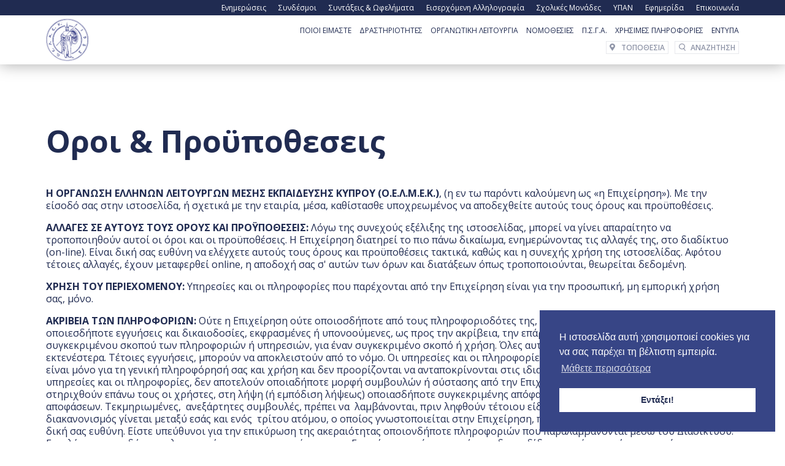

--- FILE ---
content_type: text/html; charset=UTF-8
request_url: https://www.oelmek.com.cy/el/legal/terms-conditions/
body_size: 16069
content:
<!doctype html>
<head>
  <meta charset="utf-8">
<title>Οροι &amp; Προϋποθεσεις | Ο.Ε.Λ.Μ.Ε.Κ.</title>
<meta name="description" content="Your website description goes here" />
<meta name="keywords" content="metakeys, separated,by coma" />
<meta name="dcterms.rights" content="Ο.Ε.Λ.Μ.Ε.Κ. &copy; All Rights Reserved" >
<meta name="robots" content="index" />
<meta name="robots" content="follow" />
<meta name="revisit-after" content="1 day" />
<meta name="generator" content="Powered by SK Webline LTD " />
<meta name="viewport" content="width=device-width, initial-scale=1, maximum-scale=1" />
<link rel="shortcut icon" type="image/x-icon" href="https://www.oelmek.com.cy/assets/favicon.png" />
  <script src="https://www.oelmek.com.cy/assets/jquery.js"></script>
  <script src="https://www.oelmek.com.cy/theme/sktheme/wow.min.js"></script>
  <script type="text/javascript">
    var wow = new WOW({
      boxClass: 'wow', // animated element css class (default is wow)
      animateClass: 'animated', // animation css class (default is animated)
      offset: 0, // distance to the element when triggering the animation (default is 0)
      mobile: false // trigger animations on mobile devices (true is default)
    });
    wow.init();
  </script>
  <script type="text/javascript">
    var SITEURL = "https://www.oelmek.com.cy";
  </script>
  <link rel="stylesheet" type="text/css" href="https://www.oelmek.com.cy/assets/slick/slick.css"/>
  <link rel="stylesheet" type="text/css" href="https://www.oelmek.com.cy/assets/slick/slick-theme.css"/>
  <link rel="stylesheet" type="text/css" href="https://www.oelmek.com.cy/assets/owlcarousel/assets/owl.carousel.min.css"/>
  <link rel="stylesheet" type="text/css" href="https://www.oelmek.com.cy/assets/swiper-bundle.min.css"/>
  <link rel="stylesheet" type="text/css" href="https://www.oelmek.com.cy/theme/sktheme/css/aos.css">
  <link href="https://www.oelmek.com.cy/theme/sktheme/cache/master_main.css" rel="stylesheet" type="text/css" />
  <link href="https://www.oelmek.com.cy/theme/sktheme/css/style.css" rel="stylesheet" type="text/css" />
  <script src="https://www.oelmek.com.cy/assets/jquery-ui.js"></script>
  <script src="https://www.oelmek.com.cy/assets/modernizr.mq.js"></script>
  <script src="https://www.oelmek.com.cy/assets/global.js"></script>
  <script src="https://www.oelmek.com.cy/assets/owlcarousel/owl.carousel.js"></script>
  <script src="https://www.oelmek.com.cy/assets/jquery.ui.touch-punch.js"></script>
  <script src="https://www.oelmek.com.cy/theme/sktheme/master.js"></script>
  <script type="text/javascript" src="https://www.oelmek.com.cy/assets/slick/slick.min.js"></script>
    <link href="https://www.oelmek.com.cy/modules/legal/style.css" rel="stylesheet" type="text/css" />
      <link href="https://www.oelmek.com.cy/assets/cookies_new.css" rel="stylesheet" type="text/css" />
    <script type="text/javascript" src="https://www.oelmek.com.cy/assets/cookies_new.js"></script>
    <script>
      window.addEventListener("load", function(){
        window.cookieconsent.initialise({
          "palette": {
            "popup": {
              "background": "#374586",
              "text": "#ffffff"
            },
            "button": {
              "background": "#ffffff",
              "text": "#202b51"
            }
          },
          "position": "bottom-right",
          "content": {
            "message": "Η ιστοσελίδα αυτή χρησιμοποιεί cookies για να σας παρέχει τη βέλτιστη εμπειρία.",
            "dismiss": "Εντάξει!",
            "link": "Μάθετε περισσότερα",
            "href": "https://www.oelmek.com.cy/el/legal//"
          }
        })
      });
    </script>
    <script>
    function Drop_Menu() {
      document.getElementById("langmenu").classList.toggle("show");
    }
    window.onclick = function(event) {
      if (!event.target.matches('.headerlanguage')) {
        var dropdowns = document.getElementsByClassName(".menu.lang_menu");
        var i;
        for (i = 0; i < dropdowns.length; i++) {
          var openDropdown = dropdowns[i];
          if (openDropdown.classList.contains('show')) {
            openDropdown.classList.remove('show');
          }
        }
      }
    }
  </script>
            <link rel="alternate" href="https://www.oelmek.com.cy/el/legal/terms-conditions/" hreflang="el">
      </head>
<body class="animated">
<header class="fs-12 xl-fs-14 xxl-fs-16">
  <div class="top-bar bg-primary text-white py-5px fs-12 xl-fs-14 d-none d-lg-block">
    <div class="container">
      <div class="row justify-content-end gutters-10">
        <div class="col-auto">
          <a href="https://www.oelmek.com.cy/el/news/category/announcements/">Ενημερώσεις</a>
        </div>
        <div class="col-auto">
          <a href="https://www.oelmek.com.cy/el/news/category/connection/">Συνδέσμοι</a>
        </div>
        <div class="col-auto">
          <a href="https://www.oelmek.com.cy/el/information/suntakseis-ofelimata/">Συντάξεις & Ωφελήματα</a>
        </div>
        <div class="col-auto">
          <a href="https://www.oelmek.com.cy/el/page/incoming-mail/">Εισερχόμενη Αλληλογραφία</a>
        </div>
        <div class="col-auto">
          <a href="https://www.oelmek.com.cy/el/page/school-units/">Σχολικές Μονάδες</a>
        </div>
        <div class="col-auto">
          <a href="https://www.oelmek.com.cy/el/page/ypan/">ΥΠΑΝ</a>
        </div>
        <div class="col-auto">
          <a href="https://www.oelmek.com.cy/el/page/magazine/">Εφημερίδα</a>
        </div>
        <div class="col-auto">
          <a href="https://www.oelmek.com.cy/el/page/contact/">Επικοινωνία</a>
        </div>
      </div>
    </div>
  </div>
  <div class="middle-bar py-5px">
    <div class="container">
      <div class="row align-items-center gutters-5">
        <div class="col-auto">
          <div class="logo">
            <a href="https://www.oelmek.com.cy/el/"><img class="h-55px h-lg-70px h-xxl-85px" src="https://www.oelmek.com.cy/uploads/footer-logo.png" alt="Ο.Ε.Λ.Μ.Ε.Κ." /></a>
          </div>
        </div>
        <div class="col">
          <div class="row justify-content-end align-items-center gutters-10 xxl-gutters-20">
            <div class="col-12 col-xl d-none d-lg-block mb-10px mb-xl-0">
              <nav id="menu-wrap" class="clearfix">
                <ul class="header-menu" id="header-menu">
<li class="nav-item"><a href="https://www.oelmek.com.cy/el/page/who-we-are/" class="normal"><STRONG>ΠΟΙΟΙ ΕΙΜΑΣΤΕ</STRONG></a></li>
<li class="nav-item"><a href="https://www.oelmek.com.cy/el/news/category/activities/" target=""><STRONG>ΔΡΑΣΤΗΡΙΟΤΗΤΕΣ</STRONG></a></li>
<li class="nav-item"><a href="https://www.oelmek.com.cy/el/page/organizational-operation/" class="normal"><STRONG>ΟΡΓΑΝΩΤΙΚΗ ΛΕΙΤΟΥΡΓΙΑ</STRONG></a></li>
<li class="nav-item"><a href="https://www.oelmek.com.cy/el/page/legislations/" class="normal"><STRONG>ΝΟΜΟΘΕΣΙΕΣ</STRONG></a></li>
<li class="nav-item"><a href="https://www.oelmek.com.cy/el/conferences/" class="normal"><STRONG>Π.Σ.Γ.Α.</STRONG></a></li>
<li class="nav-item"><a href="https://www.oelmek.com.cy/el/information/useful-information/" target=""><STRONG>ΧΡΗΣΙΜΕΣ ΠΛΗΡΟΦΟΡΙΕΣ</STRONG></a></li>
<li class="nav-item"><a href="https://www.oelmek.com.cy/el/information/entupa/" target=""><STRONG>ΕΝΤΥΠΑ</STRONG></a></li>
</ul>
              </nav>
            </div>
            <div class="col-12 col-xl-auto">
              <div class="row justify-content-end gutters-5 xxl-gutters-10 align-items-center">
                <div class="col-auto d-none d-sm-block">
                  <a href="https://www.google.com/maps?ll=35.146068,33.36894&z=15&t=m&hl=el&gl=US&mapclient=embed&cid=857774723315438742" target="_blank" class="header-link">
                    <svg xmlns="http://www.w3.org/2000/svg" viewBox="0 0 9.1 13.09">
                      <use xlink:href="https://www.oelmek.com.cy/uploads/images/svg/header-location.svg#content"></use>
                    </svg>
                    <span class="text">ΤΟΠΟΘΕΣΙΑ</span>
                  </a>
                </div>
                <div class="col-auto">
                  <div class="header-search-toggle">
                    <div class="header-link search d-inline-flex d-md-none">
                      <svg xmlns="http://www.w3.org/2000/svg" viewBox="0 0 9.36 10.77">
                        <use xlink:href="https://www.oelmek.com.cy/uploads/images/svg/header-search.svg#content"></use>
                      </svg>
                      <span class="text">ΑΝΑΖΗΤΗΣΗ</span>
                    </div>
                    <div class="header-search-form">
                      <form method="get" action="https://www.oelmek.com.cy/el/page/search-results/">
                        <div class="header-search">
                          <input type="text" name="search" placeholder="ΑΝΑΖΗΤΗΣΗ">
                          <button class="btn" type="submit">
                            <svg xmlns="http://www.w3.org/2000/svg" viewBox="0 0 9.36 10.77">
                              <use xlink:href="https://www.oelmek.com.cy/uploads/images/svg/header-search.svg#content"></use>
                            </svg>
                          </button>
                        </div>
                      </form>
                    </div>
                  </div>
                </div>
                <div class="col-auto d-lg-none">
                  <div class="megamenu-toggle">
                    <div class="icon">
                      <div class="top"></div>
                      <div class="bottom"></div>
                    </div>
                  </div>
                </div>
              </div>
            </div>
          </div>
        </div>
      </div>
    </div>
  </div>
</header>
<div class="fixed-header bg-white fs-12 xl-fs-14 xxl-fs-16">
  <div class="top-bar bg-secondary-10 text-primary py-5px fs-12 xl-fs-14 d-none d-lg-block">
    <div class="container">
      <div class="row justify-content-end gutters-10">
        <div class="col-auto">
          <a href="https://www.oelmek.com.cy/el/news/category/announcements/">Ενημερώσεις</a>
        </div>
        <div class="col-auto">
          <a href="https://www.oelmek.com.cy/el/news/category/connection/">Συνδέσμοι</a>
        </div>
        <div class="col-auto">
          <a href="https://www.oelmek.com.cy/el/information/suntakseis-ofelimata/">Συντάξεις & Ωφελήματα</a>
        </div>
        <div class="col-auto">
          <a href="https://www.oelmek.com.cy/el/page/incoming-mail/">Εισερχόμενη Αλληλογραφία</a>
        </div>
        <div class="col-auto">
          <a href="https://www.oelmek.com.cy/el/page/school-units/">Σχολικές Μονάδες</a>
        </div>
        <div class="col-auto">
          <a href="https://www.oelmek.com.cy/el/page/ypan/">ΥΠΑΝ</a>
        </div>
        <div class="col-auto">
          <a href="https://www.oelmek.com.cy/el/page/contact/">Επικοινωνία</a>
        </div>
      </div>
    </div>
  </div>
  <div class="middle-bar py-5px">
    <div class="container">
      <div class="row align-items-center align-items-lg-end gutters-5">
        <div class="col-auto">
          <div class="logo">
            <a href="https://www.oelmek.com.cy/el/"><img class="h-45px h-xl-65px" src="https://www.oelmek.com.cy/uploads/footer-logo.png" alt="Ο.Ε.Λ.Μ.Ε.Κ." /></a>
          </div>
        </div>
        <div class="col">
          <div class="row justify-content-end align-items-center gutters-10 xxl-gutters-20">
            <div class="col-12 col-xl d-none d-lg-block">
              <nav id="menu-wrap" class="clearfix">
                <ul class="header-menu" id="header-fixed-menu">
<li class="nav-item"><a href="https://www.oelmek.com.cy/el/page/who-we-are/" class="normal"><STRONG>ΠΟΙΟΙ ΕΙΜΑΣΤΕ</STRONG></a></li>
<li class="nav-item"><a href="https://www.oelmek.com.cy/el/news/category/activities/" target=""><STRONG>ΔΡΑΣΤΗΡΙΟΤΗΤΕΣ</STRONG></a></li>
<li class="nav-item"><a href="https://www.oelmek.com.cy/el/page/organizational-operation/" class="normal"><STRONG>ΟΡΓΑΝΩΤΙΚΗ ΛΕΙΤΟΥΡΓΙΑ</STRONG></a></li>
<li class="nav-item"><a href="https://www.oelmek.com.cy/el/page/legislations/" class="normal"><STRONG>ΝΟΜΟΘΕΣΙΕΣ</STRONG></a></li>
<li class="nav-item"><a href="https://www.oelmek.com.cy/el/conferences/" class="normal"><STRONG>Π.Σ.Γ.Α.</STRONG></a></li>
<li class="nav-item"><a href="https://www.oelmek.com.cy/el/information/useful-information/" target=""><STRONG>ΧΡΗΣΙΜΕΣ ΠΛΗΡΟΦΟΡΙΕΣ</STRONG></a></li>
<li class="nav-item"><a href="https://www.oelmek.com.cy/el/information/entupa/" target=""><STRONG>ΕΝΤΥΠΑ</STRONG></a></li>
</ul>
              </nav>
            </div>
            <div class="col-auto d-lg-none">
              <div class="megamenu-toggle">
                <div class="icon">
                  <div class="top"></div>
                  <div class="bottom"></div>
                </div>
              </div>
            </div>
          </div>
        </div>
      </div>
    </div>
  </div>
</div>
<div class="megamenu">
  <div class="megamenu-scroll c-scrollbar">
    <div class="py-15px d-flex flex-column justify-content-between megamenu-body sm-fs-16">
      <div class="container">
        <div class="row justify-content-end">
          <div class="col-auto mb-25px">
            <div class="megamenu-toggle">
              <div class="icon">
                <div class="top"></div>
                <div class="bottom"></div>
              </div>
            </div>
          </div>
        </div>
        <ul class="list-unstyled m-0 text-primary-50 megamenu-top-menu">
          <li>
            <a href="https://www.oelmek.com.cy/el/news/category/announcements/">Ενημερώσεις</a>
          </li>
          <li>
            <a href="https://www.oelmek.com.cy/el/news/category/connection/">Συνδέσμοι</a>
          </li>
          <li>
            <a href="https://www.oelmek.com.cy/el/information/suntakseis-ofelimata/">Συντάξεις & Ωφελήματα</a>
          </li>
          <li>
            <a href="https://www.oelmek.com.cy/el/page/incoming-mail/">Εισερχόμενη Αλληλογραφία</a>
          </li>
          <li>
            <a href="https://www.oelmek.com.cy/el/page/school-units/">Σχολικές Μονάδες</a>
          </li>
          <li>
            <a href="https://www.oelmek.com.cy/el/page/ypan/">ΥΠΑΝ</a>
          </li>
          <li>
            <a href="https://www.oelmek.com.cy/el/page/magazine/">Εφημερίδα</a>
          </li>
          <li>
            <a href="https://www.oelmek.com.cy/el/page/contact/">Επικοινωνία</a>
          </li>
        </ul>
        <div class="border-top border-primary my-20px"></div>
        <div class="megamenu-bottom-menu fs-16 sm-fs-18">
          <ul class="header-megamenu list-unstyled" id="header-megamenu">
<li class="nav-item"><a href="https://www.oelmek.com.cy/el/page/who-we-are/" class="normal"><STRONG>ΠΟΙΟΙ ΕΙΜΑΣΤΕ</STRONG></a></li>
<li class="nav-item"><a href="https://www.oelmek.com.cy/el/news/category/activities/" target=""><STRONG>ΔΡΑΣΤΗΡΙΟΤΗΤΕΣ</STRONG></a></li>
<li class="nav-item"><a href="https://www.oelmek.com.cy/el/page/organizational-operation/" class="normal"><STRONG>ΟΡΓΑΝΩΤΙΚΗ ΛΕΙΤΟΥΡΓΙΑ</STRONG></a></li>
<li class="nav-item"><a href="https://www.oelmek.com.cy/el/page/legislations/" class="normal"><STRONG>ΝΟΜΟΘΕΣΙΕΣ</STRONG></a></li>
<li class="nav-item"><a href="https://www.oelmek.com.cy/el/conferences/" class="normal"><STRONG>Π.Σ.Γ.Α.</STRONG></a></li>
<li class="nav-item"><a href="https://www.oelmek.com.cy/el/information/useful-information/" target=""><STRONG>ΧΡΗΣΙΜΕΣ ΠΛΗΡΟΦΟΡΙΕΣ</STRONG></a></li>
<li class="nav-item"><a href="https://www.oelmek.com.cy/el/information/entupa/" target=""><STRONG>ΕΝΤΥΠΑ</STRONG></a></li>
</ul>
        </div>
      </div>
      <div class="container">
        <div class="mt-25px">
          <a href="https://www.google.com/maps?ll=35.146068,33.36894&z=15&t=m&hl=el&gl=US&mapclient=embed&cid=857774723315438742" target="_blank" class="header-link small-link">
            <svg xmlns="http://www.w3.org/2000/svg" viewBox="0 0 9.1 13.09">
              <use xlink:href="https://www.oelmek.com.cy/uploads/images/svg/header-location.svg#content"></use>
            </svg>
            <span class="text">ΤΟΠΟΘΕΣΙΑ</span>
          </a>
          <div class="header-search-form mt-15px">
            <form method="get" action="https://www.oelmek.com.cy/el/page/search-results/">
              <div class="header-search">
                <input type="text" name="search" placeholder="ΑΝΑΖΗΤΗΣΗ">
                <button class="btn" type="submit">
                  <svg xmlns="http://www.w3.org/2000/svg" viewBox="0 0 9.36 10.77">
                    <use xlink:href="https://www.oelmek.com.cy/uploads/images/svg/header-search.svg#content"></use>
                  </svg>
                </button>
              </div>
            </form>
          </div>
        </div>
      </div>
    </div>
  </div>
</div><!-- Full Layout -->
<div id="page">
  <div class="sk-content-full clearfix">
        <div class="mb-150px mb-md-250px mt-50px mt-md-100px mt-xl-150px term-publish">
  <div class="container">
    <h1 class="fs-30 md-fs-50 xxl-fs-70 text-default-40 font-condensed mb-30px mb-md-50px mb-xxl-75px fw-700 lh-1" data-aos="fade-up">Οροι &amp; Προϋποθεσεις</h1>
    <div class="term-text" data-aos="fade-up" data-aos-delay="300"><p><span><strong>&Eta; &Omicron;&Rho;&Gamma;&Alpha;&Nu;&Omega;&Sigma;&Eta; &Epsilon;&Lambda;&Lambda;&Eta;&Nu;&Omega;&Nu; &Lambda;&Epsilon;&Iota;&Tau;&Omicron;&Upsilon;&Rho;&Gamma;&Omega;&Nu; &Mu;&Epsilon;&Sigma;&Eta;&Sigma; &Epsilon;&Kappa;&Pi;&Alpha;&Iota;&Delta;&Epsilon;&Upsilon;&Sigma;&Eta;&Sigma; &Kappa;&Upsilon;&Pi;&Rho;&Omicron;&Upsilon; (&Omicron;.&Epsilon;.&Lambda;.&Mu;.&Epsilon;.&Kappa;.)</strong></span>, (&eta; &epsilon;&nu; &tau;&omega; &pi;&alpha;&rho;ό&nu;&tau;&iota; &kappa;&alpha;&lambda;&omicron;ύ&mu;&epsilon;&nu;&eta; &omega;&sigmaf; &laquo;&eta; &Epsilon;&pi;&iota;&chi;&epsilon;ί&rho;&eta;&sigma;&eta;&raquo;). &Mu;&epsilon; &tau;&eta;&nu; &epsilon;ί&sigma;&omicron;&delta;ό &sigma;&alpha;&sigmaf; &sigma;&tau;&eta;&nu; &iota;&sigma;&tau;&omicron;&sigma;&epsilon;&lambda;ί&delta;&alpha;, ή &sigma;&chi;&epsilon;&tau;&iota;&kappa;ά &mu;&epsilon; &tau;&eta;&nu; &epsilon;&tau;&alpha;&iota;&rho;ί&alpha;, &mu;έ&sigma;&alpha;, &kappa;&alpha;&theta;ί&sigma;&tau;&alpha;&sigma;&theta;&epsilon; &upsilon;&pi;&omicron;&chi;&rho;&epsilon;&omega;&mu;έ&nu;&omicron;&sigmaf; &nu;&alpha; &alpha;&pi;&omicron;&delta;&epsilon;&chi;&theta;&epsilon;ί&tau;&epsilon; &alpha;&upsilon;&tau;&omicron;ύ&sigmaf; &tau;&omicron;&upsilon;&sigmaf; ό&rho;&omicron;&upsilon;&sigmaf; &kappa;&alpha;&iota; &pi;&rho;&omicron;ϋ&pi;&omicron;&theta;έ&sigma;&epsilon;&iota;&sigmaf;.</p>
<p><strong>&Alpha;&Lambda;&Lambda;&Alpha;&Gamma;&Epsilon;&Sigma; &Sigma;&Epsilon; &Alpha;&Upsilon;&Tau;&Omicron;&Upsilon;&Sigma; &Tau;&Omicron;&Upsilon;&Sigma; &Omicron;&Rho;&Omicron;&Upsilon;&Sigma; &Kappa;&Alpha;&Iota; &Pi;&Rho;&Omicron;Ϋ&Pi;&Omicron;&Theta;&Epsilon;&Sigma;&Epsilon;&Iota;&Sigma;:</strong> &Lambda;ό&gamma;&omega; &tau;&eta;&sigmaf; &sigma;&upsilon;&nu;&epsilon;&chi;&omicron;ύ&sigmaf; &epsilon;&xi;έ&lambda;&iota;&xi;&eta;&sigmaf; &tau;&eta;&sigmaf; &iota;&sigma;&tau;&omicron;&sigma;&epsilon;&lambda;ί&delta;&alpha;&sigmaf;, &mu;&pi;&omicron;&rho;&epsilon;ί &nu;&alpha; &gamma;ί&nu;&epsilon;&iota; &alpha;&pi;&alpha;&rho;&alpha;ί&tau;&eta;&tau;&omicron; &nu;&alpha; &tau;&rho;&omicron;&pi;&omicron;&pi;&omicron;&iota;&eta;&theta;&omicron;ύ&nu; &alpha;&upsilon;&tau;&omicron;ί &omicron;&iota; ό&rho;&omicron;&iota; &kappa;&alpha;&iota; &omicron;&iota; &pi;&rho;&omicron;ϋ&pi;&omicron;&theta;έ&sigma;&epsilon;&iota;&sigmaf;. &Eta; &Epsilon;&pi;&iota;&chi;&epsilon;ί&rho;&eta;&sigma;&eta; &delta;&iota;&alpha;&tau;&eta;&rho;&epsilon;ί &tau;&omicron; &pi;&iota;&omicron; &pi;ά&nu;&omega; &delta;&iota;&kappa;&alpha;ί&omega;&mu;&alpha;, &epsilon;&nu;&eta;&mu;&epsilon;&rho;ώ&nu;&omicron;&nu;&tau;&alpha;&sigmaf; &tau;&iota;&sigmaf; &alpha;&lambda;&lambda;&alpha;&gamma;έ&sigmaf; &tau;&eta;&sigmaf;, &sigma;&tau;&omicron; &delta;&iota;&alpha;&delta;ί&kappa;&tau;&upsilon;&omicron; (on-line). &Epsilon;ί&nu;&alpha;&iota; &delta;&iota;&kappa;ή &sigma;&alpha;&sigmaf; &epsilon;&upsilon;&theta;ύ&nu;&eta; &nu;&alpha; &epsilon;&lambda;έ&gamma;&chi;&epsilon;&tau;&epsilon; &alpha;&upsilon;&tau;&omicron;ύ&sigmaf; &tau;&omicron;&upsilon;&sigmaf; ό&rho;&omicron;&upsilon;&sigmaf; &kappa;&alpha;&iota; &pi;&rho;&omicron;ϋ&pi;&omicron;&theta;έ&sigma;&epsilon;&iota;&sigmaf; &tau;&alpha;&kappa;&tau;&iota;&kappa;ά, &kappa;&alpha;&theta;ώ&sigmaf; &kappa;&alpha;&iota; &eta; &sigma;&upsilon;&nu;&epsilon;&chi;ή&sigmaf; &chi;&rho;ή&sigma;&eta; &tau;&eta;&sigmaf; &iota;&sigma;&tau;&omicron;&sigma;&epsilon;&lambda;ί&delta;&alpha;&sigmaf;. &Alpha;&phi;ό&tau;&omicron;&upsilon; &tau;έ&tau;&omicron;&iota;&epsilon;&sigmaf; &alpha;&lambda;&lambda;&alpha;&gamma;έ&sigmaf;, έ&chi;&omicron;&upsilon;&nu; &mu;&epsilon;&tau;&alpha;&phi;&epsilon;&rho;&theta;&epsilon;ί online, &eta; &alpha;&pi;&omicron;&delta;&omicron;&chi;ή &sigma;&alpha;&sigmaf; &sigma;' &alpha;&upsilon;&tau;ώ&nu; &tau;&omega;&nu; ό&rho;&omega;&nu; &kappa;&alpha;&iota; &delta;&iota;&alpha;&tau;ά&xi;&epsilon;&omega;&nu; ό&pi;&omega;&sigmaf; &tau;&rho;&omicron;&pi;&omicron;&pi;&omicron;&iota;&omicron;ύ&nu;&tau;&alpha;&iota;, &theta;&epsilon;&omega;&rho;&epsilon;ί&tau;&alpha;&iota; &delta;&epsilon;&delta;&omicron;&mu;έ&nu;&eta;.</p>
<p><strong>&Chi;&Rho;&Eta;&Sigma;&Eta; &Tau;&Omicron;&Upsilon; &Pi;&Epsilon;&Rho;&Iota;&Epsilon;&Chi;&Omicron;&Mu;&Epsilon;&Nu;&Omicron;&Upsilon;:</strong> &Upsilon;&pi;&eta;&rho;&epsilon;&sigma;ί&epsilon;&sigmaf; &kappa;&alpha;&iota; &omicron;&iota; &pi;&lambda;&eta;&rho;&omicron;&phi;&omicron;&rho;ί&epsilon;&sigmaf; &pi;&omicron;&upsilon; &pi;&alpha;&rho;έ&chi;&omicron;&nu;&tau;&alpha;&iota; &alpha;&pi;ό &tau;&eta;&nu; &Epsilon;&pi;&iota;&chi;&epsilon;ί&rho;&eta;&sigma;&eta; &epsilon;ί&nu;&alpha;&iota; &gamma;&iota;&alpha; &tau;&eta;&nu; &pi;&rho;&omicron;&sigma;&omega;&pi;&iota;&kappa;ή, &mu;&eta; &epsilon;&mu;&pi;&omicron;&rho;&iota;&kappa;ή &chi;&rho;ή&sigma;&eta; &sigma;&alpha;&sigmaf;, &mu;ό&nu;&omicron;.</p>
<p><strong>&Alpha;&Kappa;&Rho;&Iota;&Beta;&Epsilon;&Iota;&Alpha; &Tau;&Omega;&Nu; &Pi;&Lambda;&Eta;&Rho;&Omicron;&Phi;&Omicron;&Rho;&Iota;&Omega;&Nu;:</strong> &Omicron;ύ&tau;&epsilon; &eta; &Epsilon;&pi;&iota;&chi;&epsilon;ί&rho;&eta;&sigma;&eta; &omicron;ύ&tau;&epsilon; &omicron;&pi;&omicron;&iota;&omicron;&sigma;&delta;ή&pi;&omicron;&tau;&epsilon; &alpha;&pi;ό &tau;&omicron;&upsilon;&sigmaf; &pi;&lambda;&eta;&rho;&omicron;&phi;&omicron;&rho;&iota;&omicron;&delta;ό&tau;&epsilon;&sigmaf; &tau;&eta;&sigmaf;, &chi;&omicron;&rho;&eta;&gamma;&omicron;ύ&sigmaf; ή &tau;&omicron;&upsilon;&sigmaf; &sigma;&upsilon;&nu;&epsilon;&rho;&gamma;ά&tau;&epsilon;&sigmaf; &tau;&eta;&sigmaf;,&nbsp; &delta;ί&nu;&omicron;&upsilon;&nu; &omicron;&pi;&omicron;&iota;&epsilon;&sigma;&delta;ή&pi;&omicron;&tau;&epsilon; &epsilon;&gamma;&gamma;&upsilon;ή&sigma;&epsilon;&iota;&sigmaf; &kappa;&alpha;&iota; &delta;&iota;&kappa;&alpha;&iota;&omicron;&delta;&omicron;&sigma;ί&epsilon;&sigmaf;, &epsilon;&kappa;&phi;&rho;&alpha;&sigma;&mu;έ&nu;&epsilon;&sigmaf; ή &upsilon;&pi;&omicron;&nu;&omicron;&omicron;ύ&mu;&epsilon;&nu;&epsilon;&sigmaf;, &omega;&sigmaf; &pi;&rho;&omicron;&sigmaf; &tau;&eta;&nu; &alpha;&kappa;&rho;ί&beta;&epsilon;&iota;&alpha;, &tau;&eta;&nu; &epsilon;&pi;ά&rho;&kappa;&epsilon;&iota;&alpha;, &tau;&eta;&nu; &pi;&omicron;&iota;ό&tau;&eta;&tau;&alpha; ή &tau;&eta;&nu; &pi;&rho;&omicron;&sigma;&alpha;&rho;&mu;&omicron;&gamma;ή, &sigma;&upsilon;&gamma;&kappa;&epsilon;&kappa;&rho;&iota;&mu;έ&nu;&omicron;&upsilon; &sigma;&kappa;&omicron;&pi;&omicron;ύ &tau;&omega;&nu; &pi;&lambda;&eta;&rho;&omicron;&phi;&omicron;&rho;&iota;ώ&nu; ή &upsilon;&pi;&eta;&rho;&epsilon;&sigma;&iota;ώ&nu;, &gamma;&iota;&alpha; έ&nu;&alpha;&nu; &sigma;&upsilon;&gamma;&kappa;&epsilon;&kappa;&rho;&iota;&mu;έ&nu;&omicron; &sigma;&kappa;&omicron;&pi;ό ή &chi;&rho;ή&sigma;&eta;. Ό&lambda;&epsilon;&sigmaf; &alpha;&upsilon;&tau;έ&sigmaf; &omicron;&iota; &epsilon;&gamma;&gamma;&upsilon;ή&sigma;&epsilon;&iota;&sigmaf;, &alpha;&pi;&omicron;&kappa;&lambda;&epsilon;ί&omicron;&nu;&tau;&alpha;&iota; &rho;&eta;&tau;ώ&sigmaf; &kappa;&alpha;&iota; &epsilon;&kappa;&tau;&epsilon;&nu;έ&sigma;&tau;&epsilon;&rho;&alpha;. &Tau;έ&tau;&omicron;&iota;&epsilon;&sigmaf; &epsilon;&gamma;&gamma;&upsilon;ή&sigma;&epsilon;&iota;&sigmaf;, &mu;&pi;&omicron;&rho;&omicron;ύ&nu; &nu;&alpha; &alpha;&pi;&omicron;&kappa;&lambda;&epsilon;&iota;&sigma;&tau;&omicron;ύ&nu; &alpha;&pi;ό &tau;&omicron; &nu;ό&mu;&omicron;. &Omicron;&iota; &upsilon;&pi;&eta;&rho;&epsilon;&sigma;ί&epsilon;&sigmaf; &kappa;&alpha;&iota; &omicron;&iota; &pi;&lambda;&eta;&rho;&omicron;&phi;&omicron;&rho;ί&epsilon;&sigmaf; &pi;&omicron;&upsilon; &pi;&alpha;&rho;έ&chi;&omicron;&nu;&tau;&alpha;&iota; &alpha;&pi;ό &tau;&eta;&nu; &Epsilon;&pi;&iota;&chi;&epsilon;ί&rho;&eta;&sigma;&eta;, &epsilon;ί&nu;&alpha;&iota; &mu;ό&nu;&omicron; &gamma;&iota;&alpha; &tau;&eta; &gamma;&epsilon;&nu;&iota;&kappa;ή &pi;&lambda;&eta;&rho;&omicron;&phi;ό&rho;&eta;&sigma;ή &sigma;&alpha;&sigmaf; &kappa;&alpha;&iota; &chi;&rho;ή&sigma;&eta; &kappa;&alpha;&iota; &delta;&epsilon;&nu; &pi;&rho;&omicron;&omicron;&rho;ί&zeta;&omicron;&nu;&tau;&alpha;&iota; &nu;&alpha; &alpha;&nu;&tau;&alpha;&pi;&omicron;&kappa;&rho;ί&nu;&omicron;&nu;&tau;&alpha;&iota; &sigma;&tau;&iota;&sigmaf; &iota;&delta;&iota;&alpha;ί&tau;&epsilon;&rho;&epsilon;&sigmaf; &alpha;&pi;&alpha;&iota;&tau;ή&sigma;&epsilon;&iota;&sigmaf; &sigma;&alpha;&sigmaf;. &Sigma;&upsilon;&gamma;&kappa;&epsilon;&kappa;&rho;&iota;&mu;έ&nu;&alpha;, &omicron;&iota; &upsilon;&pi;&eta;&rho;&epsilon;&sigma;ί&epsilon;&sigmaf; &kappa;&alpha;&iota; &omicron;&iota; &pi;&lambda;&eta;&rho;&omicron;&phi;&omicron;&rho;ί&epsilon;&sigmaf;, &delta;&epsilon;&nu; &alpha;&pi;&omicron;&tau;&epsilon;&lambda;&omicron;ύ&nu; &omicron;&pi;&omicron;&iota;&alpha;&delta;ή&pi;&omicron;&tau;&epsilon; &mu;&omicron;&rho;&phi;ή &sigma;&upsilon;&mu;&beta;&omicron;&upsilon;&lambda;ώ&nu; ή &sigma;ύ&sigma;&tau;&alpha;&sigma;&eta;&sigmaf; &alpha;&pi;ό &tau;&eta;&nu; &Epsilon;&pi;&iota;&chi;&epsilon;ί&rho;&eta;&sigma;&eta; &kappa;&alpha;&iota; &delta;&epsilon;&nu; &pi;&rho;&omicron;&omicron;&rho;ί&zeta;&omicron;&nu;&tau;&alpha;&iota; &gamma;&iota;&alpha; &nu;&alpha; &sigma;&tau;&eta;&rho;&iota;&chi;&theta;&omicron;ύ&nu; &epsilon;&pi;ά&nu;&omega; &tau;&omicron;&upsilon;&sigmaf; &omicron;&iota; &chi;&rho;ή&sigma;&tau;&epsilon;&sigmaf;, &sigma;&tau;&eta; &lambda;ή&psi;&eta; (ή &epsilon;&mu;&pi;ό&delta;&iota;&sigma;&eta; &lambda;ή&psi;&epsilon;&omega;&sigmaf;) &omicron;&pi;&omicron;&iota;&alpha;&sigma;&delta;ή&pi;&omicron;&tau;&epsilon; &sigma;&upsilon;&gamma;&kappa;&epsilon;&kappa;&rho;&iota;&mu;έ&nu;&eta;&sigmaf; &alpha;&pi;ό&phi;&alpha;&sigma;&eta;&sigmaf; &epsilon;&pi;έ&nu;&delta;&upsilon;&sigma;&eta;&sigmaf;, ή &lambda;ή&psi;&eta;&sigmaf; ά&lambda;&lambda;&omega;&nu; &alpha;&pi;&omicron;&phi;ά&sigma;&epsilon;&omega;&nu;. &Tau;&epsilon;&kappa;&mu;&eta;&rho;&iota;&omega;&mu;έ&nu;&epsilon;&sigmaf;,&nbsp; &alpha;&nu;&epsilon;&xi;ά&rho;&tau;&eta;&tau;&epsilon;&sigmaf; &sigma;&upsilon;&mu;&beta;&omicron;&upsilon;&lambda;έ&sigmaf;, &pi;&rho;έ&pi;&epsilon;&iota; &nu;&alpha;&nbsp; &lambda;&alpha;&mu;&beta;ά&nu;&omicron;&nu;&tau;&alpha;&iota;, &pi;&rho;&iota;&nu; &lambda;&eta;&phi;&theta;&omicron;ύ&nu; &tau;έ&tau;&omicron;&iota;&omicron;&upsilon; &epsilon;ί&delta;&omicron;&upsilon;&sigmaf; &alpha;&pi;&omicron;&phi;ά&sigma;&epsilon;&iota;&sigmaf;. &Omicron;&pi;&omicron;&iota;&omicron;&sigma;&delta;ή&pi;&omicron;&tau;&epsilon; &delta;&iota;&alpha;&kappa;&alpha;&nu;&omicron;&nu;&iota;&sigma;&mu;ό&sigmaf; &gamma;ί&nu;&epsilon;&tau;&alpha;&iota; &mu;&epsilon;&tau;&alpha;&xi;ύ &epsilon;&sigma;ά&sigmaf; &kappa;&alpha;&iota; &epsilon;&nu;ό&sigmaf;&nbsp; &tau;&rho;ί&tau;&omicron;&upsilon; &alpha;&tau;ό&mu;&omicron;&upsilon;, &omicron; &omicron;&pi;&omicron;ί&omicron;&sigmaf; &gamma;&nu;&omega;&sigma;&tau;&omicron;&pi;&omicron;&iota;&epsilon;ί&tau;&alpha;&iota; &sigma;&tau;&eta;&nu; &Epsilon;&pi;&iota;&chi;&epsilon;ί&rho;&eta;&sigma;&eta;, &pi;&rho;&alpha;&gamma;&mu;&alpha;&tau;&omicron;&pi;&omicron;&iota;&epsilon;ί&tau;&epsilon; &mu;&epsilon; &delta;&iota;&kappa;ό &sigma;&alpha;&sigmaf; &rho;ί&sigma;&kappa;&omicron; &kappa;&alpha;&iota; &delta;&iota;&kappa;ή &sigma;&alpha;&sigmaf; &epsilon;&upsilon;&theta;ύ&nu;&eta;. &Epsilon;ί&sigma;&tau;&epsilon; &upsilon;&pi;&epsilon;ύ&theta;&upsilon;&nu;&omicron;&iota; &gamma;&iota;&alpha; &tau;&eta;&nu; &epsilon;&pi;&iota;&kappa;ύ&rho;&omega;&sigma;&eta; &tau;&eta;&sigmaf; &alpha;&kappa;&epsilon;&rho;&alpha;&iota;ό&tau;&eta;&tau;&alpha;&sigmaf; &omicron;&pi;&omicron;&iota;&omicron;&nu;&delta;ή&pi;&omicron;&tau;&epsilon; &pi;&lambda;&eta;&rho;&omicron;&phi;&omicron;&rho;&iota;ώ&nu; &pi;&omicron;&upsilon; &pi;&alpha;&rho;&alpha;&lambda;&alpha;&mu;&beta;ά&nu;&omicron;&nu;&tau;&alpha;&iota; &mu;έ&sigma;&omega; &tau;&omicron;&upsilon; &Delta;&iota;&alpha;&delta;&iota;&kappa;&tau;ύ&omicron;&upsilon;. &Epsilon;&pi;&iota;&pi;&lambda;έ&omicron;&nu;, &omicron;&pi;&omicron;&iota;&epsilon;&sigma;&delta;ή&pi;&omicron;&tau;&epsilon; &pi;&lambda;&eta;&rho;&omicron;&phi;&omicron;&rho;ί&epsilon;&sigmaf; &pi;&omicron;&upsilon; &kappa;&alpha;&tau;&alpha;&chi;&omega;&rho;&omicron;ύ&nu;&tau;&alpha;&iota; &sigma;&tau;&eta;&nu; &Epsilon;&pi;&iota;&chi;&epsilon;ί&rho;&eta;&sigma;&eta; &alpha;&pi;ό &tau;&omicron;&upsilon;&sigmaf; &chi;&rho;ή&sigma;&tau;&epsilon;&sigmaf;, &delta;&epsilon;&nu; &epsilon;&kappa;&delta;ί&delta;&omicron;&nu;&tau;&alpha;&iota;, &omicron;ύ&tau;&epsilon; &epsilon;&gamma;&kappa;&rho;ί&nu;&omicron;&nu;&tau;&alpha;&iota; &alpha;&pi;ό &tau;&eta;&nu; &Epsilon;&pi;&iota;&chi;&epsilon;ί&rho;&eta;&sigma;&eta;.</p>
<p><strong>&Pi;&Lambda;&Eta;&Rho;&Omicron;&Phi;&Omicron;&Rho;&Iota;&Epsilon;&Sigma; &Pi;&Omicron;&Upsilon; &Kappa;&Alpha;&Tau;&Alpha;&Chi;&Omega;&Rho;&Omicron;&Upsilon;&Nu;&Tau;&Alpha;&Iota; &Alpha;&Pi;&Omicron; &Sigma;&Alpha;&Sigma;:</strong> &Mu;&pi;&omicron;&rho;&epsilon;ί&tau;&epsilon; &nu;&alpha; &kappa;&alpha;&tau;&alpha;&chi;&omega;&rho;ή&sigma;&epsilon;&tau;&epsilon;&nbsp; &pi;&lambda;&eta;&rho;&omicron;&phi;&omicron;&rho;ί&epsilon;&sigmaf; &sigma;&tau;&omicron;&nu; &iota;&sigma;&tau;&omicron;&chi;ώ&rho;&omicron; (site),&nbsp; ή &nu;&alpha; &tau;&iota;&sigmaf; &kappa;&alpha;&tau;&alpha;&sigma;&tau;ή&sigma;&epsilon;&tau;&epsilon; &delta;&iota;&alpha;&theta;έ&sigma;&iota;&mu;&epsilon;&sigmaf; &sigma;&epsilon; ά&lambda;&lambda;&omicron;&upsilon;&sigmaf; &chi;&rho;ή&sigma;&tau;&epsilon;&sigmaf; &mu;&epsilon; &eta;&lambda;&epsilon;&kappa;&tau;&rho;&omicron;&nu;&iota;&kappa;ό &tau;&alpha;&chi;&upsilon;&delta;&rho;&omicron;&mu;&epsilon;ί&omicron; (e-mail), &mu;ό&nu;&omicron; ό&pi;&omicron;&upsilon; &kappa;&alpha;&iota; ό&pi;&omega;&sigmaf; &epsilon;&pi;&iota;&tau;&rho;έ&pi;&epsilon;&tau;&alpha;&iota; &alpha;&pi;ό &tau;&eta;&nu; &Epsilon;&pi;&iota;&chi;&epsilon;ί&rho;&eta;&sigma;&eta;,&nbsp; &alpha;&pi;ό &kappa;&alpha;&iota;&rho;ό &sigma;&epsilon; &kappa;&alpha;&iota;&rho;ό. &Eta; &Epsilon;&pi;&iota;&chi;&epsilon;ί&rho;&eta;&sigma;&eta; &delta;&epsilon;&nu; &epsilon;&lambda;έ&gamma;&chi;&epsilon;&iota;, &delta;&epsilon;&nu; &epsilon;&gamma;&kappa;&rho;ί&nu;&epsilon;&iota;, &delta;&epsilon;&nu; &upsilon;&pi;&omicron;&sigma;&tau;&eta;&rho;ί&zeta;&epsilon;&iota; &kappa;&alpha;&iota; &delta;&epsilon;&nu; &alpha;&sigma;&kappa;&epsilon;ί, &epsilon;&kappa;&delta;&omicron;&tau;&iota;&kappa;ό έ&lambda;&epsilon;&gamma;&chi;&omicron; &tau;&omega;&nu; &pi;&lambda;&eta;&rho;&omicron;&phi;&omicron;&rho;&iota;ώ&nu; &pi;&omicron;&upsilon; &tau;&omicron;&pi;&omicron;&theta;&epsilon;&tau;&omicron;ύ&nu;&tau;&alpha;&iota; &alpha;&pi;ό &tau;&omicron;&upsilon;&sigmaf; &chi;&rho;ή&sigma;&tau;&epsilon;&sigmaf; &kappa;&alpha;&iota; &epsilon;&pi;&omicron;&mu;έ&nu;&omega;&sigmaf; &delta;&epsilon;&nu; &delta;έ&chi;&epsilon;&tau;&alpha;&iota; &tau;&eta;&nu; &epsilon;&upsilon;&theta;ύ&nu;&eta; &epsilon;&gamma;&gamma;&upsilon;ή&sigma;&epsilon;&omega;&nu;, &omicron;ύ&tau;&epsilon; &kappa;ά&nu;&epsilon;&iota; &epsilon;&gamma;&gamma;&upsilon;ή&sigma;&epsilon;&iota;&sigmaf;, &sigma;&chi;&epsilon;&tau;&iota;&kappa;ά &mu;&epsilon; &alpha;&upsilon;&tau;έ&sigmaf; &tau;&iota;&sigmaf; &pi;&lambda;&eta;&rho;&omicron;&phi;&omicron;&rho;ί&epsilon;&sigmaf;. &Kappa;&alpha;&iota; &delta;&epsilon;&nu; &sigma;&upsilon;&sigma;&tau;ή&nu;&epsilon;&iota; ό&tau;&iota; &epsilon;&sigma;&epsilon;ί&sigmaf; ή &omicron;&pi;&omicron;&iota;&omicron;&sigma;&delta;ή&pi;&omicron;&tau;&epsilon; &tau;&rho;ί&tau;&omicron;&sigmaf;, &sigma;&tau;&eta;&rho;ί&zeta;&epsilon;&sigma;&tau;&epsilon; &sigma;&epsilon; &tau;έ&tau;&omicron;&iota;&epsilon;&sigmaf; &pi;&lambda;&eta;&rho;&omicron;&phi;&omicron;&rho;ί&epsilon;&sigmaf;. &Sigma;&upsilon;&mu;&phi;&omega;&nu;&epsilon;ί&tau;&epsilon; &nu;&alpha; &mu;&eta;&nu; &kappa;&alpha;&tau;&alpha;&chi;&omega;&rho;ή&sigma;&epsilon;&tau;&epsilon;, (ή &nu;&alpha; &mu;&epsilon;&tau;&alpha;&phi;έ&rho;&epsilon;&tau;&epsilon;)&nbsp;</p>
<p>(&iota;) &omicron;&pi;&omicron;&iota;&epsilon;&sigma;&delta;ή&pi;&omicron;&tau;&epsilon; &pi;&lambda;&eta;&rho;&omicron;&phi;&omicron;&rho;ί&epsilon;&sigmaf; &pi;&omicron;&upsilon; &epsilon;ί&nu;&alpha;&iota; &alpha;&pi;&alpha;&rho;ά&delta;&epsilon;&kappa;&tau;&epsilon;&sigmaf; &sigma;&upsilon;&mu;&pi;&epsilon;&rho;&iota;&lambda;&alpha;&mu;&beta;&alpha;&nu;&omicron;&mu;έ&nu;&omega;&nu;, ά&nu;&epsilon;&upsilon; &pi;&epsilon;&rho;&iota;&omicron;&rho;&iota;&sigma;&mu;&omicron;ύ, &pi;&lambda;&eta;&rho;&omicron;&phi;&omicron;&rho;&iota;ώ&nu;&nbsp; &delta;&upsilon;&sigma;&phi;&eta;&mu;&iota;&sigma;&tau;&iota;&kappa;ώ&nu;, ά&sigma;&epsilon;&mu;&nu;&omega;&nu;, &alpha;&pi;&epsilon;&iota;&lambda;&eta;&tau;&iota;&kappa;ώ&nu;, &alpha;&nu;&alpha;&lambda;&eta;&theta;ώ&nu;, ή &pi;&lambda;&eta;&rho;&omicron;&phi;&omicron;&rho;ί&epsilon;&sigmaf; &pi;&omicron;&upsilon; &pi;&alpha;&rho;&alpha;&beta;&iota;ά&zeta;&omicron;&upsilon;&nu; &omicron;&pi;&omicron;&iota;&omicron;&nu;&delta;ή&pi;&omicron;&tau;&epsilon; &epsilon;&phi;&alpha;&rho;&mu;ό&sigma;&iota;&mu;&omicron; &nu;ό&mu;&omicron;, &kappa;&alpha;&nu;ό&nu;&alpha;, &kappa;&alpha;&nu;&omicron;&nu;&iota;&sigma;&mu;ό, ή &tau;&iota;&sigmaf; &sigma;&upsilon;&mu;&beta;ά&sigma;&epsilon;&iota;&sigmaf; &alpha;&gamma;&omicron;&rho;ά&sigmaf;,</p>
<p>(ii) &omicron;&pi;&omicron;&iota;&alpha;&delta;ή&pi;&omicron;&tau;&epsilon; &pi;&lambda;&eta;&rho;&omicron;&phi;&omicron;&rho;ί&alpha; &pi;&omicron;&upsilon; &pi;&alpha;&rho;&alpha;&beta;&iota;ά&zeta;&epsilon;&iota; &tau;&alpha;&nbsp; &alpha;&tau;&omicron;&mu;&iota;&kappa;ά &delta;&iota;&kappa;&alpha;&iota;ώ&mu;&alpha;&tau;&alpha; &omicron;&pi;&omicron;&iota;&omicron;&upsilon;&delta;ή&pi;&omicron;&tau;&epsilon; &pi;&rho;&omicron;&sigma;ώ&pi;&omicron;&upsilon;, (&pi;&epsilon;&rho;&iota;&lambda;&alpha;&mu;&beta;ά&nu;&omicron;&nu;&tau;&alpha;&sigmaf;, ά&nu;&epsilon;&upsilon; &pi;&epsilon;&rho;&iota;&omicron;&rho;&iota;&sigma;&mu;&omicron;ύ, &tau;&alpha; &pi;&nu;&epsilon;&upsilon;&mu;&alpha;&tau;&iota;&kappa;ά &delta;&iota;&kappa;&alpha;&iota;ώ&mu;&alpha;&tau;&alpha; &kappa;&alpha;&iota; &epsilon;&mu;&pi;&iota;&sigma;&tau;&epsilon;&upsilon;&tau;&iota;&kappa;ό&tau;&eta;&tau;&alpha;),</p>
<p>(iii) &omicron;&pi;&omicron;&iota;&epsilon;&sigma;&delta;ή&pi;&omicron;&tau;&epsilon; &pi;&lambda;&eta;&rho;&omicron;&phi;&omicron;&rho;ί&epsilon;&sigmaf; ή &lambda;&omicron;&gamma;&iota;&sigma;&mu;&iota;&kappa;ό &pi;&omicron;&upsilon; &pi;&epsilon;&rho;&iota;έ&chi;&omicron;&upsilon;&nu; &iota;&omicron;ύ&sigmaf;, cancel bots,&nbsp; Trojan horses, worms,&nbsp; ή &pi;&lambda;&eta;&rho;&omicron;&phi;&omicron;&rho;ί&epsilon;&sigmaf; &pi;&omicron;&upsilon; &epsilon;ί&nu;&alpha;&iota; &epsilon;&iota;&delta;ά&lambda;&lambda;&omega;&sigmaf; &epsilon;&pi;&iota;&beta;&lambda;&alpha;&beta;&epsilon;ί&sigmaf; ή</p>
<p>(iv) &omicron;&pi;&omicron;&iota;&epsilon;&sigma;&delta;ή&pi;&omicron;&tau;&epsilon; &pi;&lambda;&eta;&rho;&omicron;&phi;&omicron;&rho;ί&epsilon;&sigmaf;, &pi;&omicron;&upsilon; (&kappa;&alpha;&tau;ά &tau;&eta;&nu; ά&pi;&omicron;&psi;&eta; &tau;&eta;&sigmaf; &Epsilon;&pi;&iota;&chi;&epsilon;ί&rho;&eta;&sigma;&eta;&sigmaf;) &alpha;&pi;&omicron;&tau;&epsilon;&lambda;&omicron;ύ&nu; &delta;&iota;&alpha;&phi;ή&mu;&iota;&sigma;&eta;. &Eta; &Epsilon;&pi;&iota;&chi;&epsilon;ί&rho;&eta;&sigma;&eta;, &delta;&iota;&alpha;&tau;&eta;&rho;&epsilon;ί &tau;&omicron; &delta;&iota;&kappa;&alpha;ί&omega;&mu;&alpha; &nu;&alpha; &alpha;&phi;&alpha;&iota;&rho;έ&sigma;&epsilon;&iota; &omicron;&pi;&omicron;&iota;&epsilon;&sigma;&delta;ή&pi;&omicron;&tau;&epsilon; &tau;έ&tau;&omicron;&iota;&epsilon;&sigmaf; &pi;&lambda;&eta;&rho;&omicron;&phi;&omicron;&rho;ί&epsilon;&sigmaf; &alpha;&pi;ό &tau;&iota;&sigmaf; &upsilon;&pi;&eta;&rho;&epsilon;&sigma;ί&epsilon;&sigmaf;, &chi;&omega;&rho;ί&sigmaf; &pi;&rho;&omicron;&epsilon;&iota;&delta;&omicron;&pi;&omicron;ί&eta;&sigma;&eta; &kappa;&alpha;&iota; &nu;&alpha; &epsilon;&nu;&eta;&mu;&epsilon;&rho;ώ&sigma;&epsilon;&iota; &kappa;&alpha;&theta;ώ&sigmaf; &kappa;&alpha;&iota; &nu;&alpha; &pi;&alpha;&rho;ά&sigma;&chi;&epsilon;&iota; &tau;&eta; &beta;&omicron;ή&theta;&epsilon;&iota;&alpha; &tau;&eta;&sigmaf; &sigma;&tau;&omicron;&upsilon;&sigmaf; &sigma;&chi;&epsilon;&tau;&iota;&kappa;&omicron;ύ&sigmaf; &omicron;&rho;&gamma;&alpha;&nu;&iota;&sigma;&mu;&omicron;ύ&sigmaf;, &gamma;&iota;&alpha; &tau;&iota;&sigmaf; &omicron;&pi;&omicron;&iota;&epsilon;&sigma;&delta;ή&pi;&omicron;&tau;&epsilon; &kappa;&alpha;&tau;&alpha;&pi;&alpha;&tau;ή&sigma;&epsilon;&iota;&sigmaf;. &Eta; &Epsilon;&pi;&iota;&chi;&epsilon;ί&rho;&eta;&sigma;&eta;, &delta;&epsilon;&nu; &phi;έ&rho;&epsilon;&iota; &kappa;&alpha;&mu;ί&alpha; &epsilon;&upsilon;&theta;ύ&nu;&eta; &kappa;&alpha;&iota; &delta;&epsilon;&nu; &delta;ί&nu;&epsilon;&iota; &kappa;&alpha;&mu;ί&alpha; &epsilon;&gamma;&gamma;ύ&eta;&sigma;&eta;, ό&sigma;&omicron; &alpha;&phi;&omicron;&rho;ά &omicron;&pi;&omicron;&iota;&epsilon;&sigma;&delta;ή&pi;&omicron;&tau;&epsilon; &pi;&lambda;&eta;&rho;&omicron;&phi;&omicron;&rho;ί&epsilon;&sigmaf; &pi;&omicron;&upsilon; &tau;&omicron;&pi;&omicron;&theta;&epsilon;&tau;&omicron;ύ&nu;&tau;&alpha;&iota; &sigma;&tau;&omicron;&nu; &iota;&sigma;&tau;&omicron;&chi;ώ&rho;&omicron; (site),&nbsp; &alpha;&pi;ό &tau;&omicron;&upsilon;&sigmaf; &chi;&rho;ή&sigma;&tau;&epsilon;&sigmaf; &tau;&eta;&sigmaf;. &Eta; &epsilon;&pi;&iota;&chi;&epsilon;ί&rho;&eta;&sigma;&eta; &sigma;&upsilon;&nu;&iota;&sigma;&tau;ά &nu;&alpha; &mu;&eta;&nu; &sigma;&tau;&eta;&rho;ί&zeta;&epsilon;&sigma;&tau;&epsilon; &sigma;&epsilon; &tau;έ&tau;&omicron;&iota;&epsilon;&sigmaf; &pi;&lambda;&eta;&rho;&omicron;&phi;&omicron;&rho;ί&epsilon;&sigmaf;. &Mu;&epsilon; &tau;&eta;&nu; &tau;&omicron;&pi;&omicron;&theta;έ&tau;&eta;&sigma;&eta; &mu;&iota;&alpha;&sigmaf; &kappa;&alpha;&tau;&alpha;&chi;ώ&rho;&eta;&sigma;&eta;&sigmaf; &sigma;&tau;&omicron;&nu; &iota;&sigma;&tau;&omicron;&chi;ώ&rho;&omicron; (site), ή &mu;&epsilon; &tau;&omicron; &nu;&alpha; &kappa;&alpha;&tau;&alpha;&sigma;&tau;ή&sigma;&epsilon;&tau;&epsilon; &delta;&iota;&alpha;&theta;έ&sigma;&iota;&mu;&epsilon;&sigmaf; &sigma;&epsilon; ά&lambda;&lambda;&omicron;&upsilon;&sigmaf; &chi;&rho;ή&sigma;&tau;&epsilon;&sigmaf; &omicron;&pi;&omicron;&iota;&epsilon;&sigma;&delta;ή&pi;&omicron;&tau;&epsilon; &pi;&lambda;&eta;&rho;&omicron;&phi;&omicron;&rho;ί&epsilon;&sigmaf;,&nbsp; &chi;&omicron;&rho;&eta;&gamma;&epsilon;ί&tau;&epsilon; &mu;&epsilon; &tau;&omicron; &pi;&alpha;&rho;ό&nu; έ&gamma;&gamma;&rho;&alpha;&phi;&omicron; &sigma;&tau;&eta;&nu; &Epsilon;&pi;&iota;&chi;&epsilon;ί&rho;&eta;&sigma;&eta;, &mu;&iota;&alpha; &pi;&alpha;&gamma;&kappa;ό&sigma;&mu;&iota;&alpha;, &mu;&eta; &alpha;&pi;&omicron;&kappa;&lambda;&epsilon;&iota;&sigma;&tau;&iota;&kappa;ή ά&delta;&epsilon;&iota;&alpha; &gamma;&iota;&alpha; &nu;&alpha; &chi;&rho;&eta;&sigma;&iota;&mu;&omicron;&pi;&omicron;&iota;ή&sigma;&epsilon;&iota; &alpha;&nu;&tau;&iota;&gamma;&rho;&alpha;&phi;ή, &delta;&iota;&alpha;&nu;&omicron;&mu;ή, &delta;&eta;&mu;&omicron;&sigma;ί&epsilon;&upsilon;&sigma;&eta; &kappa;&alpha;&theta;ώ&sigmaf; &kappa;&alpha;&iota; &delta;&iota;&alpha;&beta;ί&beta;&alpha;&sigma;&eta;, &tau;έ&tau;&omicron;&iota;&omega;&nu; &pi;&lambda;&eta;&rho;&omicron;&phi;&omicron;&rho;&iota;ώ&nu;, &mu;&epsilon; &omicron;&pi;&omicron;&iota;&omicron;&delta;ή&pi;&omicron;&tau;&epsilon; &tau;&rho;ό&pi;&omicron;, &eta; &Epsilon;&pi;&iota;&chi;&epsilon;ί&rho;&eta;&sigma;&eta; &epsilon;&pi;&iota;&theta;&upsilon;&mu;&epsilon;ί (&sigma;&upsilon;&mu;&pi;&epsilon;&rho;&iota;&lambda;&alpha;&mu;&beta;&alpha;&nu;&omicron;&mu;έ&nu;&eta;&sigmaf;, &chi;&omega;&rho;ί&sigmaf; &pi;&epsilon;&rho;&iota;&omicron;&rho;&iota;&sigma;&mu;ό, &tau;&eta;&sigmaf; &alpha;&rho;&chi;&epsilon;&iota;&omicron;&theta;έ&tau;&eta;&sigma;&eta;&sigmaf; &kappa;&alpha;&iota; &pi;&alpha;&rho;&omicron;&chi;ή&sigmaf; &tau;έ&tau;&omicron;&iota;&omega;&nu; &pi;&lambda;&eta;&rho;&omicron;&phi;&omicron;&rho;&iota;ώ&nu;, &omega;&sigmaf; &tau;&mu;ή&mu;&alpha; &tau;&omicron;&upsilon; &iota;&sigma;&tau;&omicron;&chi;ώ&rho;&omicron;&upsilon;, (site).</p>
<p><strong>&Alpha;&Pi;&Omicron;&Zeta;&Eta;&Mu;&Iota;&Omega;&Sigma;&Eta;:</strong> &Alpha;&pi;&omicron;&zeta;&eta;&mu;&iota;ώ&nu;&epsilon;&tau;&epsilon; &alpha;&nu;&alpha;&pi;ό&phi;&epsilon;&upsilon;&kappa;&tau;&alpha; &tau;&eta;&nu; &Epsilon;&pi;&iota;&chi;&epsilon;ί&rho;&eta;&sigma;&eta; &kappa;&alpha;&iota; &tau;&omicron;&upsilon;&sigmaf; &pi;&rho;&omicron;&mu;&eta;&theta;&epsilon;&upsilon;&tau;έ&sigmaf;, &kappa;&alpha;&theta;ώ&sigmaf; &kappa;&alpha;&iota; &tau;&omicron;&upsilon;&sigmaf; &sigma;&upsilon;&nu;&epsilon;&rho;&gamma;ά&tau;&epsilon;&sigmaf; &tau;&eta;&sigmaf;, &alpha;&pi;ό &kappa;&alpha;&iota; &epsilon;&nu;ά&nu;&tau;&iota;&alpha; &sigma;&epsilon; &mu;&epsilon;&rho;&iota;&kappa;έ&sigmaf; ή &omicron;&lambda;&iota;&kappa;έ&sigmaf; &alpha;&pi;ώ&lambda;&epsilon;&iota;&epsilon;&sigmaf;, &zeta;&eta;&mu;ί&epsilon;&sigmaf; &kappa;&alpha;&iota; &delta;&alpha;&pi;ά&nu;&epsilon;&sigmaf;, &tau;&iota;&sigmaf; &omicron;&pi;&omicron;ί&epsilon;&sigmaf;, έ&chi;&epsilon;&iota; &chi;&rho;&epsilon;&omega;&theta;&epsilon;ί ή &upsilon;&pi;&omicron;&sigma;&tau;&epsilon;ί, &eta; &Epsilon;&pi;&iota;&chi;&epsilon;ί&rho;&eta;&sigma;&eta;, &pi;&rho;&omicron;&mu;&eta;&theta;&epsilon;&upsilon;&tau;έ&sigmaf; &sigma;&tau;&omicron;&iota;&chi;&epsilon;ί&omega;&nu;, ή &sigma;&upsilon;&nu;&epsilon;&rho;&gamma;ά&tau;&epsilon;&sigmaf; &tau;&eta;&sigmaf; &Epsilon;&pi;&iota;&chi;&epsilon;ί&rho;&eta;&sigma;&eta;&sigmaf;, &alpha;&pi;ό &omicron;&pi;&omicron;&iota;&alpha;&sigma;&delta;ή&pi;&omicron;&tau;&epsilon; &phi;ύ&sigma;&eta;&sigmaf;, &pi;&rho;ό&beta;&lambda;&eta;&mu;&alpha; &pi;&rho;&omicron;&kappa;ύ&psi;&epsilon;&iota; &alpha;&pi;ό &epsilon;&sigma;ά&sigmaf; ή&nbsp; &sigma;&chi;&epsilon;&tau;&iota;&kappa;ά &mu;&epsilon; &tau;&eta; &chi;&rho;ή&sigma;&eta; &alpha;&pi;ό &epsilon;&sigma;ά&sigmaf;,&nbsp; &tau;&eta;&nu; &pi;&alpha;&rho;&omicron;&chi;ή ή &tau;&eta; &delta;&iota;&alpha;&nu;&omicron;&mu;ή, &pi;&lambda;&eta;&rho;&omicron;&phi;&omicron;&rho;&iota;ώ&nu; &sigma;&epsilon; &omicron;&pi;&omicron;&iota;&omicron;&delta;ή&pi;&omicron;&tau;&epsilon; &kappa;&omicron;&mu;&mu;ά&tau;&iota; &tau;&omicron;&upsilon; &iota;&sigma;&tau;&omicron;&chi;ώ&rho;&omicron;&upsilon;, ό&pi;&omega;&sigmaf; &epsilon;&pi;ί&sigma;&eta;&sigmaf;&nbsp; &omicron;&tau;&iota;&delta;ή&pi;&omicron;&tau;&epsilon; έ&chi;&epsilon;&iota; &sigma;&chi;έ&sigma;&eta; &mu;&epsilon; &omicron;&pi;&omicron;&iota;&alpha;&delta;ή&pi;&omicron;&tau;&epsilon; &pi;&alpha;&rho;&alpha;&beta;ί&alpha;&sigma;&eta; &alpha;&upsilon;&tau;ώ&nu; &tau;&omega;&nu; ό&rho;&omega;&nu; &kappa;&alpha;&iota; &delta;&iota;&alpha;&tau;ά&xi;&epsilon;&omega;&nu; &alpha;&pi;ό &epsilon;&sigma;ά&sigmaf;.</p>
<p><strong>&Sigma;&Upsilon;&Nu;&Delta;&Epsilon;&Sigma;&Epsilon;&Iota;&Sigma; &Eta;&Lambda;&Epsilon;&Kappa;&Tau;&Rho;&Omicron;&Nu;&Iota;&Kappa;&Omega;&Nu; &Kappa;&Epsilon;&Iota;&Mu;&Epsilon;&Nu;&Omega;&Nu;:</strong> &Eta; &Epsilon;&pi;&iota;&chi;&epsilon;ί&rho;&eta;&sigma;&eta; &pi;&alpha;&rho;έ&chi;&epsilon;&iota; &tau;&iota;&sigmaf; &sigma;&upsilon;&nu;&delta;έ&sigma;&epsilon;&iota;&sigmaf; &eta;&lambda;&epsilon;&kappa;&tau;&rho;&omicron;&nu;&iota;&kappa;ώ&nu; &kappa;&epsilon;&iota;&mu;έ&nu;&omega;&nu;, &sigma;&epsilon; &iota;&sigma;&tau;&omicron;&sigma;&epsilon;&lambda;ί&delta;&epsilon;&sigmaf; , &sigma;&tau;&omicron; &delta;&iota;&alpha;&delta;ί&kappa;&tau;&upsilon;&omicron; &pi;&omicron;&upsilon; &chi;&rho;&eta;&sigma;&iota;&mu;&omicron;&pi;&omicron;&iota;&epsilon;ί&tau;&alpha;&iota; &alpha;&pi;ό ά&lambda;&lambda;&omicron;&upsilon;&sigmaf; &alpha;&nu;&theta;&rho;ώ&pi;&omicron;&upsilon;&sigmaf;. &Eta; &chi;&rho;&eta;&sigma;&iota;&mu;&omicron;&pi;&omicron;ί&eta;&sigma;&eta; &mu;&iota;&alpha;&sigmaf;&nbsp; &epsilon;&xi;&omega;&tau;&epsilon;&rho;&iota;&kappa;ή&sigmaf; &sigma;ύ&nu;&delta;&epsilon;&sigma;&eta;&sigmaf; &eta;&lambda;&epsilon;&kappa;&tau;&rho;&omicron;&nu;&iota;&kappa;ώ&nu; &kappa;&epsilon;&iota;&mu;έ&nu;&omega;&nu;, &sigma;&eta;&mu;&alpha;ί&nu;&epsilon;&iota; ό&tau;&iota; &epsilon;&gamma;&kappa;&alpha;&tau;&alpha;&lambda;&epsilon;ί&pi;&epsilon;&tau;&epsilon; &tau;&omicron;&nu; &iota;&sigma;&tau;&omicron;&chi;ώ&rho;&omicron; &ndash; &iota;&sigma;&tau;&omicron;&sigma;&epsilon;&lambda;ί&delta;&alpha; &kappa;&alpha;&iota; &tau;&eta;&nu; &Epsilon;&pi;&iota;&chi;&epsilon;ί&rho;&eta;&sigma;&eta; &kappa;&alpha;&iota; &epsilon;&pi;&omicron;&mu;έ&nu;&omega;&sigmaf; , &eta; &Epsilon;&pi;&iota;&chi;&epsilon;ί&rho;&eta;&sigma;&eta; &delta;&epsilon;&nu; &phi;έ&rho;&epsilon;&iota; &kappa;&alpha;&mu;ί&alpha; &epsilon;&upsilon;&theta;ύ&nu;&eta; &kappa;&alpha;&iota; &delta;&epsilon;&nu; &delta;ί&nu;&epsilon;&iota; &kappa;&alpha;&mu;ί&alpha; &epsilon;&xi;&omicron;&upsilon;&sigma;&iota;&omicron;&delta;ό&tau;&eta;&sigma;&eta;, &epsilon;&gamma;&gamma;ύ&eta;&sigma;&eta; ή &alpha;&nu;&tau;&iota;&pi;&rho;&omicron;&sigma;ώ&pi;&epsilon;&upsilon;&sigma;&eta;, &gamma;&iota;&alpha; &tau;&omicron;&upsilon;&sigmaf; ό&pi;&omicron;&iota;&omicron;&upsilon;&sigmaf; &sigma;&upsilon;&nu;&delta;&epsilon;&mu;έ&nu;&omicron;&upsilon;&sigmaf; &delta;&iota;&alpha;&delta;&iota;&kappa;&tau;&upsilon;&alpha;&kappa;&omicron;ύ&sigmaf; &chi;ώ&rho;&omicron;&upsilon;&sigmaf;.</p>
<p><strong>&Pi;&Nu;&Epsilon;&Upsilon;&Mu;&Alpha;&Tau;&Iota;&Kappa;&Eta; &Iota;&Delta;&Iota;&Omicron;&Kappa;&Tau;&Eta;&Sigma;&Iota;&Alpha;:</strong> Ό&lambda;&alpha; &tau;&alpha; &delta;&iota;&kappa;&alpha;&iota;ώ&mu;&alpha;&tau;&alpha; &pi;&nu;&epsilon;&upsilon;&mu;&alpha;&tau;&iota;&kappa;ή&sigmaf; &iota;&delta;&iota;&omicron;&kappa;&tau;&eta;&sigma;ί&alpha;&sigmaf;, (&sigma;&upsilon;&mu;&pi;&epsilon;&rho;&iota;&lambda;&alpha;&mu;&beta;&alpha;&nu;&omicron;&mu;έ&nu;&omega;&nu; &alpha;&nu;&tau;&iota;&gamma;&rho;&alpha;&phi;ή&sigmaf;, &delta;&iota;&pi;&lambda;ώ&mu;&alpha;&tau;&alpha; &epsilon;&upsilon;&rho;&epsilon;&sigma;&iota;&tau;&epsilon;&chi;&nu;ί&alpha;&sigmaf; &kappa;&alpha;&iota; &epsilon;&mu;&pi;&omicron;&rho;&iota;&kappa;ά &epsilon;&mu;&beta;&lambda;ή&mu;&alpha;&tau;&alpha;) &epsilon;ί&tau;&epsilon; &epsilon;ί&nu;&alpha;&iota; &kappa;&alpha;&tau;&alpha;&chi;&omega;&rho;&eta;&mu;έ&nu;&alpha;, &epsilon;ί&tau;&epsilon; ό&chi;&iota; &sigma;&tau;&omicron;&nu; &iota;&sigma;&tau;&omicron;&chi;ώ&rho;&omicron;, &theta;&alpha; &pi;&alpha;&rho;&alpha;&mu;&epsilon;ί&nu;&omicron;&upsilon;&nu;&nbsp; &iota;&delta;&iota;&omicron;&kappa;&tau;&eta;&sigma;ί&alpha; &tau;&eta;&sigmaf; &Epsilon;&pi;&iota;&chi;&epsilon;ί&rho;&eta;&sigma;&eta;&sigmaf; &kappa;&alpha;&iota; &kappa;&alpha;&nu;έ&nu;&alpha;&sigmaf; &pi;&epsilon;&lambda;ά&tau;&eta;&sigmaf;, ή ά&lambda;&lambda;&omicron; &pi;&rho;ό&sigma;&omega;&pi;&omicron;, &theta;&alpha; &pi;&rho;&omicron;&sigma;&pi;&alpha;&theta;ή&sigma;&epsilon;&iota;, ή &theta;&alpha; &epsilon;&pi;&iota;&chi;&epsilon;&iota;&rho;ή&sigma;&epsilon;&iota; &nu;&alpha; &lambda;ά&beta;&epsilon;&iota; &omicron;&pi;&omicron;&iota;&omicron;&delta;ή&pi;&omicron;&tau;&epsilon; &tau;ί&tau;&lambda;&omicron; &sigma;&epsilon; &tau;έ&tau;&omicron;&iota;&alpha; &delta;&iota;&kappa;&alpha;&iota;ώ&mu;&alpha;&tau;&alpha;. &Omicron;&iota; &pi;&lambda;&eta;&rho;&omicron;&phi;&omicron;&rho;ί&epsilon;&sigmaf; &pi;&omicron;&upsilon; &epsilon;&mu;&phi;&alpha;&nu;ί&zeta;&omicron;&nu;&tau;&alpha;&iota; &sigma;&tau;&omicron; &chi;ώ&rho;&omicron; &tau;&eta;&sigmaf; &Epsilon;&pi;&iota;&chi;&epsilon;ί&rho;&eta;&sigma;&eta;&sigmaf;, &epsilon;ί&nu;&alpha;&iota; &pi;&nu;&epsilon;&upsilon;&mu;&alpha;&tau;&iota;&kappa;ά &delta;&iota;&kappa;&alpha;&iota;ώ&mu;&alpha;&tau;&alpha; &tau;&eta;&sigmaf; &Epsilon;&pi;&iota;&chi;&epsilon;ί&rho;&eta;&sigma;&eta;&sigmaf; &kappa;&alpha;&iota; &delta;&epsilon;&nu; &pi;&rho;έ&pi;&epsilon;&iota; &nu;&alpha; &alpha;&nu;&alpha;&pi;&alpha;&rho;&alpha;&chi;&theta;&omicron;ύ&nu; &sigma;&epsilon; &omicron;&pi;&omicron;&iota;&omicron;&delta;ή&pi;&omicron;&tau;&epsilon; &mu;έ&sigma;&omicron; &chi;&omega;&rho;ί&sigmaf; ά&delta;&epsilon;&iota;&alpha;. &Omicron;&iota; &chi;&rho;ή&sigma;&tau;&epsilon;&sigmaf;, έ&chi;&omicron;&upsilon;&nu; &tau;&eta;&nu; ά&delta;&epsilon;&iota;&alpha; &nu;&alpha; &alpha;&nu;&tau;&iota;&gamma;&rho;ά&psi;&omicron;&upsilon;&nu; &kappa;ά&pi;&omicron;&iota;&omicron; &upsilon;&lambda;&iota;&kappa;ό &gamma;&iota;&alpha; &tau;&eta;&nu; &pi;&rho;&omicron;&sigma;&omega;&pi;&iota;&kappa;ή &chi;&rho;ή&sigma;&eta; &tau;&omicron;&upsilon;&sigmaf;, &omega;&sigmaf; &iota;&delta;&iota;ώ&tau;&epsilon;&sigmaf; &mu;ό&nu;&omicron;. &Omicron;&iota; &chi;&rho;ή&sigma;&tau;&epsilon;&sigmaf; &delta;&epsilon;&nu; &pi;&rho;έ&pi;&epsilon;&iota; &nu;&alpha; &alpha;&nu;&alpha;&delta;&eta;&mu;&omicron;&sigma;&iota;&epsilon;ύ&sigma;&omicron;&upsilon;&nu; &omicron;&pi;&omicron;&iota;&omicron;&delta;ή&pi;&omicron;&tau;&epsilon; &mu;έ&rho;&omicron;&sigmaf; &tau;&omega;&nu; &sigma;&tau;&omicron;&iota;&chi;&epsilon;ί&omega;&nu;, &epsilon;ί&tau;&epsilon; &sigma;&epsilon; έ&nu;&alpha;&nu; ά&lambda;&lambda;&omicron; &iota;&sigma;&tau;&omicron;&chi;ώ&rho;&omicron;, &epsilon;ί&tau;&epsilon; &sigma;&epsilon; &omicron;&pi;&omicron;&iota;&omicron;&delta;ή&pi;&omicron;&tau;&epsilon; ά&lambda;&lambda;&omicron; &mu;έ&sigma;&omicron;, έ&nu;&tau;&upsilon;&pi;&omicron;, &eta;&lambda;&epsilon;&kappa;&tau;&rho;&omicron;&nu;&iota;&kappa;ή&sigmaf;, ή ά&lambda;&lambda;&eta;&sigmaf; &mu;&omicron;&rho;&phi;ή&sigmaf;, &epsilon;ί&tau;&epsilon; &omega;&sigmaf; &tau;&mu;ή&mu;&alpha; &omicron;&pi;&omicron;&iota;&alpha;&sigma;&delta;ή&pi;&omicron;&tau;&epsilon; &delta;&iota;&alpha;&phi;&eta;&mu;&iota;&sigma;&tau;&iota;&kappa;ή&sigmaf; &upsilon;&pi;&eta;&rho;&epsilon;&sigma;ί&alpha;&sigmaf;, &chi;&omega;&rho;ί&sigmaf; &tau;&eta;&nu; &pi;&rho;&omicron;&gamma;&epsilon;&nu;έ&sigma;&tau;&epsilon;&rho;&eta; &gamma;&rho;&alpha;&pi;&tau;ή ά&delta;&epsilon;&iota;&alpha; &tau;&eta;&sigmaf; &Epsilon;&pi;&iota;&chi;&epsilon;ί&rho;&eta;&sigma;&eta;&sigmaf;. &Epsilon;ά&nu; &epsilon;&pi;&iota;&theta;&upsilon;&mu;&epsilon;ί&tau;&epsilon; &sigma;&upsilon;&mu;&pi;&lambda;&eta;&rho;&omega;&mu;&alpha;&tau;&iota;&kappa;έ&sigmaf; &pi;&lambda;&eta;&rho;&omicron;&phi;&omicron;&rho;ί&epsilon;&sigmaf;, &gamma;&iota;&alpha; &tau;&eta;&nu; &epsilon;&pi;&iota;&tau;&rho;&epsilon;&pi;ό&mu;&epsilon;&nu;&eta; &chi;&rho;ή&sigma;&eta;, ή &mu;&iota;&alpha; ά&delta;&epsilon;&iota;&alpha; &gamma;&iota;&alpha; &nu;&alpha; &alpha;&nu;&alpha;&delta;&eta;&mu;&omicron;&sigma;&iota;&epsilon;ύ&sigma;&epsilon;&tau;&epsilon; &omicron;&pi;&omicron;&iota;&omicron;&delta;ή&pi;&omicron;&tau;&epsilon; &upsilon;&lambda;&iota;&kappa;ό, &sigma;&tau;&epsilon;ί&lambda;&epsilon;&tau;&epsilon; &mu;&alpha;&sigmaf; &mu;ή&nu;&upsilon;&mu;&alpha; &mu;&epsilon; &tau;&omicron; &eta;&lambda;&epsilon;&kappa;&tau;&rho;&omicron;&nu;&iota;&kappa;ό &tau;&alpha;&chi;&upsilon;&delta;&rho;&omicron;&mu;&epsilon;ί&omicron;, (email) &sigma;&tau;&eta; &delta;&iota;&epsilon;ύ&theta;&upsilon;&nu;&sigma;&eta;: <img class="email-text" src="/uploads/images/svg/email-regular.svg" alt="" />, ή &mu;&epsilon;&tau;&alpha;&phi;έ&rho;&epsilon;&tau;&epsilon; &tau;&iota;&sigmaf; &alpha;&pi;&omicron;&rho;ί&epsilon;&sigmaf; &sigma;&alpha;&sigmaf; &sigma;&tau;&omicron; &tau;&eta;&lambda;έ&phi;&omega;&nu;&omicron;: +357 22 378 480. &Epsilon;ά&nu; &sigma;&alpha;&sigmaf; έ&chi;&epsilon;&iota; &chi;&omicron;&rho;&eta;&gamma;&eta;&theta;&epsilon;ί ά&delta;&epsilon;&iota;&alpha; &gamma;&iota;&alpha; &nu;&alpha; &alpha;&nu;&alpha;&pi;&alpha;&rho;&alpha;&gamma;ά&gamma;&epsilon;&tau;&epsilon; &upsilon;&lambda;&iota;&kappa;ό, &theta;&alpha; &sigma;&alpha;&sigmaf; &zeta;&eta;&tau;&eta;&theta;&epsilon;ί &nu;&alpha; &alpha;&kappa;&omicron;&lambda;&omicron;&upsilon;&theta;ή&sigma;&epsilon;&tau;&epsilon; &mu;&epsilon;&rho;&iota;&kappa;έ&sigmaf; &alpha;&pi;&lambda;έ&sigmaf; &omicron;&delta;&eta;&gamma;ί&epsilon;&sigmaf;, ό&sigma;&omicron; &alpha;&phi;&omicron;&rho;ά &tau;&omicron;&nu; &tau;&rho;ό&pi;&omicron; &pi;&omicron;&upsilon; &omicron;&iota; &pi;&lambda;&eta;&rho;&omicron;&phi;&omicron;&rho;ί&epsilon;&sigmaf; &theta;&alpha; &epsilon;&pi;&iota;&delta;&epsilon;&iota;&kappa;&nu;ύ&omicron;&nu;&tau;&alpha;&iota;. &Mu;&iota;&alpha; &alpha;&nu;&alpha;&gamma;&nu;ώ&rho;&iota;&sigma;&eta; &tau;&eta;&sigmaf; &pi;&eta;&gamma;ή&sigmaf; &pi;&rho;έ&pi;&epsilon;&iota; &nu;&alpha; &pi;&epsilon;&rho;&iota;&lambda;&alpha;&mu;&beta;ά&nu;&epsilon;&tau;&epsilon;, ό&pi;&omicron;&tau;&epsilon; &nbsp;&upsilon;&lambda;&iota;&kappa;ό &pi;&nu;&epsilon;&upsilon;&mu;&alpha;&tau;&iota;&kappa;ώ&nu; &delta;&iota;&kappa;&alpha;&iota;&omega;&mu;ά&tau;&omega;&nu; &tau;&eta;&sigmaf; &Epsilon;&pi;&iota;&chi;&epsilon;ί&rho;&eta;&sigma;&eta;&sigmaf;, &alpha;&nu;&tau;&iota;&gamma;&rho;ά&phi;&epsilon;&tau;&alpha;&iota; ή &delta;&eta;&mu;&omicron;&sigma;&iota;&epsilon;ύ&epsilon;&tau;&alpha;&iota;.</p>
<p><strong>&Delta;&Iota;&Alpha;&Phi;&Eta;&Mu;&Iota;&Sigma;&Eta; &Kappa;&Alpha;&Iota; &Chi;&Omicron;&Rho;&Eta;&Gamma;&Iota;&Alpha;: </strong>&Mu;έ&rho;&eta; &tau;&omicron;&upsilon; &nbsp;&delta;&iota;&alpha;&delta;&iota;&kappa;&tau;&upsilon;&alpha;&kappa;&omicron;ύ&nbsp; &chi;ώ&rho;&omicron;&upsilon;, &pi;&epsilon;&rho;&iota;έ&chi;&omicron;&upsilon;&nu;&nbsp; &delta;&iota;&alpha;&phi;ή&mu;&iota;&sigma;&eta; &kappa;&alpha;&iota; &epsilon;&gamma;&gamma;&upsilon;&omicron;&delta;&omicron;&sigma;ί&alpha;. &Omicron;&iota; &delta;&iota;&alpha;&phi;&eta;&mu;&iota;&sigma;&tau;έ&sigmaf; &kappa;&alpha;&iota; &omicron;&iota; &chi;&omicron;&rho;&eta;&gamma;&omicron;ί &epsilon;ί&nu;&alpha;&iota; &alpha;&rho;&mu;ό&delta;&iota;&omicron;&iota; &gamma;&iota;&alpha; &tau;&eta; &delta;&iota;&alpha;&sigma;&phi;ά&lambda;&iota;&sigma;&eta;, ό&tau;&iota; &tau;&omicron; &upsilon;&lambda;&iota;&kappa;ό &pi;&omicron;&upsilon; &upsilon;&pi;&omicron;&beta;ά&lambda;&lambda;&epsilon;&tau;&alpha;&iota; &gamma;&iota;&alpha; &nu;&alpha; &sigma;&upsilon;&mu;&pi;&epsilon;&rho;&iota;&lambda;&eta;&phi;&theta;&epsilon;ί &sigma;&tau;&omicron;&nu; &iota;&sigma;&tau;&omicron;&chi;ώ&rho;&omicron;, &sigma;&upsilon;&mu;&mu;&omicron;&rho;&phi;ώ&nu;&epsilon;&tau;&alpha;&iota; &mu;&epsilon; ό&lambda;&epsilon;&sigmaf; &tau;&iota;&sigmaf; &nu;&omicron;&mu;&iota;&kappa;έ&sigmaf; &kappa;&alpha;&iota; &rho;&upsilon;&theta;&mu;&iota;&sigma;&tau;&iota;&kappa;έ&sigmaf; &alpha;&pi;&alpha;&iota;&tau;ή&sigma;&epsilon;&iota;&sigmaf; &kappa;&alpha;&iota; &delta;&epsilon;&nu; &pi;&epsilon;&rho;&iota;έ&chi;&epsilon;&iota; &omicron;&pi;&omicron;&iota;&omicron;&delta;ή&pi;&omicron;&tau;&epsilon; &upsilon;&lambda;&iota;&kappa;ό &pi;&omicron;&upsilon; &theta;&epsilon;&omega;&rho;&epsilon;ί&tau;&epsilon; &alpha;&pi;&alpha;&rho;ά&delta;&epsilon;&kappa;&tau;&omicron;, &sigma;&upsilon;&mu;&pi;&epsilon;&rho;&iota;&lambda;&alpha;&mu;&beta;ά&nu;&omicron;&nu;&tau;&alpha;&sigmaf; ά&nu;&epsilon;&upsilon; ό&rho;&omega;&nu; &pi;&lambda;&eta;&rho;&omicron;&phi;&omicron;&rho;ί&epsilon;&sigmaf;, &pi;&omicron;&upsilon; &epsilon;ί&nu;&alpha;&iota; &delta;&upsilon;&sigma;&phi;&eta;&mu;&iota;&sigma;&tau;&iota;&kappa;έ&sigmaf;, ά&sigma;&epsilon;&mu;&nu;&epsilon;&sigmaf;, &alpha;&pi;&epsilon;&iota;&lambda;&eta;&tau;&iota;&kappa;έ&sigmaf; ή &alpha;&nu;&alpha;&lambda;&eta;&theta;&epsilon;ί&sigmaf;. &Eta; &Epsilon;&pi;&iota;&chi;&epsilon;ί&rho;&eta;&sigma;&eta; &delta;&epsilon;&nu; &theta;&alpha; &epsilon;ί&nu;&alpha;&iota; &upsilon;&pi;&epsilon;ύ&theta;&upsilon;&nu;&eta; &gamma;&iota;&alpha; &omicron;&pi;&omicron;&iota;&omicron;&delta;ή&pi;&omicron;&tau;&epsilon; &tau;έ&tau;&omicron;&iota;&omicron; &upsilon;&lambda;&iota;&kappa;ό, ή &omicron;&pi;&omicron;&iota;&omicron;&delta;ή&pi;&omicron;&tau;&epsilon; &lambda;ά&theta;&omicron;&sigmaf;, ή &alpha;&nu;&alpha;&kappa;&rho;ί&beta;&epsilon;&iota;&alpha; &sigma;&tau;&eta; &delta;&iota;&alpha;&phi;ή&mu;&iota;&sigma;&eta; &tau;&omicron;&upsilon; &upsilon;&lambda;&iota;&kappa;&omicron;ύ.</p>
<p><strong>&Upsilon;&Pi;&Epsilon;&Upsilon;&Theta;&Upsilon;&Nu;&Omicron;&Tau;&Eta;&Tau;&Alpha;:</strong> &Lambda;ό&gamma;&omega; &tau;&omicron;&upsilon; &mu;&epsilon;&gamma;ά&lambda;&omicron;&upsilon; &alpha;&rho;&iota;&theta;&mu;&omicron;ύ &pi;&eta;&gamma;ώ&nu;, &alpha;&pi;ό &tau;&omicron;&nu; &omicron;&pi;&omicron;ί&omicron; &eta; &Epsilon;&pi;&iota;&chi;&epsilon;ί&rho;&eta;&sigma;&eta; &lambda;&alpha;&mu;&beta;ά&nu;&epsilon;&iota; &pi;&epsilon;&rho;&iota;&epsilon;&chi;ό&mu;&epsilon;&nu;&alpha; &kappa;&alpha;&iota; &lambda;ό&gamma;&omega; &tau;&eta;&sigmaf; &phi;ύ&sigma;&eta;&sigmaf; &tau;&eta;&sigmaf; &eta;&lambda;&epsilon;&kappa;&tau;&rho;&omicron;&nu;&iota;&kappa;ή&sigmaf; &delta;&iota;&alpha;&nu;&omicron;&mu;ή&sigmaf;, &mu;έ&sigma;&omega; &tau;&omicron;&upsilon; &pi;&alpha;&gamma;&kappa;ό&sigma;&mu;&iota;&omicron;&upsilon; &iota;&sigma;&tau;&omicron;ύ (internet), &omicron;ύ&tau;&epsilon; &eta; &Epsilon;&pi;&iota;&chi;&epsilon;ί&rho;&eta;&sigma;&eta;, &omicron;ύ&tau;&epsilon; &omicron;&pi;&omicron;&iota;&omicron;&sigma;&delta;ή&pi;&omicron;&tau;&epsilon; &alpha;&pi;ό &tau;&omicron;&upsilon;&sigmaf; &pi;&lambda;&eta;&rho;&omicron;&phi;&omicron;&rho;&iota;&omicron;&delta;ό&tau;&epsilon;&sigmaf; , ή &sigma;&upsilon;&nu;&epsilon;&rho;&gamma;ά&tau;&epsilon;&sigmaf; &tau;&eta;&sigmaf;, &theta;&alpha; έ&chi;&omicron;&upsilon;&nu; &omicron;&pi;&omicron;&iota;&alpha;&delta;ή&pi;&omicron;&tau;&epsilon; &epsilon;&upsilon;&theta;ύ&nu;&eta; (&epsilon;ί&tau;&epsilon; &sigma;&epsilon; &pi;&epsilon;&rho;ί&pi;&tau;&omega;&sigma;&eta; &sigma;ύ&mu;&beta;&alpha;&sigma;&eta;&sigmaf;, &epsilon;ί&tau;&epsilon; &sigma;&epsilon; &nbsp;&pi;&epsilon;&rho;ί&pi;&tau;&omega;&sigma;&eta; &alpha;&delta;&iota;&kappa;&omicron;&pi;&rho;&alpha;&xi;ί&alpha;&sigmaf;), &gamma;&iota;&alpha; &omicron;&pi;&omicron;&iota;&epsilon;&sigma;&delta;ή&pi;&omicron;&tau;&epsilon; &alpha;&pi;ώ&lambda;&epsilon;&iota;&epsilon;&sigmaf;, &delta;&alpha;&pi;ά&nu;&epsilon;&sigmaf; ή &zeta;&eta;&mu;ί&epsilon;&sigmaf; &omega;&sigmaf; &alpha;&pi;&omicron;&tau;έ&lambda;&epsilon;&sigma;&mu;&alpha; &alpha;&pi;ό, ή &sigma;&chi;&epsilon;&tau;&iota;&kappa;ά &mu;&epsilon; &tau;&eta; &chi;&rho;ή&sigma;&eta;, ή &tau;&eta;&nu; &alpha;&nu;&iota;&kappa;&alpha;&nu;ό&tau;&eta;&tau;&alpha;, &nu;&alpha; &chi;&rho;&eta;&sigma;&iota;&mu;&omicron;&pi;&omicron;&iota;&eta;&theta;&omicron;ύ&nu; &omicron;&pi;&omicron;&iota;&epsilon;&sigma;&delta;ή&pi;&omicron;&tau;&epsilon; &pi;&lambda;&eta;&rho;&omicron;&phi;&omicron;&rho;ί&epsilon;&sigmaf;, &pi;&omicron;&upsilon; &pi;&epsilon;&rho;&iota;&lambda;&alpha;&mu;&beta;ά&nu;&omicron;&nu;&tau;&alpha;&iota; &sigma;&tau;&omicron;&nu; &iota;&sigma;&tau;&omicron;&chi;ώ&rho;&omicron;, ή &sigma;&epsilon; &pi;&rho;&omicron;&sigma;&omega;&rho;&iota;&nu;ό &chi;ώ&rho;&omicron; &tau;&omicron;&upsilon; &iota;&sigma;&tau;&omicron;&chi;ώ&rho;&omicron;&upsilon;. &Tau;έ&tau;&omicron;&iota;&epsilon;&sigmaf; &kappa;&alpha;&tau;&alpha;&sigma;&tau;ά&sigma;&epsilon;&iota;&sigmaf; , &theta;&alpha; &alpha;&nu;&tau;&iota;&mu;&epsilon;&tau;&omega;&pi;ί&zeta;&omicron;&nu;&tau;&alpha;&iota; &mu;&epsilon; &alpha;&pi;&omicron;&phi;&upsilon;&gamma;ή &kappa;&alpha;&iota; &alpha;&pi;&omicron;&kappa;&lambda;&epsilon;&iota;&sigma;&mu;ό &tau;&eta;&sigmaf; &epsilon;&upsilon;&theta;ύ&nu;&eta;&sigmaf;,&nbsp; &kappa;&alpha;&tau;ά &tau;&omicron; &mu;έ&gamma;&iota;&sigma;&tau;&omicron; &delta;&upsilon;&nu;&alpha;&tau;ό &tau;&rho;ό&pi;&omicron;. &Eta; &delta;&iota;&alpha;&delta;&iota;&kappa;&alpha;&sigma;ί&alpha; &alpha;&upsilon;&tau;ή &alpha;&kappa;&omicron;&lambda;&omicron;&upsilon;&theta;&epsilon;ί&tau;&alpha;&iota; &sigma;ύ&mu;&phi;&omega;&nu;&alpha; &mu;&epsilon; &tau;&omicron; &nu;ό&mu;&omicron;. &Eta;&nbsp; &Epsilon;&pi;&iota;&chi;&epsilon;ί&rho;&eta;&sigma;&eta; &theta;&alpha; &epsilon;ί&nu;&alpha;&iota; &upsilon;&pi;&epsilon;ύ&theta;&upsilon;&nu;&eta; &omega;&sigmaf; &pi;&rho;&omicron;&sigmaf; &nbsp;&epsilon;&sigma;ά&sigmaf;, ό&sigma;&omicron; &alpha;&phi;&omicron;&rho;ά &chi;&alpha;&mu;έ&nu;&alpha; &kappa;έ&rho;&delta;&eta;, ή &gamma;&iota;&alpha; έ&mu;&mu;&epsilon;&sigma;&epsilon;&sigmaf;, ή &tau;&upsilon;&chi;&alpha;ί&epsilon;&sigmaf;, ή &epsilon;&iota;&delta;&iota;&kappa;έ&sigmaf;, &sigma;&omega;&phi;&rho;&omicron;&nu;&iota;&sigma;&tau;&iota;&kappa;έ&sigmaf;, ή &epsilon;&pi;&alpha;&kappa;ό&lambda;&omicron;&upsilon;&theta;&epsilon;&sigmaf; &zeta;&eta;&mu;ί&epsilon;&sigmaf; &pi;&omicron;&upsilon; &pi;&rho;&omicron;&kappa;ύ&pi;&tau;&omicron;&upsilon;&nu; &alpha;&pi;ό, ή &mu;έ&sigma;&alpha; &alpha;&pi;ό &tau;&iota;&sigmaf; &pi;&lambda;&eta;&rho;&omicron;&phi;&omicron;&rho;ί&epsilon;&sigmaf; &nbsp;&sigma;&tau;&omicron; &delta;&iota;&alpha;&delta;&iota;&kappa;&tau;&upsilon;&alpha;&kappa;ό &chi;ώ&rho;&omicron;. &Eta; &epsilon;&pi;&iota;&chi;&epsilon;ί&rho;&eta;&sigma;&eta; &delta;&epsilon; &delta;ί&nu;&epsilon;&iota; &kappa;&alpha;&mu;ί&alpha; &epsilon;&gamma;&gamma;ύ&eta;&sigma;&eta;, ό&tau;&iota; &omicron; &iota;&sigma;&tau;&omicron;&chi;ώ&rho;&omicron;&sigmaf;, &epsilon;ί&nu;&alpha;&iota; &alpha;&pi;&alpha;&lambda;&lambda;&alpha;&gamma;&mu;έ&nu;&omicron;&sigmaf; &alpha;&pi;ό &tau;&eta;&nu; &pi;&iota;&theta;&alpha;&nu;ό&tau;&eta;&tau;&alpha; &mu;ό&lambda;&upsilon;&nu;&sigma;&eta;&sigmaf; &alpha;&pi;ό &iota;&omicron;ύ&sigmaf;, ή &omicron;&tau;&iota;&delta;ή&pi;&omicron;&tau;&epsilon;&nbsp; ά&lambda;&lambda;&omicron; &pi;&omicron;&upsilon; έ&chi;&epsilon;&iota; &kappa;&alpha;&tau;&alpha;&sigma;&tau;&rho;&epsilon;&pi;&tau;&iota;&kappa;έ&sigmaf; &iota;&delta;&iota;ό&tau;&eta;&tau;&epsilon;&sigmaf;.</p></div>
  </div>
</div>  </div></div>
<!-- Full Layout /-->
<style>
.grecaptcha-badge {
  display: none;
}
</style>
<script src="https://www.google.com/recaptcha/api.js" async defer></script>
<script type="text/javascript">
  var onSubmit = function(response) {
    if(response) {
      let target = $("#dosubmit");
      target.attr('name', 'dosubmit');
      target.click();
      target.removeAttr('name');
      grecaptcha.reset();
    }
  };
</script><!-- Footer -->
<footer class="text-secondary">
    <div class="footer-top">
        <div class="container">
            <div class="py-25px d-xxl-none">
                <div class="logo">
                    <a href="https://www.oelmek.com.cy/el/">
                        <img class="h-80px h-md-110px h-xxl-150px" src="https://www.oelmek.com.cy/uploads/footer-logo.png" alt="Ο.Ε.Λ.Μ.Ε.Κ." />                    </a>
                </div>
            </div>
            <div class="row gutters-20">
                <div class="col-12 col-lg-400px order-md-2">
                    <div class="container-minus mx-lg-0 h-100">
                        <div class="bg-primary-10 pt-lg-40px pt-xxl-65px py-20px container px-lg-35px h-100">
                            <h2 class="fs-14 md-fs-16 fw-600 border-bottom border-inherit d-inline">ΕΓΓΡΑΦΗ ΣΤΟ ΕΝΗΜΕΡΩΤΙΚΟ ΔΕΛΤΙΟ</h2>
                            <form id="newsletter-form" class="mt-15px">
                                                                <div class="newsletter-form-field mb-5px">
                                  <input name="newsletter_name" type="text" placeholder="Ονοματεπώνυμο" id="footer-newsletter-name">
                                </div>
                                <div class="newsletter-form-field mb-5px">
                                  <select name="newsletter_speciality" id="footer-newsletter-speciality">
                                    <option value="">Επιλέξτε Ειδικότητα</option>
                                                                          <option value="11">ΑΓΓΛΙΚΩΝ</option>
                                                                          <option value="8">ΒΙΟΛΟΓΙΑΣ</option>
                                                                          <option value="12">ΓΑΛΛΙΚΩΝ</option>
                                                                          <option value="13">ΓΕΡΜΑΝΙΚΩΝ</option>
                                                                          <option value="25">ΓΕΩΓΡΑΦΙΑΣ</option>
                                                                          <option value="9">ΓΕΩΛΟΓΙΑΣ</option>
                                                                          <option value="10">ΓΕΩΠΟΝΙΑΣ</option>
                                                                          <option value="29">ΘΕΑΤΡΟΛΟΓΙΑΣ</option>
                                                                          <option value="2">ΘΡΗΣΚΕΥΤΙΚΩΝ</option>
                                                                          <option value="28">ΙΣΠΑΝΙΚΩΝ</option>
                                                                          <option value="27">ΙΤΑΛΙΚΩΝ</option>
                                                                          <option value="23">ΚΑΘΟΔΗΓΗΣΗΣ</option>
                                                                          <option value="4">ΜΑΘΗΜΑΤΙΚΩΝ</option>
                                                                          <option value="16">ΜΟΥΣΙΚΗΣ</option>
                                                                          <option value="18">ΟΙΚΙΑΚΗΣ ΟΙΚΟΝΟΜΙΑΣ</option>
                                                                          <option value="14">ΟΙΚΟΝΟΜΙΚΩΝ / ΕΜΠΟΡΙΚΩΝ</option>
                                                                          <option value="22">ΠΛΗΡΟΦΟΡΙΚΗΣ</option>
                                                                          <option value="20">ΠΡΑΚΤΙΚΩΝ ΓΝΩΣΕΩΝ</option>
                                                                          <option value="26">ΡΩΣΣΙΚΩΝ</option>
                                                                          <option value="19">ΣΤΕΝΟΓΡΑΦΙΑΣ / ΔΑΚΤΥΛΟΓΡΑΦΙΑΣ</option>
                                                                          <option value="24">ΣΧΕΔΙΑΣΜΟΥ ΚΑΙ ΤΕΧΝΟΛΟΓΙΑΣ / ΤΕΧΝΟΛΟΓΙΑΣ</option>
                                                                          <option value="32">ΣΧΟΛΕΙΑ</option>
                                                                          <option value="17">ΤΕΧΝΗΣ</option>
                                                                          <option value="31">ΤΟΥΡΚΟΛΟΓΙΑΣ</option>
                                                                          <option value="3">ΦΙΛΟΛΟΓΙΚΩΝ</option>
                                                                          <option value="5">ΦΥΣΙΚΗΣ</option>
                                                                          <option value="15">ΦΥΣΙΚΗΣ ΑΓΩΓΗΣ</option>
                                                                          <option value="6">ΦΥΣΙΟΓΝΩΣΤΙΚΩΝ</option>
                                                                          <option value="30">ΦΩΤΟΓΡΑΦΙΑΣ</option>
                                                                          <option value="7">ΧΗΜΕΙΑΣ</option>
                                                                          <option value="21">ΨΥΧΟΛΟΓΙΑΣ</option>
                                                                      </select>
                                </div>
                                <div class="newsletter-form-field">
                                    <input name="newsletter_email" type="email" placeholder="Email" id="footer-newsletter-field">
                                </div>
                                <div class="check-terms fs-12 fw-500 my-10px text-right">
                                    <div class="field">
                                        <label class="checkbox newsletter-checkbox">
                                                                                                                                    <input type="checkbox" name="newsletter_agree" class="checkbox" value="1" id="newsletter-agree"><i></i>
                                                                                            Συμφωνώ με τους <a class="hov-text-secondary" href="https://www.oelmek.com.cy/el/legal/" target="_blank">Όρους & Προϋποθέσεις</a>
                                                                                    </label>
                                    </div>
                                </div>

                                <div id="newsletsignup-recaptcha" class="g-recaptcha" data-sitekey="6LeiHMQpAAAAAGzFzeEJQu4OJkz-gLq8aTH9jmOW" data-callback="onNewsletterSubmit" data-size="invisible"></div>
                                <button id="newsletsignup" type="button" class="btn btn-secondary btn-block fs-14 py-7px lh-1 ">ΕΓΓΡΑΦΗ</button>

                                <div id="newsletter-error" class="mt-10px fs-12 text-error"></div>
                            </form>
                        </div>
                    </div>
                </div>
                <div class="col-12 col-lg-grow-400px order-md-1">
                    <div class="row lg-gutters-30 xxl-gutters-50">
                        <div class="col-xxl-auto pt-50px pb-20px d-none d-xxl-block">
                            <div class="logo">
                                <a href="https://www.oelmek.com.cy/el/">
                                    <img class="h-80px h-md-110px h-lg-150px" src="https://www.oelmek.com.cy/uploads/footer-logo.png" alt="Ο.Ε.Λ.Μ.Ε.Κ." />                                </a>
                            </div>
                        </div>
                        <div class="col-xxl">
                            <div class="row lg-gutters-20 xxl-gutters-50">
                                <div class="col-sm-6 pt-lg-40px pt-xxl-65px py-20px">
                                    <h2 class="fs-14 md-fs-16 fw-600 border-bottom border-inherit d-inline">ΣΤΟΙΧΕΙΑ ΕΠΙΚΟΙΝΩΝΙΑΣ (ΚΕΝΤΡΙΚΑ ΓΡΑΦΕΙΑ)</h2>
                                    <div class="row fs-14 fw-500 mt-20px">
                                        <div class="col-xxl-6">
                                            <h3 class="fs-1em fw-700 mb-5px lh-1">Τηλέφωνο:</h3>
                                            <p class="text-secondary-50">
                                                <a href="tel:+35722378480">+357 22 378 480</a><br>
                                                <a href="tel:+35722379590">+357 22 379 590</a>
                                            </p>
                                        </div>
                                        <div class="col-xxl-6 mt-15px mt-xxl-0">
                                            <h3 class="fs-1em fw-700 mb-5px lh-1">Email:</h3>
                                            <p class="text-secondary-50">
                                                <img class="text-email opacity-50" src="https://www.oelmek.com.cy/uploads/images/svg/footer-email.svg" alt="">
                                            </p>
                                        </div>
                                    </div>
                                                                            <div class="mt-15px mt-xxl-25px footer-socials">
                                            <a href="https://www.facebook.com/oelmek.official/" target="_blank">
                                                <svg class="h-25px h-sm-30px" xmlns="http://www.w3.org/2000/svg" viewBox="0 0 29.03 29.03">
                                                    <use xlink:href="https://www.oelmek.com.cy/uploads/images/svg/facebook.svg#content"></use>
                                                </svg>
                                            </a>
                                        </div>
                                                                    </div>
                                <div class="col-sm-6 pt-lg-40px pt-xxl-65px py-20px">
                                    <h2 class="fs-14 md-fs-16 fw-600 border-bottom border-inherit d-inline">ΩΡΑΡΙΟ ΛΕΙΤΟΥΡΓΙΑΣ ΓΡΑΦΕΙΩΝ ΟΕΛΜΕΚ</h2>
                                    <div class="fs-14 fw-500 mt-20px">
                                        <h3 class="fs-1em fw-700 mb-5px lh-1">Χειμερινό Ωράριο:</h3>
                                        <p class="text-secondary-50">
                                            Δευτέρα - Πέμπτη: 8.00 π.μ. - 5.00 μ.μ.<br>
                                            Παρασκευή: 8.00 π.μ. - 2.30 μ.μ.
                                        </p>
                                        <h3 class="fs-1em fw-700 mb-5px lh-1 mt-20px">Θερινό Ωράριο:</h3>
                                        <p class="text-secondary-50">
                                            Δευτέρα - Παρασκευή: 7.30 π.μ. - 2.30 μ.μ.
                                        </p>
                                    </div>
                                </div>
                            </div>
                        </div>
                    </div>
                </div>
            </div>
        </div>
    </div>
    <div class="footer-bottom">
        <div class="container">
            <div class="border-top border-width-2 border-secondary-200 py-10px py-md-15px py-xxl-20px fs-14 fw-500">
                <div class="row gutters-50">
                    <div class="col-12 col-xxl-250px d-none d-xxl-block"></div>
                    <div class="col-12 col-xxl-grow-250px">
                        <div class="row">
                            <div class="col-md">
                                <a href="https://www.oelmek.com.cy/el/legal/">Όροι και Πολιτικές</a>
                            </div>
                            <div class="col-md-auto text-secondary-50 mt-10px mt-md-0">Σχεδιασμός & Ανάπτυξη: <a href="https://www.skwebline.net/" target="_blank">SK Webline Ltd</a></div>
                        </div>
                    </div>
                </div>
            </div>
        </div>
    </div>
</footer>
<!-- Footer /-->

<script src="https://www.oelmek.com.cy/assets/lazyload_custom.min.js"></script>
<script src="https://www.oelmek.com.cy/assets/swiper-bundle.min.js"></script>
<script src="https://www.oelmek.com.cy/theme/sktheme/javascripts/aos.js"></script>
<script>
    /*General*/
    function isMobile(){
        if(/(android|bb\d+|meego).+mobile|avantgo|bada\/|blackberry|blazer|compal|elaine|fennec|hiptop|iemobile|ip(hone|od)|ipad|iris|kindle|Android|Silk|lge |maemo|midp|mmp|netfront|opera m(ob|in)i|palm( os)?|phone|p(ixi|re)\/|plucker|pocket|psp|series(4|6)0|symbian|treo|up\.(browser|link)|vodafone|wap|windows (ce|phone)|xda|xiino/i.test(navigator.userAgent)
            || /1207|6310|6590|3gso|4thp|50[1-6]i|770s|802s|a wa|abac|ac(er|oo|s\-)|ai(ko|rn)|al(av|ca|co)|amoi|an(ex|ny|yw)|aptu|ar(ch|go)|as(te|us)|attw|au(di|\-m|r |s )|avan|be(ck|ll|nq)|bi(lb|rd)|bl(ac|az)|br(e|v)w|bumb|bw\-(n|u)|c55\/|capi|ccwa|cdm\-|cell|chtm|cldc|cmd\-|co(mp|nd)|craw|da(it|ll|ng)|dbte|dc\-s|devi|dica|dmob|do(c|p)o|ds(12|\-d)|el(49|ai)|em(l2|ul)|er(ic|k0)|esl8|ez([4-7]0|os|wa|ze)|fetc|fly(\-|_)|g1 u|g560|gene|gf\-5|g\-mo|go(\.w|od)|gr(ad|un)|haie|hcit|hd\-(m|p|t)|hei\-|hi(pt|ta)|hp( i|ip)|hs\-c|ht(c(\-| |_|a|g|p|s|t)|tp)|hu(aw|tc)|i\-(20|go|ma)|i230|iac( |\-|\/)|ibro|idea|ig01|ikom|im1k|inno|ipaq|iris|ja(t|v)a|jbro|jemu|jigs|kddi|keji|kgt( |\/)|klon|kpt |kwc\-|kyo(c|k)|le(no|xi)|lg( g|\/(k|l|u)|50|54|\-[a-w])|libw|lynx|m1\-w|m3ga|m50\/|ma(te|ui|xo)|mc(01|21|ca)|m\-cr|me(rc|ri)|mi(o8|oa|ts)|mmef|mo(01|02|bi|de|do|t(\-| |o|v)|zz)|mt(50|p1|v )|mwbp|mywa|n10[0-2]|n20[2-3]|n30(0|2)|n50(0|2|5)|n7(0(0|1)|10)|ne((c|m)\-|on|tf|wf|wg|wt)|nok(6|i)|nzph|o2im|op(ti|wv)|oran|owg1|p800|pan(a|d|t)|pdxg|pg(13|\-([1-8]|c))|phil|pire|pl(ay|uc)|pn\-2|po(ck|rt|se)|prox|psio|pt\-g|qa\-a|qc(07|12|21|32|60|\-[2-7]|i\-)|qtek|r380|r600|raks|rim9|ro(ve|zo)|s55\/|sa(ge|ma|mm|ms|ny|va)|sc(01|h\-|oo|p\-)|sdk\/|se(c(\-|0|1)|47|mc|nd|ri)|sgh\-|shar|sie(\-|m)|sk\-0|sl(45|id)|sm(al|ar|b3|it|t5)|so(ft|ny)|sp(01|h\-|v\-|v )|sy(01|mb)|t2(18|50)|t6(00|10|18)|ta(gt|lk)|tcl\-|tdg\-|tel(i|m)|tim\-|t\-mo|to(pl|sh)|ts(70|m\-|m3|m5)|tx\-9|up(\.b|g1|si)|utst|v400|v750|veri|vi(rg|te)|vk(40|5[0-3]|\-v)|vm40|voda|vulc|vx(52|53|60|61|70|80|81|83|85|98)|w3c(\-| )|webc|whit|wi(g |nc|nw)|wmlb|wonu|x700|yas\-|your|zeto|zte\-/i.test(navigator.userAgent.substr(0,4))) {
            return true;
        } else {
            return false;
        }
    }

    if(isMobile()) {
        $('body').addClass('is-mobile');
    }

    /*Header*/
    $(document).on('click', '.megamenu-toggle', function (){
        $('.megamenu-toggle').toggleClass('open');
        if($('.megamenu-toggle').hasClass('open')){
            $('html, body').addClass('opened-megamenu');
        } else {
            $('html, body').removeClass('opened-megamenu');
        }
    });

    $(document).on('click', '.header-link.search', function (){
        $(this).parent('.header-search-toggle').toggleClass('active');
    });

    $(document).mouseup(function(e) {
        if (!$('.header-search-toggle').is(e.target) && $('.header-search-toggle').has(e.target).length === 0) {
            $('.header-search-toggle').removeClass('active');
        }
    });

    $(document).on('mouseenter', '.nav-item a', function() {
        $('.nav-item a').not(this).addClass('inactive');
        $(this).removeClass('inactive');
    });

    $(document).on('mouseleave', '.nav-item a', function() {
        $('.nav-item a').removeClass('inactive');
    });

    $(document).on('mouseenter', 'header .top-bar a', function() {
      $('header .top-bar a').not(this).addClass('inactive');
      $(this).removeClass('inactive');
    });

    $(document).on('mouseleave', 'header .top-bar a', function() {
      $('header .top-bar a').removeClass('inactive');
    });

    $(document).on('mouseenter', '.fixed-header .top-bar a', function() {
      $('.fixed-header .top-bar a').not(this).addClass('inactive');
      $(this).removeClass('inactive');
    });

    $(document).on('mouseleave', '.fixed-header .top-bar a', function() {
      $('.fixed-header .top-bar a').removeClass('inactive');
    });

    /*Header Fixed with scroll*/
    var didScroll;// on scroll, let the interval function know the user has scrolled
    var lastScrollTop = 0;
    var delta = 5;
    var navbarHeight = $('header').outerHeight();

    $(window).scroll(function(event){
        didScroll = true;
    });// run hasScrolled() and reset didScroll status
    setInterval(function() {
        if (didScroll) {
            hasScrolled();
            didScroll = false;
        }
    }, 250);
    function hasScrolled() {
        var st = $(this).scrollTop();
        if (Math.abs(lastScrollTop  - st) <= delta) {
            return;
        }
        // If current position > last position AND scrolled past navbar...
        if (st > lastScrollTop && st > navbarHeight){  // Scroll Down
            $('.fixed-header').removeClass('header-down').addClass('header-up');
            $('body').removeClass('fixed-header-showed');
        } else {  // Scroll Up
            // If did not scroll past the document (possible on mac)...
            if(st + $(window).height() < $(document).height() && lastScrollTop > st) {
                $('.fixed-header').removeClass('header-up').addClass('header-down');
                $('body').addClass('fixed-header-showed');
                if(st <= navbarHeight) {
                    $('.fixed-header').removeClass('header-down');
                    $('body').removeClass('fixed-header-showed');
                }
            }
        }
        lastScrollTop = st;
    }

    /*Forms*/
    $('.sk.form textarea, .sk.form input[type="text"], .sk.form input[type="email"], .sk.form input[type="date"], .sk.form input[type="password"], .sk.form input[type="number"], .sk.form input[type="tel"]').each(function () {
        if ($(this).val()) {
            $(this).parent('label').prev('.input-label').addClass('focused');
        } else {
            $(this).parent('label').prev('.input-label').removeClass('focused');
        }
    });
    $('.sk.form textarea, .sk.form input[type="text"], .sk.form input[type="email"], .sk.form input[type="date"], .sk.form input[type="password"], .sk.form input[type="number"], .sk.form input[type="tel"]').focusin(function () {
        $(this).parent('label').prev('.input-label').addClass('focused');
    });
    $('.sk.form textarea, .sk.form input[type="text"], .sk.form input[type="email"], .sk.form input[type="date"], .sk.form input[type="password"], .sk.form input[type="number"], .sk.form input[type="tel"]').focusout(function () {
        if ($(this).val()) {
            $(this).parent('label').prev('.input-label').addClass('focused');
        } else {
            $(this).parent('label').prev('.input-label').removeClass('focused');
        }
    });

    /*Animation*/
    AOS.init({
        disable: 'mobile'
    });

    /*General*/
    setValuesOnResize();
    function setValuesOnResize(){
        /*Megamenu*/
        $('.megamenu-body').css('height', $('.megamenu').outerHeight() + 'px');
        /*Important Links*/
        if($('.home-important-link-res-top').length > 0) {
            $('.home-important-link-res-top').css('height', '');
            var important_links_height = 0;
            $('.home-important-link-res-top').each(function () {
                if($(this).outerHeight() > important_links_height) {
                    important_links_height = $(this).outerHeight()
                }
            });
            $('.home-important-link-res-top').css('height', important_links_height + 'px');
        }
        /*Tags*/
        if($('.news-res-tags').length > 0) {
            $('.news-res-tags').each(function () {
                var $this = $(this);
                var something_removed = false;
                $this.html($this.data('content'));
                if($this.outerHeight() > 22) {
                    do {
                        if(!something_removed) {
                            $this.find('.news-res-tag').last().remove();
                            $this.append('<span class="d-block col-auto news-res-tag plus"><span class="d-block news-res-tag-wrap plus">+</span></span>');
                        } else {
                            $this.find('.news-res-tag:nth-last-child(2)').remove();
                        }
                        something_removed = true;
                    } while ($this.outerHeight() > 22);
                }
            });
        }
        /*Feature Tags*/
        if($('.feature-ann-res-tags').length > 0) {
            $('.feature-ann-res-tags').each(function () {
                var $this = $(this);
                var something_removed = false;
                $this.html($this.data('content'));
                if ($this.outerHeight() > 25) {
                    do {
                        if (!something_removed) {
                            $this.find('.feature-ann-res-tag-item').last().remove();
                            $this.append('<span class="d-block col-auto feature-ann-res-tag-item plus"><span class="d-block feature-ann-res-tag plus">+</span></span>');
                        } else {
                            $this.find('.feature-ann-res-tag-item:nth-last-child(2)').remove();
                        }
                        something_removed = true;
                    } while ($this.outerHeight() > 25);
                }
            });
        }
        /*Legislation*/
        if($('.legislation-res-top').length > 0) {
            $('.legislation-res-top').css('height', '');
            var max_legislation_height = 0;
            $('.legislation-res-top').each(function () {
                if(max_legislation_height < $(this).outerHeight()) {
                    max_legislation_height = $(this).outerHeight();
                }
            });
            $('.legislation-res-top').css('height', max_legislation_height + 'px');
        }
        /*Pages*/
        if($('.page-box-wrap-top').length > 0) {
            $('.page-box-wrap-top').css('height', '');
            var max_page_top_height = 0;
            $('.page-box-wrap-top').each(function () {
                if(max_page_top_height < $(this).outerHeight()) {
                    max_page_top_height = $(this).outerHeight();
                }
            });
            $('.page-box-wrap-top').css('height', max_page_top_height + 'px');
        }
        if($('.page-box-wrap-bottom').length > 0) {
            $('.page-box-wrap-bottom').css('height', '');
            var max_page_bottom_height = 0;
            $('.page-box-wrap-bottom').each(function () {
                if(max_page_bottom_height < $(this).outerHeight()) {
                    max_page_bottom_height = $(this).outerHeight();
                }
            });
            $('.page-box-wrap-bottom').css('height', max_page_bottom_height + 'px');
        }
    }
    $(window).on('load', function () {
        setValuesOnResize();
    });
    $(window).resize(function() {
        setTimeout(function(){
            setValuesOnResize();
        }, 1000);
    });

    /*Newsletter Subscribe*/
    var count = 0;
    var footer_recaptcha_index = 0;
    $('.g-recaptcha').each(function (){
      if($(this).attr('id') == 'newsletsignup-recaptcha') {
        footer_recaptcha_index = count;
      }
      count++;
    })
    var onNewsletterSubmit = function(response) {
      if (response) {
        $('#newsletsignup').data('recaptcha-response', response);
        $('#newsletsignup').trigger('submit-newsletter-form');
      }
    };

    function submitNewsletterForm() {

        $('#newsletsignup').addClass('loader');
        $('#newsletter-error').text('');

        var recaptchaResponse = $('#newsletsignup').data('recaptcha-response');
        if (typeof recaptchaResponse === 'undefined' || recaptchaResponse.length === 0) {
          alert("Please complete the reCAPTCHA.");
          $('#newsletsignup').removeClass('loader');
          return;
        }

        $.ajax({
          url: 'https://www.oelmek.com.cy/modules/events/controller.php',
          type: 'post',
          data: {
            name: $('#footer-newsletter-name').val(),
            specialty: $('#footer-newsletter-speciality').val(),
            the_email: $('#footer-newsletter-field').val(),
            newSubscriber: 1,
            recaptcha_response: recaptchaResponse // Include the reCAPTCHA response
          },
          dataType: 'json',
          success: function(resp) {
            setTimeout(function() {
              if (resp.type == 'success') {
                document.cookie = "show_newspop=no;path=/";
                $('#footer-newsletter-name').val('');
                $('#footer-newsletter-speciality').val('').trigger("chosen:updated");
                $('#footer-newsletter-field').val('');
                $('#newsletter-agree').prop('checked', false);
                $('#newsletsignup').html('<svg class="h-15px" xmlns="http://www.w3.org/2000/svg" viewBox="0 0 30 30"><use xlink:href="https://www.oelmek.com.cy/uploads/images/svg/check-icon.svg#content"></use></svg> ΕΓΓΡΑΦΗΚΑΤΕ');
                setTimeout(function() {
                  $('#newsletsignup').html('ΕΓΓΡΑΦΗ');
                }, 6000);
              } else {
                $('#newsletter-error').html(resp.message);
              }
              $('#newsletsignup').removeClass('loader');
            }, 2000);
          }
        });

        grecaptcha.reset(footer_recaptcha_index);

    }

    $(document).on('click', '#newsletsignup', function() {
      var emailReg = /^([\w-\.]+@([\w-]+\.)+[\w-]{2,4})?$/;
      if(!$('#footer-newsletter-name').val()) {
        $('#newsletter-error').html('Συμπληρώστε το όνομα σας.');
      } else if(!$('#footer-newsletter-speciality').val()) {
        $('#newsletter-error').html('Συμπληρώστε την ειδικότητα σας.');
      } else if(!$('#footer-newsletter-field').val()) {
        $('#newsletter-error').html('Συμπληρώστε το email σας.');
      } else if($('#footer-newsletter-field').val() && !emailReg.test($('#footer-newsletter-field').val())) {
        $('#newsletter-error').html('Το email που δώσατε δεν είναι έγκυρο.');
      } else if (!$('#newsletter-agree').prop('checked')) {
        $('#newsletter-error').html('Πρέπει να αποδεχτείτε τους Όρους & Προϋποθέσεις');
      } else {
        grecaptcha.execute(footer_recaptcha_index);
      }
    });

    $(document).on('submit-newsletter-form', function() {
      submitNewsletterForm();
    });


    /*Swiper Carousels*/
    if($('.home-important-links-carousel').length > 0) {
        var home_important_links_swiper = new Swiper('.home-important-links-carousel', {
            loop: false,
            slidesPerView: 2,
            spaceBetween: 17,
            scrollbar: {
                el: ".home-important-links-carousel .swiper-scrollbar",
                hide: false,
                draggable: true,
            },
            breakpoints: {
                576: {
                    slidesPerView: "auto",
                },
            },
        });
    }

    if($('.news-publish-gallery-carousel').length > 0) {
        var news_publish_gallery_swiper = new Swiper('.news-publish-gallery-carousel', {
            loop: false,
            slidesPerView: "auto",
            spaceBetween: 10,
            scrollbar: {
                el: ".news-publish-gallery-carousel .swiper-scrollbar",
                hide: false,
                draggable: true,
            },
            breakpoints: {
                576: {
                    spaceBetween: 20,
                },
                768: {
                    spaceBetween: 30,
                },
            },
        });
    }

    if($('.feature-announcements-swiper-carousel').length > 0) {
        var news_publish_gallery_swiper = new Swiper('.feature-announcements-swiper-carousel', {
            loop: false,
            slidesPerView: "auto",
            spaceBetween: 40,
            scrollbar: {
                el: ".feature-announcements-swiper-carousel .swiper-scrollbar",
                hide: false,
                draggable: true,
            },
        });
    }
</script>

</body></html>

--- FILE ---
content_type: text/html; charset=utf-8
request_url: https://www.google.com/recaptcha/api2/anchor?ar=1&k=6LeiHMQpAAAAAGzFzeEJQu4OJkz-gLq8aTH9jmOW&co=aHR0cHM6Ly93d3cub2VsbWVrLmNvbS5jeTo0NDM.&hl=en&v=N67nZn4AqZkNcbeMu4prBgzg&size=invisible&anchor-ms=20000&execute-ms=30000&cb=zbrpoqj6ulad
body_size: 49420
content:
<!DOCTYPE HTML><html dir="ltr" lang="en"><head><meta http-equiv="Content-Type" content="text/html; charset=UTF-8">
<meta http-equiv="X-UA-Compatible" content="IE=edge">
<title>reCAPTCHA</title>
<style type="text/css">
/* cyrillic-ext */
@font-face {
  font-family: 'Roboto';
  font-style: normal;
  font-weight: 400;
  font-stretch: 100%;
  src: url(//fonts.gstatic.com/s/roboto/v48/KFO7CnqEu92Fr1ME7kSn66aGLdTylUAMa3GUBHMdazTgWw.woff2) format('woff2');
  unicode-range: U+0460-052F, U+1C80-1C8A, U+20B4, U+2DE0-2DFF, U+A640-A69F, U+FE2E-FE2F;
}
/* cyrillic */
@font-face {
  font-family: 'Roboto';
  font-style: normal;
  font-weight: 400;
  font-stretch: 100%;
  src: url(//fonts.gstatic.com/s/roboto/v48/KFO7CnqEu92Fr1ME7kSn66aGLdTylUAMa3iUBHMdazTgWw.woff2) format('woff2');
  unicode-range: U+0301, U+0400-045F, U+0490-0491, U+04B0-04B1, U+2116;
}
/* greek-ext */
@font-face {
  font-family: 'Roboto';
  font-style: normal;
  font-weight: 400;
  font-stretch: 100%;
  src: url(//fonts.gstatic.com/s/roboto/v48/KFO7CnqEu92Fr1ME7kSn66aGLdTylUAMa3CUBHMdazTgWw.woff2) format('woff2');
  unicode-range: U+1F00-1FFF;
}
/* greek */
@font-face {
  font-family: 'Roboto';
  font-style: normal;
  font-weight: 400;
  font-stretch: 100%;
  src: url(//fonts.gstatic.com/s/roboto/v48/KFO7CnqEu92Fr1ME7kSn66aGLdTylUAMa3-UBHMdazTgWw.woff2) format('woff2');
  unicode-range: U+0370-0377, U+037A-037F, U+0384-038A, U+038C, U+038E-03A1, U+03A3-03FF;
}
/* math */
@font-face {
  font-family: 'Roboto';
  font-style: normal;
  font-weight: 400;
  font-stretch: 100%;
  src: url(//fonts.gstatic.com/s/roboto/v48/KFO7CnqEu92Fr1ME7kSn66aGLdTylUAMawCUBHMdazTgWw.woff2) format('woff2');
  unicode-range: U+0302-0303, U+0305, U+0307-0308, U+0310, U+0312, U+0315, U+031A, U+0326-0327, U+032C, U+032F-0330, U+0332-0333, U+0338, U+033A, U+0346, U+034D, U+0391-03A1, U+03A3-03A9, U+03B1-03C9, U+03D1, U+03D5-03D6, U+03F0-03F1, U+03F4-03F5, U+2016-2017, U+2034-2038, U+203C, U+2040, U+2043, U+2047, U+2050, U+2057, U+205F, U+2070-2071, U+2074-208E, U+2090-209C, U+20D0-20DC, U+20E1, U+20E5-20EF, U+2100-2112, U+2114-2115, U+2117-2121, U+2123-214F, U+2190, U+2192, U+2194-21AE, U+21B0-21E5, U+21F1-21F2, U+21F4-2211, U+2213-2214, U+2216-22FF, U+2308-230B, U+2310, U+2319, U+231C-2321, U+2336-237A, U+237C, U+2395, U+239B-23B7, U+23D0, U+23DC-23E1, U+2474-2475, U+25AF, U+25B3, U+25B7, U+25BD, U+25C1, U+25CA, U+25CC, U+25FB, U+266D-266F, U+27C0-27FF, U+2900-2AFF, U+2B0E-2B11, U+2B30-2B4C, U+2BFE, U+3030, U+FF5B, U+FF5D, U+1D400-1D7FF, U+1EE00-1EEFF;
}
/* symbols */
@font-face {
  font-family: 'Roboto';
  font-style: normal;
  font-weight: 400;
  font-stretch: 100%;
  src: url(//fonts.gstatic.com/s/roboto/v48/KFO7CnqEu92Fr1ME7kSn66aGLdTylUAMaxKUBHMdazTgWw.woff2) format('woff2');
  unicode-range: U+0001-000C, U+000E-001F, U+007F-009F, U+20DD-20E0, U+20E2-20E4, U+2150-218F, U+2190, U+2192, U+2194-2199, U+21AF, U+21E6-21F0, U+21F3, U+2218-2219, U+2299, U+22C4-22C6, U+2300-243F, U+2440-244A, U+2460-24FF, U+25A0-27BF, U+2800-28FF, U+2921-2922, U+2981, U+29BF, U+29EB, U+2B00-2BFF, U+4DC0-4DFF, U+FFF9-FFFB, U+10140-1018E, U+10190-1019C, U+101A0, U+101D0-101FD, U+102E0-102FB, U+10E60-10E7E, U+1D2C0-1D2D3, U+1D2E0-1D37F, U+1F000-1F0FF, U+1F100-1F1AD, U+1F1E6-1F1FF, U+1F30D-1F30F, U+1F315, U+1F31C, U+1F31E, U+1F320-1F32C, U+1F336, U+1F378, U+1F37D, U+1F382, U+1F393-1F39F, U+1F3A7-1F3A8, U+1F3AC-1F3AF, U+1F3C2, U+1F3C4-1F3C6, U+1F3CA-1F3CE, U+1F3D4-1F3E0, U+1F3ED, U+1F3F1-1F3F3, U+1F3F5-1F3F7, U+1F408, U+1F415, U+1F41F, U+1F426, U+1F43F, U+1F441-1F442, U+1F444, U+1F446-1F449, U+1F44C-1F44E, U+1F453, U+1F46A, U+1F47D, U+1F4A3, U+1F4B0, U+1F4B3, U+1F4B9, U+1F4BB, U+1F4BF, U+1F4C8-1F4CB, U+1F4D6, U+1F4DA, U+1F4DF, U+1F4E3-1F4E6, U+1F4EA-1F4ED, U+1F4F7, U+1F4F9-1F4FB, U+1F4FD-1F4FE, U+1F503, U+1F507-1F50B, U+1F50D, U+1F512-1F513, U+1F53E-1F54A, U+1F54F-1F5FA, U+1F610, U+1F650-1F67F, U+1F687, U+1F68D, U+1F691, U+1F694, U+1F698, U+1F6AD, U+1F6B2, U+1F6B9-1F6BA, U+1F6BC, U+1F6C6-1F6CF, U+1F6D3-1F6D7, U+1F6E0-1F6EA, U+1F6F0-1F6F3, U+1F6F7-1F6FC, U+1F700-1F7FF, U+1F800-1F80B, U+1F810-1F847, U+1F850-1F859, U+1F860-1F887, U+1F890-1F8AD, U+1F8B0-1F8BB, U+1F8C0-1F8C1, U+1F900-1F90B, U+1F93B, U+1F946, U+1F984, U+1F996, U+1F9E9, U+1FA00-1FA6F, U+1FA70-1FA7C, U+1FA80-1FA89, U+1FA8F-1FAC6, U+1FACE-1FADC, U+1FADF-1FAE9, U+1FAF0-1FAF8, U+1FB00-1FBFF;
}
/* vietnamese */
@font-face {
  font-family: 'Roboto';
  font-style: normal;
  font-weight: 400;
  font-stretch: 100%;
  src: url(//fonts.gstatic.com/s/roboto/v48/KFO7CnqEu92Fr1ME7kSn66aGLdTylUAMa3OUBHMdazTgWw.woff2) format('woff2');
  unicode-range: U+0102-0103, U+0110-0111, U+0128-0129, U+0168-0169, U+01A0-01A1, U+01AF-01B0, U+0300-0301, U+0303-0304, U+0308-0309, U+0323, U+0329, U+1EA0-1EF9, U+20AB;
}
/* latin-ext */
@font-face {
  font-family: 'Roboto';
  font-style: normal;
  font-weight: 400;
  font-stretch: 100%;
  src: url(//fonts.gstatic.com/s/roboto/v48/KFO7CnqEu92Fr1ME7kSn66aGLdTylUAMa3KUBHMdazTgWw.woff2) format('woff2');
  unicode-range: U+0100-02BA, U+02BD-02C5, U+02C7-02CC, U+02CE-02D7, U+02DD-02FF, U+0304, U+0308, U+0329, U+1D00-1DBF, U+1E00-1E9F, U+1EF2-1EFF, U+2020, U+20A0-20AB, U+20AD-20C0, U+2113, U+2C60-2C7F, U+A720-A7FF;
}
/* latin */
@font-face {
  font-family: 'Roboto';
  font-style: normal;
  font-weight: 400;
  font-stretch: 100%;
  src: url(//fonts.gstatic.com/s/roboto/v48/KFO7CnqEu92Fr1ME7kSn66aGLdTylUAMa3yUBHMdazQ.woff2) format('woff2');
  unicode-range: U+0000-00FF, U+0131, U+0152-0153, U+02BB-02BC, U+02C6, U+02DA, U+02DC, U+0304, U+0308, U+0329, U+2000-206F, U+20AC, U+2122, U+2191, U+2193, U+2212, U+2215, U+FEFF, U+FFFD;
}
/* cyrillic-ext */
@font-face {
  font-family: 'Roboto';
  font-style: normal;
  font-weight: 500;
  font-stretch: 100%;
  src: url(//fonts.gstatic.com/s/roboto/v48/KFO7CnqEu92Fr1ME7kSn66aGLdTylUAMa3GUBHMdazTgWw.woff2) format('woff2');
  unicode-range: U+0460-052F, U+1C80-1C8A, U+20B4, U+2DE0-2DFF, U+A640-A69F, U+FE2E-FE2F;
}
/* cyrillic */
@font-face {
  font-family: 'Roboto';
  font-style: normal;
  font-weight: 500;
  font-stretch: 100%;
  src: url(//fonts.gstatic.com/s/roboto/v48/KFO7CnqEu92Fr1ME7kSn66aGLdTylUAMa3iUBHMdazTgWw.woff2) format('woff2');
  unicode-range: U+0301, U+0400-045F, U+0490-0491, U+04B0-04B1, U+2116;
}
/* greek-ext */
@font-face {
  font-family: 'Roboto';
  font-style: normal;
  font-weight: 500;
  font-stretch: 100%;
  src: url(//fonts.gstatic.com/s/roboto/v48/KFO7CnqEu92Fr1ME7kSn66aGLdTylUAMa3CUBHMdazTgWw.woff2) format('woff2');
  unicode-range: U+1F00-1FFF;
}
/* greek */
@font-face {
  font-family: 'Roboto';
  font-style: normal;
  font-weight: 500;
  font-stretch: 100%;
  src: url(//fonts.gstatic.com/s/roboto/v48/KFO7CnqEu92Fr1ME7kSn66aGLdTylUAMa3-UBHMdazTgWw.woff2) format('woff2');
  unicode-range: U+0370-0377, U+037A-037F, U+0384-038A, U+038C, U+038E-03A1, U+03A3-03FF;
}
/* math */
@font-face {
  font-family: 'Roboto';
  font-style: normal;
  font-weight: 500;
  font-stretch: 100%;
  src: url(//fonts.gstatic.com/s/roboto/v48/KFO7CnqEu92Fr1ME7kSn66aGLdTylUAMawCUBHMdazTgWw.woff2) format('woff2');
  unicode-range: U+0302-0303, U+0305, U+0307-0308, U+0310, U+0312, U+0315, U+031A, U+0326-0327, U+032C, U+032F-0330, U+0332-0333, U+0338, U+033A, U+0346, U+034D, U+0391-03A1, U+03A3-03A9, U+03B1-03C9, U+03D1, U+03D5-03D6, U+03F0-03F1, U+03F4-03F5, U+2016-2017, U+2034-2038, U+203C, U+2040, U+2043, U+2047, U+2050, U+2057, U+205F, U+2070-2071, U+2074-208E, U+2090-209C, U+20D0-20DC, U+20E1, U+20E5-20EF, U+2100-2112, U+2114-2115, U+2117-2121, U+2123-214F, U+2190, U+2192, U+2194-21AE, U+21B0-21E5, U+21F1-21F2, U+21F4-2211, U+2213-2214, U+2216-22FF, U+2308-230B, U+2310, U+2319, U+231C-2321, U+2336-237A, U+237C, U+2395, U+239B-23B7, U+23D0, U+23DC-23E1, U+2474-2475, U+25AF, U+25B3, U+25B7, U+25BD, U+25C1, U+25CA, U+25CC, U+25FB, U+266D-266F, U+27C0-27FF, U+2900-2AFF, U+2B0E-2B11, U+2B30-2B4C, U+2BFE, U+3030, U+FF5B, U+FF5D, U+1D400-1D7FF, U+1EE00-1EEFF;
}
/* symbols */
@font-face {
  font-family: 'Roboto';
  font-style: normal;
  font-weight: 500;
  font-stretch: 100%;
  src: url(//fonts.gstatic.com/s/roboto/v48/KFO7CnqEu92Fr1ME7kSn66aGLdTylUAMaxKUBHMdazTgWw.woff2) format('woff2');
  unicode-range: U+0001-000C, U+000E-001F, U+007F-009F, U+20DD-20E0, U+20E2-20E4, U+2150-218F, U+2190, U+2192, U+2194-2199, U+21AF, U+21E6-21F0, U+21F3, U+2218-2219, U+2299, U+22C4-22C6, U+2300-243F, U+2440-244A, U+2460-24FF, U+25A0-27BF, U+2800-28FF, U+2921-2922, U+2981, U+29BF, U+29EB, U+2B00-2BFF, U+4DC0-4DFF, U+FFF9-FFFB, U+10140-1018E, U+10190-1019C, U+101A0, U+101D0-101FD, U+102E0-102FB, U+10E60-10E7E, U+1D2C0-1D2D3, U+1D2E0-1D37F, U+1F000-1F0FF, U+1F100-1F1AD, U+1F1E6-1F1FF, U+1F30D-1F30F, U+1F315, U+1F31C, U+1F31E, U+1F320-1F32C, U+1F336, U+1F378, U+1F37D, U+1F382, U+1F393-1F39F, U+1F3A7-1F3A8, U+1F3AC-1F3AF, U+1F3C2, U+1F3C4-1F3C6, U+1F3CA-1F3CE, U+1F3D4-1F3E0, U+1F3ED, U+1F3F1-1F3F3, U+1F3F5-1F3F7, U+1F408, U+1F415, U+1F41F, U+1F426, U+1F43F, U+1F441-1F442, U+1F444, U+1F446-1F449, U+1F44C-1F44E, U+1F453, U+1F46A, U+1F47D, U+1F4A3, U+1F4B0, U+1F4B3, U+1F4B9, U+1F4BB, U+1F4BF, U+1F4C8-1F4CB, U+1F4D6, U+1F4DA, U+1F4DF, U+1F4E3-1F4E6, U+1F4EA-1F4ED, U+1F4F7, U+1F4F9-1F4FB, U+1F4FD-1F4FE, U+1F503, U+1F507-1F50B, U+1F50D, U+1F512-1F513, U+1F53E-1F54A, U+1F54F-1F5FA, U+1F610, U+1F650-1F67F, U+1F687, U+1F68D, U+1F691, U+1F694, U+1F698, U+1F6AD, U+1F6B2, U+1F6B9-1F6BA, U+1F6BC, U+1F6C6-1F6CF, U+1F6D3-1F6D7, U+1F6E0-1F6EA, U+1F6F0-1F6F3, U+1F6F7-1F6FC, U+1F700-1F7FF, U+1F800-1F80B, U+1F810-1F847, U+1F850-1F859, U+1F860-1F887, U+1F890-1F8AD, U+1F8B0-1F8BB, U+1F8C0-1F8C1, U+1F900-1F90B, U+1F93B, U+1F946, U+1F984, U+1F996, U+1F9E9, U+1FA00-1FA6F, U+1FA70-1FA7C, U+1FA80-1FA89, U+1FA8F-1FAC6, U+1FACE-1FADC, U+1FADF-1FAE9, U+1FAF0-1FAF8, U+1FB00-1FBFF;
}
/* vietnamese */
@font-face {
  font-family: 'Roboto';
  font-style: normal;
  font-weight: 500;
  font-stretch: 100%;
  src: url(//fonts.gstatic.com/s/roboto/v48/KFO7CnqEu92Fr1ME7kSn66aGLdTylUAMa3OUBHMdazTgWw.woff2) format('woff2');
  unicode-range: U+0102-0103, U+0110-0111, U+0128-0129, U+0168-0169, U+01A0-01A1, U+01AF-01B0, U+0300-0301, U+0303-0304, U+0308-0309, U+0323, U+0329, U+1EA0-1EF9, U+20AB;
}
/* latin-ext */
@font-face {
  font-family: 'Roboto';
  font-style: normal;
  font-weight: 500;
  font-stretch: 100%;
  src: url(//fonts.gstatic.com/s/roboto/v48/KFO7CnqEu92Fr1ME7kSn66aGLdTylUAMa3KUBHMdazTgWw.woff2) format('woff2');
  unicode-range: U+0100-02BA, U+02BD-02C5, U+02C7-02CC, U+02CE-02D7, U+02DD-02FF, U+0304, U+0308, U+0329, U+1D00-1DBF, U+1E00-1E9F, U+1EF2-1EFF, U+2020, U+20A0-20AB, U+20AD-20C0, U+2113, U+2C60-2C7F, U+A720-A7FF;
}
/* latin */
@font-face {
  font-family: 'Roboto';
  font-style: normal;
  font-weight: 500;
  font-stretch: 100%;
  src: url(//fonts.gstatic.com/s/roboto/v48/KFO7CnqEu92Fr1ME7kSn66aGLdTylUAMa3yUBHMdazQ.woff2) format('woff2');
  unicode-range: U+0000-00FF, U+0131, U+0152-0153, U+02BB-02BC, U+02C6, U+02DA, U+02DC, U+0304, U+0308, U+0329, U+2000-206F, U+20AC, U+2122, U+2191, U+2193, U+2212, U+2215, U+FEFF, U+FFFD;
}
/* cyrillic-ext */
@font-face {
  font-family: 'Roboto';
  font-style: normal;
  font-weight: 900;
  font-stretch: 100%;
  src: url(//fonts.gstatic.com/s/roboto/v48/KFO7CnqEu92Fr1ME7kSn66aGLdTylUAMa3GUBHMdazTgWw.woff2) format('woff2');
  unicode-range: U+0460-052F, U+1C80-1C8A, U+20B4, U+2DE0-2DFF, U+A640-A69F, U+FE2E-FE2F;
}
/* cyrillic */
@font-face {
  font-family: 'Roboto';
  font-style: normal;
  font-weight: 900;
  font-stretch: 100%;
  src: url(//fonts.gstatic.com/s/roboto/v48/KFO7CnqEu92Fr1ME7kSn66aGLdTylUAMa3iUBHMdazTgWw.woff2) format('woff2');
  unicode-range: U+0301, U+0400-045F, U+0490-0491, U+04B0-04B1, U+2116;
}
/* greek-ext */
@font-face {
  font-family: 'Roboto';
  font-style: normal;
  font-weight: 900;
  font-stretch: 100%;
  src: url(//fonts.gstatic.com/s/roboto/v48/KFO7CnqEu92Fr1ME7kSn66aGLdTylUAMa3CUBHMdazTgWw.woff2) format('woff2');
  unicode-range: U+1F00-1FFF;
}
/* greek */
@font-face {
  font-family: 'Roboto';
  font-style: normal;
  font-weight: 900;
  font-stretch: 100%;
  src: url(//fonts.gstatic.com/s/roboto/v48/KFO7CnqEu92Fr1ME7kSn66aGLdTylUAMa3-UBHMdazTgWw.woff2) format('woff2');
  unicode-range: U+0370-0377, U+037A-037F, U+0384-038A, U+038C, U+038E-03A1, U+03A3-03FF;
}
/* math */
@font-face {
  font-family: 'Roboto';
  font-style: normal;
  font-weight: 900;
  font-stretch: 100%;
  src: url(//fonts.gstatic.com/s/roboto/v48/KFO7CnqEu92Fr1ME7kSn66aGLdTylUAMawCUBHMdazTgWw.woff2) format('woff2');
  unicode-range: U+0302-0303, U+0305, U+0307-0308, U+0310, U+0312, U+0315, U+031A, U+0326-0327, U+032C, U+032F-0330, U+0332-0333, U+0338, U+033A, U+0346, U+034D, U+0391-03A1, U+03A3-03A9, U+03B1-03C9, U+03D1, U+03D5-03D6, U+03F0-03F1, U+03F4-03F5, U+2016-2017, U+2034-2038, U+203C, U+2040, U+2043, U+2047, U+2050, U+2057, U+205F, U+2070-2071, U+2074-208E, U+2090-209C, U+20D0-20DC, U+20E1, U+20E5-20EF, U+2100-2112, U+2114-2115, U+2117-2121, U+2123-214F, U+2190, U+2192, U+2194-21AE, U+21B0-21E5, U+21F1-21F2, U+21F4-2211, U+2213-2214, U+2216-22FF, U+2308-230B, U+2310, U+2319, U+231C-2321, U+2336-237A, U+237C, U+2395, U+239B-23B7, U+23D0, U+23DC-23E1, U+2474-2475, U+25AF, U+25B3, U+25B7, U+25BD, U+25C1, U+25CA, U+25CC, U+25FB, U+266D-266F, U+27C0-27FF, U+2900-2AFF, U+2B0E-2B11, U+2B30-2B4C, U+2BFE, U+3030, U+FF5B, U+FF5D, U+1D400-1D7FF, U+1EE00-1EEFF;
}
/* symbols */
@font-face {
  font-family: 'Roboto';
  font-style: normal;
  font-weight: 900;
  font-stretch: 100%;
  src: url(//fonts.gstatic.com/s/roboto/v48/KFO7CnqEu92Fr1ME7kSn66aGLdTylUAMaxKUBHMdazTgWw.woff2) format('woff2');
  unicode-range: U+0001-000C, U+000E-001F, U+007F-009F, U+20DD-20E0, U+20E2-20E4, U+2150-218F, U+2190, U+2192, U+2194-2199, U+21AF, U+21E6-21F0, U+21F3, U+2218-2219, U+2299, U+22C4-22C6, U+2300-243F, U+2440-244A, U+2460-24FF, U+25A0-27BF, U+2800-28FF, U+2921-2922, U+2981, U+29BF, U+29EB, U+2B00-2BFF, U+4DC0-4DFF, U+FFF9-FFFB, U+10140-1018E, U+10190-1019C, U+101A0, U+101D0-101FD, U+102E0-102FB, U+10E60-10E7E, U+1D2C0-1D2D3, U+1D2E0-1D37F, U+1F000-1F0FF, U+1F100-1F1AD, U+1F1E6-1F1FF, U+1F30D-1F30F, U+1F315, U+1F31C, U+1F31E, U+1F320-1F32C, U+1F336, U+1F378, U+1F37D, U+1F382, U+1F393-1F39F, U+1F3A7-1F3A8, U+1F3AC-1F3AF, U+1F3C2, U+1F3C4-1F3C6, U+1F3CA-1F3CE, U+1F3D4-1F3E0, U+1F3ED, U+1F3F1-1F3F3, U+1F3F5-1F3F7, U+1F408, U+1F415, U+1F41F, U+1F426, U+1F43F, U+1F441-1F442, U+1F444, U+1F446-1F449, U+1F44C-1F44E, U+1F453, U+1F46A, U+1F47D, U+1F4A3, U+1F4B0, U+1F4B3, U+1F4B9, U+1F4BB, U+1F4BF, U+1F4C8-1F4CB, U+1F4D6, U+1F4DA, U+1F4DF, U+1F4E3-1F4E6, U+1F4EA-1F4ED, U+1F4F7, U+1F4F9-1F4FB, U+1F4FD-1F4FE, U+1F503, U+1F507-1F50B, U+1F50D, U+1F512-1F513, U+1F53E-1F54A, U+1F54F-1F5FA, U+1F610, U+1F650-1F67F, U+1F687, U+1F68D, U+1F691, U+1F694, U+1F698, U+1F6AD, U+1F6B2, U+1F6B9-1F6BA, U+1F6BC, U+1F6C6-1F6CF, U+1F6D3-1F6D7, U+1F6E0-1F6EA, U+1F6F0-1F6F3, U+1F6F7-1F6FC, U+1F700-1F7FF, U+1F800-1F80B, U+1F810-1F847, U+1F850-1F859, U+1F860-1F887, U+1F890-1F8AD, U+1F8B0-1F8BB, U+1F8C0-1F8C1, U+1F900-1F90B, U+1F93B, U+1F946, U+1F984, U+1F996, U+1F9E9, U+1FA00-1FA6F, U+1FA70-1FA7C, U+1FA80-1FA89, U+1FA8F-1FAC6, U+1FACE-1FADC, U+1FADF-1FAE9, U+1FAF0-1FAF8, U+1FB00-1FBFF;
}
/* vietnamese */
@font-face {
  font-family: 'Roboto';
  font-style: normal;
  font-weight: 900;
  font-stretch: 100%;
  src: url(//fonts.gstatic.com/s/roboto/v48/KFO7CnqEu92Fr1ME7kSn66aGLdTylUAMa3OUBHMdazTgWw.woff2) format('woff2');
  unicode-range: U+0102-0103, U+0110-0111, U+0128-0129, U+0168-0169, U+01A0-01A1, U+01AF-01B0, U+0300-0301, U+0303-0304, U+0308-0309, U+0323, U+0329, U+1EA0-1EF9, U+20AB;
}
/* latin-ext */
@font-face {
  font-family: 'Roboto';
  font-style: normal;
  font-weight: 900;
  font-stretch: 100%;
  src: url(//fonts.gstatic.com/s/roboto/v48/KFO7CnqEu92Fr1ME7kSn66aGLdTylUAMa3KUBHMdazTgWw.woff2) format('woff2');
  unicode-range: U+0100-02BA, U+02BD-02C5, U+02C7-02CC, U+02CE-02D7, U+02DD-02FF, U+0304, U+0308, U+0329, U+1D00-1DBF, U+1E00-1E9F, U+1EF2-1EFF, U+2020, U+20A0-20AB, U+20AD-20C0, U+2113, U+2C60-2C7F, U+A720-A7FF;
}
/* latin */
@font-face {
  font-family: 'Roboto';
  font-style: normal;
  font-weight: 900;
  font-stretch: 100%;
  src: url(//fonts.gstatic.com/s/roboto/v48/KFO7CnqEu92Fr1ME7kSn66aGLdTylUAMa3yUBHMdazQ.woff2) format('woff2');
  unicode-range: U+0000-00FF, U+0131, U+0152-0153, U+02BB-02BC, U+02C6, U+02DA, U+02DC, U+0304, U+0308, U+0329, U+2000-206F, U+20AC, U+2122, U+2191, U+2193, U+2212, U+2215, U+FEFF, U+FFFD;
}

</style>
<link rel="stylesheet" type="text/css" href="https://www.gstatic.com/recaptcha/releases/N67nZn4AqZkNcbeMu4prBgzg/styles__ltr.css">
<script nonce="MAxrvuLHEoUatT_cxLwzZQ" type="text/javascript">window['__recaptcha_api'] = 'https://www.google.com/recaptcha/api2/';</script>
<script type="text/javascript" src="https://www.gstatic.com/recaptcha/releases/N67nZn4AqZkNcbeMu4prBgzg/recaptcha__en.js" nonce="MAxrvuLHEoUatT_cxLwzZQ">
      
    </script></head>
<body><div id="rc-anchor-alert" class="rc-anchor-alert"></div>
<input type="hidden" id="recaptcha-token" value="[base64]">
<script type="text/javascript" nonce="MAxrvuLHEoUatT_cxLwzZQ">
      recaptcha.anchor.Main.init("[\x22ainput\x22,[\x22bgdata\x22,\x22\x22,\[base64]/[base64]/[base64]/ZyhXLGgpOnEoW04sMjEsbF0sVywwKSxoKSxmYWxzZSxmYWxzZSl9Y2F0Y2goayl7RygzNTgsVyk/[base64]/[base64]/[base64]/[base64]/[base64]/[base64]/[base64]/bmV3IEJbT10oRFswXSk6dz09Mj9uZXcgQltPXShEWzBdLERbMV0pOnc9PTM/bmV3IEJbT10oRFswXSxEWzFdLERbMl0pOnc9PTQ/[base64]/[base64]/[base64]/[base64]/[base64]\\u003d\x22,\[base64]\x22,\[base64]/[base64]/CqsKmw5vDg8O4w7fDk0jDicOBwpTCuFLDn8Ozw5fCnsK1w6JiCDfDicKkw6HDhcOKCA80P27Dj8ONw7Ewb8OkR8OUw6hFRsKJw4Nswr3Cn8Onw5/DpcKcwonCjVjDpz3Cp2PDqMOmXcK0RMOyesOCwofDg8OHF3vCtk1iwpc6wpwqw7TCg8KXwqhdwqDCoU0lbnQtwpcvw4LDgy/Cpk9awqvCoAtDEULDnlFiwrTCuT/Dm8O1T1tIA8O1w4zCr8Kjw7IKGsKaw6bCriXCoSvDgnQnw7ZSeUIqw6dBwrALw6QXCsK+VD/[base64]/ZUDCpH0ew7AXw5/DscOnHmzDgcOYcEbDoMKVwrzCsMOtw5zCmcKdXMOHAkfDn8KoH8KjwoAHRgHDmcONwq8+dsKKwr3DhRYDVMO+dMKPwr/CssKbHBvCs8K6OsKkw7HDnizCpAfDv8O3Ex4WwoHDpsOPaCgVw59lwooNDsOKwpxyLMKBwqXDrSvCiS4XAcKKw5vCrT9Hw5/Cij9rw7Rbw7A8w5kJNlLDrAvCgUrDvsOZe8O5LcKWw5/Cm8KVwoUqwofDk8K4CcOZw71lw4dcQA8LLCc6woHCjcKzOBnDscKNfcKwB8KiL2/Ct8OUwozDt2ABdT3DgMKoT8OMwoMseC7DpXdhwoHDtwXClmHDlsO2SsKXZ3TDoBDChjvDisOHw6XCgcOuwo7DgQ8PwqDDlsKGLsOgw4d/TMK4XMKew4szBsK/[base64]/Dr8OqLAwzWcKkX3XCrMKjZsOdS8OAw7RjXl/DvMK1NsO6J8O/wobDnMKkwqPDnnXCsWcdEsODRFXDpMK5wrUMwqLCh8KmwovCgVU5w4gWwo/CqUfDrTtwIwdpCcO8w63Du8OEL8KhSsOtQMO7TDlmdEdMBcKIw7hySivCssKDw7jCuGQ+w5DCrVNTC8KjRyrDrsK0w4/DosOAUwRvM8KQcnfClTQ0w47CscKiJcO2w7DDgwLCnDjDuHDDnyrCmMOtw6TDsMKjw4dzwq/DiE/Dj8KBLh1Rw7YOwpXDj8OxwpPCgsOQwqVAwp/DlsKPH1XCm0/CtEtkP8OoQ8OGMVR/FSbDqEN9w5cCwqvCpkg1w5IUw6tFWRXDtMKOw5jDgMOKEcK/CsO6WALDnnbCiBTDvcKHOyfDgcK+IWwiwrXCuTfCt8KRwpjCmhLCqSM7wrdFS8OATkwxwpw3PiTCgcK6w4xjw4tuZy/DrUBDwpIywqjDj2PDp8Osw7ZxNhTDiwjDusKABsKvwqcqw50iCMOhw5nDnVLDuT7DqMOLQsOuT3TCnDseJ8OdFzcdw4rCnsO7Uk/DncK1woBiGTfCtsKAw7rDn8Knw49CDAvCmQ3DnsO2JAUUSMOWN8Kmw6LCkMKeIAgLwqMPw6TClsOtXsKQZMKLwocMdCnDnkwbScOFw6dpw4/DmsOFd8KSwqfDhwlHckTDjMKvw6nCnwXDt8OHY8O+L8ORayfDiMOEwqTDqcOmwrfDgsKDFizDgT9CwpgCV8KTE8OMcS/ChQENfTEqwrzCu1gobTJZIsKgO8KKwo4pwrxHRMKUEhjDvWLDpMK3YUPDuBBPJMKpwrPChU3Dk8K4w4ptfh3CoMORwqjDm3YTw5XDlnPDj8Ogw7/ClijDtkXDtMK8w71LAcOSLsK/w4hxZ3vCu3EEQcOewp43wq/DoWvDtWjDhcOpwrHDvmbCisKBw63Dh8KBaXhlNsKvwr/CncORZ1HDs0zCv8K6eXTCmcKufMOcwpXDljnDjcO+w6bClRxew68lw4PCosONwp/[base64]/w7TDmMK3woHCjEVOwodPw4fDqFXDqMOmwow+QcKSG2PCtTI5XHvCvcOQAsKvwpY+YVXChSYydcOHw7rCgMKDwq/CosKvwqPCtcOQFRLCpcKVVsK/wq/CkChqJ8Olw6zCoMKLwqTDpUXCp8KvODFJasOgLsKjFAJOfcOECiHCjsK/[base64]/CvizCn8OKw5nCvULCmMKNw4/[base64]/[base64]/YsOdfzLDjsOWbCVLwrtXaUjDksORw5jDvsOOwo4sfsKjIQMSw7oTwpZJw4PDqkAnMMKuwonDpcK8w77DhMKtw5LDjiMZw7/ChcO1w5glKcKFwqgiw4jDqCfDhMK0woDCoSQqw5cZw7rCpQrChsO/w7lKdMKhwo7DsMOOXTnCpSdGwqrCgmdkdcOgw4VFXnnDlsOCBGTDsMKlT8KLD8KVOcKgIinCp8OhwpjDjMOow4DCvHNzw7J/wo5EwocOEsOywpMveTvCjsO4OWvCniF8AgJgESjDmsKwwpzDp8OhwrbCqmfDoht4YzrCqmZpMcKjw4LCg8ODwq3CpMOQXMOYHBvDucK1w7g/w6RfCMOxbMOPYcK1wpl2XVNWeMOdaMOAwq3Dh21qOCvDoMOTBkd1UcKBIsOoLCUKI8K6wpoIwrZ1KVPClkc8wpjDmQx8UjBrw6nDtcOhwrFWDEzDjsOhwqkjcilUwqEqw6lyA8K/[base64]/[base64]/LS9kKBrCi8OLfsODIMKuPcOKCcODX8OUEMO1w6HDvAAeScKRMGAGw7zCn0fCjMOwwrrCozHDvCYKw4wjwpXCn0Ydwq3CjMK4wrPDqzDDtFzDjBTCrmEaw5HCnGo1McKdBCjDoMO3X8K3w5/CkGlLAMO8ZRzCqUDDoCJnwpAzw6nDtC/DtEzDl3rChVBdEsOrMsKFPMK/eULDoMOfwo9vw6DDjcOTwqnCtMOdwpXCosOPw6vCosOTw5tOM3pzFWrCuMK2SVVcwrIWw5gAwqXCjg/CnsOrCG3Cjy/DnkjClDU6ShXDjlFJSC0ywqMJw4IGUCvDpcOKw7bDjcOoEiFhw45fGsKfw5oWw4UAU8Kiw5PCmxIiw5oTwqDDpQpcw5FqwpDDnj7DjXXCu8Odw7rCh8KwN8OuwrLCiXMkw6kHwoJ/[base64]/CnAvDlBTCoCAuT8KSwqBtwrrCi1fCpcKUw6bDtcOrbxfCusKLwq57wo/Cj8Krw6wAV8ORA8O+w6TCmsKtw4lFw4tCA8K9wqLDncKABsKxwqwAFMKYw4hrRwHCsjnCssKSM8OsbMOPw6/DjzwnAcOCDsOjw75mw7RNwrZqw4Uyc8OlcGzDgUd5w4BHB2siV3fCmsKXw4UjZ8Oewr3DvMOSw7cGajsLacK9w4p7woJ5Hy5ZWHrCgsObHFbDr8K5woYBCWvCk8KpwrzDv0/DvxnClMKOSF/DvF4nNVPCssOgwobCj8KKYsOVDBwuwpY5w63CoMOyw6rCry0GJkxgIU5uw58NwpJvwowKR8OWwq1mwr8YwrPCmcOfLMOBM2xpUwTCjcO4w68vV8KWwqEgW8KXwqZMHcO7McOebMO/H8K9wrjCnhbDpcKOQUpwfMO9w4l8wr7CkX90RcKTwp8tIzrDmmB6Yh4cGijDk8K0wr/[base64]/HMOJwrsEwql2wpISTnTClEjDvAhqw5nCvMOxw6zCilBRw4NrDljDkzfDhsOXZMOiwqHCgRDDosOgw4o1wqU5wrxXI2jCnlQ2NMO9wqEnU2fDtMKWw5B/w68ELsKuMMKBZBNpwooew6FDw4IFw5ZQw61hwqrDrMKuF8O3UsOyw5J5TsKjB8Omwr9vwqLDgMKNwofDn3DCrsKoYA0/RsK0wpfDvcOpNMOSwpfCsC4yw7wkwrdQwqDDnUrDn8OETcOYWMO6XcOiGsOZM8Oew7vCoFnDo8KMw4/DvnXDqWzCuTXDhRLDm8OCwrFuNsOhNcKRCsORw5E+w4duwoYWw6Bow5kcwqZlHHFkJ8KcwrkNw6DDti0BHy0mwrXChl8Fw4UZw5sMwpXDi8OKwrDCtxFgwo4zEsKqMMOaX8KxesKiFx7CliJ6KxsJwr/DucK0U8OicVXDp8KlH8Ohw4l2wp/CtmzCgsOnwpTCkRLCo8K3wrfDnEbDtnPChsOKw7vDoMKdOsKGC8KEw74uZMKcwpsMw5/[base64]/[base64]/DjMOgwrnDrGzCl8O1w55CLwITLlvDq3pSfRPDlTzDtgxOasKSwrDDun/[base64]/[base64]/w70WO8OWCU1/wrjCpMKewq0NwosUw4MwMMK2w5nChcKFLMOxZHhZwqLCv8Kvw7DDsFzDpjbDm8KdfMOdNm9bwpLChsKQw5YSP1dNwpvCun3CqcOeVcKFwqtsSg7CkBLCnGVrwq5yGlZHw4ZXw63Dn8KZAnfCs3vDvsOKeArDmQLDsMOgwq8nwrbDssOsG1PDqlQ/BifDpcOXwqrDmsOUw5l7XMOkQsOMwoU9IBcze8Opw4Yiw4UOL0ESPxlLVsOTw5VFXQwHWmzDuMOLI8Oiw5XDrUnDpcO7YBbCtlTCpHdGbMONw7sVw5LCj8KGwoNrw45xw60WN3w6C0sUK1vCnsOgd8K3dgc2E8OUwosmZsOjwqo/S8KeOX9tw5AVVsKawqvDvMKsSh1Rw49+w5HCqD3CksKFwp1OPiDCuMKTw7DChSV3AcOMwpXCjUbDl8KPwop4wopPZ3PCvsOgwo/DnGbCgMOCXcO1LFQpwoLDu2IHfhg2wrV2w6jCv8OKwr/Dq8OawpnDjVTDhsKOw6g2wp4Xw5kyQcO3w43Dsh/[base64]/[base64]/[base64]/DqSYPFVUTwrLDiU/DrsKyw63Di1XCp8ONPRjDusKjHMKewqDCulUze8KrcMKCWsOuCsO9w5nCkEzCiMKBfGRTwoxjHcOuDnMCN8OtI8OkwrXDpcKTw6fCpcOIOsK2ZhR/w4bCgsKCw7dnw4fDgG/CgsOuwoHCgn/CrD7DonkRw7nCrGt0w4bCrhDDvmdlwqnDmWrDgsOXXQXCo8Okwo9dQ8K5fkYNBMK4w4Bzw5fDm8KRw5zCgTVeWcKnw53DicKfw79iwpgNB8KzNxLCvHXDtMKvw4zDmcO+wq4GwqPDiiHClh/CpMKYw5praGdrT3vCrS3Co0fCvMO6wpnDj8OtWMK/dcOjwoxVMcK+wqZ+w6FwwrZ7wr5VBcO8w7HCvT/ClsKpVHMFB8K/wpXDnA9iwppybcK1GsOlUQ/CglB9LUPCrS5Kw6AhUcK9JcK2w6DDl1PClTPDusKgRMOEwq3CtTzCsnnChnbCjTVsH8Kawp/Coio4woZbwqbCpUVcJVAWAzJfwoLDpiPDuMOiSAzCn8OhWxVewr4jwpVcwqpSwpHDkHU5w73DtB/CrsOHBnXCoDwxwrHClSoDIFjDsjswM8KXdHLDg1ojw7DCqcKyw4c5Q2DCvWUNFcO5HcOiwoTDuArCtkDDsMOoXMKLw4XCmsOkw7NCGgPDlMKdR8Kxw5lmK8Ocw44/wpfCnsKmGMKhw5sFw5M6ZMOVUmbDsMODwrF1wo/DuMOww6fChMKpHzPCncKCPw3Dpg/Ci1HDl8O+w58WOcOKfHUcIzd/ZHw/w7HDojYaw7TCqXzDucO2wp9Dw7HCtW0iCgfDpFllGVbDth82w5cxNjPCpMKPw6/[base64]/Cjz/ClcK/w4Ybwr4rw6EKJEjCpMKNMxMxwrrDo8KGwpsGwr/[base64]/wqLCiEQOwqPDlQfDgWTCpH7Dv3LDoi3DicKIwr8zdcKtZ3fDij7CnMOLf8OTD2XCokLDvV7Djw/[base64]/Dk8OmRDQFTMOowoTCn0TCkcO+asKqwq3DlcOVw5jCgRPDmMOPwrpGC8OXK0MNDMK5cXHDjgIhDMONaMKlwrR/YsOiwo/CpjEXDGEYw64Hwp/DvsOtwrHCiMOlUgNrEcKIw7o/w5zCjllibcKLwrrCnsOVJBsAO8OZw4FmwqPCkcKuL1nClUXCjsKkwrNnw7LDgsKlZ8KXOAfDicOGCRDCusORwrLCt8Kjw7BGw7PCsMKvZsKIRMKuQXrDp8OQVMK/wroxZyRqwqbDnMOEBFs+T8Kfw5FPw4fCucODd8Ocw4lqwocYbkcWw7xPw5s/[base64]/CtjI7wrh6wpXClcOELDhnwp88w7HDucOCw6IXKWLDr8OrOsOLE8KNJWYSYwgwJsKcw68dClDCuMOqGsOYVsKQwojDmcOOwoRXbMKwUMK4ZV9hUcK4UMK4QcK7w5A7OsOXwo7DgMOQUHTDr1/DgMKAOsKmwowQw4bDp8OmwqDCicOpBXzCu8OoXkDDvMO5woPCgsKwRkTChcKBScKzwo0BwqzCssK+bz/[base64]/CnivChE0Rw4ktwpDDiTHDplrCg8OAE8O9wpc7EG/[base64]/N8KIwpcSw5Anw6cJBcKbaDYLw6fDjcK7w6/CjGHCrcKiwqQOw4k5b0UswqAyKlQZTcKTwqXChzPCkMOdWsOEwo14wrDDhyxvwp3Ds8KjwpRuEsOQZ8KNwrJ2w4/[base64]/[base64]/[base64]/IjTDo8KawojClcOVw6PCi1bDiMKCwrXDtcOFw7IRPVLDuHU2w73DkMOPUMOlw7rDqhvCsGYfw5s5wphzM8K9wofCgcKhZjRvBGLDgzFUwo7DssK8w75DaHzClU0uw4N9acOKwrbCozIxw4txAsOMwrxBwrgwWQVtwqoWMTcvCy/CpMOrw5Bzw7PCm0JoLMO9acK8wptGBjjCqWADwr4JO8Owwq57MW3DscKCwrgOTEg1wpnCgHQSC3AhwrF/TMKBasOWEl4fRMO8CRHDmTfCjxYoJCJwecO1wq3CgGdow4omJQ0Ew7p7JmPCkwjClcOoSFgKaMOxXsOJwrkMw7XCscKUTDNUw5LCgQ8swodefMODWxIhYxskX8KMw4/DsMORwr/CucOSw6JgwoN2ahnDl8KdcGnCrD5ewpo/c8KawpTCmsKEw5rDrMOhw48pwqYaw53DgsOfA8O9wpbDuXw6UEjCpsO4w4tow5saw4kHwpvDpmIhG0YeCxkWGcOMD8ODCMK/woHCtcOUTMOMwoYfwqkmw5JragXCvk87ST/DkyHCv8KtwqXDhWNJAcOgw6fCv8K6fcOFw5PCpWdgw7bCqEQnw6A6NMKvDhzDsmBuW8OeDsKHAMK+w58awqkrQMOMw4/Cs8OgSHfDocOXw6TDhcKIwr1Jw7AsS01Iw7nDpmxaMMK/esOMR8ONwr5URDDCuGBCM19cwqjCjcK4w5N7bsKcdw9wIwEJQMOaSSgPOMOqC8OtFHkXbMK0w4HCucKuwofCnsKQcBbDt8Ktw4TCmDAWw6tZwpzClBHDoVLDsMOCw6vCjlkHVkxQwpJaOEzDkXbChnBZClR3PsK/d8OhwqvDpH4eE03CncK2w6zDmSbCq8K/w4LDkCpAw5VvQsOkMgFoTMOOXsO8w4HCk1LDpQkkdFjCv8KpR2NZfwZSw6nCl8KSI8KVw49bwpwpSS4kXMKuG8KLw4rDksKvC8KnwokUwpbDiSDDhcOkw7bDswMdw4Mtwr/[base64]/CssKwDsO/w7A6UHt3El7DtcKkFsOowrY2w5Zaw7/DusK+w7YPw6DDqcKwVsOiw7BJw7UhO8O0SwLCg1zCgmNvw4HCucKlOHrCjBU5Km/[base64]/DmcOVwrpYwr99CsKQE3PCocKlwozDlB8QJlzDh8Kiw5JfEnrCgcO/wqR7w5DDlMOVc1xHQ8O5w7lhwrbCicOYd8KMwr/CksONw5RMWH41wr7CtxDDmcK9wqTCi8O4a8OuwrHDrRN4w7vDsEsOwrbDjlYnwohewoXDpnxrwoETw7XDk8KfPy/CtEjCqS/DtQU4w7zCiVDDnjzCthrDvcKzwpPDvl8VccOnwp7Dug5vwoLDoUbCvCfDscOrVMKFayzCh8OBwrHCs1DDrRFwwoccwrXCtsKVD8KBRcKKfsOBwrhGw5RqwoMcwqM+w5vDsGTDlsK/wo/DicKjw5nDusONw5JVeCTDpn5Cw4kDNcOrwoRiU8OiTxFPwp83woJow6PDrUXDjE/[base64]/Cr2/DnF/DnloIwocWE8KkMSnCn8KRw6MWRsKLKR/CpTEJwqTDssOQa8OywptmCcK8w6dafsOAw7ZmC8KEY8K5YChdwofDoyXDpMKQIMKywqzCvcO6wptzw5zCjG/[base64]/wqDCqMKfCsOcwrdGcj/CkGIiw7nDkmfDicOWZcO3MwIhw5HCjyA6w7I/ScKrbU7DqcKlw6Ykwo3CsMKST8OFw6hLOMKUesOow5tNwp1Hw7/Cp8K8wqE9w6zCgcK/woPDu8KYM8OPw6IsT3FGFcO6TFHDvT/CmznClMKOewA/[base64]/CtTbCmcOoZ8KKMV/DihYvw57CmlzDmmIkw5htaFcxRzp2woN7eQIrw6XDoSkPJsOQWcOkEFpVbyzDlcK2w759w4XDv3hAwqrCqTFGRsKbVsOhT1HCqzHDhsK2A8OYwqjDrcOFIcKtScKwMy0jw7ZqwqfCiD1/SsO+wq4XwrTCncKQCDTDpMOiwoxVcVDCmydxwojDkUDDnsOiesOcecObacO1BCPDl2QiE8KiN8OowpzDuGAqGMOCwrhzOALCuMObwo3Cg8OVF0tNwp/[base64]/CvcKVwp1Pwq0AwovDmMK3w7gzwpJ+wpvDtMKjw6HCn2PDhsKIXgRqBmZPwoZowrpseMOOw4jDiAsoOkjDg8K2wrhNwoExYsKrwrh3VljCpi59wqsswpbCvg/DliYGw5nDrVHCvSXCq8O8wrc7OSspw59HE8KOUcKHw6fCimPCsTXCkjbDtsOcw5nDhsKYVsOTBcK1w4JNwokEPSFVacOmHcOcw5E5KE9uHnk4QsKFaXd2cVPDmMKHwo8rw4g0ABfDu8OhcMOyIsKcw4nDh8K6Eyxlw4rCtBZYwpVKHsKFUsKMwoLCpmbClMOvdsK/[base64]/[base64]/CkH1uCxVxwq/CtSYAV2cjA8ObN8O6w5sVw7/DnyDDkHxIw63DqR8vw63CqDIdFcO9wqVfw6jDqcOMw4PDqMKuHsO1w5TCjiBcw4Z8w5BxXcKCOsKCwr4SQMOQwowcwpcdY8O6w5Y/AirDncONwrEvw50gHMKVIMORwq/[base64]/w5JHwplaMsKResKUXgkhKyDDmMKIWBcNwqkhw4NvVsOpdVMuwr3DqCJDw6nCo2xpwrLCpMKQWgJRVWUyPx8HwqTDqsO8wqRgwpjDiG/CnsO7Z8K7AmvDucK4VsKow4DCmC3Cp8O1Z8KWRDzCvzbDqsKvLA/CsXjDmMKtZMOudVl1cWhGJnnClsKow5U3wrAmPwlHw4jCgcKUw7vDjcKbw7XCtwIQD8OOOR7DvghIw4HChMOkS8OAwrzDvj/DgcKTwrJ/FcKjwo7Do8KjPxY/asKXw4LCkXkdellqw43Dv8Kfw4wKIR7Cv8Kow6/DrcK4wrDDmDoGw69/w6PDnQ/[base64]/CkHcBSsOIFCLCs0PDtsKJD1AFwrZtP1LCj1oWwqjCjwrDicOTaz3DssKbw7diHcO1HcKhSUTCtRACwqzDhR/CksKfw7LDv8KlOndqwp5Qw7YIK8KFKMOdworCuUBIw7zDshRQw53DnBjCi1clwpgdTsO5cMKdwq0VLxHDnBAYNcK7GGbCqMKIw4IHwrJiw61kwqbDqMKTw5HCsVzDlVdvXcObal5sYFDDk3BbwrzCoyXCtcO2MzILw7RuD29ew6/CjMOLBmDCj0ozdcO0NcKVLsKMa8K4wrd5wqPDqgkPJXXDtCPDtHXCtHVSW8KMw7dcA8O/OUQGwrPDrMK7NXlpbcO/AMKvwpPCtg3CoS4IZVtTwpPDhkvDlkrDrS5rGTlUw67CnWnDhMOcw7YBw5F6QVVfw5waK0lcMcOzw5MVwo81w6lbwpjDjMKFw5jDtjrDiCDCuMKmelhtamXCmcO1wqHCql/[base64]/QsKfccONwphvTcOAw5l1EnMYw7PCgjAYTsObR8KTZMOVwo0iI8KuwpTChSkUPTMuX8OdLMK3w7wSFWLDsAMsEsK+wrbDonXCjWQhwoTDjTbCq8KZw7HDnBcyQydeFcODwrkcHcKRwo/DvsKnwpfDljABw483XHdwPcOjworCrSEzQsOjwrjDkV9OJUzCqW8aZMOxI8KQaSbCmcOTKcKjw48BwpLCjW7Dki5UYzZTEyTCt8OaImfDncKUOsOOJVVNFcKNw4xuHcK2w5d+wqfCmCvCicKCWULCnhvDuUPDv8KxwoVuYcKKwoPDiMOaLMO8w5zDlMOJwot7wq/DpcOOKhZpw5HDrHhFOhfCtMOtA8OVEVgUcMKCMMKWaE5tw4MrIWHCmy/[base64]/CicOkw4XCqsOCw7vCo33Dj8K8w7RQPBrCk2nCkcOnaMOuw4TDg2YCw4XDrjMXwprDiUnDsiUiRsOFwqYDw7dxw7PCm8OtwpDClVt7WQrCvMOnaG0QYcKZw4sAH3PCvsObwrjCixNSwrY6XUhAwq86w5zDusKVwo8Dw5LDn8K3wrJ2w5A/w61ccGTDqwhoMR5awpMcWnZpAcKLwqHDtiAmcGkbwqHDncKNBws1AnYswrPDucKtw6/CssOGwowxw7/CnsKYwokLYMKKwpvCucOGworCpg1Nw6zCq8OdMsObOsOHw6rCpMKGKMOyYjpaZCrDq0ccw7wgwq7Du3/DnmXCn8Okw5LDjT3Dj8OtYQjDuFEfw7ELDcKReWTDhgHCmWluRMO+NBrDswpmw4/[base64]/P217wrddU8K1eU3Dnk7Cp1RIWjTDosKgwoFwS0vCl0vDnTHDjMO6CsOOVMOzwrFQL8KxXsKnw5QKwrPDijFewqVZIcOewoTDh8OwGMOtP8OIOUzCjsKkGMK1wo1hw71qFVkRT8KuwoXCi0zDlFjCjHjDlsOgw7Quwo5tw53CsEZDU25zw4gSajrDqVgVQi3Cry/CgFJFP08DK0HCm8OHe8OHbsOBwp7CqxzDgcOEQsOmw64WfcOjZAzCnsKkIjg8CcOCUVLDvsOXdQTCpcKDw7/DlcOZCcKMCMKlXwI6GgzDh8KOOx7CgMKXw4DChMOuVH3Cii8uIcKsFVPCv8OIw4wvFsKSw60/U8KNBcKUw5jDpMK6w6rCjsOfw4JwTMKKwrZsKzR9wqrDrsO+FipvTA5nwq8Jwpd8X8KvasKawotxPsK8woM1w6J3wqbDpWYaw5lcw5gbE185wozDv2diSsKiw7xxw6Mdw50OcMOzwobCh8Kkw5IYJMOyPR3ClS/[base64]/Dq8Ouwo/DoEhWN8KZwolswphiwqBOwrgKwq97wpt0M19tAcKFRsKBw4x1Z8Kpwq/[base64]/MxjDisKfBBJ2Y8OBZ8KJw7DCuHfCrsOOw6s5w7nCmxLDvsO1FHfDkcOfRcKUUirDrE7DomViwo15w5J0wrPCm1/DksKiBVrCn8OBJWfDpALDgkUrw7DDg1s+woE2wrXCnkZ1wpsgc8KbWsKMwp7Cjw05w7rDhsOrRsOnwoV/[base64]/DikfDt8KiwqIED0ARw7lSwrI1W8OHAsKGwrbCqFnDkmnCl8OcUQZPZMKcwq3Cp8O/wpvDgMKSJz40dQTDhwPDqsK8X18Ce8OrW8Ksw57DosO+C8Kdw6QrccKXwoVnKsOWw7XDp1t+wpXDnsKqSMK7w5ETwpM+w7nDgcOVRcK9w5Ncw5/DmMOKExXDoGRywp7Ct8OSRmXCvhvCvcOEYsOMJBbDpsKEdMOTLhEMw6oUHMKlU1MiwpsfWRMqwqIYwqdmCcK/BcOqw7tpcl7Du3zChB4/wp7DgcK1wp4XccOTw4zCriPCrBjCrkQGJMK3w4PCswDCusOnOcO5HMK+w78NwodOPEd6DFHDtsOTCTLDq8OewqHCqMOLNGYHScKdw7klwq7ClkJeQilXwr84w6M+PzBOK8Kgw5tRDiPCvGzCs3lHwq/Dn8Kpw6oxw7rDlSlPw4jCpMKFSsOBEEZgcn4Rw57DjQ3DpG1vcTrDncOhFMKIw7RowpxfNcKLw6XDoSLCk0xgwpF1L8KXB8Otwp/[base64]/CtsOMdnh/I8OPDsK4KC48JnnCtwVywpU9R3TDvsO7D8OmEcOYwqAewr/DoRxxwo7CpcKGSsOdMSjDrMKvwpFCUzrDj8KkSW4kwrMMasKcw6Abw6jDmCXCmTTDnB/CnsOpJcKIwpbDoCDDs8KiwrHDjlJbHMKwHcKJw5rDslrDscKkR8Kaw63CjcK+EVhfwovCuSfDsRHDqVYzAMKkW3NtI8KVw5nCosO4XmTCoUbDujrCpcKiw598wo0gV8Obw7rDv8KKw64NwrhFO8OQJkxuwrQjWEbDmcOIc8Olw53Ci2sIHB/CkArDrcKMw6jCvsOHworDtSc/w5jDhEXCksK3w7MTwr7CnA5KUsOdEcKxw6HCksOqLw/CgVBUw4jCiMO7wqpVw4rDoXbDkMKdeikCclEDdgYdWMK5w7TCn1xSNcOOw4ssM8KsX1LCosOowp/CkMOpwotqAzgGKHI8FSo3C8O4w4N9Oh/Dk8KCE8KrwqBKZ3XDiBjCjAfCm8Kww5LCg3hkHnI4w4ZrAW/[base64]/Cpi1lw5bDlkw0UhzDjcOXwqM3d8Ojwp3CncOQwroMIEnDsjwIDXFeH8OgEDAFZ0rDscOKagArPVp0wobCk8OtwpTDu8OHUHk+GMKiwqo5wrA/w4/CisKKFRbCpydVXMODfmDCjMKZEwvDgMOVZMKVw51RwoDDtjXDmE3CswzCjWPCtxjDoMKoMEJWw6hnw68BL8KDScKLJQV7OjTCryTDkxvDoHPDuSzDqsKmwoUBwrHCqsOuImzDnSrDisKvIi/Ck33DtsKzw5QeJ8KAAm0mw4XCgknDsBTDv8KAdsOnwo7DvzdCW0TCmDXDjXPCgDRTcTHCn8OgwrwSw4/Du8KDfhLCtzBQLUnDucKcwoXCtVPDscOZAyfDo8OXRlAVw5YIw7LDhsKWY2DCksOxKTMaWsKCHV3Dh1/DgsKyFifClCspA8K7wqLCiMKcXsKdw5vDsCxXwrtKwo1LTnjDjMOdcMKywrUXY1NCa2hUZsKCWxVDVXjDjA9WEgkhworCvXPCh8Kjw5DDkMOkw4wHZhvCpcKDw7k5WibCkMO/[base64]/CuU4Qw4puwo7Ds8KVwrHDjcOLCBlwwrUxacKcXXYfUTzCjGhnVwh1wrApYmFlBFVkPGNgPB0vw6UkL1PClMOwdMK6wqfDqQHDssO8LcOtfWpawpfDnsKZREEPwqMrTMKbw7fCmQ7Dl8KKKS/[base64]/DocORaMOhw6/DsVfDpjAow612OsKRwrHChkt9d8ONwoRGA8ONwqp0w4LCvMKnTgLCocKhWEHDgjA1w482UsKxXsOjM8KNwq8pw47CmXlXw5kWw70cw5QDwoBcRsKSG1xLwqFYw7tkHzjCpMORw5rCuVc7w65CT8OQw7TDr8Owfmh5wqvDt1TCnX/Dp8KhT0NNwonCnjMGwqDDs1hmRUnCrsKHwowaw4/ClcO+wpklwr0JI8OTwpzCthDCmMOgwoLCisO5wp1rw5QQCRHCjRFtw5FIwoplKTjCqCITW8OobDppSQPDtcKGwqLDvlXDrsONw5t0OsKpPsKAwqIKw6/[base64]/DqsKAwrU/FAAkwpnCuMOzYhrCniFtw6vCrk91UsKLKMOjw5JEw5VRaDZJwoHCii7CrMKjKlJXVj8IAGHCisOpCDDDoQ/[base64]/[base64]/DsmJ8SCTCpsOgX2JcNsOkLsKvw4xWQ3vCj8K3JMOZdG3Dj17CusKUw5LCoGAlwrg/wrp/w5jDoHLCscKRBSAFwq0cw77DksKZwrLDk8OpwrBpwp3DrcKDw5fDhcK3wrbDpELCkn9AeD0+wqXCgcOgw7MZRQAcQADDpyAdG8Orw5o9w6rDk8KIw6/DocO/w6ETw7o3I8O+woM2w4tBBcOEwqvCnD3CvcKYw4zDtMOnOsKUVMOzwq1JLMOnUMONXV3Cv8Kjw43DiG/[base64]/DvsOOw5XDvMKIJ08wGW0dPzPDh8OGwqTClMOXwpXDl8OqHcKuMTcxC1lrw48UV8OicS7CssKaw5oJw6vDgAMHw4vClcOswo7CrDrCjMOHw7XDl8KuwrpCwpY/PsOFw4/Ci8KiNcO8a8OHwrHCosKnI33ChRrDjmvChsKUw6ksDGhqIcOPw78GAMKMw6jDvcOVYTHDs8OeU8ONwr3DqMKWUMO+Gx0qZgXCksODUMKjWWJWw7bChCNHB8O7CytDwpXDnMOZUH/CgcK7w4dlP8OPQcOnwpRtw5BKS8O5w6oHGhFfUiN3T1zCjsKLIcKgMRnDnsO1LsKNYFQCw5jCgMO6WsO6WDTDsMOfw7wfF8Kzw7Bzwp0rd2F8a8ORM1rCryDCl8OZJcOTDjHCs8OYwr97wowRwqTDqsOmwp/[base64]/CvyzDjlbDvMONwrFpBcK2w4YUw5TCmU1XwqR+CxDDmGTDh8KvwoEgC0DCgBTDncK8YU/[base64]/[base64]/DolvClMONwq/CizdBwp/[base64]/fzXDmFvCvS/CjQ7Cl8O7JErDkXXDlMKgwpAzwpLDklF/wp/Dq8OVQcKIbkVzUA51w4o/EMKbwp3DryZuI8Klw4M0w7g6TnrCmwYZKzw6GD3CsVhNNBzDg3PDrXR9wpzDoEtgwovCk8OPfiZTwoPCj8Orw4R1w6w+w7F+DcKkwpHCjA/CmUHCpnsew6zDs2rClMO/wphQw7oCbsK/w63CocOjwpMww54Xw5fCg0jDmBQRdT/CvMKWw73CpMKeasOOw6XCoCHDjMOrb8KbRy8gw5LDtMKIP1MPdsKfXT89wrUlwr1dwpsQX8O9EknCt8K4w7wJe8KqazNcw6wlwpvDvBpPfcO2PErCssKFP3rCgsOoMEdIwqJKw7xDTsKdw4vDu8OhIsOfLjIjw6/CgMOsw7sga8K5w4t9woLCs3snAcOGTynCk8OccwzCkXLCp33DvMKHwpfCmMKjUAPCjcOyelcawo9+Uzt3w50+SmbChw3DoiJyA8OWV8OXw6XDn0fDlcO3w5PDlmvDvHHDqQfCpMK0w5hmw5s7GFg/O8KMwq/CkyTCvsOPwq/CpWVWB28AFn7ClhBlw4DCqXd7wo1pdELClsOqwrvCh8OkcibCliPDgcOWTMOcNzghwp7DkMKLw53Cg3ApX8OrJsOGwrnClWLCvmfDmmzCg2HCpCNnK8OhMkNzPgs3wrR/esOQw6EkS8K6dig2bjDDhwbCkcK0GQnCqy9FPMK1M3DDqsOBLV7DhsORU8OjNhsGw4/DmMOhdx/[base64]/wrnDjMO4NMKjJzPDkxNewrgZfcOpwprCo8OKw5IowplkQyzCt0HDn3jDjWnDglxPwr5UBRs1a0h9w5ESa8OSwpDDpGHCosO1DkTCmAjCvAHCvwlPVG0RbQ5+w49SA8Kkd8OPw4x9TW3CscOxw4LDiF/ClMKDVT0bXQ\\u003d\\u003d\x22],null,[\x22conf\x22,null,\x226LeiHMQpAAAAAGzFzeEJQu4OJkz-gLq8aTH9jmOW\x22,0,null,null,null,1,[21,125,63,73,95,87,41,43,42,83,102,105,109,121],[7059694,352],0,null,null,null,null,0,null,0,null,700,1,null,0,\[base64]/76lBhn6iwkZoQoZnOKMAhmv8xEZ\x22,0,0,null,null,1,null,0,0,null,null,null,0],\x22https://www.oelmek.com.cy:443\x22,null,[3,1,1],null,null,null,0,3600,[\x22https://www.google.com/intl/en/policies/privacy/\x22,\x22https://www.google.com/intl/en/policies/terms/\x22],\x224oE5PgipZuZGeV4L29HTwdwk60zcGYx/kHCFAulzD8E\\u003d\x22,0,0,null,1,1769909226332,0,0,[178,129,90,88],null,[10,135,204,227],\x22RC-ky5o_yxjrC3OAQ\x22,null,null,null,null,null,\x220dAFcWeA5pLBea9_97_SfvhIiXyUpKJ6kWD6N6OE8uOxAtmHQ4yOuZ8lkfLuul7lrMfONtYavTax9WD4EMvijjUHbzwmJ5CO7XPA\x22,1769992026660]");
    </script></body></html>

--- FILE ---
content_type: text/css
request_url: https://www.oelmek.com.cy/theme/sktheme/cache/master_main.css
body_size: 102343
content:
:root{--blue:#007bff;--indigo:#6610f2;--purple:#6f42c1;--pink:#e83e8c;--red:#dc3545;--orange:#fd7e14;--yellow:#ffc107;--green:#28a745;--teal:#20c997;--cyan:#17a2b8;--white:#fff;--gray:#6c757d;--gray-dark:#343a40;--primary:#007bff;--secondary:#6c757d;--success:#28a745;--info:#17a2b8;--warning:#ffc107;--danger:#dc3545;--light:#f8f9fa;--dark:#343a40;--breakpoint-xs:0;--breakpoint-sm:576px;--breakpoint-md:768px;--breakpoint-lg:1050px;--breakpoint-xl:1350px;--font-family-sans-serif:-apple-system,BlinkMacSystemFont,"Segoe UI",Roboto,"Helvetica Neue",Arial,sans-serif,"Apple Color Emoji","Segoe UI Emoji","Segoe UI Symbol","Noto Color Emoji";--font-family-monospace:SFMono-Regular,Menlo,Monaco,Consolas,"Liberation Mono","Courier New",monospace}*{-webkit-box-sizing:border-box;-moz-box-sizing:border-box;box-sizing:border-box}html{font-family:sans-serif;line-height:1.15;-webkit-text-size-adjust:100%;-ms-text-size-adjust:100%;-ms-overflow-style:scrollbar;-webkit-tap-highlight-color:transparent}@-ms-viewport{width:device-width}article,aside,figcaption,figure,footer,header,hgroup,main,nav,section{display:block}body{margin:0;font-family:-apple-system,BlinkMacSystemFont,"Segoe UI",Roboto,"Helvetica Neue",Arial,sans-serif,"Apple Color Emoji","Segoe UI Emoji","Segoe UI Symbol","Noto Color Emoji";font-size:1rem;font-weight:400;line-height:1.5;color:#212529;text-align:left;background-color:#fff}[tabindex="-1"]:focus{outline:0!important}hr{box-sizing:content-box;height:0;overflow:visible}h1,h2,h3,h4,h5,h6{margin-top:0;margin-bottom:.5rem}p{margin-top:0;margin-bottom:1rem}abbr[data-original-title],abbr[title]{text-decoration:underline;-webkit-text-decoration:underline dotted;text-decoration:underline dotted;cursor:help;border-bottom:0}address{margin-bottom:1rem;font-style:normal;line-height:inherit}dl,ol,ul{margin-top:0;margin-bottom:1rem}ol ol,ol ul,ul ol,ul ul{margin-bottom:0}dt{font-weight:700}dd{margin-bottom:.5rem;margin-left:0}blockquote{margin:0 0 1rem}dfn{font-style:italic}b,strong{font-weight:bolder}small{font-size:80%}sub,sup{position:relative;font-size:75%;line-height:0;vertical-align:baseline}sub{bottom:-.25em}sup{top:-.5em}a{color:#007bff;text-decoration:none;background-color:transparent;-webkit-text-decoration-skip:objects}a:hover{color:#0056b3;text-decoration:underline}a:not([href]):not([tabindex]){color:inherit;text-decoration:none}a:not([href]):not([tabindex]):focus,a:not([href]):not([tabindex]):hover{color:inherit;text-decoration:none}a:not([href]):not([tabindex]):focus{outline:0}code,kbd,pre,samp{font-family:SFMono-Regular,Menlo,Monaco,Consolas,"Liberation Mono","Courier New",monospace;font-size:1em}pre{margin-top:0;margin-bottom:1rem;overflow:auto;-ms-overflow-style:scrollbar}figure{margin:0 0 1rem}img{vertical-align:middle;border-style:none}svg{overflow:hidden;vertical-align:middle}table{border-collapse:collapse}caption{padding-top:.75rem;padding-bottom:.75rem;color:#6c757d;text-align:left;caption-side:bottom}th{text-align:inherit}label{display:inline-block;margin-bottom:.5rem}button{border-radius:0}button:focus{outline:1px dotted;outline:5px auto -webkit-focus-ring-color}button,input,optgroup,select,textarea{margin:0;font-family:inherit;font-size:inherit;line-height:inherit}button,input{overflow:visible}button,select{text-transform:none}[type=reset],[type=submit],button,html [type=button]{-webkit-appearance:button}[type=button]::-moz-focus-inner,[type=reset]::-moz-focus-inner,[type=submit]::-moz-focus-inner,button::-moz-focus-inner{padding:0;border-style:none}input[type=checkbox],input[type=radio]{box-sizing:border-box;padding:0}input[type=date],input[type=datetime-local],input[type=month],input[type=time]{-webkit-appearance:listbox}textarea{overflow:auto;resize:vertical}fieldset{min-width:0;padding:0;margin:0;border:0}legend{display:block;width:100%;max-width:100%;padding:0;margin-bottom:.5rem;font-size:1.5rem;line-height:inherit;color:inherit;white-space:normal}progress{vertical-align:baseline}[type=number]::-webkit-inner-spin-button,[type=number]::-webkit-outer-spin-button{height:auto}[type=search]{outline-offset:-2px;-webkit-appearance:none}[type=search]::-webkit-search-cancel-button,[type=search]::-webkit-search-decoration{-webkit-appearance:none}::-webkit-file-upload-button{font:inherit;-webkit-appearance:button}output{display:inline-block}summary{display:list-item;cursor:pointer}template{display:none}[hidden]{display:none!important}.h1,.h2,.h3,.h4,.h5,.h6,h1,h2,h3,h4,h5,h6{margin-bottom:.5rem;font-family:inherit;font-weight:500;line-height:1.2;color:inherit}.h1,h1{font-size:2.5rem}.h2,h2{font-size:2rem}.h3,h3{font-size:1.75rem}.h4,h4{font-size:1.5rem}.h5,h5{font-size:1.25rem}.h6,h6{font-size:1rem}.lead{font-size:1.25rem;font-weight:300}.display-1{font-size:6rem;font-weight:300;line-height:1.2}.display-2{font-size:5.5rem;font-weight:300;line-height:1.2}.display-3{font-size:4.5rem;font-weight:300;line-height:1.2}.display-4{font-size:3.5rem;font-weight:300;line-height:1.2}hr{margin-top:1rem;margin-bottom:1rem;border:0;border-top:1px solid rgba(0,0,0,.1)}.small,small{font-size:80%;font-weight:400}.mark,mark{padding:.2em;background-color:#fcf8e3}.list-unstyled{padding-left:0;list-style:none}.list-inline{padding-left:0;list-style:none}.list-inline-item{display:inline-block}.list-inline-item:not(:last-child){margin-right:.5rem}.initialism{font-size:90%;text-transform:uppercase}.blockquote{margin-bottom:1rem;font-size:1.25rem}.blockquote-footer{display:block;font-size:80%;color:#6c757d}.blockquote-footer::before{content:"\2014 \00A0"}.img-fluid{max-width:100%;height:auto}.img-thumbnail{padding:.25rem;background-color:#fff;border:1px solid #dee2e6;border-radius:.25rem;max-width:100%;height:auto}.figure{display:inline-block}.figure-img{margin-bottom:.5rem;line-height:1}.figure-caption{font-size:90%;color:#6c757d}code{font-size:87.5%;color:#e83e8c;word-break:break-word}a>code{color:inherit}kbd{padding:.2rem .4rem;font-size:87.5%;color:#fff;background-color:#212529;border-radius:.2rem}kbd kbd{padding:0;font-size:100%;font-weight:700}pre{display:block;font-size:87.5%;color:#212529}pre code{font-size:inherit;color:inherit;word-break:normal}.pre-scrollable{max-height:340px;overflow-y:scroll}.container{width:100%;padding-right:15px;padding-left:15px;margin-right:auto;margin-left:auto}@media (min-width:576px){.container{max-width:540px}}@media (min-width:768px){.container{max-width:720px}}@media (min-width:1050px){.container{max-width:960px}}@media (min-width:1350px){.container{max-width:1140px}}.container-fluid{width:100%;padding-right:15px;padding-left:15px;margin-right:auto;margin-left:auto}.row{display:-ms-flexbox;display:flex;-ms-flex-wrap:wrap;flex-wrap:wrap;margin-right:-15px;margin-left:-15px}.no-gutters{margin-right:0;margin-left:0}.no-gutters>.col,.no-gutters>[class*=col-]{padding-right:0;padding-left:0}.col,.col-1,.col-10,.col-11,.col-12,.col-2,.col-3,.col-4,.col-5,.col-6,.col-7,.col-8,.col-9,.col-auto,.col-lg,.col-lg-1,.col-lg-10,.col-lg-11,.col-lg-12,.col-lg-2,.col-lg-3,.col-lg-4,.col-lg-5,.col-lg-6,.col-lg-7,.col-lg-8,.col-lg-9,.col-lg-auto,.col-md,.col-md-1,.col-md-10,.col-md-11,.col-md-12,.col-md-2,.col-md-3,.col-md-4,.col-md-5,.col-md-6,.col-md-7,.col-md-8,.col-md-9,.col-md-auto,.col-sm,.col-sm-1,.col-sm-10,.col-sm-11,.col-sm-12,.col-sm-2,.col-sm-3,.col-sm-4,.col-sm-5,.col-sm-6,.col-sm-7,.col-sm-8,.col-sm-9,.col-sm-auto,.col-xl,.col-xl-1,.col-xl-10,.col-xl-11,.col-xl-12,.col-xl-2,.col-xl-3,.col-xl-4,.col-xl-5,.col-xl-6,.col-xl-7,.col-xl-8,.col-xl-9,.col-xl-auto{position:relative;width:100%;min-height:1px;padding-right:15px;padding-left:15px}.col{-ms-flex-preferred-size:0;flex-basis:0;-ms-flex-positive:1;flex-grow:1;max-width:100%}.col-auto{-ms-flex:0 0 auto;flex:0 0 auto;width:auto;max-width:none}.col-1{-ms-flex:0 0 8.333333%;flex:0 0 8.333333%;max-width:8.333333%}.col-2{-ms-flex:0 0 16.666667%;flex:0 0 16.666667%;max-width:16.666667%}.col-3{-ms-flex:0 0 25%;flex:0 0 25%;max-width:25%}.col-4{-ms-flex:0 0 33.333333%;flex:0 0 33.333333%;max-width:33.333333%}.col-5{-ms-flex:0 0 41.666667%;flex:0 0 41.666667%;max-width:41.666667%}.col-6{-ms-flex:0 0 50%;flex:0 0 50%;max-width:50%}.col-7{-ms-flex:0 0 58.333333%;flex:0 0 58.333333%;max-width:58.333333%}.col-8{-ms-flex:0 0 66.666667%;flex:0 0 66.666667%;max-width:66.666667%}.col-9{-ms-flex:0 0 75%;flex:0 0 75%;max-width:75%}.col-10{-ms-flex:0 0 83.333333%;flex:0 0 83.333333%;max-width:83.333333%}.col-11{-ms-flex:0 0 91.666667%;flex:0 0 91.666667%;max-width:91.666667%}.col-12{-ms-flex:0 0 100%;flex:0 0 100%;max-width:100%}.order-first{-ms-flex-order:-1;order:-1}.order-last{-ms-flex-order:13;order:13}.order-0{-ms-flex-order:0;order:0}.order-1{-ms-flex-order:1;order:1}.order-2{-ms-flex-order:2;order:2}.order-3{-ms-flex-order:3;order:3}.order-4{-ms-flex-order:4;order:4}.order-5{-ms-flex-order:5;order:5}.order-6{-ms-flex-order:6;order:6}.order-7{-ms-flex-order:7;order:7}.order-8{-ms-flex-order:8;order:8}.order-9{-ms-flex-order:9;order:9}.order-10{-ms-flex-order:10;order:10}.order-11{-ms-flex-order:11;order:11}.order-12{-ms-flex-order:12;order:12}.offset-1{margin-left:8.333333%}.offset-2{margin-left:16.666667%}.offset-3{margin-left:25%}.offset-4{margin-left:33.333333%}.offset-5{margin-left:41.666667%}.offset-6{margin-left:50%}.offset-7{margin-left:58.333333%}.offset-8{margin-left:66.666667%}.offset-9{margin-left:75%}.offset-10{margin-left:83.333333%}.offset-11{margin-left:91.666667%}@media (min-width:576px){.col-sm{-ms-flex-preferred-size:0;flex-basis:0;-ms-flex-positive:1;flex-grow:1;max-width:100%}.col-sm-auto{-ms-flex:0 0 auto;flex:0 0 auto;width:auto;max-width:none}.col-sm-1{-ms-flex:0 0 8.333333%;flex:0 0 8.333333%;max-width:8.333333%}.col-sm-2{-ms-flex:0 0 16.666667%;flex:0 0 16.666667%;max-width:16.666667%}.col-sm-3{-ms-flex:0 0 25%;flex:0 0 25%;max-width:25%}.col-sm-4{-ms-flex:0 0 33.333333%;flex:0 0 33.333333%;max-width:33.333333%}.col-sm-5{-ms-flex:0 0 41.666667%;flex:0 0 41.666667%;max-width:41.666667%}.col-sm-6{-ms-flex:0 0 50%;flex:0 0 50%;max-width:50%}.col-sm-7{-ms-flex:0 0 58.333333%;flex:0 0 58.333333%;max-width:58.333333%}.col-sm-8{-ms-flex:0 0 66.666667%;flex:0 0 66.666667%;max-width:66.666667%}.col-sm-9{-ms-flex:0 0 75%;flex:0 0 75%;max-width:75%}.col-sm-10{-ms-flex:0 0 83.333333%;flex:0 0 83.333333%;max-width:83.333333%}.col-sm-11{-ms-flex:0 0 91.666667%;flex:0 0 91.666667%;max-width:91.666667%}.col-sm-12{-ms-flex:0 0 100%;flex:0 0 100%;max-width:100%}.order-sm-first{-ms-flex-order:-1;order:-1}.order-sm-last{-ms-flex-order:13;order:13}.order-sm-0{-ms-flex-order:0;order:0}.order-sm-1{-ms-flex-order:1;order:1}.order-sm-2{-ms-flex-order:2;order:2}.order-sm-3{-ms-flex-order:3;order:3}.order-sm-4{-ms-flex-order:4;order:4}.order-sm-5{-ms-flex-order:5;order:5}.order-sm-6{-ms-flex-order:6;order:6}.order-sm-7{-ms-flex-order:7;order:7}.order-sm-8{-ms-flex-order:8;order:8}.order-sm-9{-ms-flex-order:9;order:9}.order-sm-10{-ms-flex-order:10;order:10}.order-sm-11{-ms-flex-order:11;order:11}.order-sm-12{-ms-flex-order:12;order:12}.offset-sm-0{margin-left:0}.offset-sm-1{margin-left:8.333333%}.offset-sm-2{margin-left:16.666667%}.offset-sm-3{margin-left:25%}.offset-sm-4{margin-left:33.333333%}.offset-sm-5{margin-left:41.666667%}.offset-sm-6{margin-left:50%}.offset-sm-7{margin-left:58.333333%}.offset-sm-8{margin-left:66.666667%}.offset-sm-9{margin-left:75%}.offset-sm-10{margin-left:83.333333%}.offset-sm-11{margin-left:91.666667%}}@media (min-width:768px){.col-md{-ms-flex-preferred-size:0;flex-basis:0;-ms-flex-positive:1;flex-grow:1;max-width:100%}.col-md-auto{-ms-flex:0 0 auto;flex:0 0 auto;width:auto;max-width:none}.col-md-1{-ms-flex:0 0 8.333333%;flex:0 0 8.333333%;max-width:8.333333%}.col-md-2{-ms-flex:0 0 16.666667%;flex:0 0 16.666667%;max-width:16.666667%}.col-md-3{-ms-flex:0 0 25%;flex:0 0 25%;max-width:25%}.col-md-4{-ms-flex:0 0 33.333333%;flex:0 0 33.333333%;max-width:33.333333%}.col-md-5{-ms-flex:0 0 41.666667%;flex:0 0 41.666667%;max-width:41.666667%}.col-md-6{-ms-flex:0 0 50%;flex:0 0 50%;max-width:50%}.col-md-7{-ms-flex:0 0 58.333333%;flex:0 0 58.333333%;max-width:58.333333%}.col-md-8{-ms-flex:0 0 66.666667%;flex:0 0 66.666667%;max-width:66.666667%}.col-md-9{-ms-flex:0 0 75%;flex:0 0 75%;max-width:75%}.col-md-10{-ms-flex:0 0 83.333333%;flex:0 0 83.333333%;max-width:83.333333%}.col-md-11{-ms-flex:0 0 91.666667%;flex:0 0 91.666667%;max-width:91.666667%}.col-md-12{-ms-flex:0 0 100%;flex:0 0 100%;max-width:100%}.order-md-first{-ms-flex-order:-1;order:-1}.order-md-last{-ms-flex-order:13;order:13}.order-md-0{-ms-flex-order:0;order:0}.order-md-1{-ms-flex-order:1;order:1}.order-md-2{-ms-flex-order:2;order:2}.order-md-3{-ms-flex-order:3;order:3}.order-md-4{-ms-flex-order:4;order:4}.order-md-5{-ms-flex-order:5;order:5}.order-md-6{-ms-flex-order:6;order:6}.order-md-7{-ms-flex-order:7;order:7}.order-md-8{-ms-flex-order:8;order:8}.order-md-9{-ms-flex-order:9;order:9}.order-md-10{-ms-flex-order:10;order:10}.order-md-11{-ms-flex-order:11;order:11}.order-md-12{-ms-flex-order:12;order:12}.offset-md-0{margin-left:0}.offset-md-1{margin-left:8.333333%}.offset-md-2{margin-left:16.666667%}.offset-md-3{margin-left:25%}.offset-md-4{margin-left:33.333333%}.offset-md-5{margin-left:41.666667%}.offset-md-6{margin-left:50%}.offset-md-7{margin-left:58.333333%}.offset-md-8{margin-left:66.666667%}.offset-md-9{margin-left:75%}.offset-md-10{margin-left:83.333333%}.offset-md-11{margin-left:91.666667%}}@media (min-width:1050px){.col-lg{-ms-flex-preferred-size:0;flex-basis:0;-ms-flex-positive:1;flex-grow:1;max-width:100%}.col-lg-auto{-ms-flex:0 0 auto;flex:0 0 auto;width:auto;max-width:none}.col-lg-1{-ms-flex:0 0 8.333333%;flex:0 0 8.333333%;max-width:8.333333%}.col-lg-2{-ms-flex:0 0 16.666667%;flex:0 0 16.666667%;max-width:16.666667%}.col-lg-3{-ms-flex:0 0 25%;flex:0 0 25%;max-width:25%}.col-lg-4{-ms-flex:0 0 33.333333%;flex:0 0 33.333333%;max-width:33.333333%}.col-lg-5{-ms-flex:0 0 41.666667%;flex:0 0 41.666667%;max-width:41.666667%}.col-lg-6{-ms-flex:0 0 50%;flex:0 0 50%;max-width:50%}.col-lg-7{-ms-flex:0 0 58.333333%;flex:0 0 58.333333%;max-width:58.333333%}.col-lg-8{-ms-flex:0 0 66.666667%;flex:0 0 66.666667%;max-width:66.666667%}.col-lg-9{-ms-flex:0 0 75%;flex:0 0 75%;max-width:75%}.col-lg-10{-ms-flex:0 0 83.333333%;flex:0 0 83.333333%;max-width:83.333333%}.col-lg-11{-ms-flex:0 0 91.666667%;flex:0 0 91.666667%;max-width:91.666667%}.col-lg-12{-ms-flex:0 0 100%;flex:0 0 100%;max-width:100%}.order-lg-first{-ms-flex-order:-1;order:-1}.order-lg-last{-ms-flex-order:13;order:13}.order-lg-0{-ms-flex-order:0;order:0}.order-lg-1{-ms-flex-order:1;order:1}.order-lg-2{-ms-flex-order:2;order:2}.order-lg-3{-ms-flex-order:3;order:3}.order-lg-4{-ms-flex-order:4;order:4}.order-lg-5{-ms-flex-order:5;order:5}.order-lg-6{-ms-flex-order:6;order:6}.order-lg-7{-ms-flex-order:7;order:7}.order-lg-8{-ms-flex-order:8;order:8}.order-lg-9{-ms-flex-order:9;order:9}.order-lg-10{-ms-flex-order:10;order:10}.order-lg-11{-ms-flex-order:11;order:11}.order-lg-12{-ms-flex-order:12;order:12}.offset-lg-0{margin-left:0}.offset-lg-1{margin-left:8.333333%}.offset-lg-2{margin-left:16.666667%}.offset-lg-3{margin-left:25%}.offset-lg-4{margin-left:33.333333%}.offset-lg-5{margin-left:41.666667%}.offset-lg-6{margin-left:50%}.offset-lg-7{margin-left:58.333333%}.offset-lg-8{margin-left:66.666667%}.offset-lg-9{margin-left:75%}.offset-lg-10{margin-left:83.333333%}.offset-lg-11{margin-left:91.666667%}}@media (min-width:1350px){.col-xl{-ms-flex-preferred-size:0;flex-basis:0;-ms-flex-positive:1;flex-grow:1;max-width:100%}.col-xl-auto{-ms-flex:0 0 auto;flex:0 0 auto;width:auto;max-width:none}.col-xl-1{-ms-flex:0 0 8.333333%;flex:0 0 8.333333%;max-width:8.333333%}.col-xl-2{-ms-flex:0 0 16.666667%;flex:0 0 16.666667%;max-width:16.666667%}.col-xl-3{-ms-flex:0 0 25%;flex:0 0 25%;max-width:25%}.col-xl-4{-ms-flex:0 0 33.333333%;flex:0 0 33.333333%;max-width:33.333333%}.col-xl-5{-ms-flex:0 0 41.666667%;flex:0 0 41.666667%;max-width:41.666667%}.col-xl-6{-ms-flex:0 0 50%;flex:0 0 50%;max-width:50%}.col-xl-7{-ms-flex:0 0 58.333333%;flex:0 0 58.333333%;max-width:58.333333%}.col-xl-8{-ms-flex:0 0 66.666667%;flex:0 0 66.666667%;max-width:66.666667%}.col-xl-9{-ms-flex:0 0 75%;flex:0 0 75%;max-width:75%}.col-xl-10{-ms-flex:0 0 83.333333%;flex:0 0 83.333333%;max-width:83.333333%}.col-xl-11{-ms-flex:0 0 91.666667%;flex:0 0 91.666667%;max-width:91.666667%}.col-xl-12{-ms-flex:0 0 100%;flex:0 0 100%;max-width:100%}.order-xl-first{-ms-flex-order:-1;order:-1}.order-xl-last{-ms-flex-order:13;order:13}.order-xl-0{-ms-flex-order:0;order:0}.order-xl-1{-ms-flex-order:1;order:1}.order-xl-2{-ms-flex-order:2;order:2}.order-xl-3{-ms-flex-order:3;order:3}.order-xl-4{-ms-flex-order:4;order:4}.order-xl-5{-ms-flex-order:5;order:5}.order-xl-6{-ms-flex-order:6;order:6}.order-xl-7{-ms-flex-order:7;order:7}.order-xl-8{-ms-flex-order:8;order:8}.order-xl-9{-ms-flex-order:9;order:9}.order-xl-10{-ms-flex-order:10;order:10}.order-xl-11{-ms-flex-order:11;order:11}.order-xl-12{-ms-flex-order:12;order:12}.offset-xl-0{margin-left:0}.offset-xl-1{margin-left:8.333333%}.offset-xl-2{margin-left:16.666667%}.offset-xl-3{margin-left:25%}.offset-xl-4{margin-left:33.333333%}.offset-xl-5{margin-left:41.666667%}.offset-xl-6{margin-left:50%}.offset-xl-7{margin-left:58.333333%}.offset-xl-8{margin-left:66.666667%}.offset-xl-9{margin-left:75%}.offset-xl-10{margin-left:83.333333%}.offset-xl-11{margin-left:91.666667%}}.table{width:100%;margin-bottom:1rem;background-color:transparent}.table td,.table th{padding:.75rem;vertical-align:top;border-top:1px solid #dee2e6}.table thead th{vertical-align:bottom;border-bottom:2px solid #dee2e6}.table tbody+tbody{border-top:2px solid #dee2e6}.table .table{background-color:#fff}.table-sm td,.table-sm th{padding:.3rem}.table-bordered{border:1px solid #dee2e6}.table-bordered td,.table-bordered th{border:1px solid #dee2e6}.table-bordered thead td,.table-bordered thead th{border-bottom-width:2px}.table-borderless tbody+tbody,.table-borderless td,.table-borderless th,.table-borderless thead th{border:0}.table-striped tbody tr:nth-of-type(odd){background-color:rgba(0,0,0,.05)}.table-hover tbody tr:hover{background-color:rgba(0,0,0,.075)}.table-primary,.table-primary>td,.table-primary>th{background-color:#b8daff}.table-hover .table-primary:hover{background-color:#9fcdff}.table-hover .table-primary:hover>td,.table-hover .table-primary:hover>th{background-color:#9fcdff}.table-secondary,.table-secondary>td,.table-secondary>th{background-color:#d6d8db}.table-hover .table-secondary:hover{background-color:#c8cbcf}.table-hover .table-secondary:hover>td,.table-hover .table-secondary:hover>th{background-color:#c8cbcf}.table-success,.table-success>td,.table-success>th{background-color:#c3e6cb}.table-hover .table-success:hover{background-color:#b1dfbb}.table-hover .table-success:hover>td,.table-hover .table-success:hover>th{background-color:#b1dfbb}.table-info,.table-info>td,.table-info>th{background-color:#bee5eb}.table-hover .table-info:hover{background-color:#abdde5}.table-hover .table-info:hover>td,.table-hover .table-info:hover>th{background-color:#abdde5}.table-warning,.table-warning>td,.table-warning>th{background-color:#ffeeba}.table-hover .table-warning:hover{background-color:#ffe8a1}.table-hover .table-warning:hover>td,.table-hover .table-warning:hover>th{background-color:#ffe8a1}.table-danger,.table-danger>td,.table-danger>th{background-color:#f5c6cb}.table-hover .table-danger:hover{background-color:#f1b0b7}.table-hover .table-danger:hover>td,.table-hover .table-danger:hover>th{background-color:#f1b0b7}.table-light,.table-light>td,.table-light>th{background-color:#fdfdfe}.table-hover .table-light:hover{background-color:#ececf6}.table-hover .table-light:hover>td,.table-hover .table-light:hover>th{background-color:#ececf6}.table-dark,.table-dark>td,.table-dark>th{background-color:#c6c8ca}.table-hover .table-dark:hover{background-color:#b9bbbe}.table-hover .table-dark:hover>td,.table-hover .table-dark:hover>th{background-color:#b9bbbe}.table-active,.table-active>td,.table-active>th{background-color:rgba(0,0,0,.075)}.table-hover .table-active:hover{background-color:rgba(0,0,0,.075)}.table-hover .table-active:hover>td,.table-hover .table-active:hover>th{background-color:rgba(0,0,0,.075)}.table .thead-dark th{color:#fff;background-color:#212529;border-color:#32383e}.table .thead-light th{color:#495057;background-color:#e9ecef;border-color:#dee2e6}.table-dark{color:#fff;background-color:#212529}.table-dark td,.table-dark th,.table-dark thead th{border-color:#32383e}.table-dark.table-bordered{border:0}.table-dark.table-striped tbody tr:nth-of-type(odd){background-color:rgba(255,255,255,.05)}.table-dark.table-hover tbody tr:hover{background-color:rgba(255,255,255,.075)}@media (max-width:575.98px){.table-responsive-sm{display:block;width:100%;overflow-x:auto;-webkit-overflow-scrolling:touch;-ms-overflow-style:-ms-autohiding-scrollbar}.table-responsive-sm>.table-bordered{border:0}}@media (max-width:767.98px){.table-responsive-md{display:block;width:100%;overflow-x:auto;-webkit-overflow-scrolling:touch;-ms-overflow-style:-ms-autohiding-scrollbar}.table-responsive-md>.table-bordered{border:0}}@media (max-width:1049.98px){.table-responsive-lg{display:block;width:100%;overflow-x:auto;-webkit-overflow-scrolling:touch;-ms-overflow-style:-ms-autohiding-scrollbar}.table-responsive-lg>.table-bordered{border:0}}@media (max-width:1349.98px){.table-responsive-xl{display:block;width:100%;overflow-x:auto;-webkit-overflow-scrolling:touch;-ms-overflow-style:-ms-autohiding-scrollbar}.table-responsive-xl>.table-bordered{border:0}}.table-responsive{display:block;width:100%;overflow-x:auto;-webkit-overflow-scrolling:touch;-ms-overflow-style:-ms-autohiding-scrollbar}.table-responsive>.table-bordered{border:0}.form-control{display:block;width:100%;height:calc(2.25rem + 2px);padding:.375rem .75rem;font-size:1rem;line-height:1.5;color:#495057;background-color:#fff;background-clip:padding-box;border:1px solid #ced4da;border-radius:.25rem;transition:border-color .15s ease-in-out,box-shadow .15s ease-in-out}@media screen and (prefers-reduced-motion:reduce){.form-control{transition:none}}.form-control::-ms-expand{background-color:transparent;border:0}.form-control:focus{color:#495057;background-color:#fff;border-color:#80bdff;outline:0;box-shadow:0 0 0 .2rem rgba(0,123,255,.25)}.form-control::-webkit-input-placeholder{color:#6c757d;opacity:1}.form-control::-moz-placeholder{color:#6c757d;opacity:1}.form-control:-ms-input-placeholder{color:#6c757d;opacity:1}.form-control::-ms-input-placeholder{color:#6c757d;opacity:1}.form-control::placeholder{color:#6c757d;opacity:1}.form-control:disabled,.form-control[readonly]{background-color:#e9ecef;opacity:1}select.form-control:focus::-ms-value{color:#495057;background-color:#fff}.form-control-file,.form-control-range{display:block;width:100%}.col-form-label{padding-top:calc(.375rem + 1px);padding-bottom:calc(.375rem + 1px);margin-bottom:0;font-size:inherit;line-height:1.5}.col-form-label-lg{padding-top:calc(.5rem + 1px);padding-bottom:calc(.5rem + 1px);font-size:1.25rem;line-height:1.5}.col-form-label-sm{padding-top:calc(.25rem + 1px);padding-bottom:calc(.25rem + 1px);font-size:.875rem;line-height:1.5}.form-control-plaintext{display:block;width:100%;padding-top:.375rem;padding-bottom:.375rem;margin-bottom:0;line-height:1.5;color:#212529;background-color:transparent;border:solid transparent;border-width:1px 0}.form-control-plaintext.form-control-lg,.form-control-plaintext.form-control-sm{padding-right:0;padding-left:0}.form-control-sm{height:calc(1.8125rem + 2px);padding:.25rem .5rem;font-size:.875rem;line-height:1.5;border-radius:.2rem}.form-control-lg{height:calc(2.875rem + 2px);padding:.5rem 1rem;font-size:1.25rem;line-height:1.5;border-radius:.3rem}select.form-control[multiple],select.form-control[size]{height:auto}textarea.form-control{height:auto}.form-group{margin-bottom:1rem}.form-text{display:block;margin-top:.25rem}.form-row{display:-ms-flexbox;display:flex;-ms-flex-wrap:wrap;flex-wrap:wrap;margin-right:-5px;margin-left:-5px}.form-row>.col,.form-row>[class*=col-]{padding-right:5px;padding-left:5px}.form-check{position:relative;display:block;padding-left:1.25rem}.form-check-input{position:absolute;margin-top:.3rem;margin-left:-1.25rem}.form-check-input:disabled~.form-check-label{color:#6c757d}.form-check-label{margin-bottom:0}.form-check-inline{display:-ms-inline-flexbox;display:inline-flex;-ms-flex-align:center;align-items:center;padding-left:0;margin-right:.75rem}.form-check-inline .form-check-input{position:static;margin-top:0;margin-right:.3125rem;margin-left:0}.valid-feedback{display:none;width:100%;margin-top:.25rem;font-size:80%;color:#28a745}.valid-tooltip{position:absolute;top:100%;z-index:5;display:none;max-width:100%;padding:.25rem .5rem;margin-top:.1rem;font-size:.875rem;line-height:1.5;color:#fff;background-color:rgba(40,167,69,.9);border-radius:.25rem}.custom-select.is-valid,.form-control.is-valid,.was-validated .custom-select:valid,.was-validated .form-control:valid{border-color:#28a745}.custom-select.is-valid:focus,.form-control.is-valid:focus,.was-validated .custom-select:valid:focus,.was-validated .form-control:valid:focus{border-color:#28a745;box-shadow:0 0 0 .2rem rgba(40,167,69,.25)}.custom-select.is-valid~.valid-feedback,.custom-select.is-valid~.valid-tooltip,.form-control.is-valid~.valid-feedback,.form-control.is-valid~.valid-tooltip,.was-validated .custom-select:valid~.valid-feedback,.was-validated .custom-select:valid~.valid-tooltip,.was-validated .form-control:valid~.valid-feedback,.was-validated .form-control:valid~.valid-tooltip{display:block}.form-control-file.is-valid~.valid-feedback,.form-control-file.is-valid~.valid-tooltip,.was-validated .form-control-file:valid~.valid-feedback,.was-validated .form-control-file:valid~.valid-tooltip{display:block}.form-check-input.is-valid~.form-check-label,.was-validated .form-check-input:valid~.form-check-label{color:#28a745}.form-check-input.is-valid~.valid-feedback,.form-check-input.is-valid~.valid-tooltip,.was-validated .form-check-input:valid~.valid-feedback,.was-validated .form-check-input:valid~.valid-tooltip{display:block}.custom-control-input.is-valid~.custom-control-label,.was-validated .custom-control-input:valid~.custom-control-label{color:#28a745}.custom-control-input.is-valid~.custom-control-label::before,.was-validated .custom-control-input:valid~.custom-control-label::before{background-color:#71dd8a}.custom-control-input.is-valid~.valid-feedback,.custom-control-input.is-valid~.valid-tooltip,.was-validated .custom-control-input:valid~.valid-feedback,.was-validated .custom-control-input:valid~.valid-tooltip{display:block}.custom-control-input.is-valid:checked~.custom-control-label::before,.was-validated .custom-control-input:valid:checked~.custom-control-label::before{background-color:#34ce57}.custom-control-input.is-valid:focus~.custom-control-label::before,.was-validated .custom-control-input:valid:focus~.custom-control-label::before{box-shadow:0 0 0 1px #fff,0 0 0 .2rem rgba(40,167,69,.25)}.custom-file-input.is-valid~.custom-file-label,.was-validated .custom-file-input:valid~.custom-file-label{border-color:#28a745}.custom-file-input.is-valid~.custom-file-label::after,.was-validated .custom-file-input:valid~.custom-file-label::after{border-color:inherit}.custom-file-input.is-valid~.valid-feedback,.custom-file-input.is-valid~.valid-tooltip,.was-validated .custom-file-input:valid~.valid-feedback,.was-validated .custom-file-input:valid~.valid-tooltip{display:block}.custom-file-input.is-valid:focus~.custom-file-label,.was-validated .custom-file-input:valid:focus~.custom-file-label{box-shadow:0 0 0 .2rem rgba(40,167,69,.25)}.invalid-feedback{display:none;width:100%;margin-top:.25rem;font-size:80%;color:#dc3545}.invalid-tooltip{position:absolute;top:100%;z-index:5;display:none;max-width:100%;padding:.25rem .5rem;margin-top:.1rem;font-size:.875rem;line-height:1.5;color:#fff;background-color:rgba(220,53,69,.9);border-radius:.25rem}.custom-select.is-invalid,.form-control.is-invalid,.was-validated .custom-select:invalid,.was-validated .form-control:invalid{border-color:#dc3545}.custom-select.is-invalid:focus,.form-control.is-invalid:focus,.was-validated .custom-select:invalid:focus,.was-validated .form-control:invalid:focus{border-color:#dc3545;box-shadow:0 0 0 .2rem rgba(220,53,69,.25)}.custom-select.is-invalid~.invalid-feedback,.custom-select.is-invalid~.invalid-tooltip,.form-control.is-invalid~.invalid-feedback,.form-control.is-invalid~.invalid-tooltip,.was-validated .custom-select:invalid~.invalid-feedback,.was-validated .custom-select:invalid~.invalid-tooltip,.was-validated .form-control:invalid~.invalid-feedback,.was-validated .form-control:invalid~.invalid-tooltip{display:block}.form-control-file.is-invalid~.invalid-feedback,.form-control-file.is-invalid~.invalid-tooltip,.was-validated .form-control-file:invalid~.invalid-feedback,.was-validated .form-control-file:invalid~.invalid-tooltip{display:block}.form-check-input.is-invalid~.form-check-label,.was-validated .form-check-input:invalid~.form-check-label{color:#dc3545}.form-check-input.is-invalid~.invalid-feedback,.form-check-input.is-invalid~.invalid-tooltip,.was-validated .form-check-input:invalid~.invalid-feedback,.was-validated .form-check-input:invalid~.invalid-tooltip{display:block}.custom-control-input.is-invalid~.custom-control-label,.was-validated .custom-control-input:invalid~.custom-control-label{color:#dc3545}.custom-control-input.is-invalid~.custom-control-label::before,.was-validated .custom-control-input:invalid~.custom-control-label::before{background-color:#efa2a9}.custom-control-input.is-invalid~.invalid-feedback,.custom-control-input.is-invalid~.invalid-tooltip,.was-validated .custom-control-input:invalid~.invalid-feedback,.was-validated .custom-control-input:invalid~.invalid-tooltip{display:block}.custom-control-input.is-invalid:checked~.custom-control-label::before,.was-validated .custom-control-input:invalid:checked~.custom-control-label::before{background-color:#e4606d}.custom-control-input.is-invalid:focus~.custom-control-label::before,.was-validated .custom-control-input:invalid:focus~.custom-control-label::before{box-shadow:0 0 0 1px #fff,0 0 0 .2rem rgba(220,53,69,.25)}.custom-file-input.is-invalid~.custom-file-label,.was-validated .custom-file-input:invalid~.custom-file-label{border-color:#dc3545}.custom-file-input.is-invalid~.custom-file-label::after,.was-validated .custom-file-input:invalid~.custom-file-label::after{border-color:inherit}.custom-file-input.is-invalid~.invalid-feedback,.custom-file-input.is-invalid~.invalid-tooltip,.was-validated .custom-file-input:invalid~.invalid-feedback,.was-validated .custom-file-input:invalid~.invalid-tooltip{display:block}.custom-file-input.is-invalid:focus~.custom-file-label,.was-validated .custom-file-input:invalid:focus~.custom-file-label{box-shadow:0 0 0 .2rem rgba(220,53,69,.25)}.form-inline{display:-ms-flexbox;display:flex;-ms-flex-flow:row wrap;flex-flow:row wrap;-ms-flex-align:center;align-items:center}.form-inline .form-check{width:100%}@media (min-width:576px){.form-inline label{display:-ms-flexbox;display:flex;-ms-flex-align:center;align-items:center;-ms-flex-pack:center;justify-content:center;margin-bottom:0}.form-inline .form-group{display:-ms-flexbox;display:flex;-ms-flex:0 0 auto;flex:0 0 auto;-ms-flex-flow:row wrap;flex-flow:row wrap;-ms-flex-align:center;align-items:center;margin-bottom:0}.form-inline .form-control{display:inline-block;width:auto;vertical-align:middle}.form-inline .form-control-plaintext{display:inline-block}.form-inline .custom-select,.form-inline .input-group{width:auto}.form-inline .form-check{display:-ms-flexbox;display:flex;-ms-flex-align:center;align-items:center;-ms-flex-pack:center;justify-content:center;width:auto;padding-left:0}.form-inline .form-check-input{position:relative;margin-top:0;margin-right:.25rem;margin-left:0}.form-inline .custom-control{-ms-flex-align:center;align-items:center;-ms-flex-pack:center;justify-content:center}.form-inline .custom-control-label{margin-bottom:0}}.btn{display:inline-block;font-weight:400;text-align:center;white-space:nowrap;vertical-align:middle;-webkit-user-select:none;-moz-user-select:none;-ms-user-select:none;user-select:none;border:1px solid transparent;padding:.375rem .75rem;font-size:1rem;line-height:1.5;border-radius:.25rem;transition:color .15s ease-in-out,background-color .15s ease-in-out,border-color .15s ease-in-out,box-shadow .15s ease-in-out}@media screen and (prefers-reduced-motion:reduce){.btn{transition:none}}.btn:focus,.btn:hover{text-decoration:none}.btn.focus,.btn:focus{outline:0;box-shadow:0 0 0 .2rem rgba(0,123,255,.25)}.btn.disabled,.btn:disabled{opacity:.65}.btn:not(:disabled):not(.disabled){cursor:pointer}a.btn.disabled,fieldset:disabled a.btn{pointer-events:none}.btn-primary{color:#fff;background-color:#007bff;border-color:#007bff}.btn-primary:hover{color:#fff;background-color:#0069d9;border-color:#0062cc}.btn-primary.focus,.btn-primary:focus{box-shadow:0 0 0 .2rem rgba(0,123,255,.5)}.btn-primary.disabled,.btn-primary:disabled{color:#fff;background-color:#007bff;border-color:#007bff}.btn-primary:not(:disabled):not(.disabled).active,.btn-primary:not(:disabled):not(.disabled):active,.show>.btn-primary.dropdown-toggle{color:#fff;background-color:#0062cc;border-color:#005cbf}.btn-primary:not(:disabled):not(.disabled).active:focus,.btn-primary:not(:disabled):not(.disabled):active:focus,.show>.btn-primary.dropdown-toggle:focus{box-shadow:0 0 0 .2rem rgba(0,123,255,.5)}.btn-secondary{color:#fff;background-color:#6c757d;border-color:#6c757d}.btn-secondary:hover{color:#fff;background-color:#5a6268;border-color:#545b62}.btn-secondary.focus,.btn-secondary:focus{box-shadow:0 0 0 .2rem rgba(108,117,125,.5)}.btn-secondary.disabled,.btn-secondary:disabled{color:#fff;background-color:#6c757d;border-color:#6c757d}.btn-secondary:not(:disabled):not(.disabled).active,.btn-secondary:not(:disabled):not(.disabled):active,.show>.btn-secondary.dropdown-toggle{color:#fff;background-color:#545b62;border-color:#4e555b}.btn-secondary:not(:disabled):not(.disabled).active:focus,.btn-secondary:not(:disabled):not(.disabled):active:focus,.show>.btn-secondary.dropdown-toggle:focus{box-shadow:0 0 0 .2rem rgba(108,117,125,.5)}.btn-success{color:#fff;background-color:#28a745;border-color:#28a745}.btn-success:hover{color:#fff;background-color:#218838;border-color:#1e7e34}.btn-success.focus,.btn-success:focus{box-shadow:0 0 0 .2rem rgba(40,167,69,.5)}.btn-success.disabled,.btn-success:disabled{color:#fff;background-color:#28a745;border-color:#28a745}.btn-success:not(:disabled):not(.disabled).active,.btn-success:not(:disabled):not(.disabled):active,.show>.btn-success.dropdown-toggle{color:#fff;background-color:#1e7e34;border-color:#1c7430}.btn-success:not(:disabled):not(.disabled).active:focus,.btn-success:not(:disabled):not(.disabled):active:focus,.show>.btn-success.dropdown-toggle:focus{box-shadow:0 0 0 .2rem rgba(40,167,69,.5)}.btn-info{color:#fff;background-color:#17a2b8;border-color:#17a2b8}.btn-info:hover{color:#fff;background-color:#138496;border-color:#117a8b}.btn-info.focus,.btn-info:focus{box-shadow:0 0 0 .2rem rgba(23,162,184,.5)}.btn-info.disabled,.btn-info:disabled{color:#fff;background-color:#17a2b8;border-color:#17a2b8}.btn-info:not(:disabled):not(.disabled).active,.btn-info:not(:disabled):not(.disabled):active,.show>.btn-info.dropdown-toggle{color:#fff;background-color:#117a8b;border-color:#10707f}.btn-info:not(:disabled):not(.disabled).active:focus,.btn-info:not(:disabled):not(.disabled):active:focus,.show>.btn-info.dropdown-toggle:focus{box-shadow:0 0 0 .2rem rgba(23,162,184,.5)}.btn-warning{color:#212529;background-color:#ffc107;border-color:#ffc107}.btn-warning:hover{color:#212529;background-color:#e0a800;border-color:#d39e00}.btn-warning.focus,.btn-warning:focus{box-shadow:0 0 0 .2rem rgba(255,193,7,.5)}.btn-warning.disabled,.btn-warning:disabled{color:#212529;background-color:#ffc107;border-color:#ffc107}.btn-warning:not(:disabled):not(.disabled).active,.btn-warning:not(:disabled):not(.disabled):active,.show>.btn-warning.dropdown-toggle{color:#212529;background-color:#d39e00;border-color:#c69500}.btn-warning:not(:disabled):not(.disabled).active:focus,.btn-warning:not(:disabled):not(.disabled):active:focus,.show>.btn-warning.dropdown-toggle:focus{box-shadow:0 0 0 .2rem rgba(255,193,7,.5)}.btn-danger{color:#fff;background-color:#dc3545;border-color:#dc3545}.btn-danger:hover{color:#fff;background-color:#c82333;border-color:#bd2130}.btn-danger.focus,.btn-danger:focus{box-shadow:0 0 0 .2rem rgba(220,53,69,.5)}.btn-danger.disabled,.btn-danger:disabled{color:#fff;background-color:#dc3545;border-color:#dc3545}.btn-danger:not(:disabled):not(.disabled).active,.btn-danger:not(:disabled):not(.disabled):active,.show>.btn-danger.dropdown-toggle{color:#fff;background-color:#bd2130;border-color:#b21f2d}.btn-danger:not(:disabled):not(.disabled).active:focus,.btn-danger:not(:disabled):not(.disabled):active:focus,.show>.btn-danger.dropdown-toggle:focus{box-shadow:0 0 0 .2rem rgba(220,53,69,.5)}.btn-light{color:#212529;background-color:#f8f9fa;border-color:#f8f9fa}.btn-light:hover{color:#212529;background-color:#e2e6ea;border-color:#dae0e5}.btn-light.focus,.btn-light:focus{box-shadow:0 0 0 .2rem rgba(248,249,250,.5)}.btn-light.disabled,.btn-light:disabled{color:#212529;background-color:#f8f9fa;border-color:#f8f9fa}.btn-light:not(:disabled):not(.disabled).active,.btn-light:not(:disabled):not(.disabled):active,.show>.btn-light.dropdown-toggle{color:#212529;background-color:#dae0e5;border-color:#d3d9df}.btn-light:not(:disabled):not(.disabled).active:focus,.btn-light:not(:disabled):not(.disabled):active:focus,.show>.btn-light.dropdown-toggle:focus{box-shadow:0 0 0 .2rem rgba(248,249,250,.5)}.btn-dark{color:#fff;background-color:#343a40;border-color:#343a40}.btn-dark:hover{color:#fff;background-color:#23272b;border-color:#1d2124}.btn-dark.focus,.btn-dark:focus{box-shadow:0 0 0 .2rem rgba(52,58,64,.5)}.btn-dark.disabled,.btn-dark:disabled{color:#fff;background-color:#343a40;border-color:#343a40}.btn-dark:not(:disabled):not(.disabled).active,.btn-dark:not(:disabled):not(.disabled):active,.show>.btn-dark.dropdown-toggle{color:#fff;background-color:#1d2124;border-color:#171a1d}.btn-dark:not(:disabled):not(.disabled).active:focus,.btn-dark:not(:disabled):not(.disabled):active:focus,.show>.btn-dark.dropdown-toggle:focus{box-shadow:0 0 0 .2rem rgba(52,58,64,.5)}.btn-outline-primary{color:#007bff;background-color:transparent;background-image:none;border-color:#007bff}.btn-outline-primary:hover{color:#fff;background-color:#007bff;border-color:#007bff}.btn-outline-primary.focus,.btn-outline-primary:focus{box-shadow:0 0 0 .2rem rgba(0,123,255,.5)}.btn-outline-primary.disabled,.btn-outline-primary:disabled{color:#007bff;background-color:transparent}.btn-outline-primary:not(:disabled):not(.disabled).active,.btn-outline-primary:not(:disabled):not(.disabled):active,.show>.btn-outline-primary.dropdown-toggle{color:#fff;background-color:#007bff;border-color:#007bff}.btn-outline-primary:not(:disabled):not(.disabled).active:focus,.btn-outline-primary:not(:disabled):not(.disabled):active:focus,.show>.btn-outline-primary.dropdown-toggle:focus{box-shadow:0 0 0 .2rem rgba(0,123,255,.5)}.btn-outline-secondary{color:#6c757d;background-color:transparent;background-image:none;border-color:#6c757d}.btn-outline-secondary:hover{color:#fff;background-color:#6c757d;border-color:#6c757d}.btn-outline-secondary.focus,.btn-outline-secondary:focus{box-shadow:0 0 0 .2rem rgba(108,117,125,.5)}.btn-outline-secondary.disabled,.btn-outline-secondary:disabled{color:#6c757d;background-color:transparent}.btn-outline-secondary:not(:disabled):not(.disabled).active,.btn-outline-secondary:not(:disabled):not(.disabled):active,.show>.btn-outline-secondary.dropdown-toggle{color:#fff;background-color:#6c757d;border-color:#6c757d}.btn-outline-secondary:not(:disabled):not(.disabled).active:focus,.btn-outline-secondary:not(:disabled):not(.disabled):active:focus,.show>.btn-outline-secondary.dropdown-toggle:focus{box-shadow:0 0 0 .2rem rgba(108,117,125,.5)}.btn-outline-success{color:#28a745;background-color:transparent;background-image:none;border-color:#28a745}.btn-outline-success:hover{color:#fff;background-color:#28a745;border-color:#28a745}.btn-outline-success.focus,.btn-outline-success:focus{box-shadow:0 0 0 .2rem rgba(40,167,69,.5)}.btn-outline-success.disabled,.btn-outline-success:disabled{color:#28a745;background-color:transparent}.btn-outline-success:not(:disabled):not(.disabled).active,.btn-outline-success:not(:disabled):not(.disabled):active,.show>.btn-outline-success.dropdown-toggle{color:#fff;background-color:#28a745;border-color:#28a745}.btn-outline-success:not(:disabled):not(.disabled).active:focus,.btn-outline-success:not(:disabled):not(.disabled):active:focus,.show>.btn-outline-success.dropdown-toggle:focus{box-shadow:0 0 0 .2rem rgba(40,167,69,.5)}.btn-outline-info{color:#17a2b8;background-color:transparent;background-image:none;border-color:#17a2b8}.btn-outline-info:hover{color:#fff;background-color:#17a2b8;border-color:#17a2b8}.btn-outline-info.focus,.btn-outline-info:focus{box-shadow:0 0 0 .2rem rgba(23,162,184,.5)}.btn-outline-info.disabled,.btn-outline-info:disabled{color:#17a2b8;background-color:transparent}.btn-outline-info:not(:disabled):not(.disabled).active,.btn-outline-info:not(:disabled):not(.disabled):active,.show>.btn-outline-info.dropdown-toggle{color:#fff;background-color:#17a2b8;border-color:#17a2b8}.btn-outline-info:not(:disabled):not(.disabled).active:focus,.btn-outline-info:not(:disabled):not(.disabled):active:focus,.show>.btn-outline-info.dropdown-toggle:focus{box-shadow:0 0 0 .2rem rgba(23,162,184,.5)}.btn-outline-warning{color:#ffc107;background-color:transparent;background-image:none;border-color:#ffc107}.btn-outline-warning:hover{color:#212529;background-color:#ffc107;border-color:#ffc107}.btn-outline-warning.focus,.btn-outline-warning:focus{box-shadow:0 0 0 .2rem rgba(255,193,7,.5)}.btn-outline-warning.disabled,.btn-outline-warning:disabled{color:#ffc107;background-color:transparent}.btn-outline-warning:not(:disabled):not(.disabled).active,.btn-outline-warning:not(:disabled):not(.disabled):active,.show>.btn-outline-warning.dropdown-toggle{color:#212529;background-color:#ffc107;border-color:#ffc107}.btn-outline-warning:not(:disabled):not(.disabled).active:focus,.btn-outline-warning:not(:disabled):not(.disabled):active:focus,.show>.btn-outline-warning.dropdown-toggle:focus{box-shadow:0 0 0 .2rem rgba(255,193,7,.5)}.btn-outline-danger{color:#dc3545;background-color:transparent;background-image:none;border-color:#dc3545}.btn-outline-danger:hover{color:#fff;background-color:#dc3545;border-color:#dc3545}.btn-outline-danger.focus,.btn-outline-danger:focus{box-shadow:0 0 0 .2rem rgba(220,53,69,.5)}.btn-outline-danger.disabled,.btn-outline-danger:disabled{color:#dc3545;background-color:transparent}.btn-outline-danger:not(:disabled):not(.disabled).active,.btn-outline-danger:not(:disabled):not(.disabled):active,.show>.btn-outline-danger.dropdown-toggle{color:#fff;background-color:#dc3545;border-color:#dc3545}.btn-outline-danger:not(:disabled):not(.disabled).active:focus,.btn-outline-danger:not(:disabled):not(.disabled):active:focus,.show>.btn-outline-danger.dropdown-toggle:focus{box-shadow:0 0 0 .2rem rgba(220,53,69,.5)}.btn-outline-light{color:#f8f9fa;background-color:transparent;background-image:none;border-color:#f8f9fa}.btn-outline-light:hover{color:#212529;background-color:#f8f9fa;border-color:#f8f9fa}.btn-outline-light.focus,.btn-outline-light:focus{box-shadow:0 0 0 .2rem rgba(248,249,250,.5)}.btn-outline-light.disabled,.btn-outline-light:disabled{color:#f8f9fa;background-color:transparent}.btn-outline-light:not(:disabled):not(.disabled).active,.btn-outline-light:not(:disabled):not(.disabled):active,.show>.btn-outline-light.dropdown-toggle{color:#212529;background-color:#f8f9fa;border-color:#f8f9fa}.btn-outline-light:not(:disabled):not(.disabled).active:focus,.btn-outline-light:not(:disabled):not(.disabled):active:focus,.show>.btn-outline-light.dropdown-toggle:focus{box-shadow:0 0 0 .2rem rgba(248,249,250,.5)}.btn-outline-dark{color:#343a40;background-color:transparent;background-image:none;border-color:#343a40}.btn-outline-dark:hover{color:#fff;background-color:#343a40;border-color:#343a40}.btn-outline-dark.focus,.btn-outline-dark:focus{box-shadow:0 0 0 .2rem rgba(52,58,64,.5)}.btn-outline-dark.disabled,.btn-outline-dark:disabled{color:#343a40;background-color:transparent}.btn-outline-dark:not(:disabled):not(.disabled).active,.btn-outline-dark:not(:disabled):not(.disabled):active,.show>.btn-outline-dark.dropdown-toggle{color:#fff;background-color:#343a40;border-color:#343a40}.btn-outline-dark:not(:disabled):not(.disabled).active:focus,.btn-outline-dark:not(:disabled):not(.disabled):active:focus,.show>.btn-outline-dark.dropdown-toggle:focus{box-shadow:0 0 0 .2rem rgba(52,58,64,.5)}.btn-link{font-weight:400;color:#007bff;background-color:transparent}.btn-link:hover{color:#0056b3;text-decoration:underline;background-color:transparent;border-color:transparent}.btn-link.focus,.btn-link:focus{text-decoration:underline;border-color:transparent;box-shadow:none}.btn-link.disabled,.btn-link:disabled{color:#6c757d;pointer-events:none}.btn-group-lg>.btn,.btn-lg{padding:.5rem 1rem;font-size:1.25rem;line-height:1.5;border-radius:.3rem}.btn-group-sm>.btn,.btn-sm{padding:.25rem .5rem;font-size:.875rem;line-height:1.5;border-radius:.2rem}.btn-block{display:block;width:100%}.btn-block+.btn-block{margin-top:.5rem}input[type=button].btn-block,input[type=reset].btn-block,input[type=submit].btn-block{width:100%}.fade{transition:opacity .15s linear}@media screen and (prefers-reduced-motion:reduce){.fade{transition:none}}.fade:not(.show){opacity:0}.collapse:not(.show){display:none}.collapsing{position:relative;height:0;overflow:hidden;transition:height .35s ease}@media screen and (prefers-reduced-motion:reduce){.collapsing{transition:none}}.dropdown,.dropleft,.dropright,.dropup{position:relative}.dropdown-toggle::after{display:inline-block;width:0;height:0;margin-left:.255em;vertical-align:.255em;content:"";border-top:.3em solid;border-right:.3em solid transparent;border-bottom:0;border-left:.3em solid transparent}.dropdown-toggle:empty::after{margin-left:0}.dropdown-menu{position:absolute;top:100%;left:0;z-index:1000;display:none;float:left;min-width:10rem;padding:.5rem 0;margin:.125rem 0 0;font-size:1rem;color:#212529;text-align:left;list-style:none;background-color:#fff;background-clip:padding-box;border:1px solid rgba(0,0,0,.15);border-radius:.25rem}.dropdown-menu-right{right:0;left:auto}.dropup .dropdown-menu{top:auto;bottom:100%;margin-top:0;margin-bottom:.125rem}.dropup .dropdown-toggle::after{display:inline-block;width:0;height:0;margin-left:.255em;vertical-align:.255em;content:"";border-top:0;border-right:.3em solid transparent;border-bottom:.3em solid;border-left:.3em solid transparent}.dropup .dropdown-toggle:empty::after{margin-left:0}.dropright .dropdown-menu{top:0;right:auto;left:100%;margin-top:0;margin-left:.125rem}.dropright .dropdown-toggle::after{display:inline-block;width:0;height:0;margin-left:.255em;vertical-align:.255em;content:"";border-top:.3em solid transparent;border-right:0;border-bottom:.3em solid transparent;border-left:.3em solid}.dropright .dropdown-toggle:empty::after{margin-left:0}.dropright .dropdown-toggle::after{vertical-align:0}.dropleft .dropdown-menu{top:0;right:100%;left:auto;margin-top:0;margin-right:.125rem}.dropleft .dropdown-toggle::after{display:inline-block;width:0;height:0;margin-left:.255em;vertical-align:.255em;content:""}.dropleft .dropdown-toggle::after{display:none}.dropleft .dropdown-toggle::before{display:inline-block;width:0;height:0;margin-right:.255em;vertical-align:.255em;content:"";border-top:.3em solid transparent;border-right:.3em solid;border-bottom:.3em solid transparent}.dropleft .dropdown-toggle:empty::after{margin-left:0}.dropleft .dropdown-toggle::before{vertical-align:0}.dropdown-menu[x-placement^=bottom],.dropdown-menu[x-placement^=left],.dropdown-menu[x-placement^=right],.dropdown-menu[x-placement^=top]{right:auto;bottom:auto}.dropdown-divider{height:0;margin:.5rem 0;overflow:hidden;border-top:1px solid #e9ecef}.dropdown-item{display:block;width:100%;padding:.25rem 1.5rem;clear:both;font-weight:400;color:#212529;text-align:inherit;white-space:nowrap;background-color:transparent;border:0}.dropdown-item:focus,.dropdown-item:hover{color:#16181b;text-decoration:none;background-color:#f8f9fa}.dropdown-item.active,.dropdown-item:active{color:#fff;text-decoration:none;background-color:#007bff}.dropdown-item.disabled,.dropdown-item:disabled{color:#6c757d;background-color:transparent}.dropdown-menu.show{display:block}.dropdown-header{display:block;padding:.5rem 1.5rem;margin-bottom:0;font-size:.875rem;color:#6c757d;white-space:nowrap}.dropdown-item-text{display:block;padding:.25rem 1.5rem;color:#212529}.btn-group,.btn-group-vertical{position:relative;display:-ms-inline-flexbox;display:inline-flex;vertical-align:middle}.btn-group-vertical>.btn,.btn-group>.btn{position:relative;-ms-flex:0 1 auto;flex:0 1 auto}.btn-group-vertical>.btn:hover,.btn-group>.btn:hover{z-index:1}.btn-group-vertical>.btn.active,.btn-group-vertical>.btn:active,.btn-group-vertical>.btn:focus,.btn-group>.btn.active,.btn-group>.btn:active,.btn-group>.btn:focus{z-index:1}.btn-group .btn+.btn,.btn-group .btn+.btn-group,.btn-group .btn-group+.btn,.btn-group .btn-group+.btn-group,.btn-group-vertical .btn+.btn,.btn-group-vertical .btn+.btn-group,.btn-group-vertical .btn-group+.btn,.btn-group-vertical .btn-group+.btn-group{margin-left:-1px}.btn-toolbar{display:-ms-flexbox;display:flex;-ms-flex-wrap:wrap;flex-wrap:wrap;-ms-flex-pack:start;justify-content:flex-start}.btn-toolbar .input-group{width:auto}.btn-group>.btn:first-child{margin-left:0}.btn-group>.btn-group:not(:last-child)>.btn,.btn-group>.btn:not(:last-child):not(.dropdown-toggle){border-top-right-radius:0;border-bottom-right-radius:0}.btn-group>.btn-group:not(:first-child)>.btn,.btn-group>.btn:not(:first-child){border-top-left-radius:0;border-bottom-left-radius:0}.dropdown-toggle-split{padding-right:.5625rem;padding-left:.5625rem}.dropdown-toggle-split::after,.dropright .dropdown-toggle-split::after,.dropup .dropdown-toggle-split::after{margin-left:0}.dropleft .dropdown-toggle-split::before{margin-right:0}.btn-group-sm>.btn+.dropdown-toggle-split,.btn-sm+.dropdown-toggle-split{padding-right:.375rem;padding-left:.375rem}.btn-group-lg>.btn+.dropdown-toggle-split,.btn-lg+.dropdown-toggle-split{padding-right:.75rem;padding-left:.75rem}.btn-group-vertical{-ms-flex-direction:column;flex-direction:column;-ms-flex-align:start;align-items:flex-start;-ms-flex-pack:center;justify-content:center}.btn-group-vertical .btn,.btn-group-vertical .btn-group{width:100%}.btn-group-vertical>.btn+.btn,.btn-group-vertical>.btn+.btn-group,.btn-group-vertical>.btn-group+.btn,.btn-group-vertical>.btn-group+.btn-group{margin-top:-1px;margin-left:0}.btn-group-vertical>.btn-group:not(:last-child)>.btn,.btn-group-vertical>.btn:not(:last-child):not(.dropdown-toggle){border-bottom-right-radius:0;border-bottom-left-radius:0}.btn-group-vertical>.btn-group:not(:first-child)>.btn,.btn-group-vertical>.btn:not(:first-child){border-top-left-radius:0;border-top-right-radius:0}.btn-group-toggle>.btn,.btn-group-toggle>.btn-group>.btn{margin-bottom:0}.btn-group-toggle>.btn input[type=checkbox],.btn-group-toggle>.btn input[type=radio],.btn-group-toggle>.btn-group>.btn input[type=checkbox],.btn-group-toggle>.btn-group>.btn input[type=radio]{position:absolute;clip:rect(0,0,0,0);pointer-events:none}.input-group{position:relative;display:-ms-flexbox;display:flex;-ms-flex-wrap:wrap;flex-wrap:wrap;-ms-flex-align:stretch;align-items:stretch;width:100%}.input-group>.custom-file,.input-group>.custom-select,.input-group>.form-control{position:relative;-ms-flex:1 1 auto;flex:1 1 auto;width:1%;margin-bottom:0}.input-group>.custom-file+.custom-file,.input-group>.custom-file+.custom-select,.input-group>.custom-file+.form-control,.input-group>.custom-select+.custom-file,.input-group>.custom-select+.custom-select,.input-group>.custom-select+.form-control,.input-group>.form-control+.custom-file,.input-group>.form-control+.custom-select,.input-group>.form-control+.form-control{margin-left:-1px}.input-group>.custom-file .custom-file-input:focus~.custom-file-label,.input-group>.custom-select:focus,.input-group>.form-control:focus{z-index:3}.input-group>.custom-file .custom-file-input:focus{z-index:4}.input-group>.custom-select:not(:last-child),.input-group>.form-control:not(:last-child){border-top-right-radius:0;border-bottom-right-radius:0}.input-group>.custom-select:not(:first-child),.input-group>.form-control:not(:first-child){border-top-left-radius:0;border-bottom-left-radius:0}.input-group>.custom-file{display:-ms-flexbox;display:flex;-ms-flex-align:center;align-items:center}.input-group>.custom-file:not(:last-child) .custom-file-label,.input-group>.custom-file:not(:last-child) .custom-file-label::after{border-top-right-radius:0;border-bottom-right-radius:0}.input-group>.custom-file:not(:first-child) .custom-file-label{border-top-left-radius:0;border-bottom-left-radius:0}.input-group-append,.input-group-prepend{display:-ms-flexbox;display:flex}.input-group-append .btn,.input-group-prepend .btn{position:relative;z-index:2}.input-group-append .btn+.btn,.input-group-append .btn+.input-group-text,.input-group-append .input-group-text+.btn,.input-group-append .input-group-text+.input-group-text,.input-group-prepend .btn+.btn,.input-group-prepend .btn+.input-group-text,.input-group-prepend .input-group-text+.btn,.input-group-prepend .input-group-text+.input-group-text{margin-left:-1px}.input-group-prepend{margin-right:-1px}.input-group-append{margin-left:-1px}.input-group-text{display:-ms-flexbox;display:flex;-ms-flex-align:center;align-items:center;padding:.375rem .75rem;margin-bottom:0;font-size:1rem;font-weight:400;line-height:1.5;color:#495057;text-align:center;white-space:nowrap;background-color:#e9ecef;border:1px solid #ced4da;border-radius:.25rem}.input-group-text input[type=checkbox],.input-group-text input[type=radio]{margin-top:0}.input-group-lg>.form-control,.input-group-lg>.input-group-append>.btn,.input-group-lg>.input-group-append>.input-group-text,.input-group-lg>.input-group-prepend>.btn,.input-group-lg>.input-group-prepend>.input-group-text{height:calc(2.875rem + 2px);padding:.5rem 1rem;font-size:1.25rem;line-height:1.5;border-radius:.3rem}.input-group-sm>.form-control,.input-group-sm>.input-group-append>.btn,.input-group-sm>.input-group-append>.input-group-text,.input-group-sm>.input-group-prepend>.btn,.input-group-sm>.input-group-prepend>.input-group-text{height:calc(1.8125rem + 2px);padding:.25rem .5rem;font-size:.875rem;line-height:1.5;border-radius:.2rem}.input-group>.input-group-append:last-child>.btn:not(:last-child):not(.dropdown-toggle),.input-group>.input-group-append:last-child>.input-group-text:not(:last-child),.input-group>.input-group-append:not(:last-child)>.btn,.input-group>.input-group-append:not(:last-child)>.input-group-text,.input-group>.input-group-prepend>.btn,.input-group>.input-group-prepend>.input-group-text{border-top-right-radius:0;border-bottom-right-radius:0}.input-group>.input-group-append>.btn,.input-group>.input-group-append>.input-group-text,.input-group>.input-group-prepend:first-child>.btn:not(:first-child),.input-group>.input-group-prepend:first-child>.input-group-text:not(:first-child),.input-group>.input-group-prepend:not(:first-child)>.btn,.input-group>.input-group-prepend:not(:first-child)>.input-group-text{border-top-left-radius:0;border-bottom-left-radius:0}.custom-control{position:relative;display:block;min-height:1.5rem;padding-left:1.5rem}.custom-control-inline{display:-ms-inline-flexbox;display:inline-flex;margin-right:1rem}.custom-control-input{position:absolute;z-index:-1;opacity:0}.custom-control-input:checked~.custom-control-label::before{color:#fff;background-color:#007bff}.custom-control-input:focus~.custom-control-label::before{box-shadow:0 0 0 1px #fff,0 0 0 .2rem rgba(0,123,255,.25)}.custom-control-input:active~.custom-control-label::before{color:#fff;background-color:#b3d7ff}.custom-control-input:disabled~.custom-control-label{color:#6c757d}.custom-control-input:disabled~.custom-control-label::before{background-color:#e9ecef}.custom-control-label{position:relative;margin-bottom:0}.custom-control-label::before{position:absolute;top:.25rem;left:-1.5rem;display:block;width:1rem;height:1rem;pointer-events:none;content:"";-webkit-user-select:none;-moz-user-select:none;-ms-user-select:none;user-select:none;background-color:#dee2e6}.custom-control-label::after{position:absolute;top:.25rem;left:-1.5rem;display:block;width:1rem;height:1rem;content:"";background-repeat:no-repeat;background-position:center center;background-size:50% 50%}.custom-checkbox .custom-control-label::before{border-radius:.25rem}.custom-checkbox .custom-control-input:checked~.custom-control-label::before{background-color:#007bff}.custom-checkbox .custom-control-input:checked~.custom-control-label::after{background-image:url("data:image/svg+xml;charset=utf8,%3Csvg xmlns='http://www.w3.org/2000/svg' viewBox='0 0 8 8'%3E%3Cpath fill='%23fff' d='M6.564.75l-3.59 3.612-1.538-1.55L0 4.26 2.974 7.25 8 2.193z'/%3E%3C/svg%3E")}.custom-checkbox .custom-control-input:indeterminate~.custom-control-label::before{background-color:#007bff}.custom-checkbox .custom-control-input:indeterminate~.custom-control-label::after{background-image:url("data:image/svg+xml;charset=utf8,%3Csvg xmlns='http://www.w3.org/2000/svg' viewBox='0 0 4 4'%3E%3Cpath stroke='%23fff' d='M0 2h4'/%3E%3C/svg%3E")}.custom-checkbox .custom-control-input:disabled:checked~.custom-control-label::before{background-color:rgba(0,123,255,.5)}.custom-checkbox .custom-control-input:disabled:indeterminate~.custom-control-label::before{background-color:rgba(0,123,255,.5)}.custom-radio .custom-control-label::before{border-radius:50%}.custom-radio .custom-control-input:checked~.custom-control-label::before{background-color:#007bff}.custom-radio .custom-control-input:checked~.custom-control-label::after{background-image:url("data:image/svg+xml;charset=utf8,%3Csvg xmlns='http://www.w3.org/2000/svg' viewBox='-4 -4 8 8'%3E%3Ccircle r='3' fill='%23fff'/%3E%3C/svg%3E")}.custom-radio .custom-control-input:disabled:checked~.custom-control-label::before{background-color:rgba(0,123,255,.5)}.custom-select{display:inline-block;width:100%;height:calc(2.25rem + 2px);padding:.375rem 1.75rem .375rem .75rem;line-height:1.5;color:#495057;vertical-align:middle;background:#fff url("data:image/svg+xml;charset=utf8,%3Csvg xmlns='http://www.w3.org/2000/svg' viewBox='0 0 4 5'%3E%3Cpath fill='%23343a40' d='M2 0L0 2h4zm0 5L0 3h4z'/%3E%3C/svg%3E") no-repeat right .75rem center;background-size:8px 10px;border:1px solid #ced4da;border-radius:.25rem;-webkit-appearance:none;-moz-appearance:none;appearance:none}.custom-select:focus{border-color:#80bdff;outline:0;box-shadow:0 0 0 .2rem rgba(128,189,255,.5)}.custom-select:focus::-ms-value{color:#495057;background-color:#fff}.custom-select[multiple],.custom-select[size]:not([size="1"]){height:auto;padding-right:.75rem;background-image:none}.custom-select:disabled{color:#6c757d;background-color:#e9ecef}.custom-select::-ms-expand{opacity:0}.custom-select-sm{height:calc(1.8125rem + 2px);padding-top:.375rem;padding-bottom:.375rem;font-size:75%}.custom-select-lg{height:calc(2.875rem + 2px);padding-top:.375rem;padding-bottom:.375rem;font-size:125%}.custom-file{position:relative;display:inline-block;width:100%;height:calc(2.25rem + 2px);margin-bottom:0}.custom-file-input{position:relative;z-index:2;width:100%;height:calc(2.25rem + 2px);margin:0;opacity:0}.custom-file-input:focus~.custom-file-label{border-color:#80bdff;box-shadow:0 0 0 .2rem rgba(0,123,255,.25)}.custom-file-input:focus~.custom-file-label::after{border-color:#80bdff}.custom-file-input:disabled~.custom-file-label{background-color:#e9ecef}.custom-file-input:lang(en)~.custom-file-label::after{content:"Browse"}.custom-file-label{position:absolute;top:0;right:0;left:0;z-index:1;height:calc(2.25rem + 2px);padding:.375rem .75rem;line-height:1.5;color:#495057;background-color:#fff;border:1px solid #ced4da;border-radius:.25rem}.custom-file-label::after{position:absolute;top:0;right:0;bottom:0;z-index:3;display:block;height:2.25rem;padding:.375rem .75rem;line-height:1.5;color:#495057;content:"Browse";background-color:#e9ecef;border-left:1px solid #ced4da;border-radius:0 .25rem .25rem 0}.custom-range{width:100%;padding-left:0;background-color:transparent;-webkit-appearance:none;-moz-appearance:none;appearance:none}.custom-range:focus{outline:0}.custom-range:focus::-webkit-slider-thumb{box-shadow:0 0 0 1px #fff,0 0 0 .2rem rgba(0,123,255,.25)}.custom-range:focus::-moz-range-thumb{box-shadow:0 0 0 1px #fff,0 0 0 .2rem rgba(0,123,255,.25)}.custom-range:focus::-ms-thumb{box-shadow:0 0 0 1px #fff,0 0 0 .2rem rgba(0,123,255,.25)}.custom-range::-moz-focus-outer{border:0}.custom-range::-webkit-slider-thumb{width:1rem;height:1rem;margin-top:-.25rem;background-color:#007bff;border:0;border-radius:1rem;transition:background-color .15s ease-in-out,border-color .15s ease-in-out,box-shadow .15s ease-in-out;-webkit-appearance:none;appearance:none}@media screen and (prefers-reduced-motion:reduce){.custom-range::-webkit-slider-thumb{transition:none}}.custom-range::-webkit-slider-thumb:active{background-color:#b3d7ff}.custom-range::-webkit-slider-runnable-track{width:100%;height:.5rem;color:transparent;cursor:pointer;background-color:#dee2e6;border-color:transparent;border-radius:1rem}.custom-range::-moz-range-thumb{width:1rem;height:1rem;background-color:#007bff;border:0;border-radius:1rem;transition:background-color .15s ease-in-out,border-color .15s ease-in-out,box-shadow .15s ease-in-out;-moz-appearance:none;appearance:none}@media screen and (prefers-reduced-motion:reduce){.custom-range::-moz-range-thumb{transition:none}}.custom-range::-moz-range-thumb:active{background-color:#b3d7ff}.custom-range::-moz-range-track{width:100%;height:.5rem;color:transparent;cursor:pointer;background-color:#dee2e6;border-color:transparent;border-radius:1rem}.custom-range::-ms-thumb{width:1rem;height:1rem;margin-top:0;margin-right:.2rem;margin-left:.2rem;background-color:#007bff;border:0;border-radius:1rem;transition:background-color .15s ease-in-out,border-color .15s ease-in-out,box-shadow .15s ease-in-out;appearance:none}@media screen and (prefers-reduced-motion:reduce){.custom-range::-ms-thumb{transition:none}}.custom-range::-ms-thumb:active{background-color:#b3d7ff}.custom-range::-ms-track{width:100%;height:.5rem;color:transparent;cursor:pointer;background-color:transparent;border-color:transparent;border-width:.5rem}.custom-range::-ms-fill-lower{background-color:#dee2e6;border-radius:1rem}.custom-range::-ms-fill-upper{margin-right:15px;background-color:#dee2e6;border-radius:1rem}.custom-control-label::before,.custom-file-label,.custom-select{transition:background-color .15s ease-in-out,border-color .15s ease-in-out,box-shadow .15s ease-in-out}@media screen and (prefers-reduced-motion:reduce){.custom-control-label::before,.custom-file-label,.custom-select{transition:none}}.nav{display:-ms-flexbox;display:flex;-ms-flex-wrap:wrap;flex-wrap:wrap;padding-left:0;margin-bottom:0;list-style:none}.nav-link{display:block;padding:.5rem 1rem}.nav-link:focus,.nav-link:hover{text-decoration:none}.nav-link.disabled{color:#6c757d}.nav-tabs{border-bottom:1px solid #dee2e6}.nav-tabs .nav-item{margin-bottom:-1px}.nav-tabs .nav-link{border:1px solid transparent;border-top-left-radius:.25rem;border-top-right-radius:.25rem}.nav-tabs .nav-link:focus,.nav-tabs .nav-link:hover{border-color:#e9ecef #e9ecef #dee2e6}.nav-tabs .nav-link.disabled{color:#6c757d;background-color:transparent;border-color:transparent}.nav-tabs .nav-item.show .nav-link,.nav-tabs .nav-link.active{color:#495057;background-color:#fff;border-color:#dee2e6 #dee2e6 #fff}.nav-tabs .dropdown-menu{margin-top:-1px;border-top-left-radius:0;border-top-right-radius:0}.nav-pills .nav-link{border-radius:.25rem}.nav-pills .nav-link.active,.nav-pills .show>.nav-link{color:#fff;background-color:#007bff}.nav-fill .nav-item{-ms-flex:1 1 auto;flex:1 1 auto;text-align:center}.nav-justified .nav-item{-ms-flex-preferred-size:0;flex-basis:0;-ms-flex-positive:1;flex-grow:1;text-align:center}.tab-content>.tab-pane{display:none}.tab-content>.active{display:block}.navbar{position:relative;display:-ms-flexbox;display:flex;-ms-flex-wrap:wrap;flex-wrap:wrap;-ms-flex-align:center;align-items:center;-ms-flex-pack:justify;justify-content:space-between;padding:.5rem 1rem}.navbar>.container,.navbar>.container-fluid{display:-ms-flexbox;display:flex;-ms-flex-wrap:wrap;flex-wrap:wrap;-ms-flex-align:center;align-items:center;-ms-flex-pack:justify;justify-content:space-between}.navbar-brand{display:inline-block;padding-top:.3125rem;padding-bottom:.3125rem;margin-right:1rem;font-size:1.25rem;line-height:inherit;white-space:nowrap}.navbar-brand:focus,.navbar-brand:hover{text-decoration:none}.navbar-nav{display:-ms-flexbox;display:flex;-ms-flex-direction:column;flex-direction:column;padding-left:0;margin-bottom:0;list-style:none}.navbar-nav .nav-link{padding-right:0;padding-left:0}.navbar-nav .dropdown-menu{position:static;float:none}.navbar-text{display:inline-block;padding-top:.5rem;padding-bottom:.5rem}.navbar-collapse{-ms-flex-preferred-size:100%;flex-basis:100%;-ms-flex-positive:1;flex-grow:1;-ms-flex-align:center;align-items:center}.navbar-toggler{padding:.25rem .75rem;font-size:1.25rem;line-height:1;background-color:transparent;border:1px solid transparent;border-radius:.25rem}.navbar-toggler:focus,.navbar-toggler:hover{text-decoration:none}.navbar-toggler:not(:disabled):not(.disabled){cursor:pointer}.navbar-toggler-icon{display:inline-block;width:1.5em;height:1.5em;vertical-align:middle;content:"";background:no-repeat center center;background-size:100% 100%}@media (max-width:575.98px){.navbar-expand-sm>.container,.navbar-expand-sm>.container-fluid{padding-right:0;padding-left:0}}@media (min-width:576px){.navbar-expand-sm{-ms-flex-flow:row nowrap;flex-flow:row nowrap;-ms-flex-pack:start;justify-content:flex-start}.navbar-expand-sm .navbar-nav{-ms-flex-direction:row;flex-direction:row}.navbar-expand-sm .navbar-nav .dropdown-menu{position:absolute}.navbar-expand-sm .navbar-nav .nav-link{padding-right:.5rem;padding-left:.5rem}.navbar-expand-sm>.container,.navbar-expand-sm>.container-fluid{-ms-flex-wrap:nowrap;flex-wrap:nowrap}.navbar-expand-sm .navbar-collapse{display:-ms-flexbox!important;display:flex!important;-ms-flex-preferred-size:auto;flex-basis:auto}.navbar-expand-sm .navbar-toggler{display:none}}@media (max-width:767.98px){.navbar-expand-md>.container,.navbar-expand-md>.container-fluid{padding-right:0;padding-left:0}}@media (min-width:768px){.navbar-expand-md{-ms-flex-flow:row nowrap;flex-flow:row nowrap;-ms-flex-pack:start;justify-content:flex-start}.navbar-expand-md .navbar-nav{-ms-flex-direction:row;flex-direction:row}.navbar-expand-md .navbar-nav .dropdown-menu{position:absolute}.navbar-expand-md .navbar-nav .nav-link{padding-right:.5rem;padding-left:.5rem}.navbar-expand-md>.container,.navbar-expand-md>.container-fluid{-ms-flex-wrap:nowrap;flex-wrap:nowrap}.navbar-expand-md .navbar-collapse{display:-ms-flexbox!important;display:flex!important;-ms-flex-preferred-size:auto;flex-basis:auto}.navbar-expand-md .navbar-toggler{display:none}}@media (max-width:1049.98px){.navbar-expand-lg>.container,.navbar-expand-lg>.container-fluid{padding-right:0;padding-left:0}}@media (min-width:1050px){.navbar-expand-lg{-ms-flex-flow:row nowrap;flex-flow:row nowrap;-ms-flex-pack:start;justify-content:flex-start}.navbar-expand-lg .navbar-nav{-ms-flex-direction:row;flex-direction:row}.navbar-expand-lg .navbar-nav .dropdown-menu{position:absolute}.navbar-expand-lg .navbar-nav .nav-link{padding-right:.5rem;padding-left:.5rem}.navbar-expand-lg>.container,.navbar-expand-lg>.container-fluid{-ms-flex-wrap:nowrap;flex-wrap:nowrap}.navbar-expand-lg .navbar-collapse{display:-ms-flexbox!important;display:flex!important;-ms-flex-preferred-size:auto;flex-basis:auto}.navbar-expand-lg .navbar-toggler{display:none}}@media (max-width:1349.98px){.navbar-expand-xl>.container,.navbar-expand-xl>.container-fluid{padding-right:0;padding-left:0}}@media (min-width:1350px){.navbar-expand-xl{-ms-flex-flow:row nowrap;flex-flow:row nowrap;-ms-flex-pack:start;justify-content:flex-start}.navbar-expand-xl .navbar-nav{-ms-flex-direction:row;flex-direction:row}.navbar-expand-xl .navbar-nav .dropdown-menu{position:absolute}.navbar-expand-xl .navbar-nav .nav-link{padding-right:.5rem;padding-left:.5rem}.navbar-expand-xl>.container,.navbar-expand-xl>.container-fluid{-ms-flex-wrap:nowrap;flex-wrap:nowrap}.navbar-expand-xl .navbar-collapse{display:-ms-flexbox!important;display:flex!important;-ms-flex-preferred-size:auto;flex-basis:auto}.navbar-expand-xl .navbar-toggler{display:none}}.navbar-expand{-ms-flex-flow:row nowrap;flex-flow:row nowrap;-ms-flex-pack:start;justify-content:flex-start}.navbar-expand>.container,.navbar-expand>.container-fluid{padding-right:0;padding-left:0}.navbar-expand .navbar-nav{-ms-flex-direction:row;flex-direction:row}.navbar-expand .navbar-nav .dropdown-menu{position:absolute}.navbar-expand .navbar-nav .nav-link{padding-right:.5rem;padding-left:.5rem}.navbar-expand>.container,.navbar-expand>.container-fluid{-ms-flex-wrap:nowrap;flex-wrap:nowrap}.navbar-expand .navbar-collapse{display:-ms-flexbox!important;display:flex!important;-ms-flex-preferred-size:auto;flex-basis:auto}.navbar-expand .navbar-toggler{display:none}.navbar-light .navbar-brand{color:rgba(0,0,0,.9)}.navbar-light .navbar-brand:focus,.navbar-light .navbar-brand:hover{color:rgba(0,0,0,.9)}.navbar-light .navbar-nav .nav-link{color:rgba(0,0,0,.5)}.navbar-light .navbar-nav .nav-link:focus,.navbar-light .navbar-nav .nav-link:hover{color:rgba(0,0,0,.7)}.navbar-light .navbar-nav .nav-link.disabled{color:rgba(0,0,0,.3)}.navbar-light .navbar-nav .active>.nav-link,.navbar-light .navbar-nav .nav-link.active,.navbar-light .navbar-nav .nav-link.show,.navbar-light .navbar-nav .show>.nav-link{color:rgba(0,0,0,.9)}.navbar-light .navbar-toggler{color:rgba(0,0,0,.5);border-color:rgba(0,0,0,.1)}.navbar-light .navbar-toggler-icon{background-image:url("data:image/svg+xml;charset=utf8,%3Csvg viewBox='0 0 30 30' xmlns='http://www.w3.org/2000/svg'%3E%3Cpath stroke='rgba(0, 0, 0, 0.5)' stroke-width='2' stroke-linecap='round' stroke-miterlimit='10' d='M4 7h22M4 15h22M4 23h22'/%3E%3C/svg%3E")}.navbar-light .navbar-text{color:rgba(0,0,0,.5)}.navbar-light .navbar-text a{color:rgba(0,0,0,.9)}.navbar-light .navbar-text a:focus,.navbar-light .navbar-text a:hover{color:rgba(0,0,0,.9)}.navbar-dark .navbar-brand{color:#fff}.navbar-dark .navbar-brand:focus,.navbar-dark .navbar-brand:hover{color:#fff}.navbar-dark .navbar-nav .nav-link{color:rgba(255,255,255,.5)}.navbar-dark .navbar-nav .nav-link:focus,.navbar-dark .navbar-nav .nav-link:hover{color:rgba(255,255,255,.75)}.navbar-dark .navbar-nav .nav-link.disabled{color:rgba(255,255,255,.25)}.navbar-dark .navbar-nav .active>.nav-link,.navbar-dark .navbar-nav .nav-link.active,.navbar-dark .navbar-nav .nav-link.show,.navbar-dark .navbar-nav .show>.nav-link{color:#fff}.navbar-dark .navbar-toggler{color:rgba(255,255,255,.5);border-color:rgba(255,255,255,.1)}.navbar-dark .navbar-toggler-icon{background-image:url("data:image/svg+xml;charset=utf8,%3Csvg viewBox='0 0 30 30' xmlns='http://www.w3.org/2000/svg'%3E%3Cpath stroke='rgba(255, 255, 255, 0.5)' stroke-width='2' stroke-linecap='round' stroke-miterlimit='10' d='M4 7h22M4 15h22M4 23h22'/%3E%3C/svg%3E")}.navbar-dark .navbar-text{color:rgba(255,255,255,.5)}.navbar-dark .navbar-text a{color:#fff}.navbar-dark .navbar-text a:focus,.navbar-dark .navbar-text a:hover{color:#fff}.card{position:relative;display:-ms-flexbox;display:flex;-ms-flex-direction:column;flex-direction:column;min-width:0;word-wrap:break-word;background-color:#fff;background-clip:border-box;border:1px solid rgba(0,0,0,.125);border-radius:.25rem}.card>hr{margin-right:0;margin-left:0}.card>.list-group:first-child .list-group-item:first-child{border-top-left-radius:.25rem;border-top-right-radius:.25rem}.card>.list-group:last-child .list-group-item:last-child{border-bottom-right-radius:.25rem;border-bottom-left-radius:.25rem}.card-body{-ms-flex:1 1 auto;flex:1 1 auto;padding:1.25rem}.card-title{margin-bottom:.75rem}.card-subtitle{margin-top:-.375rem;margin-bottom:0}.card-text:last-child{margin-bottom:0}.card-link:hover{text-decoration:none}.card-link+.card-link{margin-left:1.25rem}.card-header{padding:.75rem 1.25rem;margin-bottom:0;background-color:rgba(0,0,0,.03);border-bottom:1px solid rgba(0,0,0,.125)}.card-header:first-child{border-radius:calc(.25rem - 1px) calc(.25rem - 1px) 0 0}.card-header+.list-group .list-group-item:first-child{border-top:0}.card-footer{padding:.75rem 1.25rem;background-color:rgba(0,0,0,.03);border-top:1px solid rgba(0,0,0,.125)}.card-footer:last-child{border-radius:0 0 calc(.25rem - 1px) calc(.25rem - 1px)}.card-header-tabs{margin-right:-.625rem;margin-bottom:-.75rem;margin-left:-.625rem;border-bottom:0}.card-header-pills{margin-right:-.625rem;margin-left:-.625rem}.card-img-overlay{position:absolute;top:0;right:0;bottom:0;left:0;padding:1.25rem}.card-img{width:100%;border-radius:calc(.25rem - 1px)}.card-img-top{width:100%;border-top-left-radius:calc(.25rem - 1px);border-top-right-radius:calc(.25rem - 1px)}.card-img-bottom{width:100%;border-bottom-right-radius:calc(.25rem - 1px);border-bottom-left-radius:calc(.25rem - 1px)}.card-deck{display:-ms-flexbox;display:flex;-ms-flex-direction:column;flex-direction:column}.card-deck .card{margin-bottom:15px}@media (min-width:576px){.card-deck{-ms-flex-flow:row wrap;flex-flow:row wrap;margin-right:-15px;margin-left:-15px}.card-deck .card{display:-ms-flexbox;display:flex;-ms-flex:1 0 0%;flex:1 0 0%;-ms-flex-direction:column;flex-direction:column;margin-right:15px;margin-bottom:0;margin-left:15px}}.card-group{display:-ms-flexbox;display:flex;-ms-flex-direction:column;flex-direction:column}.card-group>.card{margin-bottom:15px}@media (min-width:576px){.card-group{-ms-flex-flow:row wrap;flex-flow:row wrap}.card-group>.card{-ms-flex:1 0 0%;flex:1 0 0%;margin-bottom:0}.card-group>.card+.card{margin-left:0;border-left:0}.card-group>.card:first-child{border-top-right-radius:0;border-bottom-right-radius:0}.card-group>.card:first-child .card-header,.card-group>.card:first-child .card-img-top{border-top-right-radius:0}.card-group>.card:first-child .card-footer,.card-group>.card:first-child .card-img-bottom{border-bottom-right-radius:0}.card-group>.card:last-child{border-top-left-radius:0;border-bottom-left-radius:0}.card-group>.card:last-child .card-header,.card-group>.card:last-child .card-img-top{border-top-left-radius:0}.card-group>.card:last-child .card-footer,.card-group>.card:last-child .card-img-bottom{border-bottom-left-radius:0}.card-group>.card:only-child{border-radius:.25rem}.card-group>.card:only-child .card-header,.card-group>.card:only-child .card-img-top{border-top-left-radius:.25rem;border-top-right-radius:.25rem}.card-group>.card:only-child .card-footer,.card-group>.card:only-child .card-img-bottom{border-bottom-right-radius:.25rem;border-bottom-left-radius:.25rem}.card-group>.card:not(:first-child):not(:last-child):not(:only-child){border-radius:0}.card-group>.card:not(:first-child):not(:last-child):not(:only-child) .card-footer,.card-group>.card:not(:first-child):not(:last-child):not(:only-child) .card-header,.card-group>.card:not(:first-child):not(:last-child):not(:only-child) .card-img-bottom,.card-group>.card:not(:first-child):not(:last-child):not(:only-child) .card-img-top{border-radius:0}}.card-columns .card{margin-bottom:.75rem}@media (min-width:576px){.card-columns{-webkit-column-count:3;-moz-column-count:3;column-count:3;-webkit-column-gap:1.25rem;-moz-column-gap:1.25rem;column-gap:1.25rem;orphans:1;widows:1}.card-columns .card{display:inline-block;width:100%}}.accordion .card:not(:first-of-type):not(:last-of-type){border-bottom:0;border-radius:0}.accordion .card:not(:first-of-type) .card-header:first-child{border-radius:0}.accordion .card:first-of-type{border-bottom:0;border-bottom-right-radius:0;border-bottom-left-radius:0}.accordion .card:last-of-type{border-top-left-radius:0;border-top-right-radius:0}.breadcrumb{display:-ms-flexbox;display:flex;-ms-flex-wrap:wrap;flex-wrap:wrap;list-style:none}.breadcrumb-item+.breadcrumb-item{padding-left:.5rem}.breadcrumb-item+.breadcrumb-item::before{display:inline-block;padding-right:.5rem;color:#6c757d;content:"/"}.breadcrumb-item+.breadcrumb-item:hover::before{text-decoration:underline}.breadcrumb-item+.breadcrumb-item:hover::before{text-decoration:none}.breadcrumb-item.active{color:#6c757d}.pagination{display:-ms-flexbox;display:flex;padding-left:0;list-style:none;border-radius:.25rem}.page-link{position:relative;display:block;padding:.5rem .75rem;margin-left:-1px;line-height:1.25;color:#007bff;background-color:#fff;border:1px solid #dee2e6}.page-link:hover{z-index:2;color:#0056b3;text-decoration:none;background-color:#e9ecef;border-color:#dee2e6}.page-link:focus{z-index:2;outline:0;box-shadow:0 0 0 .2rem rgba(0,123,255,.25)}.page-link:not(:disabled):not(.disabled){cursor:pointer}.page-item:first-child .page-link{margin-left:0;border-top-left-radius:.25rem;border-bottom-left-radius:.25rem}.page-item:last-child .page-link{border-top-right-radius:.25rem;border-bottom-right-radius:.25rem}.page-item.active .page-link{z-index:1;color:#fff;background-color:#007bff;border-color:#007bff}.page-item.disabled .page-link{color:#6c757d;pointer-events:none;cursor:auto;background-color:#fff;border-color:#dee2e6}.pagination-lg .page-link{padding:.75rem 1.5rem;font-size:1.25rem;line-height:1.5}.pagination-lg .page-item:first-child .page-link{border-top-left-radius:.3rem;border-bottom-left-radius:.3rem}.pagination-lg .page-item:last-child .page-link{border-top-right-radius:.3rem;border-bottom-right-radius:.3rem}.pagination-sm .page-link{padding:.25rem .5rem;font-size:.875rem;line-height:1.5}.pagination-sm .page-item:first-child .page-link{border-top-left-radius:.2rem;border-bottom-left-radius:.2rem}.pagination-sm .page-item:last-child .page-link{border-top-right-radius:.2rem;border-bottom-right-radius:.2rem}.badge{display:inline-block;padding:.25em .4em;font-size:75%;font-weight:700;line-height:1;text-align:center;white-space:nowrap;vertical-align:baseline;border-radius:.25rem}.badge:empty{display:none}.btn .badge{position:relative;top:-1px}.badge-pill{padding-right:.6em;padding-left:.6em;border-radius:10rem}.badge-primary{color:#fff;background-color:#007bff}.badge-primary[href]:focus,.badge-primary[href]:hover{color:#fff;text-decoration:none;background-color:#0062cc}.badge-secondary{color:#fff;background-color:#6c757d}.badge-secondary[href]:focus,.badge-secondary[href]:hover{color:#fff;text-decoration:none;background-color:#545b62}.badge-success{color:#fff;background-color:#28a745}.badge-success[href]:focus,.badge-success[href]:hover{color:#fff;text-decoration:none;background-color:#1e7e34}.badge-info{color:#fff;background-color:#17a2b8}.badge-info[href]:focus,.badge-info[href]:hover{color:#fff;text-decoration:none;background-color:#117a8b}.badge-warning{color:#212529;background-color:#ffc107}.badge-warning[href]:focus,.badge-warning[href]:hover{color:#212529;text-decoration:none;background-color:#d39e00}.badge-danger{color:#fff;background-color:#dc3545}.badge-danger[href]:focus,.badge-danger[href]:hover{color:#fff;text-decoration:none;background-color:#bd2130}.badge-light{color:#212529;background-color:#f8f9fa}.badge-light[href]:focus,.badge-light[href]:hover{color:#212529;text-decoration:none;background-color:#dae0e5}.badge-dark{color:#fff;background-color:#343a40}.badge-dark[href]:focus,.badge-dark[href]:hover{color:#fff;text-decoration:none;background-color:#1d2124}.jumbotron{padding:2rem 1rem;margin-bottom:2rem;background-color:#e9ecef;border-radius:.3rem}@media (min-width:576px){.jumbotron{padding:4rem 2rem}}.jumbotron-fluid{padding-right:0;padding-left:0;border-radius:0}.alert{position:relative;padding:.75rem 1.25rem;margin-bottom:1rem;border:1px solid transparent;border-radius:.25rem}.alert-heading{color:inherit}.alert-link{font-weight:700}.alert-dismissible{padding-right:4rem}.alert-dismissible .close{position:absolute;top:0;right:0;padding:.75rem 1.25rem;color:inherit}.alert-primary{color:#004085;background-color:#cce5ff;border-color:#b8daff}.alert-primary hr{border-top-color:#9fcdff}.alert-primary .alert-link{color:#002752}.alert-secondary{color:#383d41;background-color:#e2e3e5;border-color:#d6d8db}.alert-secondary hr{border-top-color:#c8cbcf}.alert-secondary .alert-link{color:#202326}.alert-success{color:#155724;background-color:#d4edda;border-color:#c3e6cb}.alert-success hr{border-top-color:#b1dfbb}.alert-success .alert-link{color:#0b2e13}.alert-info{color:#0c5460;background-color:#d1ecf1;border-color:#bee5eb}.alert-info hr{border-top-color:#abdde5}.alert-info .alert-link{color:#062c33}.alert-warning{color:#856404;background-color:#fff3cd;border-color:#ffeeba}.alert-warning hr{border-top-color:#ffe8a1}.alert-warning .alert-link{color:#533f03}.alert-danger{color:#721c24;background-color:#f8d7da;border-color:#f5c6cb}.alert-danger hr{border-top-color:#f1b0b7}.alert-danger .alert-link{color:#491217}.alert-light{color:#818182;background-color:#fefefe;border-color:#fdfdfe}.alert-light hr{border-top-color:#ececf6}.alert-light .alert-link{color:#686868}.alert-dark{color:#1b1e21;background-color:#d6d8d9;border-color:#c6c8ca}.alert-dark hr{border-top-color:#b9bbbe}.alert-dark .alert-link{color:#040505}@-webkit-keyframes progress-bar-stripes{from{background-position:1rem 0}to{background-position:0 0}}@keyframes progress-bar-stripes{from{background-position:1rem 0}to{background-position:0 0}}.progress{display:-ms-flexbox;display:flex;height:1rem;overflow:hidden;font-size:.75rem;background-color:#e9ecef;border-radius:.25rem}.progress-bar{display:-ms-flexbox;display:flex;-ms-flex-direction:column;flex-direction:column;-ms-flex-pack:center;justify-content:center;color:#fff;text-align:center;white-space:nowrap;background-color:#007bff;transition:width .6s ease}@media screen and (prefers-reduced-motion:reduce){.progress-bar{transition:none}}.progress-bar-striped{background-image:linear-gradient(45deg,rgba(255,255,255,.15) 25%,transparent 25%,transparent 50%,rgba(255,255,255,.15) 50%,rgba(255,255,255,.15) 75%,transparent 75%,transparent);background-size:1rem 1rem}.progress-bar-animated{-webkit-animation:progress-bar-stripes 1s linear infinite;animation:progress-bar-stripes 1s linear infinite}.media{display:-ms-flexbox;display:flex;-ms-flex-align:start;align-items:flex-start}.media-body{-ms-flex:1;flex:1}.list-group{display:-ms-flexbox;display:flex;-ms-flex-direction:column;flex-direction:column;padding-left:0;margin-bottom:0}.list-group-item-action{width:100%;color:#495057;text-align:inherit}.list-group-item-action:focus,.list-group-item-action:hover{color:#495057;text-decoration:none;background-color:#f8f9fa}.list-group-item-action:active{color:#212529;background-color:#e9ecef}.list-group-item{position:relative;display:block;padding:.75rem 1.25rem;margin-bottom:-1px;background-color:#fff;border:1px solid rgba(0,0,0,.125)}.list-group-item:first-child{border-top-left-radius:.25rem;border-top-right-radius:.25rem}.list-group-item:last-child{margin-bottom:0;border-bottom-right-radius:.25rem;border-bottom-left-radius:.25rem}.list-group-item:focus,.list-group-item:hover{z-index:1;text-decoration:none}.list-group-item.disabled,.list-group-item:disabled{color:#6c757d;background-color:#fff}.list-group-item.active{z-index:2;color:#fff;background-color:#007bff;border-color:#007bff}.list-group-flush .list-group-item{border-right:0;border-left:0;border-radius:0}.list-group-flush:first-child .list-group-item:first-child{border-top:0}.list-group-flush:last-child .list-group-item:last-child{border-bottom:0}.list-group-item-primary{color:#004085;background-color:#b8daff}.list-group-item-primary.list-group-item-action:focus,.list-group-item-primary.list-group-item-action:hover{color:#004085;background-color:#9fcdff}.list-group-item-primary.list-group-item-action.active{color:#fff;background-color:#004085;border-color:#004085}.list-group-item-secondary{color:#383d41;background-color:#d6d8db}.list-group-item-secondary.list-group-item-action:focus,.list-group-item-secondary.list-group-item-action:hover{color:#383d41;background-color:#c8cbcf}.list-group-item-secondary.list-group-item-action.active{color:#fff;background-color:#383d41;border-color:#383d41}.list-group-item-success{color:#155724;background-color:#c3e6cb}.list-group-item-success.list-group-item-action:focus,.list-group-item-success.list-group-item-action:hover{color:#155724;background-color:#b1dfbb}.list-group-item-success.list-group-item-action.active{color:#fff;background-color:#155724;border-color:#155724}.list-group-item-info{color:#0c5460;background-color:#bee5eb}.list-group-item-info.list-group-item-action:focus,.list-group-item-info.list-group-item-action:hover{color:#0c5460;background-color:#abdde5}.list-group-item-info.list-group-item-action.active{color:#fff;background-color:#0c5460;border-color:#0c5460}.list-group-item-warning{color:#856404;background-color:#ffeeba}.list-group-item-warning.list-group-item-action:focus,.list-group-item-warning.list-group-item-action:hover{color:#856404;background-color:#ffe8a1}.list-group-item-warning.list-group-item-action.active{color:#fff;background-color:#856404;border-color:#856404}.list-group-item-danger{color:#721c24;background-color:#f5c6cb}.list-group-item-danger.list-group-item-action:focus,.list-group-item-danger.list-group-item-action:hover{color:#721c24;background-color:#f1b0b7}.list-group-item-danger.list-group-item-action.active{color:#fff;background-color:#721c24;border-color:#721c24}.list-group-item-light{color:#818182;background-color:#fdfdfe}.list-group-item-light.list-group-item-action:focus,.list-group-item-light.list-group-item-action:hover{color:#818182;background-color:#ececf6}.list-group-item-light.list-group-item-action.active{color:#fff;background-color:#818182;border-color:#818182}.list-group-item-dark{color:#1b1e21;background-color:#c6c8ca}.list-group-item-dark.list-group-item-action:focus,.list-group-item-dark.list-group-item-action:hover{color:#1b1e21;background-color:#b9bbbe}.list-group-item-dark.list-group-item-action.active{color:#fff;background-color:#1b1e21;border-color:#1b1e21}.close{float:right;font-size:1.5rem;font-weight:700;line-height:1;color:#000;text-shadow:0 1px 0 #fff;opacity:.5}.close:not(:disabled):not(.disabled){cursor:pointer}.close:not(:disabled):not(.disabled):focus,.close:not(:disabled):not(.disabled):hover{color:#000;text-decoration:none;opacity:.75}button.close{padding:0;background-color:transparent;border:0;-webkit-appearance:none}.modal-open{overflow:hidden}.modal-open .modal{overflow-x:hidden;overflow-y:auto}.modal{position:fixed;top:0;right:0;bottom:0;left:0;z-index:1050;display:none;overflow:hidden;outline:0}.modal-dialog{position:relative;width:auto;margin:.5rem;pointer-events:none}.modal.fade .modal-dialog{transition:-webkit-transform .3s ease-out;transition:transform .3s ease-out;transition:transform .3s ease-out,-webkit-transform .3s ease-out;-webkit-transform:translate(0,-25%);transform:translate(0,-25%)}@media screen and (prefers-reduced-motion:reduce){.modal.fade .modal-dialog{transition:none}}.modal.show .modal-dialog{-webkit-transform:translate(0,0);transform:translate(0,0)}.modal-dialog-centered{display:-ms-flexbox;display:flex;-ms-flex-align:center;align-items:center;min-height:calc(100% - (.5rem * 2))}.modal-dialog-centered::before{display:block;height:calc(100vh - (.5rem * 2));content:""}.modal-content{position:relative;display:-ms-flexbox;display:flex;-ms-flex-direction:column;flex-direction:column;width:100%;pointer-events:auto;background-color:#fff;background-clip:padding-box;border:1px solid rgba(0,0,0,.2);border-radius:.3rem;outline:0}.modal-backdrop{position:fixed;top:0;right:0;bottom:0;left:0;z-index:1040;background-color:#000}.modal-backdrop.fade{opacity:0}.modal-backdrop.show{opacity:.5}.modal-header{display:-ms-flexbox;display:flex;-ms-flex-align:start;align-items:flex-start;-ms-flex-pack:justify;justify-content:space-between;padding:1rem;border-bottom:1px solid #e9ecef;border-top-left-radius:.3rem;border-top-right-radius:.3rem}.modal-header .close{padding:1rem;margin:-1rem -1rem -1rem auto}.modal-title{margin-bottom:0;line-height:1.5}.modal-body{position:relative;-ms-flex:1 1 auto;flex:1 1 auto;padding:1rem}.modal-footer{display:-ms-flexbox;display:flex;-ms-flex-align:center;align-items:center;-ms-flex-pack:end;justify-content:flex-end;padding:1rem;border-top:1px solid #e9ecef}.modal-footer>:not(:first-child){margin-left:.25rem}.modal-footer>:not(:last-child){margin-right:.25rem}.modal-scrollbar-measure{position:absolute;top:-9999px;width:50px;height:50px;overflow:scroll}@media (min-width:576px){.modal-dialog{max-width:500px;margin:1.75rem auto}.modal-dialog-centered{min-height:calc(100% - (1.75rem * 2))}.modal-dialog-centered::before{height:calc(100vh - (1.75rem * 2))}.modal-sm{max-width:300px}}@media (min-width:1050px){.modal-lg{max-width:800px}}.tooltip{position:absolute;z-index:1070;display:block;margin:0;font-family:-apple-system,BlinkMacSystemFont,"Segoe UI",Roboto,"Helvetica Neue",Arial,sans-serif,"Apple Color Emoji","Segoe UI Emoji","Segoe UI Symbol","Noto Color Emoji";font-style:normal;font-weight:400;line-height:1.5;text-align:left;text-align:start;text-decoration:none;text-shadow:none;text-transform:none;letter-spacing:normal;word-break:normal;word-spacing:normal;white-space:normal;line-break:auto;font-size:.875rem;word-wrap:break-word;opacity:0}.tooltip.show{opacity:.9}.tooltip .arrow{position:absolute;display:block;width:.8rem;height:.4rem}.tooltip .arrow::before{position:absolute;content:"";border-color:transparent;border-style:solid}.bs-tooltip-auto[x-placement^=top],.bs-tooltip-top{padding:.4rem 0}.bs-tooltip-auto[x-placement^=top] .arrow,.bs-tooltip-top .arrow{bottom:0}.bs-tooltip-auto[x-placement^=top] .arrow::before,.bs-tooltip-top .arrow::before{top:0;border-width:.4rem .4rem 0;border-top-color:#000}.bs-tooltip-auto[x-placement^=right],.bs-tooltip-right{padding:0 .4rem}.bs-tooltip-auto[x-placement^=right] .arrow,.bs-tooltip-right .arrow{left:0;width:.4rem;height:.8rem}.bs-tooltip-auto[x-placement^=right] .arrow::before,.bs-tooltip-right .arrow::before{right:0;border-width:.4rem .4rem .4rem 0;border-right-color:#000}.bs-tooltip-auto[x-placement^=bottom],.bs-tooltip-bottom{padding:.4rem 0}.bs-tooltip-auto[x-placement^=bottom] .arrow,.bs-tooltip-bottom .arrow{top:0}.bs-tooltip-auto[x-placement^=bottom] .arrow::before,.bs-tooltip-bottom .arrow::before{bottom:0;border-width:0 .4rem .4rem;border-bottom-color:#000}.bs-tooltip-auto[x-placement^=left],.bs-tooltip-left{padding:0 .4rem}.bs-tooltip-auto[x-placement^=left] .arrow,.bs-tooltip-left .arrow{right:0;width:.4rem;height:.8rem}.bs-tooltip-auto[x-placement^=left] .arrow::before,.bs-tooltip-left .arrow::before{left:0;border-width:.4rem 0 .4rem .4rem;border-left-color:#000}.tooltip-inner{max-width:200px;padding:.25rem .5rem;color:#fff;text-align:center;background-color:#000;border-radius:.25rem}.popover{position:absolute;top:0;left:0;z-index:1060;display:block;max-width:276px;font-family:-apple-system,BlinkMacSystemFont,"Segoe UI",Roboto,"Helvetica Neue",Arial,sans-serif,"Apple Color Emoji","Segoe UI Emoji","Segoe UI Symbol","Noto Color Emoji";font-style:normal;font-weight:400;line-height:1.5;text-align:left;text-align:start;text-decoration:none;text-shadow:none;text-transform:none;letter-spacing:normal;word-break:normal;word-spacing:normal;white-space:normal;line-break:auto;font-size:.875rem;word-wrap:break-word;background-color:#fff;background-clip:padding-box;border:1px solid rgba(0,0,0,.2);border-radius:.3rem}.popover .arrow{position:absolute;display:block;width:1rem;height:.5rem;margin:0 .3rem}.popover .arrow::after,.popover .arrow::before{position:absolute;display:block;content:"";border-color:transparent;border-style:solid}.bs-popover-auto[x-placement^=top],.bs-popover-top{margin-bottom:.5rem}.bs-popover-auto[x-placement^=top] .arrow,.bs-popover-top .arrow{bottom:calc((.5rem + 1px) * -1)}.bs-popover-auto[x-placement^=top] .arrow::after,.bs-popover-auto[x-placement^=top] .arrow::before,.bs-popover-top .arrow::after,.bs-popover-top .arrow::before{border-width:.5rem .5rem 0}.bs-popover-auto[x-placement^=top] .arrow::before,.bs-popover-top .arrow::before{bottom:0;border-top-color:rgba(0,0,0,.25)}.bs-popover-auto[x-placement^=top] .arrow::after,.bs-popover-top .arrow::after{bottom:1px;border-top-color:#fff}.bs-popover-auto[x-placement^=right],.bs-popover-right{margin-left:.5rem}.bs-popover-auto[x-placement^=right] .arrow,.bs-popover-right .arrow{left:calc((.5rem + 1px) * -1);width:.5rem;height:1rem;margin:.3rem 0}.bs-popover-auto[x-placement^=right] .arrow::after,.bs-popover-auto[x-placement^=right] .arrow::before,.bs-popover-right .arrow::after,.bs-popover-right .arrow::before{border-width:.5rem .5rem .5rem 0}.bs-popover-auto[x-placement^=right] .arrow::before,.bs-popover-right .arrow::before{left:0;border-right-color:rgba(0,0,0,.25)}.bs-popover-auto[x-placement^=right] .arrow::after,.bs-popover-right .arrow::after{left:1px;border-right-color:#fff}.bs-popover-auto[x-placement^=bottom],.bs-popover-bottom{margin-top:.5rem}.bs-popover-auto[x-placement^=bottom] .arrow,.bs-popover-bottom .arrow{top:calc((.5rem + 1px) * -1)}.bs-popover-auto[x-placement^=bottom] .arrow::after,.bs-popover-auto[x-placement^=bottom] .arrow::before,.bs-popover-bottom .arrow::after,.bs-popover-bottom .arrow::before{border-width:0 .5rem .5rem .5rem}.bs-popover-auto[x-placement^=bottom] .arrow::before,.bs-popover-bottom .arrow::before{top:0;border-bottom-color:rgba(0,0,0,.25)}.bs-popover-auto[x-placement^=bottom] .arrow::after,.bs-popover-bottom .arrow::after{top:1px;border-bottom-color:#fff}.bs-popover-auto[x-placement^=bottom] .popover-header::before,.bs-popover-bottom .popover-header::before{position:absolute;top:0;left:50%;display:block;width:1rem;margin-left:-.5rem;content:"";border-bottom:1px solid #f7f7f7}.bs-popover-auto[x-placement^=left],.bs-popover-left{margin-right:.5rem}.bs-popover-auto[x-placement^=left] .arrow,.bs-popover-left .arrow{right:calc((.5rem + 1px) * -1);width:.5rem;height:1rem;margin:.3rem 0}.bs-popover-auto[x-placement^=left] .arrow::after,.bs-popover-auto[x-placement^=left] .arrow::before,.bs-popover-left .arrow::after,.bs-popover-left .arrow::before{border-width:.5rem 0 .5rem .5rem}.bs-popover-auto[x-placement^=left] .arrow::before,.bs-popover-left .arrow::before{right:0;border-left-color:rgba(0,0,0,.25)}.bs-popover-auto[x-placement^=left] .arrow::after,.bs-popover-left .arrow::after{right:1px;border-left-color:#fff}.popover-header{padding:.5rem .75rem;margin-bottom:0;font-size:1rem;color:inherit;background-color:#f7f7f7;border-bottom:1px solid #ebebeb;border-top-left-radius:calc(.3rem - 1px);border-top-right-radius:calc(.3rem - 1px)}.popover-header:empty{display:none}.popover-body{padding:.5rem .75rem;color:#212529}.carousel{position:relative}.carousel-inner{position:relative;width:100%;overflow:hidden}.carousel-item{position:relative;display:none;-ms-flex-align:center;align-items:center;width:100%;-webkit-backface-visibility:hidden;backface-visibility:hidden;-webkit-perspective:1000px;perspective:1000px}.carousel-item-next,.carousel-item-prev,.carousel-item.active{display:block;transition:-webkit-transform .6s ease;transition:transform .6s ease;transition:transform .6s ease,-webkit-transform .6s ease}@media screen and (prefers-reduced-motion:reduce){.carousel-item-next,.carousel-item-prev,.carousel-item.active{transition:none}}.carousel-item-next,.carousel-item-prev{position:absolute;top:0}.carousel-item-next.carousel-item-left,.carousel-item-prev.carousel-item-right{-webkit-transform:translateX(0);transform:translateX(0)}@supports ((-webkit-transform-style:preserve-3d) or (transform-style:preserve-3d)){.carousel-item-next.carousel-item-left,.carousel-item-prev.carousel-item-right{-webkit-transform:translate3d(0,0,0);transform:translate3d(0,0,0)}}.active.carousel-item-right,.carousel-item-next{-webkit-transform:translateX(100%);transform:translateX(100%)}@supports ((-webkit-transform-style:preserve-3d) or (transform-style:preserve-3d)){.active.carousel-item-right,.carousel-item-next{-webkit-transform:translate3d(100%,0,0);transform:translate3d(100%,0,0)}}.active.carousel-item-left,.carousel-item-prev{-webkit-transform:translateX(-100%);transform:translateX(-100%)}@supports ((-webkit-transform-style:preserve-3d) or (transform-style:preserve-3d)){.active.carousel-item-left,.carousel-item-prev{-webkit-transform:translate3d(-100%,0,0);transform:translate3d(-100%,0,0)}}.carousel-fade .carousel-item{opacity:0;transition-duration:.6s;transition-property:opacity}.carousel-fade .carousel-item-next.carousel-item-left,.carousel-fade .carousel-item-prev.carousel-item-right,.carousel-fade .carousel-item.active{opacity:1}.carousel-fade .active.carousel-item-left,.carousel-fade .active.carousel-item-right{opacity:0}.carousel-fade .active.carousel-item-left,.carousel-fade .active.carousel-item-prev,.carousel-fade .carousel-item-next,.carousel-fade .carousel-item-prev,.carousel-fade .carousel-item.active{-webkit-transform:translateX(0);transform:translateX(0)}@supports ((-webkit-transform-style:preserve-3d) or (transform-style:preserve-3d)){.carousel-fade .active.carousel-item-left,.carousel-fade .active.carousel-item-prev,.carousel-fade .carousel-item-next,.carousel-fade .carousel-item-prev,.carousel-fade .carousel-item.active{-webkit-transform:translate3d(0,0,0);transform:translate3d(0,0,0)}}.carousel-control-next,.carousel-control-prev{position:absolute;top:0;bottom:0;display:-ms-flexbox;display:flex;-ms-flex-align:center;align-items:center;-ms-flex-pack:center;justify-content:center;width:15%;color:#fff;text-align:center;opacity:.5}.carousel-control-next:focus,.carousel-control-next:hover,.carousel-control-prev:focus,.carousel-control-prev:hover{color:#fff;text-decoration:none;outline:0;opacity:.9}.carousel-control-prev{left:0}.carousel-control-next{right:0}.carousel-control-next-icon,.carousel-control-prev-icon{display:inline-block;width:20px;height:20px;background:transparent no-repeat center center;background-size:100% 100%}.carousel-control-prev-icon{background-image:url("data:image/svg+xml;charset=utf8,%3Csvg xmlns='http://www.w3.org/2000/svg' fill='%23fff' viewBox='0 0 8 8'%3E%3Cpath d='M5.25 0l-4 4 4 4 1.5-1.5-2.5-2.5 2.5-2.5-1.5-1.5z'/%3E%3C/svg%3E")}.carousel-control-next-icon{background-image:url("data:image/svg+xml;charset=utf8,%3Csvg xmlns='http://www.w3.org/2000/svg' fill='%23fff' viewBox='0 0 8 8'%3E%3Cpath d='M2.75 0l-1.5 1.5 2.5 2.5-2.5 2.5 1.5 1.5 4-4-4-4z'/%3E%3C/svg%3E")}.carousel-indicators{position:absolute;right:0;bottom:10px;left:0;z-index:15;display:-ms-flexbox;display:flex;-ms-flex-pack:center;justify-content:center;padding-left:0;margin-right:15%;margin-left:15%;list-style:none}.carousel-indicators li{position:relative;-ms-flex:0 1 auto;flex:0 1 auto;width:30px;height:3px;margin-right:3px;margin-left:3px;text-indent:-999px;cursor:pointer;background-color:rgba(255,255,255,.5)}.carousel-indicators li::before{position:absolute;top:-10px;left:0;display:inline-block;width:100%;height:10px;content:""}.carousel-indicators li::after{position:absolute;bottom:-10px;left:0;display:inline-block;width:100%;height:10px;content:""}.carousel-indicators .active{background-color:#fff}.carousel-caption{position:absolute;right:15%;bottom:20px;left:15%;z-index:10;padding-top:20px;padding-bottom:20px;color:#fff;text-align:center}.align-baseline{vertical-align:baseline!important}.align-top{vertical-align:top!important}.align-middle{vertical-align:middle!important}.align-bottom{vertical-align:bottom!important}.align-text-bottom{vertical-align:text-bottom!important}.align-text-top{vertical-align:text-top!important}.bg-primary{background-color:#007bff!important}a.bg-primary:focus,a.bg-primary:hover,button.bg-primary:focus,button.bg-primary:hover{background-color:#0062cc!important}.bg-secondary{background-color:#6c757d!important}a.bg-secondary:focus,a.bg-secondary:hover,button.bg-secondary:focus,button.bg-secondary:hover{background-color:#545b62!important}.bg-success{background-color:#28a745!important}a.bg-success:focus,a.bg-success:hover,button.bg-success:focus,button.bg-success:hover{background-color:#1e7e34!important}.bg-info{background-color:#17a2b8!important}a.bg-info:focus,a.bg-info:hover,button.bg-info:focus,button.bg-info:hover{background-color:#117a8b!important}.bg-warning{background-color:#ffc107!important}a.bg-warning:focus,a.bg-warning:hover,button.bg-warning:focus,button.bg-warning:hover{background-color:#d39e00!important}.bg-danger{background-color:#dc3545!important}a.bg-danger:focus,a.bg-danger:hover,button.bg-danger:focus,button.bg-danger:hover{background-color:#bd2130!important}.bg-light{background-color:#f8f9fa!important}a.bg-light:focus,a.bg-light:hover,button.bg-light:focus,button.bg-light:hover{background-color:#dae0e5!important}.bg-dark{background-color:#343a40!important}a.bg-dark:focus,a.bg-dark:hover,button.bg-dark:focus,button.bg-dark:hover{background-color:#1d2124!important}.bg-white{background-color:#fff!important}.bg-transparent{background-color:transparent!important}.border{border:1px solid #dee2e6!important}.border-top{border-top:1px solid #dee2e6!important}.border-right{border-right:1px solid #dee2e6!important}.border-bottom{border-bottom:1px solid #dee2e6!important}.border-left{border-left:1px solid #dee2e6!important}.border-0{border:0!important}.border-top-0{border-top:0!important}.border-right-0{border-right:0!important}.border-bottom-0{border-bottom:0!important}.border-left-0{border-left:0!important}.border-primary{border-color:#007bff!important}.border-secondary{border-color:#6c757d!important}.border-success{border-color:#28a745!important}.border-info{border-color:#17a2b8!important}.border-warning{border-color:#ffc107!important}.border-danger{border-color:#dc3545!important}.border-light{border-color:#f8f9fa!important}.border-dark{border-color:#343a40!important}.border-white{border-color:#fff!important}.rounded{border-radius:.25rem!important}.rounded-top{border-top-left-radius:.25rem!important;border-top-right-radius:.25rem!important}.rounded-right{border-top-right-radius:.25rem!important;border-bottom-right-radius:.25rem!important}.rounded-bottom{border-bottom-right-radius:.25rem!important;border-bottom-left-radius:.25rem!important}.rounded-left{border-top-left-radius:.25rem!important;border-bottom-left-radius:.25rem!important}.rounded-circle{border-radius:50%!important}.rounded-0{border-radius:0!important}.clearfix::after{display:block;clear:both;content:""}.d-none{display:none!important}.d-inline{display:inline!important}.d-inline-block{display:inline-block!important}.d-block{display:block!important}.d-table{display:table!important}.d-table-row{display:table-row!important}.d-table-cell{display:table-cell!important}.d-flex{display:-ms-flexbox!important;display:flex!important}.d-inline-flex{display:-ms-inline-flexbox!important;display:inline-flex!important}@media (min-width:576px){.d-sm-none{display:none!important}.d-sm-inline{display:inline!important}.d-sm-inline-block{display:inline-block!important}.d-sm-block{display:block!important}.d-sm-table{display:table!important}.d-sm-table-row{display:table-row!important}.d-sm-table-cell{display:table-cell!important}.d-sm-flex{display:-ms-flexbox!important;display:flex!important}.d-sm-inline-flex{display:-ms-inline-flexbox!important;display:inline-flex!important}}@media (min-width:768px){.d-md-none{display:none!important}.d-md-inline{display:inline!important}.d-md-inline-block{display:inline-block!important}.d-md-block{display:block!important}.d-md-table{display:table!important}.d-md-table-row{display:table-row!important}.d-md-table-cell{display:table-cell!important}.d-md-flex{display:-ms-flexbox!important;display:flex!important}.d-md-inline-flex{display:-ms-inline-flexbox!important;display:inline-flex!important}}@media (min-width:1050px){.d-lg-none{display:none!important}.d-lg-inline{display:inline!important}.d-lg-inline-block{display:inline-block!important}.d-lg-block{display:block!important}.d-lg-table{display:table!important}.d-lg-table-row{display:table-row!important}.d-lg-table-cell{display:table-cell!important}.d-lg-flex{display:-ms-flexbox!important;display:flex!important}.d-lg-inline-flex{display:-ms-inline-flexbox!important;display:inline-flex!important}}@media (min-width:1350px){.d-xl-none{display:none!important}.d-xl-inline{display:inline!important}.d-xl-inline-block{display:inline-block!important}.d-xl-block{display:block!important}.d-xl-table{display:table!important}.d-xl-table-row{display:table-row!important}.d-xl-table-cell{display:table-cell!important}.d-xl-flex{display:-ms-flexbox!important;display:flex!important}.d-xl-inline-flex{display:-ms-inline-flexbox!important;display:inline-flex!important}}@media print{.d-print-none{display:none!important}.d-print-inline{display:inline!important}.d-print-inline-block{display:inline-block!important}.d-print-block{display:block!important}.d-print-table{display:table!important}.d-print-table-row{display:table-row!important}.d-print-table-cell{display:table-cell!important}.d-print-flex{display:-ms-flexbox!important;display:flex!important}.d-print-inline-flex{display:-ms-inline-flexbox!important;display:inline-flex!important}}.embed-responsive{position:relative;display:block;width:100%;padding:0;overflow:hidden}.embed-responsive::before{display:block;content:""}.embed-responsive .embed-responsive-item,.embed-responsive embed,.embed-responsive iframe,.embed-responsive object,.embed-responsive video{position:absolute;top:0;bottom:0;left:0;width:100%;height:100%;border:0}.embed-responsive-21by9::before{padding-top:42.857143%}.embed-responsive-16by9::before{padding-top:56.25%}.embed-responsive-4by3::before{padding-top:75%}.embed-responsive-1by1::before{padding-top:100%}.flex-row{-ms-flex-direction:row!important;flex-direction:row!important}.flex-column{-ms-flex-direction:column!important;flex-direction:column!important}.flex-row-reverse{-ms-flex-direction:row-reverse!important;flex-direction:row-reverse!important}.flex-column-reverse{-ms-flex-direction:column-reverse!important;flex-direction:column-reverse!important}.flex-wrap{-ms-flex-wrap:wrap!important;flex-wrap:wrap!important}.flex-nowrap{-ms-flex-wrap:nowrap!important;flex-wrap:nowrap!important}.flex-wrap-reverse{-ms-flex-wrap:wrap-reverse!important;flex-wrap:wrap-reverse!important}.flex-fill{-ms-flex:1 1 auto!important;flex:1 1 auto!important}.flex-grow-0{-ms-flex-positive:0!important;flex-grow:0!important}.flex-grow-1{-ms-flex-positive:1!important;flex-grow:1!important}.flex-shrink-0{-ms-flex-negative:0!important;flex-shrink:0!important}.flex-shrink-1{-ms-flex-negative:1!important;flex-shrink:1!important}.justify-content-start{-ms-flex-pack:start!important;justify-content:flex-start!important}.justify-content-end{-ms-flex-pack:end!important;justify-content:flex-end!important}.justify-content-center{-ms-flex-pack:center!important;justify-content:center!important}.justify-content-between{-ms-flex-pack:justify!important;justify-content:space-between!important}.justify-content-around{-ms-flex-pack:distribute!important;justify-content:space-around!important}.align-items-start{-ms-flex-align:start!important;align-items:flex-start!important}.align-items-end{-ms-flex-align:end!important;align-items:flex-end!important}.align-items-center{-ms-flex-align:center!important;align-items:center!important}.align-items-baseline{-ms-flex-align:baseline!important;align-items:baseline!important}.align-items-stretch{-ms-flex-align:stretch!important;align-items:stretch!important}.align-content-start{-ms-flex-line-pack:start!important;align-content:flex-start!important}.align-content-end{-ms-flex-line-pack:end!important;align-content:flex-end!important}.align-content-center{-ms-flex-line-pack:center!important;align-content:center!important}.align-content-between{-ms-flex-line-pack:justify!important;align-content:space-between!important}.align-content-around{-ms-flex-line-pack:distribute!important;align-content:space-around!important}.align-content-stretch{-ms-flex-line-pack:stretch!important;align-content:stretch!important}.align-self-auto{-ms-flex-item-align:auto!important;align-self:auto!important}.align-self-start{-ms-flex-item-align:start!important;align-self:flex-start!important}.align-self-end{-ms-flex-item-align:end!important;align-self:flex-end!important}.align-self-center{-ms-flex-item-align:center!important;align-self:center!important}.align-self-baseline{-ms-flex-item-align:baseline!important;align-self:baseline!important}.align-self-stretch{-ms-flex-item-align:stretch!important;align-self:stretch!important}@media (min-width:576px){.flex-sm-row{-ms-flex-direction:row!important;flex-direction:row!important}.flex-sm-column{-ms-flex-direction:column!important;flex-direction:column!important}.flex-sm-row-reverse{-ms-flex-direction:row-reverse!important;flex-direction:row-reverse!important}.flex-sm-column-reverse{-ms-flex-direction:column-reverse!important;flex-direction:column-reverse!important}.flex-sm-wrap{-ms-flex-wrap:wrap!important;flex-wrap:wrap!important}.flex-sm-nowrap{-ms-flex-wrap:nowrap!important;flex-wrap:nowrap!important}.flex-sm-wrap-reverse{-ms-flex-wrap:wrap-reverse!important;flex-wrap:wrap-reverse!important}.flex-sm-fill{-ms-flex:1 1 auto!important;flex:1 1 auto!important}.flex-sm-grow-0{-ms-flex-positive:0!important;flex-grow:0!important}.flex-sm-grow-1{-ms-flex-positive:1!important;flex-grow:1!important}.flex-sm-shrink-0{-ms-flex-negative:0!important;flex-shrink:0!important}.flex-sm-shrink-1{-ms-flex-negative:1!important;flex-shrink:1!important}.justify-content-sm-start{-ms-flex-pack:start!important;justify-content:flex-start!important}.justify-content-sm-end{-ms-flex-pack:end!important;justify-content:flex-end!important}.justify-content-sm-center{-ms-flex-pack:center!important;justify-content:center!important}.justify-content-sm-between{-ms-flex-pack:justify!important;justify-content:space-between!important}.justify-content-sm-around{-ms-flex-pack:distribute!important;justify-content:space-around!important}.align-items-sm-start{-ms-flex-align:start!important;align-items:flex-start!important}.align-items-sm-end{-ms-flex-align:end!important;align-items:flex-end!important}.align-items-sm-center{-ms-flex-align:center!important;align-items:center!important}.align-items-sm-baseline{-ms-flex-align:baseline!important;align-items:baseline!important}.align-items-sm-stretch{-ms-flex-align:stretch!important;align-items:stretch!important}.align-content-sm-start{-ms-flex-line-pack:start!important;align-content:flex-start!important}.align-content-sm-end{-ms-flex-line-pack:end!important;align-content:flex-end!important}.align-content-sm-center{-ms-flex-line-pack:center!important;align-content:center!important}.align-content-sm-between{-ms-flex-line-pack:justify!important;align-content:space-between!important}.align-content-sm-around{-ms-flex-line-pack:distribute!important;align-content:space-around!important}.align-content-sm-stretch{-ms-flex-line-pack:stretch!important;align-content:stretch!important}.align-self-sm-auto{-ms-flex-item-align:auto!important;align-self:auto!important}.align-self-sm-start{-ms-flex-item-align:start!important;align-self:flex-start!important}.align-self-sm-end{-ms-flex-item-align:end!important;align-self:flex-end!important}.align-self-sm-center{-ms-flex-item-align:center!important;align-self:center!important}.align-self-sm-baseline{-ms-flex-item-align:baseline!important;align-self:baseline!important}.align-self-sm-stretch{-ms-flex-item-align:stretch!important;align-self:stretch!important}}@media (min-width:768px){.flex-md-row{-ms-flex-direction:row!important;flex-direction:row!important}.flex-md-column{-ms-flex-direction:column!important;flex-direction:column!important}.flex-md-row-reverse{-ms-flex-direction:row-reverse!important;flex-direction:row-reverse!important}.flex-md-column-reverse{-ms-flex-direction:column-reverse!important;flex-direction:column-reverse!important}.flex-md-wrap{-ms-flex-wrap:wrap!important;flex-wrap:wrap!important}.flex-md-nowrap{-ms-flex-wrap:nowrap!important;flex-wrap:nowrap!important}.flex-md-wrap-reverse{-ms-flex-wrap:wrap-reverse!important;flex-wrap:wrap-reverse!important}.flex-md-fill{-ms-flex:1 1 auto!important;flex:1 1 auto!important}.flex-md-grow-0{-ms-flex-positive:0!important;flex-grow:0!important}.flex-md-grow-1{-ms-flex-positive:1!important;flex-grow:1!important}.flex-md-shrink-0{-ms-flex-negative:0!important;flex-shrink:0!important}.flex-md-shrink-1{-ms-flex-negative:1!important;flex-shrink:1!important}.justify-content-md-start{-ms-flex-pack:start!important;justify-content:flex-start!important}.justify-content-md-end{-ms-flex-pack:end!important;justify-content:flex-end!important}.justify-content-md-center{-ms-flex-pack:center!important;justify-content:center!important}.justify-content-md-between{-ms-flex-pack:justify!important;justify-content:space-between!important}.justify-content-md-around{-ms-flex-pack:distribute!important;justify-content:space-around!important}.align-items-md-start{-ms-flex-align:start!important;align-items:flex-start!important}.align-items-md-end{-ms-flex-align:end!important;align-items:flex-end!important}.align-items-md-center{-ms-flex-align:center!important;align-items:center!important}.align-items-md-baseline{-ms-flex-align:baseline!important;align-items:baseline!important}.align-items-md-stretch{-ms-flex-align:stretch!important;align-items:stretch!important}.align-content-md-start{-ms-flex-line-pack:start!important;align-content:flex-start!important}.align-content-md-end{-ms-flex-line-pack:end!important;align-content:flex-end!important}.align-content-md-center{-ms-flex-line-pack:center!important;align-content:center!important}.align-content-md-between{-ms-flex-line-pack:justify!important;align-content:space-between!important}.align-content-md-around{-ms-flex-line-pack:distribute!important;align-content:space-around!important}.align-content-md-stretch{-ms-flex-line-pack:stretch!important;align-content:stretch!important}.align-self-md-auto{-ms-flex-item-align:auto!important;align-self:auto!important}.align-self-md-start{-ms-flex-item-align:start!important;align-self:flex-start!important}.align-self-md-end{-ms-flex-item-align:end!important;align-self:flex-end!important}.align-self-md-center{-ms-flex-item-align:center!important;align-self:center!important}.align-self-md-baseline{-ms-flex-item-align:baseline!important;align-self:baseline!important}.align-self-md-stretch{-ms-flex-item-align:stretch!important;align-self:stretch!important}}@media (min-width:1050px){.flex-lg-row{-ms-flex-direction:row!important;flex-direction:row!important}.flex-lg-column{-ms-flex-direction:column!important;flex-direction:column!important}.flex-lg-row-reverse{-ms-flex-direction:row-reverse!important;flex-direction:row-reverse!important}.flex-lg-column-reverse{-ms-flex-direction:column-reverse!important;flex-direction:column-reverse!important}.flex-lg-wrap{-ms-flex-wrap:wrap!important;flex-wrap:wrap!important}.flex-lg-nowrap{-ms-flex-wrap:nowrap!important;flex-wrap:nowrap!important}.flex-lg-wrap-reverse{-ms-flex-wrap:wrap-reverse!important;flex-wrap:wrap-reverse!important}.flex-lg-fill{-ms-flex:1 1 auto!important;flex:1 1 auto!important}.flex-lg-grow-0{-ms-flex-positive:0!important;flex-grow:0!important}.flex-lg-grow-1{-ms-flex-positive:1!important;flex-grow:1!important}.flex-lg-shrink-0{-ms-flex-negative:0!important;flex-shrink:0!important}.flex-lg-shrink-1{-ms-flex-negative:1!important;flex-shrink:1!important}.justify-content-lg-start{-ms-flex-pack:start!important;justify-content:flex-start!important}.justify-content-lg-end{-ms-flex-pack:end!important;justify-content:flex-end!important}.justify-content-lg-center{-ms-flex-pack:center!important;justify-content:center!important}.justify-content-lg-between{-ms-flex-pack:justify!important;justify-content:space-between!important}.justify-content-lg-around{-ms-flex-pack:distribute!important;justify-content:space-around!important}.align-items-lg-start{-ms-flex-align:start!important;align-items:flex-start!important}.align-items-lg-end{-ms-flex-align:end!important;align-items:flex-end!important}.align-items-lg-center{-ms-flex-align:center!important;align-items:center!important}.align-items-lg-baseline{-ms-flex-align:baseline!important;align-items:baseline!important}.align-items-lg-stretch{-ms-flex-align:stretch!important;align-items:stretch!important}.align-content-lg-start{-ms-flex-line-pack:start!important;align-content:flex-start!important}.align-content-lg-end{-ms-flex-line-pack:end!important;align-content:flex-end!important}.align-content-lg-center{-ms-flex-line-pack:center!important;align-content:center!important}.align-content-lg-between{-ms-flex-line-pack:justify!important;align-content:space-between!important}.align-content-lg-around{-ms-flex-line-pack:distribute!important;align-content:space-around!important}.align-content-lg-stretch{-ms-flex-line-pack:stretch!important;align-content:stretch!important}.align-self-lg-auto{-ms-flex-item-align:auto!important;align-self:auto!important}.align-self-lg-start{-ms-flex-item-align:start!important;align-self:flex-start!important}.align-self-lg-end{-ms-flex-item-align:end!important;align-self:flex-end!important}.align-self-lg-center{-ms-flex-item-align:center!important;align-self:center!important}.align-self-lg-baseline{-ms-flex-item-align:baseline!important;align-self:baseline!important}.align-self-lg-stretch{-ms-flex-item-align:stretch!important;align-self:stretch!important}}@media (min-width:1350px){.flex-xl-row{-ms-flex-direction:row!important;flex-direction:row!important}.flex-xl-column{-ms-flex-direction:column!important;flex-direction:column!important}.flex-xl-row-reverse{-ms-flex-direction:row-reverse!important;flex-direction:row-reverse!important}.flex-xl-column-reverse{-ms-flex-direction:column-reverse!important;flex-direction:column-reverse!important}.flex-xl-wrap{-ms-flex-wrap:wrap!important;flex-wrap:wrap!important}.flex-xl-nowrap{-ms-flex-wrap:nowrap!important;flex-wrap:nowrap!important}.flex-xl-wrap-reverse{-ms-flex-wrap:wrap-reverse!important;flex-wrap:wrap-reverse!important}.flex-xl-fill{-ms-flex:1 1 auto!important;flex:1 1 auto!important}.flex-xl-grow-0{-ms-flex-positive:0!important;flex-grow:0!important}.flex-xl-grow-1{-ms-flex-positive:1!important;flex-grow:1!important}.flex-xl-shrink-0{-ms-flex-negative:0!important;flex-shrink:0!important}.flex-xl-shrink-1{-ms-flex-negative:1!important;flex-shrink:1!important}.justify-content-xl-start{-ms-flex-pack:start!important;justify-content:flex-start!important}.justify-content-xl-end{-ms-flex-pack:end!important;justify-content:flex-end!important}.justify-content-xl-center{-ms-flex-pack:center!important;justify-content:center!important}.justify-content-xl-between{-ms-flex-pack:justify!important;justify-content:space-between!important}.justify-content-xl-around{-ms-flex-pack:distribute!important;justify-content:space-around!important}.align-items-xl-start{-ms-flex-align:start!important;align-items:flex-start!important}.align-items-xl-end{-ms-flex-align:end!important;align-items:flex-end!important}.align-items-xl-center{-ms-flex-align:center!important;align-items:center!important}.align-items-xl-baseline{-ms-flex-align:baseline!important;align-items:baseline!important}.align-items-xl-stretch{-ms-flex-align:stretch!important;align-items:stretch!important}.align-content-xl-start{-ms-flex-line-pack:start!important;align-content:flex-start!important}.align-content-xl-end{-ms-flex-line-pack:end!important;align-content:flex-end!important}.align-content-xl-center{-ms-flex-line-pack:center!important;align-content:center!important}.align-content-xl-between{-ms-flex-line-pack:justify!important;align-content:space-between!important}.align-content-xl-around{-ms-flex-line-pack:distribute!important;align-content:space-around!important}.align-content-xl-stretch{-ms-flex-line-pack:stretch!important;align-content:stretch!important}.align-self-xl-auto{-ms-flex-item-align:auto!important;align-self:auto!important}.align-self-xl-start{-ms-flex-item-align:start!important;align-self:flex-start!important}.align-self-xl-end{-ms-flex-item-align:end!important;align-self:flex-end!important}.align-self-xl-center{-ms-flex-item-align:center!important;align-self:center!important}.align-self-xl-baseline{-ms-flex-item-align:baseline!important;align-self:baseline!important}.align-self-xl-stretch{-ms-flex-item-align:stretch!important;align-self:stretch!important}}.float-left{float:left!important}.float-right{float:right!important}.float-none{float:none!important}@media (min-width:576px){.float-sm-left{float:left!important}.float-sm-right{float:right!important}.float-sm-none{float:none!important}}@media (min-width:768px){.float-md-left{float:left!important}.float-md-right{float:right!important}.float-md-none{float:none!important}}@media (min-width:1050px){.float-lg-left{float:left!important}.float-lg-right{float:right!important}.float-lg-none{float:none!important}}@media (min-width:1350px){.float-xl-left{float:left!important}.float-xl-right{float:right!important}.float-xl-none{float:none!important}}.position-static{position:static!important}.position-relative{position:relative!important}.position-absolute{position:absolute!important}.position-fixed{position:fixed!important}.position-sticky{position:-webkit-sticky!important;position:sticky!important}.fixed-top{position:fixed;top:0;right:0;left:0;z-index:1030}.fixed-bottom{position:fixed;right:0;bottom:0;left:0;z-index:1030}@supports ((position:-webkit-sticky) or (position:sticky)){.sticky-top{position:-webkit-sticky;position:sticky;top:0;z-index:1020}}.sr-only{position:absolute;width:1px;height:1px;padding:0;overflow:hidden;clip:rect(0,0,0,0);white-space:nowrap;border:0}.sr-only-focusable:active,.sr-only-focusable:focus{position:static;width:auto;height:auto;overflow:visible;clip:auto;white-space:normal}.shadow-sm{box-shadow:0 .125rem .25rem rgba(0,0,0,.075)!important}.shadow{box-shadow:0 .5rem 1rem rgba(0,0,0,.15)!important}.shadow-lg{box-shadow:0 1rem 3rem rgba(0,0,0,.175)!important}.shadow-none{box-shadow:none!important}.w-25{width:25%!important}.w-50{width:50%!important}.w-75{width:75%!important}.w-100{width:100%!important}.w-auto{width:auto!important}.h-25{height:25%!important}.h-50{height:50%!important}.h-75{height:75%!important}.h-100{height:100%!important}.h-auto{height:auto!important}.mw-100{max-width:100%!important}.mh-100{max-height:100%!important}.m-0{margin:0!important}.mt-0,.my-0{margin-top:0!important}.mr-0,.mx-0{margin-right:0!important}.mb-0,.my-0{margin-bottom:0!important}.ml-0,.mx-0{margin-left:0!important}.m-1{margin:.25rem!important}.mt-1,.my-1{margin-top:.25rem!important}.mr-1,.mx-1{margin-right:.25rem!important}.mb-1,.my-1{margin-bottom:.25rem!important}.ml-1,.mx-1{margin-left:.25rem!important}.m-2{margin:.5rem!important}.mt-2,.my-2{margin-top:.5rem!important}.mr-2,.mx-2{margin-right:.5rem!important}.mb-2,.my-2{margin-bottom:.5rem!important}.ml-2,.mx-2{margin-left:.5rem!important}.m-3{margin:1rem!important}.mt-3,.my-3{margin-top:1rem!important}.mr-3,.mx-3{margin-right:1rem!important}.mb-3,.my-3{margin-bottom:1rem!important}.ml-3,.mx-3{margin-left:1rem!important}.m-4{margin:1.5rem!important}.mt-4,.my-4{margin-top:1.5rem!important}.mr-4,.mx-4{margin-right:1.5rem!important}.mb-4,.my-4{margin-bottom:1.5rem!important}.ml-4,.mx-4{margin-left:1.5rem!important}.m-5{margin:3rem!important}.mt-5,.my-5{margin-top:3rem!important}.mr-5,.mx-5{margin-right:3rem!important}.mb-5,.my-5{margin-bottom:3rem!important}.ml-5,.mx-5{margin-left:3rem!important}.p-0{padding:0!important}.pt-0,.py-0{padding-top:0!important}.pr-0,.px-0{padding-right:0!important}.pb-0,.py-0{padding-bottom:0!important}.pl-0,.px-0{padding-left:0!important}.p-1{padding:.25rem!important}.pt-1,.py-1{padding-top:.25rem!important}.pr-1,.px-1{padding-right:.25rem!important}.pb-1,.py-1{padding-bottom:.25rem!important}.pl-1,.px-1{padding-left:.25rem!important}.p-2{padding:.5rem!important}.pt-2,.py-2{padding-top:.5rem!important}.pr-2,.px-2{padding-right:.5rem!important}.pb-2,.py-2{padding-bottom:.5rem!important}.pl-2,.px-2{padding-left:.5rem!important}.p-3{padding:1rem!important}.pt-3,.py-3{padding-top:1rem!important}.pr-3,.px-3{padding-right:1rem!important}.pb-3,.py-3{padding-bottom:1rem!important}.pl-3,.px-3{padding-left:1rem!important}.p-4{padding:1.5rem!important}.pt-4,.py-4{padding-top:1.5rem!important}.pr-4,.px-4{padding-right:1.5rem!important}.pb-4,.py-4{padding-bottom:1.5rem!important}.pl-4,.px-4{padding-left:1.5rem!important}.p-5{padding:3rem!important}.pt-5,.py-5{padding-top:3rem!important}.pr-5,.px-5{padding-right:3rem!important}.pb-5,.py-5{padding-bottom:3rem!important}.pl-5,.px-5{padding-left:3rem!important}.m-auto{margin:auto!important}.mt-auto,.my-auto{margin-top:auto!important}.mr-auto,.mx-auto{margin-right:auto!important}.mb-auto,.my-auto{margin-bottom:auto!important}.ml-auto,.mx-auto{margin-left:auto!important}@media (min-width:576px){.m-sm-0{margin:0!important}.mt-sm-0,.my-sm-0{margin-top:0!important}.mr-sm-0,.mx-sm-0{margin-right:0!important}.mb-sm-0,.my-sm-0{margin-bottom:0!important}.ml-sm-0,.mx-sm-0{margin-left:0!important}.m-sm-1{margin:.25rem!important}.mt-sm-1,.my-sm-1{margin-top:.25rem!important}.mr-sm-1,.mx-sm-1{margin-right:.25rem!important}.mb-sm-1,.my-sm-1{margin-bottom:.25rem!important}.ml-sm-1,.mx-sm-1{margin-left:.25rem!important}.m-sm-2{margin:.5rem!important}.mt-sm-2,.my-sm-2{margin-top:.5rem!important}.mr-sm-2,.mx-sm-2{margin-right:.5rem!important}.mb-sm-2,.my-sm-2{margin-bottom:.5rem!important}.ml-sm-2,.mx-sm-2{margin-left:.5rem!important}.m-sm-3{margin:1rem!important}.mt-sm-3,.my-sm-3{margin-top:1rem!important}.mr-sm-3,.mx-sm-3{margin-right:1rem!important}.mb-sm-3,.my-sm-3{margin-bottom:1rem!important}.ml-sm-3,.mx-sm-3{margin-left:1rem!important}.m-sm-4{margin:1.5rem!important}.mt-sm-4,.my-sm-4{margin-top:1.5rem!important}.mr-sm-4,.mx-sm-4{margin-right:1.5rem!important}.mb-sm-4,.my-sm-4{margin-bottom:1.5rem!important}.ml-sm-4,.mx-sm-4{margin-left:1.5rem!important}.m-sm-5{margin:3rem!important}.mt-sm-5,.my-sm-5{margin-top:3rem!important}.mr-sm-5,.mx-sm-5{margin-right:3rem!important}.mb-sm-5,.my-sm-5{margin-bottom:3rem!important}.ml-sm-5,.mx-sm-5{margin-left:3rem!important}.p-sm-0{padding:0!important}.pt-sm-0,.py-sm-0{padding-top:0!important}.pr-sm-0,.px-sm-0{padding-right:0!important}.pb-sm-0,.py-sm-0{padding-bottom:0!important}.pl-sm-0,.px-sm-0{padding-left:0!important}.p-sm-1{padding:.25rem!important}.pt-sm-1,.py-sm-1{padding-top:.25rem!important}.pr-sm-1,.px-sm-1{padding-right:.25rem!important}.pb-sm-1,.py-sm-1{padding-bottom:.25rem!important}.pl-sm-1,.px-sm-1{padding-left:.25rem!important}.p-sm-2{padding:.5rem!important}.pt-sm-2,.py-sm-2{padding-top:.5rem!important}.pr-sm-2,.px-sm-2{padding-right:.5rem!important}.pb-sm-2,.py-sm-2{padding-bottom:.5rem!important}.pl-sm-2,.px-sm-2{padding-left:.5rem!important}.p-sm-3{padding:1rem!important}.pt-sm-3,.py-sm-3{padding-top:1rem!important}.pr-sm-3,.px-sm-3{padding-right:1rem!important}.pb-sm-3,.py-sm-3{padding-bottom:1rem!important}.pl-sm-3,.px-sm-3{padding-left:1rem!important}.p-sm-4{padding:1.5rem!important}.pt-sm-4,.py-sm-4{padding-top:1.5rem!important}.pr-sm-4,.px-sm-4{padding-right:1.5rem!important}.pb-sm-4,.py-sm-4{padding-bottom:1.5rem!important}.pl-sm-4,.px-sm-4{padding-left:1.5rem!important}.p-sm-5{padding:3rem!important}.pt-sm-5,.py-sm-5{padding-top:3rem!important}.pr-sm-5,.px-sm-5{padding-right:3rem!important}.pb-sm-5,.py-sm-5{padding-bottom:3rem!important}.pl-sm-5,.px-sm-5{padding-left:3rem!important}.m-sm-auto{margin:auto!important}.mt-sm-auto,.my-sm-auto{margin-top:auto!important}.mr-sm-auto,.mx-sm-auto{margin-right:auto!important}.mb-sm-auto,.my-sm-auto{margin-bottom:auto!important}.ml-sm-auto,.mx-sm-auto{margin-left:auto!important}}@media (min-width:768px){.m-md-0{margin:0!important}.mt-md-0,.my-md-0{margin-top:0!important}.mr-md-0,.mx-md-0{margin-right:0!important}.mb-md-0,.my-md-0{margin-bottom:0!important}.ml-md-0,.mx-md-0{margin-left:0!important}.m-md-1{margin:.25rem!important}.mt-md-1,.my-md-1{margin-top:.25rem!important}.mr-md-1,.mx-md-1{margin-right:.25rem!important}.mb-md-1,.my-md-1{margin-bottom:.25rem!important}.ml-md-1,.mx-md-1{margin-left:.25rem!important}.m-md-2{margin:.5rem!important}.mt-md-2,.my-md-2{margin-top:.5rem!important}.mr-md-2,.mx-md-2{margin-right:.5rem!important}.mb-md-2,.my-md-2{margin-bottom:.5rem!important}.ml-md-2,.mx-md-2{margin-left:.5rem!important}.m-md-3{margin:1rem!important}.mt-md-3,.my-md-3{margin-top:1rem!important}.mr-md-3,.mx-md-3{margin-right:1rem!important}.mb-md-3,.my-md-3{margin-bottom:1rem!important}.ml-md-3,.mx-md-3{margin-left:1rem!important}.m-md-4{margin:1.5rem!important}.mt-md-4,.my-md-4{margin-top:1.5rem!important}.mr-md-4,.mx-md-4{margin-right:1.5rem!important}.mb-md-4,.my-md-4{margin-bottom:1.5rem!important}.ml-md-4,.mx-md-4{margin-left:1.5rem!important}.m-md-5{margin:3rem!important}.mt-md-5,.my-md-5{margin-top:3rem!important}.mr-md-5,.mx-md-5{margin-right:3rem!important}.mb-md-5,.my-md-5{margin-bottom:3rem!important}.ml-md-5,.mx-md-5{margin-left:3rem!important}.p-md-0{padding:0!important}.pt-md-0,.py-md-0{padding-top:0!important}.pr-md-0,.px-md-0{padding-right:0!important}.pb-md-0,.py-md-0{padding-bottom:0!important}.pl-md-0,.px-md-0{padding-left:0!important}.p-md-1{padding:.25rem!important}.pt-md-1,.py-md-1{padding-top:.25rem!important}.pr-md-1,.px-md-1{padding-right:.25rem!important}.pb-md-1,.py-md-1{padding-bottom:.25rem!important}.pl-md-1,.px-md-1{padding-left:.25rem!important}.p-md-2{padding:.5rem!important}.pt-md-2,.py-md-2{padding-top:.5rem!important}.pr-md-2,.px-md-2{padding-right:.5rem!important}.pb-md-2,.py-md-2{padding-bottom:.5rem!important}.pl-md-2,.px-md-2{padding-left:.5rem!important}.p-md-3{padding:1rem!important}.pt-md-3,.py-md-3{padding-top:1rem!important}.pr-md-3,.px-md-3{padding-right:1rem!important}.pb-md-3,.py-md-3{padding-bottom:1rem!important}.pl-md-3,.px-md-3{padding-left:1rem!important}.p-md-4{padding:1.5rem!important}.pt-md-4,.py-md-4{padding-top:1.5rem!important}.pr-md-4,.px-md-4{padding-right:1.5rem!important}.pb-md-4,.py-md-4{padding-bottom:1.5rem!important}.pl-md-4,.px-md-4{padding-left:1.5rem!important}.p-md-5{padding:3rem!important}.pt-md-5,.py-md-5{padding-top:3rem!important}.pr-md-5,.px-md-5{padding-right:3rem!important}.pb-md-5,.py-md-5{padding-bottom:3rem!important}.pl-md-5,.px-md-5{padding-left:3rem!important}.m-md-auto{margin:auto!important}.mt-md-auto,.my-md-auto{margin-top:auto!important}.mr-md-auto,.mx-md-auto{margin-right:auto!important}.mb-md-auto,.my-md-auto{margin-bottom:auto!important}.ml-md-auto,.mx-md-auto{margin-left:auto!important}}@media (min-width:1050px){.m-lg-0{margin:0!important}.mt-lg-0,.my-lg-0{margin-top:0!important}.mr-lg-0,.mx-lg-0{margin-right:0!important}.mb-lg-0,.my-lg-0{margin-bottom:0!important}.ml-lg-0,.mx-lg-0{margin-left:0!important}.m-lg-1{margin:.25rem!important}.mt-lg-1,.my-lg-1{margin-top:.25rem!important}.mr-lg-1,.mx-lg-1{margin-right:.25rem!important}.mb-lg-1,.my-lg-1{margin-bottom:.25rem!important}.ml-lg-1,.mx-lg-1{margin-left:.25rem!important}.m-lg-2{margin:.5rem!important}.mt-lg-2,.my-lg-2{margin-top:.5rem!important}.mr-lg-2,.mx-lg-2{margin-right:.5rem!important}.mb-lg-2,.my-lg-2{margin-bottom:.5rem!important}.ml-lg-2,.mx-lg-2{margin-left:.5rem!important}.m-lg-3{margin:1rem!important}.mt-lg-3,.my-lg-3{margin-top:1rem!important}.mr-lg-3,.mx-lg-3{margin-right:1rem!important}.mb-lg-3,.my-lg-3{margin-bottom:1rem!important}.ml-lg-3,.mx-lg-3{margin-left:1rem!important}.m-lg-4{margin:1.5rem!important}.mt-lg-4,.my-lg-4{margin-top:1.5rem!important}.mr-lg-4,.mx-lg-4{margin-right:1.5rem!important}.mb-lg-4,.my-lg-4{margin-bottom:1.5rem!important}.ml-lg-4,.mx-lg-4{margin-left:1.5rem!important}.m-lg-5{margin:3rem!important}.mt-lg-5,.my-lg-5{margin-top:3rem!important}.mr-lg-5,.mx-lg-5{margin-right:3rem!important}.mb-lg-5,.my-lg-5{margin-bottom:3rem!important}.ml-lg-5,.mx-lg-5{margin-left:3rem!important}.p-lg-0{padding:0!important}.pt-lg-0,.py-lg-0{padding-top:0!important}.pr-lg-0,.px-lg-0{padding-right:0!important}.pb-lg-0,.py-lg-0{padding-bottom:0!important}.pl-lg-0,.px-lg-0{padding-left:0!important}.p-lg-1{padding:.25rem!important}.pt-lg-1,.py-lg-1{padding-top:.25rem!important}.pr-lg-1,.px-lg-1{padding-right:.25rem!important}.pb-lg-1,.py-lg-1{padding-bottom:.25rem!important}.pl-lg-1,.px-lg-1{padding-left:.25rem!important}.p-lg-2{padding:.5rem!important}.pt-lg-2,.py-lg-2{padding-top:.5rem!important}.pr-lg-2,.px-lg-2{padding-right:.5rem!important}.pb-lg-2,.py-lg-2{padding-bottom:.5rem!important}.pl-lg-2,.px-lg-2{padding-left:.5rem!important}.p-lg-3{padding:1rem!important}.pt-lg-3,.py-lg-3{padding-top:1rem!important}.pr-lg-3,.px-lg-3{padding-right:1rem!important}.pb-lg-3,.py-lg-3{padding-bottom:1rem!important}.pl-lg-3,.px-lg-3{padding-left:1rem!important}.p-lg-4{padding:1.5rem!important}.pt-lg-4,.py-lg-4{padding-top:1.5rem!important}.pr-lg-4,.px-lg-4{padding-right:1.5rem!important}.pb-lg-4,.py-lg-4{padding-bottom:1.5rem!important}.pl-lg-4,.px-lg-4{padding-left:1.5rem!important}.p-lg-5{padding:3rem!important}.pt-lg-5,.py-lg-5{padding-top:3rem!important}.pr-lg-5,.px-lg-5{padding-right:3rem!important}.pb-lg-5,.py-lg-5{padding-bottom:3rem!important}.pl-lg-5,.px-lg-5{padding-left:3rem!important}.m-lg-auto{margin:auto!important}.mt-lg-auto,.my-lg-auto{margin-top:auto!important}.mr-lg-auto,.mx-lg-auto{margin-right:auto!important}.mb-lg-auto,.my-lg-auto{margin-bottom:auto!important}.ml-lg-auto,.mx-lg-auto{margin-left:auto!important}}@media (min-width:1350px){.m-xl-0{margin:0!important}.mt-xl-0,.my-xl-0{margin-top:0!important}.mr-xl-0,.mx-xl-0{margin-right:0!important}.mb-xl-0,.my-xl-0{margin-bottom:0!important}.ml-xl-0,.mx-xl-0{margin-left:0!important}.m-xl-1{margin:.25rem!important}.mt-xl-1,.my-xl-1{margin-top:.25rem!important}.mr-xl-1,.mx-xl-1{margin-right:.25rem!important}.mb-xl-1,.my-xl-1{margin-bottom:.25rem!important}.ml-xl-1,.mx-xl-1{margin-left:.25rem!important}.m-xl-2{margin:.5rem!important}.mt-xl-2,.my-xl-2{margin-top:.5rem!important}.mr-xl-2,.mx-xl-2{margin-right:.5rem!important}.mb-xl-2,.my-xl-2{margin-bottom:.5rem!important}.ml-xl-2,.mx-xl-2{margin-left:.5rem!important}.m-xl-3{margin:1rem!important}.mt-xl-3,.my-xl-3{margin-top:1rem!important}.mr-xl-3,.mx-xl-3{margin-right:1rem!important}.mb-xl-3,.my-xl-3{margin-bottom:1rem!important}.ml-xl-3,.mx-xl-3{margin-left:1rem!important}.m-xl-4{margin:1.5rem!important}.mt-xl-4,.my-xl-4{margin-top:1.5rem!important}.mr-xl-4,.mx-xl-4{margin-right:1.5rem!important}.mb-xl-4,.my-xl-4{margin-bottom:1.5rem!important}.ml-xl-4,.mx-xl-4{margin-left:1.5rem!important}.m-xl-5{margin:3rem!important}.mt-xl-5,.my-xl-5{margin-top:3rem!important}.mr-xl-5,.mx-xl-5{margin-right:3rem!important}.mb-xl-5,.my-xl-5{margin-bottom:3rem!important}.ml-xl-5,.mx-xl-5{margin-left:3rem!important}.p-xl-0{padding:0!important}.pt-xl-0,.py-xl-0{padding-top:0!important}.pr-xl-0,.px-xl-0{padding-right:0!important}.pb-xl-0,.py-xl-0{padding-bottom:0!important}.pl-xl-0,.px-xl-0{padding-left:0!important}.p-xl-1{padding:.25rem!important}.pt-xl-1,.py-xl-1{padding-top:.25rem!important}.pr-xl-1,.px-xl-1{padding-right:.25rem!important}.pb-xl-1,.py-xl-1{padding-bottom:.25rem!important}.pl-xl-1,.px-xl-1{padding-left:.25rem!important}.p-xl-2{padding:.5rem!important}.pt-xl-2,.py-xl-2{padding-top:.5rem!important}.pr-xl-2,.px-xl-2{padding-right:.5rem!important}.pb-xl-2,.py-xl-2{padding-bottom:.5rem!important}.pl-xl-2,.px-xl-2{padding-left:.5rem!important}.p-xl-3{padding:1rem!important}.pt-xl-3,.py-xl-3{padding-top:1rem!important}.pr-xl-3,.px-xl-3{padding-right:1rem!important}.pb-xl-3,.py-xl-3{padding-bottom:1rem!important}.pl-xl-3,.px-xl-3{padding-left:1rem!important}.p-xl-4{padding:1.5rem!important}.pt-xl-4,.py-xl-4{padding-top:1.5rem!important}.pr-xl-4,.px-xl-4{padding-right:1.5rem!important}.pb-xl-4,.py-xl-4{padding-bottom:1.5rem!important}.pl-xl-4,.px-xl-4{padding-left:1.5rem!important}.p-xl-5{padding:3rem!important}.pt-xl-5,.py-xl-5{padding-top:3rem!important}.pr-xl-5,.px-xl-5{padding-right:3rem!important}.pb-xl-5,.py-xl-5{padding-bottom:3rem!important}.pl-xl-5,.px-xl-5{padding-left:3rem!important}.m-xl-auto{margin:auto!important}.mt-xl-auto,.my-xl-auto{margin-top:auto!important}.mr-xl-auto,.mx-xl-auto{margin-right:auto!important}.mb-xl-auto,.my-xl-auto{margin-bottom:auto!important}.ml-xl-auto,.mx-xl-auto{margin-left:auto!important}}.text-monospace{font-family:SFMono-Regular,Menlo,Monaco,Consolas,"Liberation Mono","Courier New",monospace}.text-justify{text-align:justify!important}.text-nowrap{white-space:nowrap!important}.text-truncate{overflow:hidden;text-overflow:ellipsis;white-space:nowrap}.text-left{text-align:left!important}.text-right{text-align:right!important}.text-center{text-align:center!important}@media (min-width:576px){.text-sm-left{text-align:left!important}.text-sm-right{text-align:right!important}.text-sm-center{text-align:center!important}}@media (min-width:768px){.text-md-left{text-align:left!important}.text-md-right{text-align:right!important}.text-md-center{text-align:center!important}}@media (min-width:1050px){.text-lg-left{text-align:left!important}.text-lg-right{text-align:right!important}.text-lg-center{text-align:center!important}}@media (min-width:1350px){.text-xl-left{text-align:left!important}.text-xl-right{text-align:right!important}.text-xl-center{text-align:center!important}}.text-lowercase{text-transform:lowercase!important}.text-uppercase{text-transform:uppercase!important}.text-capitalize{text-transform:capitalize!important}.font-weight-light{font-weight:300!important}.font-weight-normal{font-weight:400!important}.font-weight-bold{font-weight:700!important}.font-italic{font-style:italic!important}.text-white{color:#fff!important}.text-primary{color:#007bff!important}a.text-primary:focus,a.text-primary:hover{color:#0062cc}.text-secondary{color:#6c757d!important}a.text-secondary:focus,a.text-secondary:hover{color:#545b62}.text-success{color:#28a745!important}a.text-success:focus,a.text-success:hover{color:#1e7e34}.text-info{color:#17a2b8!important}a.text-info:focus,a.text-info:hover{color:#117a8b}.text-warning{color:#ffc107!important}a.text-warning:focus,a.text-warning:hover{color:#d39e00}.text-danger{color:#dc3545!important}a.text-danger:focus,a.text-danger:hover{color:#bd2130}.text-light{color:#f8f9fa!important}a.text-light:focus,a.text-light:hover{color:#dae0e5}.text-dark{color:#343a40!important}a.text-dark:focus,a.text-dark:hover{color:#1d2124}.text-body{color:#212529!important}.text-muted{color:#6c757d!important}.text-black-50{color:rgba(0,0,0,.5)!important}.text-white-50{color:rgba(255,255,255,.5)!important}.text-hide{font:0/0 a;color:transparent;text-shadow:none;background-color:transparent;border:0}.visible{visibility:visible!important}.invisible{visibility:hidden!important}@media print{*,::after,::before{text-shadow:none!important;box-shadow:none!important}a:not(.btn){text-decoration:underline}abbr[title]::after{content:" (" attr(title) ")"}pre{white-space:pre-wrap!important}blockquote,pre{border:1px solid #adb5bd;page-break-inside:avoid}thead{display:table-header-group}img,tr{page-break-inside:avoid}h2,h3,p{orphans:3;widows:3}h2,h3{page-break-after:avoid}@page{size:a3}body{min-width:1050px!important}.container{min-width:1050px!important}.navbar{display:none}.badge{border:1px solid #000}.table{border-collapse:collapse!important}.table td,.table th{background-color:#fff!important}.table-bordered td,.table-bordered th{border:1px solid #dee2e6!important}.table-dark{color:inherit}.table-dark tbody+tbody,.table-dark td,.table-dark th,.table-dark thead th{border-color:#dee2e6}.table .thead-dark th{color:inherit;border-color:#dee2e6}}:root{--blue:#007bff;--indigo:#6610f2;--purple:#6f42c1;--pink:#e83e8c;--red:#dc3545;--orange:#e84729;--yellow:#ffc107;--green:#28a745;--teal:#20c997;--cyan:#17a2b8;--white:#fff;--gray:#6c757d;--gray-dark:#343a40;--primary:#377dff;--hov-primary:#0069d9;--soft-primary:rgba(55, 125, 255, 0.15);--secondary:#8f97ab;--soft-secondary:rgba(143, 151, 171, 0.15);--success:#0abb75;--soft-success:rgba(10, 187, 117, 0.15);--info:#25bcf1;--soft-info:rgba(37, 188, 241, 0.15);--warning:#ffc519;--soft-warning:rgba(255, 197, 25, 0.15);--danger:#df2b4e;--soft-danger:rgba(239, 72, 106, 0.15);--light:#f2f3f8;--dark:#111723;--soft-dark:rgba(42, 50, 66, 0.15);--breakpoint-xs:0;--breakpoint-sm:576px;--breakpoint-md:768px;--breakpoint-lg:1050px;--breakpoint-xl:1350px;--font-family-sans-serif:-apple-system, BlinkMacSystemFont, "Segoe UI",Roboto, "Helvetica Neue", Arial, "Noto Sans", sans-serif,"Apple Color Emoji", "Segoe UI Emoji", "Segoe UI Symbol","Noto Color Emoji";--font-family-monospace:SFMono-Regular, Menlo, Monaco, Consolas,"Liberation Mono", "Courier New", monospace;--grid:15px;--min-grid:-15px}.tagify{--tags-border-color:#e2e5ec;--tag-bg:#e2e5ec;--tag-hover:#d9e6ff;--tag-text-color:#212529;--tag-text-color--edit:#212529;--tag-pad:0.3rem 0.5rem;--tag-inset-shadow-size:1.1em;--tag-invalid-color:#d39494;--tag-invalid-bg:rgba(253, 57, 75, 0.5);--tag-remove-bg:rgba(253, 57, 75, 0.3);--tag-remove-btn-bg:none;--tag-remove-btn-bg--hover:#fd394b;--tag--min-width:1ch;--tag--max-width:auto;--tag-hide-transition:0.3s;--loader-size:0.8em}pre{white-space:initial}.c-scrollbar::-webkit-scrollbar{width:4px;background:#1e1e2d;border-radius:3px}.c-scrollbar::-webkit-scrollbar-track{background:transparent}.c-scrollbar::-webkit-scrollbar-thumb{background:rgba(255, 255, 255, 0.2);border-radius:3px}.c-scrollbar{scrollbar-color:rgba(255, 255, 255, 0.2);scrollbar-width:thin}.c-scrollbar-light::-webkit-scrollbar,.uppy-Dashboard-files::-webkit-scrollbar,.bootstrap-select .dropdown-menu .inner::-webkit-scrollbar{width:4px;background:rgba(24, 28, 41, 0.08);border-radius:3px}.c-scrollbar-light::-webkit-scrollbar-track,.uppy-Dashboard-files::-webkit-scrollbar-track,.bootstrap-select .dropdown-menu .inner::-webkit-scrollbar-track{background:transparent}.c-scrollbar-light::-webkit-scrollbar-thumb,.uppy-Dashboard-files::-webkit-scrollbar-thumb,.bootstrap-select .dropdown-menu .inner::-webkit-scrollbar-thumb{background:rgba(24, 28, 41, 0.1);border-radius:3px}.c-scrollbar-light,.uppy-Dashboard-files,.bootstrap-select .dropdown-menu .inner{scrollbar-color:rgba(24, 28, 41, 0.08);scrollbar-width:thin}.no-scrollbar::-webkit-scrollbar{width:0}.no-scrollbar::-webkit-scrollbar-track{background:transparent}.no-scrollbar::-webkit-scrollbar-thumb{background:transparent}.img-fit{max-height:100%;width:100%;object-fit:cover}.img-contain{max-height:100%;width:100%;object-fit:contain}.fullscreen{min-height:100vh}.z--1{z-index:-1 !important}.z-0{z-index:0 !important}.z-1{z-index:1 !important}.z-2{z-index:2 !important}.z-3{z-index:3 !important}.z-1000{z-index:1000 !important}.z-1020{z-index:1020 !important}.z-1035{z-index:1035 !important}.z-1045{z-index:1045 !important}.minw-0{min-width:0}.text-truncate-1{overflow:hidden;display:-webkit-box;-webkit-line-clamp:1;-webkit-box-orient:vertical}.text-truncate-2{overflow:hidden;display:-webkit-box;-webkit-line-clamp:2;-webkit-box-orient:vertical}.text-truncate-3{overflow:hidden;display:-webkit-box;-webkit-line-clamp:3;-webkit-box-orient:vertical}.text-truncate-4{overflow:hidden;display:-webkit-box;-webkit-line-clamp:4;-webkit-box-orient:vertical}.text-truncate-5{overflow:hidden;display:-webkit-box;-webkit-line-clamp:5;-webkit-box-orient:vertical}.text-truncate-6{overflow:hidden;display:-webkit-box;-webkit-line-clamp:6;-webkit-box-orient:vertical}.text-truncate-7{overflow:hidden;display:-webkit-box;-webkit-line-clamp:7;-webkit-box-orient:vertical}.text-truncate-8{overflow:hidden;display:-webkit-box;-webkit-line-clamp:8;-webkit-box-orient:vertical}.text-truncate-9{overflow:hidden;display:-webkit-box;-webkit-line-clamp:9;-webkit-box-orient:vertical}.c-pointer{cursor:pointer !important}.c-default{cursor:default !important}.absolute-center{position:absolute;top:50%;left:50%;-webkit-transform:translate(-50%, -50%);transform:translate(-50%, -50%)}.absolute-full{position:absolute;top:0;left:0;right:0;bottom:0;width:100%;height:100%}.absolute-top-right{position:absolute;top:0;right:0}[dir="rtl"] .absolute-top-right{right:auto;left:0}.absolute-top-left{position:absolute;top:0;left:0}[dir="rtl"] .absolute-top-left{left:auto;right:0}.absolute-bottom-right{position:absolute;bottom:0;right:0}[dir="rtl"] .absolute-bottom-right{left:auto;right:0}.absolute-bottom-left{position:absolute;bottom:0;left:0}[dir="rtl"] .absolute-bottom-left{left:auto;right:0}.absolute-top-center{position:absolute;top:0;left:50%;-webkit-transform:translateX(-50%);transform:translateX(-50%)}.sticky-bottom{position:-webkit-sticky;position:sticky;bottom:0;z-index:1020}.recommended-ribbon{font-size:12px;font-weight:700;text-transform:uppercase;color:#FFF;background:#ff0000;transform:rotate(45deg);-webkit-transform:rotate(45deg);padding:5px 30px;top:29px;right:-40px}.dot-loader > div{display:inline-flex;width:8px;height:8px;border-radius:100%;margin:0 2px;background:#777;-webkit-animation:loader 1.48s ease-in-out infinite both;animation:loader 1.48s ease-in-out infinite both}.dot-loader > div:nth-child(1){-webkit-animation-delay:-0.32s;animation-delay:-0.32s}.dot-loader > div:nth-child(2){-webkit-animation-delay:-0.16s;animation-delay:-0.16s}@-webkit-keyframes loader{0%,80%,100%{-webkit-transform:scale(0);transform:scale(0);opacity:0.2}40%{-webkit-transform:scale(1);transform:scale(1);opacity:0.8}}@keyframes loader{0%,80%,100%{-webkit-transform:scale(0);transform:scale(0);opacity:0.2}40%{-webkit-transform:scale(1);transform:scale(1);opacity:0.8}}.fw-100{ font-weight:100 !important; }.fw-200{ font-weight:200 !important; }.fw-300{ font-weight:300 !important; }.fw-400{ font-weight:400 !important; }.fw-500{ font-weight:500 !important; }.fw-600{ font-weight:600 !important; }.fw-700{ font-weight:700 !important; }.fw-800{ font-weight:800 !important; }.fw-900{ font-weight:900 !important; }.fs-1em{ font-size:1em !important; }.fs-8{ font-size:0.5rem !important; }.fs-9{ font-size:0.5625rem !important; }.fs-10{ font-size:0.625rem !important; }.fs-11{ font-size:0.6875rem !important; }.fs-12{ font-size:0.75rem !important; }.fs-13{ font-size:0.8125rem !important; }.fs-14{ font-size:0.875rem !important; }.fs-15{ font-size:0.9375rem !important; }.fs-15{ font-size:0.9375rem !important; }.fs-16{ font-size:1rem !important; }.fs-17{ font-size:1.0625rem !important; }.fs-18{ font-size:1.125rem !important; }.fs-19{ font-size:1.1875rem !important; }.fs-20{ font-size:1.25rem !important; }.fs-21{ font-size:1.3125rem !important; }.fs-22{ font-size:1.375rem !important; }.fs-23{ font-size:1.4375rem !important; }.fs-24{ font-size:1.5rem !important; }.fs-25{ font-size:25px !important; }.fs-26{ font-size:26px !important; }.fs-27{ font-size:27px !important; }.fs-28{ font-size:28px !important; }.fs-29{ font-size:29px !important; }.fs-30{ font-size:30px !important; }.fs-32{ font-size:32px !important; }.fs-35{ font-size:35px !important; }.fs-40{ font-size:40px !important; }.fs-42{ font-size:42px !important; }.fs-45{ font-size:45px !important; }.fs-48{ font-size:48px !important; }.fs-50{ font-size:50px !important; }.fs-55{ font-size:55px !important; }.fs-60{ font-size:60px !important; }.fs-65{ font-size:65px !important; }.fs-70{ font-size:70px !important; }.fs-75{ font-size:75px !important; }.fs-80{ font-size:80px !important; }.fs-90{ font-size:90px !important; }.fs-95{ font-size:95px !important; }.fs-105{ font-size:105px !important; }.fs-115{ font-size:115px !important; }.fs-130{ font-size:130px !important; }.fs-140{ font-size:140px !important; }.fs-150{ font-size:150px !important; }.fs-185{ font-size:185px !important; }.fs-200{ font-size:200px !important; }.fs-215{ font-size:215px !important; }.fs-250{ font-size:250px !important; }.fs-350{ font-size:350px !important; }.fs-420{ font-size:420px !important; }.fs-510{ font-size:510px !important; }.lh-0-7{ line-height:0.7 !important; }.lh-1{ line-height:1 !important; }.lh-1-1{ line-height:1.1 !important; }.lh-1-2{ line-height:1.2 !important; }.lh-1-25{ line-height:1.25 !important; }.lh-1-3{ line-height:1.3 !important; }.lh-1-4{line-height:1.4 !important; }.lh-1-5{line-height:1.5 !important; }.lh-1-6{line-height:1.6 !important; }.lh-1-7{ line-height:1.7 !important; }.lh-1-8{ line-height:1.8 !important; }.lh-1-9{ line-height:1.9 !important; }.lh-2{ line-height:2 !important; }.opacity-0{ opacity:0 !important; }.opacity-10{ opacity:0.1 !important; }.opacity-20{ opacity:0.2 !important; }.opacity-30{ opacity:0.3 !important; }.opacity-40{ opacity:0.4 !important; }.opacity-50{ opacity:0.5 !important; }.opacity-60{ opacity:0.6 !important; }.opacity-70{ opacity:0.7 !important; }.opacity-80{ opacity:0.8 !important; }.opacity-90{ opacity:0.9 !important; }.opacity-100{ opacity:1 !important; }.hov-opacity-0:hover{ opacity:0 !important; }.hov-opacity-10:hover{ opacity:0.1 !important; }.hov-opacity-20:hover{ opacity:0.2 !important; }.hov-opacity-30:hover{ opacity:0.3 !important; }.hov-opacity-40:hover{ opacity:0.4 !important; }.hov-opacity-50:hover{ opacity:0.5 !important; }.hov-opacity-60:hover{ opacity:0.6 !important; }.hov-opacity-70:hover{ opacity:0.7 !important; }.hov-opacity-80:hover{ opacity:0.8 !important; }.hov-opacity-90:hover{ opacity:0.9 !important; }.hov-opacity-100:hover{ opacity:1 !important; }.bg-cover{ background-size:cover; }.bg-center{ background-position:center center; }.bg-no-repeat{ background-repeat:no-repeat; }.bg-primary{ background-color:var(--primary) !important; }.bg-soft-primary{ background-color:var(--soft-primary) !important; }.bg-secondary{ background-color:var(--secondary) !important; }.bg-soft-secondary{ background-color:var(--soft-secondary) !important; }.bg-success{ background-color:var(--success) !important; }.bg-soft-success{ background-color:var(--soft-success) !important; }.bg-info{ background-color:var(--info) !important; }.bg-soft-info{ background-color:var(--soft-info) !important; }.bg-warning{ background-color:var(--warning) !important; }.bg-soft-warning{ background-color:var(--soft-warning) !important; }.bg-danger{ background-color:var(--danger) !important; }.bg-soft-danger{ background-color:var(--soft-danger) !important; }.bg-dark{ background-color:var(--dark) !important; }.bg-soft-dark{ background-color:var(--soft-dark) !important; }.bg-light{ background-color:var(--light) !important; }.bg-black{ background-color:var(--black) !important; }.bg-black-10{ background-color:rgba(0,0,0,0.1) !important; }.bg-black-20{ background-color:rgba(0,0,0,0.2) !important; }.bg-black-30{ background-color:rgba(0,0,0,0.3) !important; }.bg-black-40{ background-color:rgba(0,0,0,0.4) !important; }.bg-black-50{ background-color:rgba(0,0,0,0.5) !important; }.bg-black-60{ background-color:rgba(0,0,0,0.6) !important; }.bg-black-70{ background-color:rgba(0,0,0,0.7) !important; }.bg-black-80{ background-color:rgba(0,0,0,0.8) !important; }.bg-black-90{ background-color:rgba(0,0,0,0.9) !important; }.bg-primary-07{ background-color:rgba(32,43,81,0.07) !important; }.bg-primary-10{ background-color:rgba(32,43,81,0.1) !important; }.bg-primary-20{ background-color:rgba(32,43,81,0.2) !important; }.bg-primary-30{ background-color:rgba(32,43,81,0.3) !important; }.bg-primary-40{ background-color:rgba(32,43,81,0.4) !important; }.bg-primary-50{ background-color:rgba(32,43,81,0.5) !important; }.bg-primary-55{ background-color:rgba(32,43,81,0.55) !important; }.bg-primary-60{ background-color:rgba(32,43,81,0.6) !important; }.bg-primary-70{ background-color:rgba(32,43,81,0.7) !important; }.bg-primary-80{ background-color:rgba(32,43,81,0.8) !important; }.bg-primary-90{ background-color:rgba(32,43,81,0.9) !important; }.bg-secondary-07{ background-color:rgba(55,69,134,0.07) !important; }.bg-secondary-10{ background-color:rgba(55,69,134,0.1) !important; }.bg-secondary-20{ background-color:rgba(55,69,134,0.2) !important; }.bg-secondary-30{ background-color:rgba(55,69,134,0.3) !important; }.bg-secondary-40{ background-color:rgba(55,69,134,0.4) !important; }.bg-secondary-50{ background-color:rgba(55,69,134,0.5) !important; }.bg-secondary-55{ background-color:rgba(55,69,134,0.55) !important; }.bg-secondary-60{ background-color:rgba(55,69,134,0.6) !important; }.bg-secondary-70{ background-color:rgba(55,69,134,0.7) !important; }.bg-secondary-80{ background-color:rgba(55,69,134,0.8) !important; }.bg-secondary-90{ background-color:rgba(55,69,134,0.9) !important; }.hov-bg-primary:hover{ background-color:var(--primary) !important; }.hov-bg-soft-primary:hover{ background-color:var(--soft-primary) !important; }.hov-bg-secondary:hover{ background-color:var(--secondary) !important; }.hov-bg-soft-secondary:hover{ background-color:var(--soft-secondary) !important; }.hov-bg-success:hover{ background-color:var(--success) !important; }.hov-bg-soft-success:hover{ background-color:var(--soft-success) !important; }.hov-bg-info:hover{ background-color:var(--info) !important; }.hov-bg-soft-info:hover{ background-color:var(--soft-info) !important; }.hov-bg-warning:hover{ background-color:var(--warning) !important; }.hov-bg-soft-warning:hover{ background-color:var(--soft-warning) !important; }.hov-bg-danger:hover{ background-color:var(--danger) !important; }.hov-bg-soft-danger:hover{ background-color:var(--soft-danger) !important; }.hov-bg-dark:hover{ background-color:var(--dark) !important; }.hov-bg-soft-dark:hover{ background-color:var(--soft-dark) !important; }.hov-bg-light:hover{ background-color:var(--light) !important; }.hov-bg-black:hover{ background-color:#000 !important; }.hov-bg-white:hover{ background-color:#fff !important; }.bg-grad-1{ background-color:#eb4786; background-image:linear-gradient(315deg, #eb4786 0%, #b854a6 74%); }.bg-grad-2{ background-color:#875fc0; background-image:linear-gradient(315deg, #875fc0 0%, #5346ba 74%); }.bg-grad-3{ background-color:#47c5f4; background-image:linear-gradient(315deg, #47c5f4 0%, #6791d9 74%); }.bg-grad-4{ background-color:#ffb72c; background-image:linear-gradient(315deg, #ffb72c 0%, #f57f59 74%); }[class*="border"],hr{ border-color:rgba(35, 31, 32, 0.1) !important; }.border-width-2{ border-width:2px !important }.border-width-3{ border-width:3px !important }.border-width-4{ border-width:4px !important }.border-width-5{ border-width:5px !important }.border-width-10{ border-width:10px !important }.border-width-15{ border-width:15px !important }.border-dotted{ border-style:dotted !important; }.border-dashed{ border-style:dashed !important; }.hov-border-gray-100:hover{ border-color:#f7fafc !important; }.hov-border-gray-200:hover{ border-color:#edf2f7 !important; }.hov-border-gray-300:hover{ border-color:#e2e8f0 !important; }.hov-border-gray-400:hover{ border-color:#cbd5e0 !important; }.hov-border-gray-500:hover{ border-color:#a0aec0 !important; }.hov-border-gray-600:hover{ border-color:#718096 !important; }.hov-border-gray-700:hover{ border-color:#4a5568 !important; }.hov-border-gray-800:hover{ border-color:#2d3748 !important; }.hov-border-gray-900:hover{ border-color:#1a202c !important; }.hov-border-black:hover{ border-color:black !important; }.hov-border-black-100:hover{ border-color:rgba(0,0,0,0.1) !important; }.hov-border-black-200:hover{ border-color:rgba(0,0,0,0.2) !important; }.hov-border-black-300:hover{ border-color:rgba(0,0,0,0.3) !important; }.hov-border-black-400:hover{ border-color:rgba(0,0,0,0.4) !important; }.hov-border-black-500:hover{ border-color:rgba(0,0,0,0.5) !important; }.hov-border-black-600:hover{ border-color:rgba(0,0,0,0.6) !important; }.hov-border-black-700:hover{ border-color:rgba(0,0,0,0.7) !important; }.hov-border-black-800:hover{ border-color:rgba(0,0,0,0.8) !important; }.hov-border-black-900:hover{ border-color:rgba(0,0,0,0.9) !important; }.hov-border-inherit:hover{ border-color:inherit !important; }.hov-border-primary:hover{ border-color:var(--primary) !important; }.hov-border-secondary:hover{ border-color:var(--secondary) !important; }.hov-border-success:hover{ border-color:var(--success) !important; }.hov-border-info:hover{ border-color:var(--info) !important; }.hov-border-warning:hover{ border-color:var(--warning) !important; }.hov-border-danger:hover{ border-color:var(--danger) !important; }.hov-border-light:hover{ border-color:var(--light) !important; }.hov-border-dark:hover{border-color:var(--dark) !important; }.hov-border-soft-primary:hover{ border-color:var(--soft-primary) !important; }.hov-border-soft-secondary:hover{ border-color:var(--soft-secondary) !important; }.hov-border-soft-success:hover{ border-color:var(--soft-success) !important; }.hov-border-soft-info:hover{ border-color:var(--soft-info) !important; }.hov-border-soft-warning:hover{ border-color:var(--soft-warning) !important; }.hov-border-soft-danger:hover{ border-color:var(--soft-danger) !important; }.hov-border-soft-dark:hover{ border-color:var(--soft-dark) !important; }.text-primary{ color:var(--primary) !important; }.text-soft-primary{ color:var(--soft-primary) !important; }.text-secondary{ color:var(--secondary) !important; }.text-soft-secondary{ color:var(--soft-secondary) !important; }.text-success{ color:var(--success) !important; }.text-soft-success{ color:var(--soft-success) !important; }.text-info{ color:var(--info) !important; }.text-soft-info{ color:var(--soft-info) !important; }.text-warning{ color:var(--warning) !important; }.text-soft-warning{ color:var(--soft-warning) !important; }.text-danger{ color:var(--danger) !important; }.text-soft-danger{ color:var(--soft-danger) !important; }.text-dark{ color:var(--dark) !important; }.text-soft-dark{ color:var(--soft-dark) !important; }.text-light{ color:var(--light) !important; }.text-inherit{ color:inherit !important; }.text-transparent{ color:transparent !important; }.text-black{ color:var(--black) !important; }.hov-text-primary:hover{ color:var(--primary) !important; }.hov-text-hov-primary:hover{ color:var(--hov-primary) !important; }.hov-text-soft-primary:hover{ color:var(--soft-primary) !important; }.hov-text-secondary:hover{ color:var(--secondary) !important; }.hov-text-soft-secondary:hover{ color:var(--soft-secondary) !important; }.hov-text-success:hover{ color:var(--success) !important; }.hov-text-soft-success:hover{ color:var(--soft-success) !important; }.hov-text-info:hover{ color:var(--info) !important; }.hov-text-soft-info:hover{ color:var(--soft-info) !important; }.hov-text-warning:hover{ color:var(--warning) !important; }.hov-text-soft-warning:hover{ color:var(--soft-warning) !important; }.hov-text-danger:hover{ color:var(--danger) !important; }.hov-text-soft-danger:hover{ color:var(--soft-danger) !important; }.hov-text-dark:hover{ color:var(--dark) !important; }.hov-text-soft-dark:hover{ color:var(--soft-dark) !important; }.hov-text-light:hover{ color:var(--light) !important; }.hov-text-white:hover{ color:#fff !important; }.hov-text-black:hover{ color:var(--black) !important; }.text-black-07{ color:rgba(0,0,0,0.07); }.text-black-10{ color:rgba(0,0,0,0.1); }.text-black-20{ color:rgba(0,0,0,0.2); }.text-black-30{ color:rgba(0,0,0,0.3); }.text-black-40{ color:rgba(0,0,0,0.4); }.text-black-50{ color:rgba(0,0,0,0.5); }.text-black-60{ color:rgba(0,0,0,0.6); }.text-black-70{ color:rgba(0,0,0,0.7); }.text-black-80{ color:rgba(0,0,0,0.8); }.text-black-90{ color:rgba(0,0,0,0.9); }.text-white-10{ color:rgba(255,255,255,0.1); }.text-white-20{ color:rgba(255,255,255,0.2); }.text-white-30{ color:rgba(255,255,255,0.3); }.text-white-40{ color:rgba(255,255,255,0.4); }.text-white-50{ color:rgba(255,255,255,0.5); }.text-white-60{ color:rgba(255,255,255,0.6); }.text-white-70{ color:rgba(255,255,255,0.7); }.text-white-80{ color:rgba(255,255,255,0.8); }.text-white-90{ color:rgba(255,255,255,0.9); }.text-primary-10{ color:rgba(32,43,81,0.1); }.text-primary-20{ color:rgba(32,43,81,0.2); }.text-primary-30{ color:rgba(32,43,81,0.3); }.text-primary-40{ color:rgba(32,43,81,0.4); }.text-primary-50{ color:rgba(32,43,81,0.5); }.text-primary-60{ color:rgba(32,43,81,0.6); }.text-primary-70{ color:rgba(32,43,81,0.7); }.text-primary-80{ color:rgba(32,43,81,0.8); }.text-primary-90{ color:rgba(32,43,81,0.9); }.text-secondary-10{ color:rgba(55,69,134,0.1); }.text-secondary-20{ color:rgba(55,69,134,0.2); }.text-secondary-30{ color:rgba(55,69,134,0.3); }.text-secondary-40{ color:rgba(55,69,134,0.4); }.text-secondary-50{ color:rgba(55,69,134,0.5); }.text-secondary-60{ color:rgba(55,69,134,0.6); }.text-secondary-70{ color:rgba(55,69,134,0.7); }.text-secondary-80{ color:rgba(55,69,134,0.8); }.text-secondary-90{ color:rgba(55,69,134,0.9); }.text-outline-black-10{ -webkit-text-stroke:1px rgba(0,0,0,0.1); }.text-outline-black-15{ -webkit-text-stroke:1px rgba(0,0,0,0.15); }.text-outline-black-20{ -webkit-text-stroke:1px rgba(0,0,0,0.2); }.text-outline-black-30{ -webkit-text-stroke:1px rgba(0,0,0,0.3); }.text-outline-black-40{ -webkit-text-stroke:1px rgba(0,0,0,0.4); }.text-outline-black-50{ -webkit-text-stroke:1px rgba(0,0,0,0.5); }.text-outline-black-60{ -webkit-text-stroke:1px rgba(0,0,0,0.6); }.text-outline-black-70{ -webkit-text-stroke:1px rgba(0,0,0,0.7); }.text-outline-black-80{ -webkit-text-stroke:1px rgba(0,0,0,0.8); }.text-outline-black-90{ -webkit-text-stroke:1px rgba(0,0,0,0.9); }.text-outline-black{ -webkit-text-stroke:1px var(--black); }.text-outline-white-10{ -webkit-text-stroke:1px rgba(255,255,255,0.1); }.text-outline-white-15{ -webkit-text-stroke:1px rgba(255,255,255,0.15); }.text-outline-white-20{ -webkit-text-stroke:1px rgba(255,255,255,0.2); }.text-outline-white-30{ -webkit-text-stroke:1px rgba(255,255,255,0.3); }.text-outline-white-40{ -webkit-text-stroke:1px rgba(255,255,255,0.4); }.text-outline-white-50{ -webkit-text-stroke:1px rgba(255,255,255,0.5); }.text-outline-white-60{ -webkit-text-stroke:1px rgba(255,255,255,0.6); }.text-outline-white-70{ -webkit-text-stroke:1px rgba(255,255,255,0.7); }.text-outline-white-80{ -webkit-text-stroke:1px rgba(255,255,255,0.8); }.text-outline-white-90{ -webkit-text-stroke:1px rgba(255,255,255,0.9); }.text-outline-white{ -webkit-text-stroke:1px var(--white); }.w-auto,.size-auto{ width:auto; }.w-5px,.size-5px{ width:5px; }.w-10px,.size-10px{ width:10px; }.w-13px,.size-13px{ width:13px; }.w-15px,.size-15px{ width:15px; }.w-17px,.size-17px{ width:17px; }.w-20px,.size-20px{ width:20px; }.w-25px,.size-25px{ width:25px; }.w-30px,.size-30px{ width:30px; }.w-35px,.size-35px{ width:35px; }.w-37px,.size-37px{ width:37px; }.w-40px,.size-40px{ width:40px; }.w-45px,.size-45px{ width:45px; }.w-50px,.size-50px{ width:50px; }.w-55px,.size-55px{ width:55px; }.w-60px,.size-60px{ width:60px; }.w-65px,.size-65px{ width:65px; }.w-70px,.size-70px{ width:70px; }.w-75px,.size-75px{ width:75px; }.w-80px,.size-80px{ width:80px; }.w-85px,.size-85px{ width:85px; }.w-90px,.size-90px{ width:90px; }.w-95px,.size-95px{ width:95px; }.w-100px,.size-100px{ width:100px; }.w-110px,.size-110px{ width:110px; }.w-120px,.size-120px{ width:120px; }.w-130px,.size-130px{ width:130px; }.w-140px,.size-140px{ width:140px; }.w-150px,.size-150px{ width:150px; }.w-160px,.size-160px{ width:160px; }.w-165px,.size-165px{ width:165px; }.w-170px,.size-170px{ width:170px; }.w-180px,.size-180px{ width:180px; }.w-190px,.size-190px{ width:190px; }.w-200px,.size-200px{ width:200px; }.w-210px,.size-210px{ width:210px; }.w-220px,.size-220px{ width:220px; }.w-230px,.size-230px{ width:230px; }.w-240px,.size-240px{ width:240px; }.w-250px,.size-250px{ width:250px; }.w-260px,.size-260px{ width:260px; }.w-270px,.size-270px{ width:270px; }.w-280px,.size-280px{ width:280px; }.w-290px,.size-290px{ width:290px; }.w-300px,.size-300px{ width:300px; }.w-310px,.size-310px{ width:310px; }.w-320px,.size-320px{ width:320px; }.w-330px,.size-330px{ width:330px; }.w-340px,.size-340px{ width:340px; }.w-350px,.size-350px{ width:350px; }.w-360px,.size-360px{ width:360px; }.w-370px,.size-370px{ width:370px; }.w-380px,.size-380px{ width:380px; }.w-390px,.size-390px{ width:390px; }.w-400px,.size-400px{ width:400px; }.w-410px,.size-410px{ width:410px; }.w-420px,.size-420px{ width:420px; }.w-500px,.size-500px{ width:500px; }.w-600px,.size-600px{ width:600px; }.h-auto,.size-auto{ height:auto; }.h-5px,.size-5px{ height:5px; }.h-10px,.size-10px{ height:10px; }.h-13px,.size-13px{ height:13px; }.h-15px,.size-15px{ height:15px; }.h-17px,.size-17px{ height:17px; }.h-20px,.size-20px{ height:20px; }.h-25px,.size-25px{ height:25px; }.h-30px,.size-30px{ height:30px; }.h-35px,.size-35px{ height:35px; }.h-37px,.size-37px{ height:37px; }.h-40px,.size-40px{ height:40px; }.h-45px,.size-45px{ height:45px; }.h-50px,.size-50px{ height:50px; }.h-55px,.size-55px{ height:55px; }.h-60px,.size-60px{ height:60px; }.h-65px,.size-65px{ height:65px; }.h-70px,.size-70px{ height:70px; }.h-75px,.size-75px{ height:75px; }.h-80px,.size-80px{ height:80px; }.h-85px,.size-85px{ height:85px; }.h-90px,.size-90px{ height:90px; }.h-95px,.size-95px{ height:95px; }.h-100px,.size-100px{ height:100px; }.h-110px,.size-110px{ height:110px; }.h-120px,.size-120px{ height:120px; }.h-130px,.size-130px{ height:130px; }.h-140px,.size-140px{ height:140px; }.h-150px,.size-150px{ height:150px; }.h-160px,.size-160px{ height:160px; }.h-165px,.size-165px{ height:165px; }.h-170px,.size-170px{ height:170px; }.h-180px,.size-180px{ height:180px; }.h-190px,.size-190px{ height:190px; }.h-200px,.size-200px{ height:200px; }.h-210px,.size-210px{ height:210px; }.h-220px,.size-220px{ height:220px; }.h-230px,.size-230px{ height:230px; }.h-240px,.size-240px{ height:240px; }.h-250px,.size-250px{ height:250px; }.h-260px,.size-260px{ height:260px; }.h-270px,.size-270px{ height:270px; }.h-280px,.size-280px{ height:280px; }.h-290px,.size-290px{ height:290px; }.h-300px,.size-300px{ height:300px; }.h-310px,.size-310px{ height:310px; }.h-320px,.size-320px{ height:320px; }.h-330px,.size-330px{ height:330px; }.h-340px,.size-340px{ height:340px; }.h-350px,.size-350px{ height:350px; }.h-360px,.size-360px{ height:360px; }.h-370px,.size-370px{ height:370px; }.h-380px,.size-380px{ height:380px; }.h-390px,.size-390px{ height:390px; }.h-400px,.size-400px{ height:400px; }.h-410px,.size-410px{ height:410px; }.h-420px,.size-420px{ height:420px; }.h-500px,.size-500px{ height:500px; }.h-600px,.size-600px{ height:600px; }.container-left{ padding-left:var(--grid); }.container-right{ padding-right:var(--grid); }.container-minus{margin-left:var(--min-grid);margin-right:var(--min-grid)}.pl-grid,.px-grid,.p-grid{ padding-left:var(--grid) !important; }.pl-6,.px-6,.p-6{ padding-left:4rem !important; }.pl-7,.px-7,.p-7{ padding-left:5rem !important; }.pl-8,.px-8,.p-8{ padding-left:6rem !important; }.pl-9,.px-9,.p-9{ padding-left:8rem !important; }.pl-10,.px-10,.p-10{ padding-left:10rem !important; }.pl-11,.px-11,.p-11{ padding-left:12rem !important; }.pl-12,.px-12,.p-12{ padding-left:16rem !important; }.pr-grid,.px-grid,.p-grid{ padding-right:var(--grid) !important; }.pr-6,.px-6,.p-6{ padding-right:4rem !important; }.pr-7,.px-7,.p-7{ padding-right:5rem !important; }.pr-8,.px-8,.p-8{ padding-right:6rem !important; }.pr-9,.px-9,.p-9{ padding-right:8rem !important; }.pr-10,.px-10,.p-10{ padding-right:10rem !important; }.pr-11,.px-11,.p-11{ padding-right:12rem !important; }.pr-12,.px-12,.p-12{ padding-right:16rem !important; }.pt-grid,.py-grid,.p-grid{ padding-top:var(--grid) !important; }.pt-6,.py-6,.p-6{ padding-top:4rem !important; }.pt-7,.py-7,.p-7{ padding-top:5rem !important; }.pt-8,.py-8,.p-8{ padding-top:6rem !important; }.pt-9,.py-9,.p-9{ padding-top:8rem !important; }.pt-10,.py-10,.p-10{ padding-top:10rem !important; }.pt-11,.py-11,.p-11{ padding-top:12rem !important; }.pt-12,.py-12,.p-12{ padding-top:16rem !important; }.pb-grid,.py-grid,.p-grid{ padding-bottom:var(--grid) !important; }.pb-6,.py-6,.p-6{ padding-bottom:4rem !important; }.pb-7,.py-7,.p-7{ padding-bottom:5rem !important; }.pb-8,.py-8,.p-8{ padding-bottom:6rem !important; }.pb-9,.py-9,.p-9{ padding-bottom:8rem !important; }.pb-10,.py-10,.p-10{ padding-bottom:10rem !important; }.pb-11,.py-11,.p-11{ padding-bottom:12rem !important; }.pb-12,.py-12,.p-12{ padding-bottom:16rem !important; }.pl-2px,.px-2px,.p-2px{ padding-left:2px !important; }.pl-5px,.px-5px,.p-5px{ padding-left:5px !important; }.pl-10px,.px-10px,.p-10px{ padding-left:10px !important; }.pl-15px,.px-15px,.p-15px{ padding-left:15px !important; }.pl-20px,.px-20px,.p-20px{ padding-left:20px !important; }.pl-25px,.px-25px,.p-25px{ padding-left:25px !important; }.pl-30px,.px-30px,.p-30px{ padding-left:30px !important; }.pl-35px,.px-35px,.p-35px{ padding-left:35px !important; }.pl-40px,.px-40px,.p-40px{ padding-left:40px !important; }.pl-50px,.px-50px,.p-50px{ padding-left:50px !important; }.pl-60px,.px-60px,.p-60px{ padding-left:60px !important; }.pl-65px,.px-65px,.p-65px{ padding-left:65px !important; }.pl-75px,.px-75px,.p-75px{ padding-left:75px !important; }.pl-80px,.px-80px,.p-80px{ padding-left:80px !important; }.pl-90px,.px-90px,.p-90px{ padding-left:90px !important; }.pl-100px,.px-100px,.p-100px{ padding-left:100px !important; }.pl-125px,.px-125px,.p-125px{ padding-left:125px !important; }.pl-130px,.px-130px,.p-130px{ padding-left:130px !important; }.pl-140px,.px-140px,.p-140px{ padding-left:140px !important; }.pl-150px,.px-150px,.p-150px{ padding-left:150px !important; }.pl-180px,.px-180px,.p-180px{ padding-left:180px !important; }.pl-200px,.px-200px,.p-200px{ padding-left:200px !important; }.pl-220px,.px-220px,.p-220px{ padding-left:220px !important; }.pl-250px,.px-250px,.p-250px{ padding-left:250px !important; }.pl-300px,.px-300px,.p-300px{ padding-left:300px !important; }.pl-450px,.px-450px,.p-450px{ padding-left:450px !important; }.pr-2px,.px-2px,.p-2px{ padding-right:2px !important; }.pr-5px,.px-5px,.p-5px{ padding-right:5px !important; }.pr-10px,.px-10px,.p-10px{ padding-right:10px !important; }.pr-15px,.px-15px,.p-15px{ padding-right:15px !important; }.pr-20px,.px-20px,.p-20px{ padding-right:20px !important; }.pr-25px,.px-25px,.p-25px{ padding-right:25px !important; }.pr-30px,.px-30px,.p-30px{ padding-right:30px !important; }.pr-35px,.px-35px,.p-35px{ padding-right:35px !important; }.pr-40px,.px-40px,.p-40px{ padding-right:40px !important; }.pr-50px,.px-50px,.p-50px{ padding-right:50px !important; }.pr-60px,.px-60px,.p-60px{ padding-right:60px !important; }.pr-65px,.px-65px,.p-65px{ padding-right:65px !important; }.pr-75px,.px-75px,.p-75px{ padding-right:75px !important; }.pr-80px,.px-80px,.p-80px{ padding-right:80px !important; }.pr-90px,.px-90px,.p-90px{ padding-right:90px !important; }.pr-100px,.px-100px,.p-100px{ padding-right:100px !important; }.pr-125px,.px-125px,.p-125px{ padding-right:125px !important; }.pr-130px,.px-130px,.p-130px{ padding-right:130px !important; }.pr-140px,.px-140px,.p-140px{ padding-right:140px !important; }.pr-150px,.px-150px,.p-150px{ padding-right:150px !important; }.pr-180px,.px-180px,.p-180px{ padding-right:180px !important; }.pr-200px,.px-200px,.p-200px{ padding-right:200px !important; }.pr-220px,.px-220px,.p-220px{ padding-right:220px !important; }.pr-250px,.px-250px,.p-250px{ padding-right:250px !important; }.pr-300px,.px-300px,.p-300px{ padding-right:300px !important; }.pr-450px,.px-450px,.p-450px{ padding-right:450px !important; }.pt-2px,.py-2px,.p-2px{ padding-top:2px !important; }.pt-5px,.py-5px,.p-5px{ padding-top:5px !important; }.pt-10px,.py-10px,.p-10px{ padding-top:10px !important; }.pt-15px,.py-15px,.p-15px{ padding-top:15px !important; }.pt-20px,.py-20px,.p-20px{ padding-top:20px !important; }.pt-25px,.py-25px,.p-25px{ padding-top:25px !important; }.pt-30px,.py-30px,.p-30px{ padding-top:30px !important; }.pt-35px,.py-35px,.p-35px{ padding-top:35px !important; }.pt-40px,.py-40px,.p-40px{ padding-top:40px !important; }.pt-50px,.py-50px,.p-50px{ padding-top:50px !important; }.pt-60px,.py-60px,.p-60px{ padding-top:60px !important; }.pt-65px,.py-65px,.p-65px{ padding-top:65px !important; }.pt-75px,.py-75px,.p-75px{ padding-top:75px !important; }.pt-80px,.py-80px,.p-80px{ padding-top:80px !important; }.pt-90px,.py-90px,.p-90px{ padding-top:90px !important; }.pt-100px,.py-100px,.p-100px{ padding-top:100px !important; }.pt-125px,.py-125px,.p-125px{ padding-top:125px !important; }.pt-130px,.py-130px,.p-130px{ padding-top:130px !important; }.pt-140px,.py-140px,.p-140px{ padding-top:140px !important; }.pt-150px,.py-150px,.p-150px{ padding-top:150px !important; }.pt-180px,.py-180px,.p-180px{ padding-top:180px !important; }.pt-200px,.py-200px,.p-200px{ padding-top:200px !important; }.pt-220px,.py-220px,.p-220px{ padding-top:220px !important; }.pt-250px,.py-250px,.p-250px{ padding-top:250px !important; }.pt-300px,.py-300px,.p-300px{ padding-top:300px !important; }.pt-450px,.py-450px,.p-450px{ padding-top:450px !important; }.pb-2px,.py-2px,.p-2px{ padding-bottom:2px !important; }.pb-5px,.py-5px,.p-5px{ padding-bottom:5px !important; }.pb-10px,.py-10px,.p-10px{ padding-bottom:10px !important; }.pb-15px,.py-15px,.p-15px{ padding-bottom:15px !important; }.pb-20px,.py-20px,.p-20px{ padding-bottom:20px !important; }.pb-25px,.py-25px,.p-25px{ padding-bottom:25px !important; }.pb-30px,.py-30px,.p-30px{ padding-bottom:30px !important; }.pb-35px,.py-35px,.p-35px{ padding-bottom:35px !important; }.pb-40px,.py-40px,.p-40px{ padding-bottom:40px !important; }.pb-50px,.py-50px,.p-50px{ padding-bottom:50px !important; }.pb-60px,.py-60px,.p-60px{ padding-bottom:60px !important; }.pb-65px,.py-65px,.p-65px{ padding-bottom:65px !important; }.pb-75px,.py-75px,.p-75px{ padding-bottom:75px !important; }.pb-80px,.py-80px,.p-80px{ padding-bottom:80px !important; }.pb-90px,.py-90px,.p-90px{ padding-bottom:90px !important; }.pb-100px,.py-100px,.p-100px{ padding-bottom:100px !important; }.pb-125px,.py-125px,.p-125px{ padding-bottom:125px !important; }.pb-130px,.py-130px,.p-130px{ padding-bottom:130px !important; }.pb-140px,.py-140px,.p-140px{ padding-bottom:140px !important; }.pb-150px,.py-150px,.p-150px{ padding-bottom:150px !important; }.pb-180px,.py-180px,.p-180px{ padding-bottom:180px !important; }.pb-200px,.py-200px,.p-200px{ padding-bottom:200px !important; }.pb-220px,.py-220px,.p-220px{ padding-bottom:220px !important; }.pb-250px,.py-250px,.p-250px{ padding-bottom:250px !important; }.pb-300px,.py-300px,.p-300px{ padding-bottom:300px !important; }.pb-450px,.py-450px,.p-450px{ padding-bottom:450px !important; }.col-xxl-1,.col-xxl-2,.col-xxl-3,.col-xxl-4,.col-xxl-5,.col-xxl-6,.col-xxl-7,.col-xxl-8,.col-xxl-9,.col-xxl-10,.col-xxl-11,.col-xxl-12,.col-xxl,.col-xxl-auto{position:relative;width:100%;padding-right:15px;padding-left:15px}.gutters-1{margin-right:-1px;margin-left:-1px}.gutters-1 > .col,.gutters-1 > [class*="col-"]{padding-right:1px;padding-left:1px}.gutters-2{margin-right:-2px;margin-left:-2px}.gutters-2 > .col,.gutters-2 > [class*="col-"]{padding-right:2px;padding-left:2px}.gutters-3{margin-right:-3px;margin-left:-3px}.gutters-3 > .col,.gutters-3 > [class*="col-"]{padding-right:3px;padding-left:3px}.gutters-5{margin-right:-5px;margin-left:-5px}.gutters-5 > .col,.gutters-5 > [class*="col-"]{padding-right:5px;padding-left:5px}.gutters-10{margin-right:-10px;margin-left:-10px}.gutters-10 > .col,.gutters-10 > [class*="col-"]{padding-right:10px;padding-left:10px}.gutters-15{margin-right:-15px;margin-left:-15px}.gutters-15 > .col,.gutters-15 > [class*="col-"]{padding-right:15px;padding-left:15px}.gutters-20{margin-right:-20px;margin-left:-20px}.gutters-20 > .col,.gutters-20 > [class*="col-"]{padding-right:20px;padding-left:20px}.gutters-25{margin-right:-25px;margin-left:-25px}.gutters-25 > .col,.gutters-25 > [class*="col-"]{padding-right:25px;padding-left:25px}.gutters-30{margin-right:-30px;margin-left:-30px}.gutters-30 > .col,.gutters-30 > [class*="col-"]{padding-right:30px;padding-left:30px}.gutters-35{margin-right:-35px;margin-left:-35px}.gutters-35 > .col,.gutters-35 > [class*="col-"]{padding-right:35px;padding-left:35px}.gutters-40{margin-right:-40px;margin-left:-40px}.gutters-40 > .col,.gutters-40 > [class*="col-"]{padding-right:40px;padding-left:40px}.gutters-50{margin-right:-50px;margin-left:-50px}.gutters-50 > .col,.gutters-50 > [class*="col-"]{padding-right:50px;padding-left:50px}.gutters-60{margin-right:-60px;margin-left:-60px}.gutters-60 > .col,.gutters-60 > [class*="col-"]{padding-right:60px;padding-left:60px}.gutters-80{margin-right:-80px;margin-left:-80px}.gutters-80 > .col,.gutters-80 > [class*="col-"]{padding-right:80px;padding-left:80px}.gutters-90{margin-right:-90px;margin-left:-90px}.gutters-90 > .col,.gutters-90 > [class*="col-"]{padding-right:90px;padding-left:90px}.gutters-100{margin-right:-100px;margin-left:-100px}.gutters-100 > .col,.gutters-100 > [class*="col-"]{padding-right:100px;padding-left:100px}.gutters-115{margin-right:-115px;margin-left:-115px}.gutters-115 > .col,.gutters-115 > [class*="col-"]{padding-right:115px;padding-left:115px}.row-cols-1 > *{-ms-flex:0 0 100%;flex:0 0 100%;max-width:100%}.row-cols-2 > *{-ms-flex:0 0 50%;flex:0 0 50%;max-width:50%}.row-cols-3 > *{-ms-flex:0 0 33.333333%;flex:0 0 33.333333%;max-width:33.333333%}.row-cols-4 > *{-ms-flex:0 0 25%;flex:0 0 25%;max-width:25%}.row-cols-5 > *{-ms-flex:0 0 20%;flex:0 0 20%;max-width:20%}.row-cols-6 > *{-ms-flex:0 0 16.666667%;flex:0 0 16.666667%;max-width:16.666667%}.row-cols-7 > *{-ms-flex:0 0 14.2857143%;flex:0 0 14.2857143%;max-width:14.2857143%}.row-cols-8 > *{-ms-flex:0 0 12.5%;flex:0 0 12.5%;max-width:12.5%}.row-cols-9 > *{-ms-flex:0 0 11.1111111%;flex:0 0 11.1111111%;max-width:11.1111111%}.row-cols-10 > *{-ms-flex:0 0 10%;flex:0 0 10%;max-width:10%}.row-cols-15 > *{-ms-flex:0 0 6.66666667%;flex:0 0 6.66666667%;max-width:6.66666667%}@media (min-width:576px){:root{--grid:30px;--min-grid:-30px}.text-sm-truncate-1{overflow:hidden;display:-webkit-box;-webkit-line-clamp:1;-webkit-box-orient:vertical}.text-sm-truncate-2{overflow:hidden;display:-webkit-box;-webkit-line-clamp:2;-webkit-box-orient:vertical}.text-sm-truncate-3{overflow:hidden;display:-webkit-box;-webkit-line-clamp:3;-webkit-box-orient:vertical}.text-sm-truncate-4{overflow:hidden;display:-webkit-box;-webkit-line-clamp:4;-webkit-box-orient:vertical}.text-sm-truncate-5{overflow:hidden;display:-webkit-box;-webkit-line-clamp:5;-webkit-box-orient:vertical}.text-sm-truncate-6{overflow:hidden;display:-webkit-box;-webkit-line-clamp:6;-webkit-box-orient:vertical}.text-sm-truncate-7{overflow:hidden;display:-webkit-box;-webkit-line-clamp:7;-webkit-box-orient:vertical}.text-sm-truncate-8{overflow:hidden;display:-webkit-box;-webkit-line-clamp:8;-webkit-box-orient:vertical}.text-sm-truncate-9{overflow:hidden;display:-webkit-box;-webkit-line-clamp:9;-webkit-box-orient:vertical}.sm-fw-100{ font-weight:100 !important; }.sm-fw-200{ font-weight:200 !important; }.sm-fw-300{ font-weight:300 !important; }.sm-fw-400{ font-weight:400 !important; }.sm-fw-500{ font-weight:500 !important; }.sm-fw-600{ font-weight:600 !important; }.sm-fw-700{ font-weight:700 !important; }.sm-fw-800{ font-weight:800 !important; }.sm-fw-900{ font-weight:900 !important; }.sm-fs-1em{ font-size:1em !important; }.sm-fs-8{ font-size:0.5rem !important; }.sm-fs-9{ font-size:0.5625rem !important; }.sm-fs-10{ font-size:0.625rem !important; }.sm-fs-11{ font-size:0.6875rem !important; }.sm-fs-12{ font-size:0.75rem !important; }.sm-fs-13{ font-size:0.8125rem !important; }.sm-fs-14{ font-size:0.875rem !important; }.sm-fs-15{ font-size:0.9375rem !important; }.sm-fs-15{ font-size:0.9375rem !important; }.sm-fs-16{ font-size:1rem !important; }.sm-fs-17{ font-size:1.0625rem !important; }.sm-fs-18{ font-size:1.125rem !important; }.sm-fs-19{ font-size:1.1875rem !important; }.sm-fs-20{ font-size:1.25rem !important; }.sm-fs-21{ font-size:1.3125rem !important; }.sm-fs-22{ font-size:1.375rem !important; }.sm-fs-23{ font-size:1.4375rem !important; }.sm-fs-24{ font-size:1.5rem !important; }.sm-fs-25{ font-size:25px !important; }.sm-fs-26{ font-size:26px !important; }.sm-fs-27{ font-size:27px !important; }.sm-fs-28{ font-size:28px !important; }.sm-fs-29{ font-size:29px !important; }.sm-fs-30{ font-size:30px !important; }.sm-fs-32{ font-size:32px !important; }.sm-fs-35{ font-size:35px !important; }.sm-fs-40{ font-size:40px !important; }.sm-fs-42{ font-size:42px !important; }.sm-fs-45{ font-size:45px !important; }.sm-fs-48{ font-size:48px !important; }.sm-fs-50{ font-size:50px !important; }.sm-fs-55{ font-size:55px !important; }.sm-fs-60{ font-size:60px !important; }.sm-fs-65{ font-size:65px !important; }.sm-fs-70{ font-size:70px !important; }.sm-fs-75{ font-size:75px !important; }.sm-fs-80{ font-size:80px !important; }.sm-fs-90{ font-size:90px !important; }.sm-fs-95{ font-size:95px !important; }.sm-fs-105{ font-size:105px !important; }.sm-fs-115{ font-size:115px !important; }.sm-fs-130{ font-size:130px !important; }.sm-fs-140{ font-size:140px !important; }.sm-fs-150{ font-size:150px !important; }.sm-fs-185{ font-size:185px !important; }.sm-fs-200{ font-size:200px !important; }.sm-fs-215{ font-size:215px !important; }.sm-fs-250{ font-size:250px !important; }.sm-fs-350{ font-size:350px !important; }.sm-fs-420{ font-size:420px !important; }.sm-fs-510{ font-size:510px !important; }.sm-lh-0-7{ line-height:0.7 !important; }.sm-lh-1{ line-height:1 !important; }.sm-lh-1-1{ line-height:1.1 !important; }.sm-lh-1-2{ line-height:1.2 !important; }.sm-lh-1-25{ line-height:1.25 !important; }.sm-lh-1-3{ line-height:1.3 !important; }.sm-lh-1-4{line-height:1.4 !important; }.sm-lh-1-5{line-height:1.5 !important; }.sm-lh-1-6{line-height:1.6 !important; }.sm-lh-1-7{ line-height:1.7 !important; }.sm-lh-1-8{ line-height:1.8 !important; }.sm-lh-1-9{ line-height:1.9 !important; }.sm-lh-2{ line-height:2 !important; }.border-sm{ border:1px solid #e2e5ec !important; }.border-sm-top{ border-top:1px solid #e2e5ec !important; }.border-sm-right{ border-right:1px solid #e2e5ec !important; }.border-sm-bottom{ border-bottom:1px solid #e2e5ec !important; }.border-sm-left{ border-left:1px solid #e2e5ec !important; }.border-sm-0{ border:0 !important; }.border-sm-top-0{ border-top:0 !important; }.border-sm-right-0{ border-right:0 !important; }.border-sm-bottom-0{ border-bottom:0 !important; }.border-sm-left-0{ border-left:0 !important; }.border-sm-width-2{ border-width:2px !important }.border-sm-width-3{ border-width:3px !important }.border-sm-width-4{ border-width:4px !important }.border-sm-width-5{ border-width:5px !important }.border-sm-width-10{ border-width:10px !important }.border-sm-width-15{ border-width:15px !important }.w-sm-25{width:25% !important}.w-sm-50{width:50% !important}.w-sm-75{width:75% !important}.w-sm-100{width:100% !important}.w-sm-auto{width:auto !important}.container,.container-sm{max-width:100%;padding-left:var(--grid);padding-right:var(--grid)}.container-left,.container-sm-left{padding-left:var(--grid)}.container-right,.container-sm-right{padding-right:var(--grid)}.pl-sm-0,.px-sm-0,.p-sm-0{padding-left:0 !important}.pl-sm-6,.px-sm-6,.p-sm-6{padding-left:4rem !important}.pl-sm-7,.px-sm-7,.p-sm-7{padding-left:5rem !important}.pl-sm-8,.px-sm-8,.p-sm-8{padding-left:6rem !important}.pl-sm-9,.px-sm-9,.p-sm-9{padding-left:8rem !important}.pl-sm-10,.px-sm-10,.p-sm-10{padding-left:10rem !important}.pl-sm-11,.px-sm-11,.p-sm-11{padding-left:12rem !important}.pl-sm-12,.px-sm-12,.p-sm-12{padding-left:16rem !important}.pr-sm-0,.px-sm-0,.p-sm-0{padding-right:0 !important}.pr-sm-6,.px-sm-6,.p-sm-6{padding-right:4rem !important}.pr-sm-7,.px-sm-7,.p-sm-7{padding-right:5rem !important}.pr-sm-8,.px-sm-8,.p-sm-8{padding-right:6rem !important}.pr-sm-9,.px-sm-9,.p-sm-9{padding-right:8rem !important}.pr-sm-10,.px-sm-10,.p-sm-10{padding-right:10rem !important}.pr-sm-11,.px-sm-11,.p-sm-11{padding-right:12rem !important}.pr-sm-12,.px-sm-12,.p-sm-12{padding-right:16rem !important}.pt-sm-0,.py-sm-0,.p-sm-0{padding-top:0 !important}.pt-sm-6,.py-sm-6,.p-sm-6{padding-top:4rem !important}.pt-sm-7,.py-sm-7,.p-sm-7{padding-top:5rem !important}.pt-sm-8,.py-sm-8,.p-sm-8{padding-top:6rem !important}.pt-sm-9,.py-sm-9,.p-sm-9{padding-top:8rem !important}.pt-sm-10,.py-sm-10,.p-sm-10{padding-top:10rem !important}.pt-sm-11,.py-sm-11,.p-sm-11{padding-top:12rem !important}.pt-sm-12,.py-sm-12,.p-sm-12{padding-top:16rem !important}.pb-sm-0,.py-sm-0,.p-sm-0{padding-bottom:0 !important}.pb-sm-6,.py-sm-6,.p-sm-6{padding-bottom:4rem !important}.pb-sm-7,.py-sm-7,.p-sm-7{padding-bottom:5rem !important}.pb-sm-8,.py-sm-8,.p-sm-8{padding-bottom:6rem !important}.pb-sm-9,.py-sm-9,.p-sm-9{padding-bottom:8rem !important}.pb-sm-10,.py-sm-10,.p-sm-10{padding-bottom:10rem !important}.pb-sm-11,.py-sm-11,.p-sm-11{padding-bottom:12rem !important}.pb-sm-12,.py-sm-12,.p-sm-12{padding-bottom:16rem !important}.pl-sm-2px,.px-sm-2px,.p-sm-2px{padding-left:2px !important}.pl-sm-5px,.px-sm-5px,.p-sm-5px{padding-left:5px !important}.pl-sm-10px,.px-sm-10px,.p-sm-10px{padding-left:10px !important}.pl-sm-15px,.px-sm-15px,.p-sm-15px{padding-left:15px !important}.pl-sm-20px,.px-sm-20px,.p-sm-20px{padding-left:20px !important}.pl-sm-25px,.px-sm-25px,.p-sm-25px{padding-left:25px !important}.pl-sm-30px,.px-sm-30px,.p-sm-30px{padding-left:30px !important}.pl-sm-35px,.px-sm-35px,.p-sm-35px{padding-left:35px !important}.pl-sm-40px,.px-sm-40px,.p-sm-40px{padding-left:40px !important}.pl-sm-50px,.px-sm-50px,.p-sm-50px{padding-left:50px !important}.pl-sm-60px,.px-sm-60px,.p-sm-60px{padding-left:60px !important}.pl-sm-65px,.px-sm-65px,.p-sm-65px{padding-left:65px !important}.pl-sm-75px,.px-sm-75px,.p-sm-75px{padding-left:75px !important}.pl-sm-80px,.px-sm-80px,.p-sm-80px{padding-left:80px !important}.pl-sm-90px,.px-sm-90px,.p-sm-90px{padding-left:90px !important}.pl-sm-100px,.px-sm-100px,.p-sm-100px{padding-left:100px !important}.pl-sm-125px,.px-sm-125px,.p-sm-125px{padding-left:125px !important}.pl-sm-130px,.px-sm-130px,.p-sm-130px{padding-left:130px !important}.pl-sm-140px,.px-sm-140px,.p-sm-140px{padding-left:140px !important}.pl-sm-150px,.px-sm-150px,.p-sm-150px{padding-left:150px !important}.pl-sm-180px,.px-sm-180px,.p-sm-180px{padding-left:180px !important}.pl-sm-200px,.px-sm-200px,.p-sm-200px{padding-left:200px !important}.pl-sm-220px,.px-sm-220px,.p-sm-220px{padding-left:220px !important}.pl-sm-250px,.px-sm-250px,.p-sm-250px{padding-left:250px !important}.pl-sm-300px,.px-sm-300px,.p-sm-300px{padding-left:300px !important}.pl-sm-450px,.px-sm-450px,.p-sm-450px{padding-left:450px !important}.pr-sm-2px,.px-sm-2px,.p-sm-2px{padding-right:2px !important}.pr-sm-5px,.px-sm-5px,.p-sm-5px{padding-right:5px !important}.pr-sm-10px,.px-sm-10px,.p-sm-10px{padding-right:10px !important}.pr-sm-15px,.px-sm-15px,.p-sm-15px{padding-right:15px !important}.pr-sm-20px,.px-sm-20px,.p-sm-20px{padding-right:20px !important}.pr-sm-25px,.px-sm-25px,.p-sm-25px{padding-right:25px !important}.pr-sm-30px,.px-sm-30px,.p-sm-30px{padding-right:30px !important}.pr-sm-35px,.px-sm-35px,.p-sm-35px{padding-right:35px !important}.pr-sm-40px,.px-sm-40px,.p-sm-40px{padding-right:40px !important}.pr-sm-50px,.px-sm-50px,.p-sm-50px{padding-right:50px !important}.pr-sm-60px,.px-sm-60px,.p-sm-60px{padding-right:60px !important}.pr-sm-65px,.px-sm-65px,.p-sm-65px{padding-right:65px !important}.pr-sm-75px,.px-sm-75px,.p-sm-75px{padding-right:75px !important}.pr-sm-80px,.px-sm-80px,.p-sm-80px{padding-right:80px !important}.pr-sm-90px,.px-sm-90px,.p-sm-90px{padding-right:90px !important}.pr-sm-100px,.px-sm-100px,.p-sm-100px{padding-right:100px !important}.pr-sm-125px,.px-sm-125px,.p-sm-125px{padding-right:125px !important}.pr-sm-130px,.px-sm-130px,.p-sm-130px{padding-right:130px !important}.pr-sm-140px,.px-sm-140px,.p-sm-140px{padding-right:140px !important}.pr-sm-150px,.px-sm-150px,.p-sm-150px{padding-right:150px !important}.pr-sm-180px,.px-sm-180px,.p-sm-180px{padding-right:180px !important}.pr-sm-200px,.px-sm-200px,.p-sm-200px{padding-right:200px !important}.pr-sm-220px,.px-sm-220px,.p-sm-220px{padding-right:220px !important}.pr-sm-250px,.px-sm-250px,.p-sm-250px{padding-right:250px !important}.pr-sm-300px,.px-sm-300px,.p-sm-300px{padding-right:300px !important}.pr-sm-450px,.px-sm-450px,.p-sm-450px{padding-right:450px !important}.pt-sm-2px,.py-sm-2px,.p-sm-2px{padding-top:2px !important}.pt-sm-5px,.py-sm-5px,.p-sm-5px{padding-top:5px !important}.pt-sm-10px,.py-sm-10px,.p-sm-10px{padding-top:10px !important}.pt-sm-15px,.py-sm-15px,.p-sm-15px{padding-top:15px !important}.pt-sm-20px,.py-sm-20px,.p-sm-20px{padding-top:20px !important}.pt-sm-25px,.py-sm-25px,.p-sm-25px{padding-top:25px !important}.pt-sm-30px,.py-sm-30px,.p-sm-30px{padding-top:30px !important}.pt-sm-35px,.py-sm-35px,.p-sm-35px{padding-top:35px !important}.pt-sm-40px,.py-sm-40px,.p-sm-40px{padding-top:40px !important}.pt-sm-50px,.py-sm-50px,.p-sm-50px{padding-top:50px !important}.pt-sm-60px,.py-sm-60px,.p-sm-60px{padding-top:60px !important}.pt-sm-65px,.py-sm-65px,.p-sm-65px{padding-top:65px !important}.pt-sm-75px,.py-sm-75px,.p-sm-75px{padding-top:75px !important}.pt-sm-80px,.py-sm-80px,.p-sm-80px{padding-top:80px !important}.pt-sm-90px,.py-sm-90px,.p-sm-90px{padding-top:90px !important}.pt-sm-100px,.py-sm-100px,.p-sm-100px{padding-top:100px !important}.pt-sm-125px,.py-sm-125px,.p-sm-125px{padding-top:125px !important}.pt-sm-130px,.py-sm-130px,.p-sm-130px{padding-top:130px !important}.pt-sm-140px,.py-sm-140px,.p-sm-140px{padding-top:140px !important}.pt-sm-150px,.py-sm-150px,.p-sm-150px{padding-top:150px !important}.pt-sm-180px,.py-sm-180px,.p-sm-180px{padding-top:180px !important}.pt-sm-220px,.py-sm-220px,.p-sm-220px{padding-top:220px !important}.pt-sm-250px,.py-sm-250px,.p-sm-250px{padding-top:250px !important}.pt-sm-300px,.py-sm-300px,.p-sm-300px{padding-top:300px !important}.pt-sm-450px,.py-sm-450px,.p-sm-450px{padding-top:450px !important}.pb-sm-2px,.py-sm-2px,.p-sm-2px{padding-bottom:2px !important}.pb-sm-5px,.py-sm-5px,.p-sm-5px{padding-bottom:5px !important}.pb-sm-10px,.py-sm-10px,.p-sm-10px{padding-bottom:10px !important}.pb-sm-15px,.py-sm-15px,.p-sm-15px{padding-bottom:15px !important}.pb-sm-20px,.py-sm-20px,.p-sm-20px{padding-bottom:20px !important}.pb-sm-25px,.py-sm-25px,.p-sm-25px{padding-bottom:25px !important}.pb-sm-30px,.py-sm-30px,.p-sm-30px{padding-bottom:30px !important}.pb-sm-35px,.py-sm-35px,.p-sm-35px{padding-bottom:35px !important}.pb-sm-40px,.py-sm-40px,.p-sm-40px{padding-bottom:40px !important}.pb-sm-50px,.py-sm-50px,.p-sm-50px{padding-bottom:50px !important}.pb-sm-60px,.py-sm-60px,.p-sm-60px{padding-bottom:60px !important}.pb-sm-65px,.py-sm-65px,.p-sm-65px{padding-bottom:65px !important}.pb-sm-75px,.py-sm-75px,.p-sm-75px{padding-bottom:75px !important}.pb-sm-80px,.py-sm-80px,.p-sm-80px{padding-bottom:80px !important}.pb-sm-90px,.py-sm-90px,.p-sm-90px{padding-bottom:90px !important}.pb-sm-100px,.py-sm-100px,.p-sm-100px{padding-bottom:100px !important}.pb-sm-125px,.py-sm-125px,.p-sm-125px{padding-bottom:125px !important}.pb-sm-130px,.py-sm-130px,.p-sm-130px{padding-bottom:130px !important}.pb-sm-140px,.py-sm-140px,.p-sm-140px{padding-bottom:140px !important}.pb-sm-150px,.py-sm-150px,.p-sm-150px{padding-bottom:150px !important}.pb-sm-180px,.py-sm-180px,.p-sm-180px{padding-bottom:180px !important}.pb-sm-220px,.py-sm-220px,.p-sm-220px{padding-bottom:220px !important}.pb-sm-250px,.py-sm-250px,.p-sm-250px{padding-bottom:250px !important}.pb-sm-300px,.py-sm-300px,.p-sm-300px{padding-bottom:300px !important}.pb-sm-450px,.py-sm-450px,.p-sm-450px{padding-bottom:450px !important}.w-sm-auto,.size-sm-auto{ width:auto; }.w-sm-5px,.size-sm-5px{ width:5px; }.w-sm-10px,.size-sm-10px{ width:10px; }.w-sm-13px,.size-sm-13px{ width:13px; }.w-sm-15px,.size-sm-15px{ width:15px; }.w-sm-17px,.size-sm-17px{ width:17px; }.w-sm-20px,.size-sm-20px{ width:20px; }.w-sm-25px,.size-sm-25px{ width:25px; }.w-sm-30px,.size-sm-30px{ width:30px; }.w-sm-35px,.size-sm-35px{ width:35px; }.w-sm-37px,.size-sm-37px{ width:37px; }.w-sm-40px,.size-sm-40px{ width:40px; }.w-sm-45px,.size-sm-45px{ width:45px; }.w-sm-50px,.size-sm-50px{ width:50px; }.w-sm-55px,.size-sm-55px{ width:55px; }.w-sm-60px,.size-sm-60px{ width:60px; }.w-sm-65px,.size-sm-65px{ width:65px; }.w-sm-70px,.size-sm-70px{ width:70px; }.w-sm-75px,.size-sm-75px{ width:75px; }.w-sm-80px,.size-sm-80px{ width:80px; }.w-sm-85px,.size-sm-85px{ width:85px; }.w-sm-90px,.size-sm-90px{ width:90px; }.w-sm-95px,.size-sm-95px{ width:95px; }.w-sm-100px,.size-sm-100px{ width:100px; }.w-sm-110px,.size-sm-110px{ width:110px; }.w-sm-120px,.size-sm-120px{ width:120px; }.w-sm-130px,.size-sm-130px{ width:130px; }.w-sm-140px,.size-sm-140px{ width:140px; }.w-sm-150px,.size-sm-150px{ width:150px; }.w-sm-160px,.size-sm-160px{ width:160px; }.w-sm-165px,.size-sm-165px{ width:165px; }.w-sm-170px,.size-sm-170px{ width:170px; }.w-sm-180px,.size-sm-180px{ width:180px; }.w-sm-190px,.size-sm-190px{ width:190px; }.w-sm-200px,.size-sm-200px{ width:200px; }.w-sm-210px,.size-sm-210px{ width:210px; }.w-sm-220px,.size-sm-220px{ width:220px; }.w-sm-230px,.size-sm-230px{ width:230px; }.w-sm-240px,.size-sm-240px{ width:240px; }.w-sm-250px,.size-sm-250px{ width:250px; }.w-sm-260px,.size-sm-260px{ width:260px; }.w-sm-270px,.size-sm-270px{ width:270px; }.w-sm-280px,.size-sm-280px{ width:280px; }.w-sm-290px,.size-sm-290px{ width:290px; }.w-sm-300px,.size-sm-300px{ width:300px; }.w-sm-310px,.size-sm-310px{ width:310px; }.w-sm-320px,.size-sm-320px{ width:320px; }.w-sm-330px,.size-sm-330px{ width:330px; }.w-sm-340px,.size-sm-340px{ width:340px; }.w-sm-350px,.size-sm-350px{ width:350px; }.w-sm-360px,.size-sm-360px{ width:360px; }.w-sm-370px,.size-sm-370px{ width:370px; }.w-sm-380px,.size-sm-380px{ width:380px; }.w-sm-390px,.size-sm-390px{ width:390px; }.w-sm-400px,.size-sm-400px{ width:400px; }.w-sm-410px,.size-sm-410px{ width:410px; }.w-sm-420px,.size-sm-420px{ width:420px; }.w-sm-500px,.size-sm-500px{ width:500px; }.w-sm-600px,.size-sm-600px{ width:600px; }.h-sm-auto,.size-sm-auto{ height:auto; }.h-sm-5px,.size-sm-5px{ height:5px; }.h-sm-10px,.size-sm-10px{ height:10px; }.h-sm-13px,.size-sm-13px{ height:13px; }.h-sm-15px,.size-sm-15px{ height:15px; }.h-sm-17px,.size-sm-17px{ height:17px; }.h-sm-20px,.size-sm-20px{ height:20px; }.h-sm-25px,.size-sm-25px{ height:25px; }.h-sm-30px,.size-sm-30px{ height:30px; }.h-sm-35px,.size-sm-35px{ height:35px; }.h-sm-37px,.size-sm-37px{ height:37px; }.h-sm-40px,.size-sm-40px{ height:40px; }.h-sm-45px,.size-sm-45px{ height:45px; }.h-sm-50px,.size-sm-50px{ height:50px; }.h-sm-55px,.size-sm-55px{ height:55px; }.h-sm-60px,.size-sm-60px{ height:60px; }.h-sm-65px,.size-sm-65px{ height:65px; }.h-sm-70px,.size-sm-70px{ height:70px; }.h-sm-75px,.size-sm-75px{ height:75px; }.h-sm-80px,.size-sm-80px{ height:80px; }.h-sm-85px,.size-sm-85px{ height:85px; }.h-sm-90px,.size-sm-90px{ height:90px; }.h-sm-95px,.size-sm-95px{ height:95px; }.h-sm-100px,.size-sm-100px{ height:100px; }.h-sm-110px,.size-sm-110px{ height:110px; }.h-sm-120px,.size-sm-120px{ height:120px; }.h-sm-130px,.size-sm-130px{ height:130px; }.h-sm-140px,.size-sm-140px{ height:140px; }.h-sm-150px,.size-sm-150px{ height:150px; }.h-sm-160px,.size-sm-160px{ height:160px; }.h-sm-165px,.size-sm-165px{ height:165px; }.h-sm-170px,.size-sm-170px{ height:170px; }.h-sm-180px,.size-sm-180px{ height:180px; }.h-sm-190px,.size-sm-190px{ height:190px; }.h-sm-200px,.size-sm-200px{ height:200px; }.h-sm-210px,.size-sm-210px{ height:210px; }.h-sm-220px,.size-sm-220px{ height:220px; }.h-sm-230px,.size-sm-230px{ height:230px; }.h-sm-240px,.size-sm-240px{ height:240px; }.h-sm-250px,.size-sm-250px{ height:250px; }.h-sm-260px,.size-sm-260px{ height:260px; }.h-sm-270px,.size-sm-270px{ height:270px; }.h-sm-280px,.size-sm-280px{ height:280px; }.h-sm-290px,.size-sm-290px{ height:290px; }.h-sm-300px,.size-sm-300px{ height:300px; }.h-sm-310px,.size-sm-310px{ height:310px; }.h-sm-320px,.size-sm-320px{ height:320px; }.h-sm-330px,.size-sm-330px{ height:330px; }.h-sm-340px,.size-sm-340px{ height:340px; }.h-sm-350px,.size-sm-350px{ height:350px; }.h-sm-360px,.size-sm-360px{ height:360px; }.h-sm-370px,.size-sm-370px{ height:370px; }.h-sm-380px,.size-sm-380px{ height:380px; }.h-sm-390px,.size-sm-390px{ height:390px; }.h-sm-400px,.size-sm-400px{ height:400px; }.h-sm-410px,.size-sm-410px{ height:410px; }.h-sm-420px,.size-sm-420px{ height:420px; }.h-sm-500px,.size-sm-500px{ height:500px; }.h-sm-600px,.size-sm-600px{ height:600px; }.sm-no-gutters{margin-right:0;margin-left:0}.sm-no-gutters > .col,.sm-no-gutters > [class*="col-"]{padding-right:0px;padding-left:0px}.sm-gutters-1{margin-right:-1px;margin-left:-1px}.sm-gutters-1 > .col,.sm-gutters-1 > [class*="col-"]{padding-right:1px;padding-left:1px}.sm-gutters-2{margin-right:-2px;margin-left:-2px}.sm-gutters-2 > .col,.sm-gutters-2 > [class*="col-"]{padding-right:2px;padding-left:2px}.sm-gutters-3{margin-right:-3px;margin-left:-3px}.sm-gutters-3 > .col,.sm-gutters-3 > [class*="col-"]{padding-right:3px;padding-left:3px}.sm-gutters-5{margin-right:-5px;margin-left:-5px}.sm-gutters-5 > .col,.sm-gutters-5 > [class*="col-"]{padding-right:5px;padding-left:5px}.sm-gutters-10{margin-right:-10px;margin-left:-10px}.sm-gutters-10 > .col,.sm-gutters-10 > [class*="col-"]{padding-right:10px;padding-left:10px}.sm-gutters-15{margin-right:-15px;margin-left:-15px}.sm-gutters-15 > .col,.sm-gutters-15 > [class*="col-"]{padding-right:15px;padding-left:15px}.sm-gutters-20{margin-right:-20px;margin-left:-20px}.sm-gutters-20 > .col,.sm-gutters-20 > [class*="col-"]{padding-right:20px;padding-left:20px}.sm-gutters-25{margin-right:-25px;margin-left:-25px}.sm-gutters-25 > .col,.sm-gutters-25 > [class*="col-"]{padding-right:25px;padding-left:25px}.sm-gutters-30{margin-right:-30px;margin-left:-30px}.sm-gutters-30 > .col,.sm-gutters-30 > [class*="col-"]{padding-right:30px;padding-left:30px}.sm-gutters-35{margin-right:-35px;margin-left:-35px}.sm-gutters-35 > .col,.sm-gutters-35 > [class*="col-"]{padding-right:35px;padding-left:35px}.sm-gutters-40{margin-right:-40px;margin-left:-40px}.sm-gutters-40 > .col,.sm-gutters-40 > [class*="col-"]{padding-right:40px;padding-left:40px}.sm-gutters-50{margin-right:-50px;margin-left:-50px}.sm-gutters-50 > .col,.sm-gutters-50 > [class*="col-"]{padding-right:50px;padding-left:50px}.sm-gutters-60{margin-right:-60px;margin-left:-60px}.sm-gutters-60 > .col,.sm-gutters-60 > [class*="col-"]{padding-right:60px;padding-left:60px}.sm-gutters-80{margin-right:-80px;margin-left:-80px}.sm-gutters-80 > .col,.sm-gutters-80 > [class*="col-"]{padding-right:80px;padding-left:80px}.sm-gutters-90{margin-right:-90px;margin-left:-90px}.sm-gutters-90 > .col,.sm-gutters-90 > [class*="col-"]{padding-right:90px;padding-left:90px}.sm-gutters-100{margin-right:-100px;margin-left:-100px}.sm-gutters-100 > .col,.sm-gutters-100 > [class*="col-"]{padding-right:100px;padding-left:100px}.sm-gutters-115{margin-right:-115px;margin-left:-115px}.sm-gutters-115 > .col,.sm-gutters-115 > [class*="col-"]{padding-right:115px;padding-left:115px}.flex-grow-sm-0{-ms-flex-positive:0 !important;flex-grow:0 !important}.flex-grow-sm-1{-ms-flex-positive:1 !important;flex-grow:1 !important}.row-cols-sm-1 > *{-ms-flex:0 0 100%;flex:0 0 100%;max-width:100%}.row-cols-sm-2 > *{-ms-flex:0 0 50%;flex:0 0 50%;max-width:50%}.row-cols-sm-3 > *{-ms-flex:0 0 33.333333%;flex:0 0 33.333333%;max-width:33.333333%}.row-cols-sm-4 > *{-ms-flex:0 0 25%;flex:0 0 25%;max-width:25%}.row-cols-sm-5 > *{-ms-flex:0 0 20%;flex:0 0 20%;max-width:20%}.row-cols-sm-6 > *{-ms-flex:0 0 16.666667%;flex:0 0 16.666667%;max-width:16.666667%}.row-cols-sm-7 > *{-ms-flex:0 0 14.2857143%;flex:0 0 14.2857143%;max-width:14.2857143%}.row-cols-sm-8 > *{-ms-flex:0 0 12.5%;flex:0 0 12.5%;max-width:12.5%}.row-cols-sm-9 > *{-ms-flex:0 0 11.1111111%;flex:0 0 11.1111111%;max-width:11.1111111%}.row-cols-sm-10 > *{-ms-flex:0 0 10%;flex:0 0 10%;max-width:10%}.row-cols-sm-15 > *{-ms-flex:0 0 6.66666667%;flex:0 0 6.66666667%;max-width:6.66666667%}}@media (min-width:768px){:root{--grid:50px;--min-grid:-50px}.text-md-truncate-1{overflow:hidden;display:-webkit-box;-webkit-line-clamp:1;-webkit-box-orient:vertical}.text-md-truncate-2{overflow:hidden;display:-webkit-box;-webkit-line-clamp:2;-webkit-box-orient:vertical}.text-md-truncate-3{overflow:hidden;display:-webkit-box;-webkit-line-clamp:3;-webkit-box-orient:vertical}.text-md-truncate-4{overflow:hidden;display:-webkit-box;-webkit-line-clamp:4;-webkit-box-orient:vertical}.text-md-truncate-5{overflow:hidden;display:-webkit-box;-webkit-line-clamp:5;-webkit-box-orient:vertical}.text-md-truncate-6{overflow:hidden;display:-webkit-box;-webkit-line-clamp:6;-webkit-box-orient:vertical}.text-md-truncate-7{overflow:hidden;display:-webkit-box;-webkit-line-clamp:7;-webkit-box-orient:vertical}.text-md-truncate-8{overflow:hidden;display:-webkit-box;-webkit-line-clamp:8;-webkit-box-orient:vertical}.text-md-truncate-9{overflow:hidden;display:-webkit-box;-webkit-line-clamp:9;-webkit-box-orient:vertical}.md-fw-100{ font-weight:100 !important; }.md-fw-200{ font-weight:200 !important; }.md-fw-300{ font-weight:300 !important; }.md-fw-400{ font-weight:400 !important; }.md-fw-500{ font-weight:500 !important; }.md-fw-600{ font-weight:600 !important; }.md-fw-700{ font-weight:700 !important; }.md-fw-800{ font-weight:800 !important; }.md-fw-900{ font-weight:900 !important; }.md-fs-1em{ font-size:1em !important; }.md-fs-8{ font-size:0.5rem !important; }.md-fs-9{ font-size:0.5625rem !important; }.md-fs-10{ font-size:0.625rem !important; }.md-fs-11{ font-size:0.6875rem !important; }.md-fs-12{ font-size:0.75rem !important; }.md-fs-13{ font-size:0.8125rem !important; }.md-fs-14{ font-size:0.875rem !important; }.md-fs-15{ font-size:0.9375rem !important; }.md-fs-15{ font-size:0.9375rem !important; }.md-fs-16{ font-size:1rem !important; }.md-fs-17{ font-size:1.0625rem !important; }.md-fs-18{ font-size:1.125rem !important; }.md-fs-19{ font-size:1.1875rem !important; }.md-fs-20{ font-size:1.25rem !important; }.md-fs-21{ font-size:1.3125rem !important; }.md-fs-22{ font-size:1.375rem !important; }.md-fs-23{ font-size:1.4375rem !important; }.md-fs-24{ font-size:1.5rem !important; }.md-fs-25{ font-size:25px !important; }.md-fs-26{ font-size:26px !important; }.md-fs-27{ font-size:27px !important; }.md-fs-28{ font-size:28px !important; }.md-fs-29{ font-size:29px !important; }.md-fs-30{ font-size:30px !important; }.md-fs-32{ font-size:32px !important; }.md-fs-35{ font-size:35px !important; }.md-fs-40{ font-size:40px !important; }.md-fs-42{ font-size:42px !important; }.md-fs-45{ font-size:45px !important; }.md-fs-48{ font-size:48px !important; }.md-fs-50{ font-size:50px !important; }.md-fs-55{ font-size:55px !important; }.md-fs-60{ font-size:60px !important; }.md-fs-65{ font-size:65px !important; }.md-fs-70{ font-size:70px !important; }.md-fs-75{ font-size:75px !important; }.md-fs-80{ font-size:80px !important; }.md-fs-90{ font-size:90px !important; }.md-fs-95{ font-size:95px !important; }.md-fs-105{ font-size:105px !important; }.md-fs-115{ font-size:115px !important; }.md-fs-130{ font-size:130px !important; }.md-fs-140{ font-size:140px !important; }.md-fs-150{ font-size:150px !important; }.md-fs-185{ font-size:185px !important; }.md-fs-200{ font-size:200px !important; }.md-fs-215{ font-size:215px !important; }.md-fs-250{ font-size:250px !important; }.md-fs-350{ font-size:350px !important; }.md-fs-420{ font-size:420px !important; }.md-fs-510{ font-size:510px !important; }.md-lh-0-7{ line-height:0.7 !important; }.md-lh-1{ line-height:1 !important; }.md-lh-1-1{ line-height:1.1 !important; }.md-lh-1-2{ line-height:1.2 !important; }.md-lh-1-25{ line-height:1.25 !important; }.md-lh-1-3{ line-height:1.3 !important; }.md-lh-1-4{line-height:1.4 !important; }.md-lh-1-5{line-height:1.5 !important; }.md-lh-1-6{line-height:1.6 !important; }.md-lh-1-7{ line-height:1.7 !important; }.md-lh-1-8{ line-height:1.8 !important; }.md-lh-1-9{ line-height:1.9 !important; }.md-lh-2{ line-height:2 !important; }.border-md{ border:1px solid #e2e5ec !important; }.border-md-top{ border-top:1px solid #e2e5ec !important; }.border-md-right{ border-right:1px solid #e2e5ec !important; }.border-md-bottom{ border-bottom:1px solid #e2e5ec !important; }.border-md-left{ border-left:1px solid #e2e5ec !important; }.border-md-0{ border:0 !important; }.border-md-top-0{ border-top:0 !important; }.border-md-right-0{ border-right:0 !important; }.border-md-bottom-0{ border-bottom:0 !important; }.border-md-left-0{ border-left:0 !important; }.border-md-width-2{ border-width:2px !important }.border-md-width-3{ border-width:3px !important }.border-md-width-4{ border-width:4px !important }.border-md-width-5{ border-width:5px !important }.border-md-width-10{ border-width:10px !important }.border-md-width-15{ border-width:15px !important }.w-md-25{width:25% !important}.w-md-50{width:50% !important}.w-md-75{width:75% !important}.w-md-100{width:100% !important}.w-md-auto{width:auto !important}.container,.container-md{max-width:100%;padding-left:var(--grid);padding-right:var(--grid)}.container-left,.container-md-left{padding-left:var(--grid)}.container-right,.container-md-right{padding-right:var(--grid)}.pl-md-0,.px-md-0,.p-md-0{padding-left:0 !important}.pl-md-6,.px-md-6,.p-md-6{padding-left:4rem !important}.pl-md-7,.px-md-7,.p-md-7{padding-left:5rem !important}.pl-md-8,.px-md-8,.p-md-8{padding-left:6rem !important}.pl-md-9,.px-md-9,.p-md-9{padding-left:8rem !important}.pl-md-10,.px-md-10,.p-md-10{padding-left:10rem !important}.pl-md-11,.px-md-11,.p-md-11{padding-left:12rem !important}.pl-md-12,.px-md-12,.p-md-12{padding-left:16rem !important}.pr-md-0,.px-md-0,.p-md-0{padding-right:0 !important}.pr-md-6,.px-md-6,.p-md-6{padding-right:4rem !important}.pr-md-7,.px-md-7,.p-md-7{padding-right:5rem !important}.pr-md-8,.px-md-8,.p-md-8{padding-right:6rem !important}.pr-md-9,.px-md-9,.p-md-9{padding-right:8rem !important}.pr-md-10,.px-md-10,.p-md-10{padding-right:10rem !important}.pr-md-11,.px-md-11,.p-md-11{padding-right:12rem !important}.pr-md-12,.px-md-12,.p-md-12{padding-right:16rem !important}.pt-md-0,.py-md-0,.p-md-0{padding-top:0 !important}.pt-md-6,.py-md-6,.p-md-6{padding-top:4rem !important}.pt-md-7,.py-md-7,.p-md-7{padding-top:5rem !important}.pt-md-8,.py-md-8,.p-md-8{padding-top:6rem !important}.pt-md-9,.py-md-9,.p-md-9{padding-top:8rem !important}.pt-md-10,.py-md-10,.p-md-10{padding-top:10rem !important}.pt-md-11,.py-md-11,.p-md-11{padding-top:12rem !important}.pt-md-12,.py-md-12,.p-md-12{padding-top:16rem !important}.pb-md-0,.py-md-0,.p-md-0{padding-bottom:0 !important}.pb-md-6,.py-md-6,.p-md-6{padding-bottom:4rem !important}.pb-md-7,.py-md-7,.p-md-7{padding-bottom:5rem !important}.pb-md-8,.py-md-8,.p-md-8{padding-bottom:6rem !important}.pb-md-9,.py-md-9,.p-md-9{padding-bottom:8rem !important}.pb-md-10,.py-md-10,.p-md-10{padding-bottom:10rem !important}.pb-md-11,.py-md-11,.p-md-11{padding-bottom:12rem !important}.pb-md-12,.py-md-12,.p-md-12{padding-bottom:16rem !important}.pl-md-2px,.px-md-2px,.p-md-2px{padding-left:2px !important}.pl-md-5px,.px-md-5px,.p-md-5px{padding-left:5px !important}.pl-md-10px,.px-md-10px,.p-md-10px{padding-left:10px !important}.pl-md-15px,.px-md-15px,.p-md-15px{padding-left:15px !important}.pl-md-20px,.px-md-20px,.p-md-20px{padding-left:20px !important}.pl-md-25px,.px-md-25px,.p-md-25px{padding-left:25px !important}.pl-md-30px,.px-md-30px,.p-md-30px{padding-left:30px !important}.pl-md-35px,.px-md-35px,.p-md-35px{padding-left:35px !important}.pl-md-40px,.px-md-40px,.p-md-40px{padding-left:40px !important}.pl-md-50px,.px-md-50px,.p-md-50px{padding-left:50px !important}.pl-md-60px,.px-md-60px,.p-md-60px{padding-left:60px !important}.pl-md-65px,.px-md-65px,.p-md-65px{padding-left:65px !important}.pl-md-75px,.px-md-75px,.p-md-75px{padding-left:75px !important}.pl-md-80px,.px-md-80px,.p-md-80px{padding-left:80px !important}.pl-md-90px,.px-md-90px,.p-md-90px{padding-left:90px !important}.pl-md-100px,.px-md-100px,.p-md-100px{padding-left:100px !important}.pl-md-125px,.px-md-125px,.p-md-125px{padding-left:125px !important}.pl-md-130px,.px-md-130px,.p-md-130px{padding-left:130px !important}.pl-md-140px,.px-md-140px,.p-md-140px{padding-left:140px !important}.pl-md-150px,.px-md-150px,.p-md-150px{padding-left:150px !important}.pl-md-180px,.px-md-180px,.p-md-180px{padding-left:180px !important}.pl-md-200px,.px-md-200px,.p-md-200px{padding-left:200px !important}.pl-md-220px,.px-md-220px,.p-md-220px{padding-left:220px !important}.pl-md-250px,.px-md-250px,.p-md-250px{padding-left:250px !important}.pl-md-300px,.px-md-300px,.p-md-300px{padding-left:300px !important}.pl-md-450px,.px-md-450px,.p-md-450px{padding-left:450px !important}.pr-md-2px,.px-md-2px,.p-md-2px{padding-right:2px !important}.pr-md-5px,.px-md-5px,.p-md-5px{padding-right:5px !important}.pr-md-10px,.px-md-10px,.p-md-10px{padding-right:10px !important}.pr-md-15px,.px-md-15px,.p-md-15px{padding-right:15px !important}.pr-md-20px,.px-md-20px,.p-md-20px{padding-right:20px !important}.pr-md-25px,.px-md-25px,.p-md-25px{padding-right:25px !important}.pr-md-30px,.px-md-30px,.p-md-30px{padding-right:30px !important}.pr-md-35px,.px-md-35px,.p-md-35px{padding-right:35px !important}.pr-md-40px,.px-md-40px,.p-md-40px{padding-right:40px !important}.pr-md-50px,.px-md-50px,.p-md-50px{padding-right:50px !important}.pr-md-60px,.px-md-60px,.p-md-60px{padding-right:60px !important}.pr-md-65px,.px-md-65px,.p-md-65px{padding-right:65px !important}.pr-md-75px,.px-md-75px,.p-md-75px{padding-right:75px !important}.pr-md-80px,.px-md-80px,.p-md-80px{padding-right:80px !important}.pr-md-90px,.px-md-90px,.p-md-90px{padding-right:90px !important}.pr-md-100px,.px-md-100px,.p-md-100px{padding-right:100px !important}.pr-md-125px,.px-md-125px,.p-md-125px{padding-right:125px !important}.pr-md-130px,.px-md-130px,.p-md-130px{padding-right:130px !important}.pr-md-140px,.px-md-140px,.p-md-140px{padding-right:140px !important}.pr-md-150px,.px-md-150px,.p-md-150px{padding-right:150px !important}.pr-md-180px,.px-md-180px,.p-md-180px{padding-right:180px !important}.pr-md-200px,.px-md-200px,.p-md-200px{padding-right:200px !important}.pr-md-220px,.px-md-220px,.p-md-220px{padding-right:220px !important}.pr-md-250px,.px-md-250px,.p-md-250px{padding-right:250px !important}.pr-md-300px,.px-md-300px,.p-md-300px{padding-right:300px !important}.pr-md-450px,.px-md-450px,.p-md-450px{padding-right:450px !important}.pt-md-2px,.py-md-2px,.p-md-2px{padding-top:2px !important}.pt-md-5px,.py-md-5px,.p-md-5px{padding-top:5px !important}.pt-md-10px,.py-md-10px,.p-md-10px{padding-top:10px !important}.pt-md-15px,.py-md-15px,.p-md-15px{padding-top:15px !important}.pt-md-20px,.py-md-20px,.p-md-20px{padding-top:20px !important}.pt-md-25px,.py-md-25px,.p-md-25px{padding-top:25px !important}.pt-md-30px,.py-md-30px,.p-md-30px{padding-top:30px !important}.pt-md-35px,.py-md-35px,.p-md-35px{padding-top:35px !important}.pt-md-40px,.py-md-40px,.p-md-40px{padding-top:40px !important}.pt-md-50px,.py-md-50px,.p-md-50px{padding-top:50px !important}.pt-md-60px,.py-md-60px,.p-md-60px{padding-top:60px !important}.pt-md-65px,.py-md-65px,.p-md-65px{padding-top:65px !important}.pt-md-75px,.py-md-75px,.p-md-75px{padding-top:75px !important}.pt-md-80px,.py-md-80px,.p-md-80px{padding-top:80px !important}.pt-md-90px,.py-md-90px,.p-md-90px{padding-top:90px !important}.pt-md-100px,.py-md-100px,.p-md-100px{padding-top:100px !important}.pt-md-125px,.py-md-125px,.p-md-125px{padding-top:125px !important}.pt-md-130px,.py-md-130px,.p-md-130px{padding-top:130px !important}.pt-md-140px,.py-md-140px,.p-md-140px{padding-top:140px !important}.pt-md-150px,.py-md-150px,.p-md-150px{padding-top:150px !important}.pt-md-180px,.py-md-180px,.p-md-180px{padding-top:180px !important}.pt-md-200px,.py-md-200px,.p-md-200px{padding-top:200px !important}.pt-md-220px,.py-md-220px,.p-md-220px{padding-top:220px !important}.pt-md-250px,.py-md-250px,.p-md-250px{padding-top:250px !important}.pt-md-300px,.py-md-300px,.p-md-300px{padding-top:300px !important}.pt-md-450px,.py-md-450px,.p-md-450px{padding-top:450px !important}.pb-md-2px,.py-md-2px,.p-md-2px{padding-bottom:2px !important}.pb-md-5px,.py-md-5px,.p-md-5px{padding-bottom:5px !important}.pb-md-10px,.py-md-10px,.p-md-10px{padding-bottom:10px !important}.pb-md-15px,.py-md-15px,.p-md-15px{padding-bottom:15px !important}.pb-md-20px,.py-md-20px,.p-md-20px{padding-bottom:20px !important}.pb-md-25px,.py-md-25px,.p-md-25px{padding-bottom:25px !important}.pb-md-30px,.py-md-30px,.p-md-30px{padding-bottom:30px !important}.pb-md-35px,.py-md-35px,.p-md-35px{padding-bottom:35px !important}.pb-md-40px,.py-md-40px,.p-md-40px{padding-bottom:40px !important}.pb-md-50px,.py-md-50px,.p-md-50px{padding-bottom:50px !important}.pb-md-60px,.py-md-60px,.p-md-60px{padding-bottom:60px !important}.pb-md-65px,.py-md-65px,.p-md-65px{padding-bottom:65px !important}.pb-md-75px,.py-md-75px,.p-md-75px{padding-bottom:75px !important}.pb-md-80px,.py-md-80px,.p-md-80px{padding-bottom:80px !important}.pb-md-90px,.py-md-90px,.p-md-90px{padding-bottom:90px !important}.pb-md-100px,.py-md-100px,.p-md-100px{padding-bottom:100px !important}.pb-md-125px,.py-md-125px,.p-md-125px{padding-bottom:125px !important}.pb-md-130px,.py-md-130px,.p-md-130px{padding-bottom:130px !important}.pb-md-140px,.py-md-140px,.p-md-140px{padding-bottom:140px !important}.pb-md-150px,.py-md-150px,.p-md-150px{padding-bottom:150px !important}.pb-md-180px,.py-md-180px,.p-md-180px{padding-bottom:180px !important}.pb-md-200px,.py-md-200px,.p-md-200px{padding-bottom:200px !important}.pb-md-220px,.py-md-220px,.p-md-220px{padding-bottom:220px !important}.pb-md-250px,.py-md-250px,.p-md-250px{padding-bottom:250px !important}.pb-md-300px,.py-md-300px,.p-md-300px{padding-bottom:300px !important}.pb-md-450px,.py-md-450px,.p-md-450px{padding-bottom:450px !important}.w-md-auto,.size-md-auto{ width:auto; }.w-md-5px,.size-md-5px{ width:5px; }.w-md-10px,.size-md-10px{ width:10px; }.w-md-13px,.size-md-13px{ width:13px; }.w-md-15px,.size-md-15px{ width:15px; }.w-md-17px,.size-md-17px{ width:17px; }.w-md-20px,.size-md-20px{ width:20px; }.w-md-25px,.size-md-25px{ width:25px; }.w-md-30px,.size-md-30px{ width:30px; }.w-md-35px,.size-md-35px{ width:35px; }.w-md-37px,.size-md-37px{ width:37px; }.w-md-40px,.size-md-40px{ width:40px; }.w-md-45px,.size-md-45px{ width:45px; }.w-md-50px,.size-md-50px{ width:50px; }.w-md-55px,.size-md-55px{ width:55px; }.w-md-60px,.size-md-60px{ width:60px; }.w-md-65px,.size-md-65px{ width:65px; }.w-md-70px,.size-md-70px{ width:70px; }.w-md-75px,.size-md-75px{ width:75px; }.w-md-80px,.size-md-80px{ width:80px; }.w-md-85px,.size-md-85px{ width:85px; }.w-md-90px,.size-md-90px{ width:90px; }.w-md-95px,.size-md-95px{ width:95px; }.w-md-100px,.size-md-100px{ width:100px; }.w-md-110px,.size-md-110px{ width:110px; }.w-md-120px,.size-md-120px{ width:120px; }.w-md-130px,.size-md-130px{ width:130px; }.w-md-140px,.size-md-140px{ width:140px; }.w-md-150px,.size-md-150px{ width:150px; }.w-md-160px,.size-md-160px{ width:160px; }.w-md-165px,.size-md-165px{ width:165px; }.w-md-170px,.size-md-170px{ width:170px; }.w-md-180px,.size-md-180px{ width:180px; }.w-md-190px,.size-md-190px{ width:190px; }.w-md-200px,.size-md-200px{ width:200px; }.w-md-210px,.size-md-210px{ width:210px; }.w-md-220px,.size-md-220px{ width:220px; }.w-md-230px,.size-md-230px{ width:230px; }.w-md-240px,.size-md-240px{ width:240px; }.w-md-250px,.size-md-250px{ width:250px; }.w-md-260px,.size-md-260px{ width:260px; }.w-md-270px,.size-md-270px{ width:270px; }.w-md-280px,.size-md-280px{ width:280px; }.w-md-290px,.size-md-290px{ width:290px; }.w-md-300px,.size-md-300px{ width:300px; }.w-md-310px,.size-md-310px{ width:310px; }.w-md-320px,.size-md-320px{ width:320px; }.w-md-330px,.size-md-330px{ width:330px; }.w-md-340px,.size-md-340px{ width:340px; }.w-md-350px,.size-md-350px{ width:350px; }.w-md-360px,.size-md-360px{ width:360px; }.w-md-370px,.size-md-370px{ width:370px; }.w-md-380px,.size-md-380px{ width:380px; }.w-md-390px,.size-md-390px{ width:390px; }.w-md-400px,.size-md-400px{ width:400px; }.w-md-410px,.size-md-410px{ width:410px; }.w-md-420px,.size-md-420px{ width:420px; }.w-md-500px,.size-md-500px{ width:500px; }.w-md-600px,.size-md-600px{ width:600px; }.h-md-auto,.size-md-auto{ height:auto; }.h-md-5px,.size-md-5px{ height:5px; }.h-md-10px,.size-md-10px{ height:10px; }.h-md-13px,.size-md-13px{ height:13px; }.h-md-15px,.size-md-15px{ height:15px; }.h-md-17px,.size-md-17px{ height:17px; }.h-md-20px,.size-md-20px{ height:20px; }.h-md-25px,.size-md-25px{ height:25px; }.h-md-30px,.size-md-30px{ height:30px; }.h-md-35px,.size-md-35px{ height:35px; }.h-md-37px,.size-md-37px{ height:37px; }.h-md-40px,.size-md-40px{ height:40px; }.h-md-45px,.size-md-45px{ height:45px; }.h-md-50px,.size-md-50px{ height:50px; }.h-md-55px,.size-md-55px{ height:55px; }.h-md-60px,.size-md-60px{ height:60px; }.h-md-65px,.size-md-65px{ height:65px; }.h-md-70px,.size-md-70px{ height:70px; }.h-md-75px,.size-md-75px{ height:75px; }.h-md-80px,.size-md-80px{ height:80px; }.h-md-85px,.size-md-85px{ height:85px; }.h-md-90px,.size-md-90px{ height:90px; }.h-md-95px,.size-md-95px{ height:95px; }.h-md-100px,.size-md-100px{ height:100px; }.h-md-110px,.size-md-110px{ height:110px; }.h-md-120px,.size-md-120px{ height:120px; }.h-md-130px,.size-md-130px{ height:130px; }.h-md-140px,.size-md-140px{ height:140px; }.h-md-150px,.size-md-150px{ height:150px; }.h-md-160px,.size-md-160px{ height:160px; }.h-md-165px,.size-md-165px{ height:165px; }.h-md-170px,.size-md-170px{ height:170px; }.h-md-180px,.size-md-180px{ height:180px; }.h-md-190px,.size-md-190px{ height:190px; }.h-md-200px,.size-md-200px{ height:200px; }.h-md-210px,.size-md-210px{ height:210px; }.h-md-220px,.size-md-220px{ height:220px; }.h-md-230px,.size-md-230px{ height:230px; }.h-md-240px,.size-md-240px{ height:240px; }.h-md-250px,.size-md-250px{ height:250px; }.h-md-260px,.size-md-260px{ height:260px; }.h-md-270px,.size-md-270px{ height:270px; }.h-md-280px,.size-md-280px{ height:280px; }.h-md-290px,.size-md-290px{ height:290px; }.h-md-300px,.size-md-300px{ height:300px; }.h-md-310px,.size-md-310px{ height:310px; }.h-md-320px,.size-md-320px{ height:320px; }.h-md-330px,.size-md-330px{ height:330px; }.h-md-340px,.size-md-340px{ height:340px; }.h-md-350px,.size-md-350px{ height:350px; }.h-md-360px,.size-md-360px{ height:360px; }.h-md-370px,.size-md-370px{ height:370px; }.h-md-380px,.size-md-380px{ height:380px; }.h-md-390px,.size-md-390px{ height:390px; }.h-md-400px,.size-md-400px{ height:400px; }.h-md-410px,.size-md-410px{ height:410px; }.h-md-420px,.size-md-420px{ height:420px; }.h-md-500px,.size-md-500px{ height:500px; }.h-md-600px,.size-md-600px{ height:600px; }.md-no-gutters{margin-right:-0px;margin-left:-0px}.md-no-gutters > .col,.md-no-gutters > [class*="col-"]{padding-right:0px;padding-left:0px}.md-gutters-1{margin-right:-1px;margin-left:-1px}.md-gutters-1 > .col,.md-gutters-1 > [class*="col-"]{padding-right:1px;padding-left:1px}.md-gutters-2{margin-right:-2px;margin-left:-2px}.md-gutters-2 > .col,.md-gutters-2 > [class*="col-"]{padding-right:2px;padding-left:2px}.md-gutters-3{margin-right:-3px;margin-left:-3px}.md-gutters-3 > .col,.md-gutters-3 > [class*="col-"]{padding-right:3px;padding-left:3px}.md-gutters-5{margin-right:-5px;margin-left:-5px}.md-gutters-5 > .col,.md-gutters-5 > [class*="col-"]{padding-right:5px;padding-left:5px}.md-gutters-10{margin-right:-10px;margin-left:-10px}.md-gutters-10 > .col,.md-gutters-10 > [class*="col-"]{padding-right:10px;padding-left:10px}.md-gutters-15{margin-right:-15px;margin-left:-15px}.md-gutters-15 > .col,.md-gutters-15 > [class*="col-"]{padding-right:15px;padding-left:15px}.md-gutters-20{margin-right:-20px;margin-left:-20px}.md-gutters-20 > .col,.md-gutters-20 > [class*="col-"]{padding-right:20px;padding-left:20px}.md-gutters-25{margin-right:-25px;margin-left:-25px}.md-gutters-25 > .col,.md-gutters-25 > [class*="col-"]{padding-right:25px;padding-left:25px}.md-gutters-30{margin-right:-30px;margin-left:-30px}.md-gutters-30 > .col,.md-gutters-30 > [class*="col-"]{padding-right:30px;padding-left:30px}.md-gutters-35{margin-right:-35px;margin-left:-35px}.md-gutters-35 > .col,.md-gutters-35 > [class*="col-"]{padding-right:35px;padding-left:35px}.md-gutters-40{margin-right:-40px;margin-left:-40px}.md-gutters-40 > .col,.md-gutters-40 > [class*="col-"]{padding-right:40px;padding-left:40px}.md-gutters-50{margin-right:-50px;margin-left:-50px}.md-gutters-50 > .col,.md-gutters-50 > [class*="col-"]{padding-right:50px;padding-left:50px}.md-gutters-60{margin-right:-60px;margin-left:-60px}.md-gutters-60 > .col,.md-gutters-60 > [class*="col-"]{padding-right:60px;padding-left:60px}.md-gutters-80{margin-right:-80px;margin-left:-80px}.md-gutters-80 > .col,.md-gutters-80 > [class*="col-"]{padding-right:80px;padding-left:80px}.md-gutters-90{margin-right:-90px;margin-left:-90px}.md-gutters-90 > .col,.md-gutters-90 > [class*="col-"]{padding-right:90px;padding-left:90px}.md-gutters-100{margin-right:-100px;margin-left:-100px}.md-gutters-100 > .col,.md-gutters-100 > [class*="col-"]{padding-right:100px;padding-left:100px}.md-gutters-115{margin-right:-115px;margin-left:-115px}.md-gutters-115 > .col,.md-gutters-115 > [class*="col-"]{padding-right:115px;padding-left:115px}.flex-grow-md-0{-ms-flex-positive:0 !important;flex-grow:0 !important}.flex-grow-md-1{-ms-flex-positive:1 !important;flex-grow:1 !important}.row-cols-md-1 > *{-ms-flex:0 0 100%;flex:0 0 100%;max-width:100%}.row-cols-md-2 > *{-ms-flex:0 0 50%;flex:0 0 50%;max-width:50%}.row-cols-md-3 > *{-ms-flex:0 0 33.333333%;flex:0 0 33.333333%;max-width:33.333333%}.row-cols-md-4 > *{-ms-flex:0 0 25%;flex:0 0 25%;max-width:25%}.row-cols-md-5 > *{-ms-flex:0 0 20%;flex:0 0 20%;max-width:20%}.row-cols-md-6 > *{-ms-flex:0 0 16.666667%;flex:0 0 16.666667%;max-width:16.666667%}.row-cols-md-7 > *{-ms-flex:0 0 14.2857143%;flex:0 0 14.2857143%;max-width:14.2857143%}.row-cols-md-8 > *{-ms-flex:0 0 12.5%;flex:0 0 12.5%;max-width:12.5%}.row-cols-md-9 > *{-ms-flex:0 0 11.1111111%;flex:0 0 11.1111111%;max-width:11.1111111%}.row-cols-md-10 > *{-ms-flex:0 0 10%;flex:0 0 10%;max-width:10%}.row-cols-md-15 > *{-ms-flex:0 0 6.66666667%;flex:0 0 6.66666667%;max-width:6.66666667%}}@media (min-width:1050px){:root{--grid:75px;--min-grid:-75px}.text-lg-truncate-1{overflow:hidden;display:-webkit-box;-webkit-line-clamp:1;-webkit-box-orient:vertical}.text-lg-truncate-2{overflow:hidden;display:-webkit-box;-webkit-line-clamp:2;-webkit-box-orient:vertical}.text-lg-truncate-3{overflow:hidden;display:-webkit-box;-webkit-line-clamp:3;-webkit-box-orient:vertical}.text-lg-truncate-4{overflow:hidden;display:-webkit-box;-webkit-line-clamp:4;-webkit-box-orient:vertical}.text-lg-truncate-5{overflow:hidden;display:-webkit-box;-webkit-line-clamp:5;-webkit-box-orient:vertical}.text-lg-truncate-6{overflow:hidden;display:-webkit-box;-webkit-line-clamp:6;-webkit-box-orient:vertical}.text-lg-truncate-7{overflow:hidden;display:-webkit-box;-webkit-line-clamp:7;-webkit-box-orient:vertical}.text-lg-truncate-8{overflow:hidden;display:-webkit-box;-webkit-line-clamp:8;-webkit-box-orient:vertical}.text-lg-truncate-9{overflow:hidden;display:-webkit-box;-webkit-line-clamp:9;-webkit-box-orient:vertical}.lg-fw-100{ font-weight:100 !important; }.lg-fw-200{ font-weight:200 !important; }.lg-fw-300{ font-weight:300 !important; }.lg-fw-400{ font-weight:400 !important; }.lg-fw-500{ font-weight:500 !important; }.lg-fw-600{ font-weight:600 !important; }.lg-fw-700{ font-weight:700 !important; }.lg-fw-800{ font-weight:800 !important; }.lg-fw-900{ font-weight:900 !important; }.lg-fs-1em{ font-size:1em !important; }.lg-fs-8{ font-size:0.5rem !important; }.lg-fs-9{ font-size:0.5625rem !important; }.lg-fs-10{ font-size:0.625rem !important; }.lg-fs-11{ font-size:0.6875rem !important; }.lg-fs-12{ font-size:0.75rem !important; }.lg-fs-13{ font-size:0.8125rem !important; }.lg-fs-14{ font-size:0.875rem !important; }.lg-fs-15{ font-size:0.9375rem !important; }.lg-fs-15{ font-size:0.9375rem !important; }.lg-fs-16{ font-size:1rem !important; }.lg-fs-17{ font-size:1.0625rem !important; }.lg-fs-18{ font-size:1.125rem !important; }.lg-fs-19{ font-size:1.1875rem !important; }.lg-fs-20{ font-size:1.25rem !important; }.lg-fs-21{ font-size:1.3125rem !important; }.lg-fs-22{ font-size:1.375rem !important; }.lg-fs-23{ font-size:1.4375rem !important; }.lg-fs-24{ font-size:1.5rem !important; }.lg-fs-25{ font-size:25px !important; }.lg-fs-26{ font-size:26px !important; }.lg-fs-27{ font-size:27px !important; }.lg-fs-28{ font-size:28px !important; }.lg-fs-29{ font-size:29px !important; }.lg-fs-30{ font-size:30px !important; }.lg-fs-32{ font-size:32px !important; }.lg-fs-35{ font-size:35px !important; }.lg-fs-40{ font-size:40px !important; }.lg-fs-42{ font-size:42px !important; }.lg-fs-45{ font-size:45px !important; }.lg-fs-48{ font-size:48px !important; }.lg-fs-50{ font-size:50px !important; }.lg-fs-55{ font-size:55px !important; }.lg-fs-60{ font-size:60px !important; }.lg-fs-65{ font-size:65px !important; }.lg-fs-70{ font-size:70px !important; }.lg-fs-75{ font-size:75px !important; }.lg-fs-80{ font-size:80px !important; }.lg-fs-90{ font-size:90px !important; }.lg-fs-95{ font-size:95px !important; }.lg-fs-105{ font-size:105px !important; }.lg-fs-115{ font-size:115px !important; }.lg-fs-130{ font-size:130px !important; }.lg-fs-140{ font-size:140px !important; }.lg-fs-150{ font-size:150px !important; }.lg-fs-185{ font-size:185px !important; }.lg-fs-200{ font-size:200px !important; }.lg-fs-215{ font-size:215px !important; }.lg-fs-250{ font-size:250px !important; }.lg-fs-350{ font-size:350px !important; }.lg-fs-420{ font-size:420px !important; }.lg-fs-510{ font-size:510px !important; }.lg-lh-0-7{ line-height:0.7 !important; }.lg-lh-1{ line-height:1 !important; }.lg-lh-1-1{ line-height:1.1 !important; }.lg-lh-1-2{ line-height:1.2 !important; }.lg-lh-1-25{ line-height:1.25 !important; }.lg-lh-1-3{ line-height:1.3 !important; }.lg-lh-1-4{line-height:1.4 !important; }.lg-lh-1-5{line-height:1.5 !important; }.lg-lh-1-6{line-height:1.6 !important; }.lg-lh-1-7{ line-height:1.7 !important; }.lg-lh-1-8{ line-height:1.8 !important; }.lg-lh-1-9{ line-height:1.9 !important; }.lg-lh-2{ line-height:2 !important; }.border-lg{ border:1px solid #e2e5ec !important; }.border-lg-top{ border-top:1px solid #e2e5ec !important; }.border-lg-right{ border-right:1px solid #e2e5ec !important; }.border-lg-bottom{ border-bottom:1px solid #e2e5ec !important; }.border-lg-left{ border-left:1px solid #e2e5ec !important; }.border-lg-0{ border:0 !important; }.border-lg-top-0{ border-top:0 !important; }.border-lg-right-0{ border-right:0 !important; }.border-lg-bottom-0{ border-bottom:0 !important; }.border-lg-left-0{ border-left:0 !important; }.border-lg-width-2{ border-width:2px !important }.border-lg-width-3{ border-width:3px !important }.border-lg-width-4{ border-width:4px !important }.border-lg-width-5{ border-width:5px !important }.border-lg-width-10{ border-width:10px !important }.border-lg-width-15{ border-width:15px !important }.w-lg-25{width:25% !important}.w-lg-50{width:50% !important}.w-lg-75{width:75% !important}.w-lg-100{width:100% !important}.w-lg-auto{width:auto !important}.container,.container-lg{max-width:100%;padding-left:var(--grid);padding-right:var(--grid)}.container-left,.container-lg-left{padding-left:var(--grid)}.container-right,.container-lg-right{padding-right:var(--grid)}.pl-lg-0,.px-lg-0,.p-lg-0{padding-left:0 !important}.pl-lg-6,.px-lg-6,.p-lg-6{padding-left:4rem !important}.pl-lg-7,.px-lg-7,.p-lg-7{padding-left:5rem !important}.pl-lg-8,.px-lg-8,.p-lg-8{padding-left:6rem !important}.pl-lg-9,.px-lg-9,.p-lg-9{padding-left:8rem !important}.pl-lg-10,.px-lg-10,.p-lg-10{padding-left:10rem !important}.pl-lg-11,.px-lg-11,.p-lg-11{padding-left:12rem !important}.pl-lg-12,.px-lg-12,.p-lg-12{padding-left:16rem !important}.pr-lg-0,.px-lg-0,.p-lg-0{padding-right:0!important}.pr-lg-6,.px-lg-6,.p-lg-6{padding-right:4rem !important}.pr-lg-7,.px-lg-7,.p-lg-7{padding-right:5rem !important}.pr-lg-8,.px-lg-8,.p-lg-8{padding-right:6rem !important}.pr-lg-9,.px-lg-9,.p-lg-9{padding-right:8rem !important}.pr-lg-10,.px-lg-10,.p-lg-10{padding-right:10rem !important}.pr-lg-11,.px-lg-11,.p-lg-11{padding-right:12rem !important}.pr-lg-12,.px-lg-12,.p-lg-12{padding-right:16rem !important}.pt-lg-0,.py-lg-0,.p-lg-0{padding-top:0 !important}.pt-lg-6,.py-lg-6,.p-lg-6{padding-top:4rem !important}.pt-lg-7,.py-lg-7,.p-lg-7{padding-top:5rem !important}.pt-lg-8,.py-lg-8,.p-lg-8{padding-top:6rem !important}.pt-lg-9,.py-lg-9,.p-lg-9{padding-top:8rem !important}.pt-lg-10,.py-lg-10,.p-lg-10{padding-top:10rem !important}.pt-lg-11,.py-lg-11,.p-lg-11{padding-top:12rem !important}.pt-lg-12,.py-lg-12,.p-lg-12{padding-top:16rem !important}.pb-lg-0,.py-lg-0,.p-lg-0{padding-bottom:0 !important}.pb-lg-6,.py-lg-6,.p-lg-6{padding-bottom:4rem !important}.pb-lg-7,.py-lg-7,.p-lg-7{padding-bottom:5rem !important}.pb-lg-8,.py-lg-8,.p-lg-8{padding-bottom:6rem !important}.pb-lg-9,.py-lg-9,.p-lg-9{padding-bottom:8rem !important}.pb-lg-10,.py-lg-10,.p-lg-10{padding-bottom:10rem !important}.pb-lg-11,.py-lg-11,.p-lg-11{padding-bottom:12rem !important}.pb-lg-12,.py-lg-12,.p-lg-12{padding-bottom:16rem !important}.pl-lg-2px,.px-lg-2px,.p-lg-2px{padding-left:2px !important}.pl-lg-5px,.px-lg-5px,.p-lg-5px{padding-left:5px !important}.pl-lg-10px,.px-lg-10px,.p-lg-10px{padding-left:10px !important}.pl-lg-15px,.px-lg-15px,.p-lg-15px{padding-left:15px !important}.pl-lg-20px,.px-lg-20px,.p-lg-20px{padding-left:20px !important}.pl-lg-25px,.px-lg-25px,.p-lg-25px{padding-left:25px !important}.pl-lg-30px,.px-lg-30px,.p-lg-30px{padding-left:30px !important}.pl-lg-35px,.px-lg-35px,.p-lg-35px{padding-left:35px !important}.pl-lg-40px,.px-lg-40px,.p-lg-40px{padding-left:40px !important}.pl-lg-50px,.px-lg-50px,.p-lg-50px{padding-left:50px !important}.pl-lg-60px,.px-lg-60px,.p-lg-60px{padding-left:60px !important}.pl-lg-65px,.px-lg-65px,.p-lg-65px{padding-left:65px !important}.pl-lg-75px,.px-lg-75px,.p-lg-75px{padding-left:75px !important}.pl-lg-80px,.px-lg-80px,.p-lg-80px{padding-left:80px !important}.pl-lg-90px,.px-lg-90px,.p-lg-90px{padding-left:90px !important}.pl-lg-100px,.px-lg-100px,.p-lg-100px{padding-left:100px !important}.pl-lg-125px,.px-lg-125px,.p-lg-125px{padding-left:125px !important}.pl-lg-130px,.px-lg-130px,.p-lg-130px{padding-left:130px !important}.pl-lg-140px,.px-lg-140px,.p-lg-140px{padding-left:140px !important}.pl-lg-150px,.px-lg-150px,.p-lg-150px{padding-left:150px !important}.pl-lg-180px,.px-lg-180px,.p-lg-180px{padding-left:180px !important}.pl-lg-200px,.px-lg-200px,.p-lg-200px{padding-left:200px !important}.pl-lg-220px,.px-lg-220px,.p-lg-220px{padding-left:220px !important}.pl-lg-250px,.px-lg-250px,.p-lg-250px{padding-left:250px !important}.pl-lg-300px,.px-lg-300px,.p-lg-300px{padding-left:300px !important}.pl-lg-450px,.px-lg-450px,.p-lg-450px{padding-left:450px !important}.pr-lg-2px,.px-lg-2px,.p-lg-2px{padding-right:2px !important}.pr-lg-5px,.px-lg-5px,.p-lg-5px{padding-right:5px !important}.pr-lg-10px,.px-lg-10px,.p-lg-10px{padding-right:10px !important}.pr-lg-15px,.px-lg-15px,.p-lg-15px{padding-right:15px !important}.pr-lg-20px,.px-lg-20px,.p-lg-20px{padding-right:20px !important}.pr-lg-25px,.px-lg-25px,.p-lg-25px{padding-right:25px !important}.pr-lg-30px,.px-lg-30px,.p-lg-30px{padding-right:30px !important}.pr-lg-35px,.px-lg-35px,.p-lg-35px{padding-right:35px !important}.pr-lg-40px,.px-lg-40px,.p-lg-40px{padding-right:40px !important}.pr-lg-50px,.px-lg-50px,.p-lg-50px{padding-right:50px !important}.pr-lg-60px,.px-lg-60px,.p-lg-60px{padding-right:60px !important}.pr-lg-65px,.px-lg-65px,.p-lg-65px{padding-right:65px !important}.pr-lg-75px,.px-lg-75px,.p-lg-75px{padding-right:75px !important}.pr-lg-80px,.px-lg-80px,.p-lg-80px{padding-right:80px !important}.pr-lg-90px,.px-lg-90px,.p-lg-90px{padding-right:90px !important}.pr-lg-100px,.px-lg-100px,.p-lg-100px{padding-right:100px !important}.pr-lg-125px,.px-lg-125px,.p-lg-125px{padding-right:125px !important}.pr-lg-130px,.px-lg-130px,.p-lg-130px{padding-right:130px !important}.pr-lg-140px,.px-lg-140px,.p-lg-140px{padding-right:140px !important}.pr-lg-150px,.px-lg-150px,.p-lg-150px{padding-right:150px !important}.pr-lg-180px,.px-lg-180px,.p-lg-180px{padding-right:180px !important}.pr-lg-200px,.px-lg-200px,.p-lg-200px{padding-right:200px !important}.pr-lg-220px,.px-lg-220px,.p-lg-220px{padding-right:220px !important}.pr-lg-250px,.px-lg-250px,.p-lg-250px{padding-right:250px !important}.pr-lg-300px,.px-lg-300px,.p-lg-300px{padding-right:300px !important}.pr-lg-450px,.px-lg-450px,.p-lg-450px{padding-right:450px !important}.pt-lg-2px,.py-lg-2px,.p-lg-2px{padding-top:2px !important}.pt-lg-5px,.py-lg-5px,.p-lg-5px{padding-top:5px !important}.pt-lg-10px,.py-lg-10px,.p-lg-10px{padding-top:10px !important}.pt-lg-15px,.py-lg-15px,.p-lg-15px{padding-top:15px !important}.pt-lg-20px,.py-lg-20px,.p-lg-20px{padding-top:20px !important}.pt-lg-25px,.py-lg-25px,.p-lg-25px{padding-top:25px !important}.pt-lg-30px,.py-lg-30px,.p-lg-30px{padding-top:30px !important}.pt-lg-35px,.py-lg-35px,.p-lg-35px{padding-top:35px !important}.pt-lg-40px,.py-lg-40px,.p-lg-40px{padding-top:40px !important}.pt-lg-50px,.py-lg-50px,.p-lg-50px{padding-top:50px !important}.pt-lg-60px,.py-lg-60px,.p-lg-60px{padding-top:60px !important}.pt-lg-65px,.py-lg-65px,.p-lg-65px{padding-top:65px !important}.pt-lg-75px,.py-lg-75px,.p-lg-75px{padding-top:75px !important}.pt-lg-80px,.py-lg-80px,.p-lg-80px{padding-top:80px !important}.pt-lg-90px,.py-lg-90px,.p-lg-90px{padding-top:90px !important}.pt-lg-100px,.py-lg-100px,.p-lg-100px{padding-top:100px !important}.pt-lg-125px,.py-lg-125px,.p-lg-125px{padding-top:125px !important}.pt-lg-130px,.py-lg-130px,.p-lg-130px{padding-top:130px !important}.pt-lg-140px,.py-lg-140px,.p-lg-140px{padding-top:140px !important}.pt-lg-150px,.py-lg-150px,.p-lg-150px{padding-top:150px !important}.pt-lg-180px,.py-lg-180px,.p-lg-180px{padding-top:180px !important}.pt-lg-200px,.py-lg-200px,.p-lg-200px{padding-top:200px !important}.pt-lg-220px,.py-lg-220px,.p-lg-220px{padding-top:220px !important}.pt-lg-250px,.py-lg-250px,.p-lg-250px{padding-top:250px !important}.pt-lg-300px,.py-lg-300px,.p-lg-300px{padding-top:300px !important}.pt-lg-450px,.py-lg-450px,.p-lg-450px{padding-top:450px !important}.pb-lg-2px,.py-lg-2px,.p-lg-2px{padding-bottom:2px !important}.pb-lg-5px,.py-lg-5px,.p-lg-5px{padding-bottom:5px !important}.pb-lg-10px,.py-lg-10px,.p-lg-10px{padding-bottom:10px !important}.pb-lg-15px,.py-lg-15px,.p-lg-15px{padding-bottom:15px !important}.pb-lg-20px,.py-lg-20px,.p-lg-20px{padding-bottom:20px !important}.pb-lg-25px,.py-lg-25px,.p-lg-25px{padding-bottom:25px !important}.pb-lg-30px,.py-lg-30px,.p-lg-30px{padding-bottom:30px !important}.pb-lg-35px,.py-lg-35px,.p-lg-35px{padding-bottom:35px !important}.pb-lg-40px,.py-lg-40px,.p-lg-40px{padding-bottom:40px !important}.pb-lg-50px,.py-lg-50px,.p-lg-50px{padding-bottom:50px !important}.pb-lg-60px,.py-lg-60px,.p-lg-60px{padding-bottom:60px !important}.pb-lg-65px,.py-lg-65px,.p-lg-65px{padding-bottom:65px !important}.pb-lg-75px,.py-lg-75px,.p-lg-75px{padding-bottom:75px !important}.pb-lg-80px,.py-lg-80px,.p-lg-80px{padding-bottom:80px !important}.pb-lg-90px,.py-lg-90px,.p-lg-90px{padding-bottom:90px !important}.pb-lg-100px,.py-lg-100px,.p-lg-100px{padding-bottom:100px !important}.pb-lg-125px,.py-lg-125px,.p-lg-125px{padding-bottom:125px !important}.pb-lg-130px,.py-lg-130px,.p-lg-130px{padding-bottom:130px !important}.pb-lg-140px,.py-lg-140px,.p-lg-140px{padding-bottom:140px !important}.pb-lg-150px,.py-lg-150px,.p-lg-150px{padding-bottom:150px !important}.pb-lg-180px,.py-lg-180px,.p-lg-180px{padding-bottom:180px !important}.pb-lg-200px,.py-lg-200px,.p-lg-200px{padding-bottom:200px !important}.pb-lg-220px,.py-lg-220px,.p-lg-220px{padding-bottom:220px !important}.pb-lg-250px,.py-lg-250px,.p-lg-250px{padding-bottom:250px !important}.pb-lg-300px,.py-lg-300px,.p-lg-300px{padding-bottom:300px !important}.pb-lg-450px,.py-lg-450px,.p-lg-450px{padding-bottom:450px !important}.w-lg-auto,.size-lg-auto{ width:auto; }.w-lg-5px,.size-lg-5px{ width:5px; }.w-lg-10px,.size-lg-10px{ width:10px; }.w-lg-13px,.size-lg-13px{ width:13px; }.w-lg-15px,.size-lg-15px{ width:15px; }.w-lg-17px,.size-lg-17px{ width:17px; }.w-lg-20px,.size-lg-20px{ width:20px; }.w-lg-25px,.size-lg-25px{ width:25px; }.w-lg-30px,.size-lg-30px{ width:30px; }.w-lg-35px,.size-lg-35px{ width:35px; }.w-lg-37px,.size-lg-37px{ width:37px; }.w-lg-40px,.size-lg-40px{ width:40px; }.w-lg-45px,.size-lg-45px{ width:45px; }.w-lg-50px,.size-lg-50px{ width:50px; }.w-lg-55px,.size-lg-55px{ width:55px; }.w-lg-60px,.size-lg-60px{ width:60px; }.w-lg-65px,.size-lg-65px{ width:65px; }.w-lg-70px,.size-lg-70px{ width:70px; }.w-lg-75px,.size-lg-75px{ width:75px; }.w-lg-80px,.size-lg-80px{ width:80px; }.w-lg-85px,.size-lg-85px{ width:85px; }.w-lg-90px,.size-lg-90px{ width:90px; }.w-lg-95px,.size-lg-95px{ width:95px; }.w-lg-100px,.size-lg-100px{ width:100px; }.w-lg-110px,.size-lg-110px{ width:110px; }.w-lg-120px,.size-lg-120px{ width:120px; }.w-lg-130px,.size-lg-130px{ width:130px; }.w-lg-140px,.size-lg-140px{ width:140px; }.w-lg-150px,.size-lg-150px{ width:150px; }.w-lg-160px,.size-lg-160px{ width:160px; }.w-lg-165px,.size-lg-165px{ width:165px; }.w-lg-170px,.size-lg-170px{ width:170px; }.w-lg-180px,.size-lg-180px{ width:180px; }.w-lg-190px,.size-lg-190px{ width:190px; }.w-lg-200px,.size-lg-200px{ width:200px; }.w-lg-210px,.size-lg-210px{ width:210px; }.w-lg-220px,.size-lg-220px{ width:220px; }.w-lg-230px,.size-lg-230px{ width:230px; }.w-lg-240px,.size-lg-240px{ width:240px; }.w-lg-250px,.size-lg-250px{ width:250px; }.w-lg-260px,.size-lg-260px{ width:260px; }.w-lg-270px,.size-lg-270px{ width:270px; }.w-lg-280px,.size-lg-280px{ width:280px; }.w-lg-290px,.size-lg-290px{ width:290px; }.w-lg-300px,.size-lg-300px{ width:300px; }.w-lg-310px,.size-lg-310px{ width:310px; }.w-lg-320px,.size-lg-320px{ width:320px; }.w-lg-330px,.size-lg-330px{ width:330px; }.w-lg-340px,.size-lg-340px{ width:340px; }.w-lg-350px,.size-lg-350px{ width:350px; }.w-lg-360px,.size-lg-360px{ width:360px; }.w-lg-370px,.size-lg-370px{ width:370px; }.w-lg-380px,.size-lg-380px{ width:380px; }.w-lg-390px,.size-lg-390px{ width:390px; }.w-lg-400px,.size-lg-400px{ width:400px; }.w-lg-410px,.size-lg-410px{ width:410px; }.w-lg-420px,.size-lg-420px{ width:420px; }.w-lg-500px,.size-lg-500px{ width:500px; }.w-lg-600px,.size-lg-600px{ width:600px; }.h-lg-auto,.size-lg-auto{ height:auto; }.h-lg-5px,.size-lg-5px{ height:5px; }.h-lg-10px,.size-lg-10px{ height:10px; }.h-lg-13px,.size-lg-13px{ height:13px; }.h-lg-15px,.size-lg-15px{ height:15px; }.h-lg-17px,.size-lg-17px{ height:17px; }.h-lg-20px,.size-lg-20px{ height:20px; }.h-lg-25px,.size-lg-25px{ height:25px; }.h-lg-30px,.size-lg-30px{ height:30px; }.h-lg-35px,.size-lg-35px{ height:35px; }.h-lg-37px,.size-lg-37px{ height:37px; }.h-lg-40px,.size-lg-40px{ height:40px; }.h-lg-45px,.size-lg-45px{ height:45px; }.h-lg-50px,.size-lg-50px{ height:50px; }.h-lg-55px,.size-lg-55px{ height:55px; }.h-lg-60px,.size-lg-60px{ height:60px; }.h-lg-65px,.size-lg-65px{ height:65px; }.h-lg-70px,.size-lg-70px{ height:70px; }.h-lg-75px,.size-lg-75px{ height:75px; }.h-lg-80px,.size-lg-80px{ height:80px; }.h-lg-85px,.size-lg-85px{ height:85px; }.h-lg-90px,.size-lg-90px{ height:90px; }.h-lg-95px,.size-lg-95px{ height:95px; }.h-lg-100px,.size-lg-100px{ height:100px; }.h-lg-110px,.size-lg-110px{ height:110px; }.h-lg-120px,.size-lg-120px{ height:120px; }.h-lg-130px,.size-lg-130px{ height:130px; }.h-lg-140px,.size-lg-140px{ height:140px; }.h-lg-150px,.size-lg-150px{ height:150px; }.h-lg-160px,.size-lg-160px{ height:160px; }.h-lg-165px,.size-lg-165px{ height:165px; }.h-lg-170px,.size-lg-170px{ height:170px; }.h-lg-180px,.size-lg-180px{ height:180px; }.h-lg-190px,.size-lg-190px{ height:190px; }.h-lg-200px,.size-lg-200px{ height:200px; }.h-lg-210px,.size-lg-210px{ height:210px; }.h-lg-220px,.size-lg-220px{ height:220px; }.h-lg-230px,.size-lg-230px{ height:230px; }.h-lg-240px,.size-lg-240px{ height:240px; }.h-lg-250px,.size-lg-250px{ height:250px; }.h-lg-260px,.size-lg-260px{ height:260px; }.h-lg-270px,.size-lg-270px{ height:270px; }.h-lg-280px,.size-lg-280px{ height:280px; }.h-lg-290px,.size-lg-290px{ height:290px; }.h-lg-300px,.size-lg-300px{ height:300px; }.h-lg-310px,.size-lg-310px{ height:310px; }.h-lg-320px,.size-lg-320px{ height:320px; }.h-lg-330px,.size-lg-330px{ height:330px; }.h-lg-340px,.size-lg-340px{ height:340px; }.h-lg-350px,.size-lg-350px{ height:350px; }.h-lg-360px,.size-lg-360px{ height:360px; }.h-lg-370px,.size-lg-370px{ height:370px; }.h-lg-380px,.size-lg-380px{ height:380px; }.h-lg-390px,.size-lg-390px{ height:390px; }.h-lg-400px,.size-lg-400px{ height:400px; }.h-lg-410px,.size-lg-410px{ height:410px; }.h-lg-420px,.size-lg-420px{ height:420px; }.h-lg-500px,.size-lg-500px{ height:500px; }.h-lg-600px,.size-lg-600px{ height:600px; }.lg-no-gutters{margin-right:-0px;margin-left:-0px}.lg-no-gutters > .col,.lg-no-gutters > [class*="col-"]{padding-right:0px;padding-left:0px}.lg-gutters-1{margin-right:-1px;margin-left:-1px}.lg-gutters-1 > .col,.lg-gutters-1 > [class*="col-"]{padding-right:1px;padding-left:1px}.lg-gutters-2{margin-right:-2px;margin-left:-2px}.lg-gutters-2 > .col,.lg-gutters-2 > [class*="col-"]{padding-right:2px;padding-left:2px}.lg-gutters-3{margin-right:-3px;margin-left:-3px}.lg-gutters-3 > .col,.lg-gutters-3 > [class*="col-"]{padding-right:3px;padding-left:3px}.lg-gutters-5{margin-right:-5px;margin-left:-5px}.lg-gutters-5 > .col,.lg-gutters-5 > [class*="col-"]{padding-right:5px;padding-left:5px}.lg-gutters-10{margin-right:-10px;margin-left:-10px}.lg-gutters-10 > .col,.lg-gutters-10 > [class*="col-"]{padding-right:10px;padding-left:10px}.lg-gutters-15{margin-right:-15px;margin-left:-15px}.lg-gutters-15 > .col,.lg-gutters-15 > [class*="col-"]{padding-right:15px;padding-left:15px}.lg-gutters-20{margin-right:-20px;margin-left:-20px}.lg-gutters-20 > .col,.lg-gutters-20 > [class*="col-"]{padding-right:20px;padding-left:20px}.lg-gutters-25{margin-right:-25px;margin-left:-25px}.lg-gutters-25 > .col,.lg-gutters-25 > [class*="col-"]{padding-right:25px;padding-left:25px}.lg-gutters-30{margin-right:-30px;margin-left:-30px}.lg-gutters-30 > .col,.lg-gutters-30 > [class*="col-"]{padding-right:30px;padding-left:30px}.lg-gutters-35{margin-right:-35px;margin-left:-35px}.lg-gutters-35 > .col,.lg-gutters-35 > [class*="col-"]{padding-right:35px;padding-left:35px}.lg-gutters-40{margin-right:-40px;margin-left:-40px}.lg-gutters-40 > .col,.lg-gutters-40 > [class*="col-"]{padding-right:40px;padding-left:40px}.lg-gutters-50{margin-right:-50px;margin-left:-50px}.lg-gutters-50 > .col,.lg-gutters-50 > [class*="col-"]{padding-right:50px;padding-left:50px}.lg-gutters-60{margin-right:-60px;margin-left:-60px}.lg-gutters-60 > .col,.lg-gutters-60 > [class*="col-"]{padding-right:60px;padding-left:60px}.lg-gutters-80{margin-right:-80px;margin-left:-80px}.lg-gutters-80 > .col,.lg-gutters-80 > [class*="col-"]{padding-right:80px;padding-left:80px}.lg-gutters-90{margin-right:-90px;margin-left:-90px}.lg-gutters-90 > .col,.lg-gutters-90 > [class*="col-"]{padding-right:90px;padding-left:90px}.lg-gutters-100{margin-right:-100px;margin-left:-100px}.lg-gutters-100 > .col,.lg-gutters-100 > [class*="col-"]{padding-right:100px;padding-left:100px}.lg-gutters-115{margin-right:-115px;margin-left:-115px}.lg-gutters-115 > .col,.lg-gutters-115 > [class*="col-"]{padding-right:115px;padding-left:115px}.flex-grow-lg-0{-ms-flex-positive:0 !important;flex-grow:0 !important}.flex-grow-lg-1{-ms-flex-positive:1 !important;flex-grow:1 !important}.row-cols-lg-1 > *{-ms-flex:0 0 100%;flex:0 0 100%;max-width:100%}.row-cols-lg-2 > *{-ms-flex:0 0 50%;flex:0 0 50%;max-width:50%}.row-cols-lg-3 > *{-ms-flex:0 0 33.333333%;flex:0 0 33.333333%;max-width:33.333333%}.row-cols-lg-4 > *{-ms-flex:0 0 25%;flex:0 0 25%;max-width:25%}.row-cols-lg-5 > *{-ms-flex:0 0 20%;flex:0 0 20%;max-width:20%}.row-cols-lg-6 > *{-ms-flex:0 0 16.666667%;flex:0 0 16.666667%;max-width:16.666667%}.row-cols-lg-7 > *{-ms-flex:0 0 14.2857143%;flex:0 0 14.2857143%;max-width:14.2857143%}.row-cols-lg-8 > *{-ms-flex:0 0 12.5%;flex:0 0 12.5%;max-width:12.5%}.row-cols-lg-9 > *{-ms-flex:0 0 11.1111111%;flex:0 0 11.1111111%;max-width:11.1111111%}.row-cols-lg-10 > *{-ms-flex:0 0 10%;flex:0 0 10%;max-width:10%}.row-cols-lg-15 > *{-ms-flex:0 0 6.66666667%;flex:0 0 6.66666667%;max-width:6.66666667%}}@media (min-width:1350px){:root{--grid:100px;--min-grid:-100px}.text-xl-truncate-1{overflow:hidden;display:-webkit-box;-webkit-line-clamp:1;-webkit-box-orient:vertical}.text-xl-truncate-2{overflow:hidden;display:-webkit-box;-webkit-line-clamp:2;-webkit-box-orient:vertical}.text-xl-truncate-3{overflow:hidden;display:-webkit-box;-webkit-line-clamp:3;-webkit-box-orient:vertical}.text-xl-truncate-4{overflow:hidden;display:-webkit-box;-webkit-line-clamp:4;-webkit-box-orient:vertical}.text-xl-truncate-5{overflow:hidden;display:-webkit-box;-webkit-line-clamp:5;-webkit-box-orient:vertical}.text-xl-truncate-6{overflow:hidden;display:-webkit-box;-webkit-line-clamp:6;-webkit-box-orient:vertical}.text-xl-truncate-7{overflow:hidden;display:-webkit-box;-webkit-line-clamp:7;-webkit-box-orient:vertical}.text-xl-truncate-8{overflow:hidden;display:-webkit-box;-webkit-line-clamp:8;-webkit-box-orient:vertical}.text-xl-truncate-9{overflow:hidden;display:-webkit-box;-webkit-line-clamp:9;-webkit-box-orient:vertical}.xl-fw-100{ font-weight:100 !important; }.xl-fw-200{ font-weight:200 !important; }.xl-fw-300{ font-weight:300 !important; }.xl-fw-400{ font-weight:400 !important; }.xl-fw-500{ font-weight:500 !important; }.xl-fw-600{ font-weight:600 !important; }.xl-fw-700{ font-weight:700 !important; }.xl-fw-800{ font-weight:800 !important; }.xl-fw-900{ font-weight:900 !important; }.xl-fs-1em{ font-size:1em !important; }.xl-fs-8{ font-size:0.5rem !important; }.xl-fs-9{ font-size:0.5625rem !important; }.xl-fs-10{ font-size:0.625rem !important; }.xl-fs-11{ font-size:0.6875rem !important; }.xl-fs-12{ font-size:0.75rem !important; }.xl-fs-13{ font-size:0.8125rem !important; }.xl-fs-14{ font-size:0.875rem !important; }.xl-fs-15{ font-size:0.9375rem !important; }.xl-fs-15{ font-size:0.9375rem !important; }.xl-fs-16{ font-size:1rem !important; }.xl-fs-17{ font-size:1.0625rem !important; }.xl-fs-18{ font-size:1.125rem !important; }.xl-fs-19{ font-size:1.1875rem !important; }.xl-fs-20{ font-size:1.25rem !important; }.xl-fs-21{ font-size:1.3125rem !important; }.xl-fs-22{ font-size:1.375rem !important; }.xl-fs-23{ font-size:1.4375rem !important; }.xl-fs-24{ font-size:1.5rem !important; }.xl-fs-25{ font-size:25px !important; }.xl-fs-26{ font-size:26px !important; }.xl-fs-27{ font-size:27px !important; }.xl-fs-28{ font-size:28px !important; }.xl-fs-29{ font-size:29px !important; }.xl-fs-30{ font-size:30px !important; }.xl-fs-32{ font-size:32px !important; }.xl-fs-35{ font-size:35px !important; }.xl-fs-40{ font-size:40px !important; }.xl-fs-42{ font-size:42px !important; }.xl-fs-45{ font-size:45px !important; }.xl-fs-48{ font-size:48px !important; }.xl-fs-50{ font-size:50px !important; }.xl-fs-55{ font-size:55px !important; }.xl-fs-60{ font-size:60px !important; }.xl-fs-65{ font-size:65px !important; }.xl-fs-70{ font-size:70px !important; }.xl-fs-75{ font-size:75px !important; }.xl-fs-80{ font-size:80px !important; }.xl-fs-90{ font-size:90px !important; }.xl-fs-95{ font-size:95px !important; }.xl-fs-105{ font-size:105px !important; }.xl-fs-115{ font-size:115px !important; }.xl-fs-130{ font-size:130px !important; }.xl-fs-140{ font-size:140px !important; }.xl-fs-150{ font-size:150px !important; }.xl-fs-185{ font-size:185px !important; }.xl-fs-200{ font-size:200px !important; }.xl-fs-215{ font-size:215px !important; }.xl-fs-250{ font-size:250px !important; }.xl-fs-350{ font-size:350px !important; }.xl-fs-420{ font-size:420px !important; }.xl-fs-510{ font-size:510px !important; }.xl-lh-0-7{ line-height:0.7 !important; }.xl-lh-1{ line-height:1 !important; }.xl-lh-1-1{ line-height:1.1 !important; }.xl-lh-1-2{ line-height:1.2 !important; }.xl-lh-1-25{ line-height:1.25 !important; }.xl-lh-1-3{ line-height:1.3 !important; }.xl-lh-1-4{line-height:1.4 !important; }.xl-lh-1-5{line-height:1.5 !important; }.xl-lh-1-6{line-height:1.6 !important; }.xl-lh-1-7{ line-height:1.7 !important; }.xl-lh-1-8{ line-height:1.8 !important; }.xl-lh-1-9{ line-height:1.9 !important; }.xl-lh-2{ line-height:2 !important; }.border-xl{ border:1px solid #e2e5ec !important; }.border-xl-top{ border-top:1px solid #e2e5ec !important; }.border-xl-right{ border-right:1px solid #e2e5ec !important; }.border-xl-bottom{ border-bottom:1px solid #e2e5ec !important; }.border-xl-left{ border-left:1px solid #e2e5ec !important; }.border-xl-0{ border:0 !important; }.border-xl-top-0{ border-top:0 !important; }.border-xl-right-0{ border-right:0 !important; }.border-xl-bottom-0{ border-bottom:0 !important; }.border-xl-left-0{ border-left:0 !important; }.border-xl-width-2{ border-width:2px !important }.border-xl-width-3{ border-width:3px !important }.border-xl-width-4{ border-width:4px !important }.border-xl-width-5{ border-width:5px !important }.border-xl-width-10{ border-width:10px !important }.border-xl-width-15{ border-width:15px !important }.w-xl-25{width:25% !important}.w-xl-50{width:50% !important}.w-xl-75{width:75% !important}.w-xl-100{width:100% !important}.w-xl-auto{width:auto !important}.container,.container-xl{max-width:100%;padding-left:var(--grid);padding-right:var(--grid)}.container-left,.container-xl-left{padding-left:var(--grid)}.container-right,.container-xl-right{padding-right:var(--grid)}.pl-xl-0,.px-xl-0,.p-xl-0{padding-left:0 !important}.pl-xl-6,.px-xl-6,.p-xl-6{padding-left:4rem !important}.pl-xl-7,.px-xl-7,.p-xl-7{padding-left:5rem !important}.pl-xl-8,.px-xl-8,.p-xl-8{padding-left:6rem !important}.pl-xl-9,.px-xl-9,.p-xl-9{padding-left:8rem !important}.pl-xl-10,.px-xl-10,.p-xl-10{padding-left:10rem !important}.pl-xl-11,.px-xl-11,.p-xl-11{padding-left:12rem !important}.pl-xl-12,.px-xl-12,.p-xl-12{padding-left:16rem !important}.pr-xl-0,.px-xl-0,.p-xl-0{padding-right:0 !important}.pr-xl-6,.px-xl-6,.p-xl-6{padding-right:4rem !important}.pr-xl-7,.px-xl-7,.p-xl-7{padding-right:5rem !important}.pr-xl-8,.px-xl-8,.p-xl-8{padding-right:6rem !important}.pr-xl-9,.px-xl-9,.p-xl-9{padding-right:8rem !important}.pr-xl-10,.px-xl-10,.p-xl-10{padding-right:10rem !important}.pr-xl-11,.px-xl-11,.p-xl-11{padding-right:12rem !important}.pr-xl-12,.px-xl-12,.p-xl-12{padding-right:16rem !important}.pt-xl-0,.py-xl-0,.p-xl-0{padding-top:0 !important}.pt-xl-6,.py-xl-6,.p-xl-6{padding-top:4rem !important}.pt-xl-7,.py-xl-7,.p-xl-7{padding-top:5rem !important}.pt-xl-8,.py-xl-8,.p-xl-8{padding-top:6rem !important}.pt-xl-9,.py-xl-9,.p-xl-9{padding-top:8rem !important}.pt-xl-10,.py-xl-10,.p-xl-10{padding-top:10rem !important}.pt-xl-11,.py-xl-11,.p-xl-11{padding-top:12rem !important}.pt-xl-12,.py-xl-12,.p-xl-12{padding-top:16rem !important}.pb-xl-0,.py-xl-0,.p-xl-0{padding-bottom:0 !important}.pb-xl-6,.py-xl-6,.p-xl-6{padding-bottom:4rem !important}.pb-xl-7,.py-xl-7,.p-xl-7{padding-bottom:5rem !important}.pb-xl-8,.py-xl-8,.p-xl-8{padding-bottom:6rem}.pb-xl-9,.py-xl-9,.p-xl-9{padding-bottom:8rem !important}.pb-xl-10,.py-xl-10,.p-xl-10{padding-bottom:10rem !important}.pb-xl-11,.py-xl-11,.p-xl-11{padding-bottom:12rem !important}.pb-xl-12,.py-xl-12,.p-xl-12{padding-bottom:16rem !important}.pl-xl-2px,.px-xl-2px,.p-xl-2px{padding-left:2px !important}.pl-xl-5px,.px-xl-5px,.p-xl-5px{padding-left:5px !important}.pl-xl-10px,.px-xl-10px,.p-xl-10px{padding-left:10px !important}.pl-xl-15px,.px-xl-15px,.p-xl-15px{padding-left:15px !important}.pl-xl-20px,.px-xl-20px,.p-xl-20px{padding-left:20px !important}.pl-xl-25px,.px-xl-25px,.p-xl-25px{padding-left:25px !important}.pl-xl-30px,.px-xl-30px,.p-xl-30px{padding-left:30px !important}.pl-xl-35px,.px-xl-35px,.p-xl-35px{padding-left:35px !important}.pl-xl-40px,.px-xl-40px,.p-xl-40px{padding-left:40px !important}.pl-xl-50px,.px-xl-50px,.p-xl-50px{padding-left:50px !important}.pl-xl-60px,.px-xl-60px,.p-xl-60px{padding-left:60px !important}.pl-xl-65px,.px-xl-65px,.p-xl-65px{padding-left:65px !important}.pl-xl-75px,.px-xl-75px,.p-xl-75px{padding-left:75px !important}.pl-xl-80px,.px-xl-80px,.p-xl-80px{padding-left:80px !important}.pl-xl-90px,.px-xl-90px,.p-xl-90px{padding-left:90px !important}.pl-xl-100px,.px-xl-100px,.p-xl-100px{padding-left:100px !important}.pl-xl-125px,.px-xl-125px,.p-xl-125px{padding-left:125px !important}.pl-xl-130px,.px-xl-130px,.p-xl-130px{padding-left:130px !important}.pl-xl-140px,.px-xl-140px,.p-xl-140px{padding-left:140px !important}.pl-xl-150px,.px-xl-150px,.p-xl-150px{padding-left:150px !important}.pl-xl-180px,.px-xl-180px,.p-xl-180px{padding-left:180px !important}.pl-xl-200px,.px-xl-200px,.p-xl-200px{padding-left:200px !important}.pl-xl-220px,.px-xl-220px,.p-xl-220px{padding-left:220px !important}.pl-xl-250px,.px-xl-250px,.p-xl-250px{padding-left:250px !important}.pl-xl-300px,.px-xl-300px,.p-xl-300px{padding-left:300px !important}.pl-xl-450px,.px-xl-450px,.p-xl-450px{padding-left:450px !important}.pr-xl-2px,.px-xl-2px,.p-xl-2px{padding-right:2px !important}.pr-xl-5px,.px-xl-5px,.p-xl-5px{padding-right:5px !important}.pr-xl-10px,.px-xl-10px,.p-xl-10px{padding-right:10px !important}.pr-xl-15px,.px-xl-15px,.p-xl-15px{padding-right:15px !important}.pr-xl-20px,.px-xl-20px,.p-xl-20px{padding-right:20px !important}.pr-xl-25px,.px-xl-25px,.p-xl-25px{padding-right:25px !important}.pr-xl-30px,.px-xl-30px,.p-xl-30px{padding-right:30px !important}.pr-xl-35px,.px-xl-35px,.p-xl-35px{padding-right:35px !important}.pr-xl-40px,.px-xl-40px,.p-xl-40px{padding-right:40px !important}.pr-xl-50px,.px-xl-50px,.p-xl-50px{padding-right:50px !important}.pr-xl-60px,.px-xl-60px,.p-xl-60px{padding-right:60px !important}.pr-xl-65px,.px-xl-65px,.p-xl-65px{padding-right:65px !important}.pr-xl-75px,.px-xl-75px,.p-xl-75px{padding-right:75px !important}.pr-xl-80px,.px-xl-80px,.p-xl-80px{padding-right:80px !important}.pr-xl-90px,.px-xl-90px,.p-xl-90px{padding-right:90px !important}.pr-xl-100px,.px-xl-100px,.p-xl-100px{padding-right:100px !important}.pr-xl-125px,.px-xl-125px,.p-xl-125px{padding-right:125px !important}.pr-xl-130px,.px-xl-130px,.p-xl-130px{padding-right:130px !important}.pr-xl-140px,.px-xl-140px,.p-xl-140px{padding-right:140px !important}.pr-xl-150px,.px-xl-150px,.p-xl-150px{padding-right:150px !important}.pr-xl-180px,.px-xl-180px,.p-xl-180px{padding-right:180px !important}.pr-xl-200px,.px-xl-200px,.p-xl-200px{padding-right:200px !important}.pr-xl-220px,.px-xl-220px,.p-xl-220px{padding-right:220px !important}.pr-xl-250px,.px-xl-250px,.p-xl-250px{padding-right:250px !important}.pr-xl-300px,.px-xl-300px,.p-xl-300px{padding-right:300px !important}.pr-xl-450px,.px-xl-450px,.p-xl-450px{padding-right:450px !important}.pt-xl-2px,.py-xl-2px,.p-xl-2px{padding-top:2px !important}.pt-xl-5px,.py-xl-5px,.p-xl-5px{padding-top:5px !important}.pt-xl-10px,.py-xl-10px,.p-xl-10px{padding-top:10px !important}.pt-xl-15px,.py-xl-15px,.p-xl-15px{padding-top:15px !important}.pt-xl-20px,.py-xl-20px,.p-xl-20px{padding-top:20px !important}.pt-xl-25px,.py-xl-25px,.p-xl-25px{padding-top:25px !important}.pt-xl-30px,.py-xl-30px,.p-xl-30px{padding-top:30px !important}.pt-xl-35px,.py-xl-35px,.p-xl-35px{padding-top:35px !important}.pt-xl-40px,.py-xl-40px,.p-xl-40px{padding-top:40px !important}.pt-xl-50px,.py-xl-50px,.p-xl-50px{padding-top:50px !important}.pt-xl-60px,.py-xl-60px,.p-xl-60px{padding-top:60px !important}.pt-xl-65px,.py-xl-65px,.p-xl-65px{padding-top:65px !important}.pt-xl-75px,.py-xl-75px,.p-xl-75px{padding-top:75px !important}.pt-xl-80px,.py-xl-80px,.p-xl-80px{padding-top:80px !important}.pt-xl-90px,.py-xl-90px,.p-xl-90px{padding-top:90px !important}.pt-xl-100px,.py-xl-100px,.p-xl-100px{padding-top:100px !important}.pt-xl-125px,.py-xl-125px,.p-xl-125px{padding-top:125px !important}.pt-xl-130px,.py-xl-130px,.p-xl-130px{padding-top:130px !important}.pt-xl-140px,.py-xl-140px,.p-xl-140px{padding-top:140px !important}.pt-xl-150px,.py-xl-150px,.p-xl-150px{padding-top:150px !important}.pt-xl-180px,.py-xl-180px,.p-xl-180px{padding-top:180px !important}.pt-xl-200px,.py-xl-200px,.p-xl-200px{padding-top:200px !important}.pt-xl-220px,.py-xl-220px,.p-xl-220px{padding-top:220px !important}.pt-xl-250px,.py-xl-250px,.p-xl-250px{padding-top:250px !important}.pt-xl-300px,.py-xl-300px,.p-xl-300px{padding-top:300px !important}.pt-xl-450px,.py-xl-450px,.p-xl-450px{padding-top:450px !important}.pb-xl-2px,.py-xl-2px,.p-xl-2px{padding-bottom:2px !important}.pb-xl-5px,.py-xl-5px,.p-xl-5px{padding-bottom:5px !important}.pb-xl-10px,.py-xl-10px,.p-xl-10px{padding-bottom:10px !important}.pb-xl-15px,.py-xl-15px,.p-xl-15px{padding-bottom:15px !important}.pb-xl-20px,.py-xl-20px,.p-xl-20px{padding-bottom:20px !important}.pb-xl-25px,.py-xl-25px,.p-xl-25px{padding-bottom:25px !important}.pb-xl-30px,.py-xl-30px,.p-xl-30px{padding-bottom:30px !important}.pb-xl-35px,.py-xl-35px,.p-xl-35px{padding-bottom:35px !important}.pb-xl-40px,.py-xl-40px,.p-xl-40px{padding-bottom:40px !important}.pb-xl-50px,.py-xl-50px,.p-xl-50px{padding-bottom:50px !important}.pb-xl-60px,.py-xl-60px,.p-xl-60px{padding-bottom:60px !important}.pb-xl-65px,.py-xl-65px,.p-xl-65px{padding-bottom:65px !important}.pb-xl-75px,.py-xl-75px,.p-xl-75px{padding-bottom:75px !important}.pb-xl-80px,.py-xl-80px,.p-xl-80px{padding-bottom:80px !important}.pb-xl-90px,.py-xl-90px,.p-xl-90px{padding-bottom:90px !important}.pb-xl-100px,.py-xl-100px,.p-xl-100px{padding-bottom:100px !important}.pb-xl-125px,.py-xl-125px,.p-xl-125px{padding-bottom:125px !important}.pb-xl-130px,.py-xl-130px,.p-xl-130px{padding-bottom:130px !important}.pb-xl-140px,.py-xl-140px,.p-xl-140px{padding-bottom:140px !important}.pb-xl-150px,.py-xl-150px,.p-xl-150px{padding-bottom:150px !important}.pb-xl-180px,.py-xl-180px,.p-xl-180px{padding-bottom:180px !important}.pb-xl-200px,.py-xl-200px,.p-xl-200px{padding-bottom:200px !important}.pb-xl-220px,.py-xl-220px,.p-xl-220px{padding-bottom:220px !important}.pb-xl-250px,.py-xl-250px,.p-xl-250px{padding-bottom:250px !important}.pb-xl-300px,.py-xl-300px,.p-xl-300px{padding-bottom:300px !important}.pb-xl-450px,.py-xl-450px,.p-xl-450px{padding-bottom:450px !important}.w-xl-auto,.size-xl-auto{ width:auto; }.w-xl-5px,.size-xl-5px{ width:5px; }.w-xl-10px,.size-xl-10px{ width:10px; }.w-xl-13px,.size-xl-13px{ width:13px; }.w-xl-15px,.size-xl-15px{ width:15px; }.w-xl-17px,.size-xl-17px{ width:17px; }.w-xl-20px,.size-xl-20px{ width:20px; }.w-xl-25px,.size-xl-25px{ width:25px; }.w-xl-30px,.size-xl-30px{ width:30px; }.w-xl-35px,.size-xl-35px{ width:35px; }.w-xl-37px,.size-xl-37px{ width:37px; }.w-xl-40px,.size-xl-40px{ width:40px; }.w-xl-45px,.size-xl-45px{ width:45px; }.w-xl-50px,.size-xl-50px{ width:50px; }.w-xl-55px,.size-xl-55px{ width:55px; }.w-xl-60px,.size-xl-60px{ width:60px; }.w-xl-65px,.size-xl-65px{ width:65px; }.w-xl-70px,.size-xl-70px{ width:70px; }.w-xl-75px,.size-xl-75px{ width:75px; }.w-xl-80px,.size-xl-80px{ width:80px; }.w-xl-85px,.size-xl-85px{ width:85px; }.w-xl-90px,.size-xl-90px{ width:90px; }.w-xl-95px,.size-xl-95px{ width:95px; }.w-xl-100px,.size-xl-100px{ width:100px; }.w-xl-110px,.size-xl-110px{ width:110px; }.w-xl-120px,.size-xl-120px{ width:120px; }.w-xl-130px,.size-xl-130px{ width:130px; }.w-xl-140px,.size-xl-140px{ width:140px; }.w-xl-150px,.size-xl-150px{ width:150px; }.w-xl-160px,.size-xl-160px{ width:160px; }.w-xl-165px,.size-xl-165px{ width:165px; }.w-xl-170px,.size-xl-170px{ width:170px; }.w-xl-180px,.size-xl-180px{ width:180px; }.w-xl-190px,.size-xl-190px{ width:190px; }.w-xl-200px,.size-xl-200px{ width:200px; }.w-xl-210px,.size-xl-210px{ width:210px; }.w-xl-220px,.size-xl-220px{ width:220px; }.w-xl-230px,.size-xl-230px{ width:230px; }.w-xl-240px,.size-xl-240px{ width:240px; }.w-xl-250px,.size-xl-250px{ width:250px; }.w-xl-260px,.size-xl-260px{ width:260px; }.w-xl-270px,.size-xl-270px{ width:270px; }.w-xl-280px,.size-xl-280px{ width:280px; }.w-xl-290px,.size-xl-290px{ width:290px; }.w-xl-300px,.size-xl-300px{ width:300px; }.w-xl-310px,.size-xl-310px{ width:310px; }.w-xl-320px,.size-xl-320px{ width:320px; }.w-xl-330px,.size-xl-330px{ width:330px; }.w-xl-340px,.size-xl-340px{ width:340px; }.w-xl-350px,.size-xl-350px{ width:350px; }.w-xl-360px,.size-xl-360px{ width:360px; }.w-xl-370px,.size-xl-370px{ width:370px; }.w-xl-380px,.size-xl-380px{ width:380px; }.w-xl-390px,.size-xl-390px{ width:390px; }.w-xl-400px,.size-xl-400px{ width:400px; }.w-xl-410px,.size-xl-410px{ width:410px; }.w-xl-420px,.size-xl-420px{ width:420px; }.w-xl-500px,.size-xl-500px{ width:500px; }.w-xl-600px,.size-xl-600px{ width:600px; }.h-xl-auto,.size-xl-auto{ height:auto; }.h-xl-5px,.size-xl-5px{ height:5px; }.h-xl-10px,.size-xl-10px{ height:10px; }.h-xl-13px,.size-xl-13px{ height:13px; }.h-xl-15px,.size-xl-15px{ height:15px; }.h-xl-17px,.size-xl-17px{ height:17px; }.h-xl-20px,.size-xl-20px{ height:20px; }.h-xl-25px,.size-xl-25px{ height:25px; }.h-xl-30px,.size-xl-30px{ height:30px; }.h-xl-35px,.size-xl-35px{ height:35px; }.h-xl-37px,.size-xl-37px{ height:37px; }.h-xl-40px,.size-xl-40px{ height:40px; }.h-xl-45px,.size-xl-45px{ height:45px; }.h-xl-50px,.size-xl-50px{ height:50px; }.h-xl-55px,.size-xl-55px{ height:55px; }.h-xl-60px,.size-xl-60px{ height:60px; }.h-xl-65px,.size-xl-65px{ height:65px; }.h-xl-70px,.size-xl-70px{ height:70px; }.h-xl-75px,.size-xl-75px{ height:75px; }.h-xl-80px,.size-xl-80px{ height:80px; }.h-xl-85px,.size-xl-85px{ height:85px; }.h-xl-90px,.size-xl-90px{ height:90px; }.h-xl-95px,.size-xl-95px{ height:95px; }.h-xl-100px,.size-xl-100px{ height:100px; }.h-xl-110px,.size-xl-110px{ height:110px; }.h-xl-120px,.size-xl-120px{ height:120px; }.h-xl-130px,.size-xl-130px{ height:130px; }.h-xl-140px,.size-xl-140px{ height:140px; }.h-xl-150px,.size-xl-150px{ height:150px; }.h-xl-160px,.size-xl-160px{ height:160px; }.h-xl-165px,.size-xl-165px{ height:165px; }.h-xl-170px,.size-xl-170px{ height:170px; }.h-xl-180px,.size-xl-180px{ height:180px; }.h-xl-190px,.size-xl-190px{ height:190px; }.h-xl-200px,.size-xl-200px{ height:200px; }.h-xl-210px,.size-xl-210px{ height:210px; }.h-xl-220px,.size-xl-220px{ height:220px; }.h-xl-230px,.size-xl-230px{ height:230px; }.h-xl-240px,.size-xl-240px{ height:240px; }.h-xl-250px,.size-xl-250px{ height:250px; }.h-xl-260px,.size-xl-260px{ height:260px; }.h-xl-270px,.size-xl-270px{ height:270px; }.h-xl-280px,.size-xl-280px{ height:280px; }.h-xl-290px,.size-xl-290px{ height:290px; }.h-xl-300px,.size-xl-300px{ height:300px; }.h-xl-310px,.size-xl-310px{ height:310px; }.h-xl-320px,.size-xl-320px{ height:320px; }.h-xl-330px,.size-xl-330px{ height:330px; }.h-xl-340px,.size-xl-340px{ height:340px; }.h-xl-350px,.size-xl-350px{ height:350px; }.h-xl-360px,.size-xl-360px{ height:360px; }.h-xl-370px,.size-xl-370px{ height:370px; }.h-xl-380px,.size-xl-380px{ height:380px; }.h-xl-390px,.size-xl-390px{ height:390px; }.h-xl-400px,.size-xl-400px{ height:400px; }.h-xl-410px,.size-xl-410px{ height:410px; }.h-xl-420px,.size-xl-420px{ height:420px; }.h-xl-500px,.size-xl-500px{ height:500px; }.h-xl-600px,.size-xl-600px{ height:600px; }.xl-no-gutters{margin-right:-0px;margin-left:-0px}.xl-no-gutters > .col,.xl-no-gutters > [class*="col-"]{padding-right:0px;padding-left:0px}.xl-gutters-1{margin-right:-1px;margin-left:-1px}.xl-gutters-1 > .col,.xl-gutters-1 > [class*="col-"]{padding-right:1px;padding-left:1px}.xl-gutters-2{margin-right:-2px;margin-left:-2px}.xl-gutters-2 > .col,.xl-gutters-2 > [class*="col-"]{padding-right:2px;padding-left:2px}.xl-gutters-3{margin-right:-3px;margin-left:-3px}.xl-gutters-3 > .col,.xl-gutters-3 > [class*="col-"]{padding-right:3px;padding-left:3px}.xl-gutters-5{margin-right:-5px;margin-left:-5px}.xl-gutters-5 > .col,.xl-gutters-5 > [class*="col-"]{padding-right:5px;padding-left:5px}.xl-gutters-10{margin-right:-10px;margin-left:-10px}.xl-gutters-10 > .col,.xl-gutters-10 > [class*="col-"]{padding-right:10px;padding-left:10px}.xl-gutters-15{margin-right:-15px;margin-left:-15px}.xl-gutters-15 > .col,.xl-gutters-15 > [class*="col-"]{padding-right:15px;padding-left:15px}.xl-gutters-20{margin-right:-20px;margin-left:-20px}.xl-gutters-20 > .col,.xl-gutters-20 > [class*="col-"]{padding-right:20px;padding-left:20px}.xl-gutters-25{margin-right:-25px;margin-left:-25px}.xl-gutters-25 > .col,.xl-gutters-25 > [class*="col-"]{padding-right:25px;padding-left:25px}.xl-gutters-30{margin-right:-30px;margin-left:-30px}.xl-gutters-30 > .col,.xl-gutters-30 > [class*="col-"]{padding-right:30px;padding-left:30px}.xl-gutters-35{margin-right:-35px;margin-left:-35px}.xl-gutters-35 > .col,.xl-gutters-35 > [class*="col-"]{padding-right:35px;padding-left:35px}.xl-gutters-40{margin-right:-40px;margin-left:-40px}.xl-gutters-40 > .col,.xl-gutters-40 > [class*="col-"]{padding-right:40px;padding-left:40px}.xl-gutters-50{margin-right:-50px;margin-left:-50px}.xl-gutters-50 > .col,.xl-gutters-50 > [class*="col-"]{padding-right:50px;padding-left:50px}.xl-gutters-60{margin-right:-60px;margin-left:-60px}.xl-gutters-60 > .col,.xl-gutters-60 > [class*="col-"]{padding-right:60px;padding-left:60px}.xl-gutters-80{margin-right:-80px;margin-left:-80px}.xl-gutters-80 > .col,.xl-gutters-80 > [class*="col-"]{padding-right:80px;padding-left:80px}.xl-gutters-90{margin-right:-90px;margin-left:-90px}.xl-gutters-90 > .col,.xl-gutters-90 > [class*="col-"]{padding-right:90px;padding-left:90px}.xl-gutters-100{margin-right:-100px;margin-left:-100px}.xl-gutters-100 > .col,.xl-gutters-100 > [class*="col-"]{padding-right:100px;padding-left:100px}.xl-gutters-115{margin-right:-115px;margin-left:-115px}.xl-gutters-115 > .col,.xl-gutters-115 > [class*="col-"]{padding-right:115px;padding-left:115px}.flex-grow-xl-0{-ms-flex-positive:0 !important;flex-grow:0 !important}.flex-grow-xl-1{-ms-flex-positive:1 !important;flex-grow:1 !important}.row-cols-xl-1 > *{-ms-flex:0 0 100%;flex:0 0 100%;max-width:100%}.row-cols-xl-2 > *{-ms-flex:0 0 50%;flex:0 0 50%;max-width:50%}.row-cols-xl-3 > *{-ms-flex:0 0 33.333333%;flex:0 0 33.333333%;max-width:33.333333%}.row-cols-xl-4 > *{-ms-flex:0 0 25%;flex:0 0 25%;max-width:25%}.row-cols-xl-5 > *{-ms-flex:0 0 20%;flex:0 0 20%;max-width:20%}.row-cols-xl-6 > *{-ms-flex:0 0 16.666667%;flex:0 0 16.666667%;max-width:16.666667%}.row-cols-xl-7 > *{-ms-flex:0 0 14.2857143%;flex:0 0 14.2857143%;max-width:14.2857143%}.row-cols-xl-8 > *{-ms-flex:0 0 12.5%;flex:0 0 12.5%;max-width:12.5%}.row-cols-xl-9 > *{-ms-flex:0 0 11.1111111%;flex:0 0 11.1111111%;max-width:11.1111111%}.row-cols-xl-10 > *{-ms-flex:0 0 10%;flex:0 0 10%;max-width:10%}.row-cols-xl-15 > *{-ms-flex:0 0 6.66666667%;flex:0 0 6.66666667%;max-width:6.66666667%}}@media (min-width:1650px){:root{--grid:165px;--min-grid:-165px}.text-xxl-truncate-1{overflow:hidden;display:-webkit-box;-webkit-line-clamp:1;-webkit-box-orient:vertical}.text-xxl-truncate-2{overflow:hidden;display:-webkit-box;-webkit-line-clamp:2;-webkit-box-orient:vertical}.text-xxl-truncate-3{overflow:hidden;display:-webkit-box;-webkit-line-clamp:3;-webkit-box-orient:vertical}.text-xxl-truncate-4{overflow:hidden;display:-webkit-box;-webkit-line-clamp:4;-webkit-box-orient:vertical}.text-xxl-truncate-5{overflow:hidden;display:-webkit-box;-webkit-line-clamp:5;-webkit-box-orient:vertical}.text-xxl-truncate-6{overflow:hidden;display:-webkit-box;-webkit-line-clamp:6;-webkit-box-orient:vertical}.text-xxl-truncate-7{overflow:hidden;display:-webkit-box;-webkit-line-clamp:7;-webkit-box-orient:vertical}.text-xxl-truncate-8{overflow:hidden;display:-webkit-box;-webkit-line-clamp:8;-webkit-box-orient:vertical}.text-xxl-truncate-9{overflow:hidden;display:-webkit-box;-webkit-line-clamp:9;-webkit-box-orient:vertical}.m-xxl-0{margin:0!important}.mt-xxl-0,.my-xxl-0{margin-top:0!important}.mr-xxl-0,.mx-xxl-0{margin-right:0!important}.mb-xxl-0,.my-xxl-0{margin-bottom:0!important}.ml-xxl-0,.mx-xxl-0{margin-left:0!important}.xxl-fw-100{ font-weight:100 !important; }.xxl-fw-200{ font-weight:200 !important; }.xxl-fw-300{ font-weight:300 !important; }.xxl-fw-400{ font-weight:400 !important; }.xxl-fw-500{ font-weight:500 !important; }.xxl-fw-600{ font-weight:600 !important; }.xxl-fw-700{ font-weight:700 !important; }.xxl-fw-800{ font-weight:800 !important; }.xxl-fw-900{ font-weight:900 !important; }.xxl-fs-1em{ font-size:1em !important; }.xxl-fs-8{ font-size:0.5rem !important; }.xxl-fs-9{ font-size:0.5625rem !important; }.xxl-fs-10{ font-size:0.625rem !important; }.xxl-fs-11{ font-size:0.6875rem !important; }.xxl-fs-12{ font-size:0.75rem !important; }.xxl-fs-13{ font-size:0.8125rem !important; }.xxl-fs-14{ font-size:0.875rem !important; }.xxl-fs-15{ font-size:0.9375rem !important; }.xxl-fs-15{ font-size:0.9375rem !important; }.xxl-fs-16{ font-size:1rem !important; }.xxl-fs-17{ font-size:1.0625rem !important; }.xxl-fs-18{ font-size:1.125rem !important; }.xxl-fs-19{ font-size:1.1875rem !important; }.xxl-fs-20{ font-size:1.25rem !important; }.xxl-fs-21{ font-size:1.3125rem !important; }.xxl-fs-22{ font-size:1.375rem !important; }.xxl-fs-23{ font-size:1.4375rem !important; }.xxl-fs-24{ font-size:1.5rem !important; }.xxl-fs-25{ font-size:25px !important; }.xxl-fs-26{ font-size:26px !important; }.xxl-fs-27{ font-size:27px !important; }.xxl-fs-28{ font-size:28px !important; }.xxl-fs-29{ font-size:29px !important; }.xxl-fs-30{ font-size:30px !important; }.xxl-fs-32{ font-size:32px !important; }.xxl-fs-35{ font-size:35px !important; }.xxl-fs-40{ font-size:40px !important; }.xxl-fs-42{ font-size:42px !important; }.xxl-fs-45{ font-size:45px !important; }.xxl-fs-48{ font-size:48px !important; }.xxl-fs-50{ font-size:50px !important; }.xxl-fs-55{ font-size:55px !important; }.xxl-fs-60{ font-size:60px !important; }.xxl-fs-65{ font-size:65px !important; }.xxl-fs-70{ font-size:70px !important; }.xxl-fs-75{ font-size:75px !important; }.xxl-fs-80{ font-size:80px !important; }.xxl-fs-90{ font-size:90px !important; }.xxl-fs-95{ font-size:95px !important; }.xxl-fs-105{ font-size:105px !important; }.xxl-fs-115{ font-size:115px !important; }.xxl-fs-130{ font-size:130px !important; }.xxl-fs-140{ font-size:140px !important; }.xxl-fs-150{ font-size:150px !important; }.xxl-fs-185{ font-size:185px !important; }.xxl-fs-200{ font-size:200px !important; }.xxl-fs-215{ font-size:215px !important; }.xxl-fs-250{ font-size:250px !important; }.xxl-fs-350{ font-size:350px !important; }.xxl-fs-420{ font-size:420px !important; }.xxl-fs-510{ font-size:510px !important; }.xxl-lh-0-7{ line-height:0.7 !important; }.xxl-lh-1{ line-height:1 !important; }.xxl-lh-1-1{ line-height:1.1 !important; }.xxl-lh-1-2{ line-height:1.2 !important; }.xxl-lh-1-25{ line-height:1.25 !important; }.xxl-lh-1-3{ line-height:1.3 !important; }.xxl-lh-1-4{line-height:1.4 !important; }.xxl-lh-1-5{line-height:1.5 !important; }.xxl-lh-1-6{line-height:1.6 !important; }.xxl-lh-1-7{ line-height:1.7 !important; }.xxl-lh-1-8{ line-height:1.8 !important; }.xxl-lh-1-9{ line-height:1.9 !important; }.xxl-lh-2{ line-height:2 !important; }.border-xxl{ border:1px solid #e2e5ec !important; }.border-xxl-top{ border-top:1px solid #e2e5ec !important; }.border-xxl-right{ border-right:1px solid #e2e5ec !important; }.border-xxl-bottom{ border-bottom:1px solid #e2e5ec !important; }.border-xxl-left{ border-left:1px solid #e2e5ec !important; }.border-xxl-0{ border:0 !important; }.border-xxl-top-0{ border-top:0 !important; }.border-xxl-right-0{ border-right:0 !important; }.border-xxl-bottom-0{ border-bottom:0 !important; }.border-xxl-left-0{ border-left:0 !important; }.border-xxl-width-2{ border-width:2px !important }.border-xxl-width-3{ border-width:3px !important }.border-xxl-width-4{ border-width:4px !important }.border-xxl-width-5{ border-width:5px !important }.border-xxl-width-10{ border-width:10px !important }.border-xxl-width-15{ border-width:15px !important }.w-xxl-25{width:25% !important}.w-xxl-50{width:50% !important}.w-xxl-75{width:75% !important}.w-xxl-100{width:100% !important}.w-xxl-auto{width:auto !important}.d-xxl-none{display:none !important}.d-xxl-inline{display:inline !important}.d-xxl-inline-block{display:inline-block !important}.d-xxl-block{display:block !important}.d-xxl-table{display:table !important}.d-xxl-table-row{display:table-row !important}.d-xxl-table-cell{display:table-cell !important}.d-xxl-flex{display:-ms-flexbox !important;display:flex !important}.d-xxl-inline-flex{display:-ms-inline-flexbox !important;display:inline-flex !important}.container,.container-xxl{max-width:100%;padding-left:var(--grid);padding-right:var(--grid)}.container-left,.container-xxl-left{padding-left:var(--grid)}.container-right,.container-xxl-right{padding-right:var(--grid)}.col-xxl{-ms-flex-preferred-size:0;flex-basis:0;-ms-flex-positive:1;flex-grow:1;max-width:100%}.row-cols-xxl-1 > *{-ms-flex:0 0 100%;flex:0 0 100%;max-width:100%}.row-cols-xxl-2 > *{-ms-flex:0 0 50%;flex:0 0 50%;max-width:50%}.row-cols-xxl-3 > *{-ms-flex:0 0 33.333333%;flex:0 0 33.333333%;max-width:33.333333%}.row-cols-xxl-4 > *{-ms-flex:0 0 25%;flex:0 0 25%;max-width:25%}.row-cols-xxl-5 > *{-ms-flex:0 0 20%;flex:0 0 20%;max-width:20%}.row-cols-xxl-6 > *{-ms-flex:0 0 16.666667%;flex:0 0 16.666667%;max-width:16.666667%}.row-cols-xxl-7 > *{-ms-flex:0 0 14.2857143%;flex:0 0 14.2857143%;max-width:14.2857143%}.row-cols-xxl-8 > *{-ms-flex:0 0 12.5%;flex:0 0 12.5%;max-width:12.5%}.row-cols-xxl-9 > *{-ms-flex:0 0 11.1111111%;flex:0 0 11.1111111%;max-width:11.1111111%}.row-cols-xxl-10 > *{-ms-flex:0 0 10%;flex:0 0 10%;max-width:10%}.row-cols-xxl-15 > *{-ms-flex:0 0 6.66666667%;flex:0 0 6.66666667%;max-width:6.66666667%}.col-xxl-auto{-ms-flex:0 0 auto;flex:0 0 auto;width:auto;max-width:100%}.col-xxl-1{-ms-flex:0 0 8.333333%;flex:0 0 8.333333%;max-width:8.333333%}.col-xxl-2{-ms-flex:0 0 16.666667%;flex:0 0 16.666667%;max-width:16.666667%}.col-xxl-3{-ms-flex:0 0 25%;flex:0 0 25%;max-width:25%}.col-xxl-4{-ms-flex:0 0 33.333333%;flex:0 0 33.333333%;max-width:33.333333%}.col-xxl-5{-ms-flex:0 0 41.666667%;flex:0 0 41.666667%;max-width:41.666667%}.col-xxl-6{-ms-flex:0 0 50%;flex:0 0 50%;max-width:50%}.col-xxl-7{-ms-flex:0 0 58.333333%;flex:0 0 58.333333%;max-width:58.333333%}.col-xxl-8{-ms-flex:0 0 66.666667%;flex:0 0 66.666667%;max-width:66.666667%}.col-xxl-9{-ms-flex:0 0 75%;flex:0 0 75%;max-width:75%}.col-xxl-10{-ms-flex:0 0 83.333333%;flex:0 0 83.333333%;max-width:83.333333%}.col-xxl-11{-ms-flex:0 0 91.666667%;flex:0 0 91.666667%;max-width:91.666667%}.col-xxl-12{-ms-flex:0 0 100%;flex:0 0 100%;max-width:100%}.offset-xxl-0{margin-left:0}.offset-xxl-1{margin-left:8.333333%}.offset-xxl-2{margin-left:16.666667%}.offset-xxl-3{margin-left:25%}.offset-xxl-4{margin-left:33.333333%}.offset-xxl-5{margin-left:41.666667%}.offset-xxl-6{margin-left:50%}.offset-xxl-7{margin-left:58.333333%}.offset-xxl-8{margin-left:66.666667%}.offset-xxl-9{margin-left:75%}.offset-xxl-10{margin-left:83.333333%}.offset-xxl-11{margin-left:91.666667%}.pl-xxl-0,.px-xxl-0,.p-xxl-0{padding-left:0 !important}.pl-xxl-6,.px-xxl-6,.p-xxl-6{padding-left:4rem !important}.pl-xxl-7,.px-xxl-7,.p-xxl-7{padding-left:5rem !important}.pl-xxl-8,.px-xxl-8,.p-xxl-8{padding-left:6rem !important}.pl-xxl-9,.px-xxl-9,.p-xxl-9{padding-left:8rem !important}.pl-xxl-10,.px-xxl-10,.p-xxl-10{padding-left:10rem !important}.pl-xxl-11,.px-xxl-11,.p-xxl-11{padding-left:12rem !important}.pl-xxl-12,.px-xxl-12,.p-xxl-12{padding-left:16rem !important}.pr-xxl-0,.px-xxl-0,.p-xxl-0{padding-right:0 !important}.pr-xxl-6,.px-xxl-6,.p-xxl-6{padding-right:4rem !important}.pr-xxl-7,.px-xxl-7,.p-xxl-7{padding-right:5rem !important}.pr-xxl-8,.px-xxl-8,.p-xxl-8{padding-right:6rem !important}.pr-xxl-9,.px-xxl-9,.p-xxl-9{padding-right:8rem !important}.pr-xxl-10,.px-xxl-10,.p-xxl-10{padding-right:10rem !important}.pr-xxl-11,.px-xxl-11,.p-xxl-11{padding-right:12rem !important}.pr-xxl-12,.px-xxl-12,.p-xxl-12{padding-right:16rem !important}.pt-xxl-0,.py-xxl-0,.p-xxl-0{padding-top:0 !important}.pt-xxl-6,.py-xxl-6,.p-xxl-6{padding-top:4rem !important}.pt-xxl-7,.py-xxl-7,.p-xxl-7{padding-top:5rem !important}.pt-xxl-8,.py-xxl-8,.p-xxl-8{padding-top:6rem !important}.pt-xxl-9,.py-xxl-9,.p-xxl-9{padding-top:8rem !important}.pt-xxl-10,.py-xxl-10,.p-xxl-10{padding-top:10rem !important}.pt-xxl-11,.py-xxl-11,.p-xxl-11{padding-top:12rem !important}.pt-xxl-12,.py-xxl-12,.p-xxl-12{padding-top:16rem !important}.pb-xxl-0,.py-xxl-0,.p-xxl-0{padding-bottom:0 !important}.pb-xxl-6,.py-xxl-6,.p-xxl-6{padding-bottom:4rem !important}.pb-xxl-7,.py-xxl-7,.p-xxl-7{padding-bottom:5rem !important}.pb-xxl-8,.py-xxl-8,.p-xxl-8{padding-bottom:6rem !important}.pb-xxl-9,.py-xxl-9,.p-xxl-9{padding-bottom:8rem !important}.pb-xxl-10,.py-xxl-10,.p-xxl-10{padding-bottom:10rem !important}.pb-xxl-11,.py-xxl-11,.p-xxl-11{padding-bottom:12rem !important}.pb-xxl-12,.py-xxl-12,.p-xxl-12{padding-bottom:16rem !important}.pl-xxl-2px,.px-xxl-2px,.p-xxl-2px{padding-left:2px !important}.pl-xxl-5px,.px-xxl-5px,.p-xxl-5px{padding-left:5px !important}.pl-xxl-10px,.px-xxl-10px,.p-xxl-10px{padding-left:10px !important}.pl-xxl-15px,.px-xxl-15px,.p-xxl-15px{padding-left:15px !important}.pl-xxl-20px,.px-xxl-20px,.p-xxl-20px{padding-left:20px !important}.pl-xxl-25px,.px-xxl-25px,.p-xxl-25px{padding-left:25px !important}.pl-xxl-30px,.px-xxl-30px,.p-xxl-30px{padding-left:30px !important}.pl-xxl-35px,.px-xxl-35px,.p-xxl-35px{padding-left:35px !important}.pl-xxl-40px,.px-xxl-40px,.p-xxl-40px{padding-left:40px !important}.pl-xxl-50px,.px-xxl-50px,.p-xxl-50px{padding-left:50px !important}.pl-xxl-60px,.px-xxl-60px,.p-xxl-60px{padding-left:60px !important}.pl-xxl-65px,.px-xxl-65px,.p-xxl-65px{padding-left:65px !important}.pl-xxl-75px,.px-xxl-75px,.p-xxl-75px{padding-left:75px !important}.pl-xxl-80px,.px-xxl-80px,.p-xxl-80px{padding-left:80px !important}.pl-xxl-90px,.px-xxl-90px,.p-xxl-90px{padding-left:90px !important}.pl-xxl-100px,.px-xxl-100px,.p-xxl-100px{padding-left:100px !important}.pl-xxl-125px,.px-xxl-125px,.p-xxl-125px{padding-left:125px !important}.pl-xxl-130px,.px-xxl-130px,.p-xxl-130px{padding-left:130px !important}.pl-xxl-140px,.px-xxl-140px,.p-xxl-140px{padding-left:140px !important}.pl-xxl-150px,.px-xxl-150px,.p-xxl-150px{padding-left:150px !important}.pl-xxl-180px,.px-xxl-180px,.p-xxl-180px{padding-left:180px !important}.pl-xxl-200px,.px-xxl-200px,.p-xxl-200px{padding-left:200px !important}.pl-xxl-220px,.px-xxl-220px,.p-xxl-220px{padding-left:220px !important}.pl-xxl-250px,.px-xxl-250px,.p-xxl-250px{padding-left:250px !important}.pl-xxl-300px,.px-xxl-300px,.p-xxl-300px{padding-left:300px !important}.pl-xxl-450px,.px-xxl-450px,.p-xxl-450px{padding-left:450px !important}.pr-xxl-2px,.px-xxl-2px,.p-xxl-2px{padding-right:2px !important}.pr-xxl-5px,.px-xxl-5px,.p-xxl-5px{padding-right:5px !important}.pr-xxl-10px,.px-xxl-10px,.p-xxl-10px{padding-right:10px !important}.pr-xxl-15px,.px-xxl-15px,.p-xxl-15px{padding-right:15px !important}.pr-xxl-20px,.px-xxl-20px,.p-xxl-20px{padding-right:20px !important}.pr-xxl-25px,.px-xxl-25px,.p-xxl-25px{padding-right:25px !important}.pr-xxl-30px,.px-xxl-30px,.p-xxl-30px{padding-right:30px !important}.pr-xxl-35px,.px-xxl-35px,.p-xxl-35px{padding-right:35px !important}.pr-xxl-40px,.px-xxl-40px,.p-xxl-40px{padding-right:40px !important}.pr-xxl-50px,.px-xxl-50px,.p-xxl-50px{padding-right:50px !important}.pr-xxl-60px,.px-xxl-60px,.p-xxl-60px{padding-right:60px !important}.pr-xxl-65px,.px-xxl-65px,.p-xxl-65px{padding-right:65px !important}.pr-xxl-75px,.px-xxl-75px,.p-xxl-75px{padding-right:75px !important}.pr-xxl-80px,.px-xxl-80px,.p-xxl-80px{padding-right:80px !important}.pr-xxl-90px,.px-xxl-90px,.p-xxl-90px{padding-right:90px !important}.pr-xxl-100px,.px-xxl-100px,.p-xxl-100px{padding-right:100px !important}.pr-xxl-125px,.px-xxl-125px,.p-xxl-125px{padding-right:125px !important}.pr-xxl-130px,.px-xxl-130px,.p-xxl-130px{padding-right:130px !important}.pr-xxl-140px,.px-xxl-140px,.p-xxl-140px{padding-right:140px !important}.pr-xxl-150px,.px-xxl-150px,.p-xxl-150px{padding-right:150px !important}.pr-xxl-180px,.px-xxl-180px,.p-xxl-180px{padding-right:180px !important}.pr-xxl-200px,.px-xxl-200px,.p-xxl-200px{padding-right:200px !important}.pr-xxl-220px,.px-xxl-220px,.p-xxl-220px{padding-right:220px !important}.pr-xxl-250px,.px-xxl-250px,.p-xxl-250px{padding-right:250px !important}.pr-xxl-300px,.px-xxl-300px,.p-xxl-300px{padding-right:300px !important}.pr-xxl-450px,.px-xxl-450px,.p-xxl-450px{padding-right:450px !important}.pt-xxl-2px,.py-xxl-2px,.p-xxl-2px{padding-top:2px !important}.pt-xxl-5px,.py-xxl-5px,.p-xxl-5px{padding-top:5px !important}.pt-xxl-10px,.py-xxl-10px,.p-xxl-10px{padding-top:10px !important}.pt-xxl-15px,.py-xxl-15px,.p-xxl-15px{padding-top:15px !important}.pt-xxl-20px,.py-xxl-20px,.p-xxl-20px{padding-top:20px !important}.pt-xxl-25px,.py-xxl-25px,.p-xxl-25px{padding-top:25px !important}.pt-xxl-30px,.py-xxl-30px,.p-xxl-30px{padding-top:30px !important}.pt-xxl-35px,.py-xxl-35px,.p-xxl-35px{padding-top:35px !important}.pt-xxl-40px,.py-xxl-40px,.p-xxl-40px{padding-top:40px !important}.pt-xxl-50px,.py-xxl-50px,.p-xxl-50px{padding-top:50px !important}.pt-xxl-60px,.py-xxl-60px,.p-xxl-60px{padding-top:60px !important}.pt-xxl-65px,.py-xxl-65px,.p-xxl-65px{padding-top:65px !important}.pt-xxl-75px,.py-xxl-75px,.p-xxl-75px{padding-top:75px !important}.pt-xxl-80px,.py-xxl-80px,.p-xxl-80px{padding-top:80px !important}.pt-xxl-90px,.py-xxl-90px,.p-xxl-90px{padding-top:90px !important}.pt-xxl-100px,.py-xxl-100px,.p-xxl-100px{padding-top:100px !important}.pt-xxl-125px,.py-xxl-125px,.p-xxl-125px{padding-top:125px !important}.pt-xxl-130px,.py-xxl-130px,.p-xxl-130px{padding-top:130px !important}.pt-xxl-140px,.py-xxl-140px,.p-xxl-140px{padding-top:140px !important}.pt-xxl-150px,.py-xxl-150px,.p-xxl-150px{padding-top:150px !important}.pt-xxl-180px,.py-xxl-180px,.p-xxl-180px{padding-top:180px !important}.pt-xxl-200px,.py-xxl-200px,.p-xxl-200px{padding-top:200px !important}.pt-xxl-220px,.py-xxl-220px,.p-xxl-220px{padding-top:220px !important}.pt-xxl-250px,.py-xxl-250px,.p-xxl-250px{padding-top:250px !important}.pt-xxl-300px,.py-xxl-300px,.p-xxl-300px{padding-top:300px !important}.pt-xxl-450px,.py-xxl-450px,.p-xxl-450px{padding-top:450px !important}.pb-xxl-2px,.py-xxl-2px,.p-xxl-2px{padding-bottom:2px !important}.pb-xxl-5px,.py-xxl-5px,.p-xxl-5px{padding-bottom:5px !important}.pb-xxl-10px,.py-xxl-10px,.p-xxl-10px{padding-bottom:10px !important}.pb-xxl-15px,.py-xxl-15px,.p-xxl-15px{padding-bottom:15px !important}.pb-xxl-20px,.py-xxl-20px,.p-xxl-20px{padding-bottom:20px !important}.pb-xxl-25px,.py-xxl-25px,.p-xxl-25px{padding-bottom:25px !important}.pb-xxl-30px,.py-xxl-30px,.p-xxl-30px{padding-bottom:30px !important}.pb-xxl-35px,.py-xxl-35px,.p-xxl-35px{padding-bottom:35px !important}.pb-xxl-40px,.py-xxl-40px,.p-xxl-40px{padding-bottom:40px !important}.pb-xxl-50px,.py-xxl-50px,.p-xxl-50px{padding-bottom:50px !important}.pb-xxl-60px,.py-xxl-60px,.p-xxl-60px{padding-bottom:60px !important}.pb-xxl-65px,.py-xxl-65px,.p-xxl-65px{padding-bottom:65px !important}.pb-xxl-75px,.py-xxl-75px,.p-xxl-75px{padding-bottom:75px !important}.pb-xxl-80px,.py-xxl-80px,.p-xxl-80px{padding-bottom:80px !important}.pb-xxl-90px,.py-xxl-90px,.p-xxl-90px{padding-bottom:90px !important}.pb-xxl-100px,.py-xxl-100px,.p-xxl-100px{padding-bottom:100px !important}.pb-xxl-125px,.py-xxl-125px,.p-xxl-125px{padding-bottom:125px !important}.pb-xxl-130px,.py-xxl-130px,.p-xxl-130px{padding-bottom:130px !important}.pb-xxl-140px,.py-xxl-140px,.p-xxl-140px{padding-bottom:140px !important}.pb-xxl-150px,.py-xxl-150px,.p-xxl-150px{padding-bottom:150px !important}.pb-xxl-180px,.py-xxl-180px,.p-xxl-180px{padding-bottom:180px !important}.pb-xxl-200px,.py-xxl-200px,.p-xxl-200px{padding-bottom:200px !important}.pb-xxl-220px,.py-xxl-220px,.p-xxl-220px{padding-bottom:220px !important}.pb-xxl-250px,.py-xxl-250px,.p-xxl-250px{padding-bottom:250px !important}.pb-xxl-300px,.py-xxl-300px,.p-xxl-300px{padding-bottom:300px !important}.pb-xxl-450px,.py-xxl-450px,.p-xxl-450px{padding-bottom:450px !important}.w-xxl-auto,.size-xxl-auto{ width:auto; }.w-xxl-5px,.size-xxl-5px{ width:5px; }.w-xxl-10px,.size-xxl-10px{ width:10px; }.w-xxl-13px,.size-xxl-13px{ width:13px; }.w-xxl-15px,.size-xxl-15px{ width:15px; }.w-xxl-17px,.size-xxl-17px{ width:17px; }.w-xxl-20px,.size-xxl-20px{ width:20px; }.w-xxl-25px,.size-xxl-25px{ width:25px; }.w-xxl-30px,.size-xxl-30px{ width:30px; }.w-xxl-35px,.size-xxl-35px{ width:35px; }.w-xxl-37px,.size-xxl-37px{ width:37px; }.w-xxl-40px,.size-xxl-40px{ width:40px; }.w-xxl-45px,.size-xxl-45px{ width:45px; }.w-xxl-50px,.size-xxl-50px{ width:50px; }.w-xxl-55px,.size-xxl-55px{ width:55px; }.w-xxl-60px,.size-xxl-60px{ width:60px; }.w-xxl-65px,.size-xxl-65px{ width:65px; }.w-xxl-70px,.size-xxl-70px{ width:70px; }.w-xxl-75px,.size-xxl-75px{ width:75px; }.w-xxl-80px,.size-xxl-80px{ width:80px; }.w-xxl-85px,.size-xxl-85px{ width:85px; }.w-xxl-90px,.size-xxl-90px{ width:90px; }.w-xxl-95px,.size-xxl-95px{ width:95px; }.w-xxl-100px,.size-xxl-100px{ width:100px; }.w-xxl-110px,.size-xxl-110px{ width:110px; }.w-xxl-120px,.size-xxl-120px{ width:120px; }.w-xxl-130px,.size-xxl-130px{ width:130px; }.w-xxl-140px,.size-xxl-140px{ width:140px; }.w-xxl-150px,.size-xxl-150px{ width:150px; }.w-xxl-160px,.size-xxl-160px{ width:160px; }.w-xxl-165px,.size-xxl-165px{ width:165px; }.w-xxl-170px,.size-xxl-170px{ width:170px; }.w-xxl-180px,.size-xxl-180px{ width:180px; }.w-xxl-190px,.size-xxl-190px{ width:190px; }.w-xxl-200px,.size-xxl-200px{ width:200px; }.w-xxl-210px,.size-xxl-210px{ width:210px; }.w-xxl-220px,.size-xxl-220px{ width:220px; }.w-xxl-230px,.size-xxl-230px{ width:230px; }.w-xxl-240px,.size-xxl-240px{ width:240px; }.w-xxl-250px,.size-xxl-250px{ width:250px; }.w-xxl-260px,.size-xxl-260px{ width:260px; }.w-xxl-270px,.size-xxl-270px{ width:270px; }.w-xxl-280px,.size-xxl-280px{ width:280px; }.w-xxl-290px,.size-xxl-290px{ width:290px; }.w-xxl-300px,.size-xxl-300px{ width:300px; }.w-xxl-310px,.size-xxl-310px{ width:310px; }.w-xxl-320px,.size-xxl-320px{ width:320px; }.w-xxl-330px,.size-xxl-330px{ width:330px; }.w-xxl-340px,.size-xxl-340px{ width:340px; }.w-xxl-350px,.size-xxl-350px{ width:350px; }.w-xxl-360px,.size-xxl-360px{ width:360px; }.w-xxl-370px,.size-xxl-370px{ width:370px; }.w-xxl-380px,.size-xxl-380px{ width:380px; }.w-xxl-390px,.size-xxl-390px{ width:390px; }.w-xxl-400px,.size-xxl-400px{ width:400px; }.w-xxl-410px,.size-xxl-410px{ width:410px; }.w-xxl-420px,.size-xxl-420px{ width:420px; }.w-xxl-500px,.size-xxl-500px{ width:500px; }.w-xxl-600px,.size-xxl-600px{ width:600px; }.h-xxl-auto,.size-xxl-auto{ height:auto; }.h-xxl-5px,.size-xxl-5px{ height:5px; }.h-xxl-10px,.size-xxl-10px{ height:10px; }.h-xxl-13px,.size-xxl-13px{ height:13px; }.h-xxl-15px,.size-xxl-15px{ height:15px; }.h-xxl-17px,.size-xxl-17px{ height:17px; }.h-xxl-20px,.size-xxl-20px{ height:20px; }.h-xxl-25px,.size-xxl-25px{ height:25px; }.h-xxl-30px,.size-xxl-30px{ height:30px; }.h-xxl-35px,.size-xxl-35px{ height:35px; }.h-xxl-37px,.size-xxl-37px{ height:37px; }.h-xxl-40px,.size-xxl-40px{ height:40px; }.h-xxl-45px,.size-xxl-45px{ height:45px; }.h-xxl-50px,.size-xxl-50px{ height:50px; }.h-xxl-55px,.size-xxl-55px{ height:55px; }.h-xxl-60px,.size-xxl-60px{ height:60px; }.h-xxl-65px,.size-xxl-65px{ height:65px; }.h-xxl-70px,.size-xxl-70px{ height:70px; }.h-xxl-75px,.size-xxl-75px{ height:75px; }.h-xxl-80px,.size-xxl-80px{ height:80px; }.h-xxl-85px,.size-xxl-85px{ height:85px; }.h-xxl-90px,.size-xxl-90px{ height:90px; }.h-xxl-95px,.size-xxl-95px{ height:95px; }.h-xxl-100px,.size-xxl-100px{ height:100px; }.h-xxl-110px,.size-xxl-110px{ height:110px; }.h-xxl-120px,.size-xxl-120px{ height:120px; }.h-xxl-130px,.size-xxl-130px{ height:130px; }.h-xxl-140px,.size-xxl-140px{ height:140px; }.h-xxl-150px,.size-xxl-150px{ height:150px; }.h-xxl-160px,.size-xxl-160px{ height:160px; }.h-xxl-165px,.size-xxl-165px{ height:165px; }.h-xxl-170px,.size-xxl-170px{ height:170px; }.h-xxl-180px,.size-xxl-180px{ height:180px; }.h-xxl-190px,.size-xxl-190px{ height:190px; }.h-xxl-200px,.size-xxl-200px{ height:200px; }.h-xxl-210px,.size-xxl-210px{ height:210px; }.h-xxl-220px,.size-xxl-220px{ height:220px; }.h-xxl-230px,.size-xxl-230px{ height:230px; }.h-xxl-240px,.size-xxl-240px{ height:240px; }.h-xxl-250px,.size-xxl-250px{ height:250px; }.h-xxl-260px,.size-xxl-260px{ height:260px; }.h-xxl-270px,.size-xxl-270px{ height:270px; }.h-xxl-280px,.size-xxl-280px{ height:280px; }.h-xxl-290px,.size-xxl-290px{ height:290px; }.h-xxl-300px,.size-xxl-300px{ height:300px; }.h-xxl-310px,.size-xxl-310px{ height:310px; }.h-xxl-320px,.size-xxl-320px{ height:320px; }.h-xxl-330px,.size-xxl-330px{ height:330px; }.h-xxl-340px,.size-xxl-340px{ height:340px; }.h-xxl-350px,.size-xxl-350px{ height:350px; }.h-xxl-360px,.size-xxl-360px{ height:360px; }.h-xxl-370px,.size-xxl-370px{ height:370px; }.h-xxl-380px,.size-xxl-380px{ height:380px; }.h-xxl-390px,.size-xxl-390px{ height:390px; }.h-xxl-400px,.size-xxl-400px{ height:400px; }.h-xxl-410px,.size-xxl-410px{ height:410px; }.h-xxl-420px,.size-xxl-420px{ height:420px; }.h-xxl-500px,.size-xxl-500px{ height:500px; }.h-xxl-600px,.size-xxl-600px{ height:600px; }.xxl-no-gutters{margin-right:0;margin-left:0}.xxl-no-gutters > .col,.xxl-no-gutters > [class*="col-"]{padding-right:0;padding-left:0}.xxl-gutters-1{margin-right:-1px;margin-left:-1px}.xxl-gutters-1 > .col,.xxl-gutters-1 > [class*="col-"]{padding-right:1px;padding-left:1px}.xxl-gutters-2{margin-right:-2px;margin-left:-2px}.xxl-gutters-2 > .col,.xxl-gutters-2 > [class*="col-"]{padding-right:2px;padding-left:2px}.xxl-gutters-3{margin-right:-3px;margin-left:-3px}.xxl-gutters-3 > .col,.xxl-gutters-3 > [class*="col-"]{padding-right:3px;padding-left:3px}.xxl-gutters-5{margin-right:-5px;margin-left:-5px}.xxl-gutters-5 > .col,.xxl-gutters-5 > [class*="col-"]{padding-right:5px;padding-left:5px}.xxl-gutters-10{margin-right:-10px;margin-left:-10px}.xxl-gutters-10 > .col,.xxl-gutters-10 > [class*="col-"]{padding-right:10px;padding-left:10px}.xxl-gutters-15{margin-right:-15px;margin-left:-15px}.xxl-gutters-15 > .col,.xxl-gutters-15 > [class*="col-"]{padding-right:15px;padding-left:15px}.xxl-gutters-20{margin-right:-20px;margin-left:-20px}.xxl-gutters-20 > .col,.xxl-gutters-20 > [class*="col-"]{padding-right:20px;padding-left:20px}.xxl-gutters-25{margin-right:-25px;margin-left:-25px}.xxl-gutters-25 > .col,.xxl-gutters-25 > [class*="col-"]{padding-right:25px;padding-left:25px}.xxl-gutters-30{margin-right:-30px;margin-left:-30px}.xxl-gutters-30 > .col,.xxl-gutters-30 > [class*="col-"]{padding-right:30px;padding-left:30px}.xxl-gutters-35{margin-right:-35px;margin-left:-35px}.xxl-gutters-35 > .col,.xxl-gutters-35 > [class*="col-"]{padding-right:35px;padding-left:35px}.xxl-gutters-40{margin-right:-40px;margin-left:-40px}.xxl-gutters-40 > .col,.xxl-gutters-40 > [class*="col-"]{padding-right:40px;padding-left:40px}.xxl-gutters-50{margin-right:-50px;margin-left:-50px}.xxl-gutters-50 > .col,.xxl-gutters-50 > [class*="col-"]{padding-right:50px;padding-left:50px}.xxl-gutters-60{margin-right:-60px;margin-left:-60px}.xxl-gutters-60 > .col,.xxl-gutters-60 > [class*="col-"]{padding-right:60px;padding-left:60px}.xxl-gutters-80{margin-right:-80px;margin-left:-80px}.xxl-gutters-80 > .col,.xxl-gutters-80 > [class*="col-"]{padding-right:80px;padding-left:80px}.xxl-gutters-90{margin-right:-90px;margin-left:-90px}.xxl-gutters-90 > .col,.xxl-gutters-90 > [class*="col-"]{padding-right:90px;padding-left:90px}.xxl-gutters-100{margin-right:-100px;margin-left:-100px}.xxl-gutters-100 > .col,.xxl-gutters-100 > [class*="col-"]{padding-right:100px;padding-left:100px}.xxl-gutters-115{margin-right:-115px;margin-left:-115px}.xxl-gutters-115 > .col,.xxl-gutters-115 > [class*="col-"]{padding-right:115px;padding-left:115px}.row-cols-xxl-1 > *{-ms-flex:0 0 100%;flex:0 0 100%;max-width:100%}.row-cols-xxl-2 > *{-ms-flex:0 0 50%;flex:0 0 50%;max-width:50%}.row-cols-xxl-3 > *{-ms-flex:0 0 33.333333%;flex:0 0 33.333333%;max-width:33.333333%}.row-cols-xxl-4 > *{-ms-flex:0 0 25%;flex:0 0 25%;max-width:25%}.row-cols-xxl-5 > *{-ms-flex:0 0 20%;flex:0 0 20%;max-width:20%}.row-cols-xxl-6 > *{-ms-flex:0 0 16.666667%;flex:0 0 16.666667%;max-width:16.666667%}.row-cols-xxl-7 > *{-ms-flex:0 0 14.2857143%;flex:0 0 14.2857143%;max-width:14.2857143%}.row-cols-xxl-8 > *{-ms-flex:0 0 12.5%;flex:0 0 12.5%;max-width:12.5%}.row-cols-xxl-9 > *{-ms-flex:0 0 11.1111111%;flex:0 0 11.1111111%;max-width:11.1111111%}.row-cols-xxl-10 > *{-ms-flex:0 0 10%;flex:0 0 10%;max-width:10%}.row-cols-xxl-15 > *{-ms-flex:0 0 6.66666667%;flex:0 0 6.66666667%;max-width:6.66666667%}.flex-grow-xxl-0{-ms-flex-positive:0 !important;flex-grow:0 !important}.flex-grow-xxl-1{-ms-flex-positive:1 !important;flex-grow:1 !important}}@media (min-width:1800px){.text-xxxl-truncate-1{overflow:hidden;display:-webkit-box;-webkit-line-clamp:1;-webkit-box-orient:vertical}.text-xxxl-truncate-2{overflow:hidden;display:-webkit-box;-webkit-line-clamp:2;-webkit-box-orient:vertical}.text-xxxl-truncate-3{overflow:hidden;display:-webkit-box;-webkit-line-clamp:3;-webkit-box-orient:vertical}.text-xxxl-truncate-4{overflow:hidden;display:-webkit-box;-webkit-line-clamp:4;-webkit-box-orient:vertical}.text-xxxl-truncate-5{overflow:hidden;display:-webkit-box;-webkit-line-clamp:5;-webkit-box-orient:vertical}.text-xxxl-truncate-6{overflow:hidden;display:-webkit-box;-webkit-line-clamp:6;-webkit-box-orient:vertical}.text-xxxl-truncate-7{overflow:hidden;display:-webkit-box;-webkit-line-clamp:7;-webkit-box-orient:vertical}.text-xxxl-truncate-8{overflow:hidden;display:-webkit-box;-webkit-line-clamp:8;-webkit-box-orient:vertical}.text-xxxl-truncate-9{overflow:hidden;display:-webkit-box;-webkit-line-clamp:9;-webkit-box-orient:vertical}.m-xxxl-0{margin:0!important}.mt-xxxl-0,.my-xxxl-0{margin-top:0!important}.mr-xxxl-0,.mx-xxxl-0{margin-right:0!important}.mb-xxxl-0,.my-xxxl-0{margin-bottom:0!important}.ml-xxxl-0,.mx-xxxl-0{margin-left:0!important}.xxxl-fw-100{ font-weight:100 !important; }.xxxl-fw-200{ font-weight:200 !important; }.xxxl-fw-300{ font-weight:300 !important; }.xxxl-fw-400{ font-weight:400 !important; }.xxxl-fw-500{ font-weight:500 !important; }.xxxl-fw-600{ font-weight:600 !important; }.xxxl-fw-700{ font-weight:700 !important; }.xxxl-fw-800{ font-weight:800 !important; }.xxxl-fw-900{ font-weight:900 !important; }.xxxl-fs-1em{ font-size:1em !important; }.xxxl-fs-8{ font-size:0.5rem !important; }.xxxl-fs-9{ font-size:0.5625rem !important; }.xxxl-fs-10{ font-size:0.625rem !important; }.xxxl-fs-11{ font-size:0.6875rem !important; }.xxxl-fs-12{ font-size:0.75rem !important; }.xxxl-fs-13{ font-size:0.8125rem !important; }.xxxl-fs-14{ font-size:0.875rem !important; }.xxxl-fs-15{ font-size:0.9375rem !important; }.xxxl-fs-15{ font-size:0.9375rem !important; }.xxxl-fs-16{ font-size:1rem !important; }.xxxl-fs-17{ font-size:1.0625rem !important; }.xxxl-fs-18{ font-size:1.125rem !important; }.xxxl-fs-19{ font-size:1.1875rem !important; }.xxxl-fs-20{ font-size:1.25rem !important; }.xxxl-fs-21{ font-size:1.3125rem !important; }.xxxl-fs-22{ font-size:1.375rem !important; }.xxxl-fs-23{ font-size:1.4375rem !important; }.xxxl-fs-24{ font-size:1.5rem !important; }.xxxl-fs-25{ font-size:25px !important; }.xxxl-fs-26{ font-size:26px !important; }.xxxl-fs-27{ font-size:27px !important; }.xxxl-fs-28{ font-size:28px !important; }.xxxl-fs-29{ font-size:29px !important; }.xxxl-fs-30{ font-size:30px !important; }.xxxl-fs-32{ font-size:32px !important; }.xxxl-fs-35{ font-size:35px !important; }.xxxl-fs-40{ font-size:40px !important; }.xxxl-fs-42{ font-size:42px !important; }.xxxl-fs-45{ font-size:45px !important; }.xxxl-fs-48{ font-size:48px !important; }.xxxl-fs-50{ font-size:50px !important; }.xxxl-fs-55{ font-size:55px !important; }.xxxl-fs-60{ font-size:60px !important; }.xxxl-fs-65{ font-size:65px !important; }.xxxl-fs-70{ font-size:70px !important; }.xxxl-fs-75{ font-size:75px !important; }.xxxl-fs-80{ font-size:80px !important; }.xxxl-fs-90{ font-size:90px !important; }.xxxl-fs-95{ font-size:95px !important; }.xxxl-fs-105{ font-size:105px !important; }.xxxl-fs-115{ font-size:115px !important; }.xxxl-fs-130{ font-size:130px !important; }.xxxl-fs-140{ font-size:140px !important; }.xxxl-fs-150{ font-size:150px !important; }.xxxl-fs-185{ font-size:185px !important; }.xxxl-fs-200{ font-size:200px !important; }.xxxl-fs-215{ font-size:215px !important; }.xxxl-fs-250{ font-size:250px !important; }.xxxl-fs-350{ font-size:350px !important; }.xxxl-fs-420{ font-size:420px !important; }.xxxl-fs-510{ font-size:510px !important; }.xxxl-lh-0-7{ line-height:0.7 !important; }.xxxl-lh-1{ line-height:1 !important; }.xxxl-lh-1-1{ line-height:1.1 !important; }.xxxl-lh-1-2{ line-height:1.2 !important; }.xxxl-lh-1-25{ line-height:1.25 !important; }.xxxl-lh-1-3{ line-height:1.3 !important; }.xxxl-lh-1-4{line-height:1.4 !important; }.xxxl-lh-1-5{line-height:1.5 !important; }.xxxl-lh-1-6{line-height:1.6 !important; }.xxxl-lh-1-7{ line-height:1.7 !important; }.xxxl-lh-1-8{ line-height:1.8 !important; }.xxxl-lh-1-9{ line-height:1.9 !important; }.xxxl-lh-2{ line-height:2 !important; }.border-xxxl{ border:1px solid #e2e5ec !important; }.border-xxxl-top{ border-top:1px solid #e2e5ec !important; }.border-xxxl-right{ border-right:1px solid #e2e5ec !important; }.border-xxxl-bottom{ border-bottom:1px solid #e2e5ec !important; }.border-xxxl-left{ border-left:1px solid #e2e5ec !important; }.border-xxxl-0{ border:0 !important; }.border-xxxl-top-0{ border-top:0 !important; }.border-xxxl-right-0{ border-right:0 !important; }.border-xxxl-bottom-0{ border-bottom:0 !important; }.border-xxxl-left-0{ border-left:0 !important; }.border-xxxl-width-2{ border-width:2px !important }.border-xxxl-width-3{ border-width:3px !important }.border-xxxl-width-4{ border-width:4px !important }.border-xxxl-width-5{ border-width:5px !important }.border-xxxl-width-10{ border-width:10px !important }.border-xxxl-width-15{ border-width:15px !important }.w-xxxl-25{width:25% !important}.w-xxxl-50{width:50% !important}.w-xxxl-75{width:75% !important}.w-xxxl-100{width:100% !important}.w-xxxl-auto{width:auto !important}.d-xxxl-none{display:none !important}.d-xxxl-inline{display:inline !important}.d-xxxl-inline-block{display:inline-block !important}.d-xxxl-block{display:block !important}.d-xxxl-table{display:table !important}.d-xxxl-table-row{display:table-row !important}.d-xxxl-table-cell{display:table-cell !important}.d-xxxl-flex{display:-ms-flexbox !important;display:flex !important}.d-xxxl-inline-flex{display:-ms-inline-flexbox !important;display:inline-flex !important}.container,.container-xxxl{max-width:100%;padding-left:var(--grid);padding-right:var(--grid)}.container-left,.container-xxxl-left{padding-left:var(--grid)}.container-right,.container-xxxl-right{padding-right:var(--grid)}.col-xxxl{-ms-flex-preferred-size:0;flex-basis:0;-ms-flex-positive:1;flex-grow:1;max-width:100%}.row-cols-xxxl-1 > *{-ms-flex:0 0 100%;flex:0 0 100%;max-width:100%}.row-cols-xxxl-2 > *{-ms-flex:0 0 50%;flex:0 0 50%;max-width:50%}.row-cols-xxxl-3 > *{-ms-flex:0 0 33.333333%;flex:0 0 33.333333%;max-width:33.333333%}.row-cols-xxxl-4 > *{-ms-flex:0 0 25%;flex:0 0 25%;max-width:25%}.row-cols-xxxl-5 > *{-ms-flex:0 0 20%;flex:0 0 20%;max-width:20%}.row-cols-xxxl-6 > *{-ms-flex:0 0 16.666667%;flex:0 0 16.666667%;max-width:16.666667%}.row-cols-xxxl-7 > *{-ms-flex:0 0 14.2857143%;flex:0 0 14.2857143%;max-width:14.2857143%}.row-cols-xxxl-8 > *{-ms-flex:0 0 12.5%;flex:0 0 12.5%;max-width:12.5%}.row-cols-xxxl-9 > *{-ms-flex:0 0 11.1111111%;flex:0 0 11.1111111%;max-width:11.1111111%}.row-cols-xxxl-10 > *{-ms-flex:0 0 10%;flex:0 0 10%;max-width:10%}.row-cols-xxxl-15 > *{-ms-flex:0 0 6.66666667%;flex:0 0 6.66666667%;max-width:6.66666667%}.col-xxxl-auto{-ms-flex:0 0 auto;flex:0 0 auto;width:auto;max-width:100%}.col-xxxl-1{-ms-flex:0 0 8.333333%;flex:0 0 8.333333%;max-width:8.333333%}.col-xxxl-2{-ms-flex:0 0 16.666667%;flex:0 0 16.666667%;max-width:16.666667%}.col-xxxl-3{-ms-flex:0 0 25%;flex:0 0 25%;max-width:25%}.col-xxxl-4{-ms-flex:0 0 33.333333%;flex:0 0 33.333333%;max-width:33.333333%}.col-xxxl-5{-ms-flex:0 0 41.666667%;flex:0 0 41.666667%;max-width:41.666667%}.col-xxxl-6{-ms-flex:0 0 50%;flex:0 0 50%;max-width:50%}.col-xxxl-7{-ms-flex:0 0 58.333333%;flex:0 0 58.333333%;max-width:58.333333%}.col-xxxl-8{-ms-flex:0 0 66.666667%;flex:0 0 66.666667%;max-width:66.666667%}.col-xxxl-9{-ms-flex:0 0 75%;flex:0 0 75%;max-width:75%}.col-xxxl-10{-ms-flex:0 0 83.333333%;flex:0 0 83.333333%;max-width:83.333333%}.col-xxxl-11{-ms-flex:0 0 91.666667%;flex:0 0 91.666667%;max-width:91.666667%}.col-xxxl-12{-ms-flex:0 0 100%;flex:0 0 100%;max-width:100%}.offset-xxxl-0{margin-left:0}.offset-xxxl-1{margin-left:8.333333%}.offset-xxxl-2{margin-left:16.666667%}.offset-xxxl-3{margin-left:25%}.offset-xxxl-4{margin-left:33.333333%}.offset-xxxl-5{margin-left:41.666667%}.offset-xxxl-6{margin-left:50%}.offset-xxxl-7{margin-left:58.333333%}.offset-xxxl-8{margin-left:66.666667%}.offset-xxxl-9{margin-left:75%}.offset-xxxl-10{margin-left:83.333333%}.offset-xxxl-11{margin-left:91.666667%}.pl-xxxl-0,.px-xxxl-0,.p-xxxl-0{padding-left:0 !important}.pl-xxxl-6,.px-xxxl-6,.p-xxxl-6{padding-left:4rem !important}.pl-xxxl-7,.px-xxxl-7,.p-xxxl-7{padding-left:5rem !important}.pl-xxxl-8,.px-xxxl-8,.p-xxxl-8{padding-left:6rem !important}.pl-xxxl-9,.px-xxxl-9,.p-xxxl-9{padding-left:8rem !important}.pl-xxxl-10,.px-xxxl-10,.p-xxxl-10{padding-left:10rem !important}.pl-xxxl-11,.px-xxxl-11,.p-xxxl-11{padding-left:12rem !important}.pl-xxxl-12,.px-xxxl-12,.p-xxxl-12{padding-left:16rem !important}.pr-xxxl-0,.px-xxxl-0,.p-xxxl-0{padding-right:0 !important}.pr-xxxl-6,.px-xxxl-6,.p-xxxl-6{padding-right:4rem !important}.pr-xxxl-7,.px-xxxl-7,.p-xxxl-7{padding-right:5rem !important}.pr-xxxl-8,.px-xxxl-8,.p-xxxl-8{padding-right:6rem !important}.pr-xxxl-9,.px-xxxl-9,.p-xxxl-9{padding-right:8rem !important}.pr-xxxl-10,.px-xxxl-10,.p-xxxl-10{padding-right:10rem !important}.pr-xxxl-11,.px-xxxl-11,.p-xxxl-11{padding-right:12rem !important}.pr-xxxl-12,.px-xxxl-12,.p-xxxl-12{padding-right:16rem !important}.pt-xxxl-0,.py-xxxl-0,.p-xxxl-0{padding-top:0 !important}.pt-xxxl-6,.py-xxxl-6,.p-xxxl-6{padding-top:4rem !important}.pt-xxxl-7,.py-xxxl-7,.p-xxxl-7{padding-top:5rem !important}.pt-xxxl-8,.py-xxxl-8,.p-xxxl-8{padding-top:6rem !important}.pt-xxxl-9,.py-xxxl-9,.p-xxxl-9{padding-top:8rem !important}.pt-xxxl-10,.py-xxxl-10,.p-xxxl-10{padding-top:10rem !important}.pt-xxxl-11,.py-xxxl-11,.p-xxxl-11{padding-top:12rem !important}.pt-xxxl-12,.py-xxxl-12,.p-xxxl-12{padding-top:16rem !important}.pb-xxxl-0,.py-xxxl-0,.p-xxxl-0{padding-bottom:0 !important}.pb-xxxl-6,.py-xxxl-6,.p-xxxl-6{padding-bottom:4rem !important}.pb-xxxl-7,.py-xxxl-7,.p-xxxl-7{padding-bottom:5rem !important}.pb-xxxl-8,.py-xxxl-8,.p-xxxl-8{padding-bottom:6rem !important}.pb-xxxl-9,.py-xxxl-9,.p-xxxl-9{padding-bottom:8rem !important}.pb-xxxl-10,.py-xxxl-10,.p-xxxl-10{padding-bottom:10rem !important}.pb-xxxl-11,.py-xxxl-11,.p-xxxl-11{padding-bottom:12rem !important}.pb-xxxl-12,.py-xxxl-12,.p-xxxl-12{padding-bottom:16rem !important}.pl-xxxl-2px,.px-xxxl-2px,.p-xxxl-2px{padding-left:2px !important}.pl-xxxl-5px,.px-xxxl-5px,.p-xxxl-5px{padding-left:5px !important}.pl-xxxl-10px,.px-xxxl-10px,.p-xxxl-10px{padding-left:10px !important}.pl-xxxl-15px,.px-xxxl-15px,.p-xxxl-15px{padding-left:15px !important}.pl-xxxl-20px,.px-xxxl-20px,.p-xxxl-20px{padding-left:20px !important}.pl-xxxl-25px,.px-xxxl-25px,.p-xxxl-25px{padding-left:25px !important}.pl-xxxl-30px,.px-xxxl-30px,.p-xxxl-30px{padding-left:30px !important}.pl-xxxl-35px,.px-xxxl-35px,.p-xxxl-35px{padding-left:35px !important}.pl-xxxl-40px,.px-xxxl-40px,.p-xxxl-40px{padding-left:40px !important}.pl-xxxl-50px,.px-xxxl-50px,.p-xxxl-50px{padding-left:50px !important}.pl-xxxl-60px,.px-xxxl-60px,.p-xxxl-60px{padding-left:60px !important}.pl-xxxl-65px,.px-xxxl-65px,.p-xxxl-65px{padding-left:65px !important}.pl-xxxl-75px,.px-xxxl-75px,.p-xxxl-75px{padding-left:75px !important}.pl-xxxl-80px,.px-xxxl-80px,.p-xxxl-80px{padding-left:80px !important}.pl-xxxl-90px,.px-xxxl-90px,.p-xxxl-90px{padding-left:90px !important}.pl-xxxl-100px,.px-xxxl-100px,.p-xxxl-100px{padding-left:100px !important}.pl-xxxl-125px,.px-xxxl-125px,.p-xxxl-125px{padding-left:125px !important}.pl-xxxl-130px,.px-xxxl-130px,.p-xxxl-130px{padding-left:130px !important}.pl-xxxl-140px,.px-xxxl-140px,.p-xxxl-140px{padding-left:140px !important}.pl-xxxl-150px,.px-xxxl-150px,.p-xxxl-150px{padding-left:150px !important}.pl-xxxl-180px,.px-xxxl-180px,.p-xxxl-180px{padding-left:180px !important}.pl-xxxl-200px,.px-xxxl-200px,.p-xxxl-200px{padding-left:200px !important}.pl-xxxl-220px,.px-xxxl-220px,.p-xxxl-220px{padding-left:220px !important}.pl-xxxl-250px,.px-xxxl-250px,.p-xxxl-250px{padding-left:250px !important}.pl-xxxl-300px,.px-xxxl-300px,.p-xxxl-300px{padding-left:300px !important}.pl-xxxl-450px,.px-xxxl-450px,.p-xxxl-450px{padding-left:450px !important}.pr-xxxl-2px,.px-xxxl-2px,.p-xxxl-2px{padding-right:2px !important}.pr-xxxl-5px,.px-xxxl-5px,.p-xxxl-5px{padding-right:5px !important}.pr-xxxl-10px,.px-xxxl-10px,.p-xxxl-10px{padding-right:10px !important}.pr-xxxl-15px,.px-xxxl-15px,.p-xxxl-15px{padding-right:15px !important}.pr-xxxl-20px,.px-xxxl-20px,.p-xxxl-20px{padding-right:20px !important}.pr-xxxl-25px,.px-xxxl-25px,.p-xxxl-25px{padding-right:25px !important}.pr-xxxl-30px,.px-xxxl-30px,.p-xxxl-30px{padding-right:30px !important}.pr-xxxl-35px,.px-xxxl-35px,.p-xxxl-35px{padding-right:35px !important}.pr-xxxl-40px,.px-xxxl-40px,.p-xxxl-40px{padding-right:40px !important}.pr-xxxl-50px,.px-xxxl-50px,.p-xxxl-50px{padding-right:50px !important}.pr-xxxl-60px,.px-xxxl-60px,.p-xxxl-60px{padding-right:60px !important}.pr-xxxl-65px,.px-xxxl-65px,.p-xxxl-65px{padding-right:65px !important}.pr-xxxl-75px,.px-xxxl-75px,.p-xxxl-75px{padding-right:75px !important}.pr-xxxl-80px,.px-xxxl-80px,.p-xxxl-80px{padding-right:80px !important}.pr-xxxl-90px,.px-xxxl-90px,.p-xxxl-90px{padding-right:90px !important}.pr-xxxl-100px,.px-xxxl-100px,.p-xxxl-100px{padding-right:100px !important}.pr-xxxl-125px,.px-xxxl-125px,.p-xxxl-125px{padding-right:125px !important}.pr-xxxl-130px,.px-xxxl-130px,.p-xxxl-130px{padding-right:130px !important}.pr-xxxl-140px,.px-xxxl-140px,.p-xxxl-140px{padding-right:140px !important}.pr-xxxl-150px,.px-xxxl-150px,.p-xxxl-150px{padding-right:150px !important}.pr-xxxl-180px,.px-xxxl-180px,.p-xxxl-180px{padding-right:180px !important}.pr-xxxl-200px,.px-xxxl-200px,.p-xxxl-200px{padding-right:200px !important}.pr-xxxl-220px,.px-xxxl-220px,.p-xxxl-220px{padding-right:220px !important}.pr-xxxl-250px,.px-xxxl-250px,.p-xxxl-250px{padding-right:250px !important}.pr-xxxl-300px,.px-xxxl-300px,.p-xxxl-300px{padding-right:300px !important}.pr-xxxl-450px,.px-xxxl-450px,.p-xxxl-450px{padding-right:450px !important}.pt-xxxl-2px,.py-xxxl-2px,.p-xxxl-2px{padding-top:2px !important}.pt-xxxl-5px,.py-xxxl-5px,.p-xxxl-5px{padding-top:5px !important}.pt-xxxl-10px,.py-xxxl-10px,.p-xxxl-10px{padding-top:10px !important}.pt-xxxl-15px,.py-xxxl-15px,.p-xxxl-15px{padding-top:15px !important}.pt-xxxl-20px,.py-xxxl-20px,.p-xxxl-20px{padding-top:20px !important}.pt-xxxl-25px,.py-xxxl-25px,.p-xxxl-25px{padding-top:25px !important}.pt-xxxl-30px,.py-xxxl-30px,.p-xxxl-30px{padding-top:30px !important}.pt-xxxl-35px,.py-xxxl-35px,.p-xxxl-35px{padding-top:35px !important}.pt-xxxl-40px,.py-xxxl-40px,.p-xxxl-40px{padding-top:40px !important}.pt-xxxl-50px,.py-xxxl-50px,.p-xxxl-50px{padding-top:50px !important}.pt-xxxl-60px,.py-xxxl-60px,.p-xxxl-60px{padding-top:60px !important}.pt-xxxl-65px,.py-xxxl-65px,.p-xxxl-65px{padding-top:65px !important}.pt-xxxl-75px,.py-xxxl-75px,.p-xxxl-75px{padding-top:75px !important}.pt-xxxl-80px,.py-xxxl-80px,.p-xxxl-80px{padding-top:80px !important}.pt-xxxl-90px,.py-xxxl-90px,.p-xxxl-90px{padding-top:90px !important}.pt-xxxl-100px,.py-xxxl-100px,.p-xxxl-100px{padding-top:100px !important}.pt-xxxl-125px,.py-xxxl-125px,.p-xxxl-125px{padding-top:125px !important}.pt-xxxl-130px,.py-xxxl-130px,.p-xxxl-130px{padding-top:130px !important}.pt-xxxl-140px,.py-xxxl-140px,.p-xxxl-140px{padding-top:140px !important}.pt-xxxl-150px,.py-xxxl-150px,.p-xxxl-150px{padding-top:150px !important}.pt-xxxl-180px,.py-xxxl-180px,.p-xxxl-180px{padding-top:180px !important}.pt-xxxl-200px,.py-xxxl-200px,.p-xxxl-200px{padding-top:200px !important}.pt-xxxl-220px,.py-xxxl-220px,.p-xxxl-220px{padding-top:220px !important}.pt-xxxl-250px,.py-xxxl-250px,.p-xxxl-250px{padding-top:250px !important}.pt-xxxl-300px,.py-xxxl-300px,.p-xxxl-300px{padding-top:300px !important}.pt-xxxl-450px,.py-xxxl-450px,.p-xxxl-450px{padding-top:450px !important}.pb-xxxl-2px,.py-xxxl-2px,.p-xxxl-2px{padding-bottom:2px !important}.pb-xxxl-5px,.py-xxxl-5px,.p-xxxl-5px{padding-bottom:5px !important}.pb-xxxl-10px,.py-xxxl-10px,.p-xxxl-10px{padding-bottom:10px !important}.pb-xxxl-15px,.py-xxxl-15px,.p-xxxl-15px{padding-bottom:15px !important}.pb-xxxl-20px,.py-xxxl-20px,.p-xxxl-20px{padding-bottom:20px !important}.pb-xxxl-25px,.py-xxxl-25px,.p-xxxl-25px{padding-bottom:25px !important}.pb-xxxl-30px,.py-xxxl-30px,.p-xxxl-30px{padding-bottom:30px !important}.pb-xxxl-35px,.py-xxxl-35px,.p-xxxl-35px{padding-bottom:35px !important}.pb-xxxl-40px,.py-xxxl-40px,.p-xxxl-40px{padding-bottom:40px !important}.pb-xxxl-50px,.py-xxxl-50px,.p-xxxl-50px{padding-bottom:50px !important}.pb-xxxl-60px,.py-xxxl-60px,.p-xxxl-60px{padding-bottom:60px !important}.pb-xxxl-65px,.py-xxxl-65px,.p-xxxl-65px{padding-bottom:65px !important}.pb-xxxl-75px,.py-xxxl-75px,.p-xxxl-75px{padding-bottom:75px !important}.pb-xxxl-80px,.py-xxxl-80px,.p-xxxl-80px{padding-bottom:80px !important}.pb-xxxl-90px,.py-xxxl-90px,.p-xxxl-90px{padding-bottom:90px !important}.pb-xxxl-100px,.py-xxxl-100px,.p-xxxl-100px{padding-bottom:100px !important}.pb-xxxl-125px,.py-xxxl-125px,.p-xxxl-125px{padding-bottom:125px !important}.pb-xxxl-130px,.py-xxxl-130px,.p-xxxl-130px{padding-bottom:130px !important}.pb-xxxl-140px,.py-xxxl-140px,.p-xxxl-140px{padding-bottom:140px !important}.pb-xxxl-150px,.py-xxxl-150px,.p-xxxl-150px{padding-bottom:150px !important}.pb-xxxl-180px,.py-xxxl-180px,.p-xxxl-180px{padding-bottom:180px !important}.pb-xxxl-200px,.py-xxxl-200px,.p-xxxl-200px{padding-bottom:200px !important}.pb-xxxl-220px,.py-xxxl-220px,.p-xxxl-220px{padding-bottom:220px !important}.pb-xxxl-250px,.py-xxxl-250px,.p-xxxl-250px{padding-bottom:250px !important}.pb-xxxl-300px,.py-xxxl-300px,.p-xxxl-300px{padding-bottom:300px !important}.pb-xxxl-450px,.py-xxxl-450px,.p-xxxl-450px{padding-bottom:450px !important}.w-xxxl-auto,.size-xxxl-auto{ width:auto; }.w-xxxl-5px,.size-xxxl-5px{ width:5px; }.w-xxxl-10px,.size-xxxl-10px{ width:10px; }.w-xxxl-13px,.size-xxxl-13px{ width:13px; }.w-xxxl-15px,.size-xxxl-15px{ width:15px; }.w-xxxl-17px,.size-xxxl-17px{ width:17px; }.w-xxxl-20px,.size-xxxl-20px{ width:20px; }.w-xxxl-25px,.size-xxxl-25px{ width:25px; }.w-xxxl-30px,.size-xxxl-30px{ width:30px; }.w-xxxl-35px,.size-xxxl-35px{ width:35px; }.w-xxxl-37px,.size-xxxl-37px{ width:37px; }.w-xxxl-40px,.size-xxxl-40px{ width:40px; }.w-xxxl-45px,.size-xxxl-45px{ width:45px; }.w-xxxl-50px,.size-xxxl-50px{ width:50px; }.w-xxxl-55px,.size-xxxl-55px{ width:55px; }.w-xxxl-60px,.size-xxxl-60px{ width:60px; }.w-xxxl-65px,.size-xxxl-65px{ width:65px; }.w-xxxl-70px,.size-xxxl-70px{ width:70px; }.w-xxxl-75px,.size-xxxl-75px{ width:75px; }.w-xxxl-80px,.size-xxxl-80px{ width:80px; }.w-xxxl-85px,.size-xxxl-85px{ width:85px; }.w-xxxl-90px,.size-xxxl-90px{ width:90px; }.w-xxxl-95px,.size-xxxl-95px{ width:95px; }.w-xxxl-100px,.size-xxxl-100px{ width:100px; }.w-xxxl-110px,.size-xxxl-110px{ width:110px; }.w-xxxl-120px,.size-xxxl-120px{ width:120px; }.w-xxxl-130px,.size-xxxl-130px{ width:130px; }.w-xxxl-140px,.size-xxxl-140px{ width:140px; }.w-xxxl-150px,.size-xxxl-150px{ width:150px; }.w-xxxl-160px,.size-xxxl-160px{ width:160px; }.w-xxxl-165px,.size-xxxl-165px{ width:165px; }.w-xxxl-170px,.size-xxxl-170px{ width:170px; }.w-xxxl-180px,.size-xxxl-180px{ width:180px; }.w-xxxl-190px,.size-xxxl-190px{ width:190px; }.w-xxxl-200px,.size-xxxl-200px{ width:200px; }.w-xxxl-210px,.size-xxxl-210px{ width:210px; }.w-xxxl-220px,.size-xxxl-220px{ width:220px; }.w-xxxl-230px,.size-xxxl-230px{ width:230px; }.w-xxxl-240px,.size-xxxl-240px{ width:240px; }.w-xxxl-250px,.size-xxxl-250px{ width:250px; }.w-xxxl-260px,.size-xxxl-260px{ width:260px; }.w-xxxl-270px,.size-xxxl-270px{ width:270px; }.w-xxxl-280px,.size-xxxl-280px{ width:280px; }.w-xxxl-290px,.size-xxxl-290px{ width:290px; }.w-xxxl-300px,.size-xxxl-300px{ width:300px; }.w-xxxl-310px,.size-xxxl-310px{ width:310px; }.w-xxxl-320px,.size-xxxl-320px{ width:320px; }.w-xxxl-330px,.size-xxxl-330px{ width:330px; }.w-xxxl-340px,.size-xxxl-340px{ width:340px; }.w-xxxl-350px,.size-xxxl-350px{ width:350px; }.w-xxxl-360px,.size-xxxl-360px{ width:360px; }.w-xxxl-370px,.size-xxxl-370px{ width:370px; }.w-xxxl-380px,.size-xxxl-380px{ width:380px; }.w-xxxl-390px,.size-xxxl-390px{ width:390px; }.w-xxxl-400px,.size-xxxl-400px{ width:400px; }.w-xxxl-410px,.size-xxxl-410px{ width:410px; }.w-xxxl-420px,.size-xxxl-420px{ width:420px; }.w-xxxl-500px,.size-xxxl-500px{ width:500px; }.w-xxxl-600px,.size-xxxl-600px{ width:600px; }.h-xxxl-auto,.size-xxxl-auto{ height:auto; }.h-xxxl-5px,.size-xxxl-5px{ height:5px; }.h-xxxl-10px,.size-xxxl-10px{ height:10px; }.h-xxxl-13px,.size-xxxl-13px{ height:13px; }.h-xxxl-15px,.size-xxxl-15px{ height:15px; }.h-xxxl-17px,.size-xxxl-17px{ height:17px; }.h-xxxl-20px,.size-xxxl-20px{ height:20px; }.h-xxxl-25px,.size-xxxl-25px{ height:25px; }.h-xxxl-30px,.size-xxxl-30px{ height:30px; }.h-xxxl-35px,.size-xxxl-35px{ height:35px; }.h-xxxl-37px,.size-xxxl-37px{ height:37px; }.h-xxxl-40px,.size-xxxl-40px{ height:40px; }.h-xxxl-45px,.size-xxxl-45px{ height:45px; }.h-xxxl-50px,.size-xxxl-50px{ height:50px; }.h-xxxl-55px,.size-xxxl-55px{ height:55px; }.h-xxxl-60px,.size-xxxl-60px{ height:60px; }.h-xxxl-65px,.size-xxxl-65px{ height:65px; }.h-xxxl-70px,.size-xxxl-70px{ height:70px; }.h-xxxl-75px,.size-xxxl-75px{ height:75px; }.h-xxxl-80px,.size-xxxl-80px{ height:80px; }.h-xxxl-85px,.size-xxxl-85px{ height:85px; }.h-xxxl-90px,.size-xxxl-90px{ height:90px; }.h-xxxl-95px,.size-xxxl-95px{ height:95px; }.h-xxxl-100px,.size-xxxl-100px{ height:100px; }.h-xxxl-110px,.size-xxxl-110px{ height:110px; }.h-xxxl-120px,.size-xxxl-120px{ height:120px; }.h-xxxl-130px,.size-xxxl-130px{ height:130px; }.h-xxxl-140px,.size-xxxl-140px{ height:140px; }.h-xxxl-150px,.size-xxxl-150px{ height:150px; }.h-xxxl-160px,.size-xxxl-160px{ height:160px; }.h-xxxl-165px,.size-xxxl-165px{ height:165px; }.h-xxxl-170px,.size-xxxl-170px{ height:170px; }.h-xxxl-180px,.size-xxxl-180px{ height:180px; }.h-xxxl-190px,.size-xxxl-190px{ height:190px; }.h-xxxl-200px,.size-xxxl-200px{ height:200px; }.h-xxxl-210px,.size-xxxl-210px{ height:210px; }.h-xxxl-220px,.size-xxxl-220px{ height:220px; }.h-xxxl-230px,.size-xxxl-230px{ height:230px; }.h-xxxl-240px,.size-xxxl-240px{ height:240px; }.h-xxxl-250px,.size-xxxl-250px{ height:250px; }.h-xxxl-260px,.size-xxxl-260px{ height:260px; }.h-xxxl-270px,.size-xxxl-270px{ height:270px; }.h-xxxl-280px,.size-xxxl-280px{ height:280px; }.h-xxxl-290px,.size-xxxl-290px{ height:290px; }.h-xxxl-300px,.size-xxxl-300px{ height:300px; }.h-xxxl-310px,.size-xxxl-310px{ height:310px; }.h-xxxl-320px,.size-xxxl-320px{ height:320px; }.h-xxxl-330px,.size-xxxl-330px{ height:330px; }.h-xxxl-340px,.size-xxxl-340px{ height:340px; }.h-xxxl-350px,.size-xxxl-350px{ height:350px; }.h-xxxl-360px,.size-xxxl-360px{ height:360px; }.h-xxxl-370px,.size-xxxl-370px{ height:370px; }.h-xxxl-380px,.size-xxxl-380px{ height:380px; }.h-xxxl-390px,.size-xxxl-390px{ height:390px; }.h-xxxl-400px,.size-xxxl-400px{ height:400px; }.h-xxxl-410px,.size-xxxl-410px{ height:410px; }.h-xxxl-420px,.size-xxxl-420px{ height:420px; }.h-xxxl-500px,.size-xxxl-500px{ height:500px; }.h-xxxl-600px,.size-xxxl-600px{ height:600px; }.xxxl-no-gutters{margin-right:0;margin-left:0}.xxxl-no-gutters > .col,.xxxl-no-gutters > [class*="col-"]{padding-right:0;padding-left:0}.xxxl-gutters-1{margin-right:-1px;margin-left:-1px}.xxxl-gutters-1 > .col,.xxxl-gutters-1 > [class*="col-"]{padding-right:1px;padding-left:1px}.xxxl-gutters-2{margin-right:-2px;margin-left:-2px}.xxxl-gutters-2 > .col,.xxxl-gutters-2 > [class*="col-"]{padding-right:2px;padding-left:2px}.xxxl-gutters-3{margin-right:-3px;margin-left:-3px}.xxxl-gutters-3 > .col,.xxxl-gutters-3 > [class*="col-"]{padding-right:3px;padding-left:3px}.xxxl-gutters-5{margin-right:-5px;margin-left:-5px}.xxxl-gutters-5 > .col,.xxxl-gutters-5 > [class*="col-"]{padding-right:5px;padding-left:5px}.xxxl-gutters-10{margin-right:-10px;margin-left:-10px}.xxxl-gutters-10 > .col,.xxxl-gutters-10 > [class*="col-"]{padding-right:10px;padding-left:10px}.xxxl-gutters-15{margin-right:-15px;margin-left:-15px}.xxxl-gutters-15 > .col,.xxxl-gutters-15 > [class*="col-"]{padding-right:15px;padding-left:15px}.xxxl-gutters-20{margin-right:-20px;margin-left:-20px}.xxxl-gutters-20 > .col,.xxxl-gutters-20 > [class*="col-"]{padding-right:20px;padding-left:20px}.xxxl-gutters-25{margin-right:-25px;margin-left:-25px}.xxxl-gutters-25 > .col,.xxxl-gutters-25 > [class*="col-"]{padding-right:25px;padding-left:25px}.xxxl-gutters-30{margin-right:-30px;margin-left:-30px}.xxxl-gutters-30 > .col,.xxxl-gutters-30 > [class*="col-"]{padding-right:30px;padding-left:30px}.xxxl-gutters-35{margin-right:-35px;margin-left:-35px}.xxxl-gutters-35 > .col,.xxxl-gutters-35 > [class*="col-"]{padding-right:35px;padding-left:35px}.xxxl-gutters-40{margin-right:-40px;margin-left:-40px}.xxxl-gutters-40 > .col,.xxxl-gutters-40 > [class*="col-"]{padding-right:40px;padding-left:40px}.xxxl-gutters-50{margin-right:-50px;margin-left:-50px}.xxxl-gutters-50 > .col,.xxxl-gutters-50 > [class*="col-"]{padding-right:50px;padding-left:50px}.xxxl-gutters-60{margin-right:-60px;margin-left:-60px}.xxxl-gutters-60 > .col,.xxxl-gutters-60 > [class*="col-"]{padding-right:60px;padding-left:60px}.xxxl-gutters-80{margin-right:-80px;margin-left:-80px}.xxxl-gutters-80 > .col,.xxxl-gutters-80 > [class*="col-"]{padding-right:80px;padding-left:80px}.xxxl-gutters-90{margin-right:-90px;margin-left:-90px}.xxxl-gutters-90 > .col,.xxxl-gutters-90 > [class*="col-"]{padding-right:90px;padding-left:90px}.xxxl-gutters-100{margin-right:-100px;margin-left:-100px}.xxxl-gutters-100 > .col,.xxxl-gutters-100 > [class*="col-"]{padding-right:100px;padding-left:100px}.xxxl-gutters-115{margin-right:-115px;margin-left:-115px}.xxxl-gutters-115 > .col,.xxxl-gutters-115 > [class*="col-"]{padding-right:115px;padding-left:115px}.row-cols-xxxl-1 > *{-ms-flex:0 0 100%;flex:0 0 100%;max-width:100%}.row-cols-xxxl-2 > *{-ms-flex:0 0 50%;flex:0 0 50%;max-width:50%}.row-cols-xxxl-3 > *{-ms-flex:0 0 33.333333%;flex:0 0 33.333333%;max-width:33.333333%}.row-cols-xxxl-4 > *{-ms-flex:0 0 25%;flex:0 0 25%;max-width:25%}.row-cols-xxxl-5 > *{-ms-flex:0 0 20%;flex:0 0 20%;max-width:20%}.row-cols-xxxl-6 > *{-ms-flex:0 0 16.666667%;flex:0 0 16.666667%;max-width:16.666667%}.row-cols-xxxl-7 > *{-ms-flex:0 0 14.2857143%;flex:0 0 14.2857143%;max-width:14.2857143%}.row-cols-xxxl-8 > *{-ms-flex:0 0 12.5%;flex:0 0 12.5%;max-width:12.5%}.row-cols-xxxl-9 > *{-ms-flex:0 0 11.1111111%;flex:0 0 11.1111111%;max-width:11.1111111%}.row-cols-xxxl-10 > *{-ms-flex:0 0 10%;flex:0 0 10%;max-width:10%}.row-cols-xxxl-15 > *{-ms-flex:0 0 6.66666667%;flex:0 0 6.66666667%;max-width:6.66666667%}.flex-grow-xxxl-0{-ms-flex-positive:0 !important;flex-grow:0 !important}.flex-grow-xxxl-1{-ms-flex-positive:1 !important;flex-grow:1 !important}}body{margin:0;font-family:Poppins, Helvetica, sans-serif;font-size:13px;font-weight:400;line-height:1.5;color:#1b1b28;background-color:#fff;max-width:100vw;overflow-x:hidden}a,button,input,textarea,.btn,.has-transition{-webkit-transition:all 0.3s ease;transition:all 0.3s ease}a{color:var(--primary)}a:hover{text-decoration:none;color:var(--hov-primary)}:focus,a:focus,button:focus,.page-link:focus,.custom-file-input:focus ~ .custom-file-label{box-shadow:none;outline:none}input[type="search"]::-webkit-search-decoration,input[type="search"]::-webkit-search-cancel-button,input[type="search"]::-webkit-search-results-button,input[type="search"]::-webkit-search-results-decoration{display:none}input[type="number"]::-webkit-outer-spin-button,input[type="number"]::-webkit-inner-spin-button{-webkit-appearance:none;margin:0}input::-webkit-outer-spin-button,input::-webkit-inner-spin-button{-webkit-appearance:none;margin:0}input[type="number"]{-moz-appearance:textfield}.form-control{padding:0.6rem 1rem;font-size:0.875rem;height:calc(1.3125rem + 1.2rem + 2px);border:1px solid #e2e5ec;color:#898b92}.form-control-sm{height:calc(1.5rem + 0.8rem + 2px);padding:0.4rem 0.7rem;font-size:0.8125rem;line-height:1.5;border-radius:0.25rem}.form-control-lg{height:calc(1.5rem + 1.5rem + 2px);padding:0.75rem 1rem;font-size:1rem;line-height:1.5;border-radius:0.3rem}.form-control:focus{border-color:var(--primary);box-shadow:none}.form-control::-webkit-input-placeholder{color:#898b92}.form-control:-ms-input-placeholder{color:#898b92}.form-control::placeholder{color:#898b92}.form-control:disabled,.form-control[readonly]{background-color:#f7f8fa;opacity:1;border-color:#e2e5ec}.resize-off{resize:none}.sk-checkbox-list{padding:0 0}.sk-checkbox,.sk-radio{display:inline-block;position:relative;padding-left:28px;margin-bottom:10px;cursor:pointer;font-size:0.875rem;-webkit-transition:all 0.3s ease;transition:all 0.3s ease}[dir="rtl"] .sk-checkbox,[dir="rtl"] .sk-radio{padding-right:28px;padding-left:0}.sk-checkbox-list .sk-checkbox,.sk-radio-list .sk-radio{display:block}.sk-checkbox.sk-checkbox-disabled,.sk-radio.sk-radio-disabled{opacity:0.8;cursor:not-allowed}.sk-checkbox-inline .sk-checkbox,.sk-radio-inline .sk-radio{display:inline-block;margin-right:15px;margin-bottom:5px}.sk-checkbox-inline .sk-checkbox:last-child,.sk-radio-inline .sk-radio:last-child{margin-right:0}.sk-checkbox > input,.sk-radio > input{position:absolute;z-index:-1;opacity:0}.sk-square-check,.sk-rounded-check{background:0 0;position:relative;height:16px;width:16px;border:1px solid #d1d7e2}.sk-checkbox .sk-square-check,.sk-checkbox .sk-rounded-check,.sk-radio .sk-square-check,.sk-radio .sk-rounded-check{position:absolute;top:2px;left:0}[dir="rtl"] .sk-checkbox .sk-square-check,[dir="rtl"] .sk-checkbox .sk-rounded-check,[dir="rtl"] .sk-radio .sk-square-check,[dir="rtl"] .sk-radio .sk-rounded-check{left:auto;right:0}.sk-square-check{border-radius:3px}.sk-rounded-check{border-radius:50%}.sk-square-check:after,.sk-rounded-check:after{content:"";position:absolute;visibility:hidden;opacity:0;top:50%;left:50%;-webkit-transition:all 0.3s ease;transition:all 0.3s ease}.sk-square-check:after{margin-left:-2px;margin-top:-6px;width:5px;height:10px;border-width:0 2px 2px 0 !important;-webkit-transform:rotate(45deg);transform:rotate(45deg);border:solid var(--primary)}.sk-rounded-check:after{margin-left:-3px;margin-top:-3px;width:6px;height:6px;border-radius:50%;background:var(--primary)}.sk-checkbox > input:checked ~ .sk-square-check:after,.sk-radio > input:checked ~ .sk-square-check:after,.sk-checkbox > input:checked ~ .sk-rounded-check:after,.sk-radio > input:checked ~ .sk-rounded-check:after{visibility:visible;opacity:1}.btn.focus,.btn:focus:not(.btn-shadow){box-shadow:none !important;outline:none}.btn{padding:0.6rem 1.2rem;font-size:0.875rem;color:#2a3242;font-weight:inherit}.btn-shadow:hover{-webkit-transform:translateY(-1px);transform:translateY(-1px);box-shadow:0px 4px 4px rgba(0, 0, 0, 0.05), 0px 8px 8px rgba(0, 0, 0, 0.05),0px 16px 16px rgba(0, 0, 0, 0.05), 0px 32px 32px rgba(0, 0, 0, 0.05)}.btn.with-white-line{position:relative}.btn.with-white-line::after{content:"";position:absolute;top:0;left:-1px;right:-1px;border-top:1px solid var(--white);opacity:0;-webkit-transition:all 0.3s ease;transition:all 0.3s ease}.btn.with-white-line.btn-b-width-2::after{border-top-width:2px;left:-2px;right:-2px}.btn.with-white-line:hover::after{opacity:1}.btn-circle{border-radius:50em}.btn-icon{font-size:1rem;line-height:1.4;padding:0.6rem;width:calc(2.5125rem + 2px);height:calc(2.5125rem + 2px)}.btn-xs{padding:0.25rem 0.75rem;font-size:0.75rem}.btn-xs.btn-icon{padding:0.216rem;width:calc(1.52rem + 2px);height:calc(1.52rem + 2px)}.btn-sm{padding:0.416rem 1rem;font-size:0.8125rem}.btn-sm.btn-icon{padding:0.416rem;width:calc(2.02rem + 2px);height:calc(2.02rem + 2px)}.btn-lg{padding:0.75rem 1.5rem;font-size:1rem}.btn-lg.btn-icon{padding:0.75rem;font-size:1.2rem;width:calc(3rem + 2px);height:calc(3rem + 2px)}.btn-plus{padding:10px 0 10px 60px;min-height:60px;position:relative;display:-ms-inline-flexbox;display:inline-flex;-ms-flex-direction:column;flex-direction:column;font-family:'Roboto Condensed', sans-serif}.btn-plus .icon{position:absolute;width:60px;left:0;top:0;bottom:0;background-color:rgba(11,31,64,0.15);display:-ms-flexbox;display:flex;-ms-flex-align:center;align-items:center;-ms-flex-pack:center;justify-content:center;-webkit-transition:all 0.3s ease;transition:all 0.3s ease}.btn-plus .icon .plus{display:block;height:2px;width:26px;background-color:var(--white);position:relative}.btn-plus .icon .plus::before,.btn-plus .icon .plus::after{content:"";height:12px;width:2px;background-color:var(--white);position:absolute;left:0;right:0;margin:auto;-webkit-transition:all 0.3s ease;transition:all 0.3s ease}.btn-plus .icon .plus::before{top:-12px;-webkit-transform-origin:bottom;-moz-transform-origin:bottom;-ms-transform-origin:bottom;-o-transform-origin:bottom;transform-origin:bottom}.btn-plus .icon .plus::after{top:2px;-webkit-transform-origin:top;-moz-transform-origin:top;-ms-transform-origin:top;-o-transform-origin:top;transform-origin:top}.btn-plus .text{display:block;padding:0 15px;flex:1;display:-ms-flexbox;display:flex;-ms-flex-align:center;align-items:center;-ms-flex-pack:center;justify-content:center;text-align:center}.btn-plus:hover .icon .plus::before,.btn-plus:hover .icon .plus::after{right:-27px}.btn-plus:hover .icon .plus::before{transform:rotate(-45deg)}.btn-plus:hover .icon .plus::after{transform:rotate(45deg)}.btn-plus.btn-secondary:hover{background-color:var(--primary)}.btn-plus.btn-secondary:hover .icon{background-color:var(--hov-primary)}.btn.disabled,.btn:disabled{opacity:1}.btn-fill-right,.btn-fill-left{position:relative}.btn-fill-right::after{content:"";position:absolute;top:-1px;bottom:-1px;right:-1000px;width:1000px;background-color:inherit}.btn-fill-left::after{content:"";position:absolute;top:-1px;bottom:-1px;left:-1000px;width:1000px;background-color:inherit}@media (min-width:768px){.btn-plus{padding:15px 0 15px 80px;min-height:80px}.btn-plus .icon{width:80px}.btn-plus .icon .plus{width:30px}.btn-plus .icon .plus::before,.btn-plus .icon .plus::after{height:14px}.btn-plus .icon .plus::before{top:-14px}}.btn-primary:hover,.btn-primary:focus,.btn-primary:active,.btn-primary.disabled,.btn-primary:disabled,.btn-primary:not(:disabled):not(.disabled).active,.btn-primary:not(:disabled):not(.disabled):active,.show>.btn-primary.dropdown-toggle,.btn-outline-primary:not(:disabled):not(.disabled).active,.btn-outline-primary:not(:disabled):not(.disabled):active,.btn-default:not(:disabled):not(.disabled):active,.show>.btn-outline-primary.dropdown-toggle{background-color:var(--hov-primary);border-color:var(--hov-primary)}.btn-primary,.btn-soft-primary:hover,.btn-outline-grey:hover,.btn-outline-default-20:hover,.btn-white:not(:disabled):not(.disabled):hover,.btn-outline-primary-20:not(:disabled):not(.disabled):hover{background-color:var(--primary);border-color:var(--primary);color:var(--white)}.btn-outline-primary{position:relative}.btn-outline-primary:not(:disabled):not(.disabled):hover{background-color:var(--primary);border-color:var(--primary);color:var(--white)}.btn-white{background-color:var(--white);border-color:var(--white);color:var(--primary)}.btn-secondary,.btn-soft-secondary:not(:disabled):not(.disabled):hover,.btn-outline-secondary:not(:disabled):not(.disabled):hover{background-color:var(--secondary);border-color:var(--secondary);color:var(--white)}.btn-secondary:not(:disabled):not(.disabled):hover{background-color:var(--hov-secondary);border-color:var(--hov-secondary);color:var(--white)}.btn-outline-white:not(:disabled):not(.disabled):hover{background-color:var(--white);border-color:var(--white);color:var(--primary)}.btn-secondary-50,.btn-soft-secondary-50:hover,.btn-outline-secondary-50:hover{background-color:#9f9f9f;border-color:#9f9f9f;color:var(--white)}.btn-success,.btn-soft-success:hover,.btn-outline-success:hover{background-color:var(--success);border-color:var(--success);color:var(--white)}.btn-danger,.btn-soft-danger:hover,.btn-outline-danger:hover{background-color:var(--danger);border-color:var(--danger);color:var(--white)}.btn-warning,.btn-soft-warning:hover,.btn-outline-warning:hover{background-color:var(--warning);border-color:var(--warning)}.btn-info,.btn-soft-info:hover,.btn-outline-info:hover{background-color:var(--info);border-color:var(--info);color:var(--white)}.btn-light,.btn-outline-light:hover{background-color:var(--light);border-color:var(--light)}.btn-dark,.btn-soft-dark:hover,.btn-outline-dark:hover{background-color:var(--dark);border-color:var(--dark);color:var(--white)}.btn-black,.btn-black:hover{border-color:var(--black);background-color:var(--black);color:var(--white)}.btn-link{color:var(--primary)}.btn-link:hover{color:var(--hov-primary)}.btn-clean:hover{background-color:var(--light);border-color:var(--light)}.btn-gradient,.btn-gradient:hover,.btn-outline-gradient{position:relative;z-index:1;background:var(--primary);background:-moz-linear-gradient(left, var(--secondary) 0%, var(--secondary) 22%, var(--primary) 58%, var(--primary) 100%);background:-webkit-linear-gradient(left, var(--secondary) 0%,var(--secondary) 22%,var(--primary) 58%,var(--primary) 100%);background:linear-gradient(to right, var(--secondary) 0%,var(--secondary) 22%,var(--primary) 58%,var(--primary) 100%);filter:progid:DXImageTransform.Microsoft.gradient( startColorstr='#f3c300', endColorstr='#b12028',GradientType=1 ); border:none}.btn-outline-gradient{color:var(--primary)}.btn-outline-gradient:before{content:"";position:absolute;top:1px;left:1px;right:1px;bottom:1px;background:white;z-index:-1;-webkit-transition:all 0.3s ease;transition:all 0.3s ease}.btn-outline-gradient:hover:before{background-color:transparent}.btn-gradient,.btn-gradient:hover,.btn-outline-gradient:hover{color:white}.btn-outline-primary-20{border-color:rgba(32,43,81,0.2);color:var(--primary)}.btn-soft-primary{background-color:var(--soft-primary);color:var(--primary)}.btn-soft-secondary{background-color:var(--soft-secondary);color:var(--dark)}.btn-soft-success{background-color:var(--soft-success);color:var(--success)}.btn-soft-danger{background-color:var(--soft-danger);color:var(--danger)}.btn-soft-warning{background-color:var(--soft-warning);color:var(--warning)}.btn-soft-info{background-color:var(--soft-info);color:var(--info)}.btn-soft-dark{background-color:var(--soft-dark);color:var(--dark)}.btn-outline-primary{border-color:var(--primary);color:var(--primary)}.btn-outline-secondary{background-color:var(--white);border-color:var(--secondary);color:var(--secondary)}.btn-outline-success{border-color:var(--success);color:var(--success)}.btn-outline-danger{border-color:var(--danger);color:var(--danger)}.btn-outline-warning{border-color:var(--warning);color:var(--warning)}.btn-outline-info{border-color:var(--info);color:var(--info)}.btn-outline-light{border-color:var(--light);color:var(--light)}.btn-outline-dark{border-color:var(--dark);color:var(--dark)}.btn-outline-white{border-color:var(--white);color:var(--white)}.btn-outline-secondary.disabled,.btn-outline-secondary:disabled{color:var(--secondary);opacity:0.5}.btn-underline{padding:0 0 5px;border-left:0;border-right:0;border-top:0;color:var(--secondary);background-color:transparent;border-bottom:2px solid;font-weight:700;line-height:1}.btn-underline:hover{color:var(--primary);background-color:transparent}.btn svg{-webkit-transition:all 0.3s ease;transition:all 0.3s ease}.btn-primary,.btn-secondary,.btn-outline-secondary:not(:disabled):not(.disabled):hover svg,.btn-outline-primary:not(:disabled):not(.disabled):hover svg{fill:var(--white)}.btn-outline-primary svg{fill:var(--primary)}.btn-outline-secondary svg{fill:var(--secondary)}.btn-outline-primary-20:not(:disabled):not(.disabled):hover svg{fill:var(--white)}.border-gray-100{ border-color:#f7fafc !important; }.border-gray-200{ border-color:#edf2f7 !important; }.border-gray-300{ border-color:#e2e8f0 !important; }.border-gray-400{ border-color:#cbd5e0 !important; }.border-gray-500{ border-color:#a0aec0 !important; }.border-gray-600{ border-color:#718096 !important; }.border-gray-700{ border-color:#4a5568 !important; }.border-gray-800{ border-color:#2d3748 !important; }.border-gray-900{ border-color:#1a202c !important; }.border-black{ border-color:black !important; }.border-black-100{ border-color:rgba(0,0,0,0.1) !important; }.border-black-200{ border-color:rgba(0,0,0,0.2) !important; }.border-black-300{ border-color:rgba(0,0,0,0.3) !important; }.border-black-400{ border-color:rgba(0,0,0,0.4) !important; }.border-black-500{ border-color:rgba(0,0,0,0.5) !important; }.border-black-600{ border-color:rgba(0,0,0,0.6) !important; }.border-black-700{ border-color:rgba(0,0,0,0.7) !important; }.border-black-800{ border-color:rgba(0,0,0,0.8) !important; }.border-black-900{ border-color:rgba(0,0,0,0.9) !important; }.border-white{ border-color:#fff !important; }.border-white-100{ border-color:rgba(255,255,255,0.1) !important; }.border-white-200{ border-color:rgba(255,255,255,0.2) !important; }.border-white-300{ border-color:rgba(255,255,255,0.3) !important; }.border-white-400{ border-color:rgba(255,255,255,0.4) !important; }.border-white-500{ border-color:rgba(255,255,255,0.5) !important; }.border-white-600{ border-color:rgba(255,255,255,0.6) !important; }.border-white-700{ border-color:rgba(255,255,255,0.7) !important; }.border-white-800{ border-color:rgba(255,255,255,0.8) !important; }.border-white-900{ border-color:rgba(255,255,255,0.9) !important; }.border-inherit{ border-color:initial !important; }.border-primary{ border-color:var(--primary) !important; }.border-secondary{ border-color:var(--secondary) !important; }.border-success{ border-color:var(--success) !important; }.border-info{ border-color:var(--info) !important; }.border-warning{ border-color:var(--warning) !important; }.border-danger{ border-color:var(--danger) !important; }.border-light{ border-color:var(--light) !important; }.border-dark{ border-color:var(--dark) !important; }.border-transparent{ border-color:transparent !important; }.border-secondary-100{ border-color:rgba(55,69,134,0.1) !important; }.border-secondary-200{ border-color:rgba(55,69,134,0.2) !important; }.border-secondary-300{ border-color:rgba(55,69,134,0.3) !important; }.border-secondary-400{ border-color:rgba(55,69,134,0.4) !important; }.border-secondary-500{ border-color:rgba(55,69,134,0.5) !important; }.border-secondary-600{ border-color:rgba(55,69,134,0.6) !important; }.border-secondary-700{ border-color:rgba(55,69,134,0.7) !important; }.border-secondary-800{ border-color:rgba(55,69,134,0.8) !important; }.border-secondary-900{ border-color:rgba(55,69,134,0.9) !important; }.border-primary-100{ border-color:rgba(32,43,81,0.1) !important; }.border-primary-200{ border-color:rgba(32,43,81,0.2) !important; }.border-primary-300{ border-color:rgba(32,43,81,0.3) !important; }.border-primary-400{ border-color:rgba(32,43,81,0.4) !important; }.border-primary-500{ border-color:rgba(32,43,81,0.5) !important; }.border-primary-600{ border-color:rgba(32,43,81,0.6) !important; }.border-primary-700{ border-color:rgba(32,43,81,0.7) !important; }.border-primary-800{ border-color:rgba(32,43,81,0.8) !important; }.border-primary-900{ border-color:rgba(32,43,81,0.9) !important; }.border-soft-primary{ border-color:var(--soft-primary) !important; }.border-soft-secondary{ border-color:var(--soft-secondary) !important; }.border-soft-success{ border-color:var(--soft-success) !important; }.border-soft-info{ border-color:var(--soft-info) !important; }.border-soft-warning{ border-color:var(--soft-warning) !important; }.border-soft-danger{ border-color:var(--soft-danger) !important; }.border-soft-dark{ border-color:var(--soft-dark) !important; }.spinner-border{ border-right-color:transparent !important; }.my-5px,.mt-5px{margin-top:5px}.my-5px,.mb-5px{margin-bottom:5px}.my-6px,.mt-6px{margin-top:6px}.my-6px,.mb-6px{margin-bottom:6px}.my-10px,.mt-10px{margin-top:10px}.my-10px,.mb-10px{margin-bottom:10px}.my-15px,.mt-15px{margin-top:15px}.my-15px,.mb-15px{margin-bottom:15px}.my-20px,.mt-20px{margin-top:20px}.my-20px,.mb-20px{margin-bottom:20px}.my-25px,.mt-25px{margin-top:25px}.my-25px,.mb-25px{margin-bottom:25px}.my-30px,.mt-30px{margin-top:30px}.my-30px,.mb-30px{margin-bottom:30px}.my-35px,.mt-35px{margin-top:35px}.my-35px,.mb-35px{margin-bottom:35px}.my-40px,.mt-40px{margin-top:40px}.my-40px,.mb-40px{margin-bottom:40px}.my-45px,.mt-45px{margin-top:45px}.my-45px,.mb-45px{margin-bottom:45px}.my-50px,.mt-50px{margin-top:50px}.my-50px,.mb-50px{margin-bottom:50px}.my-55px,.mt-55px{margin-top:55px}.my-55px,.mb-55px{margin-bottom:55px}.my-60px,.mt-60px{margin-top:60px}.my-60px,.mb-60px{margin-bottom:60px}.my-65px,.mt-65px{margin-top:65px}.my-65px,.mb-65px{margin-bottom:65px}.my-70px,.mt-70px{margin-top:70px}.my-70px,.mb-70px{margin-bottom:70px}.my-75px,.mt-75px{margin-top:75px}.my-75px,.mb-75px{margin-bottom:75px}.my-80px,.mt-80px{margin-top:80px}.my-80px,.mb-80px{margin-bottom:80px}.my-85px,.mt-85px{margin-top:85px}.my-85px,.mb-85px{margin-bottom:85px}.my-90px,.mt-90px{margin-top:90px}.my-90px,.mb-90px{margin-bottom:90px}.my-100px,.mt-100px{margin-top:100px}.my-100px,.mb-100px{margin-bottom:100px}.my-125px,.mt-125px{margin-top:125px}.my-125px,.mb-125px{margin-bottom:125px}.my-150px,.mt-150px{margin-top:150px}.my-150px,.mb-150px{margin-bottom:150px}.my-160px,.mt-160px{margin-top:160px}.my-160px,.mb-160px{margin-bottom:160px}.my-175px,.mt-175px{margin-top:175px}.my-175px,.mb-175px{margin-bottom:175px}.my-200px,.mt-200px{margin-top:200px}.my-200px,.mb-200px{margin-bottom:200px}.my-225px,.mt-225px{margin-top:225px}.my-225px,.mb-225px{margin-bottom:225px}.my-250px,.mt-250px{margin-top:250px}.my-250px,.mb-250px{margin-bottom:250px}.my-275px,.mt-275px{margin-top:275px}.my-275px,.mb-275px{margin-bottom:275px}.my-300px,.mt-300px{margin-top:300px}.my-300px,.mb-300px{margin-bottom:300px}.my-350px,.mt-350px{margin-top:350px}.my-350px,.mb-350px{margin-bottom:350px}.min-h-100{ min-height:100%; }.min-h-5px{ min-height:5px; }.min-h-10px{ min-height:10px; }.min-h-15px{ min-height:15px; }.min-h-20px{ min-height:20px; }.min-h-25px{ min-height:25px; }.min-h-30px{ min-height:30px; }.min-h-35px{ min-height:35px; }.min-h-40px{ min-height:40px; }.min-h-45px{ min-height:45px; }.min-h-50px{ min-height:50px; }.min-h-60px{ min-height:60px; }.min-h-70px{ min-height:70px; }.min-h-80px{ min-height:80px; }.min-h-90px{ min-height:90px; }.min-h-100px{ min-height:100px; }.min-h-110px{ min-height:110px; }.min-h-120px{ min-height:120px; }.min-h-130px{ min-height:130px; }.min-h-140px{ min-height:140px; }.min-h-150px{ min-height:150px; }.min-h-160px{ min-height:160px; }.min-h-170px{ min-height:170px; }.min-h-180px{ min-height:180px; }.min-h-190px{ min-height:190px; }.min-h-200px{ min-height:200px; }.min-h-210px{ min-height:210px; }.min-h-220px{ min-height:220px; }.min-h-230px{ min-height:230px; }.min-h-240px{ min-height:240px; }.min-h-250px{ min-height:250px; }.min-h-260px{ min-height:260px; }.min-h-270px{ min-height:270px; }.min-h-280px{ min-height:280px; }.min-h-290px{ min-height:290px; }.min-h-300px{ min-height:300px; }.min-h-310px{ min-height:310px; }.min-h-320px{ min-height:320px; }.min-h-330px{ min-height:330px; }.min-h-340px{ min-height:340px; }.min-h-350px{ min-height:350px; }.min-h-360px{ min-height:360px; }.min-h-370px{ min-height:370px; }.min-h-380px{ min-height:380px; }.min-h-390px{ min-height:390px; }.min-h-400px{ min-height:400px; }.min-h-410px{ min-height:410px; }.min-h-420px{ min-height:420px; }.mh-5px{ max-height:5px; }.mh-10px{ max-height:10px; }.mh-15px{ max-height:15px; }.mh-20px{ max-height:20px; }.mh-25px{ max-height:25px; }.mh-30px{ max-height:30px; }.mh-35px{ max-height:35px; }.mh-40px{ max-height:40px; }.mh-45px{ max-height:45px; }.mh-50px{ max-height:50px; }.mh-60px{ max-height:60px; }.mh-70px{ max-height:70px; }.mh-80px{ max-height:80px; }.mh-90px{ max-height:90px; }.mh-100px{ max-height:100px; }.mh-110px{ max-height:110px; }.mh-120px{ max-height:120px; }.mh-130px{ max-height:130px; }.mh-140px{ max-height:140px; }.mh-150px{ max-height:150px; }.mh-160px{ max-height:160px; }.mh-170px{ max-height:170px; }.mh-180px{ max-height:180px; }.mh-190px{ max-height:190px; }.mh-200px{ max-height:200px; }.mh-210px{ max-height:210px; }.mh-220px{ max-height:220px; }.mh-230px{ max-height:230px; }.mh-240px{ max-height:240px; }.mh-250px{ max-height:250px; }.mh-260px{ max-height:260px; }.mh-270px{ max-height:270px; }.mh-280px{ max-height:280px; }.mh-290px{ max-height:290px; }.mh-300px{ max-height:300px; }.mh-310px{ max-height:310px; }.mh-320px{ max-height:320px; }.mh-330px{ max-height:330px; }.mh-340px{ max-height:340px; }.mh-350px{ max-height:350px; }.mh-360px{ max-height:360px; }.mh-370px{ max-height:370px; }.mh-380px{ max-height:380px; }.mh-390px{ max-height:390px; }.mh-400px{ max-height:400px; }.mh-410px{ max-height:410px; }.mh-420px{ max-height:420px; }.mw-60px{max-width:60px}.mw-80px{max-width:80px}.mw-100px{max-width:100px}.mw-105px{max-width:105px}.mw-125px{max-width:125px}.mw-130px{max-width:130px}.mw-150px{max-width:150px}.mw-170px{max-width:170px}.mw-225px{max-width:225px}.mw-230px{max-width:230px}.mw-240px{max-width:240px}.mw-250px{max-width:250px}.mw-275px{max-width:275px}.mw-280px{max-width:280px}.mw-300px{max-width:300px}.mw-365px{max-width:365px}.mw-400px{max-width:400px}.mw-425px{max-width:425px}.mw-450px{max-width:450px}.mw-475px{max-width:475px}.mw-500px{max-width:500px}.mw-510px{max-width:510px}.mw-525px{max-width:525px}.mw-550px{max-width:550px}.mw-565px{max-width:565px}.mw-600px{max-width:600px}.mw-605px{max-width:605px}.mw-650px{max-width:650px}.mw-700px{max-width:700px}.mw-745px{max-width:745px}.mw-775px{max-width:775px}.mw-800px{max-width:800px}.mw-850px{max-width:850px}.mw-900px{max-width:900px}.mw-935px{max-width:935px}.mw-950px{max-width:950px}.mw-980px{max-width:980px}.mw-1000px{max-width:1000px}.mw-1020px{max-width:1020px}.mw-1100px{max-width:1100px}.mw-1150px{max-width:1150px}.mw-1220px{max-width:1220px}.mw-1280px{max-width:1280px}.mw-1350px{max-width:1350px}.min-w-150px{min-width:150px}.rounded-20px{border-radius:20px !important}.rounded-30px{border-radius:30px !important}.rounded-50{border-radius:50% !important}.l-space-0{letter-spacing:0}.l-space-01{letter-spacing:0.01em}.l-space-05{letter-spacing:0.05em}.l-space-08{letter-spacing:0.08em}.l-space-1{letter-spacing:0.1em}.l-space-1-2{letter-spacing:0.12em}.l-space-1-5{letter-spacing:0.15em}.l-space-2{letter-spacing:0.2em}.l-space-2-5{letter-spacing:0.25em}.l-space-3{letter-spacing:0.3em}.l-space-3-5{letter-spacing:0.35em}.l-space-5{letter-spacing:0.5em}.col-15per{-ms-flex:0 0 15%;flex:0 0 15%;max-width:15%}.col-20per{-ms-flex:0 0 20%;flex:0 0 20%;max-width:20%}.col-25per{-ms-flex:0 0 25%;flex:0 0 25%;max-width:25%}.col-30per{-ms-flex:0 0 30%;flex:0 0 30%;max-width:30%}.col-35per{-ms-flex:0 0 35%;flex:0 0 35%;max-width:35%}.col-37per{-ms-flex:0 0 37%;flex:0 0 37%;max-width:37%}.col-40per{-ms-flex:0 0 40%;flex:0 0 40%;max-width:40%}.col-42per{-ms-flex:0 0 42%;flex:0 0 42%;max-width:42%}.col-45per{-ms-flex:0 0 45%;flex:0 0 45%;max-width:45%}.col-53per{-ms-flex:0 0 53%;flex:0 0 53%;max-width:53%}.col-55per{-ms-flex:0 0 55%;flex:0 0 55%;max-width:55%}.col-58per{-ms-flex:0 0 58%;flex:0 0 58%;max-width:58%}.col-60per{-ms-flex:0 0 60%;flex:0 0 60%;max-width:60%}.col-63per{-ms-flex:0 0 63%;flex:0 0 63%;max-width:63%}.col-65per{-ms-flex:0 0 65%;flex:0 0 65%;max-width:65%}.col-70per{-ms-flex:0 0 70%;flex:0 0 70%;max-width:70%}.col-75per{-ms-flex:0 0 75%;flex:0 0 75%;max-width:75%}.col-80per{-ms-flex:0 0 80%;flex:0 0 80%;max-width:80%}.col-30px{-ms-flex:0 0 30px;flex:0 0 30px;max-width:30px}.col-35px{-ms-flex:0 0 35px;flex:0 0 35px;max-width:35px}.col-45px{-ms-flex:0 0 45px;flex:0 0 45px;max-width:45px}.col-50px{-ms-flex:0 0 50px;flex:0 0 50px;max-width:50px}.col-70px{-ms-flex:0 0 70px;flex:0 0 70px;max-width:70px}.col-80px{-ms-flex:0 0 80px;flex:0 0 80px;max-width:80px}.col-90px{-ms-flex:0 0 90px;flex:0 0 90px;max-width:90px}.col-100px{-ms-flex:0 0 100px;flex:0 0 100px;max-width:100px}.col-120px{-ms-flex:0 0 120px;flex:0 0 120px;max-width:120px}.col-150px{-ms-flex:0 0 150px;flex:0 0 150px;max-width:150px}.col-200px{-ms-flex:0 0 200px;flex:0 0 200px;max-width:200px}.col-250px{-ms-flex:0 0 250px;flex:0 0 250px;max-width:250px}.col-300px{-ms-flex:0 0 300px;flex:0 0 300px;max-width:300px}.col-320px{-ms-flex:0 0 320px;flex:0 0 320px;max-width:320px}.col-360px{-ms-flex:0 0 360px;flex:0 0 360px;max-width:360px}.col-400px{-ms-flex:0 0 400px;flex:0 0 400px;max-width:400px}.col-420px{-ms-flex:0 0 420px;flex:0 0 420px;max-width:420px}.col-450px{-ms-flex:0 0 450px;flex:0 0 450px;max-width:450px}.col-480px{-ms-flex:0 0 480px;flex:0 0 480px;max-width:480px}.col-500px{-ms-flex:0 0 500px;flex:0 0 500px;max-width:500px}.col-550px{-ms-flex:0 0 550px;flex:0 0 550px;max-width:550px}.col-610px{-ms-flex:0 0 610px;flex:0 0 610px;max-width:610px}.col-700px{-ms-flex:0 0 700px;flex:0 0 700px;max-width:700px}.col-grow-30px{-ms-flex:0 0 calc(100% - 30px);flex:0 0 calc(100% - 30px);max-width:calc(100% - 30px)}.col-grow-35px{-ms-flex:0 0 calc(100% - 35px);flex:0 0 calc(100% - 35px);max-width:calc(100% - 35px)}.col-grow-45px{-ms-flex:0 0 calc(100% - 45px);flex:0 0 calc(100% - 45px);max-width:calc(100% - 45px)}.col-grow-50px{-ms-flex:0 0 calc(100% - 50px);flex:0 0 calc(100% - 50px);max-width:calc(100% - 50px)}.col-grow-70px{-ms-flex:0 0 calc(100% - 70px);flex:0 0 calc(100% - 70px);max-width:calc(100% - 70px)}.col-grow-80px{-ms-flex:0 0 calc(100% - 80px);flex:0 0 calc(100% - 80px);max-width:calc(100% - 80px)}.col-grow-90px{-ms-flex:0 0 calc(100% - 90px);flex:0 0 calc(100% - 90px);max-width:calc(100% - 90px)}.col-grow-100px{-ms-flex:0 0 calc(100% - 100px);flex:0 0 calc(100% - 100px);max-width:calc(100% - 100px)}.col-grow-120px{-ms-flex:0 0 calc(100% - 120px);flex:0 0 calc(100% - 120px);max-width:calc(100% - 120px)}.col-grow-150px{-ms-flex:0 0 calc(100% - 150px);flex:0 0 calc(100% - 150px);max-width:calc(100% - 150px)}.col-grow-200px{-ms-flex:0 0 calc(100% - 200px);flex:0 0 calc(100% - 200px);max-width:calc(100% - 200px)}.col-grow-250px{-ms-flex:0 0 calc(100% - 250px);flex:0 0 calc(100% - 250px);max-width:calc(100% - 250px)}.col-grow-300px{-ms-flex:0 0 calc(100% - 300px);flex:0 0 calc(100% - 300px);max-width:calc(100% - 300px)}.col-grow-320px{-ms-flex:0 0 calc(100% - 320px);flex:0 0 calc(100% - 320px);max-width:calc(100% - 320px)}.col-grow-360px{-ms-flex:0 0 calc(100% - 360px);flex:0 0 calc(100% - 360px);max-width:calc(100% - 360px)}.col-grow-400px{-ms-flex:0 0 calc(100% - 400px);flex:0 0 calc(100% - 400px);max-width:calc(100% - 400px)}.col-grow-420px{-ms-flex:0 0 calc(100% - 420px);flex:0 0 calc(100% - 420px);max-width:calc(100% - 420px)}.col-grow-450px{-ms-flex:0 0 calc(100% - 450px);flex:0 0 calc(100% - 450px);max-width:calc(100% - 450px)}.col-grow-480px{-ms-flex:0 0 calc(100% - 480px);flex:0 0 calc(100% - 480px);max-width:calc(100% - 480px)}.col-grow-500px{-ms-flex:0 0 calc(100% - 500px);flex:0 0 calc(100% - 500px);max-width:calc(100% - 500px)}.col-grow-550px{-ms-flex:0 0 calc(100% - 550px);flex:0 0 calc(100% - 550px);max-width:calc(100% - 550px)}.col-grow-600px{-ms-flex:0 0 calc(100% - 600px);flex:0 0 calc(100% - 600px);max-width:calc(100% - 600px)}.col-grow-610px{-ms-flex:0 0 calc(100% - 610px);flex:0 0 calc(100% - 610px);max-width:calc(100% - 610px)}.col-grow-700px{-ms-flex:0 0 calc(100% - 700px);flex:0 0 calc(100% - 700px);max-width:calc(100% - 700px)}.sly-frame-content.gutters-10{width:calc(100% + 20px)}.sly-frame-content.gutters-10,.sly-frame-content.gutters-10 li:not(:first-child) .carousel-box{padding-left:10px}.sly-frame-content.gutters-20,.sly-frame-content.gutters-10 li:not(:last-child) .carousel-box{padding-right:10px}.sly-frame-content.gutters-20{width:calc(100% + 40px)}.sly-frame-content.gutters-20,.sly-frame-content.gutters-20 li:not(:first-child) .carousel-box{padding-left:20px}.sly-frame-content.gutters-20,.sly-frame-content.gutters-20 li:not(:last-child) .carousel-box{padding-right:20px}@media (min-width:576px){.my-sm-5px,.mt-sm-5px{margin-top:5px}.my-sm-5px,.mb-sm-5px{margin-bottom:5px}.my-sm-6px,.mt-sm-6px{margin-top:6px}.my-sm-6px,.mb-sm-6px{margin-bottom:6px}.my-sm-10px,.mt-sm-10px{margin-top:10px}.my-sm-10px,.mb-sm-10px{margin-bottom:10px}.my-sm-15px,.mt-sm-15px{margin-top:15px}.my-sm-15px,.mb-sm-15px{margin-bottom:15px}.my-sm-20px,.mt-sm-20px{margin-top:20px}.my-sm-20px,.mb-sm-20px{margin-bottom:20px}.my-sm-25px,.mt-sm-25px{margin-top:25px}.my-sm-25px,.mb-sm-25px{margin-bottom:25px}.my-sm-30px,.mt-sm-30px{margin-top:30px}.my-sm-30px,.mb-sm-30px{margin-bottom:30px}.my-sm-35px,.mt-sm-35px{margin-top:35px}.my-sm-35px,.mb-sm-35px{margin-bottom:35px}.my-sm-40px,.mt-sm-40px{margin-top:40px}.my-sm-40px,.mb-sm-40px{margin-bottom:40px}.my-sm-45px,.mt-sm-45px{margin-top:45px}.my-sm-45px,.mb-sm-45px{margin-bottom:45px}.my-sm-50px,.mt-sm-50px{margin-top:50px}.my-sm-50px,.mb-sm-50px{margin-bottom:50px}.my-sm-55px,.mt-sm-55px{margin-top:55px}.my-sm-55px,.mb-sm-55px{margin-bottom:55px}.my-sm-60px,.mt-sm-60px{margin-top:60px}.my-sm-60px,.mb-sm-60px{margin-bottom:60px}.my-sm-65px,.mt-sm-65px{margin-top:65px}.my-sm-65px,.mb-sm-65px{margin-bottom:65px}.my-sm-70px,.mt-sm-70px{margin-top:70px}.my-sm-70px,.mb-sm-70px{margin-bottom:70px}.my-sm-75px,.mt-sm-75px{margin-top:75px}.my-sm-75px,.mb-sm-75px{margin-bottom:75px}.my-sm-80px,.mt-sm-80px{margin-top:80px}.my-sm-80px,.mb-sm-80px{margin-bottom:80px}.my-sm-85px,.mt-sm-85px{margin-top:85px}.my-sm-85px,.mb-sm-85px{margin-bottom:85px}.my-sm-90px,.mt-sm-90px{margin-top:90px}.my-sm-90px,.mb-sm-90px{margin-bottom:90px}.my-sm-100px,.mt-sm-100px{margin-top:100px}.my-sm-100px,.mb-sm-100px{margin-bottom:100px}.my-sm-125px,.mt-sm-125px{margin-top:125px}.my-sm-125px,.mb-sm-125px{margin-bottom:125px}.my-sm-150px,.mt-sm-150px{margin-top:150px}.my-sm-150px,.mb-sm-150px{margin-bottom:150px}.my-sm-160px,.mt-sm-160px{margin-top:160px}.my-sm-160px,.mb-sm-160px{margin-bottom:160px}.my-sm-175px,.mt-sm-175px{margin-top:175px}.my-sm-175px,.mb-sm-175px{margin-bottom:175px}.my-sm-200px,.mt-sm-200px{margin-top:200px}.my-sm-200px,.mb-sm-200px{margin-bottom:200px}.my-sm-225px,.mt-sm-225px{margin-top:225px}.my-sm-225px,.mb-sm-225px{margin-bottom:225px}.my-sm-250px,.mt-sm-250px{margin-top:250px}.my-sm-250px,.mb-sm-250px{margin-bottom:250px}.my-sm-275px,.mt-sm-275px{margin-top:275px}.my-sm-275px,.mb-sm-275px{margin-bottom:275px}.my-sm-300px,.mt-sm-300px{margin-top:300px}.my-sm-300px,.mb-sm-300px{margin-bottom:300px}.my-sm-350px,.mt-sm-350px{margin-top:350px}.my-sm-350px,.mb-sm-350px{margin-bottom:350px}.sm-min-h-100{ min-height:100%; }.sm-min-h-5px{ min-height:5px; }.sm-min-h-10px{ min-height:10px; }.sm-min-h-15px{ min-height:15px; }.sm-min-h-20px{ min-height:20px; }.sm-min-h-25px{ min-height:25px; }.sm-min-h-30px{ min-height:30px; }.sm-min-h-35px{ min-height:35px; }.sm-min-h-40px{ min-height:40px; }.sm-min-h-45px{ min-height:45px; }.sm-min-h-50px{ min-height:50px; }.sm-min-h-60px{ min-height:60px; }.sm-min-h-70px{ min-height:70px; }.sm-min-h-80px{ min-height:80px; }.sm-min-h-90px{ min-height:90px; }.sm-min-h-100px{ min-height:100px; }.sm-min-h-110px{ min-height:110px; }.sm-min-h-120px{ min-height:120px; }.sm-min-h-130px{ min-height:130px; }.sm-min-h-140px{ min-height:140px; }.sm-min-h-150px{ min-height:150px; }.sm-min-h-160px{ min-height:160px; }.sm-min-h-170px{ min-height:170px; }.sm-min-h-180px{ min-height:180px; }.sm-min-h-190px{ min-height:190px; }.sm-min-h-200px{ min-height:200px; }.sm-min-h-210px{ min-height:210px; }.sm-min-h-220px{ min-height:220px; }.sm-min-h-230px{ min-height:230px; }.sm-min-h-240px{ min-height:240px; }.sm-min-h-250px{ min-height:250px; }.sm-min-h-260px{ min-height:260px; }.sm-min-h-270px{ min-height:270px; }.sm-min-h-280px{ min-height:280px; }.sm-min-h-290px{ min-height:290px; }.sm-min-h-300px{ min-height:300px; }.sm-min-h-310px{ min-height:310px; }.sm-min-h-320px{ min-height:320px; }.sm-min-h-330px{ min-height:330px; }.sm-min-h-340px{ min-height:340px; }.sm-min-h-350px{ min-height:350px; }.sm-min-h-360px{ min-height:360px; }.sm-min-h-370px{ min-height:370px; }.sm-min-h-380px{ min-height:380px; }.sm-min-h-390px{ min-height:390px; }.sm-min-h-400px{ min-height:400px; }.sm-min-h-410px{ min-height:410px; }.sm-min-h-420px{ min-height:420px; }.sm-mh-5px{ max-height:5px; }.sm-mh-10px{ max-height:10px; }.sm-mh-15px{ max-height:15px; }.sm-mh-20px{ max-height:20px; }.sm-mh-25px{ max-height:25px; }.sm-mh-30px{ max-height:30px; }.sm-mh-35px{ max-height:35px; }.sm-mh-40px{ max-height:40px; }.sm-mh-45px{ max-height:45px; }.sm-mh-50px{ max-height:50px; }.sm-mh-60px{ max-height:60px; }.sm-mh-70px{ max-height:70px; }.sm-mh-80px{ max-height:80px; }.sm-mh-90px{ max-height:90px; }.sm-mh-100px{ max-height:100px; }.sm-mh-110px{ max-height:110px; }.sm-mh-120px{ max-height:120px; }.sm-mh-130px{ max-height:130px; }.sm-mh-140px{ max-height:140px; }.sm-mh-150px{ max-height:150px; }.sm-mh-160px{ max-height:160px; }.sm-mh-170px{ max-height:170px; }.sm-mh-180px{ max-height:180px; }.sm-mh-190px{ max-height:190px; }.sm-mh-200px{ max-height:200px; }.sm-mh-210px{ max-height:210px; }.sm-mh-220px{ max-height:220px; }.sm-mh-230px{ max-height:230px; }.sm-mh-240px{ max-height:240px; }.sm-mh-250px{ max-height:250px; }.sm-mh-260px{ max-height:260px; }.sm-mh-270px{ max-height:270px; }.sm-mh-280px{ max-height:280px; }.sm-mh-290px{ max-height:290px; }.sm-mh-300px{ max-height:300px; }.sm-mh-310px{ max-height:310px; }.sm-mh-320px{ max-height:320px; }.sm-mh-330px{ max-height:330px; }.sm-mh-340px{ max-height:340px; }.sm-mh-350px{ max-height:350px; }.sm-mh-360px{ max-height:360px; }.sm-mh-370px{ max-height:370px; }.sm-mh-380px{ max-height:380px; }.sm-mh-390px{ max-height:390px; }.sm-mh-400px{ max-height:400px; }.sm-mh-410px{ max-height:410px; }.sm-mh-420px{ max-height:420px; }.h-sm-100{height:100%!important}.sm-mw-60px{max-width:60px}.sm-mw-80px{max-width:80px}.sm-mw-100px{max-width:100px}.sm-mw-105px{max-width:105px}.sm-mw-125px{max-width:125px}.sm-mw-130px{max-width:130px}.sm-mw-150px{max-width:150px}.sm-mw-170px{max-width:170px}.sm-mw-225px{max-width:225px}.sm-mw-230px{max-width:230px}.sm-mw-240px{max-width:240px}.sm-mw-250px{max-width:250px}.sm-mw-275px{max-width:275px}.sm-mw-280px{max-width:280px}.sm-mw-300px{max-width:300px}.sm-mw-365px{max-width:365px}.sm-mw-400px{max-width:400px}.sm-mw-425px{max-width:425px}.sm-mw-450px{max-width:450px}.sm-mw-475px{max-width:475px}.sm-mw-500px{max-width:500px}.sm-mw-510px{max-width:510px}.sm-mw-525px{max-width:525px}.sm-mw-550px{max-width:550px}.sm-mw-565px{max-width:565px}.sm-mw-600px{max-width:600px}.sm-mw-605px{max-width:605px}.sm-mw-650px{max-width:650px}.sm-mw-700px{max-width:700px}.sm-mw-745px{max-width:745px}.sm-mw-775px{max-width:775px}.sm-mw-800px{max-width:800px}.sm-mw-850px{max-width:850px}.sm-mw-900px{max-width:900px}.sm-mw-935px{max-width:935px}.sm-mw-950px{max-width:950px}.sm-mw-980px{max-width:980px}.sm-mw-1000px{max-width:1000px}.sm-mw-1020px{max-width:1020px}.sm-mw-1100px{max-width:1100px}.sm-mw-1150px{max-width:1150px}.sm-mw-1220px{max-width:1220px}.sm-mw-1280px{max-width:1280px}.sm-mw-1350px{max-width:1350px}.sm-mw-100{max-width:100%}.sm-min-w-150px{min-width:150px}.sm-rounded-20px{border-radius:20px !important}.sm-rounded-30px{border-radius:30px !important}.sm-rounded-50{border-radius:50% !important}.sm-l-space-0{letter-spacing:0}.sm-l-space-01{letter-spacing:0.01em}.sm-l-space-05{letter-spacing:0.05em}.sm-l-space-08{letter-spacing:0.08em}.sm-l-space-1{letter-spacing:0.1em}.sm-l-space-1-2{letter-spacing:0.12em}.sm-l-space-1-5{letter-spacing:0.15em}.sm-l-space-2{letter-spacing:0.2em}.sm-l-space-2-5{letter-spacing:0.25em}.sm-l-space-3{letter-spacing:0.3em}.sm-l-space-3-5{letter-spacing:0.35em}.sm-l-space-5{letter-spacing:0.5em}.col-sm-15per{-ms-flex:0 0 15%;flex:0 0 15%;max-width:15%}.col-sm-20per{-ms-flex:0 0 20%;flex:0 0 20%;max-width:20%}.col-sm-25per{-ms-flex:0 0 25%;flex:0 0 25%;max-width:25%}.col-sm-30per{-ms-flex:0 0 30%;flex:0 0 30%;max-width:30%}.col-sm-35per{-ms-flex:0 0 35%;flex:0 0 35%;max-width:35%}.col-sm-37per{-ms-flex:0 0 37%;flex:0 0 37%;max-width:37%}.col-sm-40per{-ms-flex:0 0 40%;flex:0 0 40%;max-width:40%}.col-sm-42per{-ms-flex:0 0 42%;flex:0 0 42%;max-width:42%}.col-sm-45per{-ms-flex:0 0 45%;flex:0 0 45%;max-width:45%}.col-sm-53per{-ms-flex:0 0 53%;flex:0 0 53%;max-width:53%}.col-sm-55per{-ms-flex:0 0 55%;flex:0 0 55%;max-width:55%}.col-sm-58per{-ms-flex:0 0 58%;flex:0 0 58%;max-width:58%}.col-sm-60per{-ms-flex:0 0 60%;flex:0 0 60%;max-width:60%}.col-sm-63per{-ms-flex:0 0 63%;flex:0 0 63%;max-width:63%}.col-sm-65per{-ms-flex:0 0 65%;flex:0 0 65%;max-width:65%}.col-sm-70per{-ms-flex:0 0 70%;flex:0 0 70%;max-width:70%}.col-sm-75per{-ms-flex:0 0 75%;flex:0 0 75%;max-width:75%}.col-sm-80per{-ms-flex:0 0 80%;flex:0 0 80%;max-width:80%}.col-sm-30px{-ms-flex:0 0 30px;flex:0 0 30px;max-width:30px}.col-sm-35px{-ms-flex:0 0 35px;flex:0 0 35px;max-width:35px}.col-sm-45px{-ms-flex:0 0 45px;flex:0 0 45px;max-width:45px}.col-sm-50px{-ms-flex:0 0 50px;flex:0 0 50px;max-width:50px}.col-sm-70px{-ms-flex:0 0 70px;flex:0 0 70px;max-width:70px}.col-sm-80px{-ms-flex:0 0 80px;flex:0 0 80px;max-width:80px}.col-sm-90px{-ms-flex:0 0 90px;flex:0 0 90px;max-width:90px}.col-sm-100px{-ms-flex:0 0 100px;flex:0 0 100px;max-width:100px}.col-sm-120px{-ms-flex:0 0 120px;flex:0 0 120px;max-width:120px}.col-sm-150px{-ms-flex:0 0 150px;flex:0 0 150px;max-width:150px}.col-sm-200px{-ms-flex:0 0 200px;flex:0 0 200px;max-width:200px}.col-sm-250px{-ms-flex:0 0 250px;flex:0 0 250px;max-width:250px}.col-sm-300px{-ms-flex:0 0 300px;flex:0 0 300px;max-width:300px}.col-sm-320px{-ms-flex:0 0 320px;flex:0 0 320px;max-width:320px}.col-sm-360px{-ms-flex:0 0 360px;flex:0 0 360px;max-width:360px}.col-sm-400px{-ms-flex:0 0 400px;flex:0 0 400px;max-width:400px}.col-sm-420px{-ms-flex:0 0 420px;flex:0 0 420px;max-width:420px}.col-sm-450px{-ms-flex:0 0 450px;flex:0 0 450px;max-width:450px}.col-sm-480px{-ms-flex:0 0 480px;flex:0 0 480px;max-width:480px}.col-sm-500px{-ms-flex:0 0 500px;flex:0 0 500px;max-width:500px}.col-sm-550px{-ms-flex:0 0 550px;flex:0 0 550px;max-width:550px}.col-sm-610px{-ms-flex:0 0 610px;flex:0 0 610px;max-width:610px}.col-sm-700px{-ms-flex:0 0 700px;flex:0 0 700px;max-width:700px}.col-sm-grow-30px{-ms-flex:0 0 calc(100% - 30px);flex:0 0 calc(100% - 30px);max-width:calc(100% - 30px)}.col-sm-grow-35px{-ms-flex:0 0 calc(100% - 35px);flex:0 0 calc(100% - 35px);max-width:calc(100% - 35px)}.col-sm-grow-45px{-ms-flex:0 0 calc(100% - 45px);flex:0 0 calc(100% - 45px);max-width:calc(100% - 45px)}.col-sm-grow-50px{-ms-flex:0 0 calc(100% - 50px);flex:0 0 calc(100% - 50px);max-width:calc(100% - 50px)}.col-sm-grow-70px{-ms-flex:0 0 calc(100% - 70px);flex:0 0 calc(100% - 70px);max-width:calc(100% - 70px)}.col-sm-grow-80px{-ms-flex:0 0 calc(100% - 80px);flex:0 0 calc(100% - 80px);max-width:calc(100% - 80px)}.col-sm-grow-90px{-ms-flex:0 0 calc(100% - 90px);flex:0 0 calc(100% - 90px);max-width:calc(100% - 90px)}.col-sm-grow-100px{-ms-flex:0 0 calc(100% - 100px);flex:0 0 calc(100% - 100px);max-width:calc(100% - 100px)}.col-sm-grow-120px{-ms-flex:0 0 calc(100% - 120px);flex:0 0 calc(100% - 120px);max-width:calc(100% - 120px)}.col-sm-grow-150px{-ms-flex:0 0 calc(100% - 150px);flex:0 0 calc(100% - 150px);max-width:calc(100% - 150px)}.col-sm-grow-200px{-ms-flex:0 0 calc(100% - 200px);flex:0 0 calc(100% - 200px);max-width:calc(100% - 200px)}.col-sm-grow-250px{-ms-flex:0 0 calc(100% - 250px);flex:0 0 calc(100% - 250px);max-width:calc(100% - 250px)}.col-sm-grow-300px{-ms-flex:0 0 calc(100% - 300px);flex:0 0 calc(100% - 300px);max-width:calc(100% - 300px)}.col-sm-grow-320px{-ms-flex:0 0 calc(100% - 320px);flex:0 0 calc(100% - 320px);max-width:calc(100% - 320px)}.col-sm-grow-360px{-ms-flex:0 0 calc(100% - 360px);flex:0 0 calc(100% - 360px);max-width:calc(100% - 360px)}.col-sm-grow-400px{-ms-flex:0 0 calc(100% - 400px);flex:0 0 calc(100% - 400px);max-width:calc(100% - 400px)}.col-sm-grow-420px{-ms-flex:0 0 calc(100% - 420px);flex:0 0 calc(100% - 420px);max-width:calc(100% - 420px)}.col-sm-grow-450px{-ms-flex:0 0 calc(100% - 450px);flex:0 0 calc(100% - 450px);max-width:calc(100% - 450px)}.col-sm-grow-480px{-ms-flex:0 0 calc(100% - 480px);flex:0 0 calc(100% - 480px);max-width:calc(100% - 480px)}.col-sm-grow-500px{-ms-flex:0 0 calc(100% - 500px);flex:0 0 calc(100% - 500px);max-width:calc(100% - 500px)}.col-sm-grow-550px{-ms-flex:0 0 calc(100% - 550px);flex:0 0 calc(100% - 550px);max-width:calc(100% - 550px)}.col-sm-grow-600px{-ms-flex:0 0 calc(100% - 600px);flex:0 0 calc(100% - 600px);max-width:calc(100% - 600px)}.col-sm-grow-610px{-ms-flex:0 0 calc(100% - 610px);flex:0 0 calc(100% - 610px);max-width:calc(100% - 610px)}.col-sm-grow-700px{-ms-flex:0 0 calc(100% - 700px);flex:0 0 calc(100% - 700px);max-width:calc(100% - 700px)}.sm-position-static{position:static!important}.sm-position-relative{position:relative!important}.sm-position-absolute{position:absolute!important}.sm-position-fixed{position:fixed!important}.sm-position-sticky{position:-webkit-sticky!important;position:sticky!important}}@media (min-width:768px){.my-md-5px,.mt-md-5px{margin-top:5px}.my-md-5px,.mb-md-5px{margin-bottom:5px}.my-md-6px,.mt-md-6px{margin-top:6px}.my-md-6px,.mb-md-6px{margin-bottom:6px}.my-md-10px,.mt-md-10px{margin-top:10px}.my-md-10px,.mb-md-10px{margin-bottom:10px}.my-md-15px,.mt-md-15px{margin-top:15px}.my-md-15px,.mb-md-15px{margin-bottom:15px}.my-md-20px,.mt-md-20px{margin-top:20px}.my-md-20px,.mb-md-20px{margin-bottom:20px}.my-md-25px,.mt-md-25px{margin-top:25px}.my-md-25px,.mb-md-25px{margin-bottom:25px}.my-md-30px,.mt-md-30px{margin-top:30px}.my-md-30px,.mb-md-30px{margin-bottom:30px}.my-md-35px,.mt-md-35px{margin-top:35px}.my-md-35px,.mb-md-35px{margin-bottom:35px}.my-md-40px,.mt-md-40px{margin-top:40px}.my-md-40px,.mb-md-40px{margin-bottom:40px}.my-md-45px,.mt-md-45px{margin-top:45px}.my-md-45px,.mb-md-45px{margin-bottom:45px}.my-md-50px,.mt-md-50px{margin-top:50px}.my-md-50px,.mb-md-50px{margin-bottom:50px}.my-md-55px,.mt-md-55px{margin-top:55px}.my-md-55px,.mb-md-55px{margin-bottom:55px}.my-md-60px,.mt-md-60px{margin-top:60px}.my-md-60px,.mb-md-60px{margin-bottom:60px}.my-md-65px,.mt-md-65px{margin-top:65px}.my-md-65px,.mb-md-65px{margin-bottom:65px}.my-md-70px,.mt-md-70px{margin-top:70px}.my-md-70px,.mb-md-70px{margin-bottom:70px}.my-md-75px,.mt-md-75px{margin-top:75px}.my-md-75px,.mb-md-75px{margin-bottom:75px}.my-md-80px,.mt-md-80px{margin-top:80px}.my-md-80px,.mb-md-80px{margin-bottom:80px}.my-md-85px,.mt-md-85px{margin-top:85px}.my-md-85px,.mb-md-85px{margin-bottom:85px}.my-md-90px,.mt-md-90px{margin-top:90px}.my-md-90px,.mb-md-90px{margin-bottom:90px}.my-md-100px,.mt-md-100px{margin-top:100px}.my-md-100px,.mb-md-100px{margin-bottom:100px}.my-md-125px,.mt-md-125px{margin-top:125px}.my-md-125px,.mb-md-125px{margin-bottom:125px}.my-md-150px,.mt-md-150px{margin-top:150px}.my-md-150px,.mb-md-150px{margin-bottom:150px}.my-md-160px,.mt-md-160px{margin-top:160px}.my-md-160px,.mb-md-160px{margin-bottom:160px}.my-md-175px,.mt-md-175px{margin-top:175px}.my-md-175px,.mb-md-175px{margin-bottom:175px}.my-md-200px,.mt-md-200px{margin-top:200px}.my-md-200px,.mb-md-200px{margin-bottom:200px}.my-md-225px,.mt-md-225px{margin-top:225px}.my-md-225px,.mb-md-225px{margin-bottom:225px}.my-md-250px,.mt-md-250px{margin-top:250px}.my-md-250px,.mb-md-250px{margin-bottom:250px}.my-md-275px,.mt-md-275px{margin-top:275px}.my-md-275px,.mb-md-275px{margin-bottom:275px}.my-md-300px,.mt-md-300px{margin-top:300px}.my-md-300px,.mb-md-300px{margin-bottom:300px}.my-md-350px,.mt-md-350px{margin-top:350px}.my-md-350px,.mb-md-350px{margin-bottom:350px}.md-min-h-100{ min-height:100%; }.md-min-h-5px{ min-height:5px; }.md-min-h-10px{ min-height:10px; }.md-min-h-15px{ min-height:15px; }.md-min-h-20px{ min-height:20px; }.md-min-h-25px{ min-height:25px; }.md-min-h-30px{ min-height:30px; }.md-min-h-35px{ min-height:35px; }.md-min-h-40px{ min-height:40px; }.md-min-h-45px{ min-height:45px; }.md-min-h-50px{ min-height:50px; }.md-min-h-60px{ min-height:60px; }.md-min-h-70px{ min-height:70px; }.md-min-h-80px{ min-height:80px; }.md-min-h-90px{ min-height:90px; }.md-min-h-100px{ min-height:100px; }.md-min-h-110px{ min-height:110px; }.md-min-h-120px{ min-height:120px; }.md-min-h-130px{ min-height:130px; }.md-min-h-140px{ min-height:140px; }.md-min-h-150px{ min-height:150px; }.md-min-h-160px{ min-height:160px; }.md-min-h-170px{ min-height:170px; }.md-min-h-180px{ min-height:180px; }.md-min-h-190px{ min-height:190px; }.md-min-h-200px{ min-height:200px; }.md-min-h-210px{ min-height:210px; }.md-min-h-220px{ min-height:220px; }.md-min-h-230px{ min-height:230px; }.md-min-h-240px{ min-height:240px; }.md-min-h-250px{ min-height:250px; }.md-min-h-260px{ min-height:260px; }.md-min-h-270px{ min-height:270px; }.md-min-h-280px{ min-height:280px; }.md-min-h-290px{ min-height:290px; }.md-min-h-300px{ min-height:300px; }.md-min-h-310px{ min-height:310px; }.md-min-h-320px{ min-height:320px; }.md-min-h-330px{ min-height:330px; }.md-min-h-340px{ min-height:340px; }.md-min-h-350px{ min-height:350px; }.md-min-h-360px{ min-height:360px; }.md-min-h-370px{ min-height:370px; }.md-min-h-380px{ min-height:380px; }.md-min-h-390px{ min-height:390px; }.md-min-h-400px{ min-height:400px; }.md-min-h-410px{ min-height:410px; }.md-min-h-420px{ min-height:420px; }.md-mh-5px{ max-height:5px; }.md-mh-10px{ max-height:10px; }.md-mh-15px{ max-height:15px; }.md-mh-20px{ max-height:20px; }.md-mh-25px{ max-height:25px; }.md-mh-30px{ max-height:30px; }.md-mh-35px{ max-height:35px; }.md-mh-40px{ max-height:40px; }.md-mh-45px{ max-height:45px; }.md-mh-50px{ max-height:50px; }.md-mh-60px{ max-height:60px; }.md-mh-70px{ max-height:70px; }.md-mh-80px{ max-height:80px; }.md-mh-90px{ max-height:90px; }.md-mh-100px{ max-height:100px; }.md-mh-110px{ max-height:110px; }.md-mh-120px{ max-height:120px; }.md-mh-130px{ max-height:130px; }.md-mh-140px{ max-height:140px; }.md-mh-150px{ max-height:150px; }.md-mh-160px{ max-height:160px; }.md-mh-170px{ max-height:170px; }.md-mh-180px{ max-height:180px; }.md-mh-190px{ max-height:190px; }.md-mh-200px{ max-height:200px; }.md-mh-210px{ max-height:210px; }.md-mh-220px{ max-height:220px; }.md-mh-230px{ max-height:230px; }.md-mh-240px{ max-height:240px; }.md-mh-250px{ max-height:250px; }.md-mh-260px{ max-height:260px; }.md-mh-270px{ max-height:270px; }.md-mh-280px{ max-height:280px; }.md-mh-290px{ max-height:290px; }.md-mh-300px{ max-height:300px; }.md-mh-310px{ max-height:310px; }.md-mh-320px{ max-height:320px; }.md-mh-330px{ max-height:330px; }.md-mh-340px{ max-height:340px; }.md-mh-350px{ max-height:350px; }.md-mh-360px{ max-height:360px; }.md-mh-370px{ max-height:370px; }.md-mh-380px{ max-height:380px; }.md-mh-390px{ max-height:390px; }.md-mh-400px{ max-height:400px; }.md-mh-410px{ max-height:410px; }.md-mh-420px{ max-height:420px; }.h-md-100{height:100%!important}.md-mw-60px{max-width:60px}.md-mw-80px{max-width:80px}.md-mw-100px{max-width:100px}.md-mw-105px{max-width:105px}.md-mw-125px{max-width:125px}.md-mw-130px{max-width:130px}.md-mw-150px{max-width:150px}.md-mw-170px{max-width:170px}.md-mw-225px{max-width:225px}.md-mw-230px{max-width:230px}.md-mw-240px{max-width:240px}.md-mw-250px{max-width:250px}.md-mw-275px{max-width:275px}.md-mw-280px{max-width:280px}.md-mw-300px{max-width:300px}.md-mw-365px{max-width:365px}.md-mw-400px{max-width:400px}.md-mw-425px{max-width:425px}.md-mw-450px{max-width:450px}.md-mw-475px{max-width:475px}.md-mw-500px{max-width:500px}.md-mw-510px{max-width:510px}.md-mw-525px{max-width:525px}.md-mw-550px{max-width:550px}.md-mw-565px{max-width:565px}.md-mw-600px{max-width:600px}.md-mw-605px{max-width:605px}.md-mw-650px{max-width:650px}.md-mw-700px{max-width:700px}.md-mw-745px{max-width:745px}.md-mw-775px{max-width:775px}.md-mw-800px{max-width:800px}.md-mw-850px{max-width:850px}.md-mw-900px{max-width:900px}.md-mw-935px{max-width:935px}.md-mw-950px{max-width:950px}.md-mw-980px{max-width:980px}.md-mw-1000px{max-width:1000px}.md-mw-1020px{max-width:1020px}.md-mw-1100px{max-width:1100px}.md-mw-1150px{max-width:1150px}.md-mw-1220px{max-width:1220px}.md-mw-1280px{max-width:1280px}.md-mw-1350px{max-width:1350px}.md-mw-100{max-width:100%}.md-min-w-150px{min-width:150px}.md-rounded-20px{border-radius:20px !important}.md-rounded-30px{border-radius:30px !important}.md-rounded-50{border-radius:50% !important}.md-l-space-0{letter-spacing:0}.md-l-space-01{letter-spacing:0.01em}.md-l-space-05{letter-spacing:0.05em}.md-l-space-08{letter-spacing:0.08em}.md-l-space-1{letter-spacing:0.1em}.md-l-space-1-2{letter-spacing:0.12em}.md-l-space-1-5{letter-spacing:0.15em}.md-l-space-2{letter-spacing:0.2em}.md-l-space-2-5{letter-spacing:0.25em}.md-l-space-3{letter-spacing:0.3em}.md-l-space-3-5{letter-spacing:0.35em}.md-l-space-5{letter-spacing:0.5em}.col-md-15per{-ms-flex:0 0 15%;flex:0 0 15%;max-width:15%}.col-md-20per{-ms-flex:0 0 20%;flex:0 0 20%;max-width:20%}.col-md-25per{-ms-flex:0 0 25%;flex:0 0 25%;max-width:25%}.col-md-30per{-ms-flex:0 0 30%;flex:0 0 30%;max-width:30%}.col-md-35per{-ms-flex:0 0 35%;flex:0 0 35%;max-width:35%}.col-md-37per{-ms-flex:0 0 37%;flex:0 0 37%;max-width:37%}.col-md-40per{-ms-flex:0 0 40%;flex:0 0 40%;max-width:40%}.col-md-42per{-ms-flex:0 0 42%;flex:0 0 42%;max-width:42%}.col-md-45per{-ms-flex:0 0 45%;flex:0 0 45%;max-width:45%}.col-md-53per{-ms-flex:0 0 53%;flex:0 0 53%;max-width:53%}.col-md-55per{-ms-flex:0 0 55%;flex:0 0 55%;max-width:55%}.col-md-58per{-ms-flex:0 0 58%;flex:0 0 58%;max-width:58%}.col-md-60per{-ms-flex:0 0 60%;flex:0 0 60%;max-width:60%}.col-md-63per{-ms-flex:0 0 63%;flex:0 0 63%;max-width:63%}.col-md-65per{-ms-flex:0 0 65%;flex:0 0 65%;max-width:65%}.col-md-70per{-ms-flex:0 0 70%;flex:0 0 70%;max-width:70%}.col-md-75per{-ms-flex:0 0 75%;flex:0 0 75%;max-width:75%}.col-md-80per{-ms-flex:0 0 80%;flex:0 0 80%;max-width:80%}.col-md-30px{-ms-flex:0 0 30px;flex:0 0 30px;max-width:30px}.col-md-35px{-ms-flex:0 0 35px;flex:0 0 35px;max-width:35px}.col-md-45px{-ms-flex:0 0 45px;flex:0 0 45px;max-width:45px}.col-md-50px{-ms-flex:0 0 50px;flex:0 0 50px;max-width:50px}.col-md-70px{-ms-flex:0 0 70px;flex:0 0 70px;max-width:70px}.col-md-80px{-ms-flex:0 0 80px;flex:0 0 80px;max-width:80px}.col-md-90px{-ms-flex:0 0 90px;flex:0 0 90px;max-width:90px}.col-md-100px{-ms-flex:0 0 100px;flex:0 0 100px;max-width:100px}.col-md-120px{-ms-flex:0 0 120px;flex:0 0 120px;max-width:120px}.col-md-150px{-ms-flex:0 0 150px;flex:0 0 150px;max-width:150px}.col-md-200px{-ms-flex:0 0 200px;flex:0 0 200px;max-width:200px}.col-md-250px{-ms-flex:0 0 250px;flex:0 0 250px;max-width:250px}.col-md-300px{-ms-flex:0 0 300px;flex:0 0 300px;max-width:300px}.col-md-320px{-ms-flex:0 0 320px;flex:0 0 320px;max-width:320px}.col-md-360px{-ms-flex:0 0 360px;flex:0 0 360px;max-width:360px}.col-md-400px{-ms-flex:0 0 400px;flex:0 0 400px;max-width:400px}.col-md-420px{-ms-flex:0 0 420px;flex:0 0 420px;max-width:420px}.col-md-450px{-ms-flex:0 0 450px;flex:0 0 450px;max-width:450px}.col-md-480px{-ms-flex:0 0 480px;flex:0 0 480px;max-width:480px}.col-md-500px{-ms-flex:0 0 500px;flex:0 0 500px;max-width:500px}.col-md-550px{-ms-flex:0 0 550px;flex:0 0 550px;max-width:550px}.col-md-610px{-ms-flex:0 0 610px;flex:0 0 610px;max-width:610px}.col-md-700px{-ms-flex:0 0 700px;flex:0 0 700px;max-width:700px}.col-md-grow-30px{-ms-flex:0 0 calc(100% - 30px);flex:0 0 calc(100% - 30px);max-width:calc(100% - 30px)}.col-md-grow-35px{-ms-flex:0 0 calc(100% - 35px);flex:0 0 calc(100% - 35px);max-width:calc(100% - 35px)}.col-md-grow-45px{-ms-flex:0 0 calc(100% - 45px);flex:0 0 calc(100% - 45px);max-width:calc(100% - 45px)}.col-md-grow-50px{-ms-flex:0 0 calc(100% - 50px);flex:0 0 calc(100% - 50px);max-width:calc(100% - 50px)}.col-md-grow-70px{-ms-flex:0 0 calc(100% - 70px);flex:0 0 calc(100% - 70px);max-width:calc(100% - 70px)}.col-md-grow-80px{-ms-flex:0 0 calc(100% - 80px);flex:0 0 calc(100% - 80px);max-width:calc(100% - 80px)}.col-md-grow-90px{-ms-flex:0 0 calc(100% - 90px);flex:0 0 calc(100% - 90px);max-width:calc(100% - 90px)}.col-md-grow-100px{-ms-flex:0 0 calc(100% - 100px);flex:0 0 calc(100% - 100px);max-width:calc(100% - 100px)}.col-md-grow-120px{-ms-flex:0 0 calc(100% - 120px);flex:0 0 calc(100% - 120px);max-width:calc(100% - 120px)}.col-md-grow-150px{-ms-flex:0 0 calc(100% - 150px);flex:0 0 calc(100% - 150px);max-width:calc(100% - 150px)}.col-md-grow-200px{-ms-flex:0 0 calc(100% - 200px);flex:0 0 calc(100% - 200px);max-width:calc(100% - 200px)}.col-md-grow-250px{-ms-flex:0 0 calc(100% - 250px);flex:0 0 calc(100% - 250px);max-width:calc(100% - 250px)}.col-md-grow-300px{-ms-flex:0 0 calc(100% - 300px);flex:0 0 calc(100% - 300px);max-width:calc(100% - 300px)}.col-md-grow-320px{-ms-flex:0 0 calc(100% - 320px);flex:0 0 calc(100% - 320px);max-width:calc(100% - 320px)}.col-md-grow-360px{-ms-flex:0 0 calc(100% - 360px);flex:0 0 calc(100% - 360px);max-width:calc(100% - 360px)}.col-md-grow-400px{-ms-flex:0 0 calc(100% - 400px);flex:0 0 calc(100% - 400px);max-width:calc(100% - 400px)}.col-md-grow-420px{-ms-flex:0 0 calc(100% - 420px);flex:0 0 calc(100% - 420px);max-width:calc(100% - 420px)}.col-md-grow-450px{-ms-flex:0 0 calc(100% - 450px);flex:0 0 calc(100% - 450px);max-width:calc(100% - 450px)}.col-md-grow-480px{-ms-flex:0 0 calc(100% - 480px);flex:0 0 calc(100% - 480px);max-width:calc(100% - 480px)}.col-md-grow-500px{-ms-flex:0 0 calc(100% - 500px);flex:0 0 calc(100% - 500px);max-width:calc(100% - 500px)}.col-md-grow-550px{-ms-flex:0 0 calc(100% - 550px);flex:0 0 calc(100% - 550px);max-width:calc(100% - 550px)}.col-md-grow-600px{-ms-flex:0 0 calc(100% - 600px);flex:0 0 calc(100% - 600px);max-width:calc(100% - 600px)}.col-md-grow-610px{-ms-flex:0 0 calc(100% - 610px);flex:0 0 calc(100% - 610px);max-width:calc(100% - 610px)}.col-md-grow-700px{-ms-flex:0 0 calc(100% - 700px);flex:0 0 calc(100% - 700px);max-width:calc(100% - 700px)}.md-position-static{position:static!important}.md-position-relative{position:relative!important}.md-position-absolute{position:absolute!important}.md-position-fixed{position:fixed!important}.md-position-sticky{position:-webkit-sticky!important;position:sticky!important}}@media (min-width:1050px){.my-lg-5px,.mt-lg-5px{margin-top:5px}.my-lg-5px,.mb-lg-5px{margin-bottom:5px}.my-lg-6px,.mt-lg-6px{margin-top:6px}.my-lg-6px,.mb-lg-6px{margin-bottom:6px}.my-lg-10px,.mt-lg-10px{margin-top:10px}.my-lg-10px,.mb-lg-10px{margin-bottom:10px}.my-lg-15px,.mt-lg-15px{margin-top:15px}.my-lg-15px,.mb-lg-15px{margin-bottom:15px}.my-lg-20px,.mt-lg-20px{margin-top:20px}.my-lg-20px,.mb-lg-20px{margin-bottom:20px}.my-lg-25px,.mt-lg-25px{margin-top:25px}.my-lg-25px,.mb-lg-25px{margin-bottom:25px}.my-lg-30px,.mt-lg-30px{margin-top:30px}.my-lg-30px,.mb-lg-30px{margin-bottom:30px}.my-lg-35px,.mt-lg-35px{margin-top:35px}.my-lg-35px,.mb-lg-35px{margin-bottom:35px}.my-lg-40px,.mt-lg-40px{margin-top:40px}.my-lg-40px,.mb-lg-40px{margin-bottom:40px}.my-lg-45px,.mt-lg-45px{margin-top:45px}.my-lg-45px,.mb-lg-45px{margin-bottom:45px}.my-lg-50px,.mt-lg-50px{margin-top:50px}.my-lg-50px,.mb-lg-50px{margin-bottom:50px}.my-lg-55px,.mt-lg-55px{margin-top:55px}.my-lg-55px,.mb-lg-55px{margin-bottom:55px}.my-lg-60px,.mt-lg-60px{margin-top:60px}.my-lg-60px,.mb-lg-60px{margin-bottom:60px}.my-lg-65px,.mt-lg-65px{margin-top:65px}.my-lg-65px,.mb-lg-65px{margin-bottom:65px}.my-lg-70px,.mt-lg-70px{margin-top:70px}.my-lg-70px,.mb-lg-70px{margin-bottom:70px}.my-lg-75px,.mt-lg-75px{margin-top:75px}.my-lg-75px,.mb-lg-75px{margin-bottom:75px}.my-lg-80px,.mt-lg-80px{margin-top:80px}.my-lg-80px,.mb-lg-80px{margin-bottom:80px}.my-lg-85px,.mt-lg-85px{margin-top:85px}.my-lg-85px,.mb-lg-85px{margin-bottom:85px}.my-lg-90px,.mt-lg-90px{margin-top:90px}.my-lg-90px,.mb-lg-90px{margin-bottom:90px}.my-lg-100px,.mt-lg-100px{margin-top:100px}.my-lg-100px,.mb-lg-100px{margin-bottom:100px}.my-lg-125px,.mt-lg-125px{margin-top:125px}.my-lg-125px,.mb-lg-125px{margin-bottom:125px}.my-lg-150px,.mt-lg-150px{margin-top:150px}.my-lg-150px,.mb-lg-150px{margin-bottom:150px}.my-lg-160px,.mt-lg-160px{margin-top:160px}.my-lg-160px,.mb-lg-160px{margin-bottom:160px}.my-lg-175px,.mt-lg-175px{margin-top:175px}.my-lg-175px,.mb-lg-175px{margin-bottom:175px}.my-lg-200px,.mt-lg-200px{margin-top:200px}.my-lg-200px,.mb-lg-200px{margin-bottom:200px}.my-lg-225px,.mt-lg-225px{margin-top:225px}.my-lg-225px,.mb-lg-225px{margin-bottom:225px}.my-lg-250px,.mt-lg-250px{margin-top:250px}.my-lg-250px,.mb-lg-250px{margin-bottom:250px}.my-lg-275px,.mt-lg-275px{margin-top:275px}.my-lg-275px,.mb-lg-275px{margin-bottom:275px}.my-lg-300px,.mt-lg-300px{margin-top:300px}.my-lg-300px,.mb-lg-300px{margin-bottom:300px}.my-lg-350px,.mt-lg-350px{margin-top:350px}.my-lg-350px,.mb-lg-350px{margin-bottom:350px}.lg-min-h-100{ min-height:100%; }.lg-min-h-5px{ min-height:5px; }.lg-min-h-10px{ min-height:10px; }.lg-min-h-15px{ min-height:15px; }.lg-min-h-20px{ min-height:20px; }.lg-min-h-25px{ min-height:25px; }.lg-min-h-30px{ min-height:30px; }.lg-min-h-35px{ min-height:35px; }.lg-min-h-40px{ min-height:40px; }.lg-min-h-45px{ min-height:45px; }.lg-min-h-50px{ min-height:50px; }.lg-min-h-60px{ min-height:60px; }.lg-min-h-70px{ min-height:70px; }.lg-min-h-80px{ min-height:80px; }.lg-min-h-90px{ min-height:90px; }.lg-min-h-100px{ min-height:100px; }.lg-min-h-110px{ min-height:110px; }.lg-min-h-120px{ min-height:120px; }.lg-min-h-130px{ min-height:130px; }.lg-min-h-140px{ min-height:140px; }.lg-min-h-150px{ min-height:150px; }.lg-min-h-160px{ min-height:160px; }.lg-min-h-170px{ min-height:170px; }.lg-min-h-180px{ min-height:180px; }.lg-min-h-190px{ min-height:190px; }.lg-min-h-200px{ min-height:200px; }.lg-min-h-210px{ min-height:210px; }.lg-min-h-220px{ min-height:220px; }.lg-min-h-230px{ min-height:230px; }.lg-min-h-240px{ min-height:240px; }.lg-min-h-250px{ min-height:250px; }.lg-min-h-260px{ min-height:260px; }.lg-min-h-270px{ min-height:270px; }.lg-min-h-280px{ min-height:280px; }.lg-min-h-290px{ min-height:290px; }.lg-min-h-300px{ min-height:300px; }.lg-min-h-310px{ min-height:310px; }.lg-min-h-320px{ min-height:320px; }.lg-min-h-330px{ min-height:330px; }.lg-min-h-340px{ min-height:340px; }.lg-min-h-350px{ min-height:350px; }.lg-min-h-360px{ min-height:360px; }.lg-min-h-370px{ min-height:370px; }.lg-min-h-380px{ min-height:380px; }.lg-min-h-390px{ min-height:390px; }.lg-min-h-400px{ min-height:400px; }.lg-min-h-410px{ min-height:410px; }.lg-min-h-420px{ min-height:420px; }.lg-mh-5px{ max-height:5px; }.lg-mh-10px{ max-height:10px; }.lg-mh-15px{ max-height:15px; }.lg-mh-20px{ max-height:20px; }.lg-mh-25px{ max-height:25px; }.lg-mh-30px{ max-height:30px; }.lg-mh-35px{ max-height:35px; }.lg-mh-40px{ max-height:40px; }.lg-mh-45px{ max-height:45px; }.lg-mh-50px{ max-height:50px; }.lg-mh-60px{ max-height:60px; }.lg-mh-70px{ max-height:70px; }.lg-mh-80px{ max-height:80px; }.lg-mh-90px{ max-height:90px; }.lg-mh-100px{ max-height:100px; }.lg-mh-110px{ max-height:110px; }.lg-mh-120px{ max-height:120px; }.lg-mh-130px{ max-height:130px; }.lg-mh-140px{ max-height:140px; }.lg-mh-150px{ max-height:150px; }.lg-mh-160px{ max-height:160px; }.lg-mh-170px{ max-height:170px; }.lg-mh-180px{ max-height:180px; }.lg-mh-190px{ max-height:190px; }.lg-mh-200px{ max-height:200px; }.lg-mh-210px{ max-height:210px; }.lg-mh-220px{ max-height:220px; }.lg-mh-230px{ max-height:230px; }.lg-mh-240px{ max-height:240px; }.lg-mh-250px{ max-height:250px; }.lg-mh-260px{ max-height:260px; }.lg-mh-270px{ max-height:270px; }.lg-mh-280px{ max-height:280px; }.lg-mh-290px{ max-height:290px; }.lg-mh-300px{ max-height:300px; }.lg-mh-310px{ max-height:310px; }.lg-mh-320px{ max-height:320px; }.lg-mh-330px{ max-height:330px; }.lg-mh-340px{ max-height:340px; }.lg-mh-350px{ max-height:350px; }.lg-mh-360px{ max-height:360px; }.lg-mh-370px{ max-height:370px; }.lg-mh-380px{ max-height:380px; }.lg-mh-390px{ max-height:390px; }.lg-mh-400px{ max-height:400px; }.lg-mh-410px{ max-height:410px; }.lg-mh-420px{ max-height:420px; }.h-lg-100{height:100%!important}.lg-mw-60px{max-width:60px}.lg-mw-80px{max-width:80px}.lg-mw-100px{max-width:100px}.lg-mw-105px{max-width:105px}.lg-mw-125px{max-width:125px}.lg-mw-130px{max-width:130px}.lg-mw-150px{max-width:150px}.lg-mw-170px{max-width:170px}.lg-mw-225px{max-width:225px}.lg-mw-230px{max-width:230px}.lg-mw-240px{max-width:240px}.lg-mw-250px{max-width:250px}.lg-mw-275px{max-width:275px}.lg-mw-280px{max-width:280px}.lg-mw-300px{max-width:300px}.lg-mw-365px{max-width:365px}.lg-mw-400px{max-width:400px}.lg-mw-425px{max-width:425px}.lg-mw-450px{max-width:450px}.lg-mw-475px{max-width:475px}.lg-mw-500px{max-width:500px}.lg-mw-510px{max-width:510px}.lg-mw-525px{max-width:525px}.lg-mw-550px{max-width:550px}.lg-mw-565px{max-width:565px}.lg-mw-600px{max-width:600px}.lg-mw-605px{max-width:605px}.lg-mw-650px{max-width:650px}.lg-mw-700px{max-width:700px}.lg-mw-745px{max-width:745px}.lg-mw-775px{max-width:775px}.lg-mw-800px{max-width:800px}.lg-mw-850px{max-width:850px}.lg-mw-900px{max-width:900px}.lg-mw-935px{max-width:935px}.lg-mw-950px{max-width:950px}.lg-mw-980px{max-width:980px}.lg-mw-1000px{max-width:1000px}.lg-mw-1020px{max-width:1020px}.lg-mw-1100px{max-width:1100px}.lg-mw-1150px{max-width:1150px}.lg-mw-1220px{max-width:1220px}.lg-mw-1280px{max-width:1280px}.lg-mw-1350px{max-width:1350px}.lg-mw-100{max-width:100%}.lg-min-w-150px{min-width:150px}.lg-rounded-20px{border-radius:20px !important}.lg-rounded-30px{border-radius:30px !important}.lg-rounded-50{border-radius:50% !important}.lg-l-space-0{letter-spacing:0}.lg-l-space-01{letter-spacing:0.01em}.lg-l-space-05{letter-spacing:0.05em}.lg-l-space-08{letter-spacing:0.08em}.lg-l-space-1{letter-spacing:0.1em}.lg-l-space-1-2{letter-spacing:0.12em}.lg-l-space-1-5{letter-spacing:0.15em}.lg-l-space-2{letter-spacing:0.2em}.lg-l-space-2-5{letter-spacing:0.25em}.lg-l-space-3{letter-spacing:0.3em}.lg-l-space-3-5{letter-spacing:0.35em}.lg-l-space-5{letter-spacing:0.5em}.col-lg-15per{-ms-flex:0 0 15%;flex:0 0 15%;max-width:15%}.col-lg-20per{-ms-flex:0 0 20%;flex:0 0 20%;max-width:20%}.col-lg-25per{-ms-flex:0 0 25%;flex:0 0 25%;max-width:25%}.col-lg-30per{-ms-flex:0 0 30%;flex:0 0 30%;max-width:30%}.col-lg-35per{-ms-flex:0 0 35%;flex:0 0 35%;max-width:35%}.col-lg-37per{-ms-flex:0 0 37%;flex:0 0 37%;max-width:37%}.col-lg-40per{-ms-flex:0 0 40%;flex:0 0 40%;max-width:40%}.col-lg-42per{-ms-flex:0 0 42%;flex:0 0 42%;max-width:42%}.col-lg-45per{-ms-flex:0 0 45%;flex:0 0 45%;max-width:45%}.col-lg-53per{-ms-flex:0 0 53%;flex:0 0 53%;max-width:53%}.col-lg-55per{-ms-flex:0 0 55%;flex:0 0 55%;max-width:55%}.col-lg-58per{-ms-flex:0 0 58%;flex:0 0 58%;max-width:58%}.col-lg-60per{-ms-flex:0 0 60%;flex:0 0 60%;max-width:60%}.col-lg-63per{-ms-flex:0 0 63%;flex:0 0 63%;max-width:63%}.col-lg-65per{-ms-flex:0 0 65%;flex:0 0 65%;max-width:65%}.col-lg-70per{-ms-flex:0 0 70%;flex:0 0 70%;max-width:70%}.col-lg-75per{-ms-flex:0 0 75%;flex:0 0 75%;max-width:75%}.col-lg-80per{-ms-flex:0 0 80%;flex:0 0 80%;max-width:80%}.col-lg-30px{-ms-flex:0 0 30px;flex:0 0 30px;max-width:30px}.col-lg-35px{-ms-flex:0 0 35px;flex:0 0 35px;max-width:35px}.col-lg-45px{-ms-flex:0 0 45px;flex:0 0 45px;max-width:45px}.col-lg-50px{-ms-flex:0 0 50px;flex:0 0 50px;max-width:50px}.col-lg-70px{-ms-flex:0 0 70px;flex:0 0 70px;max-width:70px}.col-lg-80px{-ms-flex:0 0 80px;flex:0 0 80px;max-width:80px}.col-lg-90px{-ms-flex:0 0 90px;flex:0 0 90px;max-width:90px}.col-lg-100px{-ms-flex:0 0 100px;flex:0 0 100px;max-width:100px}.col-lg-120px{-ms-flex:0 0 120px;flex:0 0 120px;max-width:120px}.col-lg-150px{-ms-flex:0 0 150px;flex:0 0 150px;max-width:150px}.col-lg-200px{-ms-flex:0 0 200px;flex:0 0 200px;max-width:200px}.col-lg-250px{-ms-flex:0 0 250px;flex:0 0 250px;max-width:250px}.col-lg-300px{-ms-flex:0 0 300px;flex:0 0 300px;max-width:300px}.col-lg-320px{-ms-flex:0 0 320px;flex:0 0 320px;max-width:320px}.col-lg-360px{-ms-flex:0 0 360px;flex:0 0 360px;max-width:360px}.col-lg-400px{-ms-flex:0 0 400px;flex:0 0 400px;max-width:400px}.col-lg-420px{-ms-flex:0 0 420px;flex:0 0 420px;max-width:420px}.col-lg-450px{-ms-flex:0 0 450px;flex:0 0 450px;max-width:450px}.col-lg-480px{-ms-flex:0 0 480px;flex:0 0 480px;max-width:480px}.col-lg-500px{-ms-flex:0 0 500px;flex:0 0 500px;max-width:500px}.col-lg-550px{-ms-flex:0 0 550px;flex:0 0 550px;max-width:550px}.col-lg-610px{-ms-flex:0 0 610px;flex:0 0 610px;max-width:610px}.col-lg-700px{-ms-flex:0 0 700px;flex:0 0 700px;max-width:700px}.col-lg-grow-30px{-ms-flex:0 0 calc(100% - 30px);flex:0 0 calc(100% - 30px);max-width:calc(100% - 30px)}.col-lg-grow-35px{-ms-flex:0 0 calc(100% - 35px);flex:0 0 calc(100% - 35px);max-width:calc(100% - 35px)}.col-lg-grow-45px{-ms-flex:0 0 calc(100% - 45px);flex:0 0 calc(100% - 45px);max-width:calc(100% - 45px)}.col-lg-grow-50px{-ms-flex:0 0 calc(100% - 50px);flex:0 0 calc(100% - 50px);max-width:calc(100% - 50px)}.col-lg-grow-70px{-ms-flex:0 0 calc(100% - 70px);flex:0 0 calc(100% - 70px);max-width:calc(100% - 70px)}.col-lg-grow-80px{-ms-flex:0 0 calc(100% - 80px);flex:0 0 calc(100% - 80px);max-width:calc(100% - 80px)}.col-lg-grow-90px{-ms-flex:0 0 calc(100% - 90px);flex:0 0 calc(100% - 90px);max-width:calc(100% - 90px)}.col-lg-grow-100px{-ms-flex:0 0 calc(100% - 100px);flex:0 0 calc(100% - 100px);max-width:calc(100% - 100px)}.col-lg-grow-120px{-ms-flex:0 0 calc(100% - 120px);flex:0 0 calc(100% - 120px);max-width:calc(100% - 120px)}.col-lg-grow-150px{-ms-flex:0 0 calc(100% - 150px);flex:0 0 calc(100% - 150px);max-width:calc(100% - 150px)}.col-lg-grow-200px{-ms-flex:0 0 calc(100% - 200px);flex:0 0 calc(100% - 200px);max-width:calc(100% - 200px)}.col-lg-grow-250px{-ms-flex:0 0 calc(100% - 250px);flex:0 0 calc(100% - 250px);max-width:calc(100% - 250px)}.col-lg-grow-300px{-ms-flex:0 0 calc(100% - 300px);flex:0 0 calc(100% - 300px);max-width:calc(100% - 300px)}.col-lg-grow-320px{-ms-flex:0 0 calc(100% - 320px);flex:0 0 calc(100% - 320px);max-width:calc(100% - 320px)}.col-lg-grow-360px{-ms-flex:0 0 calc(100% - 360px);flex:0 0 calc(100% - 360px);max-width:calc(100% - 360px)}.col-lg-grow-400px{-ms-flex:0 0 calc(100% - 400px);flex:0 0 calc(100% - 400px);max-width:calc(100% - 400px)}.col-lg-grow-420px{-ms-flex:0 0 calc(100% - 420px);flex:0 0 calc(100% - 420px);max-width:calc(100% - 420px)}.col-lg-grow-450px{-ms-flex:0 0 calc(100% - 450px);flex:0 0 calc(100% - 450px);max-width:calc(100% - 450px)}.col-lg-grow-480px{-ms-flex:0 0 calc(100% - 480px);flex:0 0 calc(100% - 480px);max-width:calc(100% - 480px)}.col-lg-grow-500px{-ms-flex:0 0 calc(100% - 500px);flex:0 0 calc(100% - 500px);max-width:calc(100% - 500px)}.col-lg-grow-550px{-ms-flex:0 0 calc(100% - 550px);flex:0 0 calc(100% - 550px);max-width:calc(100% - 550px)}.col-lg-grow-600px{-ms-flex:0 0 calc(100% - 600px);flex:0 0 calc(100% - 600px);max-width:calc(100% - 600px)}.col-lg-grow-610px{-ms-flex:0 0 calc(100% - 610px);flex:0 0 calc(100% - 610px);max-width:calc(100% - 610px)}.col-lg-grow-700px{-ms-flex:0 0 calc(100% - 700px);flex:0 0 calc(100% - 700px);max-width:calc(100% - 700px)}.sly-frame-content.lg-gutters-20{width:calc(100% + 40px)}.sly-frame-content.lg-gutters-20,.sly-frame-content.lg-gutters-20 li:not(:first-child) .carousel-box{padding-left:20px}.sly-frame-content.lg-gutters-20,.sly-frame-content.lg-gutters-20 li:not(:last-child) .carousel-box{padding-right:20px}.lg-position-static{position:static!important}.lg-position-relative{position:relative!important}.lg-position-absolute{position:absolute!important}.lg-position-fixed{position:fixed!important}.lg-position-sticky{position:-webkit-sticky!important;position:sticky!important}}@media (min-width:1350px){.my-xl-5px,.mt-xl-5px{margin-top:5px}.my-xl-5px,.mb-xl-5px{margin-bottom:5px}.my-xl-6px,.mt-xl-6px{margin-top:6px}.my-xl-6px,.mb-xl-6px{margin-bottom:6px}.my-xl-10px,.mt-xl-10px{margin-top:10px}.my-xl-10px,.mb-xl-10px{margin-bottom:10px}.my-xl-15px,.mt-xl-15px{margin-top:15px}.my-xl-15px,.mb-xl-15px{margin-bottom:15px}.my-xl-20px,.mt-xl-20px{margin-top:20px}.my-xl-20px,.mb-xl-20px{margin-bottom:20px}.my-xl-25px,.mt-xl-25px{margin-top:25px}.my-xl-25px,.mb-xl-25px{margin-bottom:25px}.my-xl-30px,.mt-xl-30px{margin-top:30px}.my-xl-30px,.mb-xl-30px{margin-bottom:30px}.my-xl-35px,.mt-xl-35px{margin-top:35px}.my-xl-35px,.mb-xl-35px{margin-bottom:35px}.my-xl-40px,.mt-xl-40px{margin-top:40px}.my-xl-40px,.mb-xl-40px{margin-bottom:40px}.my-xl-45px,.mt-xl-45px{margin-top:45px}.my-xl-45px,.mb-xl-45px{margin-bottom:45px}.my-xl-50px,.mt-xl-50px{margin-top:50px}.my-xl-50px,.mb-xl-50px{margin-bottom:50px}.my-xl-55px,.mt-xl-55px{margin-top:55px}.my-xl-55px,.mb-xl-55px{margin-bottom:55px}.my-xl-60px,.mt-xl-60px{margin-top:60px}.my-xl-60px,.mb-xl-60px{margin-bottom:60px}.my-xl-65px,.mt-xl-65px{margin-top:65px}.my-xl-65px,.mb-xl-65px{margin-bottom:65px}.my-xl-70px,.mt-xl-70px{margin-top:70px}.my-xl-70px,.mb-xl-70px{margin-bottom:70px}.my-xl-75px,.mt-xl-75px{margin-top:75px}.my-xl-75px,.mb-xl-75px{margin-bottom:75px}.my-xl-80px,.mt-xl-80px{margin-top:80px}.my-xl-80px,.mb-xl-80px{margin-bottom:80px}.my-xl-85px,.mt-xl-85px{margin-top:85px}.my-xl-85px,.mb-xl-85px{margin-bottom:85px}.my-xl-90px,.mt-xl-90px{margin-top:90px}.my-xl-90px,.mb-xl-90px{margin-bottom:90px}.my-xl-100px,.mt-xl-100px{margin-top:100px}.my-xl-100px,.mb-xl-100px{margin-bottom:100px}.my-xl-125px,.mt-xl-125px{margin-top:125px}.my-xl-125px,.mb-xl-125px{margin-bottom:125px}.my-xl-150px,.mt-xl-150px{margin-top:150px}.my-xl-150px,.mb-xl-150px{margin-bottom:150px}.my-xl-160px,.mt-xl-160px{margin-top:160px}.my-xl-160px,.mb-xl-160px{margin-bottom:160px}.my-xl-175px,.mt-xl-175px{margin-top:175px}.my-xl-175px,.mb-xl-175px{margin-bottom:175px}.my-xl-200px,.mt-xl-200px{margin-top:200px}.my-xl-200px,.mb-xl-200px{margin-bottom:200px}.my-xl-225px,.mt-xl-225px{margin-top:225px}.my-xl-225px,.mb-xl-225px{margin-bottom:225px}.my-xl-250px,.mt-xl-250px{margin-top:250px}.my-xl-250px,.mb-xl-250px{margin-bottom:250px}.my-xl-275px,.mt-xl-275px{margin-top:275px}.my-xl-275px,.mb-xl-275px{margin-bottom:275px}.my-xl-300px,.mt-xl-300px{margin-top:300px}.my-xl-300px,.mb-xl-300px{margin-bottom:300px}.my-xl-350px,.mt-xl-350px{margin-top:350px}.my-xl-350px,.mb-xl-350px{margin-bottom:350px}.xl-min-h-100{ min-height:100%; }.xl-min-h-5px{ min-height:5px; }.xl-min-h-10px{ min-height:10px; }.xl-min-h-15px{ min-height:15px; }.xl-min-h-20px{ min-height:20px; }.xl-min-h-25px{ min-height:25px; }.xl-min-h-30px{ min-height:30px; }.xl-min-h-35px{ min-height:35px; }.xl-min-h-40px{ min-height:40px; }.xl-min-h-45px{ min-height:45px; }.xl-min-h-50px{ min-height:50px; }.xl-min-h-60px{ min-height:60px; }.xl-min-h-70px{ min-height:70px; }.xl-min-h-80px{ min-height:80px; }.xl-min-h-90px{ min-height:90px; }.xl-min-h-100px{ min-height:100px; }.xl-min-h-110px{ min-height:110px; }.xl-min-h-120px{ min-height:120px; }.xl-min-h-130px{ min-height:130px; }.xl-min-h-140px{ min-height:140px; }.xl-min-h-150px{ min-height:150px; }.xl-min-h-160px{ min-height:160px; }.xl-min-h-170px{ min-height:170px; }.xl-min-h-180px{ min-height:180px; }.xl-min-h-190px{ min-height:190px; }.xl-min-h-200px{ min-height:200px; }.xl-min-h-210px{ min-height:210px; }.xl-min-h-220px{ min-height:220px; }.xl-min-h-230px{ min-height:230px; }.xl-min-h-240px{ min-height:240px; }.xl-min-h-250px{ min-height:250px; }.xl-min-h-260px{ min-height:260px; }.xl-min-h-270px{ min-height:270px; }.xl-min-h-280px{ min-height:280px; }.xl-min-h-290px{ min-height:290px; }.xl-min-h-300px{ min-height:300px; }.xl-min-h-310px{ min-height:310px; }.xl-min-h-320px{ min-height:320px; }.xl-min-h-330px{ min-height:330px; }.xl-min-h-340px{ min-height:340px; }.xl-min-h-350px{ min-height:350px; }.xl-min-h-360px{ min-height:360px; }.xl-min-h-370px{ min-height:370px; }.xl-min-h-380px{ min-height:380px; }.xl-min-h-390px{ min-height:390px; }.xl-min-h-400px{ min-height:400px; }.xl-min-h-410px{ min-height:410px; }.xl-min-h-420px{ min-height:420px; }.xl-mh-5px{ max-height:5px; }.xl-mh-10px{ max-height:10px; }.xl-mh-15px{ max-height:15px; }.xl-mh-20px{ max-height:20px; }.xl-mh-25px{ max-height:25px; }.xl-mh-30px{ max-height:30px; }.xl-mh-35px{ max-height:35px; }.xl-mh-40px{ max-height:40px; }.xl-mh-45px{ max-height:45px; }.xl-mh-50px{ max-height:50px; }.xl-mh-60px{ max-height:60px; }.xl-mh-70px{ max-height:70px; }.xl-mh-80px{ max-height:80px; }.xl-mh-90px{ max-height:90px; }.xl-mh-100px{ max-height:100px; }.xl-mh-110px{ max-height:110px; }.xl-mh-120px{ max-height:120px; }.xl-mh-130px{ max-height:130px; }.xl-mh-140px{ max-height:140px; }.xl-mh-150px{ max-height:150px; }.xl-mh-160px{ max-height:160px; }.xl-mh-170px{ max-height:170px; }.xl-mh-180px{ max-height:180px; }.xl-mh-190px{ max-height:190px; }.xl-mh-200px{ max-height:200px; }.xl-mh-210px{ max-height:210px; }.xl-mh-220px{ max-height:220px; }.xl-mh-230px{ max-height:230px; }.xl-mh-240px{ max-height:240px; }.xl-mh-250px{ max-height:250px; }.xl-mh-260px{ max-height:260px; }.xl-mh-270px{ max-height:270px; }.xl-mh-280px{ max-height:280px; }.xl-mh-290px{ max-height:290px; }.xl-mh-300px{ max-height:300px; }.xl-mh-310px{ max-height:310px; }.xl-mh-320px{ max-height:320px; }.xl-mh-330px{ max-height:330px; }.xl-mh-340px{ max-height:340px; }.xl-mh-350px{ max-height:350px; }.xl-mh-360px{ max-height:360px; }.xl-mh-370px{ max-height:370px; }.xl-mh-380px{ max-height:380px; }.xl-mh-390px{ max-height:390px; }.xl-mh-400px{ max-height:400px; }.xl-mh-410px{ max-height:410px; }.xl-mh-420px{ max-height:420px; }.sk-carousel.xl-gutters-25{width:calc(100% + 50px)}.sk-carousel.xl-gutters-25 .carousel-box{padding-left:25px;padding-right:25px}.h-xl-100{height:100%!important}.xl-mw-60px{max-width:60px}.xl-mw-80px{max-width:80px}.xl-mw-100px{max-width:100px}.xl-mw-105px{max-width:105px}.xl-mw-125px{max-width:125px}.xl-mw-130px{max-width:130px}.xl-mw-150px{max-width:150px}.xl-mw-170px{max-width:170px}.xl-mw-225px{max-width:225px}.xl-mw-230px{max-width:230px}.xl-mw-240px{max-width:240px}.xl-mw-250px{max-width:250px}.xl-mw-275px{max-width:275px}.xl-mw-280px{max-width:280px}.xl-mw-300px{max-width:300px}.xl-mw-365px{max-width:365px}.xl-mw-400px{max-width:400px}.xl-mw-425px{max-width:425px}.xl-mw-450px{max-width:450px}.xl-mw-475px{max-width:475px}.xl-mw-500px{max-width:500px}.xl-mw-510px{max-width:510px}.xl-mw-525px{max-width:525px}.xl-mw-550px{max-width:550px}.xl-mw-565px{max-width:565px}.xl-mw-600px{max-width:600px}.xl-mw-605px{max-width:605px}.xl-mw-650px{max-width:650px}.xl-mw-700px{max-width:700px}.xl-mw-745px{max-width:745px}.xl-mw-775px{max-width:775px}.xl-mw-800px{max-width:800px}.xl-mw-850px{max-width:850px}.xl-mw-900px{max-width:900px}.xl-mw-935px{max-width:935px}.xl-mw-950px{max-width:950px}.xl-mw-980px{max-width:980px}.xl-mw-1000px{max-width:1000px}.xl-mw-1020px{max-width:1020px}.xl-mw-1100px{max-width:1100px}.xl-mw-1150px{max-width:1150px}.xl-mw-1220px{max-width:1220px}.xl-mw-1280px{max-width:1280px}.xl-mw-1350px{max-width:1350px}.xl-mw-100{max-width:100%}.xl-min-w-150px{min-width:150px}.xl-rounded-20px{border-radius:20px !important}.xl-rounded-30px{border-radius:30px !important}.xl-rounded-50{border-radius:50% !important}.xl-l-space-0{letter-spacing:0}.xl-l-space-01{letter-spacing:0.01em}.xl-l-space-05{letter-spacing:0.05em}.xl-l-space-08{letter-spacing:0.08em}.xl-l-space-1{letter-spacing:0.1em}.xl-l-space-1-2{letter-spacing:0.12em}.xl-l-space-1-5{letter-spacing:0.15em}.xl-l-space-2{letter-spacing:0.2em}.xl-l-space-2-5{letter-spacing:0.25em}.xl-l-space-3{letter-spacing:0.3em}.xl-l-space-3-5{letter-spacing:0.35em}.xl-l-space-5{letter-spacing:0.5em}.col-xl-15per{-ms-flex:0 0 15%;flex:0 0 15%;max-width:15%}.col-xl-20per{-ms-flex:0 0 20%;flex:0 0 20%;max-width:20%}.col-xl-25per{-ms-flex:0 0 25%;flex:0 0 25%;max-width:25%}.col-xl-30per{-ms-flex:0 0 30%;flex:0 0 30%;max-width:30%}.col-xl-35per{-ms-flex:0 0 35%;flex:0 0 35%;max-width:35%}.col-xl-37per{-ms-flex:0 0 37%;flex:0 0 37%;max-width:37%}.col-xl-40per{-ms-flex:0 0 40%;flex:0 0 40%;max-width:40%}.col-xl-42per{-ms-flex:0 0 42%;flex:0 0 42%;max-width:42%}.col-xl-45per{-ms-flex:0 0 45%;flex:0 0 45%;max-width:45%}.col-xl-53per{-ms-flex:0 0 53%;flex:0 0 53%;max-width:53%}.col-xl-55per{-ms-flex:0 0 55%;flex:0 0 55%;max-width:55%}.col-xl-58per{-ms-flex:0 0 58%;flex:0 0 58%;max-width:58%}.col-xl-60per{-ms-flex:0 0 60%;flex:0 0 60%;max-width:60%}.col-xl-63per{-ms-flex:0 0 63%;flex:0 0 63%;max-width:63%}.col-xl-65per{-ms-flex:0 0 65%;flex:0 0 65%;max-width:65%}.col-xl-70per{-ms-flex:0 0 70%;flex:0 0 70%;max-width:70%}.col-xl-75per{-ms-flex:0 0 75%;flex:0 0 75%;max-width:75%}.col-xl-80per{-ms-flex:0 0 80%;flex:0 0 80%;max-width:80%}.col-xl-30px{-ms-flex:0 0 30px;flex:0 0 30px;max-width:30px}.col-xl-35px{-ms-flex:0 0 35px;flex:0 0 35px;max-width:35px}.col-xl-45px{-ms-flex:0 0 45px;flex:0 0 45px;max-width:45px}.col-xl-50px{-ms-flex:0 0 50px;flex:0 0 50px;max-width:50px}.col-xl-70px{-ms-flex:0 0 70px;flex:0 0 70px;max-width:70px}.col-xl-80px{-ms-flex:0 0 80px;flex:0 0 80px;max-width:80px}.col-xl-90px{-ms-flex:0 0 90px;flex:0 0 90px;max-width:90px}.col-xl-100px{-ms-flex:0 0 100px;flex:0 0 100px;max-width:100px}.col-xl-120px{-ms-flex:0 0 120px;flex:0 0 120px;max-width:120px}.col-xl-150px{-ms-flex:0 0 150px;flex:0 0 150px;max-width:150px}.col-xl-200px{-ms-flex:0 0 200px;flex:0 0 200px;max-width:200px}.col-xl-250px{-ms-flex:0 0 250px;flex:0 0 250px;max-width:250px}.col-xl-300px{-ms-flex:0 0 300px;flex:0 0 300px;max-width:300px}.col-xl-320px{-ms-flex:0 0 320px;flex:0 0 320px;max-width:320px}.col-xl-360px{-ms-flex:0 0 360px;flex:0 0 360px;max-width:360px}.col-xl-400px{-ms-flex:0 0 400px;flex:0 0 400px;max-width:400px}.col-xl-420px{-ms-flex:0 0 420px;flex:0 0 420px;max-width:420px}.col-xl-450px{-ms-flex:0 0 450px;flex:0 0 450px;max-width:450px}.col-xl-480px{-ms-flex:0 0 480px;flex:0 0 480px;max-width:480px}.col-xl-500px{-ms-flex:0 0 500px;flex:0 0 500px;max-width:500px}.col-xl-550px{-ms-flex:0 0 550px;flex:0 0 550px;max-width:550px}.col-xl-610px{-ms-flex:0 0 610px;flex:0 0 610px;max-width:610px}.col-xl-700px{-ms-flex:0 0 700px;flex:0 0 700px;max-width:700px}.col-xl-grow-30px{-ms-flex:0 0 calc(100% - 30px);flex:0 0 calc(100% - 30px);max-width:calc(100% - 30px)}.col-xl-grow-35px{-ms-flex:0 0 calc(100% - 35px);flex:0 0 calc(100% - 35px);max-width:calc(100% - 35px)}.col-xl-grow-45px{-ms-flex:0 0 calc(100% - 45px);flex:0 0 calc(100% - 45px);max-width:calc(100% - 45px)}.col-xl-grow-50px{-ms-flex:0 0 calc(100% - 50px);flex:0 0 calc(100% - 50px);max-width:calc(100% - 50px)}.col-xl-grow-70px{-ms-flex:0 0 calc(100% - 70px);flex:0 0 calc(100% - 70px);max-width:calc(100% - 70px)}.col-xl-grow-80px{-ms-flex:0 0 calc(100% - 80px);flex:0 0 calc(100% - 80px);max-width:calc(100% - 80px)}.col-xl-grow-90px{-ms-flex:0 0 calc(100% - 90px);flex:0 0 calc(100% - 90px);max-width:calc(100% - 90px)}.col-xl-grow-100px{-ms-flex:0 0 calc(100% - 100px);flex:0 0 calc(100% - 100px);max-width:calc(100% - 100px)}.col-xl-grow-120px{-ms-flex:0 0 calc(100% - 120px);flex:0 0 calc(100% - 120px);max-width:calc(100% - 120px)}.col-xl-grow-150px{-ms-flex:0 0 calc(100% - 150px);flex:0 0 calc(100% - 150px);max-width:calc(100% - 150px)}.col-xl-grow-200px{-ms-flex:0 0 calc(100% - 200px);flex:0 0 calc(100% - 200px);max-width:calc(100% - 200px)}.col-xl-grow-250px{-ms-flex:0 0 calc(100% - 250px);flex:0 0 calc(100% - 250px);max-width:calc(100% - 250px)}.col-xl-grow-300px{-ms-flex:0 0 calc(100% - 300px);flex:0 0 calc(100% - 300px);max-width:calc(100% - 300px)}.col-xl-grow-320px{-ms-flex:0 0 calc(100% - 320px);flex:0 0 calc(100% - 320px);max-width:calc(100% - 320px)}.col-xl-grow-360px{-ms-flex:0 0 calc(100% - 360px);flex:0 0 calc(100% - 360px);max-width:calc(100% - 360px)}.col-xl-grow-400px{-ms-flex:0 0 calc(100% - 400px);flex:0 0 calc(100% - 400px);max-width:calc(100% - 400px)}.col-xl-grow-420px{-ms-flex:0 0 calc(100% - 420px);flex:0 0 calc(100% - 420px);max-width:calc(100% - 420px)}.col-xl-grow-450px{-ms-flex:0 0 calc(100% - 450px);flex:0 0 calc(100% - 450px);max-width:calc(100% - 450px)}.col-xl-grow-480px{-ms-flex:0 0 calc(100% - 480px);flex:0 0 calc(100% - 480px);max-width:calc(100% - 480px)}.col-xl-grow-500px{-ms-flex:0 0 calc(100% - 500px);flex:0 0 calc(100% - 500px);max-width:calc(100% - 500px)}.col-xl-grow-550px{-ms-flex:0 0 calc(100% - 550px);flex:0 0 calc(100% - 550px);max-width:calc(100% - 550px)}.col-xl-grow-600px{-ms-flex:0 0 calc(100% - 600px);flex:0 0 calc(100% - 600px);max-width:calc(100% - 600px)}.col-xl-grow-610px{-ms-flex:0 0 calc(100% - 610px);flex:0 0 calc(100% - 610px);max-width:calc(100% - 610px)}.col-xl-grow-700px{-ms-flex:0 0 calc(100% - 700px);flex:0 0 calc(100% - 700px);max-width:calc(100% - 700px)}.sly-frame-content.xl-gutters-20{width:calc(100% + 40px)}.sly-frame-content.xl-gutters-20,.sly-frame-content.xl-gutters-20 li:not(:first-child) .carousel-box{padding-left:20px}.sly-frame-content.xl-gutters-20,.sly-frame-content.xl-gutters-20 li:not(:last-child) .carousel-box{padding-right:20px}.xl-position-static{position:static!important}.xl-position-relative{position:relative!important}.xl-position-absolute{position:absolute!important}.xl-position-fixed{position:fixed!important}.xl-position-sticky{position:-webkit-sticky!important;position:sticky!important}}@media (min-width:1650px){.my-xxl-5px,.mt-xxl-5px{margin-top:5px}.my-xxl-5px,.mb-xxl-5px{margin-bottom:5px}.my-xxl-6px,.mt-xxl-6px{margin-top:6px}.my-xxl-6px,.mb-xxl-6px{margin-bottom:6px}.my-xxl-10px,.mt-xxl-10px{margin-top:10px}.my-xxl-10px,.mb-xxl-10px{margin-bottom:10px}.my-xxl-15px,.mt-xxl-15px{margin-top:15px}.my-xxl-15px,.mb-xxl-15px{margin-bottom:15px}.my-xxl-20px,.mt-xxl-20px{margin-top:20px}.my-xxl-20px,.mb-xxl-20px{margin-bottom:20px}.my-xxl-25px,.mt-xxl-25px{margin-top:25px}.my-xxl-25px,.mb-xxl-25px{margin-bottom:25px}.my-xxl-30px,.mt-xxl-30px{margin-top:30px}.my-xxl-30px,.mb-xxl-30px{margin-bottom:30px}.my-xxl-35px,.mt-xxl-35px{margin-top:35px}.my-xxl-35px,.mb-xxl-35px{margin-bottom:35px}.my-xxl-40px,.mt-xxl-40px{margin-top:40px}.my-xxl-40px,.mb-xxl-40px{margin-bottom:40px}.my-xxl-45px,.mt-xxl-45px{margin-top:45px}.my-xxl-45px,.mb-xxl-45px{margin-bottom:45px}.my-xxl-50px,.mt-xxl-50px{margin-top:50px}.my-xxl-50px,.mb-xxl-50px{margin-bottom:50px}.my-xxl-55px,.mt-xxl-55px{margin-top:55px}.my-xxl-55px,.mb-xxl-55px{margin-bottom:55px}.my-xxl-60px,.mt-xxl-60px{margin-top:60px}.my-xxl-60px,.mb-xxl-60px{margin-bottom:60px}.my-xxl-65px,.mt-xxl-65px{margin-top:65px}.my-xxl-65px,.mb-xxl-65px{margin-bottom:65px}.my-xxl-70px,.mt-xxl-70px{margin-top:70px}.my-xxl-70px,.mb-xxl-70px{margin-bottom:70px}.my-xxl-75px,.mt-xxl-75px{margin-top:75px}.my-xxl-75px,.mb-xxl-75px{margin-bottom:75px}.my-xxl-80px,.mt-xxl-80px{margin-top:80px}.my-xxl-80px,.mb-xxl-80px{margin-bottom:80px}.my-xxl-85px,.mt-xxl-85px{margin-top:85px}.my-xxl-85px,.mb-xxl-85px{margin-bottom:85px}.my-xxl-90px,.mt-xxl-90px{margin-top:90px}.my-xxl-90px,.mb-xxl-90px{margin-bottom:90px}.my-xxl-100px,.mt-xxl-100px{margin-top:100px}.my-xxl-100px,.mb-xxl-100px{margin-bottom:100px}.my-xxl-125px,.mt-xxl-125px{margin-top:125px}.my-xxl-125px,.mb-xxl-125px{margin-bottom:125px}.my-xxl-150px,.mt-xxl-150px{margin-top:150px}.my-xxl-150px,.mb-xxl-150px{margin-bottom:150px}.my-xxl-160px,.mt-xxl-160px{margin-top:160px}.my-xxl-160px,.mb-xxl-160px{margin-bottom:160px}.my-xxl-175px,.mt-xxl-175px{margin-top:175px}.my-xxl-175px,.mb-xxl-175px{margin-bottom:175px}.my-xxl-200px,.mt-xxl-200px{margin-top:200px}.my-xxl-200px,.mb-xxl-200px{margin-bottom:200px}.my-xxl-225px,.mt-xxl-225px{margin-top:225px}.my-xxl-225px,.mb-xxl-225px{margin-bottom:225px}.my-xxl-250px,.mt-xxl-250px{margin-top:250px}.my-xxl-250px,.mb-xxl-250px{margin-bottom:250px}.my-xxl-275px,.mt-xxl-275px{margin-top:275px}.my-xxl-275px,.mb-xxl-275px{margin-bottom:275px}.my-xxl-300px,.mt-xxl-300px{margin-top:300px}.my-xxl-300px,.mb-xxl-300px{margin-bottom:300px}.my-xxl-350px,.mt-xxl-350px{margin-top:350px}.my-xxl-350px,.mb-xxl-350px{margin-bottom:350px}.xxl-min-h-100{ min-height:100%; }.xxl-min-h-5px{ min-height:5px; }.xxl-min-h-10px{ min-height:10px; }.xxl-min-h-15px{ min-height:15px; }.xxl-min-h-20px{ min-height:20px; }.xxl-min-h-25px{ min-height:25px; }.xxl-min-h-30px{ min-height:30px; }.xxl-min-h-35px{ min-height:35px; }.xxl-min-h-40px{ min-height:40px; }.xxl-min-h-45px{ min-height:45px; }.xxl-min-h-50px{ min-height:50px; }.xxl-min-h-60px{ min-height:60px; }.xxl-min-h-70px{ min-height:70px; }.xxl-min-h-80px{ min-height:80px; }.xxl-min-h-90px{ min-height:90px; }.xxl-min-h-100px{ min-height:100px; }.xxl-min-h-110px{ min-height:110px; }.xxl-min-h-120px{ min-height:120px; }.xxl-min-h-130px{ min-height:130px; }.xxl-min-h-140px{ min-height:140px; }.xxl-min-h-150px{ min-height:150px; }.xxl-min-h-160px{ min-height:160px; }.xxl-min-h-170px{ min-height:170px; }.xxl-min-h-180px{ min-height:180px; }.xxl-min-h-190px{ min-height:190px; }.xxl-min-h-200px{ min-height:200px; }.xxl-min-h-210px{ min-height:210px; }.xxl-min-h-220px{ min-height:220px; }.xxl-min-h-230px{ min-height:230px; }.xxl-min-h-240px{ min-height:240px; }.xxl-min-h-250px{ min-height:250px; }.xxl-min-h-260px{ min-height:260px; }.xxl-min-h-270px{ min-height:270px; }.xxl-min-h-280px{ min-height:280px; }.xxl-min-h-290px{ min-height:290px; }.xxl-min-h-300px{ min-height:300px; }.xxl-min-h-310px{ min-height:310px; }.xxl-min-h-320px{ min-height:320px; }.xxl-min-h-330px{ min-height:330px; }.xxl-min-h-340px{ min-height:340px; }.xxl-min-h-350px{ min-height:350px; }.xxl-min-h-360px{ min-height:360px; }.xxl-min-h-370px{ min-height:370px; }.xxl-min-h-380px{ min-height:380px; }.xxl-min-h-390px{ min-height:390px; }.xxl-min-h-400px{ min-height:400px; }.xxl-min-h-410px{ min-height:410px; }.xxl-min-h-420px{ min-height:420px; }.xxl-mh-5px{ max-height:5px; }.xxl-mh-10px{ max-height:10px; }.xxl-mh-15px{ max-height:15px; }.xxl-mh-20px{ max-height:20px; }.xxl-mh-25px{ max-height:25px; }.xxl-mh-30px{ max-height:30px; }.xxl-mh-35px{ max-height:35px; }.xxl-mh-40px{ max-height:40px; }.xxl-mh-45px{ max-height:45px; }.xxl-mh-50px{ max-height:50px; }.xxl-mh-60px{ max-height:60px; }.xxl-mh-70px{ max-height:70px; }.xxl-mh-80px{ max-height:80px; }.xxl-mh-90px{ max-height:90px; }.xxl-mh-100px{ max-height:100px; }.xxl-mh-110px{ max-height:110px; }.xxl-mh-120px{ max-height:120px; }.xxl-mh-130px{ max-height:130px; }.xxl-mh-140px{ max-height:140px; }.xxl-mh-150px{ max-height:150px; }.xxl-mh-160px{ max-height:160px; }.xxl-mh-170px{ max-height:170px; }.xxl-mh-180px{ max-height:180px; }.xxl-mh-190px{ max-height:190px; }.xxl-mh-200px{ max-height:200px; }.xxl-mh-210px{ max-height:210px; }.xxl-mh-220px{ max-height:220px; }.xxl-mh-230px{ max-height:230px; }.xxl-mh-240px{ max-height:240px; }.xxl-mh-250px{ max-height:250px; }.xxl-mh-260px{ max-height:260px; }.xxl-mh-270px{ max-height:270px; }.xxl-mh-280px{ max-height:280px; }.xxl-mh-290px{ max-height:290px; }.xxl-mh-300px{ max-height:300px; }.xxl-mh-310px{ max-height:310px; }.xxl-mh-320px{ max-height:320px; }.xxl-mh-330px{ max-height:330px; }.xxl-mh-340px{ max-height:340px; }.xxl-mh-350px{ max-height:350px; }.xxl-mh-360px{ max-height:360px; }.xxl-mh-370px{ max-height:370px; }.xxl-mh-380px{ max-height:380px; }.xxl-mh-390px{ max-height:390px; }.xxl-mh-400px{ max-height:400px; }.xxl-mh-410px{ max-height:410px; }.xxl-mh-420px{ max-height:420px; }.sk-carousel.xxl-gutters-25{width:calc(100% + 50px)}.sk-carousel.xxl-gutters-25 .carousel-box{padding-left:25px;padding-right:25px}.h-xxl-100{height:100%!important}.xxl-mw-60px{max-width:60px}.xxl-mw-80px{max-width:80px}.xxl-mw-100px{max-width:100px}.xxl-mw-105px{max-width:105px}.xxl-mw-125px{max-width:125px}.xxl-mw-130px{max-width:130px}.xxl-mw-150px{max-width:150px}.xxl-mw-170px{max-width:170px}.xxl-mw-225px{max-width:225px}.xxl-mw-230px{max-width:230px}.xxl-mw-240px{max-width:240px}.xxl-mw-250px{max-width:250px}.xxl-mw-275px{max-width:275px}.xxl-mw-280px{max-width:280px}.xxl-mw-300px{max-width:300px}.xxl-mw-365px{max-width:365px}.xxl-mw-400px{max-width:400px}.xxl-mw-425px{max-width:425px}.xxl-mw-450px{max-width:450px}.xxl-mw-475px{max-width:475px}.xxl-mw-500px{max-width:500px}.xxl-mw-510px{max-width:510px}.xxl-mw-525px{max-width:525px}.xxl-mw-550px{max-width:550px}.xxl-mw-565px{max-width:565px}.xxl-mw-600px{max-width:600px}.xxl-mw-605px{max-width:605px}.xxl-mw-650px{max-width:650px}.xxl-mw-700px{max-width:700px}.xxl-mw-745px{max-width:745px}.xxl-mw-775px{max-width:775px}.xxl-mw-800px{max-width:800px}.xxl-mw-850px{max-width:850px}.xxl-mw-900px{max-width:900px}.xxl-mw-935px{max-width:935px}.xxl-mw-950px{max-width:950px}.xxl-mw-980px{max-width:980px}.xxl-mw-1000px{max-width:1000px}.xxl-mw-1020px{max-width:1020px}.xxl-mw-1100px{max-width:1100px}.xxl-mw-1150px{max-width:1150px}.xxl-mw-1220px{max-width:1220px}.xxl-mw-1280px{max-width:1280px}.xxl-mw-1350px{max-width:1350px}.xxl-mw-100{max-width:100%}.xxl-min-w-150px{min-width:150px}.xxl-rounded-20px{border-radius:20px !important}.xxl-rounded-30px{border-radius:30px !important}.xxl-rounded-50{border-radius:50% !important}.xxl-l-space-0{letter-spacing:0}.xxl-l-space-01{letter-spacing:0.01em}.xxl-l-space-05{letter-spacing:0.05em}.xxl-l-space-08{letter-spacing:0.08em}.xxl-l-space-1{letter-spacing:0.1em}.xxl-l-space-1-2{letter-spacing:0.12em}.xxl-l-space-1-5{letter-spacing:0.15em}.xxl-l-space-2{letter-spacing:0.2em}.xxl-l-space-2-5{letter-spacing:0.25em}.xxl-l-space-3{letter-spacing:0.3em}.xxl-l-space-3-5{letter-spacing:0.35em}.xxl-l-space-5{letter-spacing:0.5em}.col-xxl-15per{-ms-flex:0 0 15%;flex:0 0 15%;max-width:15%}.col-xxl-20per{-ms-flex:0 0 20%;flex:0 0 20%;max-width:20%}.col-xxl-25per{-ms-flex:0 0 25%;flex:0 0 25%;max-width:25%}.col-xxl-30per{-ms-flex:0 0 30%;flex:0 0 30%;max-width:30%}.col-xxl-35per{-ms-flex:0 0 35%;flex:0 0 35%;max-width:35%}.col-xxl-37per{-ms-flex:0 0 37%;flex:0 0 37%;max-width:37%}.col-xxl-40per{-ms-flex:0 0 40%;flex:0 0 40%;max-width:40%}.col-xxl-42per{-ms-flex:0 0 42%;flex:0 0 42%;max-width:42%}.col-xxl-45per{-ms-flex:0 0 45%;flex:0 0 45%;max-width:45%}.col-xxl-53per{-ms-flex:0 0 53%;flex:0 0 53%;max-width:53%}.col-xxl-55per{-ms-flex:0 0 55%;flex:0 0 55%;max-width:55%}.col-xxl-58per{-ms-flex:0 0 58%;flex:0 0 58%;max-width:58%}.col-xxl-60per{-ms-flex:0 0 60%;flex:0 0 60%;max-width:60%}.col-xxl-63per{-ms-flex:0 0 63%;flex:0 0 63%;max-width:63%}.col-xxl-65per{-ms-flex:0 0 65%;flex:0 0 65%;max-width:65%}.col-xxl-70per{-ms-flex:0 0 70%;flex:0 0 70%;max-width:70%}.col-xxl-75per{-ms-flex:0 0 75%;flex:0 0 75%;max-width:75%}.col-xxl-80per{-ms-flex:0 0 80%;flex:0 0 80%;max-width:80%}.col-xxl-30px{-ms-flex:0 0 30px;flex:0 0 30px;max-width:30px}.col-xxl-35px{-ms-flex:0 0 35px;flex:0 0 35px;max-width:35px}.col-xxl-45px{-ms-flex:0 0 45px;flex:0 0 45px;max-width:45px}.col-xxl-50px{-ms-flex:0 0 50px;flex:0 0 50px;max-width:50px}.col-xxl-70px{-ms-flex:0 0 70px;flex:0 0 70px;max-width:70px}.col-xxl-80px{-ms-flex:0 0 80px;flex:0 0 80px;max-width:80px}.col-xxl-90px{-ms-flex:0 0 90px;flex:0 0 90px;max-width:90px}.col-xxl-100px{-ms-flex:0 0 100px;flex:0 0 100px;max-width:100px}.col-xxl-120px{-ms-flex:0 0 120px;flex:0 0 120px;max-width:120px}.col-xxl-150px{-ms-flex:0 0 150px;flex:0 0 150px;max-width:150px}.col-xxl-200px{-ms-flex:0 0 200px;flex:0 0 200px;max-width:200px}.col-xxl-250px{-ms-flex:0 0 250px;flex:0 0 250px;max-width:250px}.col-xxl-300px{-ms-flex:0 0 300px;flex:0 0 300px;max-width:300px}.col-xxl-320px{-ms-flex:0 0 320px;flex:0 0 320px;max-width:320px}.col-xxl-360px{-ms-flex:0 0 360px;flex:0 0 360px;max-width:360px}.col-xxl-400px{-ms-flex:0 0 400px;flex:0 0 400px;max-width:400px}.col-xxl-420px{-ms-flex:0 0 420px;flex:0 0 420px;max-width:420px}.col-xxl-450px{-ms-flex:0 0 450px;flex:0 0 450px;max-width:450px}.col-xxl-480px{-ms-flex:0 0 480px;flex:0 0 480px;max-width:480px}.col-xxl-500px{-ms-flex:0 0 500px;flex:0 0 500px;max-width:500px}.col-xxl-550px{-ms-flex:0 0 550px;flex:0 0 550px;max-width:550px}.col-xxl-610px{-ms-flex:0 0 610px;flex:0 0 610px;max-width:610px}.col-xxl-700px{-ms-flex:0 0 700px;flex:0 0 700px;max-width:700px}.col-xxl-grow-30px{-ms-flex:0 0 calc(100% - 30px);flex:0 0 calc(100% - 30px);max-width:calc(100% - 30px)}.col-xxl-grow-35px{-ms-flex:0 0 calc(100% - 35px);flex:0 0 calc(100% - 35px);max-width:calc(100% - 35px)}.col-xxl-grow-45px{-ms-flex:0 0 calc(100% - 45px);flex:0 0 calc(100% - 45px);max-width:calc(100% - 45px)}.col-xxl-grow-50px{-ms-flex:0 0 calc(100% - 50px);flex:0 0 calc(100% - 50px);max-width:calc(100% - 50px)}.col-xxl-grow-70px{-ms-flex:0 0 calc(100% - 70px);flex:0 0 calc(100% - 70px);max-width:calc(100% - 70px)}.col-xxl-grow-80px{-ms-flex:0 0 calc(100% - 80px);flex:0 0 calc(100% - 80px);max-width:calc(100% - 80px)}.col-xxl-grow-90px{-ms-flex:0 0 calc(100% - 90px);flex:0 0 calc(100% - 90px);max-width:calc(100% - 90px)}.col-xxl-grow-100px{-ms-flex:0 0 calc(100% - 100px);flex:0 0 calc(100% - 100px);max-width:calc(100% - 100px)}.col-xxl-grow-120px{-ms-flex:0 0 calc(100% - 120px);flex:0 0 calc(100% - 120px);max-width:calc(100% - 120px)}.col-xxl-grow-150px{-ms-flex:0 0 calc(100% - 150px);flex:0 0 calc(100% - 150px);max-width:calc(100% - 150px)}.col-xxl-grow-200px{-ms-flex:0 0 calc(100% - 200px);flex:0 0 calc(100% - 200px);max-width:calc(100% - 200px)}.col-xxl-grow-250px{-ms-flex:0 0 calc(100% - 250px);flex:0 0 calc(100% - 250px);max-width:calc(100% - 250px)}.col-xxl-grow-300px{-ms-flex:0 0 calc(100% - 300px);flex:0 0 calc(100% - 300px);max-width:calc(100% - 300px)}.col-xxl-grow-320px{-ms-flex:0 0 calc(100% - 320px);flex:0 0 calc(100% - 320px);max-width:calc(100% - 320px)}.col-xxl-grow-360px{-ms-flex:0 0 calc(100% - 360px);flex:0 0 calc(100% - 360px);max-width:calc(100% - 360px)}.col-xxl-grow-400px{-ms-flex:0 0 calc(100% - 400px);flex:0 0 calc(100% - 400px);max-width:calc(100% - 400px)}.col-xxl-grow-420px{-ms-flex:0 0 calc(100% - 420px);flex:0 0 calc(100% - 420px);max-width:calc(100% - 420px)}.col-xxl-grow-450px{-ms-flex:0 0 calc(100% - 450px);flex:0 0 calc(100% - 450px);max-width:calc(100% - 450px)}.col-xxl-grow-480px{-ms-flex:0 0 calc(100% - 480px);flex:0 0 calc(100% - 480px);max-width:calc(100% - 480px)}.col-xxl-grow-500px{-ms-flex:0 0 calc(100% - 500px);flex:0 0 calc(100% - 500px);max-width:calc(100% - 500px)}.col-xxl-grow-550px{-ms-flex:0 0 calc(100% - 550px);flex:0 0 calc(100% - 550px);max-width:calc(100% - 550px)}.col-xxl-grow-600px{-ms-flex:0 0 calc(100% - 600px);flex:0 0 calc(100% - 600px);max-width:calc(100% - 600px)}.col-xxl-grow-610px{-ms-flex:0 0 calc(100% - 610px);flex:0 0 calc(100% - 610px);max-width:calc(100% - 610px)}.col-xxl-grow-700px{-ms-flex:0 0 calc(100% - 700px);flex:0 0 calc(100% - 700px);max-width:calc(100% - 700px)}.sly-frame-content.xxl-gutters-20{width:calc(100% + 40px)}.sly-frame-content.xxl-gutters-20,.sly-frame-content.xxl-gutters-20 li:not(:first-child) .carousel-box{padding-left:20px}.sly-frame-content.xxl-gutters-20,.sly-frame-content.xxl-gutters-20 li:not(:last-child) .carousel-box{padding-right:20px}.xxl-position-static{position:static!important}.xxl-position-relative{position:relative!important}.xxl-position-absolute{position:absolute!important}.xxl-position-fixed{position:fixed!important}.xxl-position-sticky{position:-webkit-sticky!important;position:sticky!important}}@media (min-width:1800px){.my-xxxl-5px,.mt-xxxl-5px{margin-top:5px}.my-xxxl-5px,.mb-xxxl-5px{margin-bottom:5px}.my-xxxl-6px,.mt-xxxl-6px{margin-top:6px}.my-xxxl-6px,.mb-xxxl-6px{margin-bottom:6px}.my-xxxl-10px,.mt-xxxl-10px{margin-top:10px}.my-xxxl-10px,.mb-xxxl-10px{margin-bottom:10px}.my-xxxl-15px,.mt-xxxl-15px{margin-top:15px}.my-xxxl-15px,.mb-xxxl-15px{margin-bottom:15px}.my-xxxl-20px,.mt-xxxl-20px{margin-top:20px}.my-xxxl-20px,.mb-xxxl-20px{margin-bottom:20px}.my-xxxl-25px,.mt-xxxl-25px{margin-top:25px}.my-xxxl-25px,.mb-xxxl-25px{margin-bottom:25px}.my-xxxl-30px,.mt-xxxl-30px{margin-top:30px}.my-xxxl-30px,.mb-xxxl-30px{margin-bottom:30px}.my-xxxl-35px,.mt-xxxl-35px{margin-top:35px}.my-xxxl-35px,.mb-xxxl-35px{margin-bottom:35px}.my-xxxl-40px,.mt-xxxl-40px{margin-top:40px}.my-xxxl-40px,.mb-xxxl-40px{margin-bottom:40px}.my-xxxl-45px,.mt-xxxl-45px{margin-top:45px}.my-xxxl-45px,.mb-xxxl-45px{margin-bottom:45px}.my-xxxl-50px,.mt-xxxl-50px{margin-top:50px}.my-xxxl-50px,.mb-xxxl-50px{margin-bottom:50px}.my-xxxl-55px,.mt-xxxl-55px{margin-top:55px}.my-xxxl-55px,.mb-xxxl-55px{margin-bottom:55px}.my-xxxl-60px,.mt-xxxl-60px{margin-top:60px}.my-xxxl-60px,.mb-xxxl-60px{margin-bottom:60px}.my-xxxl-65px,.mt-xxxl-65px{margin-top:65px}.my-xxxl-65px,.mb-xxxl-65px{margin-bottom:65px}.my-xxxl-70px,.mt-xxxl-70px{margin-top:70px}.my-xxxl-70px,.mb-xxxl-70px{margin-bottom:70px}.my-xxxl-75px,.mt-xxxl-75px{margin-top:75px}.my-xxxl-75px,.mb-xxxl-75px{margin-bottom:75px}.my-xxxl-80px,.mt-xxxl-80px{margin-top:80px}.my-xxxl-80px,.mb-xxxl-80px{margin-bottom:80px}.my-xxxl-85px,.mt-xxxl-85px{margin-top:85px}.my-xxxl-85px,.mb-xxxl-85px{margin-bottom:85px}.my-xxxl-90px,.mt-xxxl-90px{margin-top:90px}.my-xxxl-90px,.mb-xxxl-90px{margin-bottom:90px}.my-xxxl-100px,.mt-xxxl-100px{margin-top:100px}.my-xxxl-100px,.mb-xxxl-100px{margin-bottom:100px}.my-xxxl-125px,.mt-xxxl-125px{margin-top:125px}.my-xxxl-125px,.mb-xxxl-125px{margin-bottom:125px}.my-xxxl-150px,.mt-xxxl-150px{margin-top:150px}.my-xxxl-150px,.mb-xxxl-150px{margin-bottom:150px}.my-xxxl-160px,.mt-xxxl-160px{margin-top:160px}.my-xxxl-160px,.mb-xxxl-160px{margin-bottom:160px}.my-xxxl-175px,.mt-xxxl-175px{margin-top:175px}.my-xxxl-175px,.mb-xxxl-175px{margin-bottom:175px}.my-xxxl-200px,.mt-xxxl-200px{margin-top:200px}.my-xxxl-200px,.mb-xxxl-200px{margin-bottom:200px}.my-xxxl-225px,.mt-xxxl-225px{margin-top:225px}.my-xxxl-225px,.mb-xxxl-225px{margin-bottom:225px}.my-xxxl-250px,.mt-xxxl-250px{margin-top:250px}.my-xxxl-250px,.mb-xxxl-250px{margin-bottom:250px}.my-xxxl-275px,.mt-xxxl-275px{margin-top:275px}.my-xxxl-275px,.mb-xxxl-275px{margin-bottom:275px}.my-xxxl-300px,.mt-xxxl-300px{margin-top:300px}.my-xxxl-300px,.mb-xxxl-300px{margin-bottom:300px}.my-xxxl-350px,.mt-xxxl-350px{margin-top:350px}.my-xxxl-350px,.mb-xxxl-350px{margin-bottom:350px}.xxxl-min-h-100{ min-height:100%; }.xxxl-min-h-5px{ min-height:5px; }.xxxl-min-h-10px{ min-height:10px; }.xxxl-min-h-15px{ min-height:15px; }.xxxl-min-h-20px{ min-height:20px; }.xxxl-min-h-25px{ min-height:25px; }.xxxl-min-h-30px{ min-height:30px; }.xxxl-min-h-35px{ min-height:35px; }.xxxl-min-h-40px{ min-height:40px; }.xxxl-min-h-45px{ min-height:45px; }.xxxl-min-h-50px{ min-height:50px; }.xxxl-min-h-60px{ min-height:60px; }.xxxl-min-h-70px{ min-height:70px; }.xxxl-min-h-80px{ min-height:80px; }.xxxl-min-h-90px{ min-height:90px; }.xxxl-min-h-100px{ min-height:100px; }.xxxl-min-h-110px{ min-height:110px; }.xxxl-min-h-120px{ min-height:120px; }.xxxl-min-h-130px{ min-height:130px; }.xxxl-min-h-140px{ min-height:140px; }.xxxl-min-h-150px{ min-height:150px; }.xxxl-min-h-160px{ min-height:160px; }.xxxl-min-h-170px{ min-height:170px; }.xxxl-min-h-180px{ min-height:180px; }.xxxl-min-h-190px{ min-height:190px; }.xxxl-min-h-200px{ min-height:200px; }.xxxl-min-h-210px{ min-height:210px; }.xxxl-min-h-220px{ min-height:220px; }.xxxl-min-h-230px{ min-height:230px; }.xxxl-min-h-240px{ min-height:240px; }.xxxl-min-h-250px{ min-height:250px; }.xxxl-min-h-260px{ min-height:260px; }.xxxl-min-h-270px{ min-height:270px; }.xxxl-min-h-280px{ min-height:280px; }.xxxl-min-h-290px{ min-height:290px; }.xxxl-min-h-300px{ min-height:300px; }.xxxl-min-h-310px{ min-height:310px; }.xxxl-min-h-320px{ min-height:320px; }.xxxl-min-h-330px{ min-height:330px; }.xxxl-min-h-340px{ min-height:340px; }.xxxl-min-h-350px{ min-height:350px; }.xxxl-min-h-360px{ min-height:360px; }.xxxl-min-h-370px{ min-height:370px; }.xxxl-min-h-380px{ min-height:380px; }.xxxl-min-h-390px{ min-height:390px; }.xxxl-min-h-400px{ min-height:400px; }.xxxl-min-h-410px{ min-height:410px; }.xxxl-min-h-420px{ min-height:420px; }.xxxl-mh-5px{ max-height:5px; }.xxxl-mh-10px{ max-height:10px; }.xxxl-mh-15px{ max-height:15px; }.xxxl-mh-20px{ max-height:20px; }.xxxl-mh-25px{ max-height:25px; }.xxxl-mh-30px{ max-height:30px; }.xxxl-mh-35px{ max-height:35px; }.xxxl-mh-40px{ max-height:40px; }.xxxl-mh-45px{ max-height:45px; }.xxxl-mh-50px{ max-height:50px; }.xxxl-mh-60px{ max-height:60px; }.xxxl-mh-70px{ max-height:70px; }.xxxl-mh-80px{ max-height:80px; }.xxxl-mh-90px{ max-height:90px; }.xxxl-mh-100px{ max-height:100px; }.xxxl-mh-110px{ max-height:110px; }.xxxl-mh-120px{ max-height:120px; }.xxxl-mh-130px{ max-height:130px; }.xxxl-mh-140px{ max-height:140px; }.xxxl-mh-150px{ max-height:150px; }.xxxl-mh-160px{ max-height:160px; }.xxxl-mh-170px{ max-height:170px; }.xxxl-mh-180px{ max-height:180px; }.xxxl-mh-190px{ max-height:190px; }.xxxl-mh-200px{ max-height:200px; }.xxxl-mh-210px{ max-height:210px; }.xxxl-mh-220px{ max-height:220px; }.xxxl-mh-230px{ max-height:230px; }.xxxl-mh-240px{ max-height:240px; }.xxxl-mh-250px{ max-height:250px; }.xxxl-mh-260px{ max-height:260px; }.xxxl-mh-270px{ max-height:270px; }.xxxl-mh-280px{ max-height:280px; }.xxxl-mh-290px{ max-height:290px; }.xxxl-mh-300px{ max-height:300px; }.xxxl-mh-310px{ max-height:310px; }.xxxl-mh-320px{ max-height:320px; }.xxxl-mh-330px{ max-height:330px; }.xxxl-mh-340px{ max-height:340px; }.xxxl-mh-350px{ max-height:350px; }.xxxl-mh-360px{ max-height:360px; }.xxxl-mh-370px{ max-height:370px; }.xxxl-mh-380px{ max-height:380px; }.xxxl-mh-390px{ max-height:390px; }.xxxl-mh-400px{ max-height:400px; }.xxxl-mh-410px{ max-height:410px; }.xxxl-mh-420px{ max-height:420px; }.sk-carousel.xxxl-gutters-25{width:calc(100% + 50px)}.sk-carousel.xxxl-gutters-25 .carousel-box{padding-left:25px;padding-right:25px}.h-xxxl-100{height:100%!important}.xxxl-mw-60px{max-width:60px}.xxxl-mw-80px{max-width:80px}.xxxl-mw-100px{max-width:100px}.xxxl-mw-105px{max-width:105px}.xxxl-mw-125px{max-width:125px}.xxxl-mw-130px{max-width:130px}.xxxl-mw-150px{max-width:150px}.xxxl-mw-170px{max-width:170px}.xxxl-mw-225px{max-width:225px}.xxxl-mw-230px{max-width:230px}.xxxl-mw-240px{max-width:240px}.xxxl-mw-250px{max-width:250px}.xxxl-mw-275px{max-width:275px}.xxxl-mw-280px{max-width:280px}.xxxl-mw-300px{max-width:300px}.xxxl-mw-365px{max-width:365px}.xxxl-mw-400px{max-width:400px}.xxxl-mw-425px{max-width:425px}.xxxl-mw-450px{max-width:450px}.xxxl-mw-475px{max-width:475px}.xxxl-mw-500px{max-width:500px}.xxxl-mw-510px{max-width:510px}.xxxl-mw-525px{max-width:525px}.xxxl-mw-550px{max-width:550px}.xxxl-mw-565px{max-width:565px}.xxxl-mw-600px{max-width:600px}.xxxl-mw-605px{max-width:605px}.xxxl-mw-650px{max-width:650px}.xxxl-mw-700px{max-width:700px}.xxxl-mw-745px{max-width:745px}.xxxl-mw-775px{max-width:775px}.xxxl-mw-800px{max-width:800px}.xxxl-mw-850px{max-width:850px}.xxxl-mw-900px{max-width:900px}.xxxl-mw-935px{max-width:935px}.xxxl-mw-950px{max-width:950px}.xxxl-mw-980px{max-width:980px}.xxxl-mw-1000px{max-width:1000px}.xxxl-mw-1020px{max-width:1020px}.xxxl-mw-1100px{max-width:1100px}.xxxl-mw-1150px{max-width:1150px}.xxxl-mw-1220px{max-width:1220px}.xxxl-mw-1280px{max-width:1280px}.xxxl-mw-1350px{max-width:1350px}.xxxl-mw-100{max-width:100%}.xxxl-min-w-150px{min-width:150px}.xxxl-rounded-20px{border-radius:20px !important}.xxxl-rounded-30px{border-radius:30px !important}.xxxl-rounded-50{border-radius:50% !important}.xxxl-l-space-0{letter-spacing:0}.xxxl-l-space-01{letter-spacing:0.01em}.xxxl-l-space-05{letter-spacing:0.05em}.xxxl-l-space-08{letter-spacing:0.08em}.xxxl-l-space-1{letter-spacing:0.1em}.xxxl-l-space-1-2{letter-spacing:0.12em}.xxxl-l-space-1-5{letter-spacing:0.15em}.xxxl-l-space-2{letter-spacing:0.2em}.xxxl-l-space-2-5{letter-spacing:0.25em}.xxxl-l-space-3{letter-spacing:0.3em}.xxxl-l-space-3-5{letter-spacing:0.35em}.xxxl-l-space-5{letter-spacing:0.5em}.col-xxxl-15per{-ms-flex:0 0 15%;flex:0 0 15%;max-width:15%}.col-xxxl-20per{-ms-flex:0 0 20%;flex:0 0 20%;max-width:20%}.col-xxxl-25per{-ms-flex:0 0 25%;flex:0 0 25%;max-width:25%}.col-xxxl-30per{-ms-flex:0 0 30%;flex:0 0 30%;max-width:30%}.col-xxxl-35per{-ms-flex:0 0 35%;flex:0 0 35%;max-width:35%}.col-xxxl-37per{-ms-flex:0 0 37%;flex:0 0 37%;max-width:37%}.col-xxxl-40per{-ms-flex:0 0 40%;flex:0 0 40%;max-width:40%}.col-xxxl-42per{-ms-flex:0 0 42%;flex:0 0 42%;max-width:42%}.col-xxxl-45per{-ms-flex:0 0 45%;flex:0 0 45%;max-width:45%}.col-xxxl-53per{-ms-flex:0 0 53%;flex:0 0 53%;max-width:53%}.col-xxxl-55per{-ms-flex:0 0 55%;flex:0 0 55%;max-width:55%}.col-xxxl-58per{-ms-flex:0 0 58%;flex:0 0 58%;max-width:58%}.col-xxxl-60per{-ms-flex:0 0 60%;flex:0 0 60%;max-width:60%}.col-xxxl-63per{-ms-flex:0 0 63%;flex:0 0 63%;max-width:63%}.col-xxxl-65per{-ms-flex:0 0 65%;flex:0 0 65%;max-width:65%}.col-xxxl-70per{-ms-flex:0 0 70%;flex:0 0 70%;max-width:70%}.col-xxxl-75per{-ms-flex:0 0 75%;flex:0 0 75%;max-width:75%}.col-xxxl-80per{-ms-flex:0 0 80%;flex:0 0 80%;max-width:80%}.col-xxxl-30px{-ms-flex:0 0 30px;flex:0 0 30px;max-width:30px}.col-xxxl-35px{-ms-flex:0 0 35px;flex:0 0 35px;max-width:35px}.col-xxxl-45px{-ms-flex:0 0 45px;flex:0 0 45px;max-width:45px}.col-xxxl-50px{-ms-flex:0 0 50px;flex:0 0 50px;max-width:50px}.col-xxxl-70px{-ms-flex:0 0 70px;flex:0 0 70px;max-width:70px}.col-xxxl-80px{-ms-flex:0 0 80px;flex:0 0 80px;max-width:80px}.col-xxxl-90px{-ms-flex:0 0 90px;flex:0 0 90px;max-width:90px}.col-xxxl-100px{-ms-flex:0 0 100px;flex:0 0 100px;max-width:100px}.col-xxxl-120px{-ms-flex:0 0 120px;flex:0 0 120px;max-width:120px}.col-xxxl-150px{-ms-flex:0 0 150px;flex:0 0 150px;max-width:150px}.col-xxxl-200px{-ms-flex:0 0 200px;flex:0 0 200px;max-width:200px}.col-xxxl-250px{-ms-flex:0 0 250px;flex:0 0 250px;max-width:250px}.col-xxxl-300px{-ms-flex:0 0 300px;flex:0 0 300px;max-width:300px}.col-xxxl-320px{-ms-flex:0 0 320px;flex:0 0 320px;max-width:320px}.col-xxxl-360px{-ms-flex:0 0 360px;flex:0 0 360px;max-width:360px}.col-xxxl-400px{-ms-flex:0 0 400px;flex:0 0 400px;max-width:400px}.col-xxxl-420px{-ms-flex:0 0 420px;flex:0 0 420px;max-width:420px}.col-xxxl-450px{-ms-flex:0 0 450px;flex:0 0 450px;max-width:450px}.col-xxxl-480px{-ms-flex:0 0 480px;flex:0 0 480px;max-width:480px}.col-xxxl-500px{-ms-flex:0 0 500px;flex:0 0 500px;max-width:500px}.col-xxxl-550px{-ms-flex:0 0 550px;flex:0 0 550px;max-width:550px}.col-xxxl-610px{-ms-flex:0 0 610px;flex:0 0 610px;max-width:610px}.col-xxxl-700px{-ms-flex:0 0 700px;flex:0 0 700px;max-width:700px}.col-xxxl-grow-30px{-ms-flex:0 0 calc(100% - 30px);flex:0 0 calc(100% - 30px);max-width:calc(100% - 30px)}.col-xxxl-grow-35px{-ms-flex:0 0 calc(100% - 35px);flex:0 0 calc(100% - 35px);max-width:calc(100% - 35px)}.col-xxxl-grow-45px{-ms-flex:0 0 calc(100% - 45px);flex:0 0 calc(100% - 45px);max-width:calc(100% - 45px)}.col-xxxl-grow-50px{-ms-flex:0 0 calc(100% - 50px);flex:0 0 calc(100% - 50px);max-width:calc(100% - 50px)}.col-xxxl-grow-70px{-ms-flex:0 0 calc(100% - 70px);flex:0 0 calc(100% - 70px);max-width:calc(100% - 70px)}.col-xxxl-grow-80px{-ms-flex:0 0 calc(100% - 80px);flex:0 0 calc(100% - 80px);max-width:calc(100% - 80px)}.col-xxxl-grow-90px{-ms-flex:0 0 calc(100% - 90px);flex:0 0 calc(100% - 90px);max-width:calc(100% - 90px)}.col-xxxl-grow-100px{-ms-flex:0 0 calc(100% - 100px);flex:0 0 calc(100% - 100px);max-width:calc(100% - 100px)}.col-xxxl-grow-120px{-ms-flex:0 0 calc(100% - 120px);flex:0 0 calc(100% - 120px);max-width:calc(100% - 120px)}.col-xxxl-grow-150px{-ms-flex:0 0 calc(100% - 150px);flex:0 0 calc(100% - 150px);max-width:calc(100% - 150px)}.col-xxxl-grow-200px{-ms-flex:0 0 calc(100% - 200px);flex:0 0 calc(100% - 200px);max-width:calc(100% - 200px)}.col-xxxl-grow-250px{-ms-flex:0 0 calc(100% - 250px);flex:0 0 calc(100% - 250px);max-width:calc(100% - 250px)}.col-xxxl-grow-300px{-ms-flex:0 0 calc(100% - 300px);flex:0 0 calc(100% - 300px);max-width:calc(100% - 300px)}.col-xxxl-grow-320px{-ms-flex:0 0 calc(100% - 320px);flex:0 0 calc(100% - 320px);max-width:calc(100% - 320px)}.col-xxxl-grow-360px{-ms-flex:0 0 calc(100% - 360px);flex:0 0 calc(100% - 360px);max-width:calc(100% - 360px)}.col-xxxl-grow-400px{-ms-flex:0 0 calc(100% - 400px);flex:0 0 calc(100% - 400px);max-width:calc(100% - 400px)}.col-xxxl-grow-420px{-ms-flex:0 0 calc(100% - 420px);flex:0 0 calc(100% - 420px);max-width:calc(100% - 420px)}.col-xxxl-grow-450px{-ms-flex:0 0 calc(100% - 450px);flex:0 0 calc(100% - 450px);max-width:calc(100% - 450px)}.col-xxxl-grow-480px{-ms-flex:0 0 calc(100% - 480px);flex:0 0 calc(100% - 480px);max-width:calc(100% - 480px)}.col-xxxl-grow-500px{-ms-flex:0 0 calc(100% - 500px);flex:0 0 calc(100% - 500px);max-width:calc(100% - 500px)}.col-xxxl-grow-550px{-ms-flex:0 0 calc(100% - 550px);flex:0 0 calc(100% - 550px);max-width:calc(100% - 550px)}.col-xxxl-grow-600px{-ms-flex:0 0 calc(100% - 600px);flex:0 0 calc(100% - 600px);max-width:calc(100% - 600px)}.col-xxxl-grow-610px{-ms-flex:0 0 calc(100% - 610px);flex:0 0 calc(100% - 610px);max-width:calc(100% - 610px)}.col-xxxl-grow-700px{-ms-flex:0 0 calc(100% - 700px);flex:0 0 calc(100% - 700px);max-width:calc(100% - 700px)}.sly-frame-content.xxxl-gutters-20{width:calc(100% + 40px)}.sly-frame-content.xxxl-gutters-20,.sly-frame-content.xxxl-gutters-20 li:not(:first-child) .carousel-box{padding-left:20px}.sly-frame-content.xxxl-gutters-20,.sly-frame-content.xxxl-gutters-20 li:not(:last-child) .carousel-box{padding-right:20px}.xxxl-position-static{position:static!important}.xxxl-position-relative{position:relative!important}.xxxl-position-absolute{position:absolute!important}.xxxl-position-fixed{position:fixed!important}.xxxl-position-sticky{position:-webkit-sticky!important;position:sticky!important}}.sk.button{cursor:pointer;display:inline-block;vertical-align:middle;min-height:1em;outline:none;border:none;font-family:"Archivo Narrow", sans-serif;background-color:#53BD99;color:#fff;margin:0em;padding:1em 1.5em;font-size:1rem;line-height:1;font-weight:400;font-style:normal;text-align:center;text-decoration:none;border-radius:0.25em;-webkit-user-select:none;-moz-user-select:none;-ms-user-select:none;user-select:none;-webkit-box-sizing:border-box;-moz-box-sizing:border-box;-ms-box-sizing:border-box;box-sizing:border-box;-webkit-tap-highlight-color:rgba(0, 0, 0, 0);-webkit-transition:opacity 0.25s ease, background-color 0.25s ease, color 0.25s ease, background 0.25s ease, -webkit-box-shadow 0.25s ease;-moz-transition:opacity 0.25s ease, background-color 0.25s ease, color 0.25s ease, background 0.25s ease, box-shadow 0.25s ease;transition:opacity 0.25s ease, background-color 0.25s ease, color 0.25s ease, background 0.25s ease, box-shadow 0.25s ease}.sk.buttons .active.button,.sk.active.button{background-color:#EAEAEA;background-image:none;-webkit-box-shadow:0px 0px 0px 1px rgba(0, 0, 0, 0.05) inset;box-shadow:0px 0px 0px 1px rgba(0, 0, 0, 0.05) inset;color:rgba(0, 0, 0, 0.7)}.sk.button:hover{color:#fff;background-color:#4a5c62}.sk.button.active:hover{background-image:none}.sk.button:hover .icon,.sk.button.hover .icon{opacity:0.85}.sk.button:active,.sk.active.button:active{background-color:#F1F1F1;color:rgba(0, 0, 0, 0.7);-webkit-box-shadow:0px 0px 0px 1px rgba(0, 0, 0, 0.05) inset;box-shadow:0px 0px 0px 1px rgba(0, 0, 0, 0.05) inset}.sk.loading.button{position:relative;cursor:default;background-color:#FFFFFF;color:transparent;-webkit-transition:all 0s linear;-moz-transition:all 0s linear;transition:all 0s linear}.sk.loading.button:after{position:absolute;top:0em;left:0em;width:100%;height:100%;content:'';background:transparent url(../images/loader-mini.gif) no-repeat 50% 50%}.sk.labeled.icon.loading.button .icon{background-color:transparent;-webkit-box-shadow:none;box-shadow:none}.sk.disabled.button,.sk.disabled.button:hover,.sk.disabled.button.active{background-color:#DDDDDD;cursor:default;color:rgba(0, 0, 0, 0.5);opacity:0.3;background-image:none;-webkit-box-shadow:none;box-shadow:none}.sk.animated.button{position:relative;overflow:hidden}.sk.animated.button .visible.content{position:relative}.sk.animated.button .hidden.content{position:absolute;width:100%}.sk.animated.button .visible.content,.sk.animated.button .hidden.content{-webkit-transition:right 0.3s ease 0s;-moz-transition:right 0.3s ease 0s;transition:right 0.3s ease 0s}.sk.animated.button .visible.content{left:auto;right:0%}.sk.animated.button .hidden.content{top:50%;left:auto;right:-100%;margin-top:-0.55em}.sk.animated.button:hover .visible.content{left:auto;right:200%}.sk.animated.button:hover .hidden.content{left:auto;right:0%}.sk.vertical.animated.button .visible.content,.sk.vertical.animated.button .hidden.content{-webkit-transition:top 0.3s ease 0s, -webkit-transform 0.3s ease 0s;-moz-transition:top 0.3s ease 0s, -moz-transform 0.3s ease 0s;transition:top 0.3s ease 0s, transform 0.3s ease 0s}.sk.vertical.animated.button .visible.content{-webkit-transform:translateY(0%);-moz-transform:translateY(0%);-ms-transform:translateY(0%);transform:translateY(0%);right:auto}.sk.vertical.animated.button .hidden.content{top:-100%;left:0%;right:auto}.sk.vertical.animated.button:hover .visible.content{-webkit-transform:translateY(200%);-moz-transform:translateY(200%);-ms-transform:translateY(200%);transform:translateY(200%);right:auto}.sk.vertical.animated.button:hover .hidden.content{top:50%;right:auto}.sk.fade.animated.button .visible.content,.sk.fade.animated.button .hidden.content{-webkit-transition:opacity 0.3s ease 0s, -webkit-transform 0.3s ease 0s;-moz-transition:opacity 0.3s ease 0s, -moz-transform 0.3s ease 0s;transition:opacity 0.3s ease 0s, transform 0.3s ease 0s}.sk.fade.animated.button .visible.content{left:auto;right:auto;opacity:1;-webkit-transform:scale(1);-moz-transform:scale(1);-ms-transform:scale(1);transform:scale(1)}.sk.fade.animated.button .hidden.content{opacity:0;left:0%;right:auto;-webkit-transform:scale(1.2);-moz-transform:scale(1.2);-ms-transform:scale(1.2);transform:scale(1.2)}.sk.fade.animated.button:hover .visible.content{left:auto;right:auto;opacity:0;-webkit-transform:scale(0.7);-moz-transform:scale(0.7);-ms-transform:scale(0.7);transform:scale(0.7)}.sk.fade.animated.button:hover .hidden.content{left:0%;right:auto;opacity:1;-webkit-transform:scale(1);-moz-transform:scale(1);-ms-transform:scale(1);transform:scale(1)}.sk.primary.buttons .button,.sk.primary.button{background-color:#D95C5C;color:#FFFFFF}.sk.primary.buttons .button:hover,.sk.primary.button:hover,.sk.primary.buttons .active.button,.sk.primary.button.active{background-color:#E75859;color:#FFFFFF}.sk.primary.buttons .button:active,.sk.primary.button:active{background-color:#D24B4C;color:#FFFFFF}.sk.secondary.buttons .button,.sk.secondary.button{background-color:#4a5c62;color:#FFFFFF}.sk.secondary.buttons .button:hover,.sk.secondary.button:hover,.sk.secondary.buttons .active.button,.sk.secondary.button.active{background-color:#53BD99;color:#FFFFFF}.sk.secondary.buttons .button:active,.sk.secondary.button:active{background-color:#53BD99;color:#FFFFFF}.sk.facebook.button{background-color:#3B579D;color:#FFFFFF}.sk.facebook.button:hover{background-color:#3A59A9;color:#FFFFFF}.sk.facebook.button:active{background-color:#334F95;color:#FFFFFF}.sk.twitter.button{background-color:#4092CC;color:#FFFFFF}.sk.twitter.button:hover{background-color:#399ADE;color:#FFFFFF}.sk.twitter.button:active{background-color:#3283BC;color:#FFFFFF}.sk.google.plus.button{background-color:#D34836;color:#FFFFFF}.sk.google.plus.button:hover{background-color:#E3432E;color:#FFFFFF}.sk.google.plus.button:active{background-color:#CA3A27;color:#FFFFFF}.sk.linkedin.button{background-color:#1F88BE;color:#FFFFFF}.sk.linkedin.button:hover{background-color:#1394D6;color:#FFFFFF}.sk.linkedin.button:active{background-color:#1179AE;color:#FFFFFF}.sk.youtube.button{background-color:#CC181E;color:#FFFFFF}.sk.youtube.button:hover{background-color:#DF0209;color:#FFFFFF}.sk.youtube.button:active{background-color:#A50006;color:#FFFFFF}.sk.instagram.button{background-color:#49769C;color:#FFFFFF}.sk.instagram.button:hover{background-color:#4781B1;color:#FFFFFF}.sk.instagram.button:active{background-color:#38658A;color:#FFFFFF}.sk.pinterest.button{background-color:#00ACED;color:#FFFFFF}.sk.pinterest.button:hover{background-color:#00B9FF;color:#FFFFFF}.sk.pinterest.button:active{background-color:#009EDA;color:#FFFFFF}.sk.vk.button{background-color:#4D7198;color:#FFFFFF}.sk.vk.button:hover{background-color:#537AA5;color:#FFFFFF}.sk.vk.button:active{background-color:#405E7E;color:#FFFFFF}.sk.button > .icon{margin-right:0.6em;line-height:1;-webkit-transition:opacity 0.1s ease;-moz-transition:opacity 0.1s ease;transition:opacity 0.1s ease}.sk.left.floated.buttons,.sk.left.floated.button{float:left;margin-right:0.25em}.sk.right.floated.buttons,.sk.right.floated.button{float:right;margin-left:0.25em}.sk.tiny.buttons .or:before,.sk.mini.buttons .or:before{width:1.45em;height:1.55em;line-height:1.4;margin-left:-0.725em;margin-top:-0.25em}.sk.tiny.buttons .or:after,.sk.mini.buttons .or:after{height:1.45em}.sk.huge.loading.button:after{background-image:url(../images/loader-small.gif)}.sk.massive.buttons .loading.button:after,.sk.gigantic.buttons .loading.button:after,.sk.massive.loading.button:after,.sk.gigantic.loading.button:after{background-image:url(../images/loader-medium.gif)}.sk.huge.loading.button:after,.sk.huge.loading.button.active:after{background-image:url(../images/loader-small.gif)}.sk.massive.buttons .loading.button:after,.sk.gigantic.buttons .loading.button:after,.sk.massive.loading.button:after,.sk.gigantic.loading.button:after,.sk.massive.buttons .loading.button.active:after,.sk.gigantic.buttons .loading.button.active:after,.sk.massive.loading.button.active:after,.sk.gigantic.loading.button.active:after{background-image:url(../images/loader-medium.gif)}.sk.icon.buttons .button,.sk.icon.button{padding:1em}.sk.icon.buttons .button > .icon,.sk.icon.button > .icon{opacity:0.9;margin:0em;vertical-align:top}.sk.basic.buttons .button,.sk.basic.button{background-color:transparent;background-image:none;color:#4a5c62;font-weight:400;text-transform:uppercase;font-size:.75em;-webkit-box-shadow:inset 0 0 0 1px #fff;box-shadow:inset 0 0 0 1px #fff}.sk.basic.buttons{-webkit-box-shadow:0px 0px 0px 1px #fff inset;box-shadow:0px 0px 0px 2px #fff inset;border-radius:0.25em}.sk.basic.buttons .button:hover,.sk.basic.button:hover{background-image:none;color:#53BD99;-webkit-box-shadow:0px 0px 0px 1px #53BD99 inset;box-shadow:0px 0px 0px 1px #53BD99 inset}.sk.basic.buttons .button:active,.sk.basic.button:active{background-color:rgba(0, 0, 0, 0.02);color:#999999;-webkit-box-shadow:none;box-shadow:none}.sk.basic.buttons .button.active,.sk.basic.button.active{background-color:#53BD99;color:#fff;-webkit-box-shadow:none;box-shadow:none}.sk.basic.buttons .button.active:hover,.sk.basic.button.active:hover{background-color:#53BD99}.sk.basic.inverted.buttons .button,.sk.basic.inverted.button{color:#ffffff;-webkit-box-shadow:0px 0px 0px 2px rgba(255, 255, 255, 1) inset;box-shadow:0px 0px 0px 2px rgba(255, 255, 255, 1) inset}.sk.basic.inverted.buttons .button:hover,.sk.basic.inverted.button:hover{background-image:none;color:#53BD99;-webkit-box-shadow:0px 0px 0px 2px #53BD99 inset;box-shadow:0px 0px 0px 2px #53BD99 inset}.sk.basic.inverted.buttons .button:active,.sk.basic.inverted.button:active{background-color:rgba(255, 255, 255, 0.05);color:#FFFFFF;-webkit-box-shadow:0px 0px 0px 2px rgba(255, 255, 255, 1) inset;box-shadow:0px 0px 0px 2px rgba(255, 255, 255, 1) inset}.sk.basic.inverted.buttons .button.active,.sk.basic.inverted.button.active{background-color:rgba(255, 255, 255, 0.5);color:#FFFFFF;-webkit-box-shadow:none;box-shadow:none}.sk.basic.inverted.buttons .button.active:hover,.sk.basic.inverted.button.active:hover{background-color:rgba(0, 0, 0, 0.1)}.sk.basic.buttons .button{border-left:1px solid rgba(0, 0, 0, 0.1);-webkit-box-shadow:none;box-shadow:none}.sk.basic.buttons .button:hover,.sk.basic.buttons .button:active{-webkit-box-shadow:none;box-shadow:none}.sk.basic.buttons .button.active,.sk.basic.buttons .button.active:hover{-webkit-box-shadow:none;box-shadow:none}.sk.labeled.icon.buttons .button,.sk.labeled.icon.button{position:relative;padding-left:4em;padding-right:1.4em}.sk.labeled.icon.buttons > .button > .icon,.sk.labeled.icon.button > .icon{position:absolute;top:0em;left:0em;-webkit-box-sizing:border-box;-moz-box-sizing:border-box;-ms-box-sizing:border-box;box-sizing:border-box;width:2.75em;height:100%;padding-top:1.1em;background-color:rgba(0, 0, 0, 0.05);text-align:center;border-radius:0.25em 0px 0px 0.25em;line-height:1;-webkit-box-shadow:-1px 0px 0px 0px rgba(0, 0, 0, 0.05) inset;box-shadow:-1px 0px 0px 0px rgba(0, 0, 0, 0.05) inset}.sk.labeled.icon.buttons .button > .icon{border-radius:0em}.sk.labeled.icon.buttons .button:first-child > .icon{border-top-left-radius:0.25em;border-bottom-left-radius:0.25em}.sk.labeled.icon.buttons .button:last-child > .icon{border-top-right-radius:0.25em;border-bottom-right-radius:0.25em}.sk.vertical.labeled.icon.buttons .button:first-child > .icon{border-radius:0em;border-top-left-radius:0.25em}.sk.vertical.labeled.icon.buttons .button:last-child > .icon{border-radius:0em;border-bottom-left-radius:0.25em}.sk.right.labeled.icon.button{padding-left:1.4em;padding-right:4em}.sk.left.fluid.labeled.icon.button,.sk.right.fluid.labeled.icon.button{padding-left:1.4em;padding-right:1.4em}.sk.right.labeled.icon.button .icon{left:auto;right:0em;border-radius:0em 0.25em 0.25em 0em;-webkit-box-shadow:1px 0px 0px 0px rgba(0, 0, 0, 0.05) inset;box-shadow:1px 0px 0px 0px rgba(0, 0, 0, 0.05) inset}.sk.toggle.buttons .active.button,.sk.buttons .button.toggle.active,.sk.button.toggle.active{background-color:#69A261;color:#FFFFFF;-webkit-box-shadow:none;box-shadow:none}.sk.button.toggle.active:hover{background-color:#78ac70;color:#FFFFFF;-webkit-box-shadow:none;box-shadow:none}.sk.circular.button{border-radius:10em}.sk.attached.button{display:block;-webkit-box-shadow:0px 0px 0px 1px rgba(0, 0, 0, 0.1);box-shadow:0px 0px 0px 1px rgba(0, 0, 0, 0.1)}.sk.attached.top.button{border-radius:0.25em 0.25em 0em 0em}.sk.attached.bottom.button{border-radius:0em 0em 0.25em 0.25em}.sk.attached.left.button{display:inline-block;border-left:none;padding-right:0.75em;text-align:right;border-radius:0.25em 0em 0em 0.25em}.sk.attached.right.button{display:inline-block;padding-left:0.75em;text-align:left;border-radius:0em 0.25em 0.25em 0em}.sk.buttons .or{position:relative;float:left;width:0.3em;height:1.1em;z-index:3}.sk.buttons .or:before{position:absolute;top:50%;left:50%;content:'or';background-color:#FFFFFF;margin-top:0;margin-left:-0.9em;width:1.8em;height:1.8em;line-height:1.55;color:#AAAAAA;font-style:normal;font-weight:normal;text-align:center;border-radius:500px;-webkit-box-shadow:0px 0px 0px 1px rgba(0, 0, 0, 0.1);box-shadow:0px 0px 0px 1px rgba(0, 0, 0, 0.1);-webkit-box-sizing:border-box;-moz-box-sizing:border-box;-ms-box-sizing:border-box;box-sizing:border-box}.sk.buttons .or[data-text]:before{content:attr(data-text)}.sk.buttons .or:after{position:absolute;top:0em;left:0em;content:' ';width:0.3em;height:1.7em;background-color:transparent;border-top:0.5em solid #FFFFFF;border-bottom:0.5em solid #FFFFFF}.sk.fluid.buttons .or{width:0em}.sk.fluid.buttons .or:after{display:none}.attached.sk.buttons{margin:0px;border-radius:4px 4px 0px 0px}.attached.sk.buttons .button:first-child{border-radius:4px 0px 0px 0px}.attached.sk.buttons .button:last-child{border-radius:0px 4px 0px 0px}.bottom.attached.sk.buttons{margin-top:-1px;border-radius:0px 0px 4px 4px}.bottom.attached.sk.buttons .button:first-child{border-radius:0px 0px 0px 4px}.bottom.attached.sk.buttons .button:last-child{border-radius:0px 0px 4px 0px}.left.attached.sk.buttons{margin-left:-1px;border-radius:0px 4px 4px 0px}.left.attached.sk.buttons .button:first-child{margin-left:-1px;border-radius:0px 4px 0px 0px}.left.attached.sk.buttons .button:last-child{margin-left:-1px;border-radius:0px 0px 4px 0px}.right.attached.sk.buttons,.right.attached.sk.buttons .button{margin-right:-1px;border-radius:4px 0px 0px 4px}.right.attached.sk.buttons .button:first-child{margin-left:-1px;border-radius:4px 0px 0px 0px}.right.attached.sk.buttons .button:last-child{margin-left:-1px;border-radius:0px 0px 0px 4px}.sk.fluid.buttons,.sk.button.fluid,.sk.fluid.buttons > .button{display:block;width:100%}.sk.\32.buttons > .button,.sk.two.buttons > .button{width:50%}.sk.\33.buttons > .button,.sk.three.buttons > .button{width:33.333%}.sk.\34.buttons > .button,.sk.four.buttons > .button{width:25%}.sk.\35.buttons > .button,.sk.five.buttons > .button{width:20%}.sk.\36.buttons > .button,.sk.six.buttons > .button{width:16.666%}.sk.\37.buttons > .button,.sk.seven.buttons > .button{width:14.285%}.sk.\38.buttons > .button,.sk.eight.buttons > .button{width:12.500%}.sk.\39.buttons > .button,.sk.nine.buttons > .button{width:11.11%}.sk.\31\30.buttons > .button,.sk.ten.buttons > .button{width:10%}.sk.\31\31.buttons > .button,.sk.eleven.buttons > .button{width:9.09%}.sk.\31\32.buttons > .button,.sk.twelve.buttons > .button{width:8.3333%}.sk.fluid.vertical.buttons,.sk.fluid.vertical.buttons > .button{display:block;width:auto;-webkit-box-sizing:border-box;-moz-box-sizing:border-box;-ms-box-sizing:border-box;box-sizing:border-box}.sk.\32.vertical.buttons > .button,.sk.two.vertical.buttons > .button{height:50%}.sk.\33.vertical.buttons > .button,.sk.three.vertical.buttons > .button{height:33.333%}.sk.\34.vertical.buttons > .button,.sk.four.vertical.buttons > .button{height:25%}.sk.\35.vertical.buttons > .button,.sk.five.vertical.buttons > .button{height:20%}.sk.\36.vertical.buttons > .button,.sk.six.vertical.buttons > .button{height:16.666%}.sk.\37.vertical.buttons > .button,.sk.seven.vertical.buttons > .button{height:14.285%}.sk.\38.vertical.buttons > .button,.sk.eight.vertical.buttons > .button{height:12.500%}.sk.\39.vertical.buttons > .button,.sk.nine.vertical.buttons > .button{height:11.11%}.sk.\31\30.vertical.buttons > .button,.sk.ten.vertical.buttons > .button{height:10%}.sk.\31\31.vertical.buttons > .button,.sk.eleven.vertical.buttons > .button{height:9.09%}.sk.\31\32.vertical.buttons > .button,.sk.twelve.vertical.buttons > .button{height:8.3333%}.sk.black.buttons .button,.sk.black.button{background-color:#5C6166;color:#FFFFFF}.sk.black.buttons .button:hover,.sk.black.button:hover{background-color:#4C4C4C;color:#FFFFFF}.sk.black.buttons .button.active,.sk.black.button.active{background-color:#4C4C4C;color:#FFFFFF}.sk.danger.buttons .button,.sk.danger.button{background-color:#A26161;color:#FFFFFF}.sk.danger.buttons .button:hover,.sk.danger.button:hover,.sk.danger.buttons .active.button,.sk.danger.button.active{background-color:#ac7070;color:#FFFFFF}.sk.danger.buttons .button:active,.sk.danger.button:active{background-color:#925757;color:#FFFFFF}.sk.warning.buttons .button,.sk.warning.button{background-color:#EDAA10;color:#FFFFFF}.sk.warning.buttons .button:hover,.sk.warning.button:hover,.sk.warning.buttons .active.button,.sk.warning.button.active{background-color:#f0b327;color:#FFFFFF}.sk.warning.buttons .button:active,.sk.warning.button:active{background-color:#d39810;color:#FFFFFF}.sk.info.buttons .button,.sk.info.button{background-color:#5795AF;color:#FFFFFF}.sk.info.buttons .button:hover,.sk.info.button:hover,.sk.info.buttons .active.button,.sk.info.button.active{background-color:#68a0b8;color:#FFFFFF}.sk.info.buttons .button:active,.sk.info.button:active{background-color:#4d87a0;color:#FFFFFF}.sk.purple.buttons .button,.sk.purple.button{background-color:#7A6591;color:#FFFFFF}.sk.purple.buttons .button:hover,.sk.purple.button:hover,.sk.purple.buttons .active.button,.sk.purple.button.active{background-color:#87719f;color:#FFFFFF}.sk.purple.buttons .button:active,.sk.purple.button:active{background-color:#6d5a82;color:#FFFFFF}.sk.teal.buttons .button,.sk.teal.button{background-color:#61A299;color:#FFFFFF}.sk.teal.buttons .button:hover,.sk.teal.button:hover,.sk.teal.buttons .active.button,.sk.teal.button.active{background-color:#70aca4;color:#FFFFFF}.sk.teal.buttons .button:active,.sk.teal.button:active{background-color:#57928a;color:#FFFFFF}.sk.positive.buttons .button,.sk.positive.button{background-color:#53BD99;color:#FFFFFF}.sk.positive.buttons .button:hover,.sk.positive.button:hover,.sk.positive.buttons .active.button,.sk.positive.button.active{background-color:#4a5c62;color:#FFFFFF}.sk.positive.buttons .button:active,.sk.positive.button:active{background-color:#4a5c62;color:#FFFFFF}.sk.negative.buttons .button,.sk.negative.button{background-color:#FA5C4E;color:#FFFFFF}.sk.negative.buttons .button:hover,.sk.negative.button:hover,.sk.negative.buttons .active.button,.sk.negative.button.active{background-color:#FB4434;color:#FFFFFF}.sk.negative.buttons .button:active,.sk.negative.button:active{background-color:#F7301E;color:#FFFFFF}.sk.buttons{display:inline-block;vertical-align:middle}.sk.buttons:after{content:".";display:block;height:0;clear:both;visibility:hidden}.sk.buttons .button:first-child{border-left:none}.sk.buttons .button{float:left;border-radius:0em;-webkit-box-shadow:inset 1px 0 0 0 rgba(0, 0, 0, 0.1);box-shadow:inset 1px 0 0 0 rgba(0, 0, 0, 0.075), -1px 0 0 0 rgba(255,255,255,0.25)}.sk.buttons .button:first-child{margin-left:0em;border-top-left-radius:0.25em;border-bottom-left-radius:0.25em;-webkit-box-shadow:none;box-shadow:none}.sk.buttons .button:last-child{border-top-right-radius:0.25em;border-bottom-right-radius:0.25em}.sk.vertical.buttons{display:inline-block}.sk.vertical.buttons .button{display:block;float:none;-webkit-box-shadow:0px 0px 0px 1px rgba(0, 0, 0, 0.1) inset;box-shadow:0px 0px 0px 1px rgba(0, 0, 0, 0.1) inset}.sk.vertical.buttons .button:first-child,.sk.vertical.buttons .mini.button:first-child,.sk.vertical.buttons .tiny.button:first-child,.sk.vertical.buttons .small.button:first-child,.sk.vertical.buttons .massive.button:first-child,.sk.vertical.buttons .huge.button:first-child{margin-top:0px;border-radius:0.25em 0.25em 0px 0px}.sk.vertical.buttons .button:last-child,.sk.vertical.buttons .mini.button:last-child,.sk.vertical.buttons .tiny.button:last-child,.sk.vertical.buttons .small.button:last-child,.sk.vertical.buttons .massive.button:last-child,.sk.vertical.buttons .huge.button:last-child,.sk.vertical.buttons .gigantic.button:last-child{border-radius:0px 0px 0.25em 0.25em}.sk.buttons .button,.sk.button{font-size:1rem}.sk.mini.buttons .button,.sk.mini.buttons .or,.sk.mini.button{font-size:0.8rem}.sk.mini.buttons .button,.sk.mini.button{padding:0.6em 0.8em}.sk.mini.icon.buttons .button,.sk.mini.buttons .icon.button{padding:0.6em 0.6em}.sk.tiny.buttons .button,.sk.tiny.buttons .or,.sk.tiny.button{font-size:0.875em}.sk.tiny.buttons .button,.sk.tiny.buttons .button,.sk.tiny.button{padding:0.6em 0.8em}.sk.tiny.icon.buttons .button,.sk.tiny.buttons .icon.button{padding:0.6em 0.6em}.sk.small.buttons .button,.sk.small.buttons .or,.sk.small.button{font-size:0.875rem}.sk.large.buttons .button,.sk.large.buttons .or,.sk.large.button{font-size:1.125rem}.sk.big.buttons .button,.sk.big.buttons .or,.sk.big.button{font-size:1.25rem}.sk.huge.buttons .button,.sk.huge.buttons .or,.sk.huge.button{font-size:1.375rem}.sk.massive.buttons .button,.sk.massive.buttons .or,.sk.massive.button{font-size:1.5rem;font-weight:bold}.sk.image{position:relative;display:inline-block;vertical-align:middle;max-width:100%;background-color:rgba(0, 0, 0, 0.05);box-shadow:2px 2px 0 0 rgba(0, 0, 0, 0.1)}img.sk.image{background:none}.sk.image .caption{white-space:nowrap;overflow:hidden;text-overflow:ellipsis;padding:.8em;font-family:'Open Sans Condensed';text-align:center;box-shadow:inset 0 1px 0 0 #fff;position:relative}.sk.image img{width:auto;max-width:100%;max-height:100%;vertical-align:top;border:0}.sk.disabled.image{cursor:default;opacity:0.3}.sk.basic.image{box-shadow:none}.sk.rounded.images .image,.sk.rounded.images img,.sk.rounded.image img,.sk.rounded.image{border-radius:0.3125em}.sk.circular.images .image,.sk.circular.images img,.sk.circular.image img,.sk.circular.image{border-radius:500rem}.sk.fluid.images,.sk.fluid.image,.sk.fluid.images img,.sk.fluid.image img{display:block;width:100%}.sk.avatar.images .image,.sk.avatar.images img,.sk.avatar.image img,.sk.avatar.image{margin-right:0.5em;display:inline-block;width:3em;height:3em;border-radius:500rem}.sk.left.floated.image,.sk.left.floated.images{float:left;margin-right:1em;margin-bottom:1em}.sk.right.floated.images,.sk.right.floated.image{float:right;margin-bottom:1em;margin-left:1em}.sk.center.floated.images,.sk.center.floated.image{float:none;margin:0 auto;text-align:center;display:block}.sk.tiny.images .image,.sk.tiny.images img,.sk.tiny.image{width:20px;font-size:0.7rem}.sk.mini.images .image,.sk.mini.images img,.sk.mini.image{width:35px;font-size:0.8rem}.sk.small.images .image,.sk.small.images img,.sk.small.image{width:80px;font-size:0.9rem}.sk.normal.images .image,.sk.normal.images img,.sk.normal.image{width:150px;font-size:0.9rem}.sk.medium.images .image,.sk.medium.images img,.sk.medium.image{width:300px;font-size:1rem}.sk.large.images .image,.sk.large.images img,.sk.large.image{width:450px;font-size:1.1rem}.sk.huge.images .image,.sk.huge.images img,.sk.huge.image{width:600px;font-size:1.2rem}.sk.images{font-size:0em;margin:0em -0.25rem 0rem}.sk.images .image,.sk.images img{display:inline-block;margin:0em 0.25em 0.5em}@font-face{font-family:'Icons';src:url(../fonts/icons.eot);src:url(../fonts/icons.eot?#iefix) format('embedded-opentype'), url(../fonts/icons.svg#icons) format('svg'), url(../fonts/icons.woff) format('woff'), url(../fonts/icons.ttf) format('truetype');font-style:normal;font-weight:normal;font-variant:normal;text-decoration:inherit;text-transform:none}i.icon{display:inline-block;font-family:Icons;font-style:normal;-webkit-box-sizing:border-box;-moz-box-sizing:border-box;-ms-box-sizing:border-box;box-sizing:border-box;-webkit-font-smoothing:antialiased;-moz-font-smoothing:antialiased;font-smoothing:antialiased;-moz-osx-font-smoothing:grayscale;font-weight:400;font-size:1em}i.icon.left:before{content:"\f060"}i.icon.right:before{content:"\f061"}i.icon.add.sign.box:before{content:"\f0fe"}i.icon.add.sign:before{content:"\f055"}i.icon.add:before{content:"\f067"}i.icon.adjust:before{content:"\f042"}i.icon.adn:before{content:"\f170"}i.icon.align.center:before{content:"\f037"}i.icon.align.justify:before{content:"\f039"}i.icon.align.left:before{content:"\f036"}i.icon.align.right:before{content:"\f038"}i.icon.ambulance:before{content:"\f0f9"}i.icon.anchor:before{content:"\f13d"}i.icon.android:before{content:"\f17b"}i.icon.angle.down:before{content:"\f107"}i.icon.angle.left:before{content:"\f104"}i.icon.angle.right:before{content:"\f105"}i.icon.angle.up:before{content:"\f106"}i.icon.apple:before{content:"\f179"}i.icon.archive:before{content:"\f187"}i.icon.arrow.down:before{content:"\f078"}i.icon.arrow.left:before{content:"\f053"}i.icon.arrow.right:before{content:"\f054"}i.icon.arrow.sign.down:before{content:"\f13a"}i.icon.arrow.sign.left:before{content:"\f137"}i.icon.arrow.sign.right:before{content:"\f138"}i.icon.arrow.sign.up:before{content:"\f139"}i.icon.arrow.up:before{content:"\f077"}i.icon.asterisk:before{content:"\f069"}i.icon.attachment:before{content:"\f0c6"}i.icon.attention:before{content:"\f06a"}i.icon.backward:before{content:"\f04a"}i.icon.ban.circle:before{content:"\f05e"}i.icon.bar.chart:before{content:"\f080"}i.icon.barcode:before{content:"\f02a"}i.icon.beer:before{content:"\f0fc"}i.icon.bell.outline:before{content:"\f0a2"}i.icon.bell:before{content:"\f0f3"}i.icon.bitbucket.sign:before{content:"\f172"}i.icon.bitbucket:before{content:"\f171"}i.icon.bitcoin:before{content:"\f15a"}i.icon.bold:before{content:"\f032"}i.icon.bolt:before{content:"\f0e7"}i.icon.book:before{content:"\f02d"}i.icon.bookmark.empty:before{content:"\f097"}i.icon.bookmark:before{content:"\f02e"}i.icon.box.arrow.down:before{content:"\f150"}i.icon.box.arrow.right:before{content:"\f152"}i.icon.box.arrow.left:before{content:"\f191"}i.icon.box.arrow.up:before{content:"\f151"}i.icon.briefcase:before{content:"\f0b1"}i.icon.browser:before{content:"\f022"}i.icon.bug:before{content:"\f188"}i.icon.building:before{content:"\f0f7"}i.icon.bullhorn:before{content:"\f0a1"}i.icon.bullseye:before{content:"\f140"}i.icon.calendar.empty:before{content:"\f133"}i.icon.calendar:before{content:"\f073"}i.icon.camera.retro:before{content:"\f083"}i.icon.camera:before{content:"\f030"}i.icon.triangle.down:before{content:"\f0d7"}i.icon.triangle.left:before{content:"\f0d9"}i.icon.triangle.right:before{content:"\f0da"}i.icon.triangle.up:before{content:"\f0d8"}i.icon.cart:before{content:"\f07a"}i.icon.certificate:before{content:"\f0a3"}i.icon.chat.outline:before{content:"\f0e6"}i.icon.chat:before{content:"\f086"}i.icon.checkbox.empty:before{content:"\f096"}i.icon.checkbox.minus:before{content:"\f147"}i.icon.checked.checkbox:before{content:"\f046"}i.icon.checkmark.sign:before{content:"\f14a"}i.icon.checkmark:before{content:"\f00c"}i.icon.circle.blank:before{content:"\f10c"}i.icon.circle.down:before{content:"\f0ab"}i.icon.circle.left:before{content:"\f0a8"}i.icon.circle.right:before{content:"\f0a9"}i.icon.circle.up:before{content:"\f0aa"}i.icon.circle:before{content:"\f111"}i.icon.circle.dot:before{content:"\f192"}i.icon.cloud.download:before{content:"\f0ed"}i.icon.cloud.upload:before{content:"\f0ee"}i.icon.cloud:before{content:"\f0c2"}i.icon.code.fork:before{content:"\f126"}i.icon.code:before{content:"\f121"}i.icon.coffee:before{content:"\f0f4"}i.icon.collapse:before{content:"\f117"}i.icon.comment.outline:before{content:"\f0e5"}i.icon.comment:before{content:"\f075"}i.icon.copy:before{content:"\f0c5"}i.icon.crop:before{content:"\f125"}i.icon.css3:before{content:"\f13c"}i.icon.cut:before{content:"\f0c4"}i.icon.dashboard:before{content:"\f0e4"}i.icon.desktop:before{content:"\f108"}i.icon.doctor:before{content:"\f0f0"}i.icon.dollar:before{content:"\f155"}i.icon.double.angle.down:before{content:"\f103"}i.icon.double.angle.left:before{content:"\f100"}i.icon.double.angle.right:before{content:"\f101"}i.icon.double.angle.up:before{content:"\f102"}i.icon.down:before{content:"\f063"}i.icon.download.disk:before{content:"\f019"}i.icon.download:before{content:"\f01a"}i.icon.dribbble:before{content:"\f17d"}i.icon.dropbox:before{content:"\f16b"}i.icon.edit.sign:before{content:"\f14b"}i.icon.edit:before{content:"\f044"}i.icon.eject:before{content:"\f052"}i.icon.ellipsis.horizontal:before{content:"\f141"}i.icon.ellipsis.vertical:before{content:"\f142"}i.icon.eraser:before{content:"\f12d"}i.icon.euro:before{content:"\f153"}i.icon.exchange:before{content:"\f0ec"}i.icon.exclamation:before{content:"\f12a"}i.icon.expand:before{content:"\f116"}i.icon.external.url.sign:before{content:"\f14c"}i.icon.external.url:before{content:"\f08e"}i.icon.facebook.sign:before{content:"\f082"}i.icon.facebook:before{content:"\f09a"}i.icon.facetime.video:before{content:"\f03d"}i.icon.fast.backward:before{content:"\f049"}i.icon.fast.forward:before{content:"\f050"}i.icon.female:before{content:"\f182"}i.icon.fighter.jet:before{content:"\f0fb"}i.icon.file.outline:before{content:"\f016"}i.icon.file.text.outline:before{content:"\f0f6"}i.icon.file.text:before{content:"\f15c"}i.icon.file:before{content:"\f15b"}i.icon.filter:before{content:"\f0b0"}i.icon.fire.extinguisher:before{content:"\f134"}i.icon.fire:before{content:"\f06d"}i.icon.flag.checkered:before{content:"\f11e"}i.icon.flag.empty:before{content:"\f11d"}i.icon.flag:before{content:"\f024"}i.icon.flickr:before{content:"\f16e"}i.icon.folder.open.outline:before{content:"\f115"}i.icon.folder.open:before{content:"\f07c"}i.icon.folder.outline:before{content:"\f114"}i.icon.folder:before{content:"\f07b"}i.icon.font:before{content:"\f031"}i.icon.food:before{content:"\f0f5"}i.icon.forward.mail:before{content:"\f064"}i.icon.forward:before{content:"\f04e"}i.icon.foursquare:before{content:"\f180"}i.icon.frown:before{content:"\f119"}i.icon.fullscreen:before{content:"\f0b2"}i.icon.gamepad:before{content:"\f11b"}i.icon.gift:before{content:"\f06b"}i.icon.github.alternate:before{content:"\f09b"}i.icon.github.sign:before{content:"\f092"}i.icon.github:before{content:"\f113"}i.icon.gittip:before{content:"\f184"}i.icon.glass:before{content:"\f000"}i.icon.globe:before{content:"\f0ac"}i.icon.google.plus.sign:before{content:"\f0d4"}i.icon.google.plus:before{content:"\f0d5"}i.icon.h.sign:before{content:"\f0fd"}i.icon.hand.down:before{content:"\f0a7"}i.icon.hand.left:before{content:"\f0a5"}i.icon.hand.right:before{content:"\f0a4"}i.icon.hand.up:before{content:"\f0a6"}i.icon.hdd:before{content:"\f0a0"}i.icon.headphones:before{content:"\f025"}i.icon.heart.empty:before{content:"\f08a"}i.icon.heart:before{content:"\f004"}i.icon.help:before{content:"\f059"}i.icon.hide:before{content:"\f070"}i.icon.home:before{content:"\f015"}i.icon.hospital:before{content:"\f0f8"}i.icon.html5:before{content:"\f13b"}i.icon.inbox:before{content:"\f01c"}i.icon.indent.left:before{content:"\f03b"}i.icon.indent.right:before{content:"\f03c"}i.icon.information.letter:before{content:"\f129"}i.icon.information:before{content:"\f05a"}i.icon.instagram:before{content:"\f16d"}i.icon.italic:before{content:"\f033"}i.icon.key:before{content:"\f084"}i.icon.keyboard:before{content:"\f11c"}i.icon.lab:before{content:"\f0c3"}i.icon.laptop:before{content:"\f109"}i.icon.layout.block:before{content:"\f009"}i.icon.layout.column:before{content:"\f0db"}i.icon.layout.grid:before{content:"\f00a"}i.icon.layout.list:before{content:"\f00b"}i.icon.leaf:before{content:"\f06c"}i.icon.legal:before{content:"\f0e3"}i.icon.lemon:before{content:"\f094"}i.icon.level.down:before{content:"\f149"}i.icon.level.up:before{content:"\f148"}i.icon.lightbulb:before{content:"\f0eb"}i.icon.linkedin.sign:before{content:"\f08c"}i.icon.linkedin:before{content:"\f0e1"}i.icon.linux:before{content:"\f17c"}i.icon.list.ordered:before{content:"\f0cb"}i.icon.list.unordered:before{content:"\f0ca"}i.icon.list:before{content:"\f03a"}i.icon.lira:before{content:"\f195"}i.icon.loading:before{content:"\f110"}i.icon.location:before{content:"\f124"}i.icon.lock:before{content:"\f023"}i.icon.long.arrow.down:before{content:"\f175"}i.icon.long.arrow.left:before{content:"\f177"}i.icon.long.arrow.right:before{content:"\f178"}i.icon.long.arrow.up:before{content:"\f176"}i.icon.magic:before{content:"\f0d0"}i.icon.magnet:before{content:"\f076"}i.icon.mail.outline:before{content:"\f003"}i.icon.mail.reply:before{content:"\f112"}i.icon.mail:before{content:"\f0e0"}i.icon.male:before{content:"\f183"}i.icon.map.marker:before{content:"\f041"}i.icon.map:before{content:"\f14e"}i.icon.maxcdn:before{content:"\f136"}i.icon.medkit:before{content:"\f0fa"}i.icon.meh:before{content:"\f11a"}i.icon.minus.sign.alternate:before{content:"\f146"}i.icon.minus.sign:before{content:"\f056"}i.icon.minus:before{content:"\f068"}i.icon.mobile:before{content:"\f10b"}i.icon.money:before{content:"\f0d6"}i.icon.moon:before{content:"\f186"}i.icon.move:before{content:"\f047"}i.icon.music:before{content:"\f001"}i.icon.mute:before{content:"\f131"}i.icon.off:before{content:"\f011"}i.icon.ok.circle:before{content:"\f05d"}i.icon.ok.sign:before{content:"\f058"}i.icon.paste:before{content:"\f0ea"}i.icon.pause:before{content:"\f04c"}i.icon.payment:before{content:"\f09d"}i.icon.pencil:before{content:"\f040"}i.icon.phone.sign:before{content:"\f098"}i.icon.phone:before{content:"\f095"}i.icon.photo:before{content:"\f03e"}i.icon.pin:before{content:"\f08d"}i.icon.pinterest.sign:before{content:"\f0d3"}i.icon.pinterest:before{content:"\f0d2"}i.icon.plane:before{content:"\f072"}i.icon.play.circle:before{content:"\f01d"}i.icon.play.sign:before{content:"\f144"}i.icon.play:before{content:"\f04b"}i.icon.pound:before{content:"\f154"}i.icon.print:before{content:"\f02f"}i.icon.puzzle.piece:before{content:"\f12e"}i.icon.qr.code:before{content:"\f029"}i.icon.question:before{content:"\f128"}i.icon.quote.left:before{content:"\f10d"}i.icon.quote.right:before{content:"\f10e"}i.icon.refresh:before{content:"\f021"}i.icon.remove.circle:before{content:"\f05c"}i.icon.remove.sign:before{content:"\f057"}i.icon.remove:before{content:"\f00d"}i.icon.renren:before{content:"\f18b"}i.icon.reorder:before{content:"\f0c9"}i.icon.repeat:before{content:"\f01e"}i.icon.reply.all.mail:before{content:"\f122"}i.icon.resize.full:before{content:"\f065"}i.icon.resize.horizontal:before{content:"\f07e"}i.icon.resize.small:before{content:"\f066"}i.icon.resize.vertical:before{content:"\f07d"}i.icon.retweet:before{content:"\f079"}i.icon.road:before{content:"\f018"}i.icon.rocket:before{content:"\f135"}i.icon.rss.sign:before{content:"\f143"}i.icon.rss:before{content:"\f09e"}i.icon.rupee:before{content:"\f156"}i.icon.save:before{content:"\f0c7"}i.icon.screenshot:before{content:"\f05b"}i.icon.search:before{content:"\f002"}i.icon.setting:before{content:"\f013"}i.icon.settings:before{content:"\f085"}i.icon.share.sign:before{content:"\f14d"}i.icon.share:before{content:"\f045"}i.icon.shield:before{content:"\f132"}i.icon.shuffle:before{content:"\f074"}i.icon.sign.in:before{content:"\f090"}i.icon.sign.out:before{content:"\f08b"}i.icon.sign:before{content:"\f0c8"}i.icon.signal:before{content:"\f012"}i.icon.sitemap:before{content:"\f0e8"}i.icon.skype:before{content:"\f17e"}i.icon.smile:before{content:"\f118"}i.icon.sort.alphabet.descending:before{content:"\f15e"}i.icon.sort.alphabet:before{content:"\f15d"}i.icon.sort.ascending:before{content:"\f0de"}i.icon.sort.attributes.descending:before{content:"\f161"}i.icon.sort.attributes:before{content:"\f160"}i.icon.sort.descending:before{content:"\f0dd"}i.icon.sort.order.descending:before{content:"\f163"}i.icon.sort.order:before{content:"\f162"}i.icon.sort:before{content:"\f0dc"}i.icon.stackexchange:before{content:"\f16c"}i.icon.star.empty:before{content:"\f006"}i.icon.star.half.empty:before{content:"\f123"}i.icon.star.half.full:before,i.icon.star.half:before{content:"\f089"}i.icon.star:before{content:"\f005"}i.icon.step.backward:before{content:"\f048"}i.icon.step.forward:before{content:"\f051"}i.icon.stethoscope:before{content:"\f0f1"}i.icon.stop:before{content:"\f04d"}i.icon.strikethrough:before{content:"\f0cc"}i.icon.subscript:before{content:"\f12c"}i.icon.suitcase:before{content:"\f0f2"}i.icon.sun:before{content:"\f185"}i.icon.superscript:before{content:"\f12b"}i.icon.table:before{content:"\f0ce"}i.icon.tablet:before{content:"\f10a"}i.icon.tag:before{content:"\f02b"}i.icon.tags:before{content:"\f02c"}i.icon.tasks:before{content:"\f0ae"}i.icon.terminal:before{content:"\f120"}i.icon.text.height:before{content:"\f034"}i.icon.text.width:before{content:"\f035"}i.icon.thumbs.down.outline:before{content:"\f088"}i.icon.thumbs.down:before{content:"\f165"}i.icon.thumbs.up.outline:before{content:"\f087"}i.icon.thumbs.up:before{content:"\f164"}i.icon.ticket:before{content:"\f145"}i.icon.time:before{content:"\f017"}i.icon.tint:before{content:"\f043"}i.icon.trash:before{content:"\f014"}i.icon.trello:before{content:"\f181"}i.icon.trophy:before{content:"\f091"}i.icon.truck:before{content:"\f0d1"}i.icon.tumblr.sign:before{content:"\f174"}i.icon.tumblr:before{content:"\f173"}i.icon.twitter.sign:before{content:"\f081"}i.icon.twitter:before{content:"\f099"}i.icon.umbrella:before{content:"\f0e9"}i.icon.underline:before{content:"\f0cd"}i.icon.undo:before{content:"\f0e2"}i.icon.unhide:before{content:"\f06e"}i.icon.unlink:before{content:"\f127"}i.icon.unlock.alternate:before{content:"\f13e"}i.icon.unlock:before{content:"\f09c"}i.icon.unmute:before{content:"\f130"}i.icon.up:before{content:"\f062"}i.icon.upload.disk:before{content:"\f093"}i.icon.upload:before{content:"\f01b"}i.icon.url:before{content:"\f0c1"}i.icon.user:before{content:"\f007"}i.icon.users:before{content:"\f0c0"}i.icon.video:before{content:"\f008"}i.icon.vk:before{content:"\f189"}i.icon.volume.down:before{content:"\f027"}i.icon.volume.off:before{content:"\f026"}i.icon.volume.up:before{content:"\f028"}i.icon.warn:before{content:"\f071"}i.icon.weibo:before{content:"\f18a"}i.icon.windows:before{content:"\f17a"}i.icon.wheelchair:before{content:"\f193"}i.icon.won:before{content:"\f159"}i.icon.wrench:before{content:"\f0ad"}i.icon.xing.sign:before{content:"\f169"}i.icon.xing:before{content:"\f168"}i.icon.yen:before{content:"\f157"}i.icon.youtube.play:before{content:"\f16a"}i.icon.youtube.sign:before{content:"\f166"}i.icon.youtube:before{content:"\f167"}i.icon.rouble:before{content:"\f158"}i.icon.zoom.in:before{content:"\f00e"}i.icon.zoom.out:before{content:"\f010"}i.icon.check:before{content:"\f00c"}i.icon.close:before{content:"\f00d"}i.icon.delete:before{content:"\f00d"}i.icon.like:before{content:"\f004"}i.icon.plus:before{content:"\f067"}i.icon.signup:before{content:"\f044"}i.icon.star{width:auto;margin:0}i.automobile:before,i.car:before{content:"\f1b9"}i.icon.cab:before,i.icon.taxi:before{content:"\f1ba"}i.icon.space.shuttle:before{content:"\f197"}i.icon.slack:before{content:"\f198"}i.icon.envelope:before{content:"\f199"}i.icon.wordpress:before{content:"\f19a"}i.icon.openid:before{content:"\f19b"}i.icon.institution:before,i.icon.bank:before,i.icon.university:before{content:"\f19c"}i.icon.graduation:before{content:"\f19d"}i.icon.yahoo:before{content:"\f19e"}i.icon.google:before{content:"\f1a0"}i.icon.reddit:before{content:"\f1a1"}i.icon.reddit.square:before{content:"\f1a2"}i.icon.stumbleupon.circle:before{content:"\f1a3"}i.icon.stumbleupon:before{content:"\f1a4"}i.icon.delicious:before{content:"\f1a5"}i.icon.digg:before{content:"\f1a6"}i.icon.history:before{content:"\f1da"}i.icon.circle thin:before{content:"\f1db"}i.icon.header:before{content:"\f1dc"}i.icon.paragraph:before{content:"\f1dd"}i.icon.sliders:before{content:"\f1de"}i.icon.drupal:before{content:"\f1a9"}i.icon.joomla:before{content:"\f1aa"}i.icon.language:before{content:"\f1ab"}i.icon.fax:before{content:"\f1ac"}i.icon.building:before{content:"\f1ad"}i.icon.child:before{content:"\f1ae"}i.icon.paw:before{content:"\f1b0"}i.icon.spoon:before{content:"\f1b1"}i.icon.cube:before{content:"\f1b2"}i.icon.cubes:before{content:"\f1b3"}i.icon.behance:before{content:"\f1b4"}i.icon.behance.square:before{content:"\f1b5"}i.icon.steam:before{content:"\f1b6"}i.icon.steam.square:before{content:"\f1b7"}i.icon.recycle:before{content:"\f1b8"}i.icon.tree:before{content:"\f1bb"}i.icon.spotify:before{content:"\f1bc"}i.icon.deviantart:before{content:"\f1bd"}i.icon.soundcloud:before{content:"\f1be"}i.icon.database:before{content:"\f1c0"}i.icon.ra:before,i.icon.rebel:before{content:"\f1d0"}i.icon.ge:before,i.icon.empire:before{content:"\f1d1"}i.icon.git.square:before{content:"\f1d2"}i.icon.git:before{content:"\f1d3"}i.icon.hacker.news:before{content:"\f1d4"}i.icon.weibo:before{content:"\f1d5"}i.icon.qq:before{content:"\f1d6"}i.icon.wechat:before,i.icon.weixin:before{content:"\f1d7"}i.icon.send:before,i.icon.paper plane:before{content:"\f1d8"}i.icon.send.outline:before,i.icon.paper.plane.outline:before{content:"\f1d9"}i.icon.pdf.outline:before{content:"\f1c1"}i.icon.word.outline:before{content:"\f1c2"}i.icon.excel.outline:before{content:"\f1c3"}i.icon.powerpoint.outline:before{content:"\f1c4"}i.icon.photo.outline:before,i.icon.picture.outline:before,i.icon.image.outline:before{content:"\f1c5"}i.icon.zip.outline:before,i.icon.archive.outline:before{content:"\f1c6"}i.icon.sound.outline:before,i.icon.audio.outline:before{content:"\f1c7"}i.icon.movie.outline:before,i.icon.video.outline:before{content:"\f1c8"}i.icon.code.outline:before{content:"\f1c9"}i.icon.vine:before{content:"\f1ca"}i.icon.codepen:before{content:"\f1cb"}i.icon.jsfiddle:before{content:"\f1cc"}i.icon.plus.square.outline:before{content:"\f196"}i.icon.pied.piper.square:before,i.icon.pied.piper:before{content:"\f1a7"}i.icon.pied.piper.alt:before{content:"\f1a8"}i.icon.life.bouy:before,i.icon.life.saver:before,i.icon.support:before,i.icon.life.ring:before{content:"\f1cd"}i.icon.circle.notch:before{content:"\f1ce"}i.icon.share.alt:before{content:"\f1e0"}i.icon.share.alt.square:before{content:"\f1e1"}i.icon.bomb:before{content:"\f1e2"}i.icon.angellist:before{content:"\f209"}i.icon.bell slash:before{content:"\f1f7"}i.icon.bus:before{content:"\f207"}i.icon.visa:before{content:"\f1f0"}i.icon.google wallet:before{content:"\f1ee"}i.icon.lastfm.square:before{content:"\f203"}i.icon.paint.brush:before{content:"\f1fc"}i.icon.ils:before{content:"\f20b"}i.icon.toggle.off:before{content:"\f204"}i.icon.toggle.on:before{content:"\f205"}i.icon.twitch:before{content:"\f1e8"}i.icon.bicycle:before{content:"\f206"}i.icon.discover:before{content:"\f1f2"}i.icon.area.chart:before{content:"\f1fe"}i.icon.calculator:before{content:"\f1ec"}i.icon.mastercard:before{content:"\f1f1"}i.icon.copyright:before{content:"\f1f9"}i.icon.line.chart:before{content:"\f201"}i.icon.wifi:before{content:"\f1eb"}i.icon.paypal:before{content:"\f1ed"}i.icon.paypal.card:before{content:"\f1f4"}i.icon.at:before{content:"\f1fa"}i.icon.binoculars:before{content:"\f1e5"}i.icon.cc:before{content:"\f20a"}i.icon.eyedropper:before{content:"\f1fb"}i.icon.ioxhost:before{content:"\f208"}i.icon.meanpath:before{content:"\f20c"}i.icon.pie.chart:before{content:"\f200"}i.icon.slideshare:before{content:"\f1e7"}i.icon.yelp:before{content:"\f1e9"}i.icon.trash.outline:before{content:"\f1f8"}i.icon.bell.slash.outline:before{content:"\f1f6"}i.icon.birthday.cake:before{content:"\f1fd"}i.icon.amex.card:before{content:"\f1f3"}i.icon.stripe:before{content:"\f1f5"}i.icon.futbol:before{content:"\f1e3"}i.icon.futbol.outline:before{content:"\f1e3"}i.icon.lastfm:before{content:"\f202"}i.icon.newspaper:before{content:"\f1ea"}i.icon.tty:before{content:"\f1e4"}i.icon.left{width:auto;margin:0 .5em 0 0}i.icon.search,i.icon.up,i.icon.down,i.icon.right{width:auto;margin:0 0 0 .5em}i.icon.loading{-webkit-animation:icon-loading 2s linear infinite;-ms-animation:icon-loading 2s linear infinite;animation:icon-loading 2s linear infinite}@keyframes icon-loading{from{-webkit-transform:rotate(0deg);-ms-transform:rotate(0deg);transform:rotate(0deg)}to{-webkit-transform:rotate(360deg);-ms-transform:rotate(360deg);transform:rotate(360deg)}}@-webkit-keyframes icon-loading{from{-webkit-transform:rotate(0deg);transform:rotate(0deg)}to{-webkit-transform:rotate(360deg);transform:rotate(360deg)}}@-ms-keyframes icon-loading{from{-ms-transform:rotate(0deg);transform:rotate(0deg)}to{-ms-transform:rotate(360deg);transform:rotate(360deg)}}i.icon.hover{opacity:1}i.icon.active{opacity:1}i.emphasized.icon{opacity:1}i.icon.disabled{opacity:.3}i.link.icon{cursor:pointer;opacity:.7;-webkit-transition:opacity .3s ease-out;transition:opacity .3s ease-out}i.link.icon:hover{opacity:1}i.circular.icon,i.rounded.icon{border-radius:500em;padding:.5em .35em;-webkit-box-shadow:0 0 0 2px rgba(0,0,0,0.1) inset;box-shadow:0 0 0 2px rgba(0,0,0,0.1) inset;width:2em;height:2em;line-height:1;text-align:center}i.circular.inverted.icon{border:0;-webkit-box-shadow:none;box-shadow:none}i.circular.white.icon{-webkit-box-shadow:0 0 0 2px rgba(255,255,255,0.2) inset;box-shadow:0 0 0 2px rgba(255,255,255,0.2) inset}i.rounded.icon{border-radius:.25em;-webkit-box-shadow:none;box-shadow:none}i.flipped.icon,i.horizontally.flipped.icon{-webkit-transform:scale(-1, 1);-ms-transform:scale(-1, 1);transform:scale(-1, 1)}i.vertically.flipped.icon{-webkit-transform:scale(1, -1);-ms-transform:scale(1, -1);transform:scale(1, -1)}i.rotated.icon,i.right.rotated.icon,i.clockwise.rotated.icon{-webkit-transform:rotate(90deg);-ms-transform:rotate(90deg);transform:rotate(90deg)}i.left.rotated.icon,i.counterclockwise.rotated.icon{-webkit-transform:rotate(-90deg);-ms-transform:rotate(-90deg);transform:rotate(-90deg)}i.square.icon{width:2em;height:2em;padding:.5em .35em;-webkit-box-shadow:0 0 0 2px rgba(0,0,0,0.1) inset;box-shadow:0 0 0 2px rgba(0,0,0,0.1) inset;text-align:center}i.square.inverted.icon{border:0;-webkit-box-shadow:none;box-shadow:none}i.inverted.icon{background-color:#5c6166;color:#fff}i.info.icon{color:#5795AF}i.black.icon{color:#5c6166}i.success.icon{color:#53BD99}i.danger.icon{color:#A26161}i.purple.icon{color:#C6C}i.warning.icon{color:#EDAA10}i.teal.icon{color:#3CC9CA}i.white.icon{color:#fff}i.inverted.black.icon{background-color:#5c6166;color:#fff}i.inverted.info.icon{background-color:#5795AF;color:#fff}i.inverted.success.icon{background-color:#53BD99;color:#fff}i.inverted.danger.icon{background-color:#A26161;color:#fff}i.inverted.purple.icon{background-color:#C6C;color:#fff}i.inverted.warning.icon{background-color:#EDAA10;color:#fff}i.inverted.teal.icon{background-color:#3CC9CA;color:#fff}i.inverted.white.icon{background-color:#fff;color:#445C6A}i.small.icon{font-size:.675em}i.large.icon{font-size:1.5em;vertical-align:middle}i.big.icon{font-size:2em;vertical-align:middle}i.huge.icon{font-size:4em;vertical-align:middle}i.massive.icon{font-size:6em;vertical-align:middle}i.gigant.icon{font-size:8em;vertical-align:middle}.popover{position:absolute;top:0;left:0;z-index:60001;display:none;max-width:276px;padding:1px;text-align:left;white-space:normal;background-color:#272727;color:#FFFFFF;border-radius:0.2em;font-size:.9rem;-webkit-box-shadow:2px 2px 0 0 rgba(0, 0, 0, 0.2);box-shadow:2px 2px 0 0 rgba(0, 0, 0, 0.2);background-clip:padding-box;-webkit-bg-clip:padding-box;-moz-bg-clip:padding}.popover.top{margin-top:-10px}.popover.right{margin-left:10px}.popover.bottom{margin-top:10px}.popover.left{margin-left:-10px}.popover-title{padding:.5em 1em;margin:0;font-size:1rem;font-weight:normal;line-height:1;background-color:#272727;color:#FFFFFF;border-bottom:1px solid rgba(255, 255, 255, 0.2);border-radius:5px 5px 0 0}.popover-content{padding:.5em 1em}.popover .arrow,.popover .arrow:after{position:absolute;display:block;width:0;height:0;border-color:transparent;border-style:solid}.popover .arrow{border-width:11px}.popover .arrow:after{border-width:10px;content:""}.popover.top .arrow{bottom:-11px;left:50%;margin-left:-11px;border-top-color:#999999;border-top-color:rgba(0, 0, 0, 0.25);border-bottom-width:0}.popover.top .arrow:after{bottom:1px;margin-left:-10px;border-top-color:#272727;border-bottom-width:0;content:" "}.popover.right .arrow{top:50%;left:-11px;margin-top:-11px;border-right-color:#999999;border-right-color:rgba(0, 0, 0, 0.25);border-left-width:0}.popover.right .arrow:after{bottom:-10px;left:1px;border-right-color:#272727;border-left-width:0;content:" "}.popover.bottom .arrow{top:-11px;left:50%;margin-left:-11px;border-bottom-color:#999999;border-bottom-color:rgba(0, 0, 0, 0.25);border-top-width:0}.popover.bottom .arrow:after{top:1px;margin-left:-10px;border-bottom-color:#272727;border-top-width:0;content:" "}.popover.left .arrow{top:50%;right:-11px;margin-top:-11px;border-left-color:#999999;border-left-color:rgba(0, 0, 0, 0.25);border-right-width:0}.popover.left .arrow:after{right:1px;bottom:-10px;border-left-color:#272727;border-right-width:0;content:" "}.sk.form{position:relative;max-width:100%}.sk.form :first-child{}.sk.form :last-child{}.sk p.note,.sk p.error,.sk p.success,.sk p.info{font-size:.75em;margin-top:.5em;margin-right:0;margin-bottom:0;margin-left:.5em;color:rgba(0,0,0,0.6)}.sk p.error{color:#A26161}.sk p.success{color:#B2D280}.sk p.info{color:#5795AF}.sk.form .field{clear:both;position:relative}.sk.form .field.mb-10px{margin:0 0 10px}.sk.form .field:after{content:'';display:table;clear:both}.label-container{position:relative}.sk.form .field label.input-label{position:absolute;top:0;left:0;right:0;height:100%;margin:0;padding:5px 10px;line-height:1.25;color:var(--primary);-webkit-transition:all 0.3s ease;-moz-transition:all 0.3s ease;-o-transition:all 0.3s ease;transition:all 0.3s ease;display:-ms-flexbox;display:flex;-ms-flex-align:center;align-items:center;z-index:1;pointer-events:none;font-weight:500}.sk.form .field .textarea-label label.input-label{max-height:50px}.sk.form .field label.input-label.focused{font-size:calc(1em - 2px);padding:3px 10px;height:25px;opacity:0.5}.sk.form .field label.input,.sk.form .field label.textarea{position:relative;margin:0}.sk.form .field label{margin:0 0 .9em;display:block;font-weight:400}.sk.form .field label.radio,.sk.form .field label.checkbox{font-weight:400;margin:0}.sk.form textarea,.sk.form select,.sk.form input[type=text],.sk.form input[type=email],.sk.form input[type=date],.sk.form input[type=password],.sk.form input[type=number],.sk.form input[type=tel],.sk.form .sk.input{width:100%}.sk.form textarea,.sk.form input[type=text],.sk.form input[type=email],.sk.form input[type=date],.sk.form input[type=password],.sk.form input[type=number],.sk.form input[type=tel],.sk.form .fileinput > input{font-family:var(--font-family);margin:0;padding:23px 10px 2px;font-size:1em;background-color:var(--white);border:none;outline:none;border-radius:0;-webkit-transition:background-color .3s ease-out, 0 .2s ease, border-color .2s ease;transition:background-color .3s ease-out, box-shadow .2s ease, border-color .2s ease;-webkit-box-shadow:0 0 0 0 rgba(0,0,0,0.3) inset;-webkit-appearance:none;-webkit-tap-highlight-color:rgba(255,255,255,0);-webkit-box-sizing:border-box;-moz-box-sizing:border-box;-ms-box-sizing:border-box;box-sizing:border-box;line-height:1.25;font-weight:500;color:var(--primary)}.sk.form.with-border-fields textarea,.sk.form.with-border-fields input[type=text],.sk.form.with-border-fields input[type=email],.sk.form.with-border-fields input[type=date],.sk.form.with-border-fields input[type=password],.sk.form.with-border-fields input[type=number],.sk.form.with-border-fields input[type=tel],.sk.form.with-border-fields .fileinput > input{border:1px solid rgba(32,43,81,0.2)}.sk.form .fileinput{display:table;width:100%;color:rgba(21,22,25,0.7);font-size:1em;font-weight:300}.sk.form .fileinput > a{cursor:pointer;text-align:right;display:table-cell;border-top-left-radius:0;border-bottom-left-radius:0;white-space:nowrap;background-color:rgba(0, 0, 0, 0);border:2px solid rgba(21,22,25,0.2);border-left:0;padding:.85em 1.2em;border-radius:0 .2125em .2125em 0;vertical-align:middle}.sk.form .fileinput > input{display:table-cell;overflow:hidden;white-space:nowrap;border-right:0;outline:none;border-radius:.2125em 0 0 .2125em;width:100%;vertical-align:middle;opacity:1!important}.sk.form .fileinput a label:hover{color:#4a5c62}.sk.form .fileinput a label.btn.btn-default{margin:0;cursor:pointer}.sk.textarea,.sk.form textarea{line-height:1.33;min-height:10em;font-family:var(--font-family);font-size:inherit;height:10em;max-height:24em;resize:none}.sk.textarea.small,.sk.form .textarea.small textarea{min-height:6em;height:6em}.sk.form textarea[name="phrase"]{min-height:2.5em;height:4.5em;line-height:1.5}.sk.form textarea,.sk.form input[type="checkbox"]{vertical-align:top}input[type=number]{float:left;width:50px;height:30px;padding:0;font-size:1em;font-weight:500;text-align:center;color:#2d343e;border:1px solid var(--primary);background:none;outline:none;pointer-events:none;-moz-appearance:textfield}.sk.spinner{height:40px;user-select:none;-ms-user-select:none;-moz-user-select:none;-webkit-user-select:none;-webkit-touch-callout:none}.sk.spinner > .spinner-sub,.sk.spinner > .spinner-add{float:left;display:block;width:30px;height:30px;text-align:center;line-height:30px;color:#2d343e;border:1px solid var(--primary);border-right:0;border-radius:2px 0 0 2px;cursor:pointer;transition:0.1s linear;-o-transition:0.1s linear;-ms-transition:0.1s linear;-moz-transition:0.1s linear;-webkit-transition:0.1s linear}.sk.spinner > .spinner-add{top:0;border:1px solid var(--primary);border-left:0;border-radius:0 2px 2px 0}.sk.spinner > .spinner-sub:hover,.sk.spinner > .spinner-add:hover{background:var(--primary);color:#fff} input[type=number]::-webkit-inner-spin-button, input[type=number]::-webkit-outer-spin-button{ -webkit-appearance:none; -moz-appearance:textfield}::-webkit-inner-spin-button{-webkit-appearance:none}::-webkit-outer-spin-button{-webkit-appearance:none}.chosen-container{position:relative;display:inline-block;vertical-align:middle;-webkit-user-select:none;-moz-user-select:none;user-select:none}.chosen-container .chosen-drop{position:absolute;top:100%;left:-9999px;z-index:1010;-webkit-box-sizing:border-box;-moz-box-sizing:border-box;box-sizing:border-box;width:100%;border:2px solid rgba(21,22,25,0.2);border-top:0;background-color:#fff}.chosen-container.chosen-with-drop .chosen-drop{left:0}.chosen-container a{cursor:pointer}.chosen-container-single .chosen-single,select{position:relative;display:block;overflow:hidden;padding:10px 0;border-radius:0;border-top:none;border-left:none;border-right:none;border-bottom:2px solid rgba(21,22,25,0.2);color:rgba(21,22,25,0.7);text-decoration:none;white-space:nowrap;line-height:1.25;background-color:rgba(0, 0, 0, 0)}.chosen-container-single .chosen-default{color:inherit}.chosen-container-single .chosen-single span{display:block;overflow:hidden;margin-right:26px;text-overflow:ellipsis;white-space:nowrap}.chosen-container-single .chosen-single-with-deselect span{margin-right:38px}.chosen-container-single .chosen-single div{position:absolute;top:0;right:0;display:block;width:20px;height:100%}.chosen-container-single .chosen-single div b::before{display:block;content:"";height:100%;background-image:url('https://www.alphablinds.com.cy/uploads/svg/select-arrow.svg');background-repeat:no-repeat;background-position:center center}.chosen-container-single .chosen-search{position:relative;z-index:1010;margin:0;padding:3px 4px;white-space:nowrap}.chosen-container-single .chosen-search input[type="text"]{-webkit-box-sizing:border-box;-moz-box-sizing:border-box;box-sizing:border-box;margin:1px 0;padding:4px 20px 4px 5px;width:100%;height:auto;outline:0;border:1px solid #cbcbcb;font-size:1em;font-family:sans-serif;line-height:normal;border-radius:3px}.chosen-container-single .chosen-search:before{position:absolute;display:inline-block;font-family:Icons;speak:none;font-style:normal;font-weight:400;font-variant:normal;text-transform:none;line-height:20px;content:"\f002";font-size:14px;color:#a7a7a7;right:10px;top:6px}.chosen-container-single .chosen-drop{margin-top:0;border-radius:0;background-clip:padding-box}.chosen-container-single.chosen-container-single-nosearch .chosen-search{position:absolute;left:-9999px}.chosen-container .chosen-results{position:relative;overflow-x:hidden;overflow-y:auto;margin:0;padding:0;max-height:240px;-webkit-overflow-scrolling:touch}.chosen-container .chosen-results li{display:none;margin:0;padding:10px;list-style:none;line-height:15px;box-shadow:0 1px 0 rgba(0,0,0,0.05)}.chosen-container .chosen-results li.active-result{display:list-item;cursor:pointer}.chosen-container .chosen-results li.disabled-result{display:list-item;color:#ccc;cursor:default}.chosen-container .chosen-results li.highlighted{background-color:var(--primary);color:#fff}.chosen-container .chosen-results li.no-results{display:list-item;background:#f4f4f4}.chosen-container .chosen-results li.group-result{display:list-item;font-weight:700;cursor:default}.chosen-container .chosen-results li.group-option{padding-left:15px}.chosen-container .chosen-results li em{font-style:normal;text-decoration:underline}.chosen-container-multi .chosen-choices{position:relative;overflow:hidden;-webkit-box-sizing:border-box;-moz-box-sizing:border-box;box-sizing:border-box;margin:0;padding:0;width:100%;line-height:1;padding:0.75em 1.2em;font-size:.89rem;cursor:text;border-radius:0;background:rgba(0, 0, 0, 0);border:2px solid rgba(21,22,25,0.2);color:rgba(21,22,25,0.7);text-decoration:none;white-space:nowrap;line-height:1}.chosen-container-multi .chosen-choices li{float:left;list-style:none}.chosen-container-multi .chosen-choices li.search-field{margin:0;padding:0;white-space:nowrap}.chosen-container-multi .chosen-choices li.search-field input[type="text"]{margin:1px 0;padding:5px;height:30px;outline:0;border:0;background:transparent;box-shadow:none;color:#666;font-size:100%;font-family:sans-serif;line-height:normal;border-radius:0}.chosen-container-multi .chosen-choices li.search-field .default{color:#999}.chosen-container-multi .chosen-choices li.search-choice{position:relative;margin:3px;padding:0 25px 0 5px;line-height:25px;cursor:default;background-color:rgba(0,0,0,0.05);border-radius:.2125em;font-size:.9em;font-weight:900;text-shadow:0 1px 0 #fff}.chosen-container-multi .chosen-choices li.search-choice .search-choice-close:before{font-family:icons;content:"\f00d";position:absolute;top:0;right:3px;display:block;width:12px;height:12px;line-height:24px}.chosen-container-multi .chosen-choices li.search-choice .search-choice-close:hover{}.chosen-container-multi .chosen-choices li.search-choice-disabled{padding-right:5px;border:1px solid #ccc;background-color:#e4e4e4;color:#666}.chosen-container-multi .chosen-choices li.search-choice-focus{background:#d4d4d4}.chosen-container-multi .chosen-choices li.search-choice-focus .search-choice-close{background-position:-42px -10px}.chosen-container-multi .chosen-results{margin:0;padding:0}.chosen-container-multi .chosen-drop .result-selected{display:list-item;color:#ccc;cursor:default}.chosen-container-active.chosen-with-drop .chosen-single{-moz-border-radius-bottomright:0;border-bottom-right-radius:0;-moz-border-radius-bottomleft:0;border-bottom-left-radius:0}.chosen-container-active.chosen-with-drop .chosen-single div{border-left:none;background:transparent}.chosen-container-active.chosen-with-drop .chosen-single div b{background-position:-18px 2px}.chosen-container-active .chosen-choices{border:2px solid rgba(21,22,25,0.2)}.chosen-container-active .chosen-choices li.search-field input[type="text"]{color:#111}.chosen-disabled{opacity:.5;cursor:default}.chosen-disabled .chosen-single{cursor:default}.chosen-disabled .chosen-choices .search-choice .search-choice-close{cursor:default}.radio,.checkbox{position:relative;display:block;cursor:pointer;margin-bottom:0;padding-left:0;line-height:1}.radio:last-child,.checkbox:last-child{margin-bottom:0}.radio input,.checkbox input{position:absolute;left:-9999px}.radio i,.checkbox i{font-family:Icons;position:relative;display:inline-block;outline:none;font-style:normal;font-weight:400}.checkbox i{width:0.8em;height:0.8em;border:1px solid rgba(55,69,134,0.3);margin-right:0.4em;vertical-align:baseline;background-color:var(--white)}.radio input + i{border:2px solid var(--primary);width:0.9em;height:0.9em;display:inline-block;position:relative;border-radius:50%;background-color:var(--white)}.radio input + i:after,.checkbox input + i:after{text-align:center;line-height:1;color:var(--primary)}.radio input + i:after{content:'';background-color:var(--primary);border-radius:50%;opacity:0;position:absolute;top:2px;left:2px;right:2px;bottom:2px}.checkbox input + i::after{content:"";color:var(--primary);position:absolute;left:0.02em;bottom:0.05em;font-size:0.6em}.checkbox input:checked + i:after{content:"\f00c";color:var(--primary)}.radio input:checked + i:after{opacity:1}.sk [class^=icon-]{font-family:Icons;font-style:normal;font-weight:400;-webkit-font-smoothing:antialiased;margin:0}.sk .icon-append,.sk .icon-prepend,.sk .captcha-append{position:absolute;top:0;line-height:3.3em;text-align:center;color:rgba(0,0,0,0.15)}.sk .icon-append,.sk .captcha-append{right:1em}.sk .icon-prepend{left:1em}.sk .captcha-append{top:1em}.sk .input .icon-append + input,.sk .textarea .icon-append + textarea{padding-right:2em}.sk .input .icon-prepend + input,.sk .textarea .icon-prepend + textarea,.sk .input .icon-prepend + .icon-append + input,.sk .textarea .icon-prepend + .icon-append + textarea{padding-left:2.5em}.sk.form .divider{clear:both;margin:1em 0}.sk.form .fitted.divider{margin-left:-1em;margin-right:-1em}.sk.form input[type="text"]:focus,.sk.form input[type="email"]:focus,.sk.form input[type="date"]:focus,.sk.form input[type="password"]:focus,.sk.form input[type="number"]:focus,.sk.form input[type="url"]:focus,.sk.form input[type="tel"]:focus,.sk.form textarea:focus{-webkit-appearance:none}.sk.form.warning .warning.message{display:block}.sk.form.error .error.message{display:block}.sk.form .fields.error .field label div,.sk.form .field.error label div,.sk.form .fields.error .field .input div,.sk.form .field.error .input div,.sk.form #agreeInfo,.sk.form #subjectInfo{font-size:12px;color:var(--error);position:absolute;left:0;right:0;bottom:0;-webkit-transform:translateY(100%);-moz-transform:translateY(100%);-ms-transform:translateY(100%);-o-transform:translateY(100%);transform:translateY(100%);padding-top:2px;font-weight:600}.sk.form .fields.error .field .corner.label,.sk.form .field.error .corner.label{border-color:var(--primary);color:#FFF}.sk.form .field.error textarea:focus,.sk.form .field.error input[type="text"]:focus,.sk.form .field.error input[type="email"]:focus,.sk.form .field.error input[type="date"]:focus,.sk.form .field.error input[type="password"]:focus,.sk.form .field.error input[type="number"]:focus,.sk.form .field.error input[type="url"]:focus,.sk.form .field.error input[type="tel"]:focus{-webkit-appearance:none}.sk.form textarea[name="phrase"]:focus,.sk.form textarea[name="phrase"].active{background-color:#F5F5F5;border-color:#D0D0D0;border-radius:.3125em;-webkit-box-shadow:none;box-shadow:none}.sk.form textarea[name="phrase"].active{background-color:#dceee5;border-color:#a9d5be}.sk.form ::-webkit-input-placeholder{color:var(--primary)} .sk.form ::-moz-placeholder{color:var(--primary)}.sk.form :focus::-webkit-input-placeholder{color:var(--primary)}.sk.form :focus::-moz-placeholder{color:var(--primary)}.sk.form .field :disabled,.sk.form .field.disabled{opacity:0.5}.sk.form .field.disabled label{opacity:0.5}.sk.form .field.disabled :disabled{opacity:1}.sk.form.loading{position:relative}.sk.form.loading:after{position:absolute;top:0;left:0;content:'';width:100%;height:100%;background:rgba(255,255,255,0.8) url(../images/loader-large.gif) no-repeat 50% 50%;visibility:visible;z-index:5000}.sk.form.fluid{width:100%;-webkit-box-sizing:border-box;-moz-box-sizing:border-box;-ms-box-sizing:border-box;box-sizing:border-box}.sk.form .grouped.fields{margin:0 0 1em}.sk.form .grouped.fields .field{display:block;float:none;margin:.5em 0;padding:0}.sk.form .fields{clear:both}.sk.form .fields:after{content:' ';display:block;clear:both;visibility:hidden;line-height:0;height:0}.sk.form .fields > .field.empty{margin:0;font-size:.1em}.sk.form .fields > .field{clear:none;float:left;-webkit-box-sizing:border-box;-moz-box-sizing:border-box;-ms-box-sizing:border-box;box-sizing:border-box}.sk.form .fields > .field:first-child{border-left:none;-webkit-box-shadow:none;box-shadow:none}.sk.form .two.fields > .fields,.sk.form .two.fields > .field{width:50%;padding-left:1%;padding-right:1%}.sk.form .three.fields > .fields,.sk.form .three.fields > .field{width:33.333%;padding-left:1%;padding-right:1%}.sk.form .four.fields > .fields,.sk.form .four.fields > .field{width:25%;padding-left:1%;padding-right:1%}.sk.form .five.fields > .fields,.sk.form .five.fields > .field{width:20%;padding-left:1%;padding-right:1%}.sk.form .fields .field:first-child{padding-left:0}.sk.form .fields .field:last-child{padding-right:0}.sk.form .inline-group:after{content:".";display:block;height:0;clear:both;visibility:hidden;zoom:1}.sk.form .inline-group{margin-bottom:1.2em}.sk.form .inline-group label.radio,.sk.form .inline-group label.checkbox,.sk.form .inline-group label.input{float:left;margin-right:20px}.sk.form .inline.fields .field{min-height:1.3em;margin-right:.5em}.sk.form .inline.fields .field > label,.sk.form .inline.fields .field > p,.sk.form .inline.fields .field > input,.sk.form .inline.field > label,.sk.form .inline.field > p,.sk.form .inline.field > input{display:inline-block;width:auto;margin-top:0;margin-bottom:0;vertical-align:middle}.sk.form .inline.fields .field > input,.sk.form .inline.field > input{font-size:1em}.sk.form .inline.fields .field > :first-child,.sk.form .inline.field > :first-child{margin:0 .5em 0 0}.sk.form .inline.fields .field > :only-child,.sk.form .inline.field > :only-child{margin:0}.sk.small.form{}.sk.small.form textarea,.sk.small.form .chosen-container,.sk.small.form input[type="text"],.sk.small.form input[type="email"],.sk.small.form input[type="date"],.sk.small.form input[type="password"],.sk.small.form input[type="number"],.sk.small.form input[type="url"],.sk.small.form input[type="tel"],.sk.small.form label{font-size:.875em}.sk.small.form .chosen-container-single .chosen-single{ font-size:.85rem}.sk.large.form{font-size:1.125em}.sk.form.fitted{padding:0}.sk.phrase{background-color:rgba(0, 0, 0, 0.025);padding:.5em;height:4em;overflow-y:auto;vertical-align:middle;border:1px solid rgba(0, 0, 0, 0.2);border-radius:.325em; font-size:.95rem}.sk.phrase.active{background-color:#FFFFCC}.colpick{position:absolute;width:346px;height:170px;overflow:hidden;display:none;font-family:Arial, Helvetica, sans-serif;background:#ebebeb;border:1px solid #bbb;-webkit-border-radius:5px;-moz-border-radius:5px;border-radius:5px;-webkit-user-select:none;-moz-user-select:none;-ms-user-select:none;-o-user-select:none;user-select:none}.colpick_color{position:absolute;left:7px;top:7px;width:156px;height:156px;overflow:hidden;outline:1px solid #aaa;cursor:crosshair}.colpick_color_overlay1{position:absolute;left:0;top:0;width:156px;height:156px;background:linear-gradient(toright, rgba(255,255,255,1), rgba(255,255,255,0))}.colpick_color_overlay2{position:absolute;left:0;top:0;width:156px;height:156px;background:linear-gradient(tobottom, rgba(0,0,0,0), rgba(0,0,0,1))}.colpick_selector_outer{background:none;position:absolute;width:11px;height:11px;border:1px solid #000;border-radius:50%;margin:-6px 0 0 -6px}.colpick_selector_inner{position:absolute;width:9px;height:9px;border:1px solid #FFF;border-radius:50%}.colpick_hue{position:absolute;top:6px;left:175px;width:19px;height:156px;border:1px solid #aaa;cursor:n-resize}.colpick_hue_arrs{position:absolute;left:-8px;width:35px;height:7px;margin:-7px 0 0}.colpick_hue_larr{position:absolute;width:0;height:0;border-top:6px solid transparent;border-bottom:6px solid transparent;border-left:7px solid #858585}.colpick_hue_rarr{position:absolute;right:0;width:0;height:0;border-top:6px solid transparent;border-bottom:6px solid transparent;border-right:7px solid #858585}.colpick_new_color{position:absolute;left:207px;top:6px;width:60px;height:27px;background:red;border:1px solid #8f8f8f}.colpick_current_color{position:absolute;left:277px;top:6px;width:60px;height:27px;background:red;border:1px solid #8f8f8f}.colpick_field,.colpick_hex_field{position:absolute;height:20px;width:60px;overflow:hidden;background:#f3f3f3;color:#b8b8b8;font-size:12px;border:1px solid #bdbdbd;-webkit-border-radius:3px;-moz-border-radius:3px;border-radius:3px}.colpick_rgb_r{top:40px;left:207px}.colpick_rgb_g{top:67px;left:207px}.colpick_rgb_b{top:94px;left:207px}.colpick_hsb_h{top:40px;left:277px}.colpick_hsb_s{top:67px;left:277px}.colpick_hsb_b{top:94px;left:277px}.colpick_hex_field{width:68px;left:207px;top:121px}.colpick_focus{border-color:#999}.colpick_field_letter{position:absolute;width:12px;height:20px;line-height:20px;padding-left:4px;background:#efefef;border-right:1px solid #bdbdbd;font-weight:700;color:#777}.colpick_field input,.colpick_hex_field input{position:absolute;right:11px;height:20px;line-height:20px;background:transparent;border:none;font-size:12px;font-family:Arial, Helvetica, sans-serif;color:#555;text-align:right;outline:none;margin:0;padding:0}.colpick_hex_field input{right:4px}.colpick_field_arrs{position:absolute;top:0;right:0;width:9px;height:21px;cursor:n-resize}.colpick_field_uarr{position:absolute;top:5px;width:0;height:0;border-left:4px solid transparent;border-right:4px solid transparent;border-bottom:4px solid #959595}.colpick_field_darr{position:absolute;bottom:5px;width:0;height:0;border-left:4px solid transparent;border-right:4px solid transparent;border-top:4px solid #959595}.colpick_submit{position:absolute;left:207px;top:149px;width:130px;height:22px;line-height:22px;background:#efefef;text-align:center;color:#555;font-size:12px;font-weight:700;border:1px solid #bdbdbd;-webkit-border-radius:3px;-moz-border-radius:3px;border-radius:3px}.colpick_submit:hover{background:#f3f3f3;cursor:pointer;border-color:#999}.colpick_full_ns .colpick_new_color{width:130px;height:25px}.colpick_rgbhex{width:282px}.colpick_rgbhex .colpick_field,.colpick_rgbhex .colpick_submit{width:68px}.colpick_rgbhex .colpick_new_color{width:34px;border-right:none}.colpick_rgbhex .colpick_current_color{width:34px;left:240px;border-left:none}.colpick_rgbhex_ns .colpick_new_color{width:68px;border:1px solid #8f8f8f}.colpick_hex{width:206px;height:201px}.colpick_hex .colpick_hex_field{width:72px;height:25px;top:168px;left:80px}.colpick_hex .colpick_hex_field div,.colpick_hex .colpick_hex_field input{height:25px;line-height:25px}.colpick_hex .colpick_new_color{left:9px;top:168px;width:30px;border-right:none}.colpick_hex .colpick_current_color{left:39px;top:168px;width:30px;border-left:none}.colpick_hex .colpick_submit{left:164px;top:168px;width:30px;height:25px;line-height:25px}.colpick_hex_ns .colpick_hex_field{width:80px}.colpick_hex_ns .colpick_new_color{width:60px;border:1px solid #8f8f8f}.colpick_dark{background:#161616;border-color:#2a2a2a}.colpick_dark .colpick_color{outline-color:#333}.colpick_dark .colpick_hue{border-color:#555}.colpick_dark .colpick_field,.colpick_dark .colpick_hex_field{background:#101010;border-color:#2d2d2d}.colpick_dark .colpick_field_letter{background:#131313;color:#696969;border-color:#2d2d2d}.colpick_dark .colpick_field input,.colpick_dark .colpick_hex_field input{color:#7a7a7a}.colpick_dark .colpick_field_uarr{border-bottom-color:#696969}.colpick_dark .colpick_field_darr{border-top-color:#696969}.colpick_dark .colpick_focus{border-color:#444}.colpick_dark .colpick_submit{background:#131313;color:#7a7a7a;border-color:#2d2d2d}.colpick_dark .colpick_submit:hover{background-color:#101010;border-color:#444}.cp-container{width:auto;position:relative;box-sizing:border-box}.cp-container .cp-transparency,.cp-container .cp-swatches li{background:url([data-uri]) repeat}.cp-container .cp-slider,.cp-container .cp-preview{width:auto;height:26px;border:1px solid #dadada;position:relative;margin:0 4px 5pt}.cp-container .cp-slider{cursor:ew-resize;-webkit-user-select:none;-moz-user-select:none;-ms-user-select:none;user-select:none}.cp-container .cp-preview{height:39px}.cp-container .cp-slider span,.cp-container .cp-preview input{display:block;width:100%;height:100%;text-align:center;font-family:sans-serif;line-height:26px;font-size:14px}.cp-container .cp-preview input{line-height:39px;outline:none;box-shadow:none;border:none;border-radius:0;background:none;padding:0}.cp-container .cp-marker{position:absolute;display:block;width:11px;height:10px;margin-left:-5px;top:-2px;background:url([data-uri])}.cp-container.cp-unconvertible-cie-color .cp-slider.cp-cielightness .cp-marker,.cp-container.cp-unconvertible-cie-color .cp-slider.cp-ciechroma .cp-marker,.cp-container.cp-unconvertible-cie-color .cp-slider.cp-ciehue .cp-marker{background:url([data-uri])}.cp-container.cp-popup{display:none;width:370px;position:absolute;margin-top:0;background-color:#fff;border:1px solid #dadada;box-shadow:0 3px 5px -2px rgba(0,0,0,0.47);z-index:2147483647;padding:10px 5px 5px}.cp-container .cp-swatches ul{width:auto;box-sizing:border-box;list-style-type:none;margin:0;padding:0}.cp-container .cp-swatches li{box-sizing:border-box;display:block;width:23px;height:23px;float:left;border:1px solid #888;cursor:pointer;margin:5px}.cp-container .cp-swatches li.actual{box-shadow:0 0 3px 1px #fa8000;border-color:#000}.cp-container .cp-swatches li span{display:block;width:100%;height:100%}.cp-container .cp-swatches button{box-sizing:border-box;display:block;width:23px;height:23px;float:left;border:1px solid #c9c9c9;border-radius:5px;background-color:#eee;background-repeat:no-repeat;background-position:center center;cursor:default;margin:5px}.cp-container .cp-swatches button:enabled{cursor:pointer}.cp-container .cp-swatches button:active:enabled{-webkit-box-shadow:inset 0 2px 4px rgba(0,0,0,0.15), 0 1px 2px rgba(0,0,0,0.05);-moz-box-shadow:inset 0 2px 4px rgba(0,0,0,0.15), 0 1px 2px rgba(0,0,0,0.05);box-shadow:inset 0 2px 4px rgba(0,0,0,0.15), 0 1px 2px rgba(0,0,0,0.05)}.cp-container .cp-swatches button.add{background-image:url([data-uri])}.cp-container .cp-swatches button.remove{background-image:url([data-uri])}.cp-container .cp-swatches button.reset{background-image:url([data-uri])}.cp-container button:disabled{opacity:0.27}.colpick_full_ns .colpick_submit,.colpick_full_ns .colpick_current_color,.colpick_rgbhex .colpick_hsb_h,.colpick_rgbhex .colpick_hsb_s,.colpick_rgbhex .colpick_hsb_b,.colpick_rgbhex_ns .colpick_submit,.colpick_rgbhex_ns .colpick_current_color,.colpick_hex .colpick_hsb_h,.colpick_hex .colpick_hsb_s,.colpick_hex .colpick_hsb_b,.colpick_hex .colpick_rgb_r,.colpick_hex .colpick_rgb_g,.colpick_hex .colpick_rgb_b,.colpick_hex_ns .colpick_submit,.colpick_hex_ns .colpick_current_color{display:none}.colpick_full_ns .colpick_rgb_r,.colpick_full_ns .colpick_hsb_h,.colpick_rgbhex_ns .colpick_rgb_r{top:42px}.colpick_full_ns .colpick_rgb_g,.colpick_full_ns .colpick_hsb_s,.colpick_rgbhex_ns .colpick_rgb_g{top:73px}.colpick_full_ns .colpick_rgb_b,.colpick_full_ns .colpick_hsb_b,.colpick_rgbhex_ns .colpick_rgb_b{top:104px}.colpick_full_ns .colpick_hex_field,.colpick_rgbhex_ns .colpick_hex_field{top:135px}@media (min-width:768px){.sk.form textarea,.sk.form input[type=text],.sk.form input[type=email],.sk.form input[type=date],.sk.form input[type=password],.sk.form input[type=number],.sk.form input[type=tel],.sk.form .fileinput > input{padding:25px 20px 2px}.sk.form .field label.input-label{padding:15px 20px}.sk.form .field label.input-label.focused{padding:3px 20px;font-size:calc(1em - 4px)}.chosen-container-single .chosen-single,select{padding:12.5px 0}}@media (max-width:767.98px){.sk.form textarea{padding:35px 10px 2px}.sk.form .field .textarea-label label.input-label.focused{height:35px}.sk.textarea.small,.sk.form .textarea.small textarea{height:10em}}.sk.input{display:inline-block;position:relative;color:rgba(0,0,0,0.7)}.sk.inverted.input{color:rgba(255, 255, 255, 0.6)}.sk.input input{width:100%;font-family:inherit;margin:0;padding:.85em 1.2em;font-size:1rem;background-color:#FFF;border:1px solid rgba(0,0,0,0.15);outline:none;color:rgba(0,0,0,0.7);border-radius:.3125em;-webkit-transition:background-color .3s ease-out, 0 .2s ease, border-color .2s ease;transition:background-color .3s ease-out, box-shadow .2s ease, border-color .2s ease;-webkit-tap-highlight-color:rgba(255,255,255,0);-webkit-box-sizing:border-box;-moz-box-sizing:border-box;-ms-box-sizing:border-box;box-sizing:border-box}.sk.inverted.input input{background-color:rgba(255, 255, 255, 0.3);color:rgba(255, 255, 255, 0.6);border:0}.sk.basic.input input{background-color:transparent;color:rgba(0, 0, 0, 0.6);border:1px solid #fff;}.sk.squared.input input{border-radius:0}.sk.input::-webkit-input-placeholder{color:#BBB} .sk.input::-moz-placeholder{color:#BBB}.sk.input input:active,.sk.input.down input{border-color:rgba(0,0,0,0.3);background-color:#FAFAFA}.sk.inverted.input input:active,.sk.inverted.input.down input{background-color:rgba(255, 255, 255, 0.5)}.sk.loading.input > .icon{background:url(../images/loader-mini.gif) no-repeat 50% 50%}.sk.loading.input > .icon:before,.sk.loading.input > .icon:after{display:none}.sk.input.focus input,.sk.input input:focus{border-color:rgba(0,0,0,0.2);color:rgba(0,0,0,0.85)}.sk.basic.input.focus input,.sk.basic.input input:focus{border-color:#53BD99;color:rgba(0,0,0,0.85)}.sk.inverted.input.focus input,.sk.inverted.input input:focus{color:rgba(255, 255, 255, 0.8)}.sk.input.focus input input::-webkit-input-placeholder, .sk.input input:focus input::-webkit-input-placeholder{color:#AAA}.sk.input.focus input input::-moz-placeholder, .sk.input input:focus input::-moz-placeholder{color:#AAA}.sk.input.error input{background-color:#FFFAFA;border-color:#E7BEBE;color:#D95C5C} .sk.input.error input ::-webkit-input-placeholder{color:rgba(255,80,80,0.4)} .sk.input.error input ::-moz-placeholder{color:rgba(255,80,80,0.4)} .sk.input.error input :focus::-webkit-input-placeholder{color:rgba(255,80,80,0.7)} .sk.input.error input :focus::-moz-placeholder{color:rgba(255,80,80,0.7)}.sk.transparent.input input{border:none;background-color:transparent}.sk.icon.input > .icon{cursor:default;position:absolute;opacity:0.5;top:0;right:0;margin:0;width:2.6em;height:100%;padding-top:1em;text-align:center;border-radius:0 .3125em .3125em 0;-webkit-box-sizing:border-box;-moz-box-sizing:border-box;-ms-box-sizing:border-box;box-sizing:border-box;-webkit-transition:opacity .3s ease-out;transition:opacity .3s ease-out}.sk.icon.input > .link.icon{cursor:pointer}.sk.icon.input input{padding-right:3em}.sk.icon.input > .circular.icon{top:.35em;right:.5em}.sk.left.icon.input > .icon{right:auto;left:1px;border-radius:.3125em 0 0 .3125em}.sk.left.icon.input > .circular.icon{right:auto;left:.5em}.sk.left.icon.input > input{padding-left:3em;padding-right:1.2em}.sk.icon.input > input:focus ~ .icon{opacity:1}.sk.labeled.input .corner.label{font-size:.7em;border-top-right-radius:.3125em}.sk.labeled.input input{padding-right:2.5em}.sk.labeled.icon.input:not(.left) > input{padding-right:3.25em}.sk.labeled.icon.input:not(.left) > .icon{margin-right:1.25em}.sk.action.input{display:table}.sk.action.input > input{display:table-cell;border-top-right-radius:0;border-bottom-right-radius:0;border-right:none}.sk.action.input > .button,.sk.action.input > .buttons{display:table-cell;border-top-left-radius:0;border-bottom-left-radius:0;white-space:nowrap}.sk.action.input > .button:hover,.sk.action.input > .buttons:hover{ opacity:.75}.sk.action.input > .button > .icon,.sk.action.input > .buttons > .button > .icon{display:inline;vertical-align:top}.sk.fluid.action.input{display:table;width:100%}.sk.fluid.action.input > .button{width:.01%}.sk.fluid.input{display:block}.sk.small.form .icon.input > .icon{padding-top:.95em}.sk.mini.input{font-size:.8125rem}.sk.small.input{font-size:.875rem}.sk.input{font-size:1rem}.sk.large.input{font-size:1.125rem}.sk.big.input{font-size:1.25rem}.sk.huge.input{font-size:1.375rem}.sk.massive.input{font-size:1.5rem}.sk.table{width:100%;border-collapse:collapse;border:1px solid rgba(32,43,81,0.2);font-weight:400}.sk.table th,.sk.table tr,.sk.table td{border-collapse:collapse;-webkit-box-sizing:border-box;-moz-box-sizing:border-box;-ms-box-sizing:border-box;box-sizing:border-box;-webkit-transition:all .1s ease-out;transition:all .1s ease-out}.sk.table thead{border-bottom:2px solid rgba(32,43,81,0.2)}.sk.table th{cursor:auto;text-align:left;padding:1em;vertical-align:middle;font-weight:400}.sk.table thead th:first-child{border-radius:.325em 0 0 0}.sk.table thead th:last-child{border-radius:0 .325em 0 0}.sk.table tfoot th:first-child{border-radius:0 0 0 .325em}.sk.table tfoot th:last-child{border-radius:0 0 .325em 0}.sk.table td{padding:.8em 1em;vertical-align:middle;border-bottom:1px solid rgba(32,43,81,0.2)}.sk.table th:not(:last-child),.sk.table td:not(:last-child){border-right:1px solid rgba(32,43,81,0.2)}.sk.table tfoot{border-top:1px solid rgba(32,43,81,0.2)}.sk.table tfoot th{font-weight:400;font-style:italic}.sk.table > .icon{vertical-align:baseline}.sk.table > .icon:only-child{margin:0}.sk.table.segment:after{display:none}.sk.table.segment.stacked:after{display:block}.sk.sortable.table th.disabled:hover{cursor:auto;font-weight:600;color:rgba(0,0,0,0.5);background-color:#F5F5F5}.sk.sortable.table thead th:hover{background-color:rgba(0,0,0,0.1);color:rgba(0,0,0,0.8)}.sk.table tr.positive,.sk.table td.positive{-webkit-box-shadow:3px 0 0 0 rgba(0,0,0,0.15) inset;box-shadow:3px 0 0 0 rgba(0,0,0,0.15) inset}.sk.table tr.positive td,.sk.table td.positive{background-color:#a9d5be;color:#3e7558}.sk.celled.table tr.positive:hover td,.sk.celled.table tr:hover td.positive,.sk.table tr.positive:hover td,.sk.table td:hover.positive,.sk.table th:hover.positive{background-color:#88c4a4;color:#3e7558}.sk.table tr.negative,.sk.table td.negative{-webkit-box-shadow:3px 0 0 0 rgba(0,0,0,0.15) inset;box-shadow:3px 0 0 0 rgba(0,0,0,0.15) inset}.sk.table tr.negative td,.sk.table td.negative{background-color:#d6909a;color:#6d2d36}.sk.celled.table tr.negative:hover td,.sk.celled.table tr:hover td.negative,.sk.table tr.negative:hover td,.sk.table td:hover.negative,.sk.table th:hover.negative{background-color:#c76c78;color:#6d2d36}.sk.table tr.error,.sk.table td.error{-webkit-box-shadow:3px 0 0 0 rgba(0,0,0,0.15) inset;box-shadow:3px 0 0 0 rgba(0,0,0,0.15) inset}.sk.table tr.error td,.sk.table td.error,.sk.table th.error{background-color:#d6909a;color:#6d2d36}.sk.celled.table tr.error:hover td,.sk.celled.table tr:hover td.error,.sk.table tr.error:hover td,.sk.table td:hover.error,.sk.table th:hover.error{background-color:#c76c78;color:#6d2d36}.sk.table tr.warning,.sk.table td.warning{-webkit-box-shadow:3px 0 0 0 rgba(0,0,0,0.15) inset;box-shadow:3px 0 0 0 rgba(0,0,0,0.15) inset}.sk.table tr.warning td,.sk.table td.warning,.sk.table th.warning{background-color:#fedd8c;color:#ba8505}.sk.celled.table tr.warning:hover td,.sk.celled.table tr:hover td.warning,.sk.table tr.warning:hover td,.sk.table td:hover.warning,.sk.table th:hover.warning{background-color:#fdce5a;color:#ba8505}.sk.table tr.info,.sk.table td.info{-webkit-box-shadow:3px 0 0 0 rgba(0,0,0,0.15) inset;box-shadow:3px 0 0 0 rgba(0,0,0,0.15) inset}.sk.table tr.info td,.sk.table td.info{background-color:#bed3ea;color:#3a6da2}.sk.celled.table tr.info:hover td,.sk.celled.table tr:hover td.info,.sk.table tr.info:hover td,.sk.table td:hover.info,.sk.table th:hover.info{background-color:#98badd;color:#3a6da2}.sk.table tr.active,.sk.table td.active{-webkit-box-shadow:2px 0 0 rgba(50,50,50,0.9) inset;box-shadow:2px 0 0 rgba(50,50,50,0.9) inset}.sk.table tr.active td,.sk.table tr td.active{background-color:#E0E0E0;color:rgba(50,50,50,0.9)}.sk.table tr.disabled td,.sk.table tr td.disabled,.sk.table tr.disabled:hover td,.sk.table tr:hover td.disabled{color:rgba(150,150,150,0.3)}.sk.two.cols.table td{width:50%}.sk.three.cols.table td{width:33.3333%}.sk.four.cols.table td{width:25%}.sk.five.cols.table td{width:20%}.sk.six.cols.table td{width:16.66667%}.sk.seven.cols.table td{width:14.2857%}.sk.eight.cols.table td{width:12.5%}.sk.nine.cols.table td{width:11.1111%}.sk.ten.cols.table td{width:10%}.sk.eleven.cols.table td{width:9.0909%}.sk.twelve.cols.table td{width:8.3333%}.sk.thirteen.cols.table td{width:7.6923%}.sk.fourteen.cols.table td{width:7.1428%}.sk.fifteen.cols.table td{width:6.6666%}.sk.sixteen.cols.table td{width:6.25%}.sk.table th.one.wide,.sk.table td.one.wide{width:6.25%}.sk.table th.two.wide,.sk.table td.two.wide{width:12.5%}.sk.table th.three.wide,.sk.table td.three.wide{width:18.75%}.sk.table th.four.wide,.sk.table td.four.wide{width:25%}.sk.table th.five.wide,.sk.table td.five.wide{width:31.25%}.sk.table th.six.wide,.sk.table td.six.wide{width:37.5%}.sk.table th.seven.wide,.sk.table td.seven.wide{width:43.75%}.sk.table th.eight.wide,.sk.table td.eight.wide{width:50%}.sk.table th.nine.wide,.sk.table td.nine.wide{width:56.25%}.sk.table th.ten.wide,.sk.table td.ten.wide{width:62.5%}.sk.table th.eleven.wide,.sk.table td.eleven.wide{width:68.75%}.sk.table th.twelve.wide,.sk.table td.twelve.wide{width:75%}.sk.table th.thirteen.wide,.sk.table td.thirteen.wide{width:81.25%}.sk.table th.fourteen.wide,.sk.table td.fourteen.wide{width:87.5%}.sk.table th.fifteen.wide,.sk.table td.fifteen.wide{width:93.75%}.sk.table th.sixteen.wide,.sk.table td.sixteen.wide{width:100%}.sk.celled.table{color:rgba(0,0,0,0.8)}.sk.celled.table tbody tr,.sk.celled.table tfoot tr{border:none}.sk.celled.table th,.sk.celled.table td{border:1px solid rgba(0,0,0,0.1)}.sk.celled.table th{border-top:0;box-shadow:inset 1px 0 0 0 rgba(255,255,255,0.6)}.sk.celled.table tfoot td{border-bottom:0}.sk.celled.table.segment th:first-child,.sk.celled.table.segment td:first-child{border-left:none;box-shadow:none}.sk.celled.table.segment th:last-child,.sk.celled.table.segment td:last-child{border-right:none}.sk.sortable.table thead th{cursor:pointer;white-space:nowrap}.sk.sortable.table thead th.asc,.sk.sortable.table thead th.desc{background-color:rgba(0,0,0,0.1)}.sk.sortable.table thead th.asc:hover,.sk.sortable.table thead th.desc:hover{-webkit-user-select:none;-moz-user-select:none;-ms-user-select:none;user-select:none}.sk.sortable.table thead th:after{display:inline-block;width:1em;opacity:0.5;margin:0 0 0 .5em;font-family:Icons;content:'\f0dc';font-style:normal;font-weight:400;text-decoration:inherit}.sk.sortable.table thead th.asc:after{content:'\f0de'}.sk.sortable.table thead th.desc:after{content:'\f0dd'}.sk.sortable.table th.disabled:after{content:''}.sk.sortable.table td.handle{background-color:rgba(0,0,0,0.03);cursor:move}.sk.collapsing.table{width:auto}.sk.basic.table th{background-color:transparent;padding:.5em}.sk.basic.table tbody tr{border-bottom:1px solid rgba(0,0,0,0.03)}.sk.basic.table td{padding:.8em .5em}.sk.basic.table tbody tr:nth-child(2n){background-color:transparent}.sk.padded.table th,.sk.padded.table td{padding:.8em 1em}.sk.compact.table th{padding:.3em .5em}.sk.compact.table td{padding:.2em .5em}.sk.small.table{font-size:.875em}.sk.table{font-size:1em}.sk.large.table{font-size:1.1em}@media only screen and (min-width:320px) and (max-width:768px){.sk.table{display:block;padding:0}.sk.table thead{display:none}.sk.table tbody,.sk.table tfoot{display:block}.sk.table tr{display:block}.sk.table tr > td{width:100%;display:block;border:none;padding:.25em .75em;-webkit-box-shadow:0 1px 0 0 rgba(0,0,0,0.05);box-shadow:0 1px 0 0 rgba(0,0,0,0.05)}.sk.table td:first-child{font-weight:700;padding-top:1em}.sk.table td:last-child{-webkit-box-shadow:0 -1px 0 0 rgba(0,0,0,0.1) inset;box-shadow:0 -1px 0 0 rgba(0,0,0,0.1) inset;padding-bottom:1em}.sk.basic.table td:first-child{font-weight:400}.sk.basic.table td:last-child{-webkit-box-shadow:none;box-shadow:none;padding-bottom:1em}.sk.celled.table td{border:0}.sk.table *[class*="hide-"]{display:none} .sk.table tr > td.warning, .sk.table tr > td.error, .sk.table tr > td.active, .sk.table tr > td.positive, .sk.table tr > td.info, .sk.table tr > td.negative{background-color:transparent}}.sk.label{display:inline-block;vertical-align:middle;margin:0;background-color:#F5F5F5;border-color:#F5F5F5;padding:.3em .5em;font-family:'Archivo Narrow';font-weight:700;border-radius:.325em;white-space:nowrap;-webkit-box-sizing:border-box;-moz-box-sizing:border-box;-ms-box-sizing:border-box;box-sizing:border-box;-webkit-transition:background .1s linear;transition:background .1s linear}.sk.label:first-child{margin-left:0}.sk.label:last-child{margin-right:0}a.sk.label{cursor:pointer}.sk.label a{cursor:pointer;color:inherit;opacity:0.8;-webkit-transition:.2s opacity ease;transition:.2s opacity ease}.sk.label a:hover{opacity:1}.sk.label .detail{display:inline-block;margin-left:.5em;font-weight:700;opacity:0.8}.sk.label .icon{width:auto;font-size:1em}.sk.label .delete.icon{cursor:pointer;margin:0 0 0 .5em;opacity:0.7;-webkit-transition:background .1s linear;transition:background .1s linear}.sk.label .delete.icon:hover{opacity:0.99}.sk.segment > .attached.label:first-child + *{margin-top:2.5em}.sk.segment > .bottom.attached.label:first-child ~ :last-child{margin-top:0;margin-bottom:2.5em}.sk.image.label{width:auto;margin-top:0;margin-bottom:0;padding-top:.4em;padding-bottom:.4em;line-height:1.5em;vertical-align:baseline;text-transform:none;-webkit-box-shadow:0 0 0 1px rgba(0,0,0,0.1) inset;box-shadow:0 0 0 1px rgba(0,0,0,0.1) inset}.sk.image.label img{display:inline-block;height:2.25em;margin:-.4em .8em -.4em -.8em;vertical-align:top;border-radius:.325em 0 0 .325em}.sk.label.disabled{opacity:0.5}a.sk.labels .label:hover,a.sk.label:hover,a.sk.label.active{background-color:#EBEBEB;border-color:#EBEBEB;color:rgba(0,0,0,0.7)}.sk.labels a.label:hover:before,a.sk.label:hover:before,a.sk.label.active:before{background-color:#EBEBEB;color:rgba(0,0,0,0.7)}.sk.tag.labels .label,.sk.tag.label{margin-left:1em;position:relative;padding-left:1.5em;padding-right:1.5em;border-radius:0em 0.2857rem 0.2857rem 0em}.sk.tag.labels .label:before,.sk.tag.label:before{position:absolute;-webkit-transform:translateY(-50%) translateX(50%) rotate(-45deg);-ms-transform:translateY(-50%) translateX(50%) rotate(-45deg);transform:translateY(-50%) translateX(50%) rotate(-45deg);top:50%;right:100%;content:'';background-color:#F5F5F5;background-image:none;width:1.25em;height:1.25em;-webkit-transition:background 0.2s ease;transition:background 0.2s ease}.sk.tag.labels .label:after,.sk.tag.label:after{position:absolute;content:'';top:50%;left:-0.25em;margin-top:-0.25em;background-color:#ffffff !important;width:0.5em;height:0.5em;box-shadow:0 -1px 1px 0 rgba(0, 0, 0, 0.3);border-radius:500rem}.sk.ribbon.label{position:relative;margin:0 .2em;left:-2rem;padding-left:2rem;border-radius:0 4px 4px 0;border-color:rgba(0,0,0,0.15)}.sk.ribbon.label:after{position:absolute;content:"";top:100%;left:0;border-top:0 solid transparent;border-right-width:1em;border-right-color:inherit;border-right-style:solid;border-bottom:1em solid transparent;border-left:0 solid transparent;width:0;height:0}.sk.top.attached.label,.sk.attached.label{width:100%;position:absolute;margin:0;top:0;left:0;padding:.75em 1em;border-radius:.325em .325em 0 0}.sk.bottom.attached.label{top:auto;bottom:0;border-radius:0 0 .325em .325em}.sk.top.left.attached.label{width:auto;margin-top:0;border-radius:.325em 0 .325em 0}.sk.top.right.attached.label{width:auto;left:auto;right:0;border-radius:0 .325em 0 .325em}.sk.bottom.left.attached.label{width:auto;top:auto;bottom:0;border-radius:0 .325em 0 .325em}.sk.bottom.right.attached.label{top:auto;bottom:0;left:auto;right:0;width:auto;border-radius:.325em 0 .325em 0}.sk.bottom.right.attached.special.label{box-shadow:inset 2px 2px 0 0 rgba(0,0,0,0.15)}.sk.corner.label{background-color:transparent;position:absolute;top:0;right:0;z-index:10;margin:0;width:2.5em;height:2.5em;padding:0;text-align:center;-webkit-transition:color .2s ease;transition:color .2s ease}.sk.corner.label:after{position:absolute;content:"";right:0;top:0;z-index:-1;width:0;height:0;border-top:0 solid transparent;border-right:2.5em solid transparent;border-bottom:2.5em solid transparent;border-left:0 solid transparent;border-right-color:inherit;-webkit-transition:border-color .2s ease;transition:border-color .2s ease}.sk.corner.label .icon{font-size:.875em;margin:.5em 0 0 1.25em}.sk.corner.label .text{display:inline-block;font-weight:700;margin:.5em 0 0 1em;width:2.5em;font-size:.875em;text-align:center;-webkit-transform:rotate(45deg);-ms-transform:rotate(45deg);transform:rotate(45deg)}.sk.rounded.image > .sk.corner.label,.sk.input > .sk.corner.label,.sk.segment > .sk.corner.label{overflow:hidden}.sk.segment > .sk.corner.label{top:0;right:0}.sk.segment > .sk.left.corner.label{right:auto;left:-1px}.sk.input > .sk.corner.label{top:1px;right:1px}.sk.input > .sk.right.corner.label{right:auto;left:1px}.sk.left.corner.label,.sk.left.corner.label:after{right:auto;left:0}.sk.left.corner.label:after{border-top:3em solid transparent;border-right:3em solid transparent;border-bottom:0 solid transparent;border-left:0 solid transparent;border-top-color:inherit}.sk.left.corner.label .icon{margin:.5em 0 0 -1em}.sk.left.corner.label .text{margin:.5em 0 0 -1em;-webkit-transform:rotate(-45deg);-ms-transform:rotate(-45deg);transform:rotate(-45deg)}.sk.corner.label:hover{background-color:transparent}.sk.label.fluid,.sk.fluid.labels > .label{width:100%;-webkit-box-sizing:border-box;-moz-box-sizing:border-box;-ms-box-sizing:border-box;box-sizing:border-box}.sk.black.labels .label,.sk.black.label,.sk.inverted.labels .label,.sk.inverted.label,.sk.ribbon .ribbon.inverted,.sk.ribbon .ribbon.black{background-color:#4a5c62;border-color:#4a5c62;color:rgba(255,255,255,0.80)}.sk.labels .black.label:before,.sk.black.labels .label:before,.sk.black.label:before{background-color:#4a5c62}a.sk.black.labels .label:hover,a.sk.black.label:hover{background-color:#53BD99;border-color:#53BD99;color:rgba(255,255,255,1)}.sk.labels a.black.label:hover:before,.sk.black.labels a.label:hover:before,a.sk.black.label:hover:before{background-color:#53BD99}.sk.black.corner.label,.sk.black.corner.label:hover{background-color:transparent}.sk.black.ribbon.label{border-color:#4a5c62}.sk.positive.labels .label,.sk.positive.label,.sk.ribbon .ribbon.positive{background-color:#53BD99;border-color:#53BD99;color:rgba(255,255,255,0.80)}.sk.labels .positive.label:before,.sk.positive.labels .label:before,.sk.positive.label:before{background-color:#53BD99}a.sk.positive.labels .label:hover,a.sk.positive.label:hover{background-color:#4a5c62;border-color:#4a5c62;color:rgba(255,255,255,1)}.sk.labels a.positive.label:hover:before,.sk.positive.labels a.label:hover:before,a.sk.positive.label:hover:before{background-color:#4a5c62}.sk.positive.corner.label,.sk.positive.corner.label:hover{background-color:transparent}.sk.positive.ribbon.label{border-color:#53BD99}.sk.negative.labels .label,.sk.negative.label,.sk.ribbon .ribbon.negative{background-color:#E74C3C;border-color:#E74C3C;color:rgba(255,255,255,0.80)}.sk.labels .negative.label:before,.sk.negative.labels .label:before,.sk.negative.label:before{background-color:#E74C3C}.sk.negative.corner.label,.sk.negative.corner.label:hover{background-color:transparent}a.sk.negative.labels .label:hover,a.sk.negative.label:hover{background-color:#9AD03E;border-color:#9AD03E;color:rgba(255,255,255,1)}.sk.labels a.negative.label:hover:before,.sk.negative.labels a.label:hover:before,a.sk.negative.label:hover:before{background-color:#9AD03E}.sk.negative.ribbon.label{border-color:#E74C3C}.sk.info.labels .label,.sk.info.label,.sk.ribbon .ribbon.info{background-color:#5795AF;border-color:#5795AF;color:rgba(255,255,255,0.80)}.sk.labels .info.label:before,.sk.info.labels .label:before,.sk.info.label:before{background-color:#5795AF}a.sk.info.labels .label:hover,.sk.info.labels a.label:hover,a.sk.info.label:hover{background-color:#68a0b8;border-color:#68a0b8;color:rgba(255,255,255,1)}.sk.labels a.info.label:hover:before,.sk.info.labels a.label:hover:before,a.sk.info.label:hover:before{background-color:#68a0b8}.sk.info.corner.label,.sk.info.corner.label:hover{background-color:transparent}.sk.info.ribbon.label{border-color:#68a0b8}.sk.purple.labels .label,.sk.purple.label,.sk.ribbon .ribbon.purple{background-color:#7A6591;border-color:#7A6591;color:rgba(255,255,255,0.80)}.sk.labels .purple.label:before,.sk.purple.labels .label:before,.sk.purple.label:before{background-color:#7A6591}a.sk.purple.labels .label:hover,.sk.purple.labels a.label:hover,a.sk.purple.label:hover{background-color:#87719f;border-color:#87719f;color:rgba(255,255,255,1)}.sk.labels a.purple.label:hover:before,.sk.purple.labels a.label:hover:before,a.sk.purple.label:hover:before{background-color:#87719f}.sk.purple.corner.label,.sk.purple.corner.label:hover{background-color:transparent}.sk.purple.ribbon.label{border-color:#87719f}.sk.warning.labels .label,.sk.warning.label,.sk.ribbon .ribbon.warning{background-color:#EDAA10;border-color:#EDAA10;color:rgba(255,255,255,0.80)}.sk.labels .warning.label:before,.sk.warning.labels .label:before,.sk.warning.label:before{background-color:#EDAA10}a.sk.warning.labels .label:hover,.sk.warning.labels a.label:hover,a.sk.warning.label:hover{background-color:#f0b327;border-color:#f0b327;color:rgba(255,255,255,1)}.sk.labels a.warning.label:hover:before,.sk.warning.labels a.label:hover:before,a.sk.warning.label:hover:before{background-color:#f0b327}.sk.warning.corner.label,.sk.warning.corner.label:hover{background-color:transparent}.sk.warning.ribbon.label{border-color:#f0b327}.sk.teal.labels .label,.sk.teal.label,.sk.ribbon .ribbon.teal{background-color:#61A299;border-color:#61A299;color:rgba(255,255,255,0.80)}.sk.labels .teal.label:before,.sk.teal.labels .label:before,.sk.teal.label:before{background-color:#61A299}a.sk.teal.labels .label:hover,.sk.teal.labels a.label:hover,a.sk.teal.label:hover{background-color:#70aca4;border-color:#70aca4;color:rgba(255,255,255,1)}.sk.labels a.teal.label:hover:before,.sk.teal.labels a.label:hover:before,a.sk.teal.label:hover:before{background-color:#70aca4}.sk.teal.corner.label,.sk.teal.corner.label:hover{background-color:transparent}.sk.teal.ribbon.label{border-color:#70aca4}.sk.horizontal.labels .label,.sk.horizontal.label{margin:-.125em .5em -.125em 0;padding:.35em 1em;min-width:6em;text-align:center}.sk.circular.labels .label,.sk.circular.label{min-height:1em;max-height:2em;padding:.5em;line-height:1em;text-align:center;border-radius:500rem}.sk.pointing.label{position:relative}.sk.attached.pointing.label{position:absolute}.sk.pointing.label:before{position:absolute;content:"";width:.6em;height:.6em;background-image:none;-webkit-transform:rotate(45deg);-ms-transform:rotate(45deg);transform:rotate(45deg);z-index:2;-webkit-transition:background .1s linear;transition:background .1s linear}.sk.pointing.label:before{background-color:#E8E8E8}.sk.pointing.label,.sk.pointing.above.label{margin-top:1em}.sk.pointing.label:before,.sk.pointing.above.label:before{margin-left:-.3em;top:-.3em;left:50%}.sk.pointing.below.label{margin-top:0;margin-bottom:1em}.sk.pointing.below.label:before{margin-left:-.3em;top:auto;right:auto;bottom:-.3em;left:50%}.sk.pointing.left.label{margin-top:0;margin-left:1em}.sk.pointing.left.label:before{margin-top:-.3em;bottom:auto;right:auto;top:50%;left:0}.sk.pointing.right.label{margin-top:0;margin-right:1em}.sk.pointing.right.label:before{margin-top:-.3em;right:-.3em;top:50%;bottom:auto;left:auto}.sk.floating.label{position:absolute;z-index:100;top:-1em;left:100%;margin:0 0 0 -1.5em}.sk.ribbon{height:88px;overflow:hidden;position:absolute;right:-3px;top:-3px;width:85px}.sk.ribbon .ribbon:before{bottom:-1px;left:0}.sk.ribbon .ribbon:after{right:0}.sk.ribbon .ribbon:before, .sk.ribbon .ribbon:after{border-left:2px solid rgba(0, 0, 0, 0);border-right:2px solid rgba(0, 0, 0, 0);border-top:2px solid #797979;bottom:-2px;content:"";position:absolute}.sk.ribbon .ribbon{background-color:#797979;box-shadow:0 0 3px rgba(0, 0, 0, 0.3);color:#FFFFFF;display:block;font-size:.95em;font-weight:600;left:-5px;line-height:20px;padding:7px 0;position:relative;text-align:center;top:15px;transform:rotate(45deg);width:120px}.sk.small.labels .label,.sk.small.label{font-size:.75rem;line-height:.85rem}.sk.label{font-size:.85rem;line-height:.95rem}.sk.large.labels .label,.sk.large.label{font-size:1rem;line-height:.95rem}.sk.huge.labels .label,.sk.huge.label{font-size:1.1rem;line-height:1rem}.sk.segment{position:relative;background-color:rgba(0, 0, 0, 0.015);margin:1em 0;padding:1em;border-radius:.225em;-webkit-box-sizing:border-box;-moz-box-sizing:border-box;-ms-box-sizing:border-box;box-sizing:border-box;border:1px solid rgba(0, 0, 0, 0.1)}.sk.segment:first-child{margin-top:0}.sk.segment:last-child{margin-bottom:0}.sk.segment:after{content:'';display:block;height:0;clear:both;visibility:hidden}.sk.segment > :first-child{margin-top:0}.sk.segment > :last-child{margin-bottom:0}.sk.segment > .content{padding:1em}.sk.piled.segment{margin:2em 0;-webkit-box-shadow:0 0 1px 1px rgba(0,0,0,0.15);-ms-box-shadow:0 0 1px 1px rgba(0,0,0,0.15);-o-box-shadow:0 0 1px 1px rgba(0,0,0,0.15);box-shadow:0 0 1px 1px rgba(0,0,0,0.15)}.sk.piled.segment:first-child{margin-top:0}.sk.piled.segment:last-child{margin-bottom:0}.sk.piled.segment:after,.sk.piled.segment:before{background-color:#FFF;visibility:visible;content:"";display:block;height:100%;left:-1px;position:absolute;width:100%;-webkit-box-shadow:0 0 1px 1px rgba(0,0,0,0.1);box-shadow:0 0 1px 1px rgba(0,0,0,0.1)}.sk.piled.segment:after{-webkit-transform:rotate(1.2deg);-ms-transform:rotate(1.2deg);transform:rotate(1.2deg);top:0;z-index:-1}.sk.piled.segment:before{-webkit-transform:rotate(-1.2deg);-ms-transform:rotate(-1.2deg);transform:rotate(-1.2deg);top:0;z-index:-2}.sk.stacked.segment{padding-bottom:1.7em}.sk.stacked.segment:after,.sk.stacked.segment:before{content:'';position:absolute;bottom:-3px;left:0;border-top:1px solid rgba(0,0,0,0.1);background-color:rgba(0,0,0,0.02);width:100%;height:5px;visibility:visible}.sk.stacked.segment:before{bottom:0}.sk.stacked.inverted.segment:after,.sk.stacked.inverted.segment:before{background-color:rgba(255,255,255,0.1);border-top:1px solid rgba(255,255,255,0.35)}.sk.raised.segment{-webkit-box-shadow:0 1px 2px 1px rgba(0,0,0,0.1);box-shadow:0 1px 2px 1px rgba(0,0,0,0.1)}.sk.basic.segment{position:relative;background-color:transparent;border:0;box-shadow:none;border-radius:0;padding:0}.sk.basic.inverted.segment{border:0;-webkit-box-shadow:0 0 0 2px rgba(255,255,255,0.4);box-shadow:0 0 0 2px rgba(255,255,255,0.4);border-radius:.325em;padding:1em}.sk.basic.segment:first-child{padding-top:0}.sk.basic.segment:last-child{padding-bottom:0}.sk.fitted.segment{padding:0;border:0;border-radius:.325em}.sk.tabular.segment{background-color:#fff;padding:0;margin:0;margin-bottom:4px;border-radius:0;box-shadow:0 4px 0 rgba(0, 0, 0, 0.04);-webkit-box-shadow:0 4px 0 rgba(0, 0, 0, 0.04);border:1px solid rgba(0, 0, 0, 0.075);display:table;width:100%}.sk.secondary.segment{background-color:#fff;border:0}.sk.tertiary.segment{border:none;box-shadow:0 4px 0 rgba(0, 0, 0, 0.04);background-color:#fff;margin:0;padding:1em;border-radius:0;position:relative;z-index:1}.sk.tertiary.segment:before{background:#53BD99;color:#53BD99;content:"";display:block;height:40px;left:0;position:absolute;text-indent:5px;top:1em;width:2px}.sk.info.segment .header,.sk.positive.segment .header,.sk.danger.segment .header,.sk.negative.segment .header,.sk.warning.segment .header,.sk.purple.segment .header,.sk.teal.segment .header,.sk.info.segment .footer,.sk.positive.segment .footer,.sk.danger.segment .footer,.sk.negative.segment .footer,.sk.warning.segment .footer,.sk.purple.segment .footer,.sk.teal.segment .footer{background-color:#5795AF;color:#fff;border-radius:.225em .225em 0 0;padding:1em}.sk.info.segment .footer,.sk.positive.segment .footer,.sk.danger.segment .footer,.sk.negative.segment .footer,.sk.warning.segment .footer,.sk.purple.segment .footer,.sk.teal.segment .footer{border-radius:0 0 .225em .225em}.sk.info.segment .header a.link,.sk.positive.segment .header a.link,.sk.danger.segment .header a.link,.sk.negative.segment .header a.link,.sk.warning.segment .header a.link,.sk.purple.segment .header a.link,.sk.teal.segment .header a.link{text-shadow:0 1px 0 rgba(255, 255, 255, 0.3)}.sk.info.segment .header a.link{color:#5795AF}.sk.positive.segment .header a.link{color:#3E7558}.sk.danger.segment .header a.link,.sk.negative.segment .header a.link{color:#ac7070}.sk.warning.segment .header a.link{color:#FEDD8C}.sk.purple.segment .header a.link{color:#87719f}.sk.teal.segment .header a.link{color:#61A299}.sk.positive.inverted.segment,.sk.danger.inverted.segment,.sk.negative.inverted.segment,.sk.warning.inverted.segment,.sk.purple.inverted.segment,.sk.teal.inverted.segment,.sk.info.inverted.segment,.sk.info.segment .header a.link:hover,.sk.positive.segment .header a.link:hover,.sk.danger.segment .header a.link:hover,.sk.negative.segment .header a.link:hover,.sk.warning.segment .header a.link:hover,.sk.purple.segment .header a.link:hover,.sk.teal.segment .header a.link:hover{color:#fff;text-shadow:none}.sk.positive.inverted.segment,.sk.positive.segment .header,.sk.positive.segment .footer{background-color:#61A270}.sk.danger.inverted.segment,.sk.danger.segment .header,.sk.danger.segment .footer,.sk.negative.inverted.segment,.sk.negative.segment .header,.sk.negative.segment .footer{background-color:#A26161}.sk.warning.inverted.segment,.sk.warning.segment .header,.sk.warning.segment .footer{background-color:#EDAA10}.sk.purple.inverted.segment,.sk.purple.segment .header,.sk.purple.segment .footer{background-color:#7A6591}.sk.teal.inverted.segment,.sk.teal.segment .header,.sk.teal.segment .footer{background-color:#3CC9CA}.sk.info.inverted.segment,.sk.info.segment .header,.sk.info.segment .footer{background-color:#5795AF}.sk.info.segment:not(.fitted){box-shadow:0 -2px 0 0 #5795AF;border-top:0}.sk.positive.segment:not(.fitted){box-shadow:0 -2px 0 0 #B2D280;border-top:0}.sk.danger.segment:not(.fitted),.sk.negative.segment:not(.fitted){box-shadow:0 -2px 0 0 #A26161;border-top:0}.sk.warning.segment:not(.fitted){box-shadow:0 -2px 0 0 #EDAA10;border-top:0}.sk.purple.segment:not(.fitted){box-shadow:0 -2px 0 0 #7A6591;border-top:0}.sk.teal.segment:not(.fitted){box-shadow:0 -2px 0 0 #3CC9CA;border-top:0}.sk.positive.inverted.segment,.sk.danger.inverted.segment,.sk.negative.inverted.segment,.sk.warning.inverted.segment,.sk.purple.inverted.segment,.sk.teal.inverted.segment,.sk.info.inverted.segment{-webkit-box-shadow:none;box-shadow:none}.sk.left.aligned.segment{text-align:left}.sk.right.aligned.segment{text-align:right}.sk.center.aligned.segment{text-align:center}.sk.justified.segment{text-align:justify;-webkit-hyphens:auto;-moz-hyphens:auto;-ms-hyphens:auto;hyphens:auto}.sk.floated.segment,.sk.left.floated.segment{float:left}.sk.right.floated.segment{float:right}.sk.segment.attached{top:-1px;bottom:-1px;border-radius:0;margin:0;-webkit-box-shadow:none;box-shadow:none}.sk.top.attached.segment{top:0;bottom:-1px;margin-top:1em;margin-bottom:0;border-radius:5px 5px 0 0}.sk.segment.top.attached:first-child{margin-top:0}.sk.segment.bottom.attached{top:-1px;bottom:0;margin-top:0;margin-bottom:1em;border-radius:0 0 5px 5px}.sk.segment.bottom.attached:last-child{margin-bottom:0}.sk.segment.loading{position:relative}.sk.segment.loading:after{position:absolute;top:0;left:0;content:'';width:100%;height:100%;background:rgba(255,255,255,0.8) url(../images/loader-large.gif) no-repeat 50% 50%;visibility:visible;z-index:5000}.sk.message{position:relative;min-height:18px;margin:1em 0;height:auto;background-color:rgba(0, 0, 0, 0.025);padding:1em;line-height:1.33;color:rgba(0,0,0,0.6);-webkit-transition:opacity .1s ease, color .1s ease, background .1s ease, 0 .1s ease;transition:opacity .1s ease, color .1s ease, background .1s ease, box-shadow .1s ease;-webkit-box-sizing:border-box;-moz-box-sizing:border-box;-ms-box-sizing:border-box;box-sizing:border-box}#sk-overlay{position:fixed;top:45%;right:10px;max-width:350px;z-index:9999}.sk.message.notice{border-radius:.225em;box-shadow:6px 6px 0 0 rgba(0,0,0,0.08),inset 5px 0 0 0 rgba(0,0,0,0.3),inset 6px 0 0 0 rgba(255,255,255,0.15);margin-top:1px;margin-bottom:0}.sk.message.notice span{font-weight:600}.sk.message.notice p{margin-top:0}.sk.message.notice a.notice-close{opacity:0}.sk.message.notice:hover a.notice-close{opacity:1}.sk.message.notice i.icon.close{position:absolute;right:1em;top:.5em;color:rgba(255,255,255,0.8)}.sk.message.notice.success{background-color:#444;color:#B2D280}.sk.message.notice.info{background-color:#444;color:#BED3EA}.sk.message.notice.warning{background-color:#444;color:#FEDD8C}.sk.message.notice.error{background-color:#444;color:#d6909a}.sk.message:first-child{margin-top:0}.sk.message:last-child{margin-bottom:0}.sk.message.basic.notice{box-shadow:inset 5px 0 0 0 rgba(0,0,0,0.3)}.sk.message .header{margin:0;font-size:1.35em;font-weight:700}.sk.message p{margin:1em 0}.sk.message p:first-child{margin-top:0}.sk.message p:last-child{margin-bottom:0}.sk.message .header + p{margin-top:.3em}.sk.message > :first-child{margin-top:0}.sk.message > :last-child{margin-bottom:0}.sk.message ul.list{list-style-position:inside;margin:.2em 0;padding:0}.sk.message ul.list li:first-child{margin-top:.5em}.sk.message ul.list li{position:relative;list-style-type:none;margin:0 0 .3em 1em;padding:0;font-weight:500}.sk.message ul.list li:before{position:absolute;content:'\2022';top:-.05em;left:-.8em;height:100%;vertical-align:baseline;opacity:0.5}.sk.message > .close.icon{cursor:pointer;position:absolute;top:1em;right:1em;opacity:0.7;-webkit-transition:opacity .1s linear;transition:opacity .1s linear}.sk.message > .close.icon:hover{opacity:1}.sk.compact.message{display:inline-block}.sk.attached.message{margin-left:-1px;margin-right:-1px;margin-bottom:-1px;border-radius:.325em .325em 0 0;-webkit-box-shadow:0 0 0 1px rgba(0,0,0,0.1) inset;box-shadow:0 0 0 1px rgba(0,0,0,0.1) inset}.sk.attached + .sk.attached.message:not(.top):not(.bottom){margin-top:-1px;border-radius:0}.sk.bottom.attached.message{margin-top:-1px;border-radius:0 0 .325em .325em}.sk.bottom.attached.message:not(:last-child){margin-bottom:1em}.sk.attached.icon.message{display:block;width:auto}.sk.icon.message{display:table;width:100%}.sk.icon.heading.message{margin:0;box-shadow:none;background-color:#F7F6F2;border-bottom:1px solid #CCCBBF;border-radius:0}.sk.icon.heading.message.green{box-shadow:inset 0 6px 0 0 #6EC586}.sk.icon.heading.message.purple{box-shadow:inset 0 6px 0 0 #9F5ED6}.sk.icon.heading.message.orange{box-shadow:inset 0 6px 0 0 #DBA766}.sk.icon.heading.message.dust{box-shadow:inset 0 6px 0 0 #71716F}.sk.icon.heading.message.blue{box-shadow:inset 0 6px 0 0 #676BD9}.sk.icon.heading.message.sky{box-shadow:inset 0 6px 0 0 #62A8DB}.sk.icon.heading.message.coral{box-shadow:inset 0 6px 0 0 #A46E70}.sk.icon.heading.message.teal{box-shadow:inset 0 6px 0 0 #70A49B}.sk.icon.heading.message.mortar{box-shadow:inset 0 6px 0 0 #4F3F50}.sk.icon.heading.message:before, .sk.icon.heading.message:after{content:"";position:absolute;border-left:10px solid transparent;border-right:10px solid transparent;top:100%;left:50px;margin-left:-10px}.sk.icon.heading.message:before{border-top:10px solid #CCCBBF;border-top:10px solid #CCCBBF;margin-top:0px}.sk.icon.heading.message:after{border-top:10px solid #F7F6F2;margin-top:-1px;z-index:1}.sk.icon.heading.message > .icon:not(.close){font-size:2em;opacity:0.75;vertical-align:top}.sk.icon.message > .icon:not(.close){display:table-cell;vertical-align:middle;font-size:4em;opacity:0.75}.sk.icon.message a.helper{font-size:2em;line-height:1}.sk.icon.message > .content{display:table-cell;vertical-align:middle;width:100%}.sk.inverted.message{background-color:rgba(255,255,255,0.05);color:rgba(255,255,255,0.95)}.sk.floating.message{-webkit-box-shadow:0 1px 3px 0 rgba(0,0,0,0.1), 0 0 0 1px rgba(0,0,0,0.05) inset;box-shadow:0 1px 3px 0 rgba(0,0,0,0.1), 0 0 0 1px rgba(0,0,0,0.05) inset}.sk.black.message,.sk.inverted.message{background-color:#363B3F;color:rgba(255,255,255,0.95)}.sk.info.message{background-color:#bed3ea;color:#3a6da2}.sk.warning.message{background-color:var(--primary);color:white}.sk.success.message,.sk.positive.message{background-color:#f4f4f4;color:var(--primary);text-align:center;padding:40px 20px}.sk.error.message,.sk.negative.message{background-color:var(--primary);color:#fff}.sk.inverted.message .header,.sk.black.message .header{color:#fff;font-weight:300}.sk.info.message .header,.sk.warning.message .header,.sk.success.message .header,.sk.positive.message .header,.sk.error.message .header,.sk.negative.message .header{}.sk.small.message{font-size:.875em}.sk.message{font-size:1em}.sk.large.message{font-size:1.125em}.sk.huge.message{font-size:1.5em}.sk.massive.message{font-size:2em}.sk.icon.message i{display:none !important}.sk.divider{margin:1rem 0;border:0;border-top:1px solid rgba(0, 0, 0, 0.1);border-bottom:1px solid rgba(255,255,255,0.6);line-height:1;height:0;-webkit-box-sizing:border-box;-moz-box-sizing:border-box;-ms-box-sizing:border-box;box-sizing:border-box;-webkit-user-select:none;-moz-user-select:none;-ms-user-select:none;user-select:none;-webkit-tap-highlight-color:rgba(0,0,0,0)}.sk.vertical.divider,.sk.horizontal.divider{position:absolute;border:none;height:0;margin:0;background-color:transparent;font-size:.875rem;font-weight:700;text-align:center;text-transform:uppercase;color:rgba(0,0,0,0.8)}.sk.vertical.divider{position:absolute;z-index:2;top:50%;left:50%;margin:0 0 0 -3%;width:6%;height:50%;line-height:0;padding:0}.sk.vertical.divider:before,.sk.vertical.divider:after{position:absolute;left:50%;content:" ";z-index:3;border-left:1px solid rgba(0,0,0,0.1);border-right:1px solid rgba(255,255,255,0.8);width:0;height:80%}.sk.vertical.divider:before{top:-100%}.sk.vertical.divider:after{top:auto;bottom:0}.sk.horizontal.divider{position:relative;top:0;left:0;margin:1rem 1.5rem;height:auto;padding:0;line-height:1}.sk.horizontal.divider:before,.sk.horizontal.divider:after{position:absolute;content:" ";z-index:3;width:50%;top:50%;height:0;border-top:1px solid rgba(0, 0, 0, 0.1);border-bottom:1px solid rgba(255,255,255,0.6)}.sk.horizontal.divider:before{left:0;margin-left:-1.5rem}.sk.horizontal.divider:after{left:auto;right:0;margin-right:-1.5rem}.sk.divider > .icon{margin:0;font-size:1rem;vertical-align:middle}.sk.divider.inverted{color:#fff}.sk.vertical.inverted.divider,.sk.horizontal.inverted.divider{color:rgba(255,255,255,0.9)}.sk.divider.inverted,.sk.divider.inverted:after,.sk.divider.inverted:before{border-top-color:rgba(0,0,0,0.15);border-bottom-color:rgba(255,255,255,0.15);border-left-color:rgba(0,0,0,0.15);border-right-color:rgba(255,255,255,0.15)}.sk.double.divider{border-top:2px solid rgba(0, 0, 0, 0.1);border-bottom:2px solid rgba(255,255,255,0.6)}.sk.tripple.divider{border-top:3px solid rgba(0, 0, 0, 0.1);border-bottom:3px solid rgba(255,255,255,0.6)}.sk.fitted.divider{margin-left:-1rem;margin-right:-1rem}.sk.small.divider{margin:.1rem 0}.sk.clearing.divider{clear:both}.sk.section.divider{margin-top:2rem;margin-bottom:2rem}.sk.space.divider{padding-top:2rem;padding-bottom:2rem;border:0}.sk.small.space.divider{padding-top:1rem;padding-bottom:1rem;border:0}.sk.half.divider{max-width:50%}.sk.basic.divider{ border:0;margin:.5rem 0rem}.sk.left.circle.divider,.sk.center.circle.divider{position:relative;margin-bottom:2rem}.sk.left.circle.divider{width:50%}.sk.center.circle.divider{width:100%;margin-top:2rem;margin-bottom:2rem}.sk.left.circle.divider:after,.sk.center.circle.divider:after{background-color:#FFFFFF;border:1px solid rgba(0,0,0,0.15);border-radius:50%;content:" ";height:14px;position:absolute;width:14px;bottom:-7px;left:0}.sk.center.circle.divider:after{left:50%}.sk.dropdown{cursor:pointer;position:relative;display:inline-block;line-height:1;-webkit-transition:border-radius .1s ease, width .2s ease;transition:border-radius .1s ease, width .2s ease;-webkit-tap-highlight-color:rgba(0,0,0,0);-moz-tap-highlight-color:rgba(0,0,0,0);tap-highlight-color:rgba(0,0,0,0)}.sk.dropdown .menu{cursor:auto;position:absolute;display:none;top:100%;margin:0;background-color:#fff;min-width:100%;white-space:nowrap;font-size:.875em;text-shadow:none;-webkit-box-shadow:0 0 1px 1px rgba(0,0,0,0.1);box-shadow:0 0 1px 1px rgba(0,0,0,0.1);border-radius:0;-webkit-transition:opacity .2s ease;transition:opacity .2s ease;z-index:800}.sk.dropdown > .dropdown.icon{width:auto;margin:0 0 0 1em}.sk.dropdown > .dropdown.icon:before{content:"\f0d7"}.sk.dropdown .menu .item .dropdown.icon{width:auto;float:right;margin:0 0 0 .5em}.sk.dropdown .menu .item .dropdown.icon:before{content:"\f0da"}.sk.dropdown > .text{display:inline-block;-webkit-transition:color .2s ease;transition:color .2s ease}.sk.dropdown .menu{left:0}.sk.dropdown .menu .menu{top:0;left:100%;margin:0;border-radius:0 .325em .325em 0}.sk.dropdown .menu .menu:after{display:none}.sk.dropdown .menu .item{cursor:pointer;border:none;border-top:1px solid rgba(0,0,0,0.05);height:auto;font-size:1rem;display:block;color:rgba(0,0,0,0.75);padding:.85em 1em;text-transform:none;font-weight:400;text-align:left;-webkit-touch-callout:none}.sk.dropdown .menu .item:before{display:none}.sk.dropdown .menu .item .icon{margin-right:.75em}.sk.dropdown .menu .item:first-child{border-top:none}.sk.menu .right.menu .dropdown:last-child .menu,.sk.buttons > .sk.dropdown:last-child .menu{left:auto;right:0}.sk.vertical.menu .dropdown.item > .dropdown.icon:before{content:"\f0da"}.sk.dropdown.icon.button > .dropdown.icon{margin:0}.sk.visible.dropdown > .menu{display:block}.sk.dropdown .menu .item:hover{background-color:rgba(0,0,0,0.04);z-index:12}.sk.dropdown .menu .active.item{background-color:rgba(0,0,0,0.06);border-left:none;border-color:transparent;-webkit-box-shadow:none;-moz-shadow:none;box-shadow:none;z-index:12}.sk.dropdown > .default.text,.sk.default.dropdown > .text{color:rgba(0,0,0,0.5)}.sk.dropdown:hover > .default.text,.sk.default.dropdown:hover > .text{color:rgba(0,0,0,0.8)}.sk.simple.dropdown .menu:before,.sk.simple.dropdown .menu:after{display:none}.sk.simple.dropdown .menu{display:block;overflow:hidden;top:-9999px;position:absolute;opacity:0;width:0;height:0;-webkit-transition:opacity .2s ease-out;transition:opacity .2s ease-out}.sk.simple.active.dropdown,.sk.simple.dropdown:hover{border-bottom-left-radius:0;border-bottom-right-radius:0}.sk.simple.active.dropdown > .menu,.sk.simple.dropdown:hover > .menu{overflow:visible;width:auto;height:auto;top:100%;opacity:1}.sk.simple.dropdown > .menu .item:active > .menu,.sk.simple.dropdown:hover > .menu .item:hover > .menu{overflow:visible;width:auto;height:auto;top:0;left:100%;opacity:1}.sk.simple.disabled.dropdown:hover .menu{display:none;height:0;width:0;overflow:hidden}.sk.selection.dropdown{cursor:pointer;display:inline-block;word-wrap:break-word;white-space:normal;background-color:#FFF;padding:.5em 1em;line-height:1.33;color:rgba(0,0,0,0.8);-webkit-box-shadow:0 0 0 1px rgba(0,0,0,0.1);box-shadow:0 0 0 1px rgba(0,0,0,0.1);border-radius:.3125em}.sk.selection.dropdown select{display:none}.sk.selection.dropdown > .dropdown.icon{opacity:0.7;margin:.2em 0 .2em 1.25em;-webkit-transition:opacity .2s ease-out;transition:opacity .2s ease-out}.sk.selection.dropdown,.sk.selection.dropdown .menu{top:100%;-webkit-transition:0 .2s ease-out;transition:box-shadow .2s ease-out}.sk.selection.dropdown .menu{max-height:312px;overflow-x:hidden;overflow-y:auto;-webkit-box-shadow:0 1px 0 1px rgba(0,0,0,0.1);box-shadow:0 1px 0 1px rgba(0,0,0,0.1);border-radius:0 0 .325em .325em}.sk.selection.dropdown .menu:after,.sk.selection.dropdown .menu:before{display:none}.sk.selection.dropdown .menu img{height:2.5em;display:inline-block;vertical-align:middle;margin-right:.5em}.sk.selection.dropdown:hover{-webkit-box-shadow:0 0 0 1px rgba(0,0,0,0.2);box-shadow:0 0 0 1px rgba(0,0,0,0.2)}.sk.selection.dropdown:hover .menu{-webkit-box-shadow:0 1px 0 1px rgba(0,0,0,0.2);box-shadow:0 1px 0 1px rgba(0,0,0,0.2)}.sk.selection.dropdown:hover > .dropdown.icon{opacity:1}.sk.visible.selection.dropdown{border-bottom-left-radius:0;border-bottom-right-radius:0}.sk.active.selection.dropdown{border-radius:.3125em .3125em 0 0}.sk.active.selection.dropdown > .dropdown.icon{opacity:1}.sk.selection.dropdown.small{font-size:.85em}.sk.selection.dropdown.small .menu > .item{font-size:.95em}.sk.fluid.dropdown{display:block}.sk.fluid.dropdown > .dropdown.icon{float:right}.sk.inline.dropdown{cursor:pointer;display:inline-block;color:inherit}.sk.inline.dropdown .dropdown.icon{margin:0 .5em 0 .25em}.sk.inline.dropdown .text{font-weight:700}.sk.inline.dropdown .menu{cursor:auto;margin-top:.25em;border-radius:.325em}.sk.floating.dropdown .menu{left:0;right:auto;margin-top:.5em;border-radius:.325em}.sk.pointing.dropdown .menu{top:100%;margin-top:.75em;border-radius:.325em;border:1px solid rgba(0, 0, 0, 0.15);box-shadow:0 2px 3px rgba(0, 0, 0, 0.2)}.sk.pointing.dropdown .menu:after{display:block;position:absolute;pointer-events:none;content:" ";visibility:visible;width:.5em;height:.5em;-webkit-box-shadow:-1px -1px 0 1px rgba(0,0,0,0.05);box-shadow:-1px -1px 0 1px rgba(0,0,0,0.05);background-image:none;background-color:#FFF;-webkit-transform:rotate(45deg);-ms-transform:rotate(45deg);transform:rotate(45deg);z-index:2}.sk.pointing.dropdown .menu .active.item:first-child{background:transparent 0;background:transparent-webkit-gradient(linear, lefttop, leftbottom, from(transparent), to(rgba(0,0,0,0.03)));background:transparent linear-gradient(transparent, rgba(0,0,0,0.03))}.sk.pointing.dropdown .menu:after{top:-.25em;left:50%;margin:0 0 0 -.25em}.sk.top.left.pointing.dropdown .menu{top:100%;bottom:auto;left:0;right:auto;margin:.75em 0 0}.sk.top.left.pointing.dropdown .menu:after{top:-.25em;left:1.25em;right:auto;margin:0;-webkit-transform:rotate(45deg);-ms-transform:rotate(45deg);transform:rotate(45deg)}.sk.top.right.pointing.dropdown .menu{top:100%;bottom:auto;right:0;left:auto;margin:.75em 0 0}.sk.top.right.pointing.dropdown .menu:after{top:-.25em;left:auto;right:1.25em;margin:0;-webkit-transform:rotate(45deg);-ms-transform:rotate(45deg);transform:rotate(45deg)}.sk.left.pointing.dropdown .menu{top:0;left:100%;right:auto;margin:0 0 0 .75em}.sk.left.pointing.dropdown .menu:after{top:1em;left:-.25em;margin:0;-webkit-transform:rotate(-45deg);-ms-transform:rotate(-45deg);transform:rotate(-45deg)}.sk.right.pointing.dropdown .menu{top:0;left:auto;right:100%;margin:0 .75em 0 0}.sk.right.pointing.dropdown .menu:after{top:1em;left:auto;right:-.25em;margin:0;-webkit-transform:rotate(135deg);-ms-transform:rotate(135deg);transform:rotate(135deg)}.sk.dropdown.inverted .menu{background-color:#272727;-webkit-box-shadow:4px 4px 0 0 rgba(0,0,0,0.1);box-shadow:4px 4px 0 0 rgba(0,0,0,0.1)}.sk.dropdown.inverted .menu .item{box-shadow:inset 0 1px 0 rgba(255,255,255,0.1)}.sk.dropdown.inverted .menu .item{color:rgba(255,255,255,0.8)}ul.sk.list,ol.sk.list,.sk.list{list-style-type:none;margin:1em 0;padding:0}ul.sk.list ul,ol.sk.list ol,.sk.list .list{margin:0;padding:.5em 0 .5em 1em}ul.sk.list:first-child,ol.sk.list:first-child,.sk.list:first-child{margin-top:0}ul.sk.list:last-child,ol.sk.list:last-child,.sk.list:last-child{margin-bottom:0}ul.sk.list li,ol.sk.list li,.sk.list .item{display:list-item;list-style-type:none;list-style-position:inside;padding:.5em 0;line-height:1.2}.sk.list .item:after{content:'';display:block;height:0;clear:both;visibility:hidden}.sk.list .list{clear:both}.sk.list .item > .icon{display:block;float:left;margin:0 1em 0 0;padding:.1em 0 0}.sk.list .item > .icon:only-child{display:inline-block}.sk.horizontal.list .item > .icon{margin:0;padding:0 .25em 0 0}.sk.horizontal.list .item > .icon,.sk.horizontal.list .item > .icon + .content{float:none;display:inline-block}.sk.list .item > img{display:block;float:left;margin-right:1em;vertical-align:middle}.sk.list .item > .content{display:inline-block;vertical-align:middle;line-height:1.2}.sk.list .item > .icon + .content{display:table-cell;vertical-align:top}.sk.list a{cursor:pointer}.sk.list a .icon{-webkit-transition:color .2s ease;transition:color .2s ease}.sk.list .header{font-weight:700}.sk.list .description{color:rgba(0,0,0,0.5);margin-top:.25em}.sk.list .item > .left.floated{margin-right:1em;float:left}.sk.list .item > .right.floated{margin-left:1em;float:right}.sk.horizontal.list{display:inline-block;font-size:0}.sk.horizontal.list > .item{display:inline-block;margin-left:1em;font-size:1rem}.sk.horizontal.list > .item:first-child{margin-left:0}.sk.horizontal.list .list{padding-left:0;padding-bottom:0}.sk.list a:hover .icon{color:rgba(0,0,0,0.8)}.sk.link.list .item{color:rgba(0,0,0,0.3)}.sk.link.list a.item,.sk.link.list .item a{color:rgba(0,0,0,0.5)}.sk.link.list a.item:hover,.sk.link.list .item a:hover{color:rgba(0,0,0,0.8)}.sk.link.list a.item:active,.sk.link.list .item a:active{color:rgba(0,0,0,0.8)}.sk.link.list a.active.item,.sk.link.list .active.item a{color:rgba(0,0,0,0.8)}.sk.selection.list .item{cursor:pointer;color:rgba(0,0,0,0.4);padding:.5em;-webkit-transition:.2s color ease, .2s padding-left ease, .2s background-color ease;transition:.2s color ease, .2s padding-left ease, .2s background-color ease}.sk.selection.list .item:hover{background-color:rgba(0,0,0,0.02);color:rgba(0,0,0,0.7)}.sk.selection.list .item:active{background-color:rgba(0,0,0,0.05);color:rgba(0,0,0,0.7)}.sk.selection.list .item.active,.sk.divided.list .item.active{background-color:rgba(0,0,0,0.04);color:rgba(0,0,0,0.7)}.sk.animated.list .item{-webkit-transition:.2s color ease, .2s padding-left ease, .2s background-color ease;transition:.2s color ease, .2s padding-left ease, .2s background-color ease}.sk.animated.list:not(.horizontal) .item:hover{padding-left:1em}.sk.animated.list:not(.horizontal) .item:hover .item:hover{padding-left:.5em}ul.sk.list,.sk.bulleted.list{margin-left:1.5em}ul.sk.list li,.sk.bulleted.list .item{position:relative}ul.sk.list li:before,.sk.bulleted.list .item:before{position:absolute;left:-1.5em;content:'•';line-height:1.2rem;vertical-align:top}ul.sk.list ul,.sk.bulleted.list .list{padding-left:1.5em}ul.sk.horizontal.bulleted.list,.sk.horizontal.bulleted.list{margin-left:0}ul.sk.horizontal.bulleted.list li,.sk.horizontal.bulleted.list .item{margin-left:1.5em}ul.sk.horizontal.bulleted.list li:before,.sk.horizontal.bulleted.list .item:before{left:-.9em}ul.sk.horizontal.bulleted.list li:first-child,.sk.horizontal.bulleted.list .item:first-child{margin-left:0}ul.sk.horizontal.bulleted.list li:first-child::before,.sk.horizontal.bulleted.list .item:first-child::before{display:none}ol.sk.list,.sk.ordered.list{counter-reset:ordered;margin-left:2em;list-style-type:none}ol.sk.list li,.sk.ordered.list .item{list-style-type:none;position:relative}ol.sk.list li:before,.sk.ordered.list .item:before{position:absolute;left:-2em;counter-increment:ordered;content:counters(ordered, ".");text-align:right;vertical-align:top;opacity:0.75}ol.sk.list ol,.sk.ordered.list .list{counter-reset:ordered;padding-left:2.5em}ol.sk.list ol li:before,.sk.ordered.list .list .item:before{left:-2.5em}ol.sk.horizontal.list,.sk.ordered.horizontal.list{margin-left:0}ol.sk.horizontal.list li:before,.sk.ordered.horizontal.list .item:before{position:static;margin:0 .5em 0 0}.sk.divided.list > .item,.sk.divided.list:not(.horizontal) > .list{border-top:1px solid rgba(0,0,0,0.1);padding-left:.5em;padding-right:.5em}.sk.inverted.divided.list > .item,.sk.inverted.divided.list:not(.horizontal) > .list{border-top:1px solid rgba(255,255,255,0.3)}.sk.divided.list .item .menu .item{border-width:0}.sk.divided.list .item:first-child{border-top-width:0}.sk.divided.list:not(.horizontal) .list{margin-left:-.5em;margin-right:-.5em}.sk.divided.list:not(.horizontal) .list .item{padding-left:1em;padding-right:1em}.sk.divided.list:not(.horizontal) .list .item:first-child{border-top-width:1px}.sk.divided.bulleted.list{margin-left:0}.sk.divided.bulleted.list .item{padding-left:1.5em}.sk.divided.bulleted.list .item:before{left:.5em}.sk.divided.ordered.list{margin-left:0}.sk.divided.ordered.list > .item{padding-left:2em;padding-right:2em}.sk.divided.ordered.list > .item:before{left:.5em}.sk.divided.ordered.list .item .list{margin-left:-2em;margin-right:-2em}.sk.divided.horizontal.list{margin-left:0}.sk.divided.horizontal.list > .item{border-top:none;border-left:1px solid rgba(0,0,0,0.1);margin:0;padding-left:.75em;padding-right:.75em;line-height:0.6}.sk.horizontal.divided.list > .item:first-child{border-left:none;padding-left:0}.sk.celled.list > .item,.sk.celled.list > .list{border-top:1px solid rgba(0,0,0,0.1);padding-left:.5em;padding-right:.5em}.sk.celled.list > .item:last-child{border-bottom:1px solid rgba(0,0,0,0.1)}.sk.celled.list .item .list{margin-left:-.5em;margin-right:-.5em}.sk.celled.list .item .list .item{border-width:0}.sk.celled.list .list .item:first-child{border-top-width:0}.sk.celled.bulleted.list{margin-left:0}.sk.celled.bulleted.list > .item{padding-left:1.5em}.sk.celled.bulleted.list > .item:before{left:.5em}.sk.celled.ordered.list{margin-left:0}.sk.celled.ordered.list .item{padding-left:2em;padding-right:2em}.sk.celled.ordered.list .item:before{left:.5em}.sk.celled.ordered.list .item .list{margin-left:-2em;margin-right:-2em}.sk.horizontal.celled.list{margin-left:0}.sk.horizontal.celled.list .item{border-top:none;border-left:1px solid rgba(0,0,0,0.1);margin:0;padding-left:.75em;padding-right:.75em;line-height:0.6}.sk.horizontal.celled.list .item:last-child{border-bottom:none;border-right:1px solid rgba(0,0,0,0.1)}.sk.grid{position:relative;overflow:hidden;width:100%}.sk.grid > .item{background-color:#F7F6F2;-webkit-box-shadow:0 5px 5px -3px rgba(0, 0, 0, 0.05);box-shadow:0 5px 5px -3px rgba(0, 0, 0, 0.05);-webkit-box-sizing:border-box;-moz-box-sizing:border-box;-ms-box-sizing:border-box;box-sizing:border-box;border:1px solid rgba(0, 0, 0, 0.1);padding:0.5em}.sk.grid > .item img{padding:1px}.sk.grid.fitted > .item{padding:0}.sk.grid > .item > .sk.label{font-size:1.4em}.sk.relaxed.list:not(.horizontal) .item{padding-top:.5em;padding-bottom:.5em}.sk.relaxed.list .header{margin-bottom:.25em}.sk.horizontal.relaxed.list .item{padding-left:1.25em;padding-right:1.25em}.sk.very.relaxed.list:not(.horizontal) .item{padding-top:1em;padding-bottom:1em}.sk.very.relaxed.list .header{margin-bottom:.5em}.sk.horizontal.very.relaxed.list .item{padding-left:2em;padding-right:2em}ul.sk.sortable{min-height:100px}ul.sk.sortable,ul.sk.sortable li{list-style-type:none;margin:0;padding:0}ul.sk.sortable li,.sk.sortable > .list{margin-bottom:5px;padding:.5em 1em;list-style-type:none;color:rgba(0,0,0,0.4);background-color:rgba(0,0,0,0.05);box-shadow:0 -.2rem 0 rgba(0,0,0,0.1) inset;text-shadow:0 1px 0 #fff;border-radius:.225em}ul.sk.sortable li:before{content:"";left:0}ul.sk.sortable li:last-child,.sk.sortable list:last-child{margin-bottom:0}ul.sk.sortable li a{display:inline-block}.sk.sortable a.list{display:block}.sk.sortable a.list:hover{background-color:#EDAA10;text-shadow:none;color:#fff}ul.sk.sortable li .icon.reorder{opacity:.75;margin-right:.5em;cursor:move}.placeholder{background-color:#FFC!important;border:1px solid #FC9;height:32px}.sk.mini.list .item{font-size:.7rem}.sk.tiny.list .item{font-size:.8125rem}.sk.small.list .item{font-size:.875rem}.sk.list .item{font-size:1em}.sk.large.list .item{font-size:1.125rem}.sk.big.list .item{font-size:1.25rem}.sk.huge.list .item{font-size:1.375rem}.sk.massive.list .item{font-size:1.5rem}.filegrid{position:relative}.filegrid,.filegrid li{margin:0px;padding:0px;list-style-type:none}.filegrid li a{box-shadow:inset 0 0 0 1px rgba(0,0,0,0.1);line-height:0;padding:.25em;margin:.25em;display:block}.filegrid.alt li{float:left;width:146px;height:121px;overflow:hidden;text-align:center;vertical-align:middle;box-shadow:0 0 0 1px rgba(0,0,0,0.1);margin:2px}.filegrid li a{box-shadow:none;padding:0;margin:0;line-height:125px}.filegrid li a img{vertical-align:middle}.sk.header{border:none;margin:1rem 0 1rem;padding:0em;font-size:1.33em;font-family:'Archivo Narrow';font-weight:400;line-height:1.33}.sk.header .sub.header{font-size:1rem;font-weight:normal;margin:0em;padding:0em;line-height:1.2;color:rgba(0, 0, 0, 0.5)}.sk.header .icon{display:table-cell;vertical-align:middle;padding-right:0.5em}.sk.header .icon:only-child{display:inline-block;vertical-align:baseline}.sk.header .content{display:inline-block;vertical-align:top}.sk.header .icon + .content{padding-left:0.5em;display:table-cell}.sk.header:first-child{margin-top:0em}.sk.header:last-child{margin-bottom:0em}.sk.header + p{margin-top:0em}h1.sk.header,h1{min-height:1rem;line-height:1.33;font-size:2.2rem;font-weight:400}h1.sk.header{text-transform:uppercase;font-size:2.667em;color:#465866}h2.sk.header,h2{line-height:1.33;font-size:1.75rem;font-weight:500}h3.sk.header,h3{line-height:1.33;font-size:1.55rem;font-weight:600}h3.sk.header{ font-size:1.333em; font-weight:400; text-transform:uppercase}h4.sk.header,h4{line-height:1.33;font-size:1.1rem;margin:0 0 1rem}h5.sk.header,h5{line-height:1.2;font-weight:400;font-size:0.876em}.sk.huge.header{min-height:1em;font-size:2em}.sk.large.header{font-size:1.75em}.sk.medium.header{font-size:1.33em}.sk.small.header{font-size:1.1em}.sk.tiny.header{font-size:1em}.sk.icon.header{display:inline-block;text-align:center}.sk.icon.header .icon{float:none;display:block;font-size:3em;margin:0em auto 0.2em;padding:0em}.sk.icon.header .content{display:block}.sk.icon.header .circular.icon,.sk.icon.header .square.icon{font-size:2em}.sk.block.icon.header .icon{margin-bottom:0em}.sk.icon.header.aligned{margin-left:auto;margin-right:auto;display:block}.sk.disabled.header{opacity:0.5}.sk.info.header{color:#5795AF}.sk.black.header{color:#5C6166}.sk.positive.header,.sk.success.header{color:#B2D280}.sk.warning.header{color:#EDAA10}.sk.danger.header,.sk.negative.header{color:#A26161}.sk.purple.header{color:#7A6591}.sk.teal.header{color:#3CC9CA}.sk.white.header{color:#fff}.sk.info.dividing.header{border-bottom:3px solid #5795AF}.sk.warning.dividing.header{border-bottom:3px solid #EDAA10}.sk.black.dividing.header{border-bottom:3px solid #5C6166}.sk.positive.dividing.header{border-bottom:3px solid #B2D280}.sk.danger.dividing.header{border-bottom:3px solid #A26161}.sk.purple.dividing.header{border-bottom:3px solid #7A6591}.sk.teal.dividing.header{border-bottom:3px solid #3CC9CA}.sk.inverted.header{color:#FFFFFF}.sk.inverted.header .sub.header{color:rgba(255, 255, 255, 0.85)}.sk.inverted.black.header{background-color:#5C6166;color:#FFFFFF}.sk.inverted.info.header{background-color:#5795AF;color:#FFFFFF}.sk.inverted.positive.header{background-color:#B2D280;color:#FFFFFF}.sk.inverted.danger.header{background-color:#A26161;color:#FFFFFF}.sk.inverted.warning.header{background-color:#EDAA10;color:#FFFFFF}.sk.inverted.purple.header{background-color:#7A6591;color:#FFFFFF}.sk.inverted.teal.header{background-color:#3CC9CA;color:#FFFFFF}.sk.inverted.block.header{border-bottom:none}.sk.left.aligned.header{text-align:left}.sk.right.aligned.header{text-align:right}.sk.center.aligned.header{text-align:center}.sk.justified.header{text-align:justify}.sk.justified.header:after{display:inline-block;content:'';width:100%}.sk.floated.header,.sk.left.floated.header{float:left;margin-top:0em;margin-right:0.5em}.sk.right.floated.header{float:right;margin-top:0em;margin-left:0.5em}.sk.fitted.header{margin:0em}.sk.dividing.header{padding-bottom:0.2rem;border-bottom:1px solid rgba(0, 0, 0, 0.1)}.sk.dividing.header .sub.header{padding-bottom:0.5em}.sk.dividing.header .icon{margin-bottom:0.2em}.sk.block.header{background-color:rgba(0, 0, 0, 0.05);padding:0.5em 1em}.sk.split.header{overflow:hidden;text-align:center}.sk.split.header span:before{margin-right:0.5em;right:100%}.sk.split.header span:before,.sk.split.header span:after{border-top:1px solid rgba(0, 0, 0, 0.05);content:"";height:0.5em;position:absolute;top:50%;width:200em}.sk.split.header span:after{left:100%;margin-left:0.5em}.sk.split.header span{position:relative}.sk.split.header.right{text-align:left}.sk.double.header{overflow:hidden;border-bottom:1px solid #465866;margin-bottom:1em}.sk.double.header span{display:inline-block;border-bottom:3px solid #465866;padding-bottom:.25em}.sk.double.header em{display:block;font-size:.5em}.sk.double.header img{display:inline-block;max-width:60px;margin-right:.5em;vertical-align:top}.sk.double.inverted.header{border-bottom:1px solid rgba(255,255,255,0.15)}.sk.double.header span{display:inline-block;border-bottom:2px solid #465866;padding-bottom:.25em}.sk.attached.header{background-color:#E0E0E0;padding:0.5em 1rem;-webkit-box-shadow:0px 0px 0px 1px rgba(0, 0, 0, 0.1);box-shadow:0px 0px 0px 1px rgba(0, 0, 0, 0.1)}.sk.top.attached.header{margin-bottom:0em;border-radius:0.3125em 0.3125em 0em 0em}.sk.bottom.attached.header{margin-top:0em;border-radius:0em 0em 0.3125em 0.3125em}.sk.menu{margin:1rem 0rem;background-color:#FFFFFF;font-size:0px;font-weight:normal;-webkit-box-shadow:0px 0px 0px 1px rgba(0, 0, 0, 0.1);box-shadow:0px 0px 0px 1px rgba(0, 0, 0, 0.1);border-radius:0.1875rem}.sk.menu:first-child{margin-top:0rem}.sk.menu:last-child{margin-bottom:0rem}.sk.menu:after{content:".";display:block;height:0;clear:both;visibility:hidden}.sk.menu > .item:first-child{border-radius:0.1875em 0px 0px 0.1875em}.sk.menu > .item:last-child{border-radius:0px 0.1875em 0.1875em 0px}.sk.menu .item{-webkit-user-select:none;-moz-user-select:none;-ms-user-select:none;user-select:none;-webkit-tap-highlight-color:rgba(0, 0, 0, 0);vertical-align:middle;line-height:1;text-decoration:none;-webkit-box-sizing:border-box;-moz-box-sizing:border-box;-ms-box-sizing:border-box;box-sizing:border-box;-webkit-transition:opacity 0.2s ease, background 0.2s ease, -webkit-box-shadow 0.2s ease;-moz-transition:opacity 0.2s ease, background 0.2s ease, box-shadow 0.2s ease;transition:opacity 0.2s ease, background 0.2s ease, box-shadow 0.2s ease}.sk.menu .item,.sk.menu .item > a:not(.button){color:rgba(0, 0, 0, 0.75)}.sk.menu .item .item,.sk.menu .item .item > a:not(.button){color:rgba(30, 30, 30, 0.7)}.sk.menu .item .item .item,.sk.menu .item .item .item > a:not(.button){color:rgba(30, 30, 30, 0.6)}.sk.menu .dropdown .menu .item,.sk.menu .dropdown .menu .item a:not(.button){color:rgba(0, 0, 0, 0.75)}.sk.menu .item .menu a.item:hover,.sk.menu .item .menu .link.item:hover{color:rgba(0, 0, 0, 0.85)}.sk.menu .dropdown .menu .item a:not(.button):hover{color:rgba(0, 0, 0, 0.85)}.sk.menu .active.item,.sk.menu .active.item a:not(.button){color:rgba(0, 0, 0, 0.85);border-radius:0px}.sk.menu .item{position:relative;display:inline-block;padding:0.83em 0.95em;border-top:0em solid rgba(0, 0, 0, 0);-webkit-tap-highlight-color:rgba(0, 0, 0, 0);-moz-user-select:-moz-none;-khtml-user-select:none;-webkit-user-select:none;-ms-user-select:none;user-select:none}.sk.menu .menu{margin:0em}.sk.menu .item.left,.sk.menu .menu.left{float:left}.sk.menu .item.right,.sk.menu .menu.right{float:right}.sk.menu .item:before{position:absolute;content:'';top:0%;left:0px;width:1px;height:100%;background-image:-webkit-gradient(linear, left top, left bottom, from(rgba(0, 0, 0, 0.05)), color-stop(50%, rgba(0, 0, 0, 0.1)), to(rgba(0, 0, 0, 0.05)));background-image:-webkit-linear-gradient(rgba(0, 0, 0, 0.05) 0%, rgba(0, 0, 0, 0.1) 50%, rgba(0, 0, 0, 0.05) 100%);background-image:-moz-linear-gradient(rgba(0, 0, 0, 0.05) 0%, rgba(0, 0, 0, 0.1) 50%, rgba(0, 0, 0, 0.05) 100%);background-image:linear-gradient(rgba(0, 0, 0, 0.05) 0%, rgba(0, 0, 0, 0.1) 50%, rgba(0, 0, 0, 0.05) 100%)}.sk.menu > .menu:not(.right):first-child > .item:first-child:before,.sk.menu .item:first-child:before{display:none}.sk.menu .menu.right .item:before,.sk.menu .item.right:before{right:auto;left:0px}.sk.menu .text.item > *,.sk.menu .item > p:only-child{-webkit-user-select:text;-moz-user-select:text;-ms-user-select:text;user-select:text;line-height:1.3;color:rgba(0, 0, 0, 0.6)}.sk.menu .item > p:first-child{margin-top:0px}.sk.menu .item > p:last-child{margin-bottom:0px}.sk.menu:not(.vertical) .item > .button{position:relative;top:-0.05em;margin:-0.55em 0;padding-bottom:0.55em;padding-top:0.55em;font-size:0.875em}.sk.menu:not(.vertical) .item > .input{margin-top:-0.85em;margin-bottom:-0.85em;padding-top:0.3em;padding-bottom:0.3em;width:100%;vertical-align:top}.sk.menu .item > .input input{padding-top:0.35em;padding-bottom:0.35em}.sk.vertical.menu .item > .input input{margin:0em;padding-top:0.63em;padding-bottom:0.63em}.sk.menu:not(.vertical) .item > .button.labeled > .icon{padding-top:0.6em}.sk.menu:not(.vertical) .item .action.input > .button{font-size:0.8em;padding:0.55em 0.8em}.sk.small.menu:not(.vertical) .item > .input input{padding-top:0.4em;padding-bottom:0.4em}.sk.large.menu:not(.vertical) .item > .input input{top:-0.125em;padding-bottom:0.6em;padding-top:0.6em}.sk.large.menu:not(.vertical) .item .action.input > .button{font-size:0.8em;padding:0.9em}.sk.large.menu:not(.vertical) .item .action.input > .button > .icon{padding-top:0.8em}.sk.menu .header.item{background-color:rgba(0, 0, 0, 0.04);margin:0em}.sk.vertical.menu .header.item{font-weight:bold}.sk.menu .dropdown .menu .item .icon{float:none;margin:0em 0.75em 0em 0em}.sk.menu .dropdown.item .menu{left:1px;margin:0px;min-width:-webkit-calc(99%);min-width:-moz-calc(99%);min-width:calc(99%);-webkit-box-shadow:0 1px 1px 1px rgba(0, 0, 0, 0.1);box-shadow:0 1px 1px 1px rgba(0, 0, 0, 0.1)}.sk.secondary.menu .dropdown.item .menu{left:0px;min-width:100%}.sk.menu .pointing.dropdown.item .menu{margin-top:0.75em}.sk.menu .simple.dropdown.item .menu{margin:0px !important}.sk.menu .dropdown.item .menu .item{width:100%;color:rgba(0, 0, 0, 0.75)}.sk.menu .dropdown.item .menu .active.item{-webkit-box-shadow:none !important;box-shadow:none !important}.sk.menu .sk.dropdown .menu .item:before{display:none}.sk.menu .item > .label{background-color:rgba(0, 0, 0, 0.35);color:#FFFFFF;margin:-0.15em 0em -0.15em 0.5em;padding:0.3em 0.8em;vertical-align:baseline}.sk.menu .item > .floating.label{padding:0.3em 0.8em}.sk.menu .item > img:only-child{display:block;max-width:100%;margin:0em auto}.sk.link.menu .item:hover,.sk.menu .link.item:hover,.sk.menu a.item:hover,.sk.menu .sk.dropdown .menu .item:hover{cursor:pointer;background-color:rgba(0, 0, 0, 0.02)}.sk.menu .sk.dropdown.item.active{background-color:rgba(0, 0, 0, 0.02);-webkit-box-shadow:none;box-shadow:none;-moz-border-bottom-right-radius:0em;border-bottom-right-radius:0em;-moz-border-bottom-left-radius:0em;border-bottom-left-radius:0em}.sk.link.menu .item:active,.sk.menu .link.item:active,.sk.menu a.item:active,.sk.menu .sk.dropdown .menu .item:active{background-color:rgba(0, 0, 0, 0.05)}.sk.menu .active.item{background-color:rgba(0, 0, 0, 0.01);color:rgba(0, 0, 0, 0.95);-webkit-box-shadow:0em 0.2em 0em inset;box-shadow:0em 0.2em 0em inset}.sk.vertical.menu .active.item{border-radius:0em;-webkit-box-shadow:0.2em 0em 0em inset;box-shadow:0.2em 0em 0em inset}.sk.vertical.menu > .active.item:first-child{border-radius:0em 0.1875em 0em 0em}.sk.vertical.menu > .active.item:last-child{border-radius:0em 0em 0.1875em 0em}.sk.vertical.menu > .active.item:only-child{border-radius:0em 0.1875em 0.1875em 0em}.sk.vertical.menu .active.item .menu .active.item{border-left:none}.sk.vertical.menu .active.item .menu .active.item{padding-left:1.5rem}.sk.vertical.menu .item .menu .active.item{background-color:rgba(0, 0, 0, 0.03);-webkit-box-shadow:none;box-shadow:none}.sk.menu .item.disabled,.sk.menu .item.disabled:hover{cursor:default;color:rgba(0, 0, 0, 0.2);background-color:transparent !important}.sk.menu .item.disabled i.icon{margin:0}.sk.menu.loading{position:relative}.sk.menu.loading:after{position:absolute;top:0%;left:0%;content:'';width:100%;height:100%;background:rgba(255, 255, 255, 0.8) url(../images/loader-large.gif) no-repeat 50% 50%;visibility:visible}.sk.vertical.menu .item{display:block;height:auto !important;border-top:none;border-left:0em solid rgba(0, 0, 0, 0);border-right:none}.sk.vertical.menu > .item:first-child{border-radius:0.1875em 0.1875em 0px 0px}.sk.vertical.menu > .item:last-child{border-radius:0px 0px 0.1875em 0.1875em}.sk.vertical.menu .item > .label{float:right;text-align:center}.sk.vertical.menu .item > i.icon{float:right;width:1.22em;margin:0em 0em 0em 0.5em}.sk.vertical.menu .item > .label + i.icon{float:none;margin:0em 0.25em 0em 0em}.sk.vertical.menu .item:before{position:absolute;content:'';top:0%;left:0px;width:100%;height:1px;background-image:-webkit-linear-gradient(left, rgba(0, 0, 0, 0.03) 0%, rgba(0, 0, 0, 0.1) 1.5em, rgba(0, 0, 0, 0.03) 100%);background-image:-moz-linear-gradient(left, rgba(0, 0, 0, 0.03) 0%, rgba(0, 0, 0, 0.1) 1.5em, rgba(0, 0, 0, 0.03) 100%);background-image:-webkit-gradient(linear, left top, right top, from(rgba(0, 0, 0, 0.03)), color-stop(1.5em, rgba(0, 0, 0, 0.1)), to(rgba(0, 0, 0, 0.03)));background-image:linear-gradient(to right, rgba(0, 0, 0, 0.03) 0%, rgba(0, 0, 0, 0.1) 1.5em, rgba(0, 0, 0, 0.03) 100%)}.sk.vertical.menu .item:first-child:before{background-image:none !important}.sk.vertical.menu .dropdown.item > i{float:right;content:"\f0da"}.sk.vertical.menu .dropdown.item .menu{top:0% !important;left:100%;margin:0px 0px 0px 1px;-webkit-box-shadow:0 0px 1px 1px #DDDDDD;box-shadow:0 0px 1px 1px #DDDDDD}.sk.vertical.menu .dropdown.item.active{border-top-right-radius:0em;border-bottom-right-radius:0em}.sk.vertical.menu .dropdown.item .menu .item{font-size:1rem}.sk.vertical.menu .dropdown.item .menu .item i.icon{margin-right:0em}.sk.vertical.menu .dropdown.item.active{-webkit-box-shadow:none;box-shadow:none}.sk.vertical.menu .item > .menu{margin:0.5em -0.95em 0em}.sk.vertical.menu .item > .menu > .item{padding:0.5rem 1.5rem;font-size:0.875em}.sk.vertical.menu .item > .menu > .item:before{display:none}.sk.tiered.menu > .sub.menu > .item{color:rgba(0, 0, 0, 0.4)}.sk.tiered.menu > .menu > .item:hover{color:rgba(0, 0, 0, 0.8)}.sk.tiered.menu .item.active{color:rgba(0, 0, 0, 0.8)}.sk.tiered.menu > .menu .item.active:after{position:absolute;content:'';margin-top:-1px;top:100%;left:0px;width:100%;height:2px;background-color:#FBFBFB}.sk.tiered.menu .sub.menu{background-color:rgba(0, 0, 0, 0.01);border-radius:0em;border-top:1px solid rgba(0, 0, 0, 0.1);-webkit-box-shadow:none;box-shadow:none;color:#FFFFFF}.sk.tiered.menu .sub.menu .item{font-size:0.875rem}.sk.tiered.menu .sub.menu .item:before{background-image:none}.sk.tiered.menu .sub.menu .active.item{padding-top:0.83em;background-color:transparent;border-radius:0 0 0 0;border-top:medium none;-webkit-box-shadow:none;box-shadow:none;color:rgba(0, 0, 0, 0.7) !important}.sk.tiered.menu .sub.menu .active.item:after{display:none}.sk.inverted.tiered.menu > .menu > .item{color:rgba(255, 255, 255, 0.5)}.sk.inverted.tiered.menu .sub.menu{background-color:rgba(0, 0, 0, 0.2)}.sk.inverted.tiered.menu .sub.menu .item{color:rgba(255, 255, 255, 0.6)}.sk.inverted.tiered.menu > .menu > .item:hover{color:rgba(255, 255, 255, 0.9)}.sk.inverted.tiered.menu .active.item:after{display:none}.sk.inverted.tiered.menu > .sub.menu > .active.item,.sk.inverted.tiered.menu > .menu > .active.item{color:#ffffff !important;-webkit-box-shadow:none;box-shadow:none}.sk.pointing.tiered.menu > .menu > .item:after{display:none}.sk.pointing.tiered.menu > .sub.menu > .item:after{display:block}.sk.tabular.menu{background-color:transparent;border-bottom:1px solid #DCDDDE;border-radius:0em;-webkit-box-shadow:none !important;box-shadow:none !important}.sk.tabular.menu .item{background-color:transparent;border-left:1px solid transparent;border-right:1px solid transparent;border-top:1px solid transparent;padding-left:1.4em;padding-right:1.4em;color:rgba(0, 0, 0, 0.6)}.sk.tabular.menu .item:before{display:none}.sk.tabular.menu .item:hover{background-color:transparent;color:rgba(0, 0, 0, 0.8)}.sk.tabular.menu .active.item{position:relative;background-color:#FFFFFF;color:rgba(0, 0, 0, 0.8);border-color:#DCDDDE;font-weight:bold;margin-bottom:-1px;border-bottom:1px solid #FFFFFF;-webkit-box-shadow:none;box-shadow:none;border-radius:5px 5px 0 0}.sk.attached.tabular.menu{position:relative;z-index:2}.sk.tabular.menu ~ .bottom.attached.segment{margin:1px 0px 0px 1px}.sk.pagination.menu{margin:0em;display:inline-block;vertical-align:middle;background-color:transparent;box-shadow:none}.sk.pagination.menu .item{min-width:3em;text-align:center;box-shadow:0 0 0 1px #fff;margin:0 .25em;border-radius:0.1875em}.sk.pagination.menu .icon.item i.icon{vertical-align:top}.sk.pagination.menu.floated{display:block}.sk.pagination.menu .active.item{border-top:none;padding-top:0.83em;background-color:transparent;color:#53bd99 ;-webkit-box-shadow:none;box-shadow:0 0 0 1px #53bd99}.sk.pagination.menu .active.item:hover{background-color:transparent;cursor:default}.sk.pagination.menu .item:hover{background-color:transparent;color:#53bd99;box-shadow:0 0 0 1px #53bd99}.sk.pagination.menu .item:before{background-image:none;background-image:none;background-image:none;background-image:none}.sk.secondary.menu{background-color:transparent;border-radius:0px;-webkit-box-shadow:none;box-shadow:none}.sk.secondary.menu > .menu > .item,.sk.secondary.menu > .item{-webkit-box-shadow:none;box-shadow:none;border:none;height:auto !important;margin:0em 0.25em;padding:0.5em 1em;border-radius:0.3125em}.sk.secondary.menu > .menu > .item:before,.sk.secondary.menu > .item:before{display:none !important}.sk.secondary.menu .item > .input input{background-color:transparent;border:none}.sk.secondary.menu .link.item,.sk.secondary.menu a.item{opacity:0.8;-webkit-transition:none;-moz-transition:none;transition:none}.sk.secondary.menu .header.item{border-right:0.1em solid rgba(0, 0, 0, 0.1);background-color:transparent;border-radius:0em}.sk.secondary.menu .link.item:hover,.sk.secondary.menu a.item:hover{opacity:1}.sk.secondary.menu > .menu > .active.item,.sk.secondary.menu > .active.item{background-color:rgba(0, 0, 0, 0.08);opacity:1;-webkit-box-shadow:none;box-shadow:none}.sk.secondary.vertical.menu > .active.item{border-radius:0.3125em}.sk.secondary.inverted.menu .link.item,.sk.secondary.inverted.menu a.item{color:rgba(255, 255, 255, 0.5)}.sk.secondary.inverted.menu .link.item:hover,.sk.secondary.inverted.menu a.item:hover{color:rgba(255, 255, 255, 0.9)}.sk.secondary.inverted.menu .active.item{background-color:rgba(255, 255, 255, 0.1)}.sk.secondary.item.menu > .item{margin:0em}.sk.secondary.attached.menu{-webkit-box-shadow:none;box-shadow:none}.sk.secondary.pointing.menu{border-bottom:3px solid rgba(0, 0, 0, 0.1)}.sk.secondary.pointing.menu > .menu > .item,.sk.secondary.pointing.menu > .item{margin:0em 0em -3px;padding:0.6em 0.95em;border-bottom:3px solid rgba(0, 0, 0, 0);border-radius:0em;-webkit-transition:color 0.2s;-moz-transition:color 0.2s;transition:color 0.2s}.sk.secondary.pointing.menu .header.item{margin-bottom:-3px;background-color:transparent !important;border-right-width:0px !important;font-weight:bold !important;color:rgba(0, 0, 0, 0.8) !important}.sk.secondary.pointing.menu .text.item{-webkit-box-shadow:none !important;box-shadow:none !important}.sk.secondary.pointing.menu > .menu > .item:after,.sk.secondary.pointing.menu > .item:after{display:none}.sk.secondary.pointing.menu > .menu > .link.item:hover,.sk.secondary.pointing.menu > .link.item:hover,.sk.secondary.pointing.menu > .menu > a.item:hover,.sk.secondary.pointing.menu > a.item:hover{background-color:transparent;color:rgba(0, 0, 0, 0.7)}.sk.secondary.pointing.menu > .menu > .link.item:active,.sk.secondary.pointing.menu > .link.item:active,.sk.secondary.pointing.menu > .menu > a.item:active,.sk.secondary.pointing.menu > a.item:active{background-color:transparent;border-color:rgba(0, 0, 0, 0.2)}.sk.secondary.pointing.menu > .menu > .item.active,.sk.secondary.pointing.menu > .item.active{background-color:transparent;border-color:rgba(0, 0, 0, 0.4);-webkit-box-shadow:none;box-shadow:none}.sk.secondary.vertical.pointing.menu{border:none;border-right:3px solid rgba(0, 0, 0, 0.1)}.sk.secondary.vertical.menu > .item{border:none;margin:0em 0em 0.3em;padding:0.6em 0.8em;border-radius:0.1875em}.sk.secondary.vertical.menu > .header.item{border-radius:0em}.sk.secondary.vertical.pointing.menu > .item{margin:0em -3px 0em 0em;border-bottom:none;border-right:3px solid transparent;border-radius:0em}.sk.secondary.vertical.pointing.menu > .item:hover{background-color:transparent;color:rgba(0, 0, 0, 0.7)}.sk.secondary.vertical.pointing.menu > .item:active{background-color:transparent;border-color:rgba(0, 0, 0, 0.2)}.sk.secondary.vertical.pointing.menu > .item.active{background-color:transparent;border-color:rgba(0, 0, 0, 0.4);color:rgba(0, 0, 0, 0.85)}.sk.secondary.inverted.menu{background-color:transparent}.sk.secondary.inverted.pointing.menu{border-bottom:3px solid rgba(255, 255, 255, 0.1)}.sk.secondary.inverted.pointing.menu > .item{color:rgba(255, 255, 255, 0.7)}.sk.secondary.inverted.pointing.menu > .header.item{color:#FFFFFF !important}.sk.secondary.inverted.pointing.menu > .menu > .item:hover,.sk.secondary.inverted.pointing.menu > .item:hover{color:rgba(255, 255, 255, 0.85)}.sk.secondary.inverted.pointing.menu > .menu > .item:active,.sk.secondary.inverted.pointing.menu > .item:active{border-color:rgba(255, 255, 255, 0.4)}.sk.secondary.inverted.pointing.menu > .menu > .item.active,.sk.secondary.inverted.pointing.menu > .item.active{border-color:rgba(255, 255, 255, 0.8);color:#ffffff}.sk.secondary.inverted.vertical.pointing.menu{border-right:3px solid rgba(255, 255, 255, 0.1);border-bottom:none}.sk.text.menu{background-color:transparent;margin:1rem -1rem;border-radius:0px;-webkit-box-shadow:none;box-shadow:none}.sk.text.menu > .item{opacity:0.8;margin:0em 1em;padding:0em;height:auto !important;border-radius:0px;-webkit-box-shadow:none;box-shadow:none;-webkit-transition:opacity 0.2s ease;-moz-transition:opacity 0.2s ease;transition:opacity 0.2s ease}.sk.text.menu > .item:before{display:none !important}.sk.text.menu .header.item{background-color:transparent;opacity:1;color:rgba(50, 50, 50, 0.8);font-size:0.875rem;padding:0em;text-transform:uppercase;font-weight:bold}.sk.text.item.menu .item{margin:0em}.sk.vertical.text.menu{margin:1rem 0em}.sk.vertical.text.menu:first-child{margin-top:0rem}.sk.vertical.text.menu:last-child{margin-bottom:0rem}.sk.vertical.text.menu .item{float:left;clear:left;margin:0.5em 0em}.sk.vertical.text.menu .item > i.icon{float:none;margin:0em 0.83em 0em 0em}.sk.vertical.text.menu .header.item{margin:0.8em 0em}.sk.text.menu .item:hover{opacity:1;background-color:transparent}.sk.text.menu .active.item{background-color:transparent;padding:0em;border:none;opacity:1;font-weight:bold;-webkit-box-shadow:none;box-shadow:none}.sk.text.pointing.menu .active.item:after{-webkit-box-shadow:none;box-shadow:none}.sk.text.attached.menu{-webkit-box-shadow:none;box-shadow:none}.sk.inverted.text.menu,.sk.inverted.text.menu .item,.sk.inverted.text.menu .item:hover,.sk.inverted.text.menu .item.active{background-color:transparent}.sk.icon.menu,.sk.vertical.icon.menu{width:auto;display:inline-block;height:auto}.sk.icon.menu > .item{height:auto;text-align:center;color:rgba(60, 60, 60, 0.7)}.sk.icon.menu > .item > .icon{display:block;float:none !important;opacity:1;margin:0em auto !important}.sk.icon.menu .icon:before{opacity:1}.sk.menu .icon.item .icon{margin:0em}.sk.vertical.icon.menu{float:none}.sk.inverted.icon.menu .item{color:rgba(255, 255, 255, 0.8)}.sk.inverted.icon.menu .icon{color:#ffffff}.sk.labeled.icon.menu{text-align:center}.sk.labeled.icon.menu > .item > .icon{display:block;font-size:1.5em !important;margin:0em auto 0.3em !important}.sk.menu .green.active.item,.sk.green.menu .active.item{border-color:#A1CF64 !important;color:#A1CF64 !important}.sk.menu .red.active.item,.sk.red.menu .active.item{border-color:#D95C5C !important;color:#D95C5C !important}.sk.menu .blue.active.item,.sk.blue.menu .active.item{border-color:#6ECFF5 !important;color:#6ECFF5 !important}.sk.menu .purple.active.item,.sk.purple.menu .active.item{border-color:#564F8A !important;color:#564F8A !important}.sk.menu .orange.active.item,.sk.orange.menu .active.item{border-color:#F05940 !important;color:#F05940 !important}.sk.menu .teal.active.item,.sk.teal.menu .active.item{border-color:#00B5AD !important;color:#00B5AD !important}.sk.inverted.menu{background-color:#333333;-webkit-box-shadow:none;box-shadow:none}.sk.inverted.menu .header.item{margin:0em;background-color:rgba(0, 0, 0, 0.3);-webkit-box-shadow:none;box-shadow:none}.sk.inverted.menu .item,.sk.inverted.menu .item > a{color:#FFFFFF}.sk.inverted.menu .item .item,.sk.inverted.menu .item .item > a{color:rgba(255, 255, 255, 0.8)}.sk.inverted.menu .dropdown .menu .item,.sk.inverted.menu .dropdown .menu .item a{color:rgba(0, 0, 0, 0.75) !important}.sk.inverted.menu .item.disabled,.sk.inverted.menu .item.disabled:hover{color:rgba(255, 255, 255, 0.2)}.sk.inverted.menu .item:before{background-image:-webkit-linear-gradient(rgba(255, 255, 255, 0.03) 0%, rgba(255, 255, 255, 0.1) 50%, rgba(255, 255, 255, 0.03) 100%);background-image:-moz-linear-gradient(rgba(255, 255, 255, 0.03) 0%, rgba(255, 255, 255, 0.1) 50%, rgba(255, 255, 255, 0.03) 100%);background-image:-webkit-gradient(linear, left top, left bottom, from(rgba(255, 255, 255, 0.03)), color-stop(50%, rgba(255, 255, 255, 0.1)), to(rgba(255, 255, 255, 0.03)));background-image:linear-gradient(rgba(255, 255, 255, 0.03) 0%, rgba(255, 255, 255, 0.1) 50%, rgba(255, 255, 255, 0.03) 100%)}.sk.vertical.inverted.menu .item:before{background-image:-webkit-linear-gradient(left, rgba(255, 255, 255, 0.03) 0%, rgba(255, 255, 255, 0.1) 50%, rgba(255, 255, 255, 0.03) 100%);background-image:-moz-linear-gradient(left, rgba(255, 255, 255, 0.03) 0%, rgba(255, 255, 255, 0.1) 50%, rgba(255, 255, 255, 0.03) 100%);background-image:-webkit-gradient(linear, left top, right top, from(rgba(255, 255, 255, 0.03)), color-stop(50%, rgba(255, 255, 255, 0.1)), to(rgba(255, 255, 255, 0.03)));background-image:linear-gradient(to right, rgba(255, 255, 255, 0.03) 0%, rgba(255, 255, 255, 0.1) 50%, rgba(255, 255, 255, 0.03) 100%)}.sk.link.inverted.menu .item:hover,.sk.inverted.menu .link.item:hover,.sk.inverted.menu a.item:hover,.sk.inverted.menu .dropdown.item:hover{background-color:rgba(255, 255, 255, 0.1)}.sk.inverted.menu a.item:hover,.sk.inverted.menu .item > a:hover,.sk.inverted.menu .item .menu a.item:hover,.sk.inverted.menu .item .menu .link.item:hover{color:#ffffff}.sk.inverted.menu a.item:active,.sk.inverted.menu .dropdown.item:active,.sk.inverted.menu .link.item:active,.sk.inverted.menu a.item:active{background-color:rgba(255, 255, 255, 0.15)}.sk.inverted.menu .active.item{-webkit-box-shadow:none !important;box-shadow:none !important;background-color:rgba(255, 255, 255, 0.2)}.sk.inverted.menu .active.item,.sk.inverted.menu .active.item a{color:#ffffff !important}.sk.inverted.vertical.menu .item .menu .active.item{background-color:rgba(255, 255, 255, 0.2);color:#ffffff}.sk.inverted.pointing.menu .active.item:after{background-color:#5B5B5B;-webkit-box-shadow:none;box-shadow:none}.sk.inverted.pointing.menu .active.item:hover:after{background-color:#4A4A4A}.sk.selection.menu > .item{color:rgba(0, 0, 0, 0.4)}.sk.selection.menu > .item:hover{color:rgba(0, 0, 0, 0.6)}.sk.selection.menu > .item.active{color:rgba(0, 0, 0, 0.85)}.sk.inverted.selection.menu > .item{color:rgba(255, 255, 255, 0.4)}.sk.inverted.selection.menu > .item:hover{color:rgba(255, 255, 255, 0.9)}.sk.inverted.selection.menu > .item.active{color:#FFFFFF}.sk.floated.menu{float:left;margin:0rem 0.5rem 0rem 0rem}.sk.right.floated.menu{float:right;margin:0rem 0rem 0rem 0.5rem}.sk.grey.menu{background-color:#F0F0F0}.sk.inverted.green.menu{background-color:#A1CF64}.sk.inverted.green.pointing.menu .active.item:after{background-color:#A1CF64}.sk.inverted.red.menu{background-color:#D95C5C}.sk.inverted.red.pointing.menu .active.item:after{background-color:#F16883}.sk.inverted.blue.menu{background-color:#6ECFF5}.sk.inverted.blue.pointing.menu .active.item:after{background-color:#6ECFF5}.sk.inverted.purple.menu{background-color:#564F8A}.sk.inverted.purple.pointing.menu .active.item:after{background-color:#564F8A}.sk.inverted.orange.menu{background-color:#F05940}.sk.inverted.orange.pointing.menu .active.item:after{background-color:#F05940}.sk.inverted.teal.menu{background-color:#00B5AD}.sk.inverted.teal.pointing.menu .active.item:after{background-color:#00B5AD}.sk.fitted.menu .item,.sk.fitted.menu .item .menu .item,.sk.menu .fitted.item{padding:0em}.sk.horizontally.fitted.menu .item,.sk.horizontally.fitted.menu .item .menu .item,.sk.menu .horizontally.fitted.item{padding-top:0.83em;padding-bottom:0.83em}.sk.vertically.fitted.menu .item,.sk.vertically.fitted.menu .item .menu .item,.sk.menu .vertically.fitted.item{padding-left:0.95em;padding-right:0.95em}.sk.borderless.menu .item:before,.sk.borderless.menu .item .menu .item:before,.sk.menu .borderless.item:before{background-image:none}.sk.compact.menu{display:inline-block;margin:0em;vertical-align:middle}.sk.compact.vertical.menu{width:auto !important}.sk.compact.vertical.menu .item:last-child::before{display:block}.sk.menu.fluid,.sk.vertical.menu.fluid{display:block;width:100% !important}.sk.item.menu,.sk.item.menu .item{width:100%;padding-left:0px !important;padding-right:0px !important;text-align:center}.sk.menu.two.item .item{width:50%}.sk.menu.three.item .item{width:33.333%}.sk.menu.four.item .item{width:25%}.sk.menu.five.item .item{width:20%}.sk.menu.six.item .item{width:16.666%}.sk.menu.seven.item .item{width:14.285%}.sk.menu.eight.item .item{width:12.500%}.sk.menu.nine.item .item{width:11.11%}.sk.menu.ten.item .item{width:10.0%}.sk.menu.eleven.item .item{width:9.09%}.sk.menu.twelve.item .item{width:8.333%}.sk.menu.fixed{position:fixed;z-index:999;margin:0em;border:none;width:100%}.sk.menu.fixed,.sk.menu.fixed .item:first-child,.sk.menu.fixed .item:last-child{border-radius:0px !important}.sk.menu.fixed.top{top:0px;left:0px;right:auto;bottom:auto}.sk.menu.fixed.right{top:0px;right:0px;left:auto;bottom:auto;width:auto;height:100%}.sk.menu.fixed.bottom{bottom:0px;left:0px;top:auto;right:auto}.sk.menu.fixed.left{top:0px;left:0px;right:auto;bottom:auto;width:auto;height:100%}.sk.fixed.menu + .sk.grid{padding-top:2.75rem}.sk.pointing.menu .active.item:after{position:absolute;bottom:-0.3em;left:50%;content:"";margin-left:-0.3em;width:0.6em;height:0.6em;border:none;border-bottom:1px solid rgba(0, 0, 0, 0.1);border-right:1px solid rgba(0, 0, 0, 0.1);background-image:none;-webkit-transform:rotate(45deg);-moz-transform:rotate(45deg);-ms-transform:rotate(45deg);transform:rotate(45deg);z-index:2;-webkit-transition:background 0.2s ease;-moz-transition:background 0.2s ease;transition:background 0.2s ease}.sk.pointing.menu .active.item .menu .active.item:after{display:none}.sk.vertical.pointing.menu .active.item:after{position:absolute;top:50%;margin-top:-0.3em;right:-0.4em;bottom:auto;left:auto;border:none;border-top:1px solid rgba(0, 0, 0, 0.1);border-right:1px solid rgba(0, 0, 0, 0.1)}.sk.pointing.menu .active.item:after{background-color:#FCFCFC}.sk.pointing.menu .active.item:hover:after{background-color:#FAFAFA}.sk.vertical.pointing.menu .menu .active.item:after{background-color:#F4F4F4}.sk.pointing.menu a.active.item:active:after{background-color:#F0F0F0}.sk.menu.attached{margin:0rem;border-radius:0px;-webkit-box-shadow:0px 0px 0px 1px #DDDDDD;box-shadow:0px 0px 0px 1px #DDDDDD}.sk.top.attached.menu{border-radius:0.1875em 0.1875em 0px 0px}.sk.menu.bottom.attached{border-radius:0px 0px 0.1875em 0.1875em}.sk.small.menu .item{font-size:0.875rem}.sk.small.vertical.menu{width:13rem}.sk.menu .item{font-size:1rem}.sk.vertical.menu{width:15rem}.sk.large.menu .item{font-size:1.125rem}.sk.large.menu .item .item{font-size:0.875rem}.sk.large.menu .dropdown .item{font-size:1rem}.sk.large.vertical.menu{width:18rem}.picker{font-size:1rem;text-align:left;line-height:1.2;position:absolute;z-index:10000;width:100%}.picker__holder{width:100%;position:absolute;overflow-y:auto;-webkit-overflow-scrolling:touch;-webkit-box-sizing:border-box;-moz-box-sizing:border-box;box-sizing:border-box;min-width:200px;max-width:100%;-webkit-border-radius:4px;-moz-border-radius:4px;border-radius:4px;max-height:0;-ms-filter:alpha(Opacity=0);filter:alpha(opacity=0);-moz-opacity:0;opacity:0;-webkit-transform:translateY(-1em) perspective(600px) rotateX(10deg);-moz-transform:translateY(-1em) perspective(600px) rotateX(10deg);transform:translateY(-1em) perspective(600px) rotateX(10deg);-webkit-transition:all .15s ease-out, max-height 0 .15s;-moz-transition:all .15s ease-out, max-height 0 .15s;transition:all .15s ease-out, max-height 0 .15s;background-color:#F9F9F9}.picker--opened .picker__holder{max-height:25em;-ms-filter:alpha(Opacity=100);filter:alpha(opacity=100);-moz-opacity:1;opacity:1;-webkit-transform:translateY(0) perspective(600px) rotateX(0);-moz-transform:translateY(0) perspective(600px) rotateX(0);transform:translateY(0) perspective(600px) rotateX(0);-webkit-transition:all .15s ease-out, max-height 0;-moz-transition:all .15s ease-out, max-height 0;transition:all .15s ease-out, max-height 0;border:1px solid rgba(0, 0, 0, 0.024);box-shadow:0 1px 1px rgba(0,0,0,0.05)}.picker__box{padding:0 1em}.picker__header{text-align:center;position:relative;margin-top:.75em;clear:both}.picker__month,.picker__year{font-weight:500;display:inline-block;margin-left:.25em;margin-right:.25em}.picker__year{color:#999;font-size:.8em;font-style:italic}.picker__select--month,.picker__select--year{font-size:.8em!important;float:left!important;display:inline-block;margin:.2em 0 0;padding:.1em!important}.picker__select--month{width:35%}.picker__nav--prev,.picker__nav--next{width:1.2em;height:1.2em;font-size:1.2em;display:block;font-family:Icons;margin-right:auto;margin-left:auto}.picker__nav--prev{float:left}.picker__nav--next{float:right}.picker__nav--prev:before{content:"\f053"}.picker__nav--next:before{content:"\f054"}.picker__nav--prev:hover,.picker__nav--next:hover{cursor:pointer;color:#5795AF}.picker__nav--disabled, .picker__nav--disabled:hover, .picker__nav--disabled:before, .picker__nav--disabled:before:hover{cursor:default;background:0;border-right-color:#f0f0f0;border-left-color:#f0f0f0}.picker__table{text-align:center;border-collapse:collapse;border-spacing:0;table-layout:fixed;font-size:inherit;width:100%;margin-top:.75em;margin-bottom:.5em}.picker__table td{margin:0;padding:0}.picker__weekday{width:14.285714286%;font-size:.75em;padding-bottom:.25em;font-weight:600}.picker__day{font-weight:400;border:1px solid transparent;padding:.3125em 0}.picker__day--today{color:#5795AF;position:relative}.picker__day--today:before{content:" ";position:absolute;top:2px;right:2px;width:0;height:0;border-top:.5em solid #fff;border-left:.5em solid transparent}.picker__day--highlighted{background-color:#5795AF;color:#fff}.picker__day--disabled:before{border-top-color:#aaa}.picker__day--outfocus{color:rgba(0,​ 0,​ 0,​ 0.1);-ms-filter:alpha(Opacity=35);filter:alpha(opacity=35);opacity:.35}.picker__day--infocus:hover,.picker__day--outfocus:hover{cursor:pointer;color:#000;background:#C6C6BF}.picker__day--highlighted:hover,.picker--focused .picker__day--highlighted{background:#5795AF;color:#fff}.picker__day--disabled,.picker__day--disabled:hover{cursor:default;color:#fff;border-color:#E9E9E1;background-color:#E9E9E1}.picker__footer{text-align:center}.picker__button--today,.picker__button--clear{border:0;font-size:.95em;font-weight:600;width:50%;display:inline-block;vertical-align:bottom;padding:.66em 0;background-color:#E9E9E1}.picker__button--today:hover,.picker__button--clear:hover{cursor:pointer;color:#000;background:#C6C6BF;border-bottom-color:#C6C6BF}.picker__button--today:focus,.picker__button--clear:focus{background:#5795AF;outline:0;border-color:#5795AF}.picker__button--today:before,.picker__button--clear:before{position:relative;display:inline-block;height:0}.picker__button--today:before{content:" ";margin-right:.45em;top:-.05em;width:0;border-top:.66em solid #5795AF;border-left:.66em solid transparent}.picker__button--clear:before{font-family:icons;content:"\f00d";margin-right:.35em;font-size:1em;color:#A26161}.picker__input.picker__input--active,.picker__select--month:focus,.picker__select--year:focus,.picker__day--selected,.picker__day--selected:hover{border-color:#5795AF}@media min-height265em{.picker__table{margin-bottom:.75em}.picker__weekday{padding-bottom:.5em}}.picker__list{list-style:none;padding:0;margin:0}.picker__list-item{box-shadow:inset 0 1px 0 0 rgba(0,0,0,0.1);position:relative;background:#ffffff;padding:.75em 1.25em}@media (min-height:46.75em){.picker__list-item{padding:.5em 1em}}.picker__list-item:hover{cursor:pointer;background:#5795AF;color:#fff;z-index:10}.picker__list-item--selected,.picker__list-item--selected:hover{border-color:#5795AF;z-index:10}.picker__list-item--highlighted{background:#EDAA10;color:#ffffff}.picker__list-item--highlighted:hover,.picker--focused .picker__list-item--highlighted{background:#f0b327;color:#ffffff}.picker__list-item--disabled,.picker__list-item--disabled:hover,.picker--focused .picker__list-item--disabled{background:#f5f5f5;border-color:#f5f5f5;color:#dddddd;cursor:default;border-color:#dddddd;z-index:auto}.picker--time .picker__button--clear{display:block;width:80%;font-family:inherit;background:none;line-height:1;border:0;font-weight:600;text-align:center;margin:1em auto;padding:1em 1.25em}.picker--time .picker__button--clear:hover,.picker--time .picker__button--clear:focus{background:#A26161;cursor:pointer;color:#ffffff;outline:none}.picker--time .picker__button--clear:before{top:0;font-size:1.25em}.picker--time .picker__button--clear:hover:before,.picker--time .picker__button--clear:focus:before{color:#ffffff}.picker--time .picker__frame{min-width:260px;max-width:100%}.picker--time .picker__box{font-size:1em;padding:.25em;background-color:#F9F9F9}.picker--time .picker__holder{border:1px solid rgba(0, 0, 0, 0.1);box-shadow:0 3px 3px rgba(0, 0, 0, 0.05)}.sk.progress{width:100%;height:26px;background-color:#F2F2F2;-webkit-box-sizing:border-box;-moz-box-sizing:border-box;-ms-box-sizing:border-box;box-sizing:border-box}.sk.thin.progress{height:6px;border-radius:0;padding:0;margin-bottom:1em;-webkit-box-sizing:border-box;-moz-box-sizing:border-box;-ms-box-sizing:border-box;box-sizing:border-box}.sk.progress .bar,.sk.thin.progress .bar{display:inline-block;height:100%;line-height:24px;font-size:.85em;font-weight:700;text-align:center;color:#FFFFFF;-webkit-transition:width 1s ease-in-out, background-color 1s ease-out;transition:width 1s ease-in-out, background-color 1s ease-out}.sk.thin.progress .bar{line-height:20px;height:5px;text-align:center;border-radius:0;font-size:1em;float:left}.sk.successful.progress .bar{background-color:#61A270}.sk.successful.progress .bar,.sk.successful.progress .bar::after{-webkit-animation:none;animation:none}.sk.negative.progress .bar{background-color:#A26161}.sk.negative.progress .bar,.sk.negative.progress .bar::after{-webkit-animation:none;animation:none}.sk.active.progress .bar{position:relative}.sk.active.progress .bar::after{content:'';opacity:0;position:absolute;top:0;left:0;right:0;bottom:0;background:#fff;border-radius:3px;-webkit-animation:progress-active 2s ease-out infinite;animation:progress-active 2s ease-out infinite}@-webkit-keyframes progress-active{0{opacity:0;width:0}50%{opacity:.3}100%{opacity:0;width:95%}}@keyframes progress-active{0{opacity:0;width:0}50%{opacity:.3}100%{opacity:0;width:100%}}.sk.disabled.progress{opacity:.35}.sk.disabled.progress .bar,.sk.disabled.progress .bar::after{-webkit-animation:none;animation:none}.sk.progress.attached{position:relative;border:0}.sk.progress.attached,.sk.progress.attached .bar{display:block;height:3px;padding:0;overflow:hidden;border-radius:0 0 .3125em .3125em}.sk.progress.attached .bar{border-radius:0}.sk.progress.top.attached,.sk.progress.top.attached .bar{top:-2px;border-radius:.3125em .3125em 0 0}.sk.progress.top.attached .bar{border-radius:0}.sk.info.progress .bar{background-color:#5795AF}.sk.black.progress .bar{background-color:#5C6166}.sk.success.progress .bar{background-color:#61A270}.sk.danger.progress .bar{background-color:#A26161}.sk.purple.progress .bar{background-color:#7A6591}.sk.warning.progress .bar{background-color:#EDAA10}.sk.teal.progress .bar{background-color:#61A299}.sk.progress.striped .bar{-webkit-background-size:40px 40px;background-size:40px 40px;background-image:-webkit-linear-gradient(45deg, rgba(255, 255, 255, 0.15) 25%, transparent 25%, transparent 50%, rgba(255, 255, 255, 0.15) 50%, rgba(255, 255, 255, 0.15) 75%, transparent 75%, transparent);background-image:linear-gradient(45deg, rgba(255, 255, 255, 0.15) 25%, transparent 25%, transparent 50%, rgba(255, 255, 255, 0.15) 50%, rgba(255, 255, 255, 0.15) 75%, transparent 75%, transparent);background-size:40px 40px}.sk.progress.active.striped .bar:after{-webkit-animation:none;-ms-animation:none;animation:none}.sk.progress.active.striped .bar{-webkit-animation:progress-striped 3s linear infinite;animation:progress-striped 3s linear infinite}@-webkit-keyframes progress-striped{0{background-position:0 0}100%{background-position:60px 0}}@keyframes progress-striped{0{background-position:0 0}100%{background-position:60px 0}}.sk.small.progress .bar{height:14px}.messi-modal{position:absolute;top:0;left:0;width:100%;height:100%;overflow:hidden;background:rgba(0,0,0,0.8)}.messi{position:absolute;border-radius:2px;background-color:#fff;box-shadow:7px 7px 0 rgba(0, 0, 0, 0.4);margin:0;padding:0;min-width:300px;min-height:50px;max-width:90%;max-height:75%;overflow-y:auto;top:-100%;-webkit-transition:opacity 0.3s linear, top 0.3s ease-out, bottom 0.3s ease-out, margin-top 0.3s ease-out;-moz-transition:opacity 0.3s linear, top 0.3s ease-out, bottom 0.3s ease-out, margin-top 0.3s ease-out;-o-transition:opacity 0.3s linear, top 0.3s ease-out, bottom 0.3s ease-out, margin-top 0.3s ease-out;transition:opacity 0.3s linear, top 0.3s ease-out, bottom 0.3s ease-out, margin-top 0.3s ease-out}.messi-box{position:relative;height:auto;overflow:hidden;opacity:1}.messi-wrapper{position:relative}.messi-titlebox{font-size:1.3em;font-weight:400;overflow:hidden;border-bottom:1px solid #ddd;background-color:rgba(0, 0, 0, 0.1);height:45px;line-height:45px;padding:0 60px 0 15px}.messi-titlebox .messi-title{text-shadow:0 1px #fff;font-weight:600;font-family:'Archivo Narrow'}.messi-closebtn{border-left:1px solid rgba(0,0,0,0.1);box-shadow:inset 1px 0px 0 rgba(255, 255, 255, 0.5);position:absolute;top:0;right:0;display:block;width:45px;height:45px;cursor:pointer;text-align:center;line-height:45px;font-size:1.6em;color:rgba(0, 0, 0, 0.4)}.messi-closebtn i{margin:0}.messi-content{overflow:hidden;background-color:rgba(0, 0, 0, 0.05);padding:1em;box-shadow:inset 0px 3px 0 rgba(255, 255, 255, 0.4)}.messi-content .messi-warning{display:table}.messi-content .messi-warning p{display:table-cell;vertical-align:middle}.messi-content .messi-warning p:last-child{padding-left:1em}.messi-footbox{background-color:rgba(0, 0, 0, 0.1);border-top:1px solid #ddd;box-shadow:inset 0px 2px 0 rgba(255, 255, 255, 0.4);padding:0}.messi-actions{display:block}.messi-actions .btnbox{display:block;float:right;border-left:1px solid rgba(0,0,0,0.1);box-shadow:inset 1px 0px 0 rgba(255, 255, 255, 0.5);padding:5px}.messi .mod-button.button{border-radius:0}.messi .mod-button.warn{color:#ee5f5b}.messi .mod-button i{padding-left:10px;padding-right:5px}.image-overlay{position:relative;cursor:default;overflow:hidden}.image-overlay img{width:100%}.overlay-hslide{background:rgba(255, 255, 255, 0.6);background:rgb(255, 2255, 255) transparent;height:100%;width:0%;top:0;right:0;position:absolute;filter:alpha(opacity=0);opacity:0;-webkit-transition:all 0.3s ease-in-out;-moz-transition:all 0.3s ease-in-out;-ms-transition:all 0.3s ease-in-out;-o-transition:all 0.3s ease-in-out;transition:all 0.3s ease-in-out}.overlay-hslide a{height:80px;width:80px;margin:-40px 0 0 -40px;position:absolute;text-align:center;top:50%;left:50%;line-height:80px;cursor:pointer}.overlay-hslide a .icon-overlay{font-size:40px;padding:0;margin:0;width:80px;height:80px;line-height:80px;background:rgba(255, 255, 255, 0.6);background:rgb(255, 2255, 255) transparent}.image-overlay:hover .overlay-hslide{width:100%;top:0;left:0;filter:alpha(opacity=100);opacity:1;-webkit-transition:all 0.3s ease-in-out;-moz-transition:all 0.3s ease-in-out;-ms-transition:all 0.3s ease-in-out;-o-transition:all 0.3s ease-in-out;transition:all 0.3s ease-in-out}.overlay-vslide{background:rgba(255, 255, 255, 0.6);background:rgb(255, 2255, 255) transparent;height:0%;width:100%;bottom:0;right:0;position:absolute;filter:alpha(opacity=0);opacity:0;-webkit-transition:all 0.3s ease-in-out;-moz-transition:all 0.3s ease-in-out;-ms-transition:all 0.3s ease-in-out;-o-transition:all 0.3s ease-in-out;transition:all 0.3s ease-in-out}.overlay-vslide a{height:80px;width:80px;margin:-40px 0 0 -40px;position:absolute;text-align:center;top:50%;left:50%;line-height:80px;cursor:pointer}.overlay-vslide a .icon-overlay{font-size:40px;margin:0;padding:0;margin:0;width:80px;height:80px;line-height:80px;background:rgba(255, 255, 255, 0.6);background:rgb(255, 2255, 255) transparent}.image-overlay:hover .overlay-vslide{width:100%;height:100%;top:0;left:0;filter:alpha(opacity=100);opacity:1;-webkit-transition:all 0.3s ease-in-out;-moz-transition:all 0.3s ease-in-out;-ms-transition:all 0.3s ease-in-out;-o-transition:all 0.3s ease-in-out;transition:all 0.3s ease-in-out}.overlay-fade{background:rgba(61, 170, 129, 0.6);height:100%;width:100%;top:0;position:absolute;filter:alpha(opacity=0);opacity:0;-webkit-transition:all 0.3s ease-in-out;-moz-transition:all 0.3s ease-in-out;-ms-transition:all 0.3s ease-in-out;-o-transition:all 0.3s ease-in-out;transition:all 0.3s ease-in-out}.overlay-fade a{height:80px;width:80px;margin:-40px 0 0 -40px;position:absolute;text-align:center;top:50%;left:50%;line-height:80px;cursor:pointer}.overlay-fade a .icon-overlay{font-size:40px;padding:0;margin:0;width:80px;height:80px;line-height:80px;border-radius:500px;background:rgba(255, 255, 255, 0.3);color:#fff}.image-overlay:hover .overlay-fade{filter:alpha(opacity=100);opacity:1;-webkit-transition:all 0.3s ease-in-out;-moz-transition:all 0.3s ease-in-out;-ms-transition:all 0.3s ease-in-out;-o-transition:all 0.3s ease-in-out;transition:all 0.3s ease-in-out}.overlay-zoom{background:rgba(255, 255, 255, 0.6);background:rgb(255, 2255, 255) transparent;height:100%;width:100%;top:0;position:absolute;filter:alpha(opacity=0);opacity:0;-webkit-transition:all 0.3s ease-in-out;-moz-transition:all 0.3s ease-in-out;-ms-transition:all 0.3s ease-in-out;-o-transition:all 0.3s ease-in-out;transition:all 0.3s ease-in-out}.overlay-zoom a{height:80px;width:80px;margin:-40px 0 0 -40px;position:absolute;text-align:center;top:50%;left:50%;line-height:80px;cursor:pointer}.overlay-zoom a .icon-overlay,.overlay-zoom a .icon-overlay.double{font-size:40px;padding:0;margin:0;width:80px;height:80px;line-height:80px;background:rgba(255, 255, 255, 0.6);background:rgb(255, 2255, 255) transparent}.image-overlay:hover .overlay-zoom{filter:alpha(opacity=100);opacity:1;-webkit-transition:all 0.3s ease-in-out;-moz-transition:all 0.3s ease-in-out;-ms-transition:all 0.3s ease-in-out;-o-transition:all 0.3s ease-in-out;transition:all 0.3s ease-in-out}.zoom-image img{-webkit-transition:all 0.3s ease-in-out;-moz-transition:all 0.3s ease-in-out;-ms-transition:all 0.3s ease-in-out;-o-transition:all 0.3s ease-in-out;transition:all 0.3s ease-in-out}.zoom-image:hover img{-webkit-transform:scale(1.5);-webkit-transition-timing-function:ease-out;-webkit-transition-duration:250ms;-moz-transform:scale(1.5);-moz-transition-timing-function:ease-out;-moz-transition-duration:250ms;transform:scale(1.5);transition-timing-function:ease-out;transition-duration:250ms}.rotate-image-right img{-webkit-transition:all 0.3s ease-in-out;-moz-transition:all 0.3s ease-in-out;-ms-transition:all 0.3s ease-in-out;-o-transition:all 0.3s ease-in-out;transition:all 0.3s ease-in-out}.rotate-image-right:hover img{-webkit-transform:rotate(15deg) scale(1.5);-webkit-transition-timing-function:ease-out;-webkit-transition-duration:250ms;-moz-transform:rotate(15deg) scale(1.5);-moz-transition-timing-function:ease-out;-moz-transition-duration:250ms;transform:rotate(15deg) scale(1.5);transition-timing-function:ease-out;transition-duration:250ms}.rotate-image-left img{-webkit-transition:all 0.3s ease-in-out;-moz-transition:all 0.3s ease-in-out;-ms-transition:all 0.3s ease-in-out;-o-transition:all 0.3s ease-in-out;transition:all 0.3s ease-in-out}.rotate-image-left:hover img{-webkit-transform:rotate(-15deg) scale(1.5);-webkit-transition-timing-function:ease-out;-webkit-transition-duration:250ms;-moz-transform:rotate(-15deg) scale(1.5);-moz-transition-timing-function:ease-out;-moz-transition-duration:250ms;transform:rotate(-15deg) scale(1.5);transition-timing-function:ease-out;transition-duration:250ms}html.swipebox-html.swipebox-touch{overflow:hidden !important}#swipebox-overlay img{border:none !important}#swipebox-overlay{width:100%;height:100%;position:fixed;top:0;left:0;z-index:99999 !important;overflow:hidden;-webkit-user-select:none;-moz-user-select:none;-ms-user-select:none;user-select:none}#swipebox-slider{height:100%;left:0;top:0;width:100%;white-space:nowrap;position:absolute;display:none}#swipebox-slider .slide{height:100%;width:100%;line-height:1px;text-align:center;display:inline-block}#swipebox-slider .slide:before{content:"";display:inline-block;height:50%;width:1px;margin-right:-1px}#swipebox-slider .slide img,#swipebox-slider .slide .swipebox-video-container{display:inline-block;max-height:100%;max-width:100%;margin:0;padding:0;width:auto;height:auto;vertical-align:middle}#swipebox-slider .slide .swipebox-video-container{background:none;max-width:1140px;max-height:100%;width:100%;padding:5%;box-sizing:border-box;-webkit-box-sizing:border-box;-moz-box-sizing:border-box}#swipebox-slider .slide .swipebox-video-container .swipebox-video{width:100%;height:0;padding-bottom:56.25%;overflow:hidden;position:relative}#swipebox-slider .slide .swipebox-video-container .swipebox-video iframe{width:100% !important;height:100% !important;position:absolute;top:0;left:0}#swipebox-action,#swipebox-caption{position:absolute;left:0;z-index:999;height:50px;width:100%}#swipebox-action{bottom:-50px}#swipebox-action.visible-bars{-ms-transform:translateY(-50px);-webkit-transform:translateY(-50px);transform:translateY(-50px)}#swipebox-action #swipebox-prev,#swipebox-action #swipebox-next,#swipebox-action #swipebox-close{cursor:pointer;position:absolute;width:50px;height:50px;top:0;line-height:50px;font-size:2em}#swipebox-action #swipebox-prev{right:100px}#swipebox-action #swipebox-next{right:40px}#swipebox-action #swipebox-close{left:40px}#swipebox-action #swipebox-prev.disabled,#swipebox-action #swipebox-next.disabled{opacity:0.3}#swipebox-caption{top:-50px;text-align:center}#swipebox-caption.visible-bars{-ms-transform:translateY(50px);-webkit-transform:translateY(50px);transform:translateY(50px)}#swipebox-slider.rightSpring{-webkit-animation:rightSpring 0.3s;animation:rightSpring 0.3s}#swipebox-slider.leftSpring{-webkit-animation:leftSpring 0.3s;animation:leftSpring 0.3s} @-webkit-keyframes rightSpring{ 0%{ margin-left:0px} 50%{ margin-left:-30px} 100%{ margin-left:0px}} @keyframes rightSpring{ 0%{ margin-left:0px} 50%{ margin-left:-30px} 100%{ margin-left:0px}}@-webkit-keyframes leftSpring{ 0%{ margin-left:0px} 50%{ margin-left:30px} 100%{ margin-left:0px}}@keyframes leftSpring{ 0%{ margin-left:0px} 50%{ margin-left:30px} 100%{ margin-left:0px}}@media screen and (max-width:800px){#swipebox-action #swipebox-close{left:0}#swipebox-action #swipebox-prev{right:60px}#swipebox-action #swipebox-next{right:0}}#swipebox-overlay{background:#0d0d0d}#swipebox-action,#swipebox-caption{text-shadow:1px 1px 1px black;background-color:#0d0d0d;background-color:#0d0d0d;background-image:-webkit-gradient(linear, left top, left bottom, from(#0d0d0d), to(black));background-image:-webkit-linear-gradient(top, #0d0d0d, black);background-image:linear-gradient(to bottom, #0d0d0d, black);opacity:0.95}#swipebox-action{border-top:1px solid rgba(255, 255, 255, 0.2)}#swipebox-caption{border-bottom:1px solid rgba(255, 255, 255, 0.2);color:white !important;font-size:15px;line-height:43px;font-family:Helvetica, Arial, sans-serif}.sk.tabs{display:block;position:relative;background-color:#E3E8EE;clear:both}.sk.tabs:after{content:'';display:block;height:0;clear:both;visibility:hidden}.sk.tabs,.sk.tabs li{list-style-type:none;margin:0;padding:0}.sk.tabs li{display:block;float:left}.sk.tabs li a{text-transform:uppercase;font-weight:400;font-size:0.778em;color:#465866;display:block;padding:1.33em 1.2em;position:relative;z-index:1}.sk.tabs li a i.icon{margin-right:.5em}.sk.tabs li a:hover{color:#53bd99}.sk.tabs li a.active{background-color:#445C6A;color:#fff;box-shadow:inset 0 2px 0 0 #53bd99 }.sk.tabs li a.active:before{position:absolute;z-index:2;content:"";width:0;height:0;bottom:-6px;left:50%;margin-left:-3px;border-left:6px solid transparent;border-right:6px solid transparent;border-top:6px solid #445C6A}.sk.tab.content{padding:0;clear:both}.sk.tab.content:after{content:'';display:block;height:0;clear:both;visibility:hidden}#drop{border-radius:10px;text-align:center;text-transform:uppercase;border:5px dashed rgba(0,0,0,0.25);padding:30px}#drop a{margin-left:10px;background-color:#62A8DB;color:#fff;border-radius:2px;cursor:pointer;display:inline-block;margin-top:12px;line-height:1;padding:.9em 2em}#drop a:hover{background-color:#424343}#drop input,#upload ul li input{display:none}#upload ul{list-style:none;margin:0;padding:0}#upload ul li{list-style:none;clear:both;margin:0;position:relative;min-height:18px;margin:0;height:auto;background-color:#F1F2EA;padding:1em;line-height:1.33;box-shadow:inset 0 1px 0 0 rgba(255,255,255,0.5)}#upload ul li:first-child{margin-top:0.5em}#upload ul li p{overflow:hidden;white-space:nowrap;text-overflow:ellipsis;width:80%;font-weight:400;margin-left:4em}#upload ul li i{font-weight:400;font-style:normal;display:block}#upload ul li canvas{float:left}#upload ul li small{display:block;font-size:0.85em;font-weight:400}#upload ul li span:before{content:"\f058";width:1.4em;height:1.4em;position:absolute;top:0.5em;right:0;cursor:pointer;font-family:Icons;font-size:1.4em;color:#B2D280}#upload ul li span.ferror:before{content:"\f06a";color:#BF5A67}#upload ul li.working span:before{content:""}#upload ul li.error p small{color:#BF5A67}#drop.hover{border:5px dashed #2984AD}#drop.fade{-webkit-transition:all 0.3s ease-out;-moz-transition:all 0.3s ease-out;-ms-transition:all 0.3s ease-out;-o-transition:all 0.3s ease-out;transition:all 0.3s ease-out;opacity:1}[contenteditable=true]:empty:before{content:attr(placeholder)}.editable{padding:0.25em;background-color:#E9E9E1;box-shadow:0 0 1px 0 rgba(0, 0, 0, 0.2);font-size:.95em}.editable.active{background-color:#FFC}.gm-style img{max-width:none!important;max-height:auto!important}.gm-style label{width:auto;display:inline!important}body{-webkit-transition:margin 0.3s ease, -webkit-transform 0.3s ease;transition:margin 0.3s ease, transform 0.3s ease}.sk.sidebar{position:fixed;margin:0;height:100%;border-radius:0px;-webkit-box-sizing:border-box;-moz-box-sizing:border-box;-ms-box-sizing:border-box;box-sizing:border-box;-ms-overflow-y:auto;overflow-y:auto;top:0px;left:0px;z-index:999;-webkit-transition:margin-left 0.3s ease, margin-top 0.3s ease;transition:margin-left 0.3s ease, margin-top 0.3s ease}body.pushed.scrolling.sk.dimmable{position:static}.sk.right.slim.sidebar,.sk.right.thin.sidebar,.sk.right.sidebar,.sk.right.wide.sidebar,.sk.right.very.wide.sidebar{left:100%;margin:0px}.sk.top.sidebar{width:100%}.sk.bottom.sidebar{width:100%;top:100%;margin:0px}.sk.active.sidebar{margin-left:0px}.sk.active.top.sidebar,.sk.active.bottom.sidebar{margin-top:0px}.sk.styled.sidebar{padding:0;background-color:#F1F2EA;-webkit-box-shadow:2px 0 2px rgba(0, 0, 0, 0.1);box-shadow:2px 0 2px rgba(0, 0, 0, 0.1)}.sk.styled.sidebar .header{line-height:0;background-color:#424343;text-align:center;height:5em;position:fixed;width:275px;z-index:2}.sk.styled.slim.sidebar{}.sk.styled.thin.sidebar{}.sk.floating.sidebar{-webkit-box-shadow:2px 0px 2px rgba(0, 0, 0, 0.2);box-shadow:2px 0px 2px rgba(0, 0, 0, 0.2);margin-right:4px}.sk.right.floating.sidebar{-webkit-box-shadow:-2px 0px 2px rgba(0, 0, 0, 0.2);box-shadow:-2px 0px 2px rgba(0, 0, 0, 0.2);margin-left:4px}.sk.top.floating.sidebar{-webkit-box-shadow:0px 4px 4px rgba(0, 0, 0, 0.2);box-shadow:0px 4px 4px rgba(0, 0, 0, 0.2)}.sk.bottom.floating.sidebar{-webkit-box-shadow:0px -4px 4px rgba(0, 0, 0, 0.2);box-shadow:0px -4px 4px rgba(0, 0, 0, 0.2)}.sk.slim.sidebar{width:60px;margin-left:-60px}.sk.active.slim.sidebar{margin-left:0px}.sk.active.right.slim.sidebar{margin-left:-60px}.sk.thin.sidebar{width:150px;margin-left:-150px}.sk.active.thin.sidebar{margin-left:0px}.sk.active.right.thin.sidebar{margin-left:-150px}.sk.sidebar{width:275px;margin-left:-275px}.sk.active.sidebar{margin-left:0px}.sk.active.right.sidebar{margin-left:-275px}.sk.wide.sidebar{width:350px;margin-left:-350px}.sk.active.wide.sidebar{margin-left:0px}.sk.active.right.wide.sidebar{margin-left:-350px}.sk.very.wide.sidebar{width:475px;margin-left:-475px}.sk.active.very.wide.sidebar{margin-left:0px}.sk.active.right.very.wide.sidebar{margin-left:-475px}.sk.top.sidebar{margin:-40px 0px 0px 0px}.sk.top.sidebar,.sk.bottom.sidebar{height:40px}.sk.active.bottom.sidebar{margin-top:-40px}.sk.sidebar.info.loading:after{position:absolute;top:0;left:0;content:'';width:100%;height:100%;background:#5795AF url(../images/loader-sidebar.gif) no-repeat 50% 50%;visibility:visible}.scrollbox{border:1px solid rgba(0, 0, 0, 0.1);max-height:300px;overflow-y:scroll;overflow-x:hidden;border-radius:0.3125em;padding:.5em}.sk.sidebar.info{background-color:#5795AF;color:#fff}.sk.info.sidebar .header{background-color:#53ADCC;font-family:'Raleway';font-weight:600;font-size:1.2rem;position:fixed;display:table;width:350px;height:4em;box-shadow:inset 0 -1px 0 0 rgba(255,255,255,0.4);border-bottom:1px solid #53ADCC}.sk.info.sidebar .header > p,.sk.info.sidebar a.helper{display:table-cell;padding:.5em;vertical-align:middle}.sk.info.sidebar a.helper{font-size:2rem;color:#fff;text-align:right}.sk.info.sidebar a.helper:hover{color:#266479}.roundchart{position:relative;display:inline-block;width:180px;height:180px;margin-top:20px;margin-bottom:20px;text-align:center}.roundchart canvas{position:absolute;top:0;left:0}.percent{display:inline-block;line-height:180px;z-index:2;font-size:2em;font-weight:400;font-family:'Raleway'}.percent:after{}.scrolltrack{width:6px;background:rgba(0, 0, 0, 0);margin-right:2px;border-radius:2px;-webkit-transition:background 250ms linear;transition:background 250ms linear}.scrolltrack:hover,.scrolltrack.dragging{background:rgba(0, 0, 0, 0.15)}.scrollhandle{width:4px;right:0;background:#999;background:rgba(0, 0, 0, 0.4);border-radius:1px;-webkit-transition:width 250ms;transition:width 250ms}.scrolltrack:hover .scrollhandle,.scrolltrack.dragging .scrollhandle{width:6px}.accordion{}.accordion .header{background-color:#FFFFFF;border:1px solid #E5E5E5;color:#465866;clear:both;padding:0.5em;position:relative;font-size:0.889em;font-weight:400;cursor:pointer}.accordion .header > i.icon{margin-right:.5em}.accordion .header.inactive:after,.accordion .header.active:after{font-family:Icons;content:"\f067";position:absolute;right:.5em;top:.75em}.accordion .header.active:after{content:"\f068";color:#53BD99}.accordion .header.active{font-weight:700;border-top:2px solid #53BD99;background-color:#445C6A;color:#FFFFFF}.accordion .header.inactive{margin-bottom:.5em}.accordion .content{display:none;padding:1em;background-color:#F2F2F2;border-bottom:1px solid #EEEEEE;margin-bottom:.5em}.irs{position:relative;display:block}.irs-line{position:relative;display:block;overflow:hidden}.irs-diapason{position:absolute;display:block;left:0;width:100%}.irs-slider{position:absolute;display:block;cursor:default;z-index:1}.irs-slider.single{left:10px}.irs-slider.single:before{position:absolute;display:block;content:"";top:-30%;left:-30%;width:160%;height:160%;background:rgba(0,0,0,0.0)}.irs-slider.from{left:100px}.irs-slider.from:after, .irs-slider.to:after, .irs-slider.single:before{position:absolute;display:block;font-size:1em;font-weight:900;top:.30em;left:.7em;width:.25em;height:1.5em;content:"";background-color:#A6CB6E}.irs-slider.to{left:300px}.irs-slider.last{z-index:2}.irs-min{position:absolute;display:block;left:0;cursor:default}.irs-max{position:absolute;display:block;right:0;cursor:default}.irs-from,.irs-to,.irs-single{position:absolute;display:block;top:0;left:0;cursor:default;white-space:nowrap}.irs-grid{position:absolute;display:none;bottom:0;left:0;width:100%;height:20px}.irs-with-grid .irs-grid{display:block}.irs-grid-pol{position:absolute;top:0;left:0;width:1px;height:8px;background:#000}.irs-grid-pol.small{height:4px}.irs-grid-text{position:absolute;bottom:0;left:0;width:100px;white-space:nowrap;text-align:center;font-size:9px;line-height:9px;color:#000}.irs-disable-mask{position:absolute;display:block;top:0;left:0;width:100%;height:100%;cursor:default;background:rgba(0,0,0,0.0);z-index:2}.irs-disabled{opacity:0.4}.irs{height:40px}.irs-with-grid{height:60px}.irs-line{height:10px;top:25px;background-color:rgba(0,0,0,0.15);border-radius:2px}.irs-diapason{height:10px;top:25px;background-color:#A6CB6E}.irs-slider{width:22px;height:22px;top:17px}#irs-active-slider,.irs-slider:hover{}.irs-min,.irs-max{color:#999;font-size:10px;line-height:1.333;text-shadow:none;top:0;padding:1px 3px;background:rgba(0,0,0,0.1);border-radius:3px}.lt-ie9 .irs-min,.lt-ie9 .irs-max{background:#ccc}.irs-from,.irs-to,.irs-single{color:#fff;font-size:10px;line-height:1.333;text-shadow:none;padding:1px 5px;background:rgba(0,0,0,0.3);border-radius:3px}.lt-ie9 .irs-from,.lt-ie9 .irs-to,.lt-ie9 .irs-single{background:#999}.irs-grid-pol{background:#99a4ac}.irs-grid-text{color:#99a4ac}.irs-disabled{}.owl-carousel .owl-wrapper:after{content:".";display:block;clear:both;visibility:hidden;line-height:0;height:0}.owl-carousel{display:none;position:relative;width:100%;-ms-touch-action:pan-y}.owl-carousel .owl-wrapper{display:none;position:relative;-webkit-transform:translate3d(0px, 0px, 0px)}.owl-carousel .owl-wrapper-outer{overflow:hidden;position:relative;width:100%}.owl-carousel .owl-wrapper-outer.autoHeight{-webkit-transition:height 500ms ease-in-out;-moz-transition:height 500ms ease-in-out;-ms-transition:height 500ms ease-in-out;-o-transition:height 500ms ease-in-out;transition:height 500ms ease-in-out}.owl-carousel .owl-item{float:left}.owl-controls .owl-page,.owl-controls .owl-buttons div{cursor:pointer}.owl-controls{-webkit-user-select:none;-khtml-user-select:none;-moz-user-select:none;-ms-user-select:none;user-select:none;-webkit-tap-highlight-color:rgba(0,0,0,0)}.grabbing{cursor:url(../images/grabbing.png) 8 8, move}.owl-carousel .owl-wrapper,.owl-carousel .owl-item{-webkit-backface-visibility:hidden;-moz-backface-visibility:hidden;-ms-backface-visibility:hidden;-webkit-transform:translate3d(0, 0, 0);-moz-transform:translate3d(0, 0, 0);-ms-transform:translate3d(0, 0, 0)}.owl-theme .owl-controls{text-align:center;margin-bottom:.5em;margin-top:.5em}.owl-theme .owl-controls .owl-buttons div{zoom:1;display:inline-block;height:30px;line-height:30px;width:30px;background-color:#445c6a;border-radius:5em;cursor:pointer;text-align:center;-webkit-transition:all .35s ease;-moz-transition:all .35s ease;-o-transition:all .35s ease;transition:all .35s ease}.owl-theme .owl-controls .owl-buttons div i{font-size:1.2em;color:#fff;margin:0}.owl-theme .owl-controls.clickable .owl-buttons div:hover{background-color:#53BD99;text-decoration:none;-webkit-transition:all .35s ease;-moz-transition:all .35s ease;-o-transition:all .35s ease;transition:all .35s ease}.owl-theme .owl-controls.clickable .owl-buttons div:hover i{color:#fff}.owl-theme .owl-controls .owl-buttons div.owl-prev{margin-right:.25em}.owl-theme .owl-controls .owl-buttons div.owl-next{margin-left:.25em}.owl-theme .owl-controls .owl-page{zoom:1;display:inline}.owl-theme .owl-controls .owl-page span{display:inline-block;width:12px;height:12px;-webkit-border-radius:2em;border-radius:2em;background:rgba(0,0,0,0.1);margin:.2em .3em}.owl-theme .owl-controls .owl-page.active span,.owl-theme .owl-controls.clickable .owl-page:hover span{background-color:#53BD99}.owl-theme .owl-controls .owl-page span.owl-numbers{height:auto;width:auto;color:#FFF;font-size:12px;-webkit-border-radius:3px;border-radius:3px;padding:2px 10px}.owl-item.loading{min-height:150px;background:url(../images/loader-medium-inverted.gif) no-repeat center center}.owl-origin{-webkit-perspective:1200px;-webkit-perspective-origin-x:50%;-webkit-perspective-origin-y:50%;-moz-perspective:1200px;-moz-perspective-origin-x:50%;-moz-perspective-origin-y:50%;perspective:1200px}.owl-fade-out{z-index:10;-webkit-animation:fadeOut .7s both ease;-moz-animation:fadeOut .7s both ease;animation:fadeOut .7s both ease}.owl-fade-in{-webkit-animation:fadeIn .7s both ease;-moz-animation:fadeIn .7s both ease;animation:fadeIn .7s both ease}.owl-backSlide-out{-webkit-animation:backSlideOut 1s both ease;-moz-animation:backSlideOut 1s both ease;animation:backSlideOut 1s both ease}.owl-backSlide-in{-webkit-animation:backSlideIn 1s both ease;-moz-animation:backSlideIn 1s both ease;animation:backSlideIn 1s both ease}.owl-goDown-out{-webkit-animation:scaleToFade .7s ease both;-moz-animation:scaleToFade .7s ease both;animation:scaleToFade .7s ease both}.owl-goDown-in{-webkit-animation:goDown .6s ease both;-moz-animation:goDown .6s ease both;animation:goDown .6s ease both}.owl-fadeUp-in{-webkit-animation:scaleUpFrom .5s ease both;-moz-animation:scaleUpFrom .5s ease both;animation:scaleUpFrom .5s ease both}.owl-fadeUp-out{-webkit-animation:scaleUpTo .5s ease both;-moz-animation:scaleUpTo .5s ease both;animation:scaleUpTo .5s ease both}@-webkit-keyframes empty{ 0%{opacity:1}}@-moz-keyframes empty{ 0%{opacity:1}}@keyframes empty{ 0%{opacity:1}}@-webkit-keyframes fadeIn{ 0%{opacity:0} 100%{opacity:1}}@-moz-keyframes fadeIn{ 0%{opacity:0} 100%{opacity:1}}@keyframes fadeIn{ 0%{opacity:0} 100%{opacity:1}}@-webkit-keyframes fadeOut{ 0%{opacity:1} 100%{opacity:0}}@-moz-keyframes fadeOut{ 0%{opacity:1} 100%{opacity:0}}@keyframes fadeOut{ 0%{opacity:1} 100%{opacity:0}}@-webkit-keyframes backSlideOut{ 25%{opacity:.5;-webkit-transform:translateZ(-500px)} 75%{opacity:.5;-webkit-transform:translateZ(-500px) translateX(-200%)} 100%{opacity:.5;-webkit-transform:translateZ(-500px) translateX(-200%)}}@-moz-keyframes backSlideOut{ 25%{opacity:.5;-moz-transform:translateZ(-500px)} 75%{opacity:.5;-moz-transform:translateZ(-500px) translateX(-200%)} 100%{opacity:.5;-moz-transform:translateZ(-500px) translateX(-200%)}}@keyframes backSlideOut{ 25%{opacity:.5;transform:translateZ(-500px)} 75%{opacity:.5;transform:translateZ(-500px) translateX(-200%)} 100%{opacity:.5;transform:translateZ(-500px) translateX(-200%)}}@-webkit-keyframes backSlideIn{ 0%, 25%{opacity:.5;-webkit-transform:translateZ(-500px) translateX(200%)} 75%{opacity:.5;-webkit-transform:translateZ(-500px)} 100%{opacity:1;-webkit-transform:translateZ(0) translateX(0)}}@-moz-keyframes backSlideIn{ 0%, 25%{opacity:.5;-moz-transform:translateZ(-500px) translateX(200%)} 75%{opacity:.5;-moz-transform:translateZ(-500px)} 100%{opacity:1;-moz-transform:translateZ(0) translateX(0)}}@keyframes backSlideIn{ 0%, 25%{opacity:.5;transform:translateZ(-500px) translateX(200%)} 75%{opacity:.5;transform:translateZ(-500px)} 100%{opacity:1;transform:translateZ(0) translateX(0)}}@-webkit-keyframes scaleToFade{ to{opacity:0;-webkit-transform:scale(.8)}}@-moz-keyframes scaleToFade{ to{opacity:0;-moz-transform:scale(.8)}}@keyframes scaleToFade{ to{opacity:0;transform:scale(.8)}}@-webkit-keyframes goDown{ from{-webkit-transform:translateY(-100%)}}@-moz-keyframes goDown{ from{-moz-transform:translateY(-100%)}}@keyframes goDown{ from{transform:translateY(-100%)}} @-webkit-keyframes scaleUpFrom{ from{opacity:0;-webkit-transform:scale(1.5)}}@-moz-keyframes scaleUpFrom{ from{opacity:0;-moz-transform:scale(1.5)}}@keyframes scaleUpFrom{ from{opacity:0;transform:scale(1.5)}} @-webkit-keyframes scaleUpTo{ to{opacity:0;-webkit-transform:scale(1.5)}}@-moz-keyframes scaleUpTo{ to{opacity:0;-moz-transform:scale(1.5)}}@keyframes scaleUpTo{ to{opacity:0;transform:scale(1.5)}}@-webkit-keyframes moveFromTop{ from{ opacity:0; -webkit-transform:translateY(200%); -moz-transform:translateY(200%); -ms-transform:translateY(200%); -o-transform:translateY(200%); transform:translateY(200%)}to{opacity:1;-webkit-transform:translateY(0%);-moz-transform:translateY(0%);-ms-transform:translateY(0%);-o-transform:translateY(0%);transform:translateY(0%)}} @-webkit-keyframes moveFromLeft{ from{ opacity:0; -webkit-transform:translateX(200%); -moz-transform:translateX(200%); -ms-transform:translateX(200%); -o-transform:translateX(200%); transform:translateX(200%)}to{opacity:1;-webkit-transform:translateX(0%);-moz-transform:translateX(0%);-ms-transform:translateX(0%);-o-transform:translateX(0%);transform:translateX(0%)}}@-webkit-keyframes moveFromRight{ from{ opacity:0; -webkit-transform:translateX(-200%); -moz-transform:translateX(-200%); -ms-transform:translateX(-200%); -o-transform:translateX(-200%); transform:translateX(-200%)}to{opacity:1;-webkit-transform:translateX(0%);-moz-transform:translateX(0%);-ms-transform:translateX(0%);-o-transform:translateX(0%);transform:translateX(0%)}} @-moz-keyframes moveFromTop{ from{ opacity:0; -webkit-transform:translateY(200%); -moz-transform:translateY(200%); -ms-transform:translateY(200%); -o-transform:translateY(200%); transform:translateY(200%)}to{opacity:1;-webkit-transform:translateY(0%);-moz-transform:translateY(0%);-ms-transform:translateY(0%);-o-transform:translateY(0%);transform:translateY(0%)}}@-moz-keyframes moveFromLeft{ from{ opacity:0; -webkit-transform:translateX(200%); -moz-transform:translateX(200%); -ms-transform:translateX(200%); -o-transform:translateX(200%); transform:translateX(200%)}to{opacity:1;-webkit-transform:translateX(0%);-moz-transform:translateX(0%);-ms-transform:translateX(0%);-o-transform:translateX(0%);transform:translateX(0%)}}@-moz-keyframes moveFromRight{ from{ opacity:0; -webkit-transform:translateX(-200%); -moz-transform:translateX(-200%); -ms-transform:translateX(-200%); -o-transform:translateX(-200%); transform:translateX(-200%)}to{opacity:1;-webkit-transform:translateX(0%);-moz-transform:translateX(0%);-ms-transform:translateX(0%);-o-transform:translateX(0%);transform:translateX(0%)}} @-ms-keyframes moveFromTop{ from{ opacity:0; -webkit-transform:translateY(200%); -moz-transform:translateY(200%); -ms-transform:translateY(200%); -o-transform:translateY(200%); transform:translateY(200%)}to{opacity:1;-webkit-transform:translateY(0%);-moz-transform:translateY(0%);-ms-transform:translateY(0%);-o-transform:translateY(0%);transform:translateY(0%)}}@-ms-keyframes moveFromLeft{ from{ opacity:0; -webkit-transform:translateX(200%); -moz-transform:translateX(200%); -ms-transform:translateX(200%); -o-transform:translateX(200%); transform:translateX(200%)}to{opacity:1;-webkit-transform:translateX(0%);-moz-transform:translateX(0%);-ms-transform:translateX(0%);-o-transform:translateX(0%);transform:translateX(0%)}}@-ms-keyframes moveFromRight{ from{ opacity:0; -webkit-transform:translateX(-200%); -moz-transform:translateX(-200%); -ms-transform:translateX(-200%); -o-transform:translateX(-200%); transform:translateX(-200%)}to{opacity:1;-webkit-transform:translateX(0%);-moz-transform:translateX(0%);-ms-transform:translateX(0%);-o-transform:translateX(0%);transform:translateX(0%)}} @-o-keyframes moveFromTop{ from{ opacity:0; -webkit-transform:translateY(200%); -moz-transform:translateY(200%); -ms-transform:translateY(200%); -o-transform:translateY(200%); transform:translateY(200%)}to{opacity:1;-webkit-transform:translateY(0%);-moz-transform:translateY(0%);-ms-transform:translateY(0%);-o-transform:translateY(0%);transform:translateY(0%)}}@-o-keyframes moveFromLeft{ from{ opacity:0; -webkit-transform:translateX(200%); -moz-transform:translateX(200%); -ms-transform:translateX(200%); -o-transform:translateX(200%); transform:translateX(200%)}to{opacity:1;-webkit-transform:translateX(0%);-moz-transform:translateX(0%);-ms-transform:translateX(0%);-o-transform:translateX(0%);transform:translateX(0%)}}@-o-keyframes moveFromRight{ from{ opacity:0; -webkit-transform:translateX(-200%); -moz-transform:translateX(-200%); -ms-transform:translateX(-200%); -o-transform:translateX(-200%); transform:translateX(-200%)}to{opacity:1;-webkit-transform:translateX(0%);-moz-transform:translateX(0%);-ms-transform:translateX(0%);-o-transform:translateX(0%);transform:translateX(0%)}}.sk.comments a{cursor:pointer}.sk.comments .comment{position:relative;margin-top:0.5em;padding-top:0.5em}.sk.comments .comment:first-child{margin-top:0em;padding-top:0em}.sk.comments .comment .avatar{display:block;float:left;width:4em}.sk.comments .comment .avatar img{display:block;margin:0em auto;width:3em;height:3em;border-radius:500px}.sk.comments .comment > .content,.sk.comments .comment > .avatar{display:block}.sk.comments .comment .avatar ~ .content{padding:0em 1em}.sk.comments .comment > .avatar ~ .content{padding-top:0.25em;margin-left:3.5em}.sk.comments .comment .metadata{display:inline-block;margin-left:0.3em;color:rgba(0, 0, 0, 0.4)}.sk.comments .comment .metadata > *{display:inline-block;margin:0em 0.3em 0em 0em}.sk.comments .comment .text{word-wrap:break-word;position:relative;box-shadow:inset 0 1px 0 0 #53bd99;margin-top:.5em;padding-top:.5em}.sk.comments .comment .actions{font-size:0.9em}.sk.comments .comment .actions a{display:inline-block;margin:0em 0.3em 0em 0em;color:rgba(0, 0, 0, 0.3)}.sk.comments .comment .actions a.active,.sk.comments .comment .actions a:hover{color:rgba(0, 0, 0, 0.6)}.sk.comments .reply.form{margin-top:0.75em;width:100%;max-width:30em}.sk.comments .comment .reply.form{margin-left:2em}.sk.comments > .reply.form{margin-top:1.5em;max-width:40em}.sk.comments .reply.form textarea{height:12em}.sk.comments .comment .comments{margin-top:0.5em;padding-top:0.5em;padding-bottom:1em}.sk.comments .comment .comments:before{position:absolute;top:0px;left:0px}.sk.comments > .comment .comments{margin-left:2em}.sk.comments > .comment > .comments > .comment > .comments{margin-left:1.75em}.sk.comments > .comment > .comments > .comment > .comments > .comment > .comments{margin-left:1.5em}.sk.comments > .comment > .comments > .comment > .comments > .comment > .comments > .comment .comments{margin-left:0.5em}.sk.threaded.comments .comment .comments{margin-left:2em;padding-left:2em;-webkit-box-shadow:-1px 0px 0px rgba(0, 0, 0, 0.05);box-shadow:-1px 0px 0px rgba(0, 0, 0, 0.05)}.sk.threaded.comments .comment{border-radius:0.225em;padding:1em;margin-top:1.5em;border:1px solid #fff}.sk.threaded.comments .comment:before{background:#fff;bottom:0;content:"";left:2.8em;position:absolute;top:80%;width:2px}.sk.comments .comment a.delete{float:right}.sk.minimal.comments .comment .actions{opacity:0;-webkit-transition:opacity 0.1s ease-out;-moz-transition:opacity 0.1s ease-out;transition:opacity 0.1s ease-out;-webkit-transition-delay:0.1s;-moz-transition-delay:0.1s;transition-delay:0.1s}.sk.minimal.comments .comment > .content:hover > .actions{opacity:1}.sk.small.comments{font-size:0.875em}.sk.feed a{cursor:pointer}.sk.feed,.sk.feed .event,.sk.feed .label,.sk.feed .content,.sk.feed .extra{-webkit-box-sizing:border-box;-moz-box-sizing:border-box;-ms-box-sizing:border-box;box-sizing:border-box}.sk.feed .sk.header p{font-size:1rem}.sk.feed .event{width:100%;display:table;padding:1em}.sk.feed .event:first-child{border-top:0px}.sk.feed .event:last-child{margin-bottom:1em}.sk.feed .label{width:3em;display:table-cell;vertical-align:top;text-align:left}.sk.feed .label .icon{font-size:1.5em;padding:0.5em;line-height:1;margin:0em}.sk.feed .label img{width:3em;margin:0em;border-radius:50em}.sk.feed .label + .content{padding:0.75em 1em 0em}.sk.feed .content{display:table-cell;vertical-align:top;text-align:left;word-wrap:break-word}.sk.feed .content .date{float:right;padding-left:1em;font-size:0.95em;color:rgba(0, 0, 0, 0.4)}.sk.feed .content .summary{color:rgba(0, 0, 0, 0.75)}.sk.feed .content .summary img{display:inline-block;margin-right:0.25em;width:4em;border-radius:500px}.sk.feed .content .extra{margin:1em 0em 0em;padding:0.5em 0em 0em;color:rgba(0, 0, 0, 0.5)}.sk.feed .content .extra.images img{display:inline-block;margin-right:0.25em;width:6em}.sk.feed .content .extra.text{padding:0.5em 1em;border-left:0.2em solid rgba(0, 0, 0, 0.1)}.sk.small.feed{font-size:0.875em}.sk.small.feed .label img{width:2.5em}.sk.small.feed .label .icon{font-size:1.25em}.sk.feed .event{padding:0.75em 0em}.sk.small.feed .label + .content{padding:0.5em 0.5em 0}.sk.small.feed .content .extra.images img{width:5em}.sk.small.feed .content .extra{margin:0.5em 0em 0em}.sk.small.feed .content .extra.text{padding:0.25em 0.5em}.animated{-webkit-animation-duration:1s;animation-duration:1s;-webkit-animation-fill-mode:both;animation-fill-mode:both}.animated.infinite{-webkit-animation-iteration-count:infinite;animation-iteration-count:infinite}.animated.hinge{-webkit-animation-duration:2s;animation-duration:2s}@-webkit-keyframes bounce{0%,100%,20%,53%,80%{-webkit-transition-timing-function:cubic-bezier(0.215,.61,.355,1);transition-timing-function:cubic-bezier(0.215,.61,.355,1);-webkit-transform:translate3d(0,0,0);transform:translate3d(0,0,0)}40%,43%{-webkit-transition-timing-function:cubic-bezier(0.755,.050,.855,.060);transition-timing-function:cubic-bezier(0.755,.050,.855,.060);-webkit-transform:translate3d(0,-30px,0);transform:translate3d(0,-30px,0)}70%{-webkit-transition-timing-function:cubic-bezier(0.755,.050,.855,.060);transition-timing-function:cubic-bezier(0.755,.050,.855,.060);-webkit-transform:translate3d(0,-15px,0);transform:translate3d(0,-15px,0)}90%{-webkit-transform:translate3d(0,-4px,0);transform:translate3d(0,-4px,0)}}@keyframes bounce{0%,100%,20%,53%,80%{-webkit-transition-timing-function:cubic-bezier(0.215,.61,.355,1);transition-timing-function:cubic-bezier(0.215,.61,.355,1);-webkit-transform:translate3d(0,0,0);transform:translate3d(0,0,0)}40%,43%{-webkit-transition-timing-function:cubic-bezier(0.755,.050,.855,.060);transition-timing-function:cubic-bezier(0.755,.050,.855,.060);-webkit-transform:translate3d(0,-30px,0);transform:translate3d(0,-30px,0)}70%{-webkit-transition-timing-function:cubic-bezier(0.755,.050,.855,.060);transition-timing-function:cubic-bezier(0.755,.050,.855,.060);-webkit-transform:translate3d(0,-15px,0);transform:translate3d(0,-15px,0)}90%{-webkit-transform:translate3d(0,-4px,0);transform:translate3d(0,-4px,0)}}.bounce{-webkit-animation-name:bounce;animation-name:bounce;-webkit-transform-origin:center bottom;-ms-transform-origin:center bottom;transform-origin:center bottom}@-webkit-keyframes flash{0%,100%,50%{opacity:1}25%,75%{opacity:0}}@keyframes flash{0%,100%,50%{opacity:1}25%,75%{opacity:0}}.flash{-webkit-animation-name:flash;animation-name:flash}@-webkit-keyframes pulse{0%{-webkit-transform:scale3d(1,1,1);transform:scale3d(1,1,1)}50%{-webkit-transform:scale3d(1.05,1.05,1.05);transform:scale3d(1.05,1.05,1.05)}100%{-webkit-transform:scale3d(1,1,1);transform:scale3d(1,1,1)}}@keyframes pulse{0%{-webkit-transform:scale3d(1,1,1);transform:scale3d(1,1,1)}50%{-webkit-transform:scale3d(1.05,1.05,1.05);transform:scale3d(1.05,1.05,1.05)}100%{-webkit-transform:scale3d(1,1,1);transform:scale3d(1,1,1)}}.pulse{-webkit-animation-name:pulse;animation-name:pulse}@-webkit-keyframes rubberBand{0%{-webkit-transform:scale3d(1,1,1);transform:scale3d(1,1,1)}30%{-webkit-transform:scale3d(1.25,.75,1);transform:scale3d(1.25,.75,1)}40%{-webkit-transform:scale3d(0.75,1.25,1);transform:scale3d(0.75,1.25,1)}50%{-webkit-transform:scale3d(1.15,.85,1);transform:scale3d(1.15,.85,1)}65%{-webkit-transform:scale3d(.95,1.05,1);transform:scale3d(.95,1.05,1)}75%{-webkit-transform:scale3d(1.05,.95,1);transform:scale3d(1.05,.95,1)}100%{-webkit-transform:scale3d(1,1,1);transform:scale3d(1,1,1)}}@keyframes rubberBand{0%{-webkit-transform:scale3d(1,1,1);transform:scale3d(1,1,1)}30%{-webkit-transform:scale3d(1.25,.75,1);transform:scale3d(1.25,.75,1)}40%{-webkit-transform:scale3d(0.75,1.25,1);transform:scale3d(0.75,1.25,1)}50%{-webkit-transform:scale3d(1.15,.85,1);transform:scale3d(1.15,.85,1)}65%{-webkit-transform:scale3d(.95,1.05,1);transform:scale3d(.95,1.05,1)}75%{-webkit-transform:scale3d(1.05,.95,1);transform:scale3d(1.05,.95,1)}100%{-webkit-transform:scale3d(1,1,1);transform:scale3d(1,1,1)}}.rubberBand{-webkit-animation-name:rubberBand;animation-name:rubberBand}@-webkit-keyframes shake{0%,100%{-webkit-transform:translate3d(0,0,0);transform:translate3d(0,0,0)}10%,30%,50%,70%,90%{-webkit-transform:translate3d(-10px,0,0);transform:translate3d(-10px,0,0)}20%,40%,60%,80%{-webkit-transform:translate3d(10px,0,0);transform:translate3d(10px,0,0)}}@keyframes shake{0%,100%{-webkit-transform:translate3d(0,0,0);transform:translate3d(0,0,0)}10%,30%,50%,70%,90%{-webkit-transform:translate3d(-10px,0,0);transform:translate3d(-10px,0,0)}20%,40%,60%,80%{-webkit-transform:translate3d(10px,0,0);transform:translate3d(10px,0,0)}}.shake{-webkit-animation-name:shake;animation-name:shake}@-webkit-keyframes swing{20%{-webkit-transform:rotate3d(0,0,1,15deg);transform:rotate3d(0,0,1,15deg)}40%{-webkit-transform:rotate3d(0,0,1,-10deg);transform:rotate3d(0,0,1,-10deg)}60%{-webkit-transform:rotate3d(0,0,1,5deg);transform:rotate3d(0,0,1,5deg)}80%{-webkit-transform:rotate3d(0,0,1,-5deg);transform:rotate3d(0,0,1,-5deg)}100%{-webkit-transform:rotate3d(0,0,1,0deg);transform:rotate3d(0,0,1,0deg)}}@keyframes swing{20%{-webkit-transform:rotate3d(0,0,1,15deg);transform:rotate3d(0,0,1,15deg)}40%{-webkit-transform:rotate3d(0,0,1,-10deg);transform:rotate3d(0,0,1,-10deg)}60%{-webkit-transform:rotate3d(0,0,1,5deg);transform:rotate3d(0,0,1,5deg)}80%{-webkit-transform:rotate3d(0,0,1,-5deg);transform:rotate3d(0,0,1,-5deg)}100%{-webkit-transform:rotate3d(0,0,1,0deg);transform:rotate3d(0,0,1,0deg)}}.swing{-webkit-transform-origin:top center;-ms-transform-origin:top center;transform-origin:top center;-webkit-animation-name:swing;animation-name:swing}@-webkit-keyframes tada{0%{-webkit-transform:scale3d(1,1,1);transform:scale3d(1,1,1)}10%,20%{-webkit-transform:scale3d(.9,.9,.9) rotate3d(0,0,1,-3deg);transform:scale3d(.9,.9,.9) rotate3d(0,0,1,-3deg)}30%,50%,70%,90%{-webkit-transform:scale3d(1.1,1.1,1.1) rotate3d(0,0,1,3deg);transform:scale3d(1.1,1.1,1.1) rotate3d(0,0,1,3deg)}40%,60%,80%{-webkit-transform:scale3d(1.1,1.1,1.1) rotate3d(0,0,1,-3deg);transform:scale3d(1.1,1.1,1.1) rotate3d(0,0,1,-3deg)}100%{-webkit-transform:scale3d(1,1,1);transform:scale3d(1,1,1)}}@keyframes tada{0%{-webkit-transform:scale3d(1,1,1);transform:scale3d(1,1,1)}10%,20%{-webkit-transform:scale3d(.9,.9,.9) rotate3d(0,0,1,-3deg);transform:scale3d(.9,.9,.9) rotate3d(0,0,1,-3deg)}30%,50%,70%,90%{-webkit-transform:scale3d(1.1,1.1,1.1) rotate3d(0,0,1,3deg);transform:scale3d(1.1,1.1,1.1) rotate3d(0,0,1,3deg)}40%,60%,80%{-webkit-transform:scale3d(1.1,1.1,1.1) rotate3d(0,0,1,-3deg);transform:scale3d(1.1,1.1,1.1) rotate3d(0,0,1,-3deg)}100%{-webkit-transform:scale3d(1,1,1);transform:scale3d(1,1,1)}}.tada{-webkit-animation-name:tada;animation-name:tada}@-webkit-keyframes wobble{0%{-webkit-transform:none;transform:none}15%{-webkit-transform:translate3d(-25%,0,0) rotate3d(0,0,1,-5deg);transform:translate3d(-25%,0,0) rotate3d(0,0,1,-5deg)}30%{-webkit-transform:translate3d(20%,0,0) rotate3d(0,0,1,3deg);transform:translate3d(20%,0,0) rotate3d(0,0,1,3deg)}45%{-webkit-transform:translate3d(-15%,0,0) rotate3d(0,0,1,-3deg);transform:translate3d(-15%,0,0) rotate3d(0,0,1,-3deg)}60%{-webkit-transform:translate3d(10%,0,0) rotate3d(0,0,1,2deg);transform:translate3d(10%,0,0) rotate3d(0,0,1,2deg)}75%{-webkit-transform:translate3d(-5%,0,0) rotate3d(0,0,1,-1deg);transform:translate3d(-5%,0,0) rotate3d(0,0,1,-1deg)}100%{-webkit-transform:none;transform:none}}@keyframes wobble{0%{-webkit-transform:none;transform:none}15%{-webkit-transform:translate3d(-25%,0,0) rotate3d(0,0,1,-5deg);transform:translate3d(-25%,0,0) rotate3d(0,0,1,-5deg)}30%{-webkit-transform:translate3d(20%,0,0) rotate3d(0,0,1,3deg);transform:translate3d(20%,0,0) rotate3d(0,0,1,3deg)}45%{-webkit-transform:translate3d(-15%,0,0) rotate3d(0,0,1,-3deg);transform:translate3d(-15%,0,0) rotate3d(0,0,1,-3deg)}60%{-webkit-transform:translate3d(10%,0,0) rotate3d(0,0,1,2deg);transform:translate3d(10%,0,0) rotate3d(0,0,1,2deg)}75%{-webkit-transform:translate3d(-5%,0,0) rotate3d(0,0,1,-1deg);transform:translate3d(-5%,0,0) rotate3d(0,0,1,-1deg)}100%{-webkit-transform:none;transform:none}}.wobble{-webkit-animation-name:wobble;animation-name:wobble}@-webkit-keyframes bounceIn{0%,100%,20%,40%,60%,80%{-webkit-transition-timing-function:cubic-bezier(0.215,.61,.355,1);transition-timing-function:cubic-bezier(0.215,.61,.355,1)}0%{opacity:0;-webkit-transform:scale3d(.3,.3,.3);transform:scale3d(.3,.3,.3)}20%{-webkit-transform:scale3d(1.1,1.1,1.1);transform:scale3d(1.1,1.1,1.1)}40%{-webkit-transform:scale3d(.9,.9,.9);transform:scale3d(.9,.9,.9)}60%{opacity:1;-webkit-transform:scale3d(1.03,1.03,1.03);transform:scale3d(1.03,1.03,1.03)}80%{-webkit-transform:scale3d(.97,.97,.97);transform:scale3d(.97,.97,.97)}100%{opacity:1;-webkit-transform:scale3d(1,1,1);transform:scale3d(1,1,1)}}@keyframes bounceIn{0%,100%,20%,40%,60%,80%{-webkit-transition-timing-function:cubic-bezier(0.215,.61,.355,1);transition-timing-function:cubic-bezier(0.215,.61,.355,1)}0%{opacity:0;-webkit-transform:scale3d(.3,.3,.3);transform:scale3d(.3,.3,.3)}20%{-webkit-transform:scale3d(1.1,1.1,1.1);transform:scale3d(1.1,1.1,1.1)}40%{-webkit-transform:scale3d(.9,.9,.9);transform:scale3d(.9,.9,.9)}60%{opacity:1;-webkit-transform:scale3d(1.03,1.03,1.03);transform:scale3d(1.03,1.03,1.03)}80%{-webkit-transform:scale3d(.97,.97,.97);transform:scale3d(.97,.97,.97)}100%{opacity:1;-webkit-transform:scale3d(1,1,1);transform:scale3d(1,1,1)}}.bounceIn{-webkit-animation-name:bounceIn;animation-name:bounceIn;-webkit-animation-duration:.75s;animation-duration:.75s}@-webkit-keyframes bounceInDown{0%,100%,60%,75%,90%{-webkit-transition-timing-function:cubic-bezier(0.215,.61,.355,1);transition-timing-function:cubic-bezier(0.215,.61,.355,1)}0%{opacity:0;-webkit-transform:translate3d(0,-3000px,0);transform:translate3d(0,-3000px,0)}60%{opacity:1;-webkit-transform:translate3d(0,25px,0);transform:translate3d(0,25px,0)}75%{-webkit-transform:translate3d(0,-10px,0);transform:translate3d(0,-10px,0)}90%{-webkit-transform:translate3d(0,5px,0);transform:translate3d(0,5px,0)}100%{-webkit-transform:none;transform:none}}@keyframes bounceInDown{0%,100%,60%,75%,90%{-webkit-transition-timing-function:cubic-bezier(0.215,.61,.355,1);transition-timing-function:cubic-bezier(0.215,.61,.355,1)}0%{opacity:0;-webkit-transform:translate3d(0,-3000px,0);transform:translate3d(0,-3000px,0)}60%{opacity:1;-webkit-transform:translate3d(0,25px,0);transform:translate3d(0,25px,0)}75%{-webkit-transform:translate3d(0,-10px,0);transform:translate3d(0,-10px,0)}90%{-webkit-transform:translate3d(0,5px,0);transform:translate3d(0,5px,0)}100%{-webkit-transform:none;transform:none}}.bounceInDown{-webkit-animation-name:bounceInDown;animation-name:bounceInDown}@-webkit-keyframes bounceInLeft{0%,100%,60%,75%,90%{-webkit-transition-timing-function:cubic-bezier(0.215,.61,.355,1);transition-timing-function:cubic-bezier(0.215,.61,.355,1)}0%{opacity:0;-webkit-transform:translate3d(-3000px,0,0);transform:translate3d(-3000px,0,0)}60%{opacity:1;-webkit-transform:translate3d(25px,0,0);transform:translate3d(25px,0,0)}75%{-webkit-transform:translate3d(-10px,0,0);transform:translate3d(-10px,0,0)}90%{-webkit-transform:translate3d(5px,0,0);transform:translate3d(5px,0,0)}100%{-webkit-transform:none;transform:none}}@keyframes bounceInLeft{0%,100%,60%,75%,90%{-webkit-transition-timing-function:cubic-bezier(0.215,.61,.355,1);transition-timing-function:cubic-bezier(0.215,.61,.355,1)}0%{opacity:0;-webkit-transform:translate3d(-3000px,0,0);transform:translate3d(-3000px,0,0)}60%{opacity:1;-webkit-transform:translate3d(25px,0,0);transform:translate3d(25px,0,0)}75%{-webkit-transform:translate3d(-10px,0,0);transform:translate3d(-10px,0,0)}90%{-webkit-transform:translate3d(5px,0,0);transform:translate3d(5px,0,0)}100%{-webkit-transform:none;transform:none}}.bounceInLeft{-webkit-animation-name:bounceInLeft;animation-name:bounceInLeft}@-webkit-keyframes bounceInRight{0%,100%,60%,75%,90%{-webkit-transition-timing-function:cubic-bezier(0.215,.61,.355,1);transition-timing-function:cubic-bezier(0.215,.61,.355,1)}0%{opacity:0;-webkit-transform:translate3d(3000px,0,0);transform:translate3d(3000px,0,0)}60%{opacity:1;-webkit-transform:translate3d(-25px,0,0);transform:translate3d(-25px,0,0)}75%{-webkit-transform:translate3d(10px,0,0);transform:translate3d(10px,0,0)}90%{-webkit-transform:translate3d(-5px,0,0);transform:translate3d(-5px,0,0)}100%{-webkit-transform:none;transform:none}}@keyframes bounceInRight{0%,100%,60%,75%,90%{-webkit-transition-timing-function:cubic-bezier(0.215,.61,.355,1);transition-timing-function:cubic-bezier(0.215,.61,.355,1)}0%{opacity:0;-webkit-transform:translate3d(3000px,0,0);transform:translate3d(3000px,0,0)}60%{opacity:1;-webkit-transform:translate3d(-25px,0,0);transform:translate3d(-25px,0,0)}75%{-webkit-transform:translate3d(10px,0,0);transform:translate3d(10px,0,0)}90%{-webkit-transform:translate3d(-5px,0,0);transform:translate3d(-5px,0,0)}100%{-webkit-transform:none;transform:none}}.bounceInRight{-webkit-animation-name:bounceInRight;animation-name:bounceInRight}@-webkit-keyframes bounceInUp{0%,100%,60%,75%,90%{-webkit-transition-timing-function:cubic-bezier(0.215,.61,.355,1);transition-timing-function:cubic-bezier(0.215,.61,.355,1)}0%{opacity:0;-webkit-transform:translate3d(0,3000px,0);transform:translate3d(0,3000px,0)}60%{opacity:1;-webkit-transform:translate3d(0,-20px,0);transform:translate3d(0,-20px,0)}75%{-webkit-transform:translate3d(0,10px,0);transform:translate3d(0,10px,0)}90%{-webkit-transform:translate3d(0,-5px,0);transform:translate3d(0,-5px,0)}100%{-webkit-transform:translate3d(0,0,0);transform:translate3d(0,0,0)}}@keyframes bounceInUp{0%,100%,60%,75%,90%{-webkit-transition-timing-function:cubic-bezier(0.215,.61,.355,1);transition-timing-function:cubic-bezier(0.215,.61,.355,1)}0%{opacity:0;-webkit-transform:translate3d(0,3000px,0);transform:translate3d(0,3000px,0)}60%{opacity:1;-webkit-transform:translate3d(0,-20px,0);transform:translate3d(0,-20px,0)}75%{-webkit-transform:translate3d(0,10px,0);transform:translate3d(0,10px,0)}90%{-webkit-transform:translate3d(0,-5px,0);transform:translate3d(0,-5px,0)}100%{-webkit-transform:translate3d(0,0,0);transform:translate3d(0,0,0)}}.bounceInUp{-webkit-animation-name:bounceInUp;animation-name:bounceInUp}@-webkit-keyframes bounceOut{20%{-webkit-transform:scale3d(.9,.9,.9);transform:scale3d(.9,.9,.9)}50%,55%{opacity:1;-webkit-transform:scale3d(1.1,1.1,1.1);transform:scale3d(1.1,1.1,1.1)}100%{opacity:0;-webkit-transform:scale3d(.3,.3,.3);transform:scale3d(.3,.3,.3)}}@keyframes bounceOut{20%{-webkit-transform:scale3d(.9,.9,.9);transform:scale3d(.9,.9,.9)}50%,55%{opacity:1;-webkit-transform:scale3d(1.1,1.1,1.1);transform:scale3d(1.1,1.1,1.1)}100%{opacity:0;-webkit-transform:scale3d(.3,.3,.3);transform:scale3d(.3,.3,.3)}}.bounceOut{-webkit-animation-name:bounceOut;animation-name:bounceOut;-webkit-animation-duration:.75s;animation-duration:.75s}@-webkit-keyframes bounceOutDown{20%{-webkit-transform:translate3d(0,10px,0);transform:translate3d(0,10px,0)}40%,45%{opacity:1;-webkit-transform:translate3d(0,-20px,0);transform:translate3d(0,-20px,0)}100%{opacity:0;-webkit-transform:translate3d(0,2000px,0);transform:translate3d(0,2000px,0)}}@keyframes bounceOutDown{20%{-webkit-transform:translate3d(0,10px,0);transform:translate3d(0,10px,0)}40%,45%{opacity:1;-webkit-transform:translate3d(0,-20px,0);transform:translate3d(0,-20px,0)}100%{opacity:0;-webkit-transform:translate3d(0,2000px,0);transform:translate3d(0,2000px,0)}}.bounceOutDown{-webkit-animation-name:bounceOutDown;animation-name:bounceOutDown}@-webkit-keyframes bounceOutLeft{20%{opacity:1;-webkit-transform:translate3d(20px,0,0);transform:translate3d(20px,0,0)}100%{opacity:0;-webkit-transform:translate3d(-2000px,0,0);transform:translate3d(-2000px,0,0)}}@keyframes bounceOutLeft{20%{opacity:1;-webkit-transform:translate3d(20px,0,0);transform:translate3d(20px,0,0)}100%{opacity:0;-webkit-transform:translate3d(-2000px,0,0);transform:translate3d(-2000px,0,0)}}.bounceOutLeft{-webkit-animation-name:bounceOutLeft;animation-name:bounceOutLeft}@-webkit-keyframes bounceOutRight{20%{opacity:1;-webkit-transform:translate3d(-20px,0,0);transform:translate3d(-20px,0,0)}100%{opacity:0;-webkit-transform:translate3d(2000px,0,0);transform:translate3d(2000px,0,0)}}@keyframes bounceOutRight{20%{opacity:1;-webkit-transform:translate3d(-20px,0,0);transform:translate3d(-20px,0,0)}100%{opacity:0;-webkit-transform:translate3d(2000px,0,0);transform:translate3d(2000px,0,0)}}.bounceOutRight{-webkit-animation-name:bounceOutRight;animation-name:bounceOutRight}@-webkit-keyframes bounceOutUp{20%{-webkit-transform:translate3d(0,-10px,0);transform:translate3d(0,-10px,0)}40%,45%{opacity:1;-webkit-transform:translate3d(0,20px,0);transform:translate3d(0,20px,0)}100%{opacity:0;-webkit-transform:translate3d(0,-2000px,0);transform:translate3d(0,-2000px,0)}}@keyframes bounceOutUp{20%{-webkit-transform:translate3d(0,-10px,0);transform:translate3d(0,-10px,0)}40%,45%{opacity:1;-webkit-transform:translate3d(0,20px,0);transform:translate3d(0,20px,0)}100%{opacity:0;-webkit-transform:translate3d(0,-2000px,0);transform:translate3d(0,-2000px,0)}}.bounceOutUp{-webkit-animation-name:bounceOutUp;animation-name:bounceOutUp}@-webkit-keyframes fadeIn{0%{opacity:0}100%{opacity:1}}@keyframes fadeIn{0%{opacity:0}100%{opacity:1}}.fadeIn{-webkit-animation-name:fadeIn;animation-name:fadeIn}@-webkit-keyframes fadeInDown{0%{opacity:0;-webkit-transform:translate3d(0,-100%,0);transform:translate3d(0,-100%,0)}100%{opacity:1;-webkit-transform:none;transform:none}}@keyframes fadeInDown{0%{opacity:0;-webkit-transform:translate3d(0,-100%,0);transform:translate3d(0,-100%,0)}100%{opacity:1;-webkit-transform:none;transform:none}}.fadeInDown{-webkit-animation-name:fadeInDown;animation-name:fadeInDown}@-webkit-keyframes fadeInDownBig{0%{opacity:0;-webkit-transform:translate3d(0,-2000px,0);transform:translate3d(0,-2000px,0)}100%{opacity:1;-webkit-transform:none;transform:none}}@keyframes fadeInDownBig{0%{opacity:0;-webkit-transform:translate3d(0,-2000px,0);transform:translate3d(0,-2000px,0)}100%{opacity:1;-webkit-transform:none;transform:none}}.fadeInDownBig{-webkit-animation-name:fadeInDownBig;animation-name:fadeInDownBig}@-webkit-keyframes fadeInLeft{0%{opacity:0;-webkit-transform:translate3d(-100%,0,0);transform:translate3d(-100%,0,0)}100%{opacity:1;-webkit-transform:none;transform:none}}@keyframes fadeInLeft{0%{opacity:0;-webkit-transform:translate3d(-100%,0,0);transform:translate3d(-100%,0,0)}100%{opacity:1;-webkit-transform:none;transform:none}}.fadeInLeft{-webkit-animation-name:fadeInLeft;animation-name:fadeInLeft}@-webkit-keyframes fadeInLeftBig{0%{opacity:0;-webkit-transform:translate3d(-2000px,0,0);transform:translate3d(-2000px,0,0)}100%{opacity:1;-webkit-transform:none;transform:none}}@keyframes fadeInLeftBig{0%{opacity:0;-webkit-transform:translate3d(-2000px,0,0);transform:translate3d(-2000px,0,0)}100%{opacity:1;-webkit-transform:none;transform:none}}.fadeInLeftBig{-webkit-animation-name:fadeInLeftBig;animation-name:fadeInLeftBig}@-webkit-keyframes fadeInRight{0%{opacity:0;-webkit-transform:translate3d(100%,0,0);transform:translate3d(100%,0,0)}100%{opacity:1;-webkit-transform:none;transform:none}}@keyframes fadeInRight{0%{opacity:0;-webkit-transform:translate3d(100%,0,0);transform:translate3d(100%,0,0)}100%{opacity:1;-webkit-transform:none;transform:none}}.fadeInRight{-webkit-animation-name:fadeInRight;animation-name:fadeInRight}@-webkit-keyframes fadeInRightBig{0%{opacity:0;-webkit-transform:translate3d(2000px,0,0);transform:translate3d(2000px,0,0)}100%{opacity:1;-webkit-transform:none;transform:none}}@keyframes fadeInRightBig{0%{opacity:0;-webkit-transform:translate3d(2000px,0,0);transform:translate3d(2000px,0,0)}100%{opacity:1;-webkit-transform:none;transform:none}}.fadeInRightBig{-webkit-animation-name:fadeInRightBig;animation-name:fadeInRightBig}@-webkit-keyframes fadeInUp{0%{opacity:0;-webkit-transform:translate3d(0,100%,0);transform:translate3d(0,100%,0)}100%{opacity:1;-webkit-transform:none;transform:none}}@keyframes fadeInUp{0%{opacity:0;-webkit-transform:translate3d(0,100%,0);transform:translate3d(0,100%,0)}100%{opacity:1;-webkit-transform:none;transform:none}}.fadeInUp{-webkit-animation-name:fadeInUp;animation-name:fadeInUp}@-webkit-keyframes fadeInUpBig{0%{opacity:0;-webkit-transform:translate3d(0,2000px,0);transform:translate3d(0,2000px,0)}100%{opacity:1;-webkit-transform:none;transform:none}}@keyframes fadeInUpBig{0%{opacity:0;-webkit-transform:translate3d(0,2000px,0);transform:translate3d(0,2000px,0)}100%{opacity:1;-webkit-transform:none;transform:none}}.fadeInUpBig{-webkit-animation-name:fadeInUpBig;animation-name:fadeInUpBig}@-webkit-keyframes fadeOut{0%{opacity:1}100%{opacity:0}}@keyframes fadeOut{0%{opacity:1}100%{opacity:0}}.fadeOut{-webkit-animation-name:fadeOut;animation-name:fadeOut}@-webkit-keyframes fadeOutDown{0%{opacity:1}100%{opacity:0;-webkit-transform:translate3d(0,100%,0);transform:translate3d(0,100%,0)}}@keyframes fadeOutDown{0%{opacity:1}100%{opacity:0;-webkit-transform:translate3d(0,100%,0);transform:translate3d(0,100%,0)}}.fadeOutDown{-webkit-animation-name:fadeOutDown;animation-name:fadeOutDown}@-webkit-keyframes fadeOutDownBig{0%{opacity:1}100%{opacity:0;-webkit-transform:translate3d(0,2000px,0);transform:translate3d(0,2000px,0)}}@keyframes fadeOutDownBig{0%{opacity:1}100%{opacity:0;-webkit-transform:translate3d(0,2000px,0);transform:translate3d(0,2000px,0)}}.fadeOutDownBig{-webkit-animation-name:fadeOutDownBig;animation-name:fadeOutDownBig}@-webkit-keyframes fadeOutLeft{0%{opacity:1}100%{opacity:0;-webkit-transform:translate3d(-100%,0,0);transform:translate3d(-100%,0,0)}}@keyframes fadeOutLeft{0%{opacity:1}100%{opacity:0;-webkit-transform:translate3d(-100%,0,0);transform:translate3d(-100%,0,0)}}.fadeOutLeft{-webkit-animation-name:fadeOutLeft;animation-name:fadeOutLeft}@-webkit-keyframes fadeOutLeftBig{0%{opacity:1}100%{opacity:0;-webkit-transform:translate3d(-2000px,0,0);transform:translate3d(-2000px,0,0)}}@keyframes fadeOutLeftBig{0%{opacity:1}100%{opacity:0;-webkit-transform:translate3d(-2000px,0,0);transform:translate3d(-2000px,0,0)}}.fadeOutLeftBig{-webkit-animation-name:fadeOutLeftBig;animation-name:fadeOutLeftBig}@-webkit-keyframes fadeOutRight{0%{opacity:1}100%{opacity:0;-webkit-transform:translate3d(100%,0,0);transform:translate3d(100%,0,0)}}@keyframes fadeOutRight{0%{opacity:1}100%{opacity:0;-webkit-transform:translate3d(100%,0,0);transform:translate3d(100%,0,0)}}.fadeOutRight{-webkit-animation-name:fadeOutRight;animation-name:fadeOutRight}@-webkit-keyframes fadeOutRightBig{0%{opacity:1}100%{opacity:0;-webkit-transform:translate3d(2000px,0,0);transform:translate3d(2000px,0,0)}}@keyframes fadeOutRightBig{0%{opacity:1}100%{opacity:0;-webkit-transform:translate3d(2000px,0,0);transform:translate3d(2000px,0,0)}}.fadeOutRightBig{-webkit-animation-name:fadeOutRightBig;animation-name:fadeOutRightBig}@-webkit-keyframes fadeOutUp{0%{opacity:1}100%{opacity:0;-webkit-transform:translate3d(0,-100%,0);transform:translate3d(0,-100%,0)}}@keyframes fadeOutUp{0%{opacity:1}100%{opacity:0;-webkit-transform:translate3d(0,-100%,0);transform:translate3d(0,-100%,0)}}.fadeOutUp{-webkit-animation-name:fadeOutUp;animation-name:fadeOutUp}@-webkit-keyframes fadeOutUpBig{0%{opacity:1}100%{opacity:0;-webkit-transform:translate3d(0,-2000px,0);transform:translate3d(0,-2000px,0)}}@keyframes fadeOutUpBig{0%{opacity:1}100%{opacity:0;-webkit-transform:translate3d(0,-2000px,0);transform:translate3d(0,-2000px,0)}}.fadeOutUpBig{-webkit-animation-name:fadeOutUpBig;animation-name:fadeOutUpBig}@-webkit-keyframes flip{0%{-webkit-transform:perspective(400px) rotate3d(0,1,0,-360deg);transform:perspective(400px) rotate3d(0,1,0,-360deg);-webkit-animation-timing-function:ease-out;animation-timing-function:ease-out}40%{-webkit-transform:perspective(400px) translate3d(0,0,150px) rotate3d(0,1,0,-190deg);transform:perspective(400px) translate3d(0,0,150px) rotate3d(0,1,0,-190deg);-webkit-animation-timing-function:ease-out;animation-timing-function:ease-out}50%{-webkit-transform:perspective(400px) translate3d(0,0,150px) rotate3d(0,1,0,-170deg);transform:perspective(400px) translate3d(0,0,150px) rotate3d(0,1,0,-170deg);-webkit-animation-timing-function:ease-in;animation-timing-function:ease-in}80%{-webkit-transform:perspective(400px) scale3d(.95,.95,.95);transform:perspective(400px) scale3d(.95,.95,.95);-webkit-animation-timing-function:ease-in;animation-timing-function:ease-in}100%{-webkit-transform:perspective(400px);transform:perspective(400px);-webkit-animation-timing-function:ease-in;animation-timing-function:ease-in}}@keyframes flip{0%{-webkit-transform:perspective(400px) rotate3d(0,1,0,-360deg);transform:perspective(400px) rotate3d(0,1,0,-360deg);-webkit-animation-timing-function:ease-out;animation-timing-function:ease-out}40%{-webkit-transform:perspective(400px) translate3d(0,0,150px) rotate3d(0,1,0,-190deg);transform:perspective(400px) translate3d(0,0,150px) rotate3d(0,1,0,-190deg);-webkit-animation-timing-function:ease-out;animation-timing-function:ease-out}50%{-webkit-transform:perspective(400px) translate3d(0,0,150px) rotate3d(0,1,0,-170deg);transform:perspective(400px) translate3d(0,0,150px) rotate3d(0,1,0,-170deg);-webkit-animation-timing-function:ease-in;animation-timing-function:ease-in}80%{-webkit-transform:perspective(400px) scale3d(.95,.95,.95);transform:perspective(400px) scale3d(.95,.95,.95);-webkit-animation-timing-function:ease-in;animation-timing-function:ease-in}100%{-webkit-transform:perspective(400px);transform:perspective(400px);-webkit-animation-timing-function:ease-in;animation-timing-function:ease-in}}.animated.flip{-webkit-backface-visibility:visible;backface-visibility:visible;-webkit-animation-name:flip;animation-name:flip}@-webkit-keyframes flipInX{0%{-webkit-transform:perspective(400px) rotate3d(1,0,0,90deg);transform:perspective(400px) rotate3d(1,0,0,90deg);-webkit-transition-timing-function:ease-in;transition-timing-function:ease-in;opacity:0}40%{-webkit-transform:perspective(400px) rotate3d(1,0,0,-20deg);transform:perspective(400px) rotate3d(1,0,0,-20deg);-webkit-transition-timing-function:ease-in;transition-timing-function:ease-in}60%{-webkit-transform:perspective(400px) rotate3d(1,0,0,10deg);transform:perspective(400px) rotate3d(1,0,0,10deg);opacity:1}80%{-webkit-transform:perspective(400px) rotate3d(1,0,0,-5deg);transform:perspective(400px) rotate3d(1,0,0,-5deg)}100%{-webkit-transform:perspective(400px);transform:perspective(400px)}}@keyframes flipInX{0%{-webkit-transform:perspective(400px) rotate3d(1,0,0,90deg);transform:perspective(400px) rotate3d(1,0,0,90deg);-webkit-transition-timing-function:ease-in;transition-timing-function:ease-in;opacity:0}40%{-webkit-transform:perspective(400px) rotate3d(1,0,0,-20deg);transform:perspective(400px) rotate3d(1,0,0,-20deg);-webkit-transition-timing-function:ease-in;transition-timing-function:ease-in}60%{-webkit-transform:perspective(400px) rotate3d(1,0,0,10deg);transform:perspective(400px) rotate3d(1,0,0,10deg);opacity:1}80%{-webkit-transform:perspective(400px) rotate3d(1,0,0,-5deg);transform:perspective(400px) rotate3d(1,0,0,-5deg)}100%{-webkit-transform:perspective(400px);transform:perspective(400px)}}.flipInX{-webkit-backface-visibility:visible!important;backface-visibility:visible!important;-webkit-animation-name:flipInX;animation-name:flipInX}@-webkit-keyframes flipInY{0%{-webkit-transform:perspective(400px) rotate3d(0,1,0,90deg);transform:perspective(400px) rotate3d(0,1,0,90deg);-webkit-transition-timing-function:ease-in;transition-timing-function:ease-in;opacity:0}40%{-webkit-transform:perspective(400px) rotate3d(0,1,0,-20deg);transform:perspective(400px) rotate3d(0,1,0,-20deg);-webkit-transition-timing-function:ease-in;transition-timing-function:ease-in}60%{-webkit-transform:perspective(400px) rotate3d(0,1,0,10deg);transform:perspective(400px) rotate3d(0,1,0,10deg);opacity:1}80%{-webkit-transform:perspective(400px) rotate3d(0,1,0,-5deg);transform:perspective(400px) rotate3d(0,1,0,-5deg)}100%{-webkit-transform:perspective(400px);transform:perspective(400px)}}@keyframes flipInY{0%{-webkit-transform:perspective(400px) rotate3d(0,1,0,90deg);transform:perspective(400px) rotate3d(0,1,0,90deg);-webkit-transition-timing-function:ease-in;transition-timing-function:ease-in;opacity:0}40%{-webkit-transform:perspective(400px) rotate3d(0,1,0,-20deg);transform:perspective(400px) rotate3d(0,1,0,-20deg);-webkit-transition-timing-function:ease-in;transition-timing-function:ease-in}60%{-webkit-transform:perspective(400px) rotate3d(0,1,0,10deg);transform:perspective(400px) rotate3d(0,1,0,10deg);opacity:1}80%{-webkit-transform:perspective(400px) rotate3d(0,1,0,-5deg);transform:perspective(400px) rotate3d(0,1,0,-5deg)}100%{-webkit-transform:perspective(400px);transform:perspective(400px)}}.flipInY{-webkit-backface-visibility:visible!important;backface-visibility:visible!important;-webkit-animation-name:flipInY;animation-name:flipInY}@-webkit-keyframes flipOutX{0%{-webkit-transform:perspective(400px);transform:perspective(400px)}30%{-webkit-transform:perspective(400px) rotate3d(1,0,0,-20deg);transform:perspective(400px) rotate3d(1,0,0,-20deg);opacity:1}100%{-webkit-transform:perspective(400px) rotate3d(1,0,0,90deg);transform:perspective(400px) rotate3d(1,0,0,90deg);opacity:0}}@keyframes flipOutX{0%{-webkit-transform:perspective(400px);transform:perspective(400px)}30%{-webkit-transform:perspective(400px) rotate3d(1,0,0,-20deg);transform:perspective(400px) rotate3d(1,0,0,-20deg);opacity:1}100%{-webkit-transform:perspective(400px) rotate3d(1,0,0,90deg);transform:perspective(400px) rotate3d(1,0,0,90deg);opacity:0}}.flipOutX{-webkit-animation-name:flipOutX;animation-name:flipOutX;-webkit-animation-duration:.75s;animation-duration:.75s;-webkit-backface-visibility:visible!important;backface-visibility:visible!important}@-webkit-keyframes flipOutY{0%{-webkit-transform:perspective(400px);transform:perspective(400px)}30%{-webkit-transform:perspective(400px) rotate3d(0,1,0,-15deg);transform:perspective(400px) rotate3d(0,1,0,-15deg);opacity:1}100%{-webkit-transform:perspective(400px) rotate3d(0,1,0,90deg);transform:perspective(400px) rotate3d(0,1,0,90deg);opacity:0}}@keyframes flipOutY{0%{-webkit-transform:perspective(400px);transform:perspective(400px)}30%{-webkit-transform:perspective(400px) rotate3d(0,1,0,-15deg);transform:perspective(400px) rotate3d(0,1,0,-15deg);opacity:1}100%{-webkit-transform:perspective(400px) rotate3d(0,1,0,90deg);transform:perspective(400px) rotate3d(0,1,0,90deg);opacity:0}}.flipOutY{-webkit-backface-visibility:visible!important;backface-visibility:visible!important;-webkit-animation-name:flipOutY;animation-name:flipOutY;-webkit-animation-duration:.75s;animation-duration:.75s}@-webkit-keyframes lightSpeedIn{0%{-webkit-transform:translate3d(100%,0,0) skewX(-30deg);transform:translate3d(100%,0,0) skewX(-30deg);opacity:0}60%{-webkit-transform:skewX(20deg);transform:skewX(20deg);opacity:1}80%{-webkit-transform:skewX(-5deg);transform:skewX(-5deg);opacity:1}100%{-webkit-transform:none;transform:none;opacity:1}}@keyframes lightSpeedIn{0%{-webkit-transform:translate3d(100%,0,0) skewX(-30deg);transform:translate3d(100%,0,0) skewX(-30deg);opacity:0}60%{-webkit-transform:skewX(20deg);transform:skewX(20deg);opacity:1}80%{-webkit-transform:skewX(-5deg);transform:skewX(-5deg);opacity:1}100%{-webkit-transform:none;transform:none;opacity:1}}.lightSpeedIn{-webkit-animation-name:lightSpeedIn;animation-name:lightSpeedIn;-webkit-animation-timing-function:ease-out;animation-timing-function:ease-out}@-webkit-keyframes lightSpeedOut{0%{opacity:1}100%{-webkit-transform:translate3d(100%,0,0) skewX(30deg);transform:translate3d(100%,0,0) skewX(30deg);opacity:0}}@keyframes lightSpeedOut{0%{opacity:1}100%{-webkit-transform:translate3d(100%,0,0) skewX(30deg);transform:translate3d(100%,0,0) skewX(30deg);opacity:0}}.lightSpeedOut{-webkit-animation-name:lightSpeedOut;animation-name:lightSpeedOut;-webkit-animation-timing-function:ease-in;animation-timing-function:ease-in}@-webkit-keyframes rotateIn{0%{-webkit-transform-origin:center;transform-origin:center;-webkit-transform:rotate3d(0,0,1,-200deg);transform:rotate3d(0,0,1,-200deg);opacity:0}100%{-webkit-transform-origin:center;transform-origin:center;-webkit-transform:none;transform:none;opacity:1}}@keyframes rotateIn{0%{-webkit-transform-origin:center;transform-origin:center;-webkit-transform:rotate3d(0,0,1,-200deg);transform:rotate3d(0,0,1,-200deg);opacity:0}100%{-webkit-transform-origin:center;transform-origin:center;-webkit-transform:none;transform:none;opacity:1}}.rotateIn{-webkit-animation-name:rotateIn;animation-name:rotateIn}@-webkit-keyframes rotateInDownLeft{0%{-webkit-transform-origin:left bottom;transform-origin:left bottom;-webkit-transform:rotate3d(0,0,1,-45deg);transform:rotate3d(0,0,1,-45deg);opacity:0}100%{-webkit-transform-origin:left bottom;transform-origin:left bottom;-webkit-transform:none;transform:none;opacity:1}}@keyframes rotateInDownLeft{0%{-webkit-transform-origin:left bottom;transform-origin:left bottom;-webkit-transform:rotate3d(0,0,1,-45deg);transform:rotate3d(0,0,1,-45deg);opacity:0}100%{-webkit-transform-origin:left bottom;transform-origin:left bottom;-webkit-transform:none;transform:none;opacity:1}}.rotateInDownLeft{-webkit-animation-name:rotateInDownLeft;animation-name:rotateInDownLeft}@-webkit-keyframes rotateInDownRight{0%{-webkit-transform-origin:right bottom;transform-origin:right bottom;-webkit-transform:rotate3d(0,0,1,45deg);transform:rotate3d(0,0,1,45deg);opacity:0}100%{-webkit-transform-origin:right bottom;transform-origin:right bottom;-webkit-transform:none;transform:none;opacity:1}}@keyframes rotateInDownRight{0%{-webkit-transform-origin:right bottom;transform-origin:right bottom;-webkit-transform:rotate3d(0,0,1,45deg);transform:rotate3d(0,0,1,45deg);opacity:0}100%{-webkit-transform-origin:right bottom;transform-origin:right bottom;-webkit-transform:none;transform:none;opacity:1}}.rotateInDownRight{-webkit-animation-name:rotateInDownRight;animation-name:rotateInDownRight}@-webkit-keyframes rotateInUpLeft{0%{-webkit-transform-origin:left bottom;transform-origin:left bottom;-webkit-transform:rotate3d(0,0,1,45deg);transform:rotate3d(0,0,1,45deg);opacity:0}100%{-webkit-transform-origin:left bottom;transform-origin:left bottom;-webkit-transform:none;transform:none;opacity:1}}@keyframes rotateInUpLeft{0%{-webkit-transform-origin:left bottom;transform-origin:left bottom;-webkit-transform:rotate3d(0,0,1,45deg);transform:rotate3d(0,0,1,45deg);opacity:0}100%{-webkit-transform-origin:left bottom;transform-origin:left bottom;-webkit-transform:none;transform:none;opacity:1}}.rotateInUpLeft{-webkit-animation-name:rotateInUpLeft;animation-name:rotateInUpLeft}@-webkit-keyframes rotateInUpRight{0%{-webkit-transform-origin:right bottom;transform-origin:right bottom;-webkit-transform:rotate3d(0,0,1,-90deg);transform:rotate3d(0,0,1,-90deg);opacity:0}100%{-webkit-transform-origin:right bottom;transform-origin:right bottom;-webkit-transform:none;transform:none;opacity:1}}@keyframes rotateInUpRight{0%{-webkit-transform-origin:right bottom;transform-origin:right bottom;-webkit-transform:rotate3d(0,0,1,-90deg);transform:rotate3d(0,0,1,-90deg);opacity:0}100%{-webkit-transform-origin:right bottom;transform-origin:right bottom;-webkit-transform:none;transform:none;opacity:1}}.rotateInUpRight{-webkit-animation-name:rotateInUpRight;animation-name:rotateInUpRight}@-webkit-keyframes rotateOut{0%{-webkit-transform-origin:center;transform-origin:center;opacity:1}100%{-webkit-transform-origin:center;transform-origin:center;-webkit-transform:rotate3d(0,0,1,200deg);transform:rotate3d(0,0,1,200deg);opacity:0}}@keyframes rotateOut{0%{-webkit-transform-origin:center;transform-origin:center;opacity:1}100%{-webkit-transform-origin:center;transform-origin:center;-webkit-transform:rotate3d(0,0,1,200deg);transform:rotate3d(0,0,1,200deg);opacity:0}}.rotateOut{-webkit-animation-name:rotateOut;animation-name:rotateOut}@-webkit-keyframes rotateOutDownLeft{0%{-webkit-transform-origin:left bottom;transform-origin:left bottom;opacity:1}100%{-webkit-transform-origin:left bottom;transform-origin:left bottom;-webkit-transform:rotate3d(0,0,1,45deg);transform:rotate3d(0,0,1,45deg);opacity:0}}@keyframes rotateOutDownLeft{0%{-webkit-transform-origin:left bottom;transform-origin:left bottom;opacity:1}100%{-webkit-transform-origin:left bottom;transform-origin:left bottom;-webkit-transform:rotate3d(0,0,1,45deg);transform:rotate3d(0,0,1,45deg);opacity:0}}.rotateOutDownLeft{-webkit-animation-name:rotateOutDownLeft;animation-name:rotateOutDownLeft}@-webkit-keyframes rotateOutDownRight{0%{-webkit-transform-origin:right bottom;transform-origin:right bottom;opacity:1}100%{-webkit-transform-origin:right bottom;transform-origin:right bottom;-webkit-transform:rotate3d(0,0,1,-45deg);transform:rotate3d(0,0,1,-45deg);opacity:0}}@keyframes rotateOutDownRight{0%{-webkit-transform-origin:right bottom;transform-origin:right bottom;opacity:1}100%{-webkit-transform-origin:right bottom;transform-origin:right bottom;-webkit-transform:rotate3d(0,0,1,-45deg);transform:rotate3d(0,0,1,-45deg);opacity:0}}.rotateOutDownRight{-webkit-animation-name:rotateOutDownRight;animation-name:rotateOutDownRight}@-webkit-keyframes rotateOutUpLeft{0%{-webkit-transform-origin:left bottom;transform-origin:left bottom;opacity:1}100%{-webkit-transform-origin:left bottom;transform-origin:left bottom;-webkit-transform:rotate3d(0,0,1,-45deg);transform:rotate3d(0,0,1,-45deg);opacity:0}}@keyframes rotateOutUpLeft{0%{-webkit-transform-origin:left bottom;transform-origin:left bottom;opacity:1}100%{-webkit-transform-origin:left bottom;transform-origin:left bottom;-webkit-transform:rotate3d(0,0,1,-45deg);transform:rotate3d(0,0,1,-45deg);opacity:0}}.rotateOutUpLeft{-webkit-animation-name:rotateOutUpLeft;animation-name:rotateOutUpLeft}@-webkit-keyframes rotateOutUpRight{0%{-webkit-transform-origin:right bottom;transform-origin:right bottom;opacity:1}100%{-webkit-transform-origin:right bottom;transform-origin:right bottom;-webkit-transform:rotate3d(0,0,1,90deg);transform:rotate3d(0,0,1,90deg);opacity:0}}@keyframes rotateOutUpRight{0%{-webkit-transform-origin:right bottom;transform-origin:right bottom;opacity:1}100%{-webkit-transform-origin:right bottom;transform-origin:right bottom;-webkit-transform:rotate3d(0,0,1,90deg);transform:rotate3d(0,0,1,90deg);opacity:0}}.rotateOutUpRight{-webkit-animation-name:rotateOutUpRight;animation-name:rotateOutUpRight}@-webkit-keyframes hinge{0%{-webkit-transform-origin:top left;transform-origin:top left;-webkit-animation-timing-function:ease-in-out;animation-timing-function:ease-in-out}20%,60%{-webkit-transform:rotate3d(0,0,1,80deg);transform:rotate3d(0,0,1,80deg);-webkit-transform-origin:top left;transform-origin:top left;-webkit-animation-timing-function:ease-in-out;animation-timing-function:ease-in-out}40%,80%{-webkit-transform:rotate3d(0,0,1,60deg);transform:rotate3d(0,0,1,60deg);-webkit-transform-origin:top left;transform-origin:top left;-webkit-animation-timing-function:ease-in-out;animation-timing-function:ease-in-out;opacity:1}100%{-webkit-transform:translate3d(0,700px,0);transform:translate3d(0,700px,0);opacity:0}}@keyframes hinge{0%{-webkit-transform-origin:top left;transform-origin:top left;-webkit-animation-timing-function:ease-in-out;animation-timing-function:ease-in-out}20%,60%{-webkit-transform:rotate3d(0,0,1,80deg);transform:rotate3d(0,0,1,80deg);-webkit-transform-origin:top left;transform-origin:top left;-webkit-animation-timing-function:ease-in-out;animation-timing-function:ease-in-out}40%,80%{-webkit-transform:rotate3d(0,0,1,60deg);transform:rotate3d(0,0,1,60deg);-webkit-transform-origin:top left;transform-origin:top left;-webkit-animation-timing-function:ease-in-out;animation-timing-function:ease-in-out;opacity:1}100%{-webkit-transform:translate3d(0,700px,0);transform:translate3d(0,700px,0);opacity:0}}.hinge{-webkit-animation-name:hinge;animation-name:hinge}@-webkit-keyframes rollIn{0%{opacity:0;-webkit-transform:translate3d(-100%,0,0) rotate3d(0,0,1,-120deg);transform:translate3d(-100%,0,0) rotate3d(0,0,1,-120deg)}100%{opacity:1;-webkit-transform:none;transform:none}}@keyframes rollIn{0%{opacity:0;-webkit-transform:translate3d(-100%,0,0) rotate3d(0,0,1,-120deg);transform:translate3d(-100%,0,0) rotate3d(0,0,1,-120deg)}100%{opacity:1;-webkit-transform:none;transform:none}}.rollIn{-webkit-animation-name:rollIn;animation-name:rollIn}@-webkit-keyframes rollOut{0%{opacity:1}100%{opacity:0;-webkit-transform:translate3d(100%,0,0) rotate3d(0,0,1,120deg);transform:translate3d(100%,0,0) rotate3d(0,0,1,120deg)}}@keyframes rollOut{0%{opacity:1}100%{opacity:0;-webkit-transform:translate3d(100%,0,0) rotate3d(0,0,1,120deg);transform:translate3d(100%,0,0) rotate3d(0,0,1,120deg)}}.rollOut{-webkit-animation-name:rollOut;animation-name:rollOut}@-webkit-keyframes zoomIn{0%{opacity:0;-webkit-transform:scale3d(.3,.3,.3);transform:scale3d(.3,.3,.3)}50%{opacity:1}}@keyframes zoomIn{0%{opacity:0;-webkit-transform:scale3d(.3,.3,.3);transform:scale3d(.3,.3,.3)}50%{opacity:1}}.zoomIn{-webkit-animation-name:zoomIn;animation-name:zoomIn}@-webkit-keyframes zoomInDown{0%{opacity:0;-webkit-transform:scale3d(.1,.1,.1) translate3d(0,-1000px,0);transform:scale3d(.1,.1,.1) translate3d(0,-1000px,0);-webkit-animation-timing-function:cubic-bezier(0.55,.055,.675,.19);animation-timing-function:cubic-bezier(0.55,.055,.675,.19)}60%{opacity:1;-webkit-transform:scale3d(.475,.475,.475) translate3d(0,60px,0);transform:scale3d(.475,.475,.475) translate3d(0,60px,0);-webkit-animation-timing-function:cubic-bezier(0.175,.885,.32,1);animation-timing-function:cubic-bezier(0.175,.885,.32,1)}}@keyframes zoomInDown{0%{opacity:0;-webkit-transform:scale3d(.1,.1,.1) translate3d(0,-1000px,0);transform:scale3d(.1,.1,.1) translate3d(0,-1000px,0);-webkit-animation-timing-function:cubic-bezier(0.55,.055,.675,.19);animation-timing-function:cubic-bezier(0.55,.055,.675,.19)}60%{opacity:1;-webkit-transform:scale3d(.475,.475,.475) translate3d(0,60px,0);transform:scale3d(.475,.475,.475) translate3d(0,60px,0);-webkit-animation-timing-function:cubic-bezier(0.175,.885,.32,1);animation-timing-function:cubic-bezier(0.175,.885,.32,1)}}.zoomInDown{-webkit-animation-name:zoomInDown;animation-name:zoomInDown}@-webkit-keyframes zoomInLeft{0%{opacity:0;-webkit-transform:scale3d(.1,.1,.1) translate3d(-1000px,0,0);transform:scale3d(.1,.1,.1) translate3d(-1000px,0,0);-webkit-animation-timing-function:cubic-bezier(0.55,.055,.675,.19);animation-timing-function:cubic-bezier(0.55,.055,.675,.19)}60%{opacity:1;-webkit-transform:scale3d(.475,.475,.475) translate3d(10px,0,0);transform:scale3d(.475,.475,.475) translate3d(10px,0,0);-webkit-animation-timing-function:cubic-bezier(0.175,.885,.32,1);animation-timing-function:cubic-bezier(0.175,.885,.32,1)}}@keyframes zoomInLeft{0%{opacity:0;-webkit-transform:scale3d(.1,.1,.1) translate3d(-1000px,0,0);transform:scale3d(.1,.1,.1) translate3d(-1000px,0,0);-webkit-animation-timing-function:cubic-bezier(0.55,.055,.675,.19);animation-timing-function:cubic-bezier(0.55,.055,.675,.19)}60%{opacity:1;-webkit-transform:scale3d(.475,.475,.475) translate3d(10px,0,0);transform:scale3d(.475,.475,.475) translate3d(10px,0,0);-webkit-animation-timing-function:cubic-bezier(0.175,.885,.32,1);animation-timing-function:cubic-bezier(0.175,.885,.32,1)}}.zoomInLeft{-webkit-animation-name:zoomInLeft;animation-name:zoomInLeft}@-webkit-keyframes zoomInRight{0%{opacity:0;-webkit-transform:scale3d(.1,.1,.1) translate3d(1000px,0,0);transform:scale3d(.1,.1,.1) translate3d(1000px,0,0);-webkit-animation-timing-function:cubic-bezier(0.55,.055,.675,.19);animation-timing-function:cubic-bezier(0.55,.055,.675,.19)}60%{opacity:1;-webkit-transform:scale3d(.475,.475,.475) translate3d(-10px,0,0);transform:scale3d(.475,.475,.475) translate3d(-10px,0,0);-webkit-animation-timing-function:cubic-bezier(0.175,.885,.32,1);animation-timing-function:cubic-bezier(0.175,.885,.32,1)}}@keyframes zoomInRight{0%{opacity:0;-webkit-transform:scale3d(.1,.1,.1) translate3d(1000px,0,0);transform:scale3d(.1,.1,.1) translate3d(1000px,0,0);-webkit-animation-timing-function:cubic-bezier(0.55,.055,.675,.19);animation-timing-function:cubic-bezier(0.55,.055,.675,.19)}60%{opacity:1;-webkit-transform:scale3d(.475,.475,.475) translate3d(-10px,0,0);transform:scale3d(.475,.475,.475) translate3d(-10px,0,0);-webkit-animation-timing-function:cubic-bezier(0.175,.885,.32,1);animation-timing-function:cubic-bezier(0.175,.885,.32,1)}}.zoomInRight{-webkit-animation-name:zoomInRight;animation-name:zoomInRight}@-webkit-keyframes zoomInUp{0%{opacity:0;-webkit-transform:scale3d(.1,.1,.1) translate3d(0,1000px,0);transform:scale3d(.1,.1,.1) translate3d(0,1000px,0);-webkit-animation-timing-function:cubic-bezier(0.55,.055,.675,.19);animation-timing-function:cubic-bezier(0.55,.055,.675,.19)}60%{opacity:1;-webkit-transform:scale3d(.475,.475,.475) translate3d(0,-60px,0);transform:scale3d(.475,.475,.475) translate3d(0,-60px,0);-webkit-animation-timing-function:cubic-bezier(0.175,.885,.32,1);animation-timing-function:cubic-bezier(0.175,.885,.32,1)}}@keyframes zoomInUp{0%{opacity:0;-webkit-transform:scale3d(.1,.1,.1) translate3d(0,1000px,0);transform:scale3d(.1,.1,.1) translate3d(0,1000px,0);-webkit-animation-timing-function:cubic-bezier(0.55,.055,.675,.19);animation-timing-function:cubic-bezier(0.55,.055,.675,.19)}60%{opacity:1;-webkit-transform:scale3d(.475,.475,.475) translate3d(0,-60px,0);transform:scale3d(.475,.475,.475) translate3d(0,-60px,0);-webkit-animation-timing-function:cubic-bezier(0.175,.885,.32,1);animation-timing-function:cubic-bezier(0.175,.885,.32,1)}}.zoomInUp{-webkit-animation-name:zoomInUp;animation-name:zoomInUp}@-webkit-keyframes zoomOut{0%{opacity:1}50%{opacity:0;-webkit-transform:scale3d(.3,.3,.3);transform:scale3d(.3,.3,.3)}100%{opacity:0}}@keyframes zoomOut{0%{opacity:1}50%{opacity:0;-webkit-transform:scale3d(.3,.3,.3);transform:scale3d(.3,.3,.3)}100%{opacity:0}}.zoomOut{-webkit-animation-name:zoomOut;animation-name:zoomOut}@-webkit-keyframes zoomOutDown{40%{opacity:1;-webkit-transform:scale3d(.475,.475,.475) translate3d(0,-60px,0);transform:scale3d(.475,.475,.475) translate3d(0,-60px,0);-webkit-animation-timing-function:cubic-bezier(0.55,.055,.675,.19);animation-timing-function:cubic-bezier(0.55,.055,.675,.19)}100%{opacity:0;-webkit-transform:scale3d(.1,.1,.1) translate3d(0,2000px,0);transform:scale3d(.1,.1,.1) translate3d(0,2000px,0);-webkit-transform-origin:center bottom;transform-origin:center bottom;-webkit-animation-timing-function:cubic-bezier(0.175,.885,.32,1);animation-timing-function:cubic-bezier(0.175,.885,.32,1)}}@keyframes zoomOutDown{40%{opacity:1;-webkit-transform:scale3d(.475,.475,.475) translate3d(0,-60px,0);transform:scale3d(.475,.475,.475) translate3d(0,-60px,0);-webkit-animation-timing-function:cubic-bezier(0.55,.055,.675,.19);animation-timing-function:cubic-bezier(0.55,.055,.675,.19)}100%{opacity:0;-webkit-transform:scale3d(.1,.1,.1) translate3d(0,2000px,0);transform:scale3d(.1,.1,.1) translate3d(0,2000px,0);-webkit-transform-origin:center bottom;transform-origin:center bottom;-webkit-animation-timing-function:cubic-bezier(0.175,.885,.32,1);animation-timing-function:cubic-bezier(0.175,.885,.32,1)}}.zoomOutDown{-webkit-animation-name:zoomOutDown;animation-name:zoomOutDown}@-webkit-keyframes zoomOutLeft{40%{opacity:1;-webkit-transform:scale3d(.475,.475,.475) translate3d(42px,0,0);transform:scale3d(.475,.475,.475) translate3d(42px,0,0)}100%{opacity:0;-webkit-transform:scale(.1) translate3d(-2000px,0,0);transform:scale(.1) translate3d(-2000px,0,0);-webkit-transform-origin:left center;transform-origin:left center}}@keyframes zoomOutLeft{40%{opacity:1;-webkit-transform:scale3d(.475,.475,.475) translate3d(42px,0,0);transform:scale3d(.475,.475,.475) translate3d(42px,0,0)}100%{opacity:0;-webkit-transform:scale(.1) translate3d(-2000px,0,0);transform:scale(.1) translate3d(-2000px,0,0);-webkit-transform-origin:left center;transform-origin:left center}}.zoomOutLeft{-webkit-animation-name:zoomOutLeft;animation-name:zoomOutLeft}@-webkit-keyframes zoomOutRight{40%{opacity:1;-webkit-transform:scale3d(.475,.475,.475) translate3d(-42px,0,0);transform:scale3d(.475,.475,.475) translate3d(-42px,0,0)}100%{opacity:0;-webkit-transform:scale(.1) translate3d(2000px,0,0);transform:scale(.1) translate3d(2000px,0,0);-webkit-transform-origin:right center;transform-origin:right center}}@keyframes zoomOutRight{40%{opacity:1;-webkit-transform:scale3d(.475,.475,.475) translate3d(-42px,0,0);transform:scale3d(.475,.475,.475) translate3d(-42px,0,0)}100%{opacity:0;-webkit-transform:scale(.1) translate3d(2000px,0,0);transform:scale(.1) translate3d(2000px,0,0);-webkit-transform-origin:right center;transform-origin:right center}}.zoomOutRight{-webkit-animation-name:zoomOutRight;animation-name:zoomOutRight}@-webkit-keyframes zoomOutUp{40%{opacity:1;-webkit-transform:scale3d(.475,.475,.475) translate3d(0,60px,0);transform:scale3d(.475,.475,.475) translate3d(0,60px,0);-webkit-animation-timing-function:cubic-bezier(0.55,.055,.675,.19);animation-timing-function:cubic-bezier(0.55,.055,.675,.19)}100%{opacity:0;-webkit-transform:scale3d(.1,.1,.1) translate3d(0,-2000px,0);transform:scale3d(.1,.1,.1) translate3d(0,-2000px,0);-webkit-transform-origin:center bottom;transform-origin:center bottom;-webkit-animation-timing-function:cubic-bezier(0.175,.885,.32,1);animation-timing-function:cubic-bezier(0.175,.885,.32,1)}}@keyframes zoomOutUp{40%{opacity:1;-webkit-transform:scale3d(.475,.475,.475) translate3d(0,60px,0);transform:scale3d(.475,.475,.475) translate3d(0,60px,0);-webkit-animation-timing-function:cubic-bezier(0.55,.055,.675,.19);animation-timing-function:cubic-bezier(0.55,.055,.675,.19)}100%{opacity:0;-webkit-transform:scale3d(.1,.1,.1) translate3d(0,-2000px,0);transform:scale3d(.1,.1,.1) translate3d(0,-2000px,0);-webkit-transform-origin:center bottom;transform-origin:center bottom;-webkit-animation-timing-function:cubic-bezier(0.175,.885,.32,1);animation-timing-function:cubic-bezier(0.175,.885,.32,1)}}.zoomOutUp{-webkit-animation-name:zoomOutUp;animation-name:zoomOutUp}@-webkit-keyframes slideInDown{0%{-webkit-transform:translateY(-100%);transform:translateY(-100%);visibility:visible}100%{-webkit-transform:translateY(0);transform:translateY(0)}}@keyframes slideInDown{0%{-webkit-transform:translateY(-100%);transform:translateY(-100%);visibility:visible}100%{-webkit-transform:translateY(0);transform:translateY(0)}}.slideInDown{-webkit-animation-name:slideInDown;animation-name:slideInDown}@-webkit-keyframes slideInLeft{0%{-webkit-transform:translateX(-100%);transform:translateX(-100%);visibility:visible}100%{-webkit-transform:translateX(0);transform:translateX(0)}}@keyframes slideInLeft{0%{-webkit-transform:translateX(-100%);transform:translateX(-100%);visibility:visible}100%{-webkit-transform:translateX(0);transform:translateX(0)}}.slideInLeft{-webkit-animation-name:slideInLeft;animation-name:slideInLeft}@-webkit-keyframes slideInRight{0%{-webkit-transform:translateX(100%);transform:translateX(100%);visibility:visible}100%{-webkit-transform:translateX(0);transform:translateX(0)}}@keyframes slideInRight{0%{-webkit-transform:translateX(100%);transform:translateX(100%);visibility:visible}100%{-webkit-transform:translateX(0);transform:translateX(0)}}.slideInRight{-webkit-animation-name:slideInRight;animation-name:slideInRight}@-webkit-keyframes slideInUp{0%{-webkit-transform:translateY(100%);transform:translateY(100%);visibility:visible}100%{-webkit-transform:translateY(0);transform:translateY(0)}}@keyframes slideInUp{0%{-webkit-transform:translateY(100%);transform:translateY(100%);visibility:visible}100%{-webkit-transform:translateY(0);transform:translateY(0)}}.slideInUp{-webkit-animation-name:slideInUp;animation-name:slideInUp}@-webkit-keyframes slideOutDown{0%{-webkit-transform:translateY(0);transform:translateY(0)}100%{visibility:hidden;-webkit-transform:translateY(100%);transform:translateY(100%)}}@keyframes slideOutDown{0%{-webkit-transform:translateY(0);transform:translateY(0)}100%{visibility:hidden;-webkit-transform:translateY(100%);transform:translateY(100%)}}.slideOutDown{-webkit-animation-name:slideOutDown;animation-name:slideOutDown}@-webkit-keyframes slideOutLeft{0%{-webkit-transform:translateX(0);transform:translateX(0)}100%{visibility:hidden;-webkit-transform:translateX(-100%);transform:translateX(-100%)}}@keyframes slideOutLeft{0%{-webkit-transform:translateX(0);transform:translateX(0)}100%{visibility:hidden;-webkit-transform:translateX(-100%);transform:translateX(-100%)}}.slideOutLeft{-webkit-animation-name:slideOutLeft;animation-name:slideOutLeft}@-webkit-keyframes slideOutRight{0%{-webkit-transform:translateX(0);transform:translateX(0)}100%{visibility:hidden;-webkit-transform:translateX(100%);transform:translateX(100%)}}@keyframes slideOutRight{0%{-webkit-transform:translateX(0);transform:translateX(0)}100%{visibility:hidden;-webkit-transform:translateX(100%);transform:translateX(100%)}}.slideOutRight{-webkit-animation-name:slideOutRight;animation-name:slideOutRight}@-webkit-keyframes slideOutUp{0%{-webkit-transform:translateY(0);transform:translateY(0)}100%{visibility:hidden;-webkit-transform:translateY(-100%);transform:translateY(-100%)}}@keyframes slideOutUp{0%{-webkit-transform:translateY(0);transform:translateY(0)}100%{visibility:hidden;-webkit-transform:translateY(-100%);transform:translateY(-100%)}}.slideOutUp{-webkit-animation-name:slideOutUp;animation-name:slideOutUp}.redactor_box ::selection{background:#ffff9e}.redactor_box ::-moz-selection{ background:#ffff9e}.redactor_box img::selection{background:transparent}.redactor_box img::-moz-selection{ background:transparent}.redactor_box{position:relative;overflow:visible;background:#fff}.redactor_box iframe{display:block;margin:0;padding:0}.redactor_box textarea{position:relative;z-index:1004;display:block;overflow:auto;margin:0;padding:0;width:100%;outline:none;border:none;background-color:#222;box-shadow:none;color:#ccc;font-size:13px;font-family:Menlo, Monaco, monospace, sans-serif;resize:none}.redactor_box textarea:focus{outline:none}body .redactor_air{position:absolute;z-index:102}body .redactor_box_fullscreen{position:fixed;top:0;left:0;z-index:1000000;overflow:hidden;width:100%}.redactor-link-tooltip{position:absolute;z-index:3000;padding:10px;line-height:1;display:inline-block;background-color:#000;color:#555 !important}.redactor-link-tooltip,.redactor-link-tooltip a{font-size:.95em}.redactor-link-tooltip a{color:#ccc;margin:0 5px;text-decoration:none}.redactor-link-tooltip a:hover{color:#fff}#redactor-image-box img{width:100%}.redactor_editor{position:relative;overflow:auto;margin:0 !important;padding:10px 20px;padding-bottom:5px;outline:none;background:none;background:#fefefe;box-shadow:none !important;white-space:normal;border:2px solid #465866;border-radius:0 0 .3125em .3125em}.redactor_editor:focus{outline:none}.redactor_editor a{}.redactor_editor .redactor_placeholder{color:#999 !important;display:block !important}.redactor_editor div,.redactor_editor p,.redactor_editor ul,.redactor_editor ol,.redactor_editor table,.redactor_editor dl,.redactor_editor blockquote,.redactor_editor pre{font-family:Arial, Helvetica, Verdana, Tahoma, sans-serif}.redactor_editor code,.redactor_editor pre{font-family:Menlo, Monaco, monospace, sans-serif}.redactor_editor div,.redactor_editor p,.redactor_editor ul,.redactor_editor ol,.redactor_editor table,.redactor_editor dl,.redactor_editor blockquote,.redactor_editor pre{font-size:14px;line-height:1.6em}.redactor_editor object,.redactor_editor embed,.redactor_editor video,.redactor_editor img{max-width:100%;width:auto}.redactor_editor video,.redactor_editor img{height:auto}.redactor_editor div,.redactor_editor p,.redactor_editor ul,.redactor_editor ol,.redactor_editor table,.redactor_editor dl,.redactor_editor blockquote,.redactor_editor pre{margin:0;margin-bottom:10px !important;border:none;background:none !important;box-shadow:none !important}.redactor_editor iframe,.redactor_editor object,.redactor_editor hr{margin-bottom:15px !important}.redactor_editor blockquote{margin-left:1.5em !important;padding-left:0 !important;color:#777;font-style:italic !important}.redactor_editor dl dt{font-weight:bold}.redactor_editor dd{margin-left:1em}.redactor_editor table{border-collapse:collapse;font-size:1em !important}.redactor_editor table td{padding:5px !important;border:1px solid #ddd;vertical-align:top}.redactor_editor table thead td{border-bottom:2px solid #000 !important;font-weight:bold !important}.redactor_editor code{background-color:#d8d7d7 !important}.redactor_editor pre{overflow:auto;padding:1em !important;border:1px solid #ddd !important;border-radius:3px !important;background:#f8f8f8 !important;white-space:pre;font-size:90% !important}.redactor_editor hr{display:block;height:1px;border:0;border-top:1px solid #ccc}.redactor_toolbar{position:relative;top:0;left:0;margin:0;padding:0;list-style:none;font-size:14px;line-height:1;border:2px solid #465866;border-bottom:0;border-radius:.3125em .3125em 0 0;z-index:3;background-color:#F9F9F9}.redactor_toolbar:after{content:"";display:table;clear:both}.redactor_toolbar.redactor-toolbar-overflow{overflow-y:auto;height:29px;white-space:nowrap}.redactor_toolbar.redactor-toolbar-external{z-index:999;box-shadow:none;border:1px solid rgba(0, 0, 0, 0.1)}body .redactor_air .redactor_toolbar{}body .redactor_air .redactor_toolbar{border:3px solid #ccc;border-radius:.325em}.redactor_toolbar li{vertical-align:top;display:inline-block;margin:0 !important;padding:0 !important;outline:none;list-style:none !important;-webkit-box-sizing:content-box;-moz-box-sizing:content-box;box-sizing:content-box}.redactor_toolbar li a{display:block;color:#5c6166;text-align:center;padding:9px 10px;outline:none;border:none;text-decoration:none;cursor:pointer;zoom:1;-webkit-box-sizing:content-box;-moz-box-sizing:content-box;box-sizing:content-box}.redactor_toolbar li a.re-html{border-radius:.3125em 0 0 0}.redactor_toolbar li a:hover{outline:none;background-color:#5c6166;color:#fff}.redactor_toolbar li a:active,.redactor_toolbar li a.redactor_act{outline:none;background-color:#B2D280;color:#fff}.redactor_toolbar li a.redactor-btn-image{width:14px;height:14px;background-position:center center;background-repeat:no-repeat}.redactor_button_disabled{filter:alpha(opacity=30);-moz-opacity:0.3;opacity:0.3}.redactor_button_disabled:hover{outline:none;background-color:transparent !important;cursor:default}.redactor_toolbar li a.fa-redactor-btn{display:inline-block;padding:9px 10px 8px 10px;line-height:1}.redactor_toolbar.redactor-toolbar-typewriter{box-shadow:none;background:rgba(240, 240, 240, 0.9)}.redactor_toolbar.redactor-toolbar-typewriter li a:hover{outline:none;background-color:#1f78d8;color:#fff}.redactor_toolbar.redactor-toolbar-typewriter li a:active,.redactor_toolbar.redactor-toolbar-typewriter li a.redactor_act{outline:none;background-color:#ccc;color:#444}.re-icon{font-family:'Icons';speak:none;font-style:normal;font-weight:normal;font-variant:normal;text-transform:none;line-height:1;-webkit-font-smoothing:antialiased;-moz-osx-font-smoothing:grayscale}.re-video:before{content:"\f16a"}.re-unorderedlist:before{content:"\f0ca"}.re-undo:before{content:"\f112"}.re-underline:before{content:"\f0cd"}.re-textdirection:before{content:"\e604"}.re-fontcolor:before{content:"\e605"}.re-table:before{content:"\f0ce"}.re-redo:before{content:"\f064"}.re-quote:before{content:"\f10d"}.re-outdent:before{content:"\f03b"}.re-orderedlist:before{content:"\f0cb"}.re-link:before{content:"\f0c1"}.re-manager:before{content:"\f07c"}.re-horizontalrule:before{content:"\f068"}.re-italic:before{content:"\f033"}.re-indent:before{content:"\f03c"}.re-image:before{content:"\f03e"}.re-fullscreen:before{content:"\f065"}.re-normalscreen:before{content:"\f066"}.re-formatting:before{content:"\f031"}.re-fontsize:before{content:"\e613"}.re-fontfamily:before{content:"\e614"}.re-deleted:before{content:"\f0cc"}.re-html:before{content:"\f121"}.re-clips:before{content:"\e617"}.re-cplugins:before{content:"\f0e9"}.re-bold:before{content:"\f032"}.re-backcolor:before{content:"\f042"}.re-file:before{content:"\f115"}.re-alignright:before{content:"\e61b"}.re-alignment:before,.re-alignleft:before{content:"\f0c9"}.re-alignjustify:before{content:"\e61d"}.re-aligncenter:before{content:"\e61e"}.redactor_format_blockquote{padding-left:10px;color:#666 !important;font-style:italic}.redactor_format_pre{font-family:monospace, sans-serif}.redactor_format_h1,.redactor_format_h2,.redactor_format_h3,.redactor_format_h4,.redactor_format_h5{font-weight:bold}.redactor_format_h1{font-size:30px;line-height:36px}.redactor_format_h2{font-size:24px;line-height:36px}.redactor_format_h3{font-size:20px;line-height:30px}.redactor_format_h4{font-size:16px;line-height:26px}.redactor_format_h5{font-size:14px;line-height:23px}.redactor-toolbar-typewriter .redactor_dropdown .redactor_format_h1,.redactor-toolbar-typewriter .redactor_dropdown .redactor_format_h2,.redactor-toolbar-typewriter .redactor_dropdown .redactor_format_h3,.redactor-toolbar-typewriter .redactor_dropdown .redactor_format_h4,.redactor-toolbar-typewriter .redactor_dropdown .redactor_format_h5{font-size:1em;line-height:1.6em;text-transform:uppercase}.redactor-toolbar-typewriter .redactor_dropdown .redactor_format_h2{font-size:.85em}.redactor_editor.redactor-editor-typewriter{background:#f5f5f5 !important;padding:25px 50px !important}.redactor_editor.redactor-editor-typewriter div,.redactor_editor.redactor-editor-typewriter p,.redactor_editor.redactor-editor-typewriter ul,.redactor_editor.redactor-editor-typewriter ol,.redactor_editor.redactor-editor-typewriter table,.redactor_editor.redactor-editor-typewriter dl,.redactor_editor.redactor-editor-typewriter blockquote,.redactor_editor.redactor-editor-typewriter pre,.redactor_editor.redactor-editor-typewriter h1,.redactor_editor.redactor-editor-typewriter h2,.redactor_editor.redactor-editor-typewriter h3,.redactor_editor.redactor-editor-typewriter h4,.redactor_editor.redactor-editor-typewriter h5,.redactor_editor.redactor-editor-typewriter h6{font-family:'Courier New', 'Lucida Console', Consolas, Monaco, monospace, sans-serif;font-size:18px !important;line-height:1.5em !important;margin-bottom:1.5em !important}.redactor_editor.redactor-editor-typewriter h2{font-size:14px !important}.redactor_editor.redactor-editor-typewriter h1,.redactor_editor.redactor-editor-typewriter h2,.redactor_editor.redactor-editor-typewriter h3,.redactor_editor.redactor-editor-typewriter h4,.redactor_editor.redactor-editor-typewriter h5,.redactor_editor.redactor-editor-typewriter h6{text-transform:uppercase}.redactor_editor.redactor-editor-typewriter a{color:#000 !important;text-decoration:underline !important}.redactor_editor.redactor_editor_wym{padding:10px 7px 0 7px !important;background-color:#F1F1EF}.redactor_editor.redactor_editor_wym div,.redactor_editor.redactor_editor_wym p,.redactor_editor.redactor_editor_wym ul,.redactor_editor.redactor_editor_wym ol,.redactor_editor.redactor_editor_wym table,.redactor_editor.redactor_editor_wym dl,.redactor_editor.redactor_editor_wym pre,.redactor_editor.redactor_editor_wym h1,.redactor_editor.redactor_editor_wym h2,.redactor_editor.redactor_editor_wym h3,.redactor_editor.redactor_editor_wym h4,.redactor_editor.redactor_editor_wym h5,.redactor_editor.redactor_editor_wym h6,.redactor_editor.redactor_editor_wym blockquote{margin-top:0;margin-bottom:5px !important;padding:10px !important;border:1px solid #e4e4e4 !important;background-color:#fff !important}.redactor_editor.redactor_editor_wym blockquote:before{content:''}.redactor_editor.redactor_editor_wym img{position:relative;z-index:2}.redactor_editor.redactor_editor_wym div{border:1px dotted #aaa !important}.redactor_editor.redactor_editor_wym pre{border:2px dashed #e4e4e4 !important;background-color:#f8f8f8 !important}.redactor_editor.redactor_editor_wym ul,.redactor_editor.redactor_editor_wym ol{padding-left:2em !important}.redactor_editor.redactor_editor_wym ul li ul,.redactor_editor.redactor_editor_wym ol li ul,.redactor_editor.redactor_editor_wym ul li ol,.redactor_editor.redactor_editor_wym ol li ol{border:none !important}.redactor_dropdown{position:absolute;top:28px;left:0;z-index:2004;padding:10px;width:200px;background-color:#fff;box-shadow:0 1px 5px #bbb;font-size:13px;font-family:Helvetica, Arial, Verdana, Tahoma, sans-serif;line-height:21px}.redactor-toolbar-typewriter .redactor_dropdown{font-family:'Courier New', 'Lucida Console', Consolas, Monaco, monospace, sans-serif;background-color:#f5f5f5}.redactor_separator_drop{padding:0 !important;border-top:1px solid #ddd;font-size:0;line-height:0}.redactor_dropdown a{display:block;padding:3px 5px;color:#000;text-decoration:none}.redactor_dropdown a:hover{background-color:#dde4ef;color:#444 !important;text-decoration:none}#redactor_modal_overlay{position:fixed;top:0;left:0;z-index:50000;margin:auto;width:100%;height:100%;background-color:#000 !important;filter:alpha(opacity=30);-moz-opacity:0.3;opacity:0.3}#redactor_modal{position:fixed;top:50%;left:50%;z-index:50001;padding:0;background:#fff;color:#000;box-shadow:0 1px 5px rgba(0, 0, 0, 0.5);border-radius:.45em}#redactor_modal header{font-size:1.2em;color:#fff;background-color:#414141;padding-top:1em;padding-right:2em;padding-bottom:1ex;padding-left:1em;border-radius:.35em .35em 0 0}#redactor_modal section{padding:1em;background-color:#F7F6F2}#redactor_modal label{}#redactor_modal .footer:after{content:"";display:table;clear:both}#redactor_modal input[type="text"],#redactor_modal input[type="password"],#redactor_modal input[type="email"],#redactor_modal textarea,#redactor_modal .chosen-container-single .chosen-single{padding:0.5em 1em}#redactor_modal .chosen-container-single .chosen-single div b:before{line-height:2em}#redactor_modal textarea{}#redactor_modal input:focus,#redactor_modal textarea:focus{}#redactor_modal_close{position:absolute;top:5px;right:3px;width:20px;height:20px;color:#999;font-size:26px;cursor:pointer}#redactor_modal_close:hover{color:#000}.redactor_input{}.redactor_modal_box{overflow:auto;margin-bottom:10px;height:350px}#redactor_image_box{overflow:auto;margin-bottom:10px;height:270px}#redactor_image_box_select{display:block;margin-bottom:15px !important;width:200px}#redactor_image_box img{margin-right:10px;margin-bottom:10px;max-width:100px;cursor:pointer}#redactor_tabs{margin-bottom:18px}#redactor_tabs a{display:inline-block;margin-right:2px;padding:4px 14px;border:1px solid #d2d2d2;border-radius:3px;background:#fff;color:#000;text-decoration:none;line-height:1}#redactor_tabs a:hover,#redactor_tabs a.redactor_tabs_act{border-color:#eee;color:#999 !important;text-decoration:none !important}#redactor_modal .footer{background-color:#414141;font-size:1.2em;padding:.5em;border-radius:0 0 .35em .35em}.redactor_droparea{position:relative;margin:auto;margin-bottom:5px;width:100%}.redactor_droparea .redactor_dropareabox{position:relative;z-index:1;padding:60px 0;width:99%;border:1px dashed #ddd;background:#fff;text-align:center}.redactor_droparea .redactor_dropareabox,.redactor_dropalternative{color:#555;font-size:12px}.redactor_dropalternative{margin:4px 0 2px 0}.redactor_dropareabox.hover{border-color:#aaa;background:#efe3b8}.redactor_dropareabox.error{border-color:#dcc3c3;background:#f7e5e5}.redactor_dropareabox.drop{border-color:#e0e5d6;background:#f4f4ee}#redactor-progress{position:fixed;top:0;left:0;width:100%;z-index:1000000}#redactor-progress.redactor-progress-inline{position:static;margin-bottom:4px}#redactor-progress > span{display:block;height:10px;width:100%;background-color:#0a8bfb;box-shadow:0 1px 2px rgba(255, 255, 255, 0.9) inset;-webkit-background-size:30px 30px;-moz-background-size:30px 30px;background-size:30px 30px;background-image:-webkit-gradient(linear, left top, right bottom, color-stop(0.25, rgba(255, 255, 255, 0.9)), color-stop(0.25, transparent), color-stop(0.5, transparent), color-stop(0.5, rgba(255, 255, 255, 0.9)), color-stop(0.75, rgba(255, 255, 255, 0.9)), color-stop(0.75, transparent), to(transparent));background-image:-webkit-linear-gradient(135deg, rgba(255, 255, 255, 0.9) 25%, transparent 25%, transparent 50%, rgba(255, 255, 255, 0.9) 50%, rgba(255, 255, 255, 0.9) 75%, transparent 75%, transparent);background-image:-moz-linear-gradient(135deg, rgba(255, 255, 255, 0.9) 25%, transparent 25%, transparent 50%, rgba(255, 255, 255, 0.9) 50%, rgba(255, 255, 255, 0.9) 75%, transparent 75%, transparent);background-image:-ms-linear-gradient(135deg, rgba(255, 255, 255, 0.9) 25%, transparent 25%, transparent 50%, rgba(255, 255, 255, 0.9) 50%, rgba(255, 255, 255, 0.9) 75%, transparent 75%, transparent);background-image:-o-linear-gradient(135deg, rgba(255, 255, 255, 0.9) 25%, transparent 25%, transparent 50%, rgba(255, 255, 255, 0.9) 50%, rgba(255, 255, 255, 0.9) 75%, transparent 75%, transparent);background-image:linear-gradient(135deg, rgba(255, 255, 255, 0.9) 25%, transparent 25%, transparent 50%, rgba(255, 255, 255, 0.9) 50%, rgba(255, 255, 255, 0.9) 75%, transparent 75%, transparent);-webkit-animation:animate-stripes 2s linear infinite;animation:animate-stripes 2s linear infinite}@-webkit-keyframes animate-stripes{ 0%{ background-position:0 0} 100%{ background-position:60px 0}}@keyframes animate-stripes{ 0%{ background-position:0 0} 100%{ background-position:60px 0}}

--- FILE ---
content_type: text/css
request_url: https://www.oelmek.com.cy/theme/sktheme/css/style.css
body_size: 3544
content:
@import url('https://fonts.googleapis.com/css2?family=Open+Sans:ital,wght@0,300;0,400;0,500;0,600;0,700;0,800;1,300;1,400;1,500;1,600;1,700;1,800&display=swap');
/* All */
:root {
    --primary: #202b51;
    --secondary: #374586;
    --black: black;
    --white: white;
    --error: #B12028;
    --hov-primary: #202b51;
    --hov-secondary: #002c9b;
    --font-size: 14px;
    --font-family: 'Open Sans', sans-serif;
}
* {
    outline: none;
}
::selection {
    color: var(--white);
    background: var(--primary);
}
body,
html {
    overflow-x: hidden;
}
body {
    font-family: var(--font-family);
    color: var(--primary);
    font-weight: 400;
    font-size: var(--font-size);
    line-height: 1.25;
    position: relative;
    text-rendering: optimizeLegibility;
}
a,
a:hover {
    color: inherit;
}
p:last-child {
    margin-bottom: 0;
}
img {
    max-width: 100%;
}
.btn {
    border-radius: 0;
    font-size: 1em;
}
.btn-b-width-2 {
    border-width: 2px;
}
.overflow-hidden {
    overflow: hidden;
}
.text-email,
.email-text {
    height: 0.99em;
}
.text-error {
    color: var(--error);
}
.loader {
    position: relative;
}
.loader:after {
    position: absolute;
    top: 0;
    left: 0;
    content: "";
    width: 100%;
    height: 100%;
    background: url('/uploads/images/svg/loader.svg') 50% 50% no-repeat rgba(255, 255, 255, 0.8);
    visibility: visible;
    z-index: 5000;
    background-size: 40px;
}
.btn.loader::after {
    background-size: 20px;
    top: -1px;
    left: -1px;
    right: -1px;
    bottom: -1px;
    width: auto;
    height: auto;
}
.arrow {
    border-top: 2px solid;
    display: inline-block;
    width: 0.5em;
    height: 0.5em;
}
.arrow.left {
    border-left: 2px solid;
    -ms-transform: rotate(-45deg);
    transform: rotate(-45deg);
}
.arrow.right {
    border-right: 2px solid;
    -ms-transform: rotate(45deg);
    transform: rotate(45deg);
}
.page-title {
    line-height: 1;
    font-size: 16px;
    font-weight: 700;
    padding-left: 15px;
    position: relative;
    color: var(--primary);
}
.page-title:not([class*="mb-"]) {
    margin-bottom: 15px;
}
.page-title:after {
    content: "";
    border-left: 0.25em solid;
    top: 0.1em;
    bottom: 0.05em;
    left: 0;
    position: absolute;
}
#scrollUp {
    bottom: 20px;
    right: 20px;
    width: 50px;
    height: 50px;
    background-color: var(--primary);
    line-height: 45px;
    opacity: 0.8;
    color: var(--black);
    display: none !important;
}
#scrollUp:before {
    content: "\f077";
    display: inline-block;
    vertical-align: middle;
    font: 20px Icons;
}
#error-page {
    background-image: url(../images/404_bg.png);
    background-attachment: scroll;
    background-repeat: no-repeat;
    background-position: top center;
    height: 100vh;
    background-color: #282828;
    box-shadow: inset 0 10px 0 0 #000, inset 0 -10px 0 0 #000;
    position: relative;
}
#error-page .logo {
    padding-top: 2em;
}
#error-page h1 {
    padding-top: 0.5em;
    color: #fff;
    font-size: 5em;
    text-shadow: 0 1px 0 rgba(0, 0, 0, 0.75);
}
#error-page h3 {
    color: #7f7f7f;
    font-size: 1.5em;
    text-shadow: 0 1px 0 rgba(0, 0, 0, 0.75);
}
#error-page h3.primary {
    margin-top: 2em;
}
#error-page #but.button {
    font-size: 2em;
    border-radius: 500em;
}
#error-page #but.button i.icon {
    font-size: 4em;
}
.lazyload {
    display: block;
    min-height: 1px;
}
.lazyload.custom-loader {
    max-width: 50px;
    max-height: 50px;
    left: calc(50% - 25px);
}
/*Breadcrumb*/
.breadcrumb a:not(:last-child) {
    color: rgba(32,43,81,0.5);
}
.breadcrumb a:not(:last-child)::after {
    content: "/";
    margin: 0 3px;
    color: rgba(32,43,81,0.5);
}
.breadcrumb a:hover {
    color: var(--primary);
}
/*Swiper Carousel*/
.swiper {
    overflow: visible;
}
.swiper.overflow-hidden {
    overflow: hidden;
}
.swiper:not(.without-pseudos)::before,
.swiper:not(.without-pseudos)::after {
    content: "";
    position: absolute;
    top: -2px;
    bottom: -2px;
    width: 10000px;
    background-color: var(--white);
    z-index: 2;
}
.swiper::before {
    left: -10000px;
}
.swiper::after {
    right: -10000px;
}
.swiper-slide.auto {
    width: auto;
}
.swiper-arrow {
    width: 20px;
    height: 20px;
    margin: 0;
    font-size: 12px;
    text-align: center;
    -webkit-transform: translateY(-50%);
    -moz-transform: translateY(-50%);
    -ms-transform: translateY(-50%);
    -o-transform: translateY(-50%);
    transform: translateY(-50%);
    color: var(--primary);
    -webkit-transition: all 0.3s ease;
    transition: all 0.3s ease;
}
.swiper-arrow::after{
    display: none;
}
.swiper-arrow i {
    width: 1em;
    height: 1em;
    border-top: 2px solid;
    position: relative;
    -webkit-transition: all 0.3s ease;
    transition: all 0.3s ease;
}
.swiper-button-prev i {
    border-left: 2px solid;
    -webkit-transform: rotate(-45deg);
    -moz-transform: rotate(-45deg);
    -ms-transform: rotate(-45deg);
    -o-transform: rotate(-45deg);
    transform: rotate(-45deg);
    left: 0.2em;
}
.swiper-button-next i {
    border-right: 2px solid;
    -webkit-transform: rotate(45deg);
    -moz-transform: rotate(45deg);
    -ms-transform: rotate(45deg);
    -o-transform: rotate(45deg);
    transform: rotate(45deg);
    right: 0.2em;
}
.swiper-arrow i:hover {
    color: var(--secondary);
}
.swiper-scrollbar {
    background: rgba(24,50,124,.1);
}
.swiper-scrollbar-drag {
    background: var(--secondary);
    height: 100%;
    top: 0;
    cursor: pointer;
    -webkit-transition: all 0.3s ease;
    transition: all 0.3s ease;
}
.swiper-scrollbar-drag:hover {
    background: var(--hov-primary);
    height: 10px;
    top: -3px;
}
/*Header*/
header {
    -webkit-box-shadow: 0 0 24px 0 rgba(0,0,0,0.35);
    -moz-box-shadow: 0 0 24px 0 rgba(0,0,0,0.35);
    box-shadow: 0 0 24px 0 rgba(0,0,0,0.35);
}
header .top-bar a.inactive,
.fixed-header .top-bar a.inactive {
    opacity: 0.5;
}
.header-menu {
    list-style: none;
    padding: 0;
    margin: 0;
    text-align: right;
}
.header-menu > li.nav-item {
    display: inline-block;
    text-align: left;
}
.header-menu > li.nav-item:not(:last-child) {
    margin-right: 10px;
}
.header-menu > li.nav-item strong {
    font-weight: 400;
}
.header-menu > li.nav-item a.inactive {
    opacity: 0.5;
}
.header-link {
    font-size: 12px;
    color: rgba(32,43,81,0.5);
    border: 1px solid rgba(32,43,81,0.1);
    display: block;
    padding: 2px 5px;
    -webkit-transition: all 0.3s ease;
    transition: all 0.3s ease;
    cursor: pointer;
    font-weight: 600;
}
.header-link svg {
    height: 1em;
    margin-right: 0.6em;
    vertical-align: -0.1em;
    fill: rgba(32,43,81,0.5);
    -webkit-transition: all 0.3s ease;
    transition: all 0.3s ease;
}
.header-link:hover {
    border-color: var(--primary);
    background-color: var(--primary);
    color: var(--white) !important;
}
.header-link:hover svg {
    fill: var(--white) !important;
}
.header-search-form {
    width: 105px;
}
.header-search {
    position: relative;
    font-size: 12px;
}
.header-search input {
    width: 100%;
    font-size: 1em;
    color: rgba(32,43,81,0.5);
    border: 1px solid rgba(32,43,81,0.1);
    display: block;
    padding: 2px 5px 2px 25px;
    -webkit-transition: all 0.3s ease;
    transition: all 0.3s ease;
    cursor: pointer;
    font-weight: 600;
}
.header-search input::placeholder {
    opacity: 1;
    color: rgba(32,43,81,0.5);
}
.header-search input:focus {
    border-color: var(--secondary);
}
.header-search .btn {
    position: absolute;
    left: 0;
    top: 0;
    bottom: 0;
    padding: 0;
    width: 25px;
    background-color: transparent;
}
.header-search .btn svg {
    height: 1em;
    vertical-align: -0.1em;
    fill: rgba(32,43,81,0.5);
    -webkit-transition: all 0.3s ease;
    transition: all 0.3s ease;
}
.header-search .btn:hover {
    background-color: var(--secondary);
}
.header-search .btn:hover svg {
    fill: var(--white);
}
.fixed-header {
    position: fixed;
    top: 0;
    left: 0;
    right: 0;
    -ms-transform: translateY(calc(-100% - 30px));
    transform: translateY(calc(-100% - 30px));
    opacity: 0;
    -webkit-transition: transform 0.3s ease;
    transition: transform 0.3s ease;
    pointer-events: none;
    z-index: 1001;
    -webkit-box-shadow: 0px 0px 24px 0px rgba(0,0,0,0.35);
    -moz-box-shadow: 0px 0px 24px 0px rgba(0,0,0,0.35);
    box-shadow: 0px 0px 24px 0px rgba(0,0,0,0.35);
}
.fixed-header.header-down {
    pointer-events: all;
    opacity: 1;
    -ms-transform: translateY(0);
    transform: translateY(0);
}
.fixed-header .header-cat-res-menu-dropdown {
    top: 100%;
}
.fixed-header .header-cat-res-menu-toggle,
.fixed-header .header-cat-res-menu-item > a {
    padding: 15px 10px;
}
.megamenu-opened .fixed-header {
    z-index: 999;
}
/*Megamenu*/
.megamenu-toggle {
    width: 35px;
    height: 35px;
    background-color: var(--primary);
    position: relative;
    cursor: pointer;
    display: -ms-flexbox;
    display: flex;
    -ms-flex-pack: center;
    justify-content: center;
    -ms-flex-align: center;
    align-items: center;
}
.megamenu-toggle .icon {
    width: 18px;
    border-bottom: 2px solid var(--white);
    position: relative;
    border-top: 2px solid var(--white);
    height: 7px;
    -webkit-transition: all 0.3s ease;
    transition: all 0.3s ease;
}
.megamenu-toggle .icon .top,
.megamenu-toggle .icon .bottom {
    position: absolute;
    left: 0;
    right: 0;
    height: 2px;
    background-color: var(--white);
    -webkit-transition: all 0.3s ease;
    transition: all 0.3s ease;
}
.megamenu-toggle .icon .top {
    top: -7px;
    -webkit-transform-origin: right top;
    -moz-transform-origin: right top;
    -ms-transform-origin: right top;
    -o-transform-origin: right top;
    transform-origin: right top;
}
.megamenu-toggle .icon .bottom {
    top: 8px;
    -webkit-transform-origin: right bottom;
    -moz-transform-origin: right bottom;
    -ms-transform-origin: right bottom;
    -o-transform-origin: right bottom;
    transform-origin: right bottom;
}
.megamenu-toggle.open .icon {
    border-color: transparent !important;
}
.megamenu-toggle.open .icon .top {
    -webkit-transform: rotate(-45deg) translate(-5px, 0px);
    -moz-transform: rotate(-45deg) translate(-5px, 0px);
    -ms-transform: rotate(-45deg) translate(-5px, 0px);
    -o-transform: rotate(-45deg) translate(-5px, 0px);
    transform: rotate(-45deg) translate(-5px, 0px);
    top: -9px;
}
.megamenu-toggle.open .icon .bottom {
    -webkit-transform: rotate(45deg) translate(-4px, 2px);
    -moz-transform: rotate(45deg) translate(-4px, 2px);
    -ms-transform: rotate(45deg) translate(-4px, 2px);
    -o-transform: rotate(45deg) translate(-4px, 2px);
    transform: rotate(45deg) translate(-4px, 2px);
    top: 8px;
}
.megamenu {
    position: fixed;
    top: 0;
    left: 0;
    right: 0;
    bottom: 0;
    background-color: var(--white);
    opacity: 0;
    pointer-events: none;
    -webkit-transition: all 0.3s ease;
    transition: all 0.3s ease;
    z-index: 1002;
}
.megamenu-scroll {
    max-height: 100%;
    overflow-y: auto;
    overflow-x: hidden;
}
#header-megamenu li:not(:last-child),
.megamenu-top-menu li:not(:last-child) {
    margin-bottom: 5px;
}
#header-megamenu li a strong {
    font-weight: 400;
}
.megamenu a:hover {
    color: var(--hov-secondary);
}
.megamenu .header-search-form {
    width: 100%;
}
/*News*/
.news-results-load-link {
    border-bottom: 1px solid;
    color: rgba(32,43,81,0.5);
    line-height: 1;
    cursor: pointer;
    -webkit-transition: all 0.3s ease;
    transition: all 0.3s ease;
    display: inline-block;
}
.news-results-load-link:hover {
    color: var(--primary);
}
.news-publish-title {
    padding-left: 15px;
    position: relative;
}
.news-publish-title::before {
    content: "";
    position: absolute;
    border-left: 3px solid;
    height: 0.75em;
    left: 0;
    top: 0.3em;
}
.news-publish-pdf-link {
    border: 1px solid var(--primary);
    padding: 10px 10px 10px 45px;
    position: relative;
    display: block;
}
.news-publish-pdf-link svg {
    fill: rgba(0,44,155,0.3);
    -webkit-transition: all 0.3s ease;
    transition: all 0.3s ease;
    position: absolute;
    left: 10px;
    top: 0;
    bottom: 0;
    margin: auto;
}
.news-publish-pdf-link:hover {
    background-color: var(--primary);
    color: var(--white);
}
.news-publish-pdf-link:hover svg {
    fill: var(--white);
}
.news-publish-pdf-link.blue {
    border-color: var(--secondary);
    background-color: var(--secondary);
    color: var(--white);
}
.news-publish-pdf-link.blue svg {
    fill: rgba(255, 255, 255, 0.4);
}
.news-publish-pdf-link.blue:hover {
    border-color: var(--hov-secondary);
    background-color: var(--hov-secondary);
    color: var(--white);
}
.news-publish-pdf-link.blue:hover svg {
    fill: var(--white);
}
.news-publish-gallery-carousel-wrap {
    position: relative;
}
.news-publish-gallery-carousel-wrap::after {
    content: "";
    position: absolute;
    right: 0;
    top: 0;
    bottom: 15px;
    width: 5%;
    min-width: 80px;
    background: linear-gradient(to right,  rgba(255,255,255,0) 0%,rgba(255,255,255,1) 100%);
    z-index: 1;
    pointer-events: none;
}
.news-publish-gallery-image img {
    max-width: 90vw;
    height: 40vw;
    min-height: 130px;
}
.news-publish-gallery-carousel .swiper-scrollbar-drag {
    height: 5px;
    top: -1px;
}
.news-publish-video {
    position: relative;
    padding-top: 50%;
}
.news-publish-video iframe {
    position: absolute;
    left: 0;
    right: 0;
    top: 0;
    bottom: 0;
    width: 100%;
    height: 100%;
}
/*Contact*/
.contact-map {
    position: relative;
    min-height: 250px;
    height: 29vw;
}
.contact-map iframe {
    position: absolute;
    top: 0;
    left: 0;
    right: 0;
    bottom: 0;
    width: 100%;
    height: 100%;
    -webkit-filter: grayscale(1);
    filter: grayscale(1);
}
/*Footer*/
footer {
    box-shadow: 0px 0px 24px 0px rgba(0,0,0,0.35);
    z-index: 1;
    overflow: hidden;
}
footer a:hover {
    color: var(--primary);
}
.footer-socials a svg {
    fill: rgba(55,69,134,0.5);
    -webkit-transition: all 0.3s ease;
    transition: all 0.3s ease;
}
.footer-socials a:hover svg {
    fill: var(--primary);
}
.newsletter-form-field input,
.newsletter-form-field select,
.newsletter-form-field .chosen-container-single .chosen-single {
    background-color: transparent;
    border: 1px solid rgba(55,69,134,0.3);
    padding: 5px 7px;
    border-radius: 0;
    -webkit-appearance: none;
    appearance: none;
    width: 100%;
    min-height: 100%;
    color: var(--secondary);
    font-size: 14px;
    font-weight: 500;
}
.newsletter-form-field input::placeholder {
    opacity: 1;
}
.newsletter-form-field input:focus {
    border-color: var(--secondary);
}
.newsletter-form-field .chosen-container .chosen-results {
    max-height: 140px;
    font-size: 14px;
}
.newsletter-form-field .chosen-container-single .chosen-single div {
    right: 5px;
    width: 15px;
}
#newsletsignup svg {
    fill: none;
    stroke: var(--white);
    stroke-miterlimit: 10;
    stroke-width: 3px;
    vertical-align: top;
}

/*Responsive - Mobile First*/
/* sm */
@media (min-width: 576px) {
    /*News*/
    .news-publish-pdf-link {
        padding: 10px 55px 10px 15px;
        text-align: center;
    }
    .news-publish-pdf-link svg {
        left: auto;
        right: 15px;
    }
    .news-publish-gallery-image img {
        height: 20vw;
        min-height: 220px;
    }
}
/* md */
@media (min-width: 768px) {
    /*All*/
    :root {
        --font-size: 16px;
    }
    .page-title {
        font-size: 18px;
        padding-left: 20px;
    }
    .page-title:not([class*="mb-"]) {
        margin-bottom: 30px;
    }
    /*News*/
    .news-publish-title {
        padding-left: 25px;
    }
}
/* lg */
@media (min-width: 1050px) {
    /*Header*/
    .fixed-header .logo {
        margin-top: -25px;
        mix-blend-mode: multiply;
    }
    #header-fixed-menu > li.nav-item {
        margin-bottom: 7px;
    }
}
/* xl */
@media (min-width: 1350px) {
    /*All*/
    :root {
        --font-size: 18px;
    }
    /*Header*/
    .fixed-header .logo {
        margin-top: -30px;
    }
    #header-fixed-menu > li.nav-item {
        margin-bottom: 7px;
    }
}
/* xxl */
@media (min-width: 1650px) {
    /*News*/
    .news-publish-title {
        padding-left: 35px;
    }
}
/* xxxl */
@media (min-width: 1800px) {
    /*Header*/
    .header-menu > li.nav-item:not(:last-child) {
        margin-right: 25px;
    }
}
@media (min-width: 1850px) {
    /*Header*/
    .header-menu > li.nav-item:not(:last-child) {
        margin-right: 35px;
    }
}
/*Responsive - Desktop First*/
/* xxl */
@media (max-width: 1799.98px) {

}
/* xl */
@media (max-width: 1649.98px) {

}
/* lg */
@media (max-width: 1349.98px) {

}
/* md */
@media (max-width: 1049.98px) {
    /*Megamenu*/
    body.opened-megamenu .megamenu {
        opacity: 1;
        pointer-events: all;
    }
}
/* sm */
@media (max-width: 767.98px) {
    /*Header*/
    .header-link:not(.small-link) {
        width: 35px;
        height: 35px;
        display: -ms-inline-flexbox;
        display: inline-flex;
        -ms-flex-pack: center;
        justify-content: center;
        -ms-flex-align: center;
        align-items: center;
    }
    .header-link:not(.small-link) svg {
        height: 15px;
        margin-right: 0;
    }
    .header-link:not(.small-link) .text {
        display: none;
    }
    .header-search-toggle.active .header-link.search,
    .header-search-toggle:not(.active) .header-search-form {
        display: none !important;
    }
    .header-search-toggle .header-search-form {
        width: 120px;
    }
    .header-search-toggle .header-search .btn {
        width: 35px;
    }
    .header-search-toggle .header-search input {
        padding: 8px 10px 8px 37px;
    }
}
@media (min-width: 576px) and (max-width: 767.98px) {
    /*Header*/
    .header-link,
    .header-search {
        font-size: 14px;
    }
}
/* xs */
@media (max-width: 575.98px) {

}

--- FILE ---
content_type: text/css
request_url: https://www.oelmek.com.cy/modules/legal/style.css
body_size: -65
content:
/*Legal Results*/
.legal-item:last-child {
    margin-bottom: 0;
}
.legal-item a::after {
    content: "";
    border-top: 2px dotted;
    flex: 1;
    margin-left: 5px;
    opacity: 0.6;
}
.legal-item a:hover {
    color: var(--secondary);
}
/*Legal Publish*/
.term-text ul {
    padding-left: 1em;
}

--- FILE ---
content_type: image/svg+xml
request_url: https://www.oelmek.com.cy/uploads/images/svg/facebook.svg
body_size: 33
content:
<svg id="Layer_1" data-name="Layer 1" xmlns="http://www.w3.org/2000/svg" viewBox="0 0 29.03 29.03"><defs><style>.cls-1{fill:#fff;opacity:0.5;}</style></defs><g id="content"><path id="White" class="cls-1" d="M29,0H0V29H15.42V18.14H11.79V13.61h3.63V10c0-3.75,2.37-5.6,5.72-5.6a28.73,28.73,0,0,1,3.38.18V8.47H22.2c-1.82,0-2.24.86-2.24,2.13v3h4.53l-.91,4.53H20L20,29h9Z"/></g></svg>

--- FILE ---
content_type: application/javascript
request_url: https://www.oelmek.com.cy/theme/sktheme/master.js
body_size: 1718
content:
function doFooter(){var e=$("footer");$(document.body).height()+e.outerHeight()<$(window).height()&&"fixed"==e.css("position")||$(document.body).height()<$(window).height()&&"fixed"!=e.css("position")?e.css({position:"fixed",bottom:0,width:"100%"}):e.css({position:"relative"})}$(document).ready(function(){function e(e,t){var o=e*t.width()/100;$(t).find("div").animate({width:o},500)}function t(){$(".progress").each(function(){var t=$(this),o=$(this).data("percent");e(o,t)})}$("select").chosen({disable_search_threshold:10,width:"100%"}),$(".sk.dropdown").dropdown(),$("body [data-content]").popover({trigger:"hover",placement:"auto"}),$("table.sortable").tablesort(),$(".filefield").filestyle({buttonText:"Choose file..."}),$(".chosen-results, .scrollbox").enscroll({showOnHover:!0,addPaddingToPane:!1,verticalTrackClass:"scrolltrack",verticalHandleClass:"scrollhandle"}),$(".lightbox").swipebox(),$(".sk-carousel").owlCarousel(),$(".scroller").click(function(e){e.preventDefault();var t=0,o=$(this).attr("data-scroller"),s=$("#"+o).attr("data-scroller-offset");s||(s=t),$("html,body").animate({scrollTop:$("#"+o).offset().top-s},500)}),$("body [data-datepicker]").pickadate({}),$("body [data-timepicker]").pickatime({formatSubmit:"HH:i:00"}),$("body").on("click",".message i.close.icon",function(){var e=$(this).closest(".message");e.slideUp(500,function(){$(this).remove()})}),$("body").on("click",".toggle",function(){$(".toggle.active").not(this).removeClass("active"),$(this).toggleClass("active")}),$("#langmenu").on("click","a",function(){var e=$(this).attr("href");return $.cookie("LANG_SKCMS",$(this).data("lang"),{expires:120,path:"/"}),$("body").fadeOut(1e3,function(){window.location.href=e}),!1}),$("#menu").smartmenus({subIndicatorsText:'<i class="down triangle icon"></i>',subMenusMaxWidth:"auto",subMenusMinWidth:"14em"}),$('#menu li a[href="#"]').click(function(e){e.preventDefault()}),$("#menu > li[data-cols]").each(function(){var e=$(this);e.has("ul").children("ul").addClass(e.data("cols"))}),$.scrollUp(),$(".wtabs .sk.tab.content").hide(),$(".sk.tabs").find("a:first").addClass("active").show(),$(".wtabs").each(function(){$(this).find(".sk.tab.content:first").show()}),$(".sk.tabs a").on("click",function(){id=$(this).closest(".wtabs").attr("id"),$("#"+id+" .sk.tabs a").removeClass("active"),$(this).addClass("active"),$("#"+id+" .sk.tab.content").hide();var e=$(this).data("tab");$(e).show()}),$(".accordion .header").toggleClass("inactive"),$(".accordion .header").first().toggleClass("active").toggleClass("inactive"),$(".accordion .content").first().slideDown().toggleClass("open"),$(".accordion .header").click(function(){$(this).is(".inactive")?($(".accordion .active").toggleClass("active").toggleClass("inactive").next().slideToggle().toggleClass("open"),$(this).toggleClass("active").toggleClass("inactive"),$(this).next().slideToggle().toggleClass("open")):($(this).toggleClass("active").toggleClass("inactive"),$(this).next().slideToggle().toggleClass("open"))}),$("#searchfield").on("keyup",function(){var e=$(this).val(),t="liveSearch="+e;return e.length>4&&$.ajax({type:"post",url:SITEURL+"/ajax/livesearch.php",data:t,beforeSend:function(){},success:function(e){$("#suggestions").html(e).show(),$("input").blur(function(){$("#suggestions").fadeOut()})}}),!1}),$("#livesearch").on("click","i.search",function(){$("#livesearch").submit()}),t(),$(window).resize(function(){t()}),$("body").on("click","button[name=dosubmit]",function(){function e(e){"success"==e.status?($(".sk.form").removeClass("loading").slideUp(),$((($(this)[0].target)?$(this)[0].target:"#msgholder")).html(e.message)):($(".sk.form").removeClass("loading"),$((($(this)[0].target)?$(this)[0].target:"#msgholder")).html(e.message),$(".field.error").removeClass("error"),$("[id$='Info']").remove(),$.each(e.message,function(e,t){"agree"==e?$("[name="+e+"]").parent().after("<div id="+e+"Info>"+t+"</div>"):$("[name="+e+"]").after("<div id="+e+"Info>"+t+"</div>"),"field"==$("[name="+e+"]").parent().parent().attr("class")?$("[name="+e+"]").parent().parent().addClass("error"):$("[name="+e+"]").parent().parent().parent().addClass("error")}))}function t(){$(".sk.form").addClass("loading")}posturl=$(this).data("url");var o={target:"#"+(($(this).data("holdid"))?$(this).data("holdid"):"msgholder"),beforeSubmit:t,success:e,type:"post",url:SITEURL+posturl,dataType:"json"};$("#"+(($(this).data("formid"))?$(this).data("formid"):"sk_form")).ajaxForm(o).submit()}),doFooter(),$(window).scroll(doFooter),$(window).resize(doFooter),$(window).load(doFooter),$.browser={},$.browser.version=0,navigator.userAgent.match(/MSIE ([0-9]+)\./)&&($.browser.version=RegExp.$1,$.browser.version<10&&new Messi('<p class="sk red segment" style="width:300px">It appears that you are using a <em>very</em> old version of MS Internet Explorer (MSIE) v.'+$.browser.version+'.<br />If you seriously want to continue to use MSIE, at least <a href="https://www.microsoft.com/windows/internet-explorer/">upgrade</a></p>',{title:"Old Browser Detected",modal:!0,closeButton:!0}))}),$(window).on("resize",function(){$(".slrange").ionRangeSlider("update")});

--- FILE ---
content_type: image/svg+xml
request_url: https://www.oelmek.com.cy/uploads/images/svg/email-regular.svg
body_size: 2265
content:
<?xml version="1.0" encoding="UTF-8"?>
<svg id="Layer_1" data-name="Layer 1" xmlns="http://www.w3.org/2000/svg" viewBox="0 0 152.99 16.09">
  <defs>
    <style>
      .cls-1 {
        fill: #202b51;
      }

      .cls-2 {
        fill: none;
      }
    </style>
  </defs>
  <g class="cls-2">
    <g>
      <path class="cls-1" d="m.78.48c.21,0,.4.07.55.21.15.14.23.35.23.64s-.08.5-.23.64c-.15.14-.34.21-.55.21-.22,0-.41-.07-.56-.21s-.22-.36-.22-.64.07-.51.22-.64c.15-.14.33-.21.56-.21Zm.63,3.2v8.56H.12V3.68h1.3Z"/>
      <path class="cls-1" d="m8.21,3.52c1.02,0,1.78.25,2.3.75.52.5.78,1.29.78,2.39v5.58h-1.28v-5.49c0-.71-.16-1.25-.49-1.6-.33-.36-.82-.53-1.5-.53-.95,0-1.61.27-2,.8-.39.54-.58,1.31-.58,2.34v4.48h-1.3V3.68h1.05l.2,1.23h.07c.18-.3.41-.56.7-.76.28-.21.6-.36.95-.47.35-.11.72-.16,1.1-.16Z"/>
      <path class="cls-1" d="m17.78,4.7h-2.13v7.55h-1.3v-7.55h-1.52v-.62l1.52-.43v-.57c0-.72.11-1.3.32-1.75.21-.45.52-.78.93-1,.41-.21.9-.32,1.48-.32.33,0,.63.03.9.09.27.06.51.12.72.2l-.34,1.02c-.18-.06-.38-.11-.6-.16-.22-.05-.45-.07-.68-.07-.5,0-.86.16-1.1.48-.24.32-.36.82-.36,1.5v.62h2.13v1.02Z"/>
      <path class="cls-1" d="m26.73,7.95c0,.7-.09,1.33-.27,1.88-.18.55-.45,1.02-.79,1.4-.34.38-.76.67-1.25.87-.49.2-1.04.3-1.65.3-.57,0-1.1-.1-1.57-.3-.48-.2-.89-.49-1.23-.87-.35-.38-.61-.85-.8-1.4-.19-.55-.29-1.18-.29-1.88,0-.94.16-1.74.48-2.39.32-.66.77-1.16,1.36-1.51.59-.35,1.3-.52,2.11-.52s1.46.17,2.05.52c.59.35,1.04.85,1.37,1.51.33.66.49,1.45.49,2.39Zm-6.52,0c0,.69.09,1.28.27,1.79.18.5.46.89.84,1.17.38.28.87.41,1.47.41s1.08-.14,1.46-.41c.38-.28.67-.67.85-1.17.18-.51.27-1.1.27-1.79s-.09-1.27-.27-1.77c-.18-.5-.46-.88-.84-1.15-.38-.27-.87-.41-1.48-.41-.89,0-1.54.29-1.96.88-.41.59-.62,1.4-.62,2.45Z"/>
      <path class="cls-1" d="m41.04,6.54c0,.49-.06.98-.17,1.45-.11.47-.28.89-.51,1.27-.23.38-.51.68-.86.9-.34.22-.74.34-1.21.34s-.87-.14-1.16-.42c-.29-.28-.46-.62-.52-1h-.07c-.2.41-.49.75-.87,1.02-.38.27-.85.4-1.41.4-.81,0-1.44-.27-1.88-.81-.44-.54-.66-1.26-.66-2.15,0-.7.14-1.32.42-1.86.28-.54.67-.96,1.18-1.27.51-.31,1.11-.46,1.8-.46.46,0,.91.04,1.35.12s.79.16,1.05.26l-.16,3.15c0,.19-.01.34-.02.44,0,.1,0,.18,0,.24,0,.56.1.94.3,1.14.2.2.44.29.73.29.35,0,.64-.14.88-.41.24-.27.42-.64.54-1.1s.19-.97.19-1.54c0-1-.2-1.84-.6-2.55-.4-.7-.95-1.24-1.66-1.61-.71-.37-1.52-.55-2.43-.55s-1.72.14-2.43.43c-.71.29-1.3.69-1.79,1.21-.49.52-.86,1.14-1.11,1.86s-.38,1.51-.38,2.38c0,1.06.19,1.96.57,2.71.38.74.93,1.31,1.66,1.7.73.39,1.62.58,2.68.58.64,0,1.25-.07,1.84-.21.59-.14,1.11-.3,1.58-.48v1.02c-.46.19-.97.35-1.54.47-.57.12-1.19.18-1.88.18-1.26,0-2.33-.24-3.22-.71-.89-.47-1.57-1.15-2.05-2.04-.47-.89-.71-1.95-.71-3.19,0-1.01.15-1.93.46-2.77.31-.84.76-1.58,1.34-2.2.59-.62,1.3-1.1,2.13-1.44.84-.34,1.78-.51,2.82-.51,1.12,0,2.11.23,2.97.69.86.46,1.54,1.12,2.03,1.97s.74,1.87.74,3.04Zm-8.14,1.03c0,.69.14,1.2.41,1.52.28.32.66.48,1.15.48.6,0,1.05-.23,1.33-.68.28-.45.45-1.05.49-1.8l.09-2.04c-.15-.05-.33-.09-.55-.12-.22-.04-.44-.05-.68-.05-.54,0-.97.13-1.3.38-.33.25-.57.59-.72.99-.15.41-.23.84-.23,1.3Z"/>
      <path class="cls-1" d="m50.7,7.95c0,.7-.09,1.33-.27,1.88-.18.55-.45,1.02-.79,1.4-.34.38-.76.67-1.25.87-.49.2-1.04.3-1.65.3-.57,0-1.1-.1-1.57-.3-.48-.2-.89-.49-1.23-.87-.35-.38-.61-.85-.8-1.4-.19-.55-.29-1.18-.29-1.88,0-.94.16-1.74.48-2.39.32-.66.77-1.16,1.36-1.51.59-.35,1.3-.52,2.11-.52s1.46.17,2.05.52c.59.35,1.04.85,1.37,1.51.33.66.49,1.45.49,2.39Zm-6.52,0c0,.69.09,1.28.27,1.79.18.5.46.89.84,1.17.38.28.87.41,1.47.41s1.08-.14,1.46-.41c.38-.28.67-.67.85-1.17.18-.51.27-1.1.27-1.79s-.09-1.27-.27-1.77c-.18-.5-.46-.88-.84-1.15-.38-.27-.87-.41-1.48-.41-.89,0-1.54.29-1.96.88-.41.59-.62,1.4-.62,2.45Z"/>
      <path class="cls-1" d="m56.24,3.52c.73,0,1.35.16,1.88.48.52.32.92.77,1.2,1.36.28.58.41,1.26.41,2.04v.8h-5.91c.02,1,.27,1.77.75,2.3.48.53,1.17.79,2.05.79.54,0,1.02-.05,1.44-.15.42-.1.85-.25,1.3-.44v1.14c-.43.19-.86.33-1.29.42-.42.09-.93.13-1.5.13-.82,0-1.54-.17-2.15-.5-.61-.34-1.09-.83-1.43-1.48-.34-.65-.51-1.45-.51-2.39s.15-1.72.46-2.39c.31-.68.75-1.2,1.31-1.56.56-.37,1.23-.55,2-.55Zm-.02,1.06c-.69,0-1.25.23-1.66.68-.41.45-.66,1.09-.73,1.9h4.53c0-.51-.08-.96-.24-1.35-.15-.39-.39-.69-.7-.91-.31-.22-.71-.32-1.2-.32Z"/>
      <path class="cls-1" d="m63.23,12.24h-1.3V.09h1.3v12.16Z"/>
      <path class="cls-1" d="m75.27,3.52c.94,0,1.65.25,2.13.74.48.49.72,1.28.72,2.37v5.61h-1.28v-5.55c0-.69-.15-1.21-.45-1.56-.3-.35-.74-.52-1.33-.52-.83,0-1.43.24-1.8.72-.38.48-.56,1.18-.56,2.12v4.79h-1.29v-5.55c0-.46-.07-.85-.2-1.16-.13-.31-.33-.54-.59-.69-.26-.15-.6-.23-1-.23-.57,0-1.02.12-1.37.35s-.59.58-.75,1.04c-.15.46-.23,1.03-.23,1.7v4.53h-1.3V3.68h1.05l.2,1.21h.07c.17-.3.39-.55.65-.75.26-.2.55-.36.88-.46.32-.11.67-.16,1.03-.16.65,0,1.2.12,1.64.36.44.24.76.61.96,1.11h.07c.28-.5.67-.86,1.16-1.11.49-.24,1.03-.36,1.61-.36Z"/>
      <path class="cls-1" d="m84.08,3.52c.73,0,1.35.16,1.88.48.52.32.92.77,1.2,1.36.28.58.41,1.26.41,2.04v.8h-5.91c.02,1,.27,1.77.75,2.3.48.53,1.17.79,2.05.79.54,0,1.02-.05,1.44-.15.42-.1.85-.25,1.3-.44v1.14c-.43.19-.86.33-1.29.42-.42.09-.93.13-1.5.13-.82,0-1.54-.17-2.15-.5-.61-.34-1.09-.83-1.43-1.48-.34-.65-.51-1.45-.51-2.39s.15-1.72.46-2.39c.31-.68.75-1.2,1.31-1.56.56-.37,1.23-.55,2-.55Zm-.02,1.06c-.69,0-1.25.23-1.66.68-.41.45-.66,1.09-.73,1.9h4.53c0-.51-.08-.96-.24-1.35-.15-.39-.39-.69-.7-.91-.31-.22-.71-.32-1.2-.32Z"/>
      <path class="cls-1" d="m91.05.09v6.31c0,.21,0,.46-.02.76-.02.3-.03.56-.04.79h.05c.11-.14.27-.34.48-.6s.39-.48.54-.64l2.84-3.03h1.52l-3.45,3.66,3.7,4.91h-1.56l-3.02-4.05-1.04.95v3.1h-1.29V.09h1.29Z"/>
      <path class="cls-1" d="m97.98,11.43c0-.37.09-.62.27-.78.18-.15.39-.23.65-.23s.49.08.67.23c.18.15.27.41.27.78s-.09.62-.27.79c-.18.16-.41.25-.67.25s-.47-.08-.65-.25c-.18-.16-.27-.43-.27-.79Z"/>
      <path class="cls-1" d="m105.8,12.4c-.77,0-1.45-.16-2.04-.48-.59-.32-1.05-.8-1.38-1.45-.33-.65-.49-1.47-.49-2.46,0-1.04.17-1.88.52-2.54.35-.66.82-1.15,1.43-1.46.61-.32,1.3-.48,2.08-.48.43,0,.84.04,1.24.13s.73.19.98.32l-.39,1.09c-.26-.11-.56-.2-.9-.28-.34-.08-.66-.12-.96-.12-.59,0-1.09.13-1.48.38-.39.25-.69.63-.88,1.12-.2.49-.29,1.1-.29,1.83s.09,1.28.29,1.77c.19.49.47.86.85,1.12.38.26.85.39,1.42.39.45,0,.86-.05,1.23-.14.36-.1.7-.21.99-.34v1.16c-.29.14-.61.26-.96.34s-.77.12-1.25.12Z"/>
      <path class="cls-1" d="m117.42,7.95c0,.7-.09,1.33-.27,1.88-.18.55-.45,1.02-.79,1.4-.34.38-.76.67-1.25.87-.49.2-1.04.3-1.65.3-.57,0-1.1-.1-1.57-.3-.48-.2-.89-.49-1.23-.87-.35-.38-.61-.85-.8-1.4-.19-.55-.29-1.18-.29-1.88,0-.94.16-1.74.48-2.39.32-.66.77-1.16,1.36-1.51.59-.35,1.3-.52,2.11-.52s1.46.17,2.05.52c.59.35,1.04.85,1.37,1.51.33.66.49,1.45.49,2.39Zm-6.52,0c0,.69.09,1.28.27,1.79.18.5.46.89.84,1.17.38.28.87.41,1.47.41s1.08-.14,1.46-.41c.38-.28.67-.67.85-1.17.18-.51.27-1.1.27-1.79s-.09-1.27-.27-1.77c-.18-.5-.46-.88-.84-1.15-.38-.27-.87-.41-1.48-.41-.89,0-1.54.29-1.96.88-.41.59-.62,1.4-.62,2.45Z"/>
      <path class="cls-1" d="m128.96,3.52c.94,0,1.65.25,2.13.74.48.49.72,1.28.72,2.37v5.61h-1.28v-5.55c0-.69-.15-1.21-.45-1.56-.3-.35-.74-.52-1.33-.52-.83,0-1.43.24-1.8.72-.38.48-.56,1.18-.56,2.12v4.79h-1.29v-5.55c0-.46-.07-.85-.2-1.16-.13-.31-.33-.54-.59-.69-.26-.15-.6-.23-1-.23-.57,0-1.02.12-1.37.35s-.59.58-.75,1.04c-.15.46-.23,1.03-.23,1.7v4.53h-1.3V3.68h1.05l.2,1.21h.07c.17-.3.39-.55.65-.75.26-.2.55-.36.88-.46.32-.11.67-.16,1.03-.16.65,0,1.2.12,1.64.36.44.24.76.61.96,1.11h.07c.28-.5.67-.86,1.16-1.11.49-.24,1.03-.36,1.61-.36Z"/>
      <path class="cls-1" d="m134.28,11.43c0-.37.09-.62.27-.78.18-.15.39-.23.65-.23s.49.08.67.23c.18.15.27.41.27.78s-.09.62-.27.79c-.18.16-.41.25-.67.25s-.47-.08-.65-.25c-.18-.16-.27-.43-.27-.79Z"/>
      <path class="cls-1" d="m142.11,12.4c-.77,0-1.45-.16-2.04-.48-.59-.32-1.05-.8-1.38-1.45-.33-.65-.49-1.47-.49-2.46,0-1.04.17-1.88.52-2.54.35-.66.82-1.15,1.43-1.46.61-.32,1.3-.48,2.08-.48.43,0,.84.04,1.24.13s.73.19.98.32l-.39,1.09c-.26-.11-.56-.2-.9-.28-.34-.08-.66-.12-.96-.12-.59,0-1.09.13-1.48.38-.39.25-.69.63-.88,1.12-.2.49-.29,1.1-.29,1.83s.09,1.28.29,1.77c.19.49.47.86.85,1.12.38.26.85.39,1.42.39.45,0,.86-.05,1.23-.14.36-.1.7-.21.99-.34v1.16c-.29.14-.61.26-.96.34s-.77.12-1.25.12Z"/>
      <path class="cls-1" d="m144.99,3.68h1.39l1.89,4.97c.11.29.21.57.3.84.09.27.18.52.25.77.07.24.13.48.17.71h.05c.07-.26.18-.6.31-1.03.14-.43.28-.86.44-1.3l1.79-4.96h1.4l-3.73,9.82c-.2.53-.43.98-.69,1.38-.26.39-.58.69-.96.9s-.83.32-1.36.32c-.25,0-.46-.02-.65-.04-.19-.03-.35-.06-.48-.1v-1.04c.11.03.25.05.42.07.16.02.33.03.51.03.32,0,.6-.06.84-.18.24-.12.44-.3.61-.54s.32-.51.45-.84l.47-1.2-3.43-8.58Z"/>
    </g>
  </g>
</svg>

--- FILE ---
content_type: image/svg+xml
request_url: https://www.oelmek.com.cy/uploads/images/svg/header-location.svg
body_size: 211
content:
<?xml version="1.0" encoding="UTF-8"?>
<svg id="Layer_1" data-name="Layer 1" xmlns="http://www.w3.org/2000/svg" viewBox="0 0 9.1 13.09"><g id="content"><path class="cls-1" d="m9.08,4.15c-.02-.26-.07-.53-.14-.78-.27-.99-.82-1.81-1.63-2.43C6.58.38,5.76.07,4.84,0c-.23-.02-.45-.01-.68,0-.27.02-.53.07-.79.14C2.36.43,1.54.99.91,1.83.36,2.55.06,3.38,0,4.28c-.03.46.01.91.12,1.35.09.38.23.74.43,1.08.3.51.6,1.01.91,1.52.79,1.29,1.6,2.56,2.42,3.84.21.32.41.64.62.96.01.02.02.05.05.06.02-.02.04-.05.05-.07.37-.57.73-1.14,1.1-1.71.73-1.14,1.45-2.28,2.15-3.43.27-.44.54-.89.79-1.34.07-.12.12-.25.17-.38.03-.09.06-.19.09-.29.1-.33.16-.66.19-1,.02-.24.01-.48,0-.72Zm-4.54,2.4c-1.09,0-2-.9-1.99-2.01,0-1.11.92-2,2.01-1.99,1.09,0,2,.9,2,2.01,0,1.1-.91,2-2.01,2Z"/></g></svg>

--- FILE ---
content_type: image/svg+xml
request_url: https://www.oelmek.com.cy/uploads/images/svg/footer-email.svg
body_size: 2083
content:
<?xml version="1.0" encoding="UTF-8"?>
<svg id="Layer_1" data-name="Layer 1" xmlns="http://www.w3.org/2000/svg" viewBox="0 0 136.36 14.08">
  <defs>
    <style>
      .cls-1 {
        fill: #374586;
      }
    </style>
  </defs>
  <path class="cls-1" d="m.79.33c.22,0,.41.06.56.19s.24.33.24.62-.08.5-.24.62c-.16.13-.35.2-.56.2s-.41-.06-.56-.2c-.15-.13-.23-.34-.23-.62s.08-.49.23-.62.34-.19.56-.19Zm.68,2.85v7.53H.1V3.18h1.37Z"/>
  <path class="cls-1" d="m7.56,3.04c.87,0,1.54.22,2.01.66s.7,1.14.7,2.11v4.91h-1.36v-4.72c0-.6-.13-1.05-.4-1.36-.26-.3-.67-.46-1.22-.46-.78,0-1.33.23-1.64.69s-.47,1.13-.47,2v3.84h-1.37V3.18h1.09l.2,1.06h.08c.16-.26.36-.49.61-.66s.52-.31.82-.4c.3-.09.62-.13.95-.13Z"/>
  <path class="cls-1" d="m16.12,4.24h-1.85v6.47h-1.37v-6.47h-1.28v-.66l1.28-.42v-.52c0-.63.1-1.14.29-1.53.2-.38.48-.67.84-.84s.81-.27,1.34-.27c.31,0,.6.03.86.08s.49.12.68.18l-.36,1.05c-.15-.05-.33-.1-.52-.14-.19-.04-.39-.06-.61-.06-.4,0-.69.13-.88.38s-.28.64-.28,1.16v.53h1.85v1.06Z"/>
  <path class="cls-1" d="m24.03,6.93c0,.62-.08,1.17-.24,1.66-.16.49-.4.9-.7,1.23-.31.34-.68.59-1.11.77-.43.18-.92.26-1.47.26-.51,0-.98-.09-1.4-.26-.43-.17-.79-.43-1.1-.77-.31-.33-.55-.74-.72-1.23-.17-.48-.25-1.04-.25-1.66,0-.83.14-1.53.42-2.11.28-.58.69-1.02,1.21-1.33.53-.3,1.15-.46,1.88-.46s1.3.15,1.83.46.93.75,1.22,1.33.44,1.28.44,2.11Zm-5.6,0c0,.58.07,1.08.22,1.49.15.42.38.74.68.96s.71.33,1.19.33.87-.11,1.18-.33.54-.54.68-.96c.15-.42.22-.91.22-1.49s-.07-1.07-.22-1.48-.37-.72-.68-.94-.71-.33-1.2-.33c-.72,0-1.25.24-1.58.72-.33.48-.5,1.16-.5,2.03Z"/>
  <path class="cls-1" d="m36.54,5.71c0,.43-.05.86-.15,1.27s-.25.79-.45,1.12-.46.6-.76.8c-.3.2-.66.3-1.08.3s-.73-.11-.98-.34c-.26-.22-.41-.5-.48-.82h-.07c-.18.33-.43.6-.76.82-.33.22-.73.33-1.21.33-.74,0-1.31-.24-1.72-.72s-.6-1.11-.6-1.91c0-.62.13-1.16.38-1.63s.6-.85,1.06-1.12c.46-.27,1-.41,1.62-.41.41,0,.82.04,1.23.11.4.07.72.15.96.24l-.14,2.78c0,.15,0,.27-.01.36s0,.16,0,.21c0,.46.08.78.24.94s.35.24.57.24c.28,0,.52-.12.71-.35s.34-.54.44-.93c.1-.39.15-.82.15-1.29,0-.85-.17-1.57-.51-2.17-.34-.6-.81-1.06-1.42-1.37s-1.29-.47-2.06-.47-1.48.12-2.08.37-1.11.59-1.52,1.04c-.41.45-.73.98-.94,1.59-.21.61-.32,1.29-.32,2.03,0,.91.16,1.68.49,2.31.32.64.8,1.12,1.43,1.45.63.33,1.39.5,2.29.5.55,0,1.09-.06,1.63-.18s1.01-.27,1.44-.43v1c-.41.17-.88.31-1.39.42s-1.07.16-1.67.16c-1.11,0-2.06-.21-2.85-.62-.79-.41-1.4-1.01-1.81-1.78s-.63-1.7-.63-2.79c0-.87.14-1.67.41-2.41.27-.74.67-1.38,1.18-1.92s1.14-.96,1.87-1.26,1.56-.45,2.47-.45c.98,0,1.86.2,2.62.6.76.4,1.36.98,1.79,1.72.43.75.65,1.63.65,2.66Zm-7.09.89c0,.58.12,1.01.35,1.28s.56.4.97.4c.51,0,.88-.19,1.12-.57s.37-.89.41-1.52l.08-1.72c-.12-.04-.27-.07-.45-.09-.18-.03-.36-.04-.55-.04-.46,0-.84.11-1.12.33-.28.22-.49.5-.62.84s-.19.71-.19,1.09Z"/>
  <path class="cls-1" d="m45.06,6.93c0,.62-.08,1.17-.24,1.66-.16.49-.4.9-.7,1.23-.31.34-.68.59-1.11.77-.43.18-.92.26-1.47.26-.51,0-.98-.09-1.4-.26-.43-.17-.79-.43-1.1-.77-.31-.33-.55-.74-.72-1.23-.17-.48-.25-1.04-.25-1.66,0-.83.14-1.53.42-2.11.28-.58.69-1.02,1.21-1.33.53-.3,1.15-.46,1.88-.46s1.3.15,1.83.46.93.75,1.22,1.33.44,1.28.44,2.11Zm-5.6,0c0,.58.07,1.08.22,1.49.15.42.38.74.68.96s.71.33,1.19.33.87-.11,1.18-.33.54-.54.68-.96c.15-.42.22-.91.22-1.49s-.07-1.07-.22-1.48-.37-.72-.68-.94-.71-.33-1.2-.33c-.72,0-1.25.24-1.58.72-.33.48-.5,1.16-.5,2.03Z"/>
  <path class="cls-1" d="m49.92,3.04c.66,0,1.22.14,1.69.42.47.28.83.68,1.08,1.19s.38,1.11.38,1.8v.78h-5.11c.01.81.22,1.42.62,1.86.4.43.96.65,1.69.65.48,0,.9-.05,1.28-.14s.76-.23,1.16-.4v1.16c-.38.17-.76.3-1.14.38-.38.08-.83.12-1.36.12-.73,0-1.37-.15-1.92-.44s-.98-.72-1.28-1.29c-.31-.57-.46-1.28-.46-2.12s.14-1.54.42-2.13c.28-.59.67-1.04,1.18-1.36s1.1-.47,1.78-.47Zm0,1.07c-.56,0-1,.18-1.34.54-.34.36-.54.88-.59,1.56h3.71c0-.42-.07-.78-.2-1.09s-.32-.56-.58-.74-.59-.27-.99-.27Z"/>
  <path class="cls-1" d="m56.31,10.71h-1.38V.08h1.38v10.64Z"/>
  <path class="cls-1" d="m66.99,3.04c.83,0,1.46.22,1.89.65.43.44.64,1.13.64,2.09v4.93h-1.36v-4.76c0-.59-.12-1.04-.37-1.33s-.61-.44-1.09-.44c-.68,0-1.18.21-1.48.62-.3.41-.45,1.02-.45,1.81v4.1h-1.37v-4.76c0-.4-.05-.73-.16-.99-.11-.26-.27-.46-.49-.59s-.49-.2-.81-.2c-.47,0-.84.1-1.12.3-.28.2-.48.5-.61.9s-.19.88-.19,1.46v3.88h-1.37V3.18h1.09l.2,1.04h.08c.15-.26.34-.48.57-.65s.49-.3.77-.39c.28-.09.58-.13.9-.13.56,0,1.04.1,1.43.31s.67.52.85.94h.09c.24-.42.58-.74,1-.94.43-.2.89-.3,1.38-.3Z"/>
  <path class="cls-1" d="m74.76,3.04c.66,0,1.22.14,1.69.42.47.28.83.68,1.08,1.19s.38,1.11.38,1.8v.78h-5.11c.01.81.22,1.42.62,1.86.4.43.96.65,1.69.65.48,0,.9-.05,1.28-.14s.76-.23,1.16-.4v1.16c-.38.17-.76.3-1.14.38-.38.08-.83.12-1.36.12-.73,0-1.37-.15-1.92-.44s-.98-.72-1.28-1.29c-.31-.57-.46-1.28-.46-2.12s.14-1.54.42-2.13c.28-.59.67-1.04,1.18-1.36s1.1-.47,1.78-.47Zm0,1.07c-.56,0-1,.18-1.34.54-.34.36-.54.88-.59,1.56h3.71c0-.42-.07-.78-.2-1.09s-.32-.56-.58-.74-.59-.27-.99-.27Z"/>
  <path class="cls-1" d="m81.14.08v5.33c0,.21,0,.45-.02.71-.02.27-.03.51-.04.73h.05c.1-.14.25-.32.42-.54s.33-.41.47-.57l2.41-2.57h1.59l-3.02,3.23,3.23,4.3h-1.63l-2.54-3.44-.91.81v2.63h-1.37V.08h1.37Z"/>
  <path class="cls-1" d="m87.26,9.93c0-.35.09-.59.26-.73.18-.14.39-.22.64-.22s.47.07.65.22c.18.14.27.39.27.73s-.09.58-.27.74-.39.23-.65.23-.46-.08-.64-.23-.26-.4-.26-.74Z"/>
  <path class="cls-1" d="m94.25,10.85c-.69,0-1.3-.14-1.82-.42s-.92-.7-1.21-1.27c-.28-.57-.43-1.3-.43-2.17s.15-1.66.46-2.24c.31-.58.73-1.01,1.27-1.29s1.16-.42,1.86-.42c.41,0,.79.04,1.15.12s.66.18.9.31l-.41,1.11c-.26-.1-.53-.19-.82-.27s-.57-.12-.84-.12c-.48,0-.88.11-1.2.32-.32.21-.55.52-.71.93s-.24.92-.24,1.52.08,1.08.24,1.48c.16.4.39.71.7.92s.69.31,1.15.31c.41,0,.77-.05,1.09-.14s.62-.21.9-.35v1.21c-.26.15-.56.25-.88.33s-.7.11-1.16.11Z"/>
  <path class="cls-1" d="m104.63,6.93c0,.62-.08,1.17-.24,1.66-.16.49-.4.9-.7,1.23-.31.34-.68.59-1.11.77-.43.18-.92.26-1.47.26-.51,0-.98-.09-1.4-.26-.43-.17-.79-.43-1.1-.77-.31-.33-.55-.74-.72-1.23-.17-.48-.25-1.04-.25-1.66,0-.83.14-1.53.42-2.11.28-.58.69-1.02,1.21-1.33.53-.3,1.15-.46,1.88-.46s1.3.15,1.83.46.93.75,1.22,1.33.44,1.28.44,2.11Zm-5.6,0c0,.58.07,1.08.22,1.49.15.42.38.74.68.96s.71.33,1.19.33.87-.11,1.18-.33.54-.54.68-.96c.15-.42.22-.91.22-1.49s-.07-1.07-.22-1.48-.37-.72-.68-.94-.71-.33-1.2-.33c-.72,0-1.25.24-1.58.72-.33.48-.5,1.16-.5,2.03Z"/>
  <path class="cls-1" d="m114.88,3.04c.83,0,1.46.22,1.89.65.43.44.64,1.13.64,2.09v4.93h-1.36v-4.76c0-.59-.12-1.04-.37-1.33s-.61-.44-1.09-.44c-.68,0-1.18.21-1.48.62-.3.41-.45,1.02-.45,1.81v4.1h-1.37v-4.76c0-.4-.05-.73-.16-.99-.11-.26-.27-.46-.49-.59s-.49-.2-.81-.2c-.47,0-.84.1-1.12.3-.28.2-.48.5-.61.9s-.19.88-.19,1.46v3.88h-1.37V3.18h1.09l.2,1.04h.08c.15-.26.34-.48.57-.65s.49-.3.77-.39c.28-.09.58-.13.9-.13.56,0,1.04.1,1.43.31s.67.52.85.94h.09c.24-.42.58-.74,1-.94.43-.2.89-.3,1.38-.3Z"/>
  <path class="cls-1" d="m119.49,9.93c0-.35.09-.59.26-.73.18-.14.39-.22.64-.22s.47.07.65.22c.18.14.27.39.27.73s-.09.58-.27.74-.39.23-.65.23-.46-.08-.64-.23-.26-.4-.26-.74Z"/>
  <path class="cls-1" d="m126.48,10.85c-.69,0-1.3-.14-1.82-.42s-.92-.7-1.21-1.27c-.28-.57-.43-1.3-.43-2.17s.15-1.66.46-2.24c.31-.58.73-1.01,1.27-1.29s1.16-.42,1.86-.42c.41,0,.79.04,1.15.12s.66.18.9.31l-.41,1.11c-.26-.1-.53-.19-.82-.27s-.57-.12-.84-.12c-.48,0-.88.11-1.2.32-.32.21-.55.52-.71.93s-.24.92-.24,1.52.08,1.08.24,1.48c.16.4.39.71.7.92s.69.31,1.15.31c.41,0,.77-.05,1.09-.14s.62-.21.9-.35v1.21c-.26.15-.56.25-.88.33s-.7.11-1.16.11Z"/>
  <path class="cls-1" d="m129.12,3.18h1.48l1.6,4.34c.08.22.16.44.23.65.07.21.13.42.18.62.05.2.09.39.13.58h.05c.05-.23.13-.51.23-.85s.21-.67.33-1.01l1.53-4.33h1.48l-3.25,8.6c-.18.48-.39.89-.65,1.23-.25.34-.55.61-.9.79-.35.18-.76.28-1.23.28-.22,0-.41-.01-.58-.04-.17-.02-.31-.05-.43-.08v-1.09c.1.02.22.04.37.06s.29.03.45.03c.29,0,.53-.06.74-.17.21-.11.39-.27.53-.47s.27-.44.37-.72l.34-.89-3.01-7.53Z"/>
</svg>

--- FILE ---
content_type: image/svg+xml
request_url: https://www.alphablinds.com.cy/uploads/svg/select-arrow.svg
body_size: 75
content:
<svg id="Layer_1" data-name="Layer 1" xmlns="http://www.w3.org/2000/svg" viewBox="0 0 20 20"><defs><style>.cls-1{fill:none;stroke:#231f20;stroke-miterlimit:10;stroke-width:2px;opacity:0.2;}</style></defs><title>select-arrowt</title><polyline class="cls-1" points="17.07 6.46 10 13.54 2.93 6.46"/></svg>

--- FILE ---
content_type: application/javascript
request_url: https://www.oelmek.com.cy/assets/jquery.ui.touch-punch.js
body_size: 874
content:
!function(t){function e(t,e){if(!(t.originalEvent.touches.length>1)){t.preventDefault();var o=t.originalEvent.changedTouches[0],n=document.createEvent("MouseEvents");n.initMouseEvent(e,!0,!0,window,1,o.screenX,o.screenY,o.clientX,o.clientY,!1,!1,!1,!1,0,null),t.target.dispatchEvent(n)}}if(t.support.touch="ontouchend"in document,t.support.touch){var o,n=t.ui.mouse.prototype,a=n._mouseInit;n._touchStart=function(t){var n=this;!o&&n._mouseCapture(t.originalEvent.changedTouches[0])&&(o=!0,n._touchMoved=!1,e(t,"mouseover"),e(t,"mousemove"),e(t,"mousedown"))},n._touchMove=function(t){o&&(this._touchMoved=!0,e(t,"mousemove"))},n._touchEnd=function(t){o&&(e(t,"mouseup"),e(t,"mouseout"),this._touchMoved||e(t,"click"),o=!1)},n._mouseInit=function(){var e=this;e.element.on("touchstart",t.proxy(e,"_touchStart")).on("touchmove",t.proxy(e,"_touchMove")).on("touchend",t.proxy(e,"_touchEnd")),a.call(e)}}}(jQuery),function(t){function e(t,e){return(r?e.originalEvent.touches[0]:e)["page"+t.toUpperCase()]}function o(o){var r={},u=o.timeStamp||+new Date,h=t.data(this,c);i!=u&&(i=u,r.move={x:e("x",o),y:e("y",o)},r.start=t.extend({time:u,target:o.target},r.move),r.timeout=setTimeout(t.proxy(function(){t.event.trigger(t.Event("press",r.move),null,o.target),t.event.remove(this,v+"."+c,n),t.event.remove(this,s+"."+c,a)},this),t.Finger.pressDuration),t.event.add(this,v+"."+c,n,r),t.event.add(this,s+"."+c,a,r),(d.preventDefault||h.options.preventDefault)&&o.preventDefault())}function n(o){var n=o.data,i=n.start,r=n.move;return r.x=e("x",o),r.y=e("y",o),r.dx=r.x-i.x,r.dy=r.y-i.y,r.adx=Math.abs(r.dx),r.ady=Math.abs(r.dy),n.motion=r.adx>d.motionThreshold||r.ady>d.motionThreshold,n.motion?(clearTimeout(n.timeout),r.orientation||(r.adx>n.move.ady?(r.orientation="horizontal",r.direction=r.dx>0?1:-1):(r.orientation="vertical",r.direction=r.dy>0?1:-1)),o.target!==i.target?(o.target=i.target,void a.call(this,t.Event(s+"."+c,o))):void t.event.trigger(t.Event("drag",r),null,o.target)):void 0}function a(e){var o,i=e.data,r=e.timeStamp||+new Date,u=t.data(this,c),h=r-i.start.time;clearTimeout(i.timeout),e.target===i.start.target&&(i.motion?(o=h<d.flickDuration?"flick":"drag",i.move.end=!0):(o=h<d.pressDuration&&!u.prev||u.prev&&r-u.prev>d.doubleTapInterval?"tap":"doubletap",u.prev=r),t.event.trigger(t.Event(o,i.move),null,e.target),t.event.remove(this,v+"."+c,n),t.event.remove(this,s+"."+c,a))}var i,r="ontouchstart"in window,u=r?"touchstart":"mousedown",s=r?"touchend touchcancel":"mouseup mouseleave",v=r?"touchmove":"mousemove",c="finger",d=t.Finger={pressDuration:300,doubleTapInterval:300,flickDuration:150,motionThreshold:5},h={add:function(e){t.data(this,c)||(t.event.add(this,u+"."+c,o),t.data(this,c,{options:e.data||{}}))},teardown:function(){t.data(this,c)&&(t.event.remove(this,u+"."+c,o),t.data(this,c,null))}};t.event.special.tap=h,t.event.special.press=h,t.event.special.doubletap=h,t.event.special.drag=h,t.event.special.flick=h}(jQuery);

--- FILE ---
content_type: application/javascript
request_url: https://www.oelmek.com.cy/assets/global.js
body_size: 73312
content:
/*
* jQuery Form Plugin; v20130616
* http://jquery.malsup.com/form/
* Copyright (c) 2013 M. Alsup; Dual licensed: MIT/GPL
* https://github.com/malsup/form#copyright-and-license
 */
(function(e){"use strict";function t(t){var r=t.data;t.isDefaultPrevented()||(t.preventDefault(),e(this).ajaxSubmit(r))}function r(t){var r=t.target,a=e(r);if(!a.is("[type=submit],[type=image]")){var n=a.closest("[type=submit]");if(0===n.length)return;r=n[0]}var i=this;if(i.clk=r,"image"==r.type)if(void 0!==t.offsetX)i.clk_x=t.offsetX,i.clk_y=t.offsetY;else if("function"==typeof e.fn.offset){var o=a.offset();i.clk_x=t.pageX-o.left,i.clk_y=t.pageY-o.top}else i.clk_x=t.pageX-r.offsetLeft,i.clk_y=t.pageY-r.offsetTop;setTimeout(function(){i.clk=i.clk_x=i.clk_y=null},100)}function a(){if(e.fn.ajaxSubmit.debug){var t="[jquery.form] "+Array.prototype.join.call(arguments,"");window.console&&window.console.log?window.console.log(t):window.opera&&window.opera.postError&&window.opera.postError(t)}}var n={};n.fileapi=void 0!==e("<input type='file'/>").get(0).files,n.formdata=void 0!==window.FormData;var i=!!e.fn.prop;e.fn.attr2=function(){if(!i)return this.attr.apply(this,arguments);var e=this.prop.apply(this,arguments);return e&&e.jquery||"string"==typeof e?e:this.attr.apply(this,arguments)},e.fn.ajaxSubmit=function(t){function r(r){var a,n,i=e.param(r,t.traditional).split("&"),o=i.length,s=[];for(a=0;o>a;a++)i[a]=i[a].replace(/\+/g," "),n=i[a].split("="),s.push([decodeURIComponent(n[0]),decodeURIComponent(n[1])]);return s}function o(a){for(var n=new FormData,i=0;a.length>i;i++)n.append(a[i].name,a[i].value);if(t.extraData){var o=r(t.extraData);for(i=0;o.length>i;i++)o[i]&&n.append(o[i][0],o[i][1])}t.data=null;var s=e.extend(!0,{},e.ajaxSettings,t,{contentType:!1,processData:!1,cache:!1,type:u||"POST"});t.uploadProgress&&(s.xhr=function(){var r=e.ajaxSettings.xhr();return r.upload&&r.upload.addEventListener("progress",function(e){var r=0,a=e.loaded||e.position,n=e.total;e.lengthComputable&&(r=Math.ceil(100*(a/n))),t.uploadProgress(e,a,n,r)},!1),r}),s.data=null;var l=s.beforeSend;return s.beforeSend=function(e,t){t.data=n,l&&l.call(this,e,t)},e.ajax(s)}function s(r){function n(e){var t=null;try{e.contentWindow&&(t=e.contentWindow.document)}catch(r){a("cannot get iframe.contentWindow document: "+r)}if(t)return t;try{t=e.contentDocument?e.contentDocument:e.document}catch(r){a("cannot get iframe.contentDocument: "+r),t=e.document}return t}function o(){function t(){try{var e=n(g).readyState;a("state = "+e),e&&"uninitialized"==e.toLowerCase()&&setTimeout(t,50)}catch(r){a("Server abort: ",r," (",r.name,")"),s(D),j&&clearTimeout(j),j=void 0}}var r=f.attr2("target"),i=f.attr2("action");w.setAttribute("target",d),u||w.setAttribute("method","POST"),i!=m.url&&w.setAttribute("action",m.url),m.skipEncodingOverride||u&&!/post/i.test(u)||f.attr({encoding:"multipart/form-data",enctype:"multipart/form-data"}),m.timeout&&(j=setTimeout(function(){T=!0,s(k)},m.timeout));var o=[];try{if(m.extraData)for(var l in m.extraData)m.extraData.hasOwnProperty(l)&&(e.isPlainObject(m.extraData[l])&&m.extraData[l].hasOwnProperty("name")&&m.extraData[l].hasOwnProperty("value")?o.push(e('<input type="hidden" name="'+m.extraData[l].name+'">').val(m.extraData[l].value).appendTo(w)[0]):o.push(e('<input type="hidden" name="'+l+'">').val(m.extraData[l]).appendTo(w)[0]));m.iframeTarget||(v.appendTo("body"),g.attachEvent?g.attachEvent("onload",s):g.addEventListener("load",s,!1)),setTimeout(t,15);try{w.submit()}catch(c){var p=document.createElement("form").submit;p.apply(w)}}finally{w.setAttribute("action",i),r?w.setAttribute("target",r):f.removeAttr("target"),e(o).remove()}}function s(t){if(!x.aborted&&!F){if(M=n(g),M||(a("cannot access response document"),t=D),t===k&&x)return x.abort("timeout"),S.reject(x,"timeout"),void 0;if(t==D&&x)return x.abort("server abort"),S.reject(x,"error","server abort"),void 0;if(M&&M.location.href!=m.iframeSrc||T){g.detachEvent?g.detachEvent("onload",s):g.removeEventListener("load",s,!1);var r,i="success";try{if(T)throw"timeout";var o="xml"==m.dataType||M.XMLDocument||e.isXMLDoc(M);if(a("isXml="+o),!o&&window.opera&&(null===M.body||!M.body.innerHTML)&&--O)return a("requeing onLoad callback, DOM not available"),setTimeout(s,250),void 0;var u=M.body?M.body:M.documentElement;x.responseText=u?u.innerHTML:null,x.responseXML=M.XMLDocument?M.XMLDocument:M,o&&(m.dataType="xml"),x.getResponseHeader=function(e){var t={"content-type":m.dataType};return t[e]},u&&(x.status=Number(u.getAttribute("status"))||x.status,x.statusText=u.getAttribute("statusText")||x.statusText);var l=(m.dataType||"").toLowerCase(),c=/(json|script|text)/.test(l);if(c||m.textarea){var f=M.getElementsByTagName("textarea")[0];if(f)x.responseText=f.value,x.status=Number(f.getAttribute("status"))||x.status,x.statusText=f.getAttribute("statusText")||x.statusText;else if(c){var d=M.getElementsByTagName("pre")[0],h=M.getElementsByTagName("body")[0];d?x.responseText=d.textContent?d.textContent:d.innerText:h&&(x.responseText=h.textContent?h.textContent:h.innerText)}}else"xml"==l&&!x.responseXML&&x.responseText&&(x.responseXML=X(x.responseText));try{L=_(x,l,m)}catch(b){i="parsererror",x.error=r=b||i}}catch(b){a("error caught: ",b),i="error",x.error=r=b||i}x.aborted&&(a("upload aborted"),i=null),x.status&&(i=x.status>=200&&300>x.status||304===x.status?"success":"error"),"success"===i?(m.success&&m.success.call(m.context,L,"success",x),S.resolve(x.responseText,"success",x),p&&e.event.trigger("ajaxSuccess",[x,m])):i&&(void 0===r&&(r=x.statusText),m.error&&m.error.call(m.context,x,i,r),S.reject(x,"error",r),p&&e.event.trigger("ajaxError",[x,m,r])),p&&e.event.trigger("ajaxComplete",[x,m]),p&&!--e.active&&e.event.trigger("ajaxStop"),m.complete&&m.complete.call(m.context,x,i),F=!0,m.timeout&&clearTimeout(j),setTimeout(function(){m.iframeTarget||v.remove(),x.responseXML=null},100)}}}var l,c,m,p,d,v,g,x,b,y,T,j,w=f[0],S=e.Deferred();if(r)for(c=0;h.length>c;c++)l=e(h[c]),i?l.prop("disabled",!1):l.removeAttr("disabled");if(m=e.extend(!0,{},e.ajaxSettings,t),m.context=m.context||m,d="jqFormIO"+(new Date).getTime(),m.iframeTarget?(v=e(m.iframeTarget),y=v.attr2("name"),y?d=y:v.attr2("name",d)):(v=e('<iframe name="'+d+'" src="'+m.iframeSrc+'" />'),v.css({position:"absolute",top:"-1000px",left:"-1000px"})),g=v[0],x={aborted:0,responseText:null,responseXML:null,status:0,statusText:"n/a",getAllResponseHeaders:function(){},getResponseHeader:function(){},setRequestHeader:function(){},abort:function(t){var r="timeout"===t?"timeout":"aborted";a("aborting upload... "+r),this.aborted=1;try{g.contentWindow.document.execCommand&&g.contentWindow.document.execCommand("Stop")}catch(n){}v.attr("src",m.iframeSrc),x.error=r,m.error&&m.error.call(m.context,x,r,t),p&&e.event.trigger("ajaxError",[x,m,r]),m.complete&&m.complete.call(m.context,x,r)}},p=m.global,p&&0===e.active++&&e.event.trigger("ajaxStart"),p&&e.event.trigger("ajaxSend",[x,m]),m.beforeSend&&m.beforeSend.call(m.context,x,m)===!1)return m.global&&e.active--,S.reject(),S;if(x.aborted)return S.reject(),S;b=w.clk,b&&(y=b.name,y&&!b.disabled&&(m.extraData=m.extraData||{},m.extraData[y]=b.value,"image"==b.type&&(m.extraData[y+".x"]=w.clk_x,m.extraData[y+".y"]=w.clk_y)));var k=1,D=2,A=e("meta[name=csrf-token]").attr("content"),E=e("meta[name=csrf-param]").attr("content");E&&A&&(m.extraData=m.extraData||{},m.extraData[E]=A),m.forceSync?o():setTimeout(o,10);var L,M,F,O=50,X=e.parseXML||function(e,t){return window.ActiveXObject?(t=new ActiveXObject("Microsoft.XMLDOM"),t.async="false",t.loadXML(e)):t=(new DOMParser).parseFromString(e,"text/xml"),t&&t.documentElement&&"parsererror"!=t.documentElement.nodeName?t:null},C=e.parseJSON||function(e){return window.eval("("+e+")")},_=function(t,r,a){var n=t.getResponseHeader("content-type")||"",i="xml"===r||!r&&n.indexOf("xml")>=0,o=i?t.responseXML:t.responseText;return i&&"parsererror"===o.documentElement.nodeName&&e.error&&e.error("parsererror"),a&&a.dataFilter&&(o=a.dataFilter(o,r)),"string"==typeof o&&("json"===r||!r&&n.indexOf("json")>=0?o=C(o):("script"===r||!r&&n.indexOf("javascript")>=0)&&e.globalEval(o)),o};return S}if(!this.length)return a("ajaxSubmit: skipping submit process - no element selected"),this;var u,l,c,f=this;"function"==typeof t&&(t={success:t}),u=t.type||this.attr2("method"),l=t.url||this.attr2("action"),c="string"==typeof l?e.trim(l):"",c=c||window.location.href||"",c&&(c=(c.match(/^([^#]+)/)||[])[1]),t=e.extend(!0,{url:c,success:e.ajaxSettings.success,type:u||"GET",iframeSrc:/^https/i.test(window.location.href||"")?"javascript:false":"about:blank"},t);var m={};if(this.trigger("form-pre-serialize",[this,t,m]),m.veto)return a("ajaxSubmit: submit vetoed via form-pre-serialize trigger"),this;if(t.beforeSerialize&&t.beforeSerialize(this,t)===!1)return a("ajaxSubmit: submit aborted via beforeSerialize callback"),this;var p=t.traditional;void 0===p&&(p=e.ajaxSettings.traditional);var d,h=[],v=this.formToArray(t.semantic,h);if(t.data&&(t.extraData=t.data,d=e.param(t.data,p)),t.beforeSubmit&&t.beforeSubmit(v,this,t)===!1)return a("ajaxSubmit: submit aborted via beforeSubmit callback"),this;if(this.trigger("form-submit-validate",[v,this,t,m]),m.veto)return a("ajaxSubmit: submit vetoed via form-submit-validate trigger"),this;var g=e.param(v,p);d&&(g=g?g+"&"+d:d),"GET"==t.type.toUpperCase()?(t.url+=(t.url.indexOf("?")>=0?"&":"?")+g,t.data=null):t.data=g;var x=[];if(t.resetForm&&x.push(function(){f.resetForm()}),t.clearForm&&x.push(function(){f.clearForm(t.includeHidden)}),!t.dataType&&t.target){var b=t.success||function(){};x.push(function(r){var a=t.replaceTarget?"replaceWith":"html";e(t.target)[a](r).each(b,arguments)})}else t.success&&x.push(t.success);if(t.success=function(e,r,a){for(var n=t.context||this,i=0,o=x.length;o>i;i++)x[i].apply(n,[e,r,a||f,f])},t.error){var y=t.error;t.error=function(e,r,a){var n=t.context||this;y.apply(n,[e,r,a,f])}}if(t.complete){var T=t.complete;t.complete=function(e,r){var a=t.context||this;T.apply(a,[e,r,f])}}var j=e('input[type=file]:enabled[value!=""]',this),w=j.length>0,S="multipart/form-data",k=f.attr("enctype")==S||f.attr("encoding")==S,D=n.fileapi&&n.formdata;a("fileAPI :"+D);var A,E=(w||k)&&!D;t.iframe!==!1&&(t.iframe||E)?t.closeKeepAlive?e.get(t.closeKeepAlive,function(){A=s(v)}):A=s(v):A=(w||k)&&D?o(v):e.ajax(t),f.removeData("jqxhr").data("jqxhr",A);for(var L=0;h.length>L;L++)h[L]=null;return this.trigger("form-submit-notify",[this,t]),this},e.fn.ajaxForm=function(n){if(n=n||{},n.delegation=n.delegation&&e.isFunction(e.fn.on),!n.delegation&&0===this.length){var i={s:this.selector,c:this.context};return!e.isReady&&i.s?(a("DOM not ready, queuing ajaxForm"),e(function(){e(i.s,i.c).ajaxForm(n)}),this):(a("terminating; zero elements found by selector"+(e.isReady?"":" (DOM not ready)")),this)}return n.delegation?(e(document).off("submit.form-plugin",this.selector,t).off("click.form-plugin",this.selector,r).on("submit.form-plugin",this.selector,n,t).on("click.form-plugin",this.selector,n,r),this):this.ajaxFormUnbind().on("submit.form-plugin",n,t).on("click.form-plugin",n,r)},e.fn.ajaxFormUnbind=function(){return this.off("submit.form-plugin click.form-plugin")},e.fn.formToArray=function(t,r){var a=[];if(0===this.length)return a;var i=this[0],o=t?i.getElementsByTagName("*"):i.elements;if(!o)return a;var s,u,l,c,f,m,p;for(s=0,m=o.length;m>s;s++)if(f=o[s],l=f.name,l&&!f.disabled)if(t&&i.clk&&"image"==f.type)i.clk==f&&(a.push({name:l,value:e(f).val(),type:f.type}),a.push({name:l+".x",value:i.clk_x},{name:l+".y",value:i.clk_y}));else if(c=e.fieldValue(f,!0),c&&c.constructor==Array)for(r&&r.push(f),u=0,p=c.length;p>u;u++)a.push({name:l,value:c[u]});else if(n.fileapi&&"file"==f.type){r&&r.push(f);var d=f.files;if(d.length)for(u=0;d.length>u;u++)a.push({name:l,value:d[u],type:f.type});else a.push({name:l,value:"",type:f.type})}else null!==c&&c!==void 0&&(r&&r.push(f),a.push({name:l,value:c,type:f.type,required:f.required}));if(!t&&i.clk){var h=e(i.clk),v=h[0];l=v.name,l&&!v.disabled&&"image"==v.type&&(a.push({name:l,value:h.val()}),a.push({name:l+".x",value:i.clk_x},{name:l+".y",value:i.clk_y}))}return a},e.fn.formSerialize=function(t){return e.param(this.formToArray(t))},e.fn.fieldSerialize=function(t){var r=[];return this.each(function(){var a=this.name;if(a){var n=e.fieldValue(this,t);if(n&&n.constructor==Array)for(var i=0,o=n.length;o>i;i++)r.push({name:a,value:n[i]});else null!==n&&n!==void 0&&r.push({name:this.name,value:n})}}),e.param(r)},e.fn.fieldValue=function(t){for(var r=[],a=0,n=this.length;n>a;a++){var i=this[a],o=e.fieldValue(i,t);null===o||void 0===o||o.constructor==Array&&!o.length||(o.constructor==Array?e.merge(r,o):r.push(o))}return r},e.fieldValue=function(t,r){var a=t.name,n=t.type,i=t.tagName.toLowerCase();if(void 0===r&&(r=!0),r&&(!a||t.disabled||"reset"==n||"button"==n||("checkbox"==n||"radio"==n)&&!t.checked||("submit"==n||"image"==n)&&t.form&&t.form.clk!=t||"select"==i&&-1==t.selectedIndex))return null;if("select"==i){var o=t.selectedIndex;if(0>o)return null;for(var s=[],u=t.options,l="select-one"==n,c=l?o+1:u.length,f=l?o:0;c>f;f++){var m=u[f];if(m.selected){var p=m.value;if(p||(p=m.attributes&&m.attributes.value&&!m.attributes.value.specified?m.text:m.value),l)return p;s.push(p)}}return s}return e(t).val()},e.fn.clearForm=function(t){return this.each(function(){e("input,select,textarea",this).clearFields(t)})},e.fn.clearFields=e.fn.clearInputs=function(t){var r=/^(?:color|date|datetime|email|month|number|password|range|search|tel|text|time|url|week)$/i;return this.each(function(){var a=this.type,n=this.tagName.toLowerCase();r.test(a)||"textarea"==n?this.value="":"checkbox"==a||"radio"==a?this.checked=!1:"select"==n?this.selectedIndex=-1:"file"==a?/MSIE/.test(navigator.userAgent)?e(this).replaceWith(e(this).clone(!0)):e(this).val(""):t&&(t===!0&&/hidden/.test(a)||"string"==typeof t&&e(this).is(t))&&(this.value="")})},e.fn.resetForm=function(){return this.each(function(){("function"==typeof this.reset||"object"==typeof this.reset&&!this.reset.nodeType)&&this.reset()})},e.fn.enable=function(e){return void 0===e&&(e=!0),this.each(function(){this.disabled=!e})},e.fn.selected=function(t){return void 0===t&&(t=!0),this.each(function(){var r=this.type;if("checkbox"==r||"radio"==r)this.checked=t;else if("option"==this.tagName.toLowerCase()){var a=e(this).parent("select");t&&a[0]&&"select-one"==a[0].type&&a.find("option").selected(!1),this.selected=t}})},e.fn.ajaxSubmit.debug=!1})(jQuery);
/* Cookie Plugin
* @author Klaus Hartl/klaus.hartl@stilbuero.de
*/
jQuery.cookie=function(d,e,b){if(arguments.length>1&&(e===null||typeof e!=="object")){b=jQuery.extend({},b);if(e===null){b.expires=-1}if(typeof b.expires==="number"){var g=b.expires,c=b.expires=new Date();c.setDate(c.getDate()+g)}return(document.cookie=[encodeURIComponent(d),"=",b.raw?String(e):encodeURIComponent(String(e)),b.expires?"; expires="+b.expires.toUTCString():"",b.path?"; path="+b.path:"",b.domain?"; domain="+b.domain:"",b.secure?"; secure":""].join(""))}b=e||{};var a,f=b.raw?function(h){return h}:decodeURIComponent;return(a=new RegExp("(?:^|; )"+encodeURIComponent(d)+"=([^;]*)").exec(document.cookie))?f(a[1]):null};
/*
* JQuery URL Parser plugin
* Developed and maintanined by Mark Perkins, mark@allmarkedup.com
* Source repository: https://github.com/allmarkedup/jQuery-URL-Parser
* Licensed under an MIT-style license. See https://github.com/allmarkedup/jQuery-URL-Parser/blob/master/LICENSE for details.
*/
(function(a){if(typeof define==="function"&&define.amd){define(["jquery"],a)}else{a(jQuery)}})(function(h,f){var i={a:"href",img:"src",form:"action",base:"href",script:"src",iframe:"src",link:"href"},j=["source","protocol","authority","userInfo","user","password","host","port","relative","path","directory","file","query","fragment"],e={anchor:"fragment"},a={strict:/^(?:([^:\/?#]+):)?(?:\/\/((?:(([^:@]*):?([^:@]*))?@)?([^:\/?#]*)(?::(\d*))?))?((((?:[^?#\/]*\/)*)([^?#]*))(?:\?([^#]*))?(?:#(.*))?)/,loose:/^(?:(?![^:@]+:[^:@\/]*@)([^:\/?#.]+):)?(?:\/\/)?((?:(([^:@]*):?([^:@]*))?@)?([^:\/?#]*)(?::(\d*))?)(((\/(?:[^?#](?![^?#\/]*\.[^?#\/.]+(?:[?#]|$)))*\/?)?([^?#\/]*))(?:\?([^#]*))?(?:#(.*))?)/},c=/(?:^|&|;)([^&=;]*)=?([^&;]*)/g,b=/(?:^|&|;)([^&=;]*)=?([^&;]*)/g;function g(k,n){var p=decodeURI(unescape(k)),m=a[n||false?"strict":"loose"].exec(p),o={attr:{},param:{},seg:{}},l=14;while(l--){o.attr[j[l]]=m[l]||""}o.param.query={};o.param.fragment={};o.attr.query.replace(c,function(r,q,s){if(q){o.param.query[q]=s}});o.attr.fragment.replace(b,function(r,q,s){if(q){o.param.fragment[q]=s}});o.seg.path=o.attr.path.replace(/^\/+|\/+$/g,"").split("/");o.seg.fragment=o.attr.fragment.replace(/^\/+|\/+$/g,"").split("/");o.attr.base=o.attr.host?(o.attr.protocol?o.attr.protocol+"://"+o.attr.host:o.attr.host)+(o.attr.port?":"+o.attr.port:""):"";return o}function d(l){var k=l.tagName;if(k!==f){return i[k.toLowerCase()]}return k}h.fn.url=function(l){var k="";if(this.length){k=h(this).attr(d(this[0]))||""}return h.url(k,l)};h.url=function(k,l){if(arguments.length===1&&k===true){l=true;k=f}l=l||false;k=k||window.location.toString();return{data:g(k,l),attr:function(m){m=e[m]||m;return m!==f?this.data.attr[m]:this.data.attr},param:function(m){return m!==f?this.data.param.query[m]:this.data.param.query},fparam:function(m){return m!==f?this.data.param.fragment[m]:this.data.param.fragment},segment:function(m){if(m===f){return this.data.seg.path}else{m=m<0?this.data.seg.path.length+m:m-1;return this.data.seg.path[m]}},fsegment:function(m){if(m===f){return this.data.seg.fragment}else{m=m<0?this.data.seg.fragment.length+m:m-1;return this.data.seg.fragment[m]}}}}});
/*
 * jQuery Easing v1.3 - http://gsgd.co.uk/sandbox/jquery/easing/
 *
*/
jQuery.easing["jswing"]=jQuery.easing["swing"];jQuery.extend(jQuery.easing,{def:"easeOutQuad",swing:function(e,t,n,r,i){return jQuery.easing[jQuery.easing.def](e,t,n,r,i)},easeInQuad:function(e,t,n,r,i){return r*(t/=i)*t+n},easeOutQuad:function(e,t,n,r,i){return-r*(t/=i)*(t-2)+n},easeInOutQuad:function(e,t,n,r,i){if((t/=i/2)<1)return r/2*t*t+n;return-r/2*(--t*(t-2)-1)+n},easeInCubic:function(e,t,n,r,i){return r*(t/=i)*t*t+n},easeOutCubic:function(e,t,n,r,i){return r*((t=t/i-1)*t*t+1)+n},easeInOutCubic:function(e,t,n,r,i){if((t/=i/2)<1)return r/2*t*t*t+n;return r/2*((t-=2)*t*t+2)+n},easeInQuart:function(e,t,n,r,i){return r*(t/=i)*t*t*t+n},easeOutQuart:function(e,t,n,r,i){return-r*((t=t/i-1)*t*t*t-1)+n},easeInOutQuart:function(e,t,n,r,i){if((t/=i/2)<1)return r/2*t*t*t*t+n;return-r/2*((t-=2)*t*t*t-2)+n},easeInQuint:function(e,t,n,r,i){return r*(t/=i)*t*t*t*t+n},easeOutQuint:function(e,t,n,r,i){return r*((t=t/i-1)*t*t*t*t+1)+n},easeInOutQuint:function(e,t,n,r,i){if((t/=i/2)<1)return r/2*t*t*t*t*t+n;return r/2*((t-=2)*t*t*t*t+2)+n},easeInSine:function(e,t,n,r,i){return-r*Math.cos(t/i*(Math.PI/2))+r+n},easeOutSine:function(e,t,n,r,i){return r*Math.sin(t/i*(Math.PI/2))+n},easeInOutSine:function(e,t,n,r,i){return-r/2*(Math.cos(Math.PI*t/i)-1)+n},easeInExpo:function(e,t,n,r,i){return t==0?n:r*Math.pow(2,10*(t/i-1))+n},easeOutExpo:function(e,t,n,r,i){return t==i?n+r:r*(-Math.pow(2,-10*t/i)+1)+n},easeInOutExpo:function(e,t,n,r,i){if(t==0)return n;if(t==i)return n+r;if((t/=i/2)<1)return r/2*Math.pow(2,10*(t-1))+n;return r/2*(-Math.pow(2,-10*--t)+2)+n},easeInCirc:function(e,t,n,r,i){return-r*(Math.sqrt(1-(t/=i)*t)-1)+n},easeOutCirc:function(e,t,n,r,i){return r*Math.sqrt(1-(t=t/i-1)*t)+n},easeInOutCirc:function(e,t,n,r,i){if((t/=i/2)<1)return-r/2*(Math.sqrt(1-t*t)-1)+n;return r/2*(Math.sqrt(1-(t-=2)*t)+1)+n},easeInElastic:function(e,t,n,r,i){var s=1.70158;var o=0;var u=r;if(t==0)return n;if((t/=i)==1)return n+r;if(!o)o=i*.3;if(u<Math.abs(r)){u=r;var s=o/4}else var s=o/(2*Math.PI)*Math.asin(r/u);return-(u*Math.pow(2,10*(t-=1))*Math.sin((t*i-s)*2*Math.PI/o))+n},easeOutElastic:function(e,t,n,r,i){var s=1.70158;var o=0;var u=r;if(t==0)return n;if((t/=i)==1)return n+r;if(!o)o=i*.3;if(u<Math.abs(r)){u=r;var s=o/4}else var s=o/(2*Math.PI)*Math.asin(r/u);return u*Math.pow(2,-10*t)*Math.sin((t*i-s)*2*Math.PI/o)+r+n},easeInOutElastic:function(e,t,n,r,i){var s=1.70158;var o=0;var u=r;if(t==0)return n;if((t/=i/2)==2)return n+r;if(!o)o=i*.3*1.5;if(u<Math.abs(r)){u=r;var s=o/4}else var s=o/(2*Math.PI)*Math.asin(r/u);if(t<1)return-.5*u*Math.pow(2,10*(t-=1))*Math.sin((t*i-s)*2*Math.PI/o)+n;return u*Math.pow(2,-10*(t-=1))*Math.sin((t*i-s)*2*Math.PI/o)*.5+r+n},easeInBack:function(e,t,n,r,i,s){if(s==undefined)s=1.70158;return r*(t/=i)*t*((s+1)*t-s)+n},easeOutBack:function(e,t,n,r,i,s){if(s==undefined)s=1.70158;return r*((t=t/i-1)*t*((s+1)*t+s)+1)+n},easeInOutBack:function(e,t,n,r,i,s){if(s==undefined)s=1.70158;if((t/=i/2)<1)return r/2*t*t*(((s*=1.525)+1)*t-s)+n;return r/2*((t-=2)*t*(((s*=1.525)+1)*t+s)+2)+n},easeInBounce:function(e,t,n,r,i){return r-jQuery.easing.easeOutBounce(e,i-t,0,r,i)+n},easeOutBounce:function(e,t,n,r,i){if((t/=i)<1/2.75){return r*7.5625*t*t+n}else if(t<2/2.75){return r*(7.5625*(t-=1.5/2.75)*t+.75)+n}else if(t<2.5/2.75){return r*(7.5625*(t-=2.25/2.75)*t+.9375)+n}else{return r*(7.5625*(t-=2.625/2.75)*t+.984375)+n}},easeInOutBounce:function(e,t,n,r,i){if(t<i/2)return jQuery.easing.easeInBounce(e,t*2,0,r,i)*.5+n;return jQuery.easing.easeOutBounce(e,t*2-i,0,r,i)*.5+r*.5+n}})
/*
 * Dialog
 */
function Messi(data,options){var _this=this;_this.options=jQuery.extend({},Messi.prototype.options,options||{});_this.messi=jQuery(_this.template);_this.setContent(data);if(_this.options.title==null){jQuery(".messi-titlebox",_this.messi).remove()}else{jQuery(".messi-title",_this.messi).append(_this.options.title);if(_this.options.buttons.length===0||!_this.options.autoclose){if(_this.options.closeButton){var close=jQuery('<a class="messi-closebtn"><i class="sk icon remove sign"></i></a>');close.on("click",function(){_this.hide()});jQuery(".messi-titlebox",this.messi).prepend(close)}}if(_this.options.titleClass!=null){jQuery(".messi-titlebox",this.messi).addClass(_this.options.titleClass)}}if(_this.options.width!=null){jQuery(".messi-box",_this.messi).css("width",_this.options.width)}if(_this.options.buttons.length>0){for(var i=0;i<_this.options.buttons.length;i++){var cls=(_this.options.buttons[i]["class"])?_this.options.buttons[i]["class"]:"";var btn=jQuery('<div class="btnbox"><a class="sk button mod-button '+cls+'"> '+_this.options.buttons[i].label+"</a></div>").data("value",_this.options.buttons[i].val);btn.on("click",function(){var value=jQuery.data(this,"value");var after=(_this.options.callback!=null)?function(){_this.options.callback(value)}:null;_this.hide(after)});jQuery(".messi-actions",this.messi).append(btn)}}else{jQuery(".messi-footbox",this.messi).remove()}_this.modal=(_this.options.modal)?jQuery('<div class="messi-modal"></div>').css({opacity:_this.options.modalOpacity,width:jQuery(document).width(),height:jQuery(document).height(),"z-index":_this.options.zIndex+jQuery(".messi").length}).appendTo(document.body):null;if(_this.options.show){_this.show()}jQuery(window).on("resize",function(){_this.resize()});if(_this.options.autoclose!=null){setTimeout(function(_this){_this.hide()},_this.options.autoclose,this)}return _this}Messi.prototype={options:{autoclose:null,buttons:[],callback:null,center:true,closeButton:true,height:"auto",title:null,titleClass:null,modal:false,modalOpacity:0.8,show:true,unload:true,viewport:{top:"0px",left:"0px"},width:"",zIndex:7777},template:'<div class="messi"><div class="messi-box"><div class="messi-wrapper"><div class="messi-titlebox"><span class="messi-title"></span></div><div class="messi-content"></div><div class="messi-footbox clearfix"><div class="messi-actions clearfix"></div></div></div></div></div>',content:"<div></div>",visible:false,setContent:function(data){jQuery(".messi-content",this.messi).css({height:this.options.height}).empty().append(data)},viewport:function(){return{top:((jQuery(window).height()-this.messi.height())/2)+jQuery(window).scrollTop()+"px",left:((jQuery(window).width()-this.messi.width())/2)+jQuery(window).scrollLeft()+"px"}},show:function(){if(this.visible){return}if(this.options.modal&&this.modal!=null){this.modal.show()}this.messi.appendTo(document.body);if(this.options.center){this.options.viewport=this.viewport(jQuery(".messi-box",this.messi))}this.messi.css({top:this.options.viewport.top,left:this.options.viewport.left,"z-index":this.options.zIndex+jQuery(".messi").length}).show().animate({opacity:1},300);this.visible=true},hide:function(after){if(!this.visible){return}var _this=this;if(after){after.call()}this.messi.animate({opacity:0},600,function(){if(_this.options.modal&&_this.modal!=null){_this.modal.remove()}_this.messi.css({display:"none"}).remove();_this.visible=false;if(_this.options.unload){_this.unload()}});return this},resize:function(){if(this.options.modal){jQuery(".messi-modal").css({width:jQuery(document).width(),height:jQuery(document).height()})}if(this.options.center){this.options.viewport=this.viewport(jQuery(".messi-box",this.messi));this.messi.css({top:this.options.viewport.top,left:this.options.viewport.left})}},toggle:function(){this[this.visible?"hide":"show"]();return this},unload:function(){if(this.visible){this.hide()}jQuery(window).off("resize",function(){this.resize()});this.messi.remove()}};jQuery.extend(Messi,{alert:function(data,callback,options){var buttons=[{id:"ok",label:"OK",val:"OK"}];options=jQuery.extend({closeButton:false,buttons:buttons,callback:function(){}},options||{},{show:true,unload:true,callback:callback});return new Messi(data,options)},ask:function(data,callback,options){var buttons=[{id:"yes",label:"Yes",val:"Y","class":"btn-success"},{id:"no",label:"No",val:"N","class":"btn-danger"}];options=jQuery.extend({closeButton:false,modal:true,buttons:buttons,callback:function(){}},options||{},{show:true,unload:true,callback:callback});return new Messi(data,options)},img:function(src,options){var img=new Image();jQuery(img).load(function(){var vp={width:jQuery(window).width()-50,height:jQuery(window).height()-50};var ratio=(this.width>vp.width||this.height>vp.height)?Math.min(vp.width/this.width,vp.height/this.height):1;jQuery(img).css({width:this.width*ratio,height:this.height*ratio});options=jQuery.extend(options||{},{show:true,unload:true,closeButton:true,width:this.width*ratio,height:this.height*ratio,padding:0});new Messi(img,options)}).error(function(){console.log("Error loading "+src)}).attr("src",src)},load:function(url,params,options,callback){var buttons=[];options=jQuery.extend({closeButton:true,modal:true,buttons:buttons,title:""},options||{},{show:true,unload:true,callback:callback});var request={type:"post",url:url,data:params,cache:false,error:function(request,status,error){console.log(request.responseText)},success:function(html){new Messi(html,options)}};jQuery.ajax(request)}});
/* http://joequery.github.io/Stupid-Table-Plugin/ */
(function($){$.fn.tablesort=function(sortFns){return this.each(function(){var $table=$(this);sortFns=sortFns||{};sortFns=$.extend({},$.fn.tablesort.default_sort_fns,sortFns);$table.on("click.tablesort","th",function(){var $this=$(this);var th_index=0;var dir=$.fn.tablesort.dir;$table.find("th").slice(0,$this.index()).each(function(){var cols=$(this).attr("colspan")||1;th_index+=parseInt(cols,10);});var sort_dir=$this.data("sort-default")||dir.ASC;if($this.data("sort-dir"))
sort_dir=$this.data("sort-dir")===dir.ASC?dir.DESC:dir.ASC;var type=$this.data("sort")||null;if(type===null){return;}
$table.trigger("beforetablesort",{column:th_index,direction:sort_dir});$table.css("display");setTimeout(function(){var column=[];var sortMethod=sortFns[type];var trs=$table.children("tbody").children("tr");trs.each(function(index,tr){var $e=$(tr).children().eq(th_index);var sort_val=$e.data("sort-value");var order_by=typeof(sort_val)!=="undefined"?sort_val:$e.text();column.push([order_by,tr]);});column.sort(function(a,b){return sortMethod(a[0],b[0]);});if(sort_dir!=dir.ASC)
column.reverse();trs=$.map(column,function(kv){return kv[1];});$table.children("tbody").append(trs);$table.find("th").data("sort-dir",null).removeClass("desc asc");$this.data("sort-dir",sort_dir).addClass(sort_dir);$table.trigger("aftertablesort",{column:th_index,direction:sort_dir});$table.css("display");},10);});});};$.fn.tablesort.dir={ASC:"asc",DESC:"desc"};$.fn.tablesort.default_sort_fns={"int":function(a,b){return parseInt(a,10)-parseInt(b,10);},"float":function(a,b){return parseFloat(a)-parseFloat(b);},"string":function(a,b){if(a<b)return-1;if(a>b)return+1;return 0;},"string-ins":function(a,b){a=a.toLowerCase();b=b.toLowerCase();if(a<b)return-1;if(a>b)return+1;return 0;}};})(jQuery);
/* Custom File Input
 * bootstrap-filestyle
 * doc: http://dev.tudosobreweb.com.br/bootstrap-filestyle/
 * github: https://github.com/markusslima/bootstrap-filestyle
 */
(function(c){var b=function(e,d){this.options=d;this.$elementFilestyle=[];this.$element=c(e)};b.prototype={clear:function(){this.$element.val("");this.$elementFilestyle.find(":text").val("");this.$elementFilestyle.find(".badge").remove()},destroy:function(){this.$element.removeAttr("style").removeData("filestyle").val("");this.$elementFilestyle.remove()},disabled:function(d){if(d===true){if(!this.options.disabled){this.$element.attr("disabled","true");this.$elementFilestyle.find("label").attr("disabled","true");this.options.disabled=true}}else{if(d===false){if(this.options.disabled){this.$element.removeAttr("disabled");this.$elementFilestyle.find("label").removeAttr("disabled");this.options.disabled=false}}else{return this.options.disabled}}},buttonBefore:function(d){if(d===true){if(!this.options.buttonBefore){this.options.buttonBefore=true;if(this.options.input){this.$elementFilestyle.remove();this.constructor();this.pushNameFiles()}}}else{if(d===false){if(this.options.buttonBefore){this.options.buttonBefore=false;if(this.options.input){this.$elementFilestyle.remove();this.constructor();this.pushNameFiles()}}}else{return this.options.buttonBefore}}},icon:function(d){if(d===true){if(!this.options.icon){this.options.icon=true;this.$elementFilestyle.find("label").prepend(this.htmlIcon())}}else{if(d===false){if(this.options.icon){this.options.icon=false;this.$elementFilestyle.find(".glyphicon").remove()}}else{return this.options.icon}}},input:function(e){if(e===true){if(!this.options.input){this.options.input=true;if(this.options.buttonBefore){this.$elementFilestyle.append(this.htmlInput())}else{this.$elementFilestyle.prepend(this.htmlInput())}this.$elementFilestyle.find(".badge").remove();this.pushNameFiles();this.$elementFilestyle.find(".group-span-filestyle").addClass("input-group-btn")}}else{if(e===false){if(this.options.input){this.options.input=false;this.$elementFilestyle.find(":text").remove();var d=this.pushNameFiles();if(d.length>0&&this.options.badge){this.$elementFilestyle.find("label").append(' <span class="badge">'+d.length+"</span>")}this.$elementFilestyle.find(".group-span-filestyle").removeClass("input-group-btn")}}else{return this.options.input}}},size:function(f){if(f!==undefined){var e=this.$elementFilestyle.find("label"),d=this.$elementFilestyle.find("input");e.removeClass("btn-lg btn-sm");d.removeClass("input-lg input-sm");if(f!="nr"){e.addClass("btn-"+f);d.addClass("input-"+f)}}else{return this.options.size}},buttonText:function(d){if(d!==undefined){this.options.buttonText=d;this.$elementFilestyle.find("label span").html(this.options.buttonText)}else{return this.options.buttonText}},buttonName:function(d){if(d!==undefined){this.options.buttonName=d;this.$elementFilestyle.find("label").attr({"class":"btn "+this.options.buttonName})}else{return this.options.buttonName}},iconName:function(d){if(d!==undefined){this.$elementFilestyle.find(".glyphicon").attr({"class":".glyphicon "+this.options.iconName})}else{return this.options.iconName}},htmlIcon:function(){if(this.options.icon){return'<i class="icon open folder"></i> '}else{return""}},htmlInput:function(){if(this.options.input){return'<input disabled="disabled" type="text" class="form-control '+(this.options.size=="nr"?"":"input-"+this.options.size)+'"> '}else{return""}},pushNameFiles:function(){var f="",e=[];if(this.$element[0].files===undefined){e[0]={name:this.$element[0]&&this.$element[0].value}}else{e=this.$element[0].files}for(var d=0;d<e.length;d++){f+=e[d].name.split("\\").pop()+", "}if(f!==""){this.$elementFilestyle.find(":text").val(f.replace(/\, $/g,""))}else{this.$elementFilestyle.find(":text").val("")}return e},constructor:function(){var e=this,g="",i=e.$element.attr("id"),h=[],f="",d;if(i===""||!i){i="filestyle-"+c(".bootstrap-filestyle").length;e.$element.attr({id:i})}f='<a class="group-span-filestyle '+(e.options.input?"input-group-btn":"")+'"><label for="'+i+'" class="btn '+e.options.buttonName+" "+(e.options.size=="nr"?"":"btn-"+e.options.size)+'" '+(e.options.disabled?'disabled="true"':"")+">"+e.htmlIcon()+e.options.buttonText+"</label></a>";g=e.options.buttonBefore?f+e.htmlInput():e.htmlInput()+f;e.$elementFilestyle=c('<div class="fileinput">'+g+"</div>");e.$elementFilestyle.find(".group-span-filestyle").attr("tabindex","0").keypress(function(j){if(j.keyCode===13||j.charCode===32){e.$elementFilestyle.find("label").click();return false}});e.$element.css({position:"absolute",clip:"rect(0px 0px 0px 0px)"}).attr("tabindex","-1").after(e.$elementFilestyle);if(e.options.disabled){e.$element.attr("disabled","true")}e.$element.change(function(){var j=e.pushNameFiles();if(e.options.input==false&&e.options.badge){if(e.$elementFilestyle.find(".badge").length==0){e.$elementFilestyle.find("label").append(' <span class="badge">'+j.length+"</span>")}else{if(j.length==0){e.$elementFilestyle.find(".badge").remove()}else{e.$elementFilestyle.find(".badge").html(j.length)}}}else{e.$elementFilestyle.find(".badge").remove()}});if(window.navigator.userAgent.search(/firefox/i)>-1){e.$elementFilestyle.find("label").click(function(){e.$element.click();return false})}}};var a=c.fn.filestyle;c.fn.filestyle=function(f,g){var d="",e=this.each(function(){if(c(this).attr("type")==="file"){var j=c(this),i=j.data("filestyle"),h=c.extend({},c.fn.filestyle.defaults,f,typeof f==="object"&&f);if(!i){j.data("filestyle",(i=new b(this,h)));i.constructor()}if(typeof f==="string"){d=i[f](g)}}});if(typeof d!==undefined){return d}else{return e}};c.fn.filestyle.defaults={buttonText:"Choose file",iconName:"glyphicon-folder-open",buttonName:"btn-default",size:"nr",input:true,badge:true,icon:true,buttonBefore:false,disabled:false};c.fn.filestyle.noConflict=function(){c.fn.filestyle=a;return this};c(function(){c(".filestyle").each(function(){var e=c(this),d={input:e.attr("data-input")==="false"?false:true,icon:e.attr("data-icon")==="false"?false:true,buttonBefore:e.attr("data-buttonBefore")==="true"?true:false,disabled:e.attr("data-disabled")==="true"?true:false,size:e.attr("data-size"),buttonText:e.attr("data-buttonText"),buttonName:e.attr("data-buttonName"),iconName:e.attr("data-iconName"),badge:e.attr("data-badge")==="false"?false:true};e.filestyle(d)})})})(window.jQuery);
/*!
 * pickadate.js v3.3.0, 2013/10/13
 * By Amsul, http://amsul.ca
 * Hosted on http://amsul.github.io/pickadate.js
 * Licensed under MIT
 */
!function(a){"function"==typeof define&&define.amd?define("picker",["jquery"],a):this.Picker=a(jQuery)}(function(a){function b(d,e,f,g){function h(){return b._.node("div",b._.node("div",b._.node("div",b._.node("div",o.component.nodes(j.open),l.box),l.wrap),l.frame),l.holder)}function i(a){a.stopPropagation(),"focus"==a.type&&o.$root.addClass(l.focused),o.open()}if(!d)return b;var j={id:Math.abs(~~(1e9*Math.random()))},k=f?a.extend(!0,{},f.defaults,g):g||{},l=a.extend({},b.klasses(),k.klass),m=a(d),n=function(){return this.start()},o=n.prototype={constructor:n,$node:m,start:function(){return j&&j.start?o:(j.methods={},j.start=!0,j.open=!1,j.type=d.type,d.autofocus=d==document.activeElement,d.type="text",d.readOnly=!0,o.component=new f(o,k),o.$root=a(b._.node("div",h(),l.picker)).on({focusin:function(a){o.$root.removeClass(l.focused),a.stopPropagation()},"mousedown click":function(a){a.target!=o.$root.children()[0]&&a.stopPropagation()}}).on("click","[data-pick], [data-nav], [data-clear]",function(){var c=a(this),e=c.data(),f=c.hasClass(l.navDisabled)||c.hasClass(l.disabled),g=document.activeElement;g=g&&(g.type||g.href),(f||!a.contains(o.$root[0],g))&&d.focus(),e.nav&&!f?o.set("highlight",o.component.item.highlight,{nav:e.nav}):b._.isInteger(e.pick)&&!f?o.set("select",e.pick).close(!0):e.clear&&o.clear().close(!0)}),k.formatSubmit&&(o._hidden=a('<input type=hidden name="'+("string"==typeof k.hiddenPrefix?k.hiddenPrefix:"")+d.name+("string"==typeof k.hiddenSuffix?k.hiddenSuffix:"_submit")+'"'+(m.data("value")?' value="'+b._.trigger(o.component.formats.toString,o.component,[k.formatSubmit,o.component.item.select])+'"':"")+">")[0]),m.addClass(l.input).on("focus.P"+j.id+" click.P"+j.id,i).on("change.P"+j.id,function(){o._hidden&&(o._hidden.value=d.value?b._.trigger(o.component.formats.toString,o.component,[k.formatSubmit,o.component.item.select]):"")}).on("keydown.P"+j.id,function(a){var b=a.keyCode,c=/^(8|46)$/.test(b);return 27==b?(o.close(),!1):((32==b||c||!j.open&&o.component.key[b])&&(a.preventDefault(),a.stopPropagation(),c?o.clear().close():o.open()),void 0)}).val(m.data("value")?b._.trigger(o.component.formats.toString,o.component,[k.format,o.component.item.select]):d.value).after(o._hidden).data(e,o),k.container?a(k.container).append(o.$root):m.after(o.$root),o.on({start:o.component.onStart,render:o.component.onRender,stop:o.component.onStop,open:o.component.onOpen,close:o.component.onClose,set:o.component.onSet}).on({start:k.onStart,render:k.onRender,stop:k.onStop,open:k.onOpen,close:k.onClose,set:k.onSet}),d.autofocus&&o.open(),o.trigger("start").trigger("render"))},render:function(a){return a?o.$root.html(h()):o.$root.find("."+l.box).html(o.component.nodes(j.open)),o.trigger("render")},stop:function(){return j.start?(o.close(),o._hidden&&o._hidden.parentNode.removeChild(o._hidden),o.$root.remove(),m.removeClass(l.input).off(".P"+j.id).removeData(e),d.type=j.type,d.readOnly=!1,o.trigger("stop"),j.methods={},j.start=!1,o):o},open:function(e){return j.open?o:(m.addClass(l.active),o.$root.addClass(l.opened),e!==!1&&(j.open=!0,m.trigger("focus"),c.on("click.P"+j.id+" focusin.P"+j.id,function(a){a.target!=d&&a.target!=document&&o.close()}).on("keydown.P"+j.id,function(c){var e=c.keyCode,f=o.component.key[e],g=c.target;27==e?o.close(!0):g!=d||!f&&13!=e?a.contains(o.$root[0],g)&&13==e&&(c.preventDefault(),g.click()):(c.preventDefault(),f?b._.trigger(o.component.key.go,o,[b._.trigger(f)]):o.$root.find("."+l.highlighted).hasClass(l.disabled)||o.set("select",o.component.item.highlight).close())})),o.trigger("open"))},close:function(a){return a&&(m.off("focus.P"+j.id).trigger("focus"),setTimeout(function(){m.on("focus.P"+j.id,i)},0)),m.removeClass(l.active),o.$root.removeClass(l.opened+" "+l.focused),j.open&&(j.open=!1,c.off(".P"+j.id)),o.trigger("close")},clear:function(){return o.set("clear")},set:function(a,c,d){var e,f,g=b._.isObject(a),h=g?a:{};if(a){g||(h[a]=c);for(e in h)f=h[e],o.component.item[e]&&o.component.set(e,f,d||{}),("select"==e||"clear"==e)&&m.val("clear"==e?"":b._.trigger(o.component.formats.toString,o.component,[k.format,o.component.get(e)])).trigger("change");o.render()}return o.trigger("set",h)},get:function(a,c){return a=a||"value",null!=j[a]?j[a]:"value"==a?d.value:o.component.item[a]?"string"==typeof c?b._.trigger(o.component.formats.toString,o.component,[c,o.component.get(a)]):o.component.get(a):void 0},on:function(a,c){var d,e,f=b._.isObject(a),g=f?a:{};if(a){f||(g[a]=c);for(d in g)e=g[d],j.methods[d]=j.methods[d]||[],j.methods[d].push(e)}return o},trigger:function(a,c){var d=j.methods[a];return d&&d.map(function(a){b._.trigger(a,o,[c])}),o}};return new n}var c=a(document);return b.klasses=function(a){return a=a||"picker",{picker:a,opened:a+"--opened",focused:a+"--focused",input:a+"__input",active:a+"__input--active",holder:a+"__holder",frame:a+"__frame",wrap:a+"__wrap",box:a+"__box"}},b._={group:function(a){for(var c,d="",e=b._.trigger(a.min,a);e<=b._.trigger(a.max,a,[e]);e+=a.i)c=b._.trigger(a.item,a,[e]),d+=b._.node(a.node,c[0],c[1],c[2]);return d},node:function(b,c,d,e){return c?(c=a.isArray(c)?c.join(""):c,d=d?' class="'+d+'"':"",e=e?" "+e:"","<"+b+d+e+">"+c+"</"+b+">"):""},lead:function(a){return(10>a?"0":"")+a},trigger:function(a,b,c){return"function"==typeof a?a.apply(b,c||[]):a},digits:function(a){return/\d/.test(a[1])?2:1},isObject:function(a){return{}.toString.call(a).indexOf("Object")>-1},isDate:function(a){return{}.toString.call(a).indexOf("Date")>-1&&this.isInteger(a.getDate())},isInteger:function(a){return{}.toString.call(a).indexOf("Number")>-1&&0===a%1}},b.extend=function(c,d){a.fn[c]=function(e,f){var g=this.data(c);return"picker"==e?g:g&&"string"==typeof e?(b._.trigger(g[e],g,[f]),this):this.each(function(){var f=a(this);f.data(c)||new b(this,c,d,e)})},a.fn[c].defaults=d.defaults},b});
/*!
 * Date picker for pickadate.js v3.3.0
 * http://amsul.github.io/pickadate.js/date.htm
 */
!function(a){"function"==typeof define&&define.amd?define(["picker","jquery"],a):a(Picker,jQuery)}(function(a,b){function c(a,b){var c=this,d=a.$node[0].value,e=a.$node.data("value"),f=e||d,g=e?b.formatSubmit:b.format,h=function(){return"rtl"===getComputedStyle(a.$root[0]).direction};c.settings=b,c.queue={min:"measure create",max:"measure create",now:"now create",select:"parse create validate",highlight:"navigate create validate",view:"create validate viewset",disable:"flipItem",enable:"flipItem"},c.item={},c.item.disable=(b.disable||[]).slice(0),c.item.enable=-function(a){return a[0]===!0?a.shift():-1}(c.item.disable),c.set("min",b.min).set("max",b.max).set("now").set("select",f||c.item.now,{format:g,data:function(a){return f&&(a.indexOf("mm")>-1||a.indexOf("m")>-1)}(c.formats.toArray(g))}),c.key={40:7,38:-7,39:function(){return h()?-1:1},37:function(){return h()?1:-1},go:function(a){c.set("highlight",[c.item.highlight.year,c.item.highlight.month,c.item.highlight.date+a],{interval:a}),this.render()}},a.on("render",function(){a.$root.find("."+b.klass.selectMonth).on("change",function(){a.set("highlight",[a.get("view").year,this.value,a.get("highlight").date]),a.$root.find("."+b.klass.selectMonth).trigger("focus")}),a.$root.find("."+b.klass.selectYear).on("change",function(){a.set("highlight",[this.value,a.get("view").month,a.get("highlight").date]),a.$root.find("."+b.klass.selectYear).trigger("focus")})}).on("open",function(){a.$root.find("button, select").attr("disabled",!1)}).on("close",function(){a.$root.find("button, select").attr("disabled",!0)})}var d=7,e=6;c.prototype.set=function(a,b,c){var d=this;return d.item["enable"==a?"disable":"flip"==a?"enable":a]=d.queue[a].split(" ").map(function(e){return b=d[e](a,b,c)}).pop(),"select"==a?d.set("highlight",d.item.select,c):"highlight"==a?d.set("view",d.item.highlight,c):("flip"==a||"min"==a||"max"==a||"disable"==a||"enable"==a)&&d.item.select&&d.item.highlight&&d.set("select",d.item.select,c).set("highlight",d.item.highlight,c),d},c.prototype.get=function(a){return this.item[a]},c.prototype.create=function(c,d,e){var f,g=this;return d=void 0===d?c:d,d==-1/0||1/0==d?f=d:a._.isObject(d)&&a._.isInteger(d.pick)?d=d.obj:b.isArray(d)?(d=new Date(d[0],d[1],d[2]),d=a._.isDate(d)?d:g.create().obj):d=a._.isInteger(d)||a._.isDate(d)?g.normalize(new Date(d),e):g.now(c,d,e),{year:f||d.getFullYear(),month:f||d.getMonth(),date:f||d.getDate(),day:f||d.getDay(),obj:f||d,pick:f||d.getTime()}},c.prototype.now=function(a,b,c){return b=new Date,c&&c.rel&&b.setDate(b.getDate()+c.rel),this.normalize(b,c)},c.prototype.navigate=function(b,c,d){if(a._.isObject(c)){for(var e=new Date(c.year,c.month+(d&&d.nav?d.nav:0),1),f=e.getFullYear(),g=e.getMonth(),h=c.date;a._.isDate(e)&&new Date(f,g,h).getMonth()!==g;)h-=1;c=[f,g,h]}return c},c.prototype.normalize=function(a){return a.setHours(0,0,0,0),a},c.prototype.measure=function(b,c){var d=this;return c?a._.isInteger(c)&&(c=d.now(b,c,{rel:c})):c="min"==b?-1/0:1/0,c},c.prototype.viewset=function(a,b){return this.create([b.year,b.month,1])},c.prototype.validate=function(c,d,e){var f,g,h,i,j=this,k=d,l=e&&e.interval?e.interval:1,m=-1===j.item.enable,n=j.item.min,o=j.item.max,p=m&&j.item.disable.filter(function(c){if(b.isArray(c)){var e=j.create(c).pick;e<d.pick?f=!0:e>d.pick&&(g=!0)}return a._.isInteger(c)}).length;if(!e.nav&&(!m&&j.disabled(d)||m&&j.disabled(d)&&(p||f||g)||d.pick<=n.pick||d.pick>=o.pick))for(m&&!p&&(!g&&l>0||!f&&0>l)&&(l*=-1);j.disabled(d)&&(Math.abs(l)>1&&(d.month<k.month||d.month>k.month)&&(d=k,l=Math.abs(l)/l),d.pick<=n.pick?(h=!0,l=1):d.pick>=o.pick&&(i=!0,l=-1),!h||!i);)d=j.create([d.year,d.month,d.date+l]);return d},c.prototype.disabled=function(c){var d=this,e=!!d.item.disable.filter(function(e){return a._.isInteger(e)?c.day===(d.settings.firstDay?e:e-1)%7:b.isArray(e)||a._.isDate(e)?c.pick===d.create(e).pick:void 0}).length;return-1===d.item.enable?!e:e||c.pick<d.item.min.pick||c.pick>d.item.max.pick},c.prototype.parse=function(c,d,e){var f=this,g={};if(!d||a._.isInteger(d)||b.isArray(d)||a._.isDate(d)||a._.isObject(d)&&a._.isInteger(d.pick))return d;if(!e||!e.format)throw"Need a formatting option to parse this..";return f.formats.toArray(e.format).map(function(b){var c=f.formats[b],e=c?a._.trigger(c,f,[d,g]):b.replace(/^!/,"").length;c&&(g[b]=d.substr(0,e)),d=d.substr(e)}),[g.yyyy||g.yy,+(g.mm||g.m)-(e.data?1:0),g.dd||g.d]},c.prototype.formats=function(){function b(a,b,c){var d=a.match(/\w+/)[0];return c.mm||c.m||(c.m=b.indexOf(d)),d.length}function c(a){return a.match(/\w+/)[0].length}return{d:function(b,c){return b?a._.digits(b):c.date},dd:function(b,c){return b?2:a._.lead(c.date)},ddd:function(a,b){return a?c(a):this.settings.weekdaysShort[b.day]},dddd:function(a,b){return a?c(a):this.settings.weekdaysFull[b.day]},m:function(b,c){return b?a._.digits(b):c.month+1},mm:function(b,c){return b?2:a._.lead(c.month+1)},mmm:function(a,c){var d=this.settings.monthsShort;return a?b(a,d,c):d[c.month]},mmmm:function(a,c){var d=this.settings.monthsFull;return a?b(a,d,c):d[c.month]},yy:function(a,b){return a?2:(""+b.year).slice(2)},yyyy:function(a,b){return a?4:b.year},toArray:function(a){return a.split(/(d{1,4}|m{1,4}|y{4}|yy|!.)/g)},toString:function(b,c){var d=this;return d.formats.toArray(b).map(function(b){return a._.trigger(d.formats[b],d,[0,c])||b.replace(/^!/,"")}).join("")}}}(),c.prototype.flipItem=function(a,c){var d=this,e=d.item.disable,f=-1===d.item.enable;return"flip"==c?d.item.enable=f?1:-1:"enable"==a&&c===!0||"disable"==a&&c===!1?(d.item.enable=1,e=[]):"enable"==a&&c===!1||"disable"==a&&c===!0?(d.item.enable=-1,e=[]):b.isArray(c)&&(!f&&"enable"==a||f&&"disable"==a?e=d.removeDisabled(e,c):(!f&&"disable"==a||f&&"enable"==a)&&(e=d.addDisabled(e,c))),e},c.prototype.addDisabled=function(a,b){var c=this;return b.map(function(b){c.filterDisabled(a,b).length||a.push(b)}),a},c.prototype.removeDisabled=function(a,b){var c=this;return b.map(function(b){a=c.filterDisabled(a,b,1)}),a},c.prototype.filterDisabled=function(c,d,e){var f=this,g=b.isArray(d)||a._.isDate(d),h=g&&f.create(d).pick;return c.filter(function(c){var i=g&&(b.isArray(c)||a._.isDate(c))?h===f.create(c).pick:d===c;return e?!i:i})},c.prototype.nodes=function(b){var c=this,f=c.settings,g=c.item.now,h=c.item.select,i=c.item.highlight,j=c.item.view,k=c.item.disable,l=c.item.min,m=c.item.max,n=function(b){return f.firstDay&&b.push(b.shift()),a._.node("thead",a._.group({min:0,max:d-1,i:1,node:"th",item:function(a){return[b[a],f.klass.weekdays]}}))}((f.showWeekdaysFull?f.weekdaysFull:f.weekdaysShort).slice(0)),o=function(b){return a._.node("div"," ",f.klass["nav"+(b?"Next":"Prev")]+(b&&j.year>=m.year&&j.month>=m.month||!b&&j.year<=l.year&&j.month<=l.month?" "+f.klass.navDisabled:""),"data-nav="+(b||-1))},p=function(c){return f.selectMonths?a._.node("select",a._.group({min:0,max:11,i:1,node:"option",item:function(a){return[c[a],0,"value="+a+(j.month==a?" selected":"")+(j.year==l.year&&a<l.month||j.year==m.year&&a>m.month?" disabled":"")]}}),f.klass.selectMonth,b?"":"disabled"):a._.node("div",c[j.month],f.klass.month)},q=function(){var c=j.year,d=f.selectYears===!0?5:~~(f.selectYears/2);if(d){var e=l.year,g=m.year,h=c-d,i=c+d;if(e>h&&(i+=e-h,h=e),i>g){var k=h-e,n=i-g;h-=k>n?n:k,i=g}return a._.node("select",a._.group({min:h,max:i,i:1,node:"option",item:function(a){return[a,0,"value="+a+(c==a?" selected":"")]}}),f.klass.selectYear,b?"":"disabled")}return a._.node("div",c,f.klass.year)};return a._.node("div",o()+o(1)+p(f.showMonthsShort?f.monthsShort:f.monthsFull)+q(),f.klass.header)+a._.node("table",n+a._.node("tbody",a._.group({min:0,max:e-1,i:1,node:"tr",item:function(b){var e=f.firstDay&&0===c.create([j.year,j.month,1]).day?-7:0;return[a._.group({min:d*b-j.day+e+1,max:function(){return this.min+d-1},i:1,node:"td",item:function(b){return b=c.create([j.year,j.month,b+(f.firstDay?1:0)]),[a._.node("div",b.date,function(a){return a.push(j.month==b.month?f.klass.infocus:f.klass.outfocus),g.pick==b.pick&&a.push(f.klass.now),h&&h.pick==b.pick&&a.push(f.klass.selected),i&&i.pick==b.pick&&a.push(f.klass.highlighted),(k&&c.disabled(b)||b.pick<l.pick||b.pick>m.pick)&&a.push(f.klass.disabled),a.join(" ")}([f.klass.day]),"data-pick="+b.pick)]}})]}})),f.klass.table)+a._.node("div",a._.node("button",f.today,f.klass.buttonToday,"type=button data-pick="+g.pick+(b?"":" disabled"))+a._.node("button",f.clear,f.klass.buttonClear,"type=button data-clear=1"+(b?"":" disabled")),f.klass.footer)},c.defaults=function(a){return{monthsFull:["January","February","March","April","May","June","July","August","September","October","November","December"],monthsShort:["Jan","Feb","Mar","Apr","May","Jun","Jul","Aug","Sep","Oct","Nov","Dec"],weekdaysFull:["Sunday","Monday","Tuesday","Wednesday","Thursday","Friday","Saturday"],weekdaysShort:["Sun","Mon","Tue","Wed","Thu","Fri","Sat"],today:"Today",clear:"Clear",format:"d mmmm, yyyy",klass:{table:a+"table",header:a+"header",navPrev:a+"nav--prev",navNext:a+"nav--next",navDisabled:a+"nav--disabled",month:a+"month",year:a+"year",selectMonth:a+"select--month",selectYear:a+"select--year",weekdays:a+"weekday",day:a+"day",disabled:a+"day--disabled",selected:a+"day--selected",highlighted:a+"day--highlighted",now:a+"day--today",infocus:a+"day--infocus",outfocus:a+"day--outfocus",footer:a+"footer",buttonClear:a+"button--clear",buttonToday:a+"button--today"}}}(a.klasses().picker+"__"),a.extend("pickadate",c)});
/*!
 * Time picker for pickadate.js v3.3.0
 * http://amsul.github.io/pickadate.js/time.htm
 */
!function(a){"function"==typeof define&&define.amd?define(["picker","jquery"],a):a(Picker,jQuery)}(function(a,b){function c(a,b){var c=this,d=a.$node.data("value");c.settings=b,c.queue={interval:"i",min:"measure create",max:"measure create",now:"now create",select:"parse create validate",highlight:"create validate",view:"create validate",disable:"flipItem",enable:"flipItem"},c.item={},c.item.interval=b.interval||30,c.item.disable=(b.disable||[]).slice(0),c.item.enable=-function(a){return a[0]===!0?a.shift():-1}(c.item.disable),c.set("min",b.min).set("max",b.max).set("now").set("select",d||a.$node[0].value||c.item.min,{format:d?b.formatSubmit:b.format}),c.key={40:1,38:-1,39:1,37:-1,go:function(a){c.set("highlight",c.item.highlight.pick+a*c.item.interval,{interval:a*c.item.interval}),this.render()}},a.on("render",function(){var c=a.$root.children(),d=c.find("."+b.klass.viewset);d.length&&(c[0].scrollTop+=d.position().top-2*d[0].clientHeight)}).on("open",function(){a.$root.find("button").attr("disable",!1)}).on("close",function(){a.$root.find("button").attr("disable",!0)})}var d=24,e=60,f=12,g=d*e;c.prototype.set=function(a,b,c){var d=this;return d.item["enable"==a?"disable":"flip"==a?"enable":a]=d.queue[a].split(" ").map(function(e){return b=d[e](a,b,c)}).pop(),"select"==a?d.set("highlight",d.item.select,c):"highlight"==a?d.set("view",d.item.highlight,c):"interval"==a?d.set("min",d.item.min,c).set("max",d.item.max,c):("flip"==a||"min"==a||"max"==a||"disable"==a||"enable"==a)&&d.item.select&&d.item.highlight&&("min"==a&&d.set("max",d.item.max,c),d.set("select",d.item.select,c).set("highlight",d.item.highlight,c)),d},c.prototype.get=function(a){return this.item[a]},c.prototype.create=function(c,f,h){var i=this;return f=void 0===f?c:f,a._.isObject(f)&&a._.isInteger(f.pick)?f=f.pick:b.isArray(f)?f=+f[0]*e+ +f[1]:a._.isInteger(f)||(f=i.now(c,f,h)),"max"==c&&f<i.item.min.pick&&(f+=g),f=i.normalize(c,f,h),{hour:~~(d+f/e)%d,mins:(e+f%e)%e,time:(g+f)%g,pick:f}},c.prototype.now=function(b,c){var d=new Date,f=d.getHours()*e+d.getMinutes();return a._.isInteger(c)?c+="min"==b&&0>c&&0===f?2:1:c=1,c*this.item.interval+f},c.prototype.normalize=function(a,b){var c=this.item.min,d=this.item.interval,e="min"!=a||c?(b-c.pick)%d:0;return b-(e+(0>b?d:0))},c.prototype.measure=function(b,c,f){var g=this;return c?c===!0||a._.isInteger(c)?c=g.now(b,c,f):a._.isObject(c)&&a._.isInteger(c.pick)&&(c=g.normalize(b,c.pick,f)):c="min"==b?[0,0]:[d-1,e-1],c},c.prototype.validate=function(a,b,c){var d=this,e=c&&c.interval?c.interval:d.item.interval;return d.disabled(b)&&(b=d.shift(b,e)),b=d.scope(b),d.disabled(b)&&(b=d.shift(b,-1*e)),b},c.prototype.disabled=function(c){var d=this,e=d.item.disable.filter(function(e){return a._.isInteger(e)?c.hour==e:b.isArray(e)?c.pick==d.create(e).pick:void 0}).length;return-1===d.item.enable?!e:e},c.prototype.shift=function(a,b){var c=this,d=c.item.min.pick,e=c.item.max.pick;for(b=b||c.item.interval;c.disabled(a)&&(a=c.create(a.pick+=b),!(a.pick<=d||a.pick>=e)););return a},c.prototype.scope=function(a){var b=this.item.min.pick,c=this.item.max.pick;return this.create(a.pick>c?c:a.pick<b?b:a)},c.prototype.parse=function(c,d,f){var g=this,h={};if(!d||a._.isInteger(d)||b.isArray(d)||a._.isDate(d)||a._.isObject(d)&&a._.isInteger(d.pick))return d;if(!f||!f.format)throw"Need a formatting option to parse this..";return g.formats.toArray(f.format).map(function(b){var c=g.formats[b],e=c?a._.trigger(c,g,[d,h]):b.replace(/^!/,"").length;c&&(h[b]=d.substr(0,e)),d=d.substr(e)}),+h.i+e*(+(h.H||h.HH)||+(h.h||h.hh)%12+(/^p/i.test(h.A||h.a)?12:0))},c.prototype.formats={h:function(b,c){return b?a._.digits(b):c.hour%f||f},hh:function(b,c){return b?2:a._.lead(c.hour%f||f)},H:function(b,c){return b?a._.digits(b):""+c.hour%24},HH:function(b,c){return b?a._.digits(b):a._.lead(c.hour%24)},i:function(b,c){return b?2:a._.lead(c.mins)},a:function(a,b){return a?4:g/2>b.time%g?"a.m.":"p.m."},A:function(a,b){return a?2:g/2>b.time%g?"AM":"PM"},toArray:function(a){return a.split(/(h{1,2}|H{1,2}|i|a|A|!.)/g)},toString:function(b,c){var d=this;return d.formats.toArray(b).map(function(b){return a._.trigger(d.formats[b],d,[0,c])||b.replace(/^!/,"")}).join("")}},c.prototype.flipItem=function(a,c){var d=this,e=d.item.disable,f=-1===d.item.enable;return"flip"==c?d.item.enable=f?1:-1:"enable"==a&&c===!0||"disable"==a&&c===!1?(d.item.enable=1,e=[]):"enable"==a&&c===!1||"disable"==a&&c===!0?(d.item.enable=-1,e=[]):b.isArray(c)&&(!f&&"enable"==a||f&&"disable"==a?e=d.removeDisabled(e,c):(!f&&"disable"==a||f&&"enable"==a)&&(e=d.addDisabled(e,c))),e},c.prototype.addDisabled=function(a,b){var c=this;return b===!1?a=[]:b.map(function(b){c.filterDisabled(a,b).length||a.push(b)}),a},c.prototype.removeDisabled=function(a,b){var c=this;return b.map(function(b){a=c.filterDisabled(a,b,1)}),a},c.prototype.filterDisabled=function(a,c,d){var e=b.isArray(c);return a.filter(function(a){var f=!e&&c===a||e&&b.isArray(a)&&c.toString()===a.toString();return d?!f:f})},c.prototype.i=function(b,c){return a._.isInteger(c)&&c>0?c:this.item.interval},c.prototype.nodes=function(b){var c=this,d=c.settings,e=c.item.select,f=c.item.highlight,g=c.item.view,h=c.item.disable;return a._.node("ul",a._.group({min:c.item.min.pick,max:c.item.max.pick,i:c.item.interval,node:"li",item:function(b){return b=c.create(b),[a._.trigger(c.formats.toString,c,[a._.trigger(d.formatLabel,c,[b])||d.format,b]),function(a,i){return e&&e.pick==i&&a.push(d.klass.selected),f&&f.pick==i&&a.push(d.klass.highlighted),g&&g.pick==i&&a.push(d.klass.viewset),h&&c.disabled(b)&&a.push(d.klass.disabled),a.join(" ")}([d.klass.listItem],b.pick),"data-pick="+b.pick]}})+a._.node("li",a._.node("button",d.clear,d.klass.buttonClear,"type=button data-clear=1"+(b?"":" disable"))),d.klass.list)},c.defaults=function(a){return{clear:"Clear",format:"h:i A",interval:30,klass:{picker:a+" "+a+"--time",holder:a+"__holder",list:a+"__list",listItem:a+"__list-item",disabled:a+"__list-item--disabled",selected:a+"__list-item--selected",highlighted:a+"__list-item--highlighted",viewset:a+"__list-item--viewset",now:a+"__list-item--now",buttonClear:a+"__button--clear"}}}(a.klasses().picker),a.extend("pickatime",c)});
/* Chosen */
!function(){var a,AbstractChosen,Chosen,SelectParser,b,c={}.hasOwnProperty,d=function(a,b){function d(){this.constructor=a}for(var e in b)c.call(b,e)&&(a[e]=b[e]);return d.prototype=b.prototype,a.prototype=new d,a.__super__=b.prototype,a};SelectParser=function(){function SelectParser(){this.options_index=0,this.parsed=[]}return SelectParser.prototype.add_node=function(a){return"OPTGROUP"===a.nodeName.toUpperCase()?this.add_group(a):this.add_option(a)},SelectParser.prototype.add_group=function(a){var b,c,d,e,f,g;for(b=this.parsed.length,this.parsed.push({array_index:b,group:!0,label:this.escapeExpression(a.label),children:0,disabled:a.disabled}),f=a.childNodes,g=[],d=0,e=f.length;e>d;d++)c=f[d],g.push(this.add_option(c,b,a.disabled));return g},SelectParser.prototype.add_option=function(a,b,c){return"OPTION"===a.nodeName.toUpperCase()?(""!==a.text?(null!=b&&(this.parsed[b].children+=1),this.parsed.push({array_index:this.parsed.length,options_index:this.options_index,value:a.value,text:a.text,html:a.innerHTML,selected:a.selected,disabled:c===!0?c:a.disabled,group_array_index:b,classes:a.className,style:a.style.cssText})):this.parsed.push({array_index:this.parsed.length,options_index:this.options_index,empty:!0}),this.options_index+=1):void 0},SelectParser.prototype.escapeExpression=function(a){var b,c;return null==a||a===!1?"":/[\&\<\>\"\'\`]/.test(a)?(b={"<":"&lt;",">":"&gt;",'"':"&quot;","'":"&#x27;","`":"&#x60;"},c=/&(?!\w+;)|[\<\>\"\'\`]/g,a.replace(c,function(a){return b[a]||"&amp;"})):a},SelectParser}(),SelectParser.select_to_array=function(a){var b,c,d,e,f;for(c=new SelectParser,f=a.childNodes,d=0,e=f.length;e>d;d++)b=f[d],c.add_node(b);return c.parsed},AbstractChosen=function(){function AbstractChosen(a,b){this.form_field=a,this.options=null!=b?b:{},AbstractChosen.browser_is_supported()&&(this.is_multiple=this.form_field.multiple,this.set_default_text(),this.set_default_values(),this.setup(),this.set_up_html(),this.register_observers())}return AbstractChosen.prototype.set_default_values=function(){var a=this;return this.click_test_action=function(b){return a.test_active_click(b)},this.activate_action=function(b){return a.activate_field(b)},this.active_field=!1,this.mouse_on_container=!1,this.results_showing=!1,this.result_highlighted=null,this.result_single_selected=null,this.allow_single_deselect=null!=this.options.allow_single_deselect&&null!=this.form_field.options[0]&&""===this.form_field.options[0].text?this.options.allow_single_deselect:!1,this.disable_search_threshold=this.options.disable_search_threshold||0,this.disable_search=this.options.disable_search||!1,this.enable_split_word_search=null!=this.options.enable_split_word_search?this.options.enable_split_word_search:!0,this.group_search=null!=this.options.group_search?this.options.group_search:!0,this.search_contains=this.options.search_contains||!1,this.single_backstroke_delete=null!=this.options.single_backstroke_delete?this.options.single_backstroke_delete:!0,this.max_selected_options=this.options.max_selected_options||1/0,this.inherit_select_classes=this.options.inherit_select_classes||!1,this.display_selected_options=null!=this.options.display_selected_options?this.options.display_selected_options:!0,this.display_disabled_options=null!=this.options.display_disabled_options?this.options.display_disabled_options:!0},AbstractChosen.prototype.set_default_text=function(){return this.default_text=this.form_field.getAttribute("data-placeholder")?this.form_field.getAttribute("data-placeholder"):this.is_multiple?this.options.placeholder_text_multiple||this.options.placeholder_text||AbstractChosen.default_multiple_text:this.options.placeholder_text_single||this.options.placeholder_text||AbstractChosen.default_single_text,this.results_none_found=this.form_field.getAttribute("data-no_results_text")||this.options.no_results_text||AbstractChosen.default_no_result_text},AbstractChosen.prototype.mouse_enter=function(){return this.mouse_on_container=!0},AbstractChosen.prototype.mouse_leave=function(){return this.mouse_on_container=!1},AbstractChosen.prototype.input_focus=function(){var a=this;if(this.is_multiple){if(!this.active_field)return setTimeout(function(){return a.container_mousedown()},50)}else if(!this.active_field)return this.activate_field()},AbstractChosen.prototype.input_blur=function(){var a=this;return this.mouse_on_container?void 0:(this.active_field=!1,setTimeout(function(){return a.blur_test()},100))},AbstractChosen.prototype.results_option_build=function(a){var b,c,d,e,f;for(b="",f=this.results_data,d=0,e=f.length;e>d;d++)c=f[d],b+=c.group?this.result_add_group(c):this.result_add_option(c),(null!=a?a.first:void 0)&&(c.selected&&this.is_multiple?this.choice_build(c):c.selected&&!this.is_multiple&&this.single_set_selected_text(c.text));return b},AbstractChosen.prototype.result_add_option=function(a){var b,c;return a.search_match?this.include_option_in_results(a)?(b=[],a.disabled||a.selected&&this.is_multiple||b.push("active-result"),!a.disabled||a.selected&&this.is_multiple||b.push("disabled-result"),a.selected&&b.push("result-selected"),null!=a.group_array_index&&b.push("group-option"),""!==a.classes&&b.push(a.classes),c=""!==a.style.cssText?' style="'+a.style+'"':"",'<li class="'+b.join(" ")+'"'+c+' data-option-array-index="'+a.array_index+'">'+a.search_text+"</li>"):"":""},AbstractChosen.prototype.result_add_group=function(a){return a.search_match||a.group_match?a.active_options>0?'<li class="group-result">'+a.search_text+"</li>":"":""},AbstractChosen.prototype.results_update_field=function(){return this.set_default_text(),this.is_multiple||this.results_reset_cleanup(),this.result_clear_highlight(),this.result_single_selected=null,this.results_build(),this.results_showing?this.winnow_results():void 0},AbstractChosen.prototype.results_toggle=function(){return this.results_showing?this.results_hide():this.results_show()},AbstractChosen.prototype.results_search=function(){return this.results_showing?this.winnow_results():this.results_show()},AbstractChosen.prototype.winnow_results=function(){var a,b,c,d,e,f,g,h,i,j,k,l,m;for(this.no_results_clear(),e=0,g=this.get_search_text(),a=g.replace(/[-[\]{}()*+?.,\\^$|#\s]/g,"\\$&"),d=this.search_contains?"":"^",c=new RegExp(d+a,"i"),j=new RegExp(a,"i"),m=this.results_data,k=0,l=m.length;l>k;k++)b=m[k],b.search_match=!1,f=null,this.include_option_in_results(b)&&(b.group&&(b.group_match=!1,b.active_options=0),null!=b.group_array_index&&this.results_data[b.group_array_index]&&(f=this.results_data[b.group_array_index],0===f.active_options&&f.search_match&&(e+=1),f.active_options+=1),(!b.group||this.group_search)&&(b.search_text=b.group?b.label:b.html,b.search_match=this.search_string_match(b.search_text,c),b.search_match&&!b.group&&(e+=1),b.search_match?(g.length&&(h=b.search_text.search(j),i=b.search_text.substr(0,h+g.length)+"</em>"+b.search_text.substr(h+g.length),b.search_text=i.substr(0,h)+"<em>"+i.substr(h)),null!=f&&(f.group_match=!0)):null!=b.group_array_index&&this.results_data[b.group_array_index].search_match&&(b.search_match=!0)));return this.result_clear_highlight(),1>e&&g.length?(this.update_results_content(""),this.no_results(g)):(this.update_results_content(this.results_option_build()),this.winnow_results_set_highlight())},AbstractChosen.prototype.search_string_match=function(a,b){var c,d,e,f;if(b.test(a))return!0;if(this.enable_split_word_search&&(a.indexOf(" ")>=0||0===a.indexOf("["))&&(d=a.replace(/\[|\]/g,"").split(" "),d.length))for(e=0,f=d.length;f>e;e++)if(c=d[e],b.test(c))return!0},AbstractChosen.prototype.choices_count=function(){var a,b,c,d;if(null!=this.selected_option_count)return this.selected_option_count;for(this.selected_option_count=0,d=this.form_field.options,b=0,c=d.length;c>b;b++)a=d[b],a.selected&&(this.selected_option_count+=1);return this.selected_option_count},AbstractChosen.prototype.choices_click=function(a){return a.preventDefault(),this.results_showing||this.is_disabled?void 0:this.results_show()},AbstractChosen.prototype.keyup_checker=function(a){var b,c;switch(b=null!=(c=a.which)?c:a.keyCode,this.search_field_scale(),b){case 8:if(this.is_multiple&&this.backstroke_length<1&&this.choices_count()>0)return this.keydown_backstroke();if(!this.pending_backstroke)return this.result_clear_highlight(),this.results_search();break;case 13:if(a.preventDefault(),this.results_showing)return this.result_select(a);break;case 27:return this.results_showing&&this.results_hide(),!0;case 9:case 38:case 40:case 16:case 91:case 17:break;default:return this.results_search()}},AbstractChosen.prototype.container_width=function(){return null!=this.options.width?this.options.width:""+this.form_field.offsetWidth+"px"},AbstractChosen.prototype.include_option_in_results=function(a){return this.is_multiple&&!this.display_selected_options&&a.selected?!1:!this.display_disabled_options&&a.disabled?!1:a.empty?!1:!0},AbstractChosen.browser_is_supported=function(){return"Microsoft Internet Explorer"===window.navigator.appName?document.documentMode>=8:/iP(od|hone)/i.test(window.navigator.userAgent)?!1:/Android/i.test(window.navigator.userAgent)&&/Mobile/i.test(window.navigator.userAgent)?!1:!0},AbstractChosen.default_multiple_text="Select Some Options",AbstractChosen.default_single_text="Select an Option",AbstractChosen.default_no_result_text="No results match",AbstractChosen}(),a=jQuery,a.fn.extend({chosen:function(b){return AbstractChosen.browser_is_supported()?this.each(function(){var c,d;c=a(this),d=c.data("chosen"),"destroy"===b&&d?d.destroy():d||c.data("chosen",new Chosen(this,b))}):this}}),Chosen=function(c){function Chosen(){return b=Chosen.__super__.constructor.apply(this,arguments)}return d(Chosen,c),Chosen.prototype.setup=function(){return this.form_field_jq=a(this.form_field),this.current_selectedIndex=this.form_field.selectedIndex,this.is_rtl=this.form_field_jq.hasClass("chosen-rtl")},Chosen.prototype.set_up_html=function(){var b,c;return b=["chosen-container"],b.push("chosen-container-"+(this.is_multiple?"multi":"single")),this.inherit_select_classes&&this.form_field.className&&b.push(this.form_field.className),this.is_rtl&&b.push("chosen-rtl"),c={"class":b.join(" "),style:"width: "+this.container_width()+";",title:this.form_field.title},this.form_field.id.length&&(c.id=this.form_field.id.replace(/[^\w]/g,"_")+"_chosen"),this.container=a("<div />",c),this.is_multiple?this.container.html('<ul class="chosen-choices"><li class="search-field"><input type="text" value="'+this.default_text+'" class="default" autocomplete="off" style="width:25px;" /></li></ul><div class="chosen-drop"><ul class="chosen-results"></ul></div>'):this.container.html('<a class="chosen-single chosen-default" tabindex="-1"><span>'+this.default_text+'</span><div><b></b></div></a><div class="chosen-drop"><div class="chosen-search"><input type="text" autocomplete="off" /></div><ul class="chosen-results"></ul></div>'),this.form_field_jq.hide().after(this.container),this.dropdown=this.container.find("div.chosen-drop").first(),this.search_field=this.container.find("input").first(),this.search_results=this.container.find("ul.chosen-results").first(),this.search_field_scale(),this.search_no_results=this.container.find("li.no-results").first(),this.is_multiple?(this.search_choices=this.container.find("ul.chosen-choices").first(),this.search_container=this.container.find("li.search-field").first()):(this.search_container=this.container.find("div.chosen-search").first(),this.selected_item=this.container.find(".chosen-single").first()),this.results_build(),this.set_tab_index(),this.set_label_behavior(),this.form_field_jq.trigger("chosen:ready",{chosen:this})},Chosen.prototype.register_observers=function(){var a=this;return this.container.bind("mousedown.chosen",function(b){a.container_mousedown(b)}),this.container.bind("mouseup.chosen",function(b){a.container_mouseup(b)}),this.container.bind("mouseenter.chosen",function(b){a.mouse_enter(b)}),this.container.bind("mouseleave.chosen",function(b){a.mouse_leave(b)}),this.search_results.bind("mouseup.chosen",function(b){a.search_results_mouseup(b)}),this.search_results.bind("mouseover.chosen",function(b){a.search_results_mouseover(b)}),this.search_results.bind("mouseout.chosen",function(b){a.search_results_mouseout(b)}),this.search_results.bind("mousewheel.chosen DOMMouseScroll.chosen",function(b){a.search_results_mousewheel(b)}),this.form_field_jq.bind("chosen:updated.chosen",function(b){a.results_update_field(b)}),this.form_field_jq.bind("chosen:activate.chosen",function(b){a.activate_field(b)}),this.form_field_jq.bind("chosen:open.chosen",function(b){a.container_mousedown(b)}),this.search_field.bind("blur.chosen",function(b){a.input_blur(b)}),this.search_field.bind("keyup.chosen",function(b){a.keyup_checker(b)}),this.search_field.bind("keydown.chosen",function(b){a.keydown_checker(b)}),this.search_field.bind("focus.chosen",function(b){a.input_focus(b)}),this.is_multiple?this.search_choices.bind("click.chosen",function(b){a.choices_click(b)}):this.container.bind("click.chosen",function(a){a.preventDefault()})},Chosen.prototype.destroy=function(){return a(document).unbind("click.chosen",this.click_test_action),this.search_field[0].tabIndex&&(this.form_field_jq[0].tabIndex=this.search_field[0].tabIndex),this.container.remove(),this.form_field_jq.removeData("chosen"),this.form_field_jq.show()},Chosen.prototype.search_field_disabled=function(){return this.is_disabled=this.form_field_jq[0].disabled,this.is_disabled?(this.container.addClass("chosen-disabled"),this.search_field[0].disabled=!0,this.is_multiple||this.selected_item.unbind("focus.chosen",this.activate_action),this.close_field()):(this.container.removeClass("chosen-disabled"),this.search_field[0].disabled=!1,this.is_multiple?void 0:this.selected_item.bind("focus.chosen",this.activate_action))},Chosen.prototype.container_mousedown=function(b){return this.is_disabled||(b&&"mousedown"===b.type&&!this.results_showing&&b.preventDefault(),null!=b&&a(b.target).hasClass("search-choice-close"))?void 0:(this.active_field?this.is_multiple||!b||a(b.target)[0]!==this.selected_item[0]&&!a(b.target).parents("a.chosen-single").length||(b.preventDefault(),this.results_toggle()):(this.is_multiple&&this.search_field.val(""),a(document).bind("click.chosen",this.click_test_action),this.results_show()),this.activate_field())},Chosen.prototype.container_mouseup=function(a){return"ABBR"!==a.target.nodeName||this.is_disabled?void 0:this.results_reset(a)},Chosen.prototype.search_results_mousewheel=function(a){var b,c,d;return b=-(null!=(c=a.originalEvent)?c.wheelDelta:void 0)||(null!=(d=a.originialEvent)?d.detail:void 0),null!=b?(a.preventDefault(),"DOMMouseScroll"===a.type&&(b=40*b),this.search_results.scrollTop(b+this.search_results.scrollTop())):void 0},Chosen.prototype.blur_test=function(){return!this.active_field&&this.container.hasClass("chosen-container-active")?this.close_field():void 0},Chosen.prototype.close_field=function(){return a(document).unbind("click.chosen",this.click_test_action),this.active_field=!1,this.results_hide(),this.container.removeClass("chosen-container-active"),this.clear_backstroke(),this.show_search_field_default(),this.search_field_scale()},Chosen.prototype.activate_field=function(){return this.container.addClass("chosen-container-active"),this.active_field=!0,this.search_field.val(this.search_field.val()),this.search_field.focus()},Chosen.prototype.test_active_click=function(b){return this.container.is(a(b.target).closest(".chosen-container"))?this.active_field=!0:this.close_field()},Chosen.prototype.results_build=function(){return this.parsing=!0,this.selected_option_count=null,this.results_data=SelectParser.select_to_array(this.form_field),this.is_multiple?this.search_choices.find("li.search-choice").remove():this.is_multiple||(this.single_set_selected_text(),this.disable_search||this.form_field.options.length<=this.disable_search_threshold?(this.search_field[0].readOnly=!0,this.container.addClass("chosen-container-single-nosearch")):(this.search_field[0].readOnly=!1,this.container.removeClass("chosen-container-single-nosearch"))),this.update_results_content(this.results_option_build({first:!0})),this.search_field_disabled(),this.show_search_field_default(),this.search_field_scale(),this.parsing=!1},Chosen.prototype.result_do_highlight=function(a){var b,c,d,e,f;if(a.length){if(this.result_clear_highlight(),this.result_highlight=a,this.result_highlight.addClass("highlighted"),d=parseInt(this.search_results.css("maxHeight"),10),f=this.search_results.scrollTop(),e=d+f,c=this.result_highlight.position().top+this.search_results.scrollTop(),b=c+this.result_highlight.outerHeight(),b>=e)return this.search_results.scrollTop(b-d>0?b-d:0);if(f>c)return this.search_results.scrollTop(c)}},Chosen.prototype.result_clear_highlight=function(){return this.result_highlight&&this.result_highlight.removeClass("highlighted"),this.result_highlight=null},Chosen.prototype.results_show=function(){return this.is_multiple&&this.max_selected_options<=this.choices_count()?(this.form_field_jq.trigger("chosen:maxselected",{chosen:this}),!1):(this.container.addClass("chosen-with-drop"),this.form_field_jq.trigger("chosen:showing_dropdown",{chosen:this}),this.results_showing=!0,this.search_field.focus(),this.search_field.val(this.search_field.val()),this.winnow_results())},Chosen.prototype.update_results_content=function(a){return this.search_results.html(a)},Chosen.prototype.results_hide=function(){return this.results_showing&&(this.result_clear_highlight(),this.container.removeClass("chosen-with-drop"),this.form_field_jq.trigger("chosen:hiding_dropdown",{chosen:this})),this.results_showing=!1},Chosen.prototype.set_tab_index=function(){var a;return this.form_field.tabIndex?(a=this.form_field.tabIndex,this.form_field.tabIndex=-1,this.search_field[0].tabIndex=a):void 0},Chosen.prototype.set_label_behavior=function(){var b=this;return this.form_field_label=this.form_field_jq.parents("label"),!this.form_field_label.length&&this.form_field.id.length&&(this.form_field_label=a("label[for='"+this.form_field.id+"']")),this.form_field_label.length>0?this.form_field_label.bind("click.chosen",function(a){return b.is_multiple?b.container_mousedown(a):b.activate_field()}):void 0},Chosen.prototype.show_search_field_default=function(){return this.is_multiple&&this.choices_count()<1&&!this.active_field?(this.search_field.val(this.default_text),this.search_field.addClass("default")):(this.search_field.val(""),this.search_field.removeClass("default"))},Chosen.prototype.search_results_mouseup=function(b){var c;return c=a(b.target).hasClass("active-result")?a(b.target):a(b.target).parents(".active-result").first(),c.length?(this.result_highlight=c,this.result_select(b),this.search_field.focus()):void 0},Chosen.prototype.search_results_mouseover=function(b){var c;return c=a(b.target).hasClass("active-result")?a(b.target):a(b.target).parents(".active-result").first(),c?this.result_do_highlight(c):void 0},Chosen.prototype.search_results_mouseout=function(b){return a(b.target).hasClass("active-result")?this.result_clear_highlight():void 0},Chosen.prototype.choice_build=function(b){var c,d,e=this;return c=a("<li />",{"class":"search-choice"}).html("<span>"+b.html+"</span>"),b.disabled?c.addClass("search-choice-disabled"):(d=a("<a />",{"class":"search-choice-close","data-option-array-index":b.array_index}),d.bind("click.chosen",function(a){return e.choice_destroy_link_click(a)}),c.append(d)),this.search_container.before(c)},Chosen.prototype.choice_destroy_link_click=function(b){return b.preventDefault(),b.stopPropagation(),this.is_disabled?void 0:this.choice_destroy(a(b.target))},Chosen.prototype.choice_destroy=function(a){return this.result_deselect(a[0].getAttribute("data-option-array-index"))?(this.show_search_field_default(),this.is_multiple&&this.choices_count()>0&&this.search_field.val().length<1&&this.results_hide(),a.parents("li").first().remove(),this.search_field_scale()):void 0},Chosen.prototype.results_reset=function(){return this.form_field.options[0].selected=!0,this.selected_option_count=null,this.single_set_selected_text(),this.show_search_field_default(),this.results_reset_cleanup(),this.form_field_jq.trigger("change"),this.active_field?this.results_hide():void 0},Chosen.prototype.results_reset_cleanup=function(){return this.current_selectedIndex=this.form_field.selectedIndex,this.selected_item.find("abbr").remove()},Chosen.prototype.result_select=function(a){var b,c,d;return this.result_highlight?(b=this.result_highlight,this.result_clear_highlight(),this.is_multiple&&this.max_selected_options<=this.choices_count()?(this.form_field_jq.trigger("chosen:maxselected",{chosen:this}),!1):(this.is_multiple?b.removeClass("active-result"):(this.result_single_selected&&(this.result_single_selected.removeClass("result-selected"),d=this.result_single_selected[0].getAttribute("data-option-array-index"),this.results_data[d].selected=!1),this.result_single_selected=b),b.addClass("result-selected"),c=this.results_data[b[0].getAttribute("data-option-array-index")],c.selected=!0,this.form_field.options[c.options_index].selected=!0,this.selected_option_count=null,this.is_multiple?this.choice_build(c):this.single_set_selected_text(c.text),(a.metaKey||a.ctrlKey)&&this.is_multiple||this.results_hide(),this.search_field.val(""),(this.is_multiple||this.form_field.selectedIndex!==this.current_selectedIndex)&&this.form_field_jq.trigger("change",{selected:this.form_field.options[c.options_index].value}),this.current_selectedIndex=this.form_field.selectedIndex,this.search_field_scale())):void 0},Chosen.prototype.single_set_selected_text=function(a){return null==a&&(a=this.default_text),a===this.default_text?this.selected_item.addClass("chosen-default"):(this.single_deselect_control_build(),this.selected_item.removeClass("chosen-default")),this.selected_item.find("span").text(a)},Chosen.prototype.result_deselect=function(a){var b;return b=this.results_data[a],this.form_field.options[b.options_index].disabled?!1:(b.selected=!1,this.form_field.options[b.options_index].selected=!1,this.selected_option_count=null,this.result_clear_highlight(),this.results_showing&&this.winnow_results(),this.form_field_jq.trigger("change",{deselected:this.form_field.options[b.options_index].value}),this.search_field_scale(),!0)},Chosen.prototype.single_deselect_control_build=function(){return this.allow_single_deselect?(this.selected_item.find("abbr").length||this.selected_item.find("span").first().after('<abbr class="search-choice-close"></abbr>'),this.selected_item.addClass("chosen-single-with-deselect")):void 0},Chosen.prototype.get_search_text=function(){return this.search_field.val()===this.default_text?"":a("<div/>").text(a.trim(this.search_field.val())).html()},Chosen.prototype.winnow_results_set_highlight=function(){var a,b;return b=this.is_multiple?[]:this.search_results.find(".result-selected.active-result"),a=b.length?b.first():this.search_results.find(".active-result").first(),null!=a?this.result_do_highlight(a):void 0},Chosen.prototype.no_results=function(b){var c;return c=a('<li class="no-results">'+this.results_none_found+' "<span></span>"</li>'),c.find("span").first().html(b),this.search_results.append(c)},Chosen.prototype.no_results_clear=function(){return this.search_results.find(".no-results").remove()},Chosen.prototype.keydown_arrow=function(){var a;return this.results_showing&&this.result_highlight?(a=this.result_highlight.nextAll("li.active-result").first())?this.result_do_highlight(a):void 0:this.results_show()},Chosen.prototype.keyup_arrow=function(){var a;return this.results_showing||this.is_multiple?this.result_highlight?(a=this.result_highlight.prevAll("li.active-result"),a.length?this.result_do_highlight(a.first()):(this.choices_count()>0&&this.results_hide(),this.result_clear_highlight())):void 0:this.results_show()},Chosen.prototype.keydown_backstroke=function(){var a;return this.pending_backstroke?(this.choice_destroy(this.pending_backstroke.find("a").first()),this.clear_backstroke()):(a=this.search_container.siblings("li.search-choice").last(),a.length&&!a.hasClass("search-choice-disabled")?(this.pending_backstroke=a,this.single_backstroke_delete?this.keydown_backstroke():this.pending_backstroke.addClass("search-choice-focus")):void 0)},Chosen.prototype.clear_backstroke=function(){return this.pending_backstroke&&this.pending_backstroke.removeClass("search-choice-focus"),this.pending_backstroke=null},Chosen.prototype.keydown_checker=function(a){var b,c;switch(b=null!=(c=a.which)?c:a.keyCode,this.search_field_scale(),8!==b&&this.pending_backstroke&&this.clear_backstroke(),b){case 8:this.backstroke_length=this.search_field.val().length;break;case 9:this.results_showing&&!this.is_multiple&&this.result_select(a),this.mouse_on_container=!1;break;case 13:a.preventDefault();break;case 38:a.preventDefault(),this.keyup_arrow();break;case 40:a.preventDefault(),this.keydown_arrow()}},Chosen.prototype.search_field_scale=function(){var b,c,d,e,f,g,h,i,j;if(this.is_multiple){for(d=0,h=0,f="position:absolute; left: -1000px; top: -1000px; display:none;",g=["font-size","font-style","font-weight","font-family","line-height","text-transform","letter-spacing"],i=0,j=g.length;j>i;i++)e=g[i],f+=e+":"+this.search_field.css(e)+";";return b=a("<div />",{style:f}),b.text(this.search_field.val()),a("body").append(b),h=b.width()+25,b.remove(),c=this.container.outerWidth(),h>c-10&&(h=c-10),this.search_field.css({width:h+"px"})}},Chosen}(AbstractChosen)}.call(this);
/*
 * Notices
 */
(function($){$.sticky=function(note,options,callback){return $.fn.sticky(note,options,callback)};$.fn.sticky=function(note,options,callback){var settings={speed:"fast",duplicates:true,autoclose:5000,title:"",type:""};if(!note){note=this.html()}if(options){$.extend(settings,options)}var display=true;var duplicate="no";var uniqID=Math.floor(Math.random()*99999);$(".sk.message.notice").each(function(){if($(this).html()==note&&$(this).is(":visible")){duplicate="yes";if(!settings.duplicates){display=false}}if($(this).attr("id")==uniqID){uniqID=Math.floor(Math.random()*9999999)}});if(!$("body").find("#sk-overlay").html()){$("body").append('<div id="sk-overlay"></div>')}if(display){$("#sk-overlay").prepend('<div class="sk message notice '+settings.type+'" id="'+uniqID+'"></div>');$("#"+uniqID).append('<div class="content"><span>'+settings.title+'</span><a class="notice-close" data-id="'+uniqID+'"title="Close"><i class="icon close"></i></a></div>');$("#"+uniqID).append('<p class="sticky-note" data-id="'+uniqID+'">'+note+"</p>");$("#"+uniqID).slideDown(settings.speed);display=true}$(".sk.message.notice").ready(function(){if(settings.autoclose){$("#"+uniqID).delay(settings.autoclose).slideUp(settings.speed)}});$(".sk.message.notice").click(function(){$(this).dequeue().slideUp(settings.speed)});var response={id:uniqID,duplicate:duplicate,displayed:display,type:settings.type,title:settings.title};if(callback){callback(response)}else{return(response)}}})(jQuery);
/*
 * # Semantic - Dropdown
 * http://github.com/jlukic/semantic-ui/
 */
(function(c,b,a,d){c.fn.dropdown=function(o){var m=c(this),h=c(a),j=m.selector||"",i=("ontouchstart" in a.documentElement),f=new Date().getTime(),l=[],k=arguments[0],e=(typeof k=="string"),n=[].slice.call(arguments,1),g;m.each(function(){var r=(c.isPlainObject(o))?c.extend(true,{},c.fn.dropdown.settings,o):c.extend({},c.fn.dropdown.settings),w=r.className,A=r.metadata,s=r.namespace,t=r.selector,x=r.error,E="."+s,v="module-"+s,z=c(this),C=z.find(t.item),B=z.find(t.text),y=z.find(t.input),p=z.children(t.menu),u=this,D=z.data(v),q;q={initialize:function(){q.debug("Initializing dropdown",r);q.save.defaults();q.set.selected();if(i){q.bind.touchEvents()}q.bind.mouseEvents();q.instantiate()},instantiate:function(){q.verbose("Storing instance of dropdown",q);D=q;z.data(v,q)},destroy:function(){q.verbose("Destroying previous dropdown for",z);C.off(E);z.off(E).removeData(v)},bind:{touchEvents:function(){q.debug("Touch device detected binding touch events");z.on("touchstart"+E,q.event.test.toggle);C.on("touchstart"+E,q.event.item.mouseenter).on("touchstart"+E,q.event.item.click)},mouseEvents:function(){q.verbose("Mouse detected binding mouse events");if(r.on=="click"){z.on("click"+E,q.event.test.toggle)}else{if(r.on=="hover"){z.on("mouseenter"+E,q.delay.show).on("mouseleave"+E,q.delay.hide)}else{z.on(r.on+E,q.toggle)}}C.on("mouseenter"+E,q.event.item.mouseenter).on("mouseleave"+E,q.event.item.mouseleave).on("click"+E,q.event.item.click)},intent:function(){q.verbose("Binding hide intent event to document");if(i){h.on("touchstart"+E,q.event.test.touch).on("touchmove"+E,q.event.test.touch)}h.on("click"+E,q.event.test.hide)}},unbind:{intent:function(){q.verbose("Removing hide intent event from document");if(i){h.off("touchstart"+E).off("touchmove"+E)}h.off("click"+E)}},event:{test:{toggle:function(F){if(q.determine.intent(F,q.toggle)){F.preventDefault()}},touch:function(F){q.determine.intent(F,function(){if(F.type=="touchstart"){q.timer=setTimeout(q.hide,r.delay.touch)}else{if(F.type=="touchmove"){clearTimeout(q.timer)}}});F.stopPropagation()},hide:function(F){q.determine.intent(F,q.hide)}},item:{mouseenter:function(H){var F=c(this).find(t.menu),G=c(this).siblings(t.item).children(t.menu);if(F.size()>0){clearTimeout(q.itemTimer);q.itemTimer=setTimeout(function(){q.animate.hide(false,G);q.verbose("Showing sub-menu",F);q.animate.show(false,F)},r.delay.show*2);H.preventDefault()}},mouseleave:function(G){var F=c(this).find(t.menu);if(F.size()>0){clearTimeout(q.itemTimer);q.itemTimer=setTimeout(function(){q.verbose("Hiding sub-menu",F);q.animate.hide(false,F)},r.delay.hide)}},click:function(G){var F=c(this),I=(F.data(A.text)!==d)?F.data(A.text):F.text(),H=(F.data(A.value)!==d)?F.data(A.value):I.toLowerCase(),J=function(){q.determine.selectAction(I,H);c.proxy(r.onChange,u)(H,I)};if(F.find(t.menu).size()===0){if(G.type=="touchstart"){F.one("click",J)}else{J()}}}},resetStyle:function(){c(this).removeAttr("style")}},determine:{selectAction:function(G,F){q.verbose("Determining action",r.action);if(c.isFunction(q.action[r.action])){q.verbose("Triggering preset action",r.action,G,F);q.action[r.action](G,F)}else{if(c.isFunction(r.action)){q.verbose("Triggering user action",r.action,G,F);r.action(G,F)}else{q.error(x.action,r.action)}}},intent:function(F,G){q.debug("Determining whether event occurred in dropdown",F.target);G=G||function(){};if(c(F.target).closest(p).size()===0){q.verbose("Triggering event",G);G();return true}else{q.verbose("Event occurred in dropdown, canceling callback");return false}}},action:{nothing:function(){},hide:function(){q.hide()},activate:function(G,F){F=(F!==d)?F:G;q.set.selected(F);q.set.value(F);q.hide()},auto:function(G,F){F=(F!==d)?F:G;q.set.selected(F);q.set.value(F);q.hide()},changeText:function(G,F){F=(F!==d)?F:G;q.set.selected(F);q.hide()},updateForm:function(G,F){F=(F!==d)?F:G;q.set.selected(F);q.set.value(F);q.hide()}},get:{text:function(){return B.text()},value:function(){return(y.size()>0)?y.val():z.data(A.value)},item:function(G){var F=false;G=(G!==d)?G:(q.get.value()!==d)?q.get.value():q.get.text();if(G!==d){C.each(function(){var H=c(this),J=(H.data(A.text)!==d)?H.data(A.text):H.text(),I=(H.data(A.value)!==d)?H.data(A.value):J.toLowerCase();if(I==G){F=c(this)}else{if(!F&&J==G){F=c(this)}}})}else{G=q.get.text()}return F||false}},restore:{defaults:function(){q.restore.defaultText();q.restore.defaultValue()},defaultText:function(){var F=z.data(A.defaultText);q.debug("Restoring default text",F);q.set.text(F)},defaultValue:function(){var F=z.data(A.defaultValue);if(F!==d){q.debug("Restoring default value",F);q.set.selected(F);q.set.value(F)}}},save:{defaults:function(){q.save.defaultText();q.save.defaultValue()},defaultValue:function(){z.data(A.defaultValue,q.get.value())},defaultText:function(){z.data(A.defaultText,B.text())}},set:{text:function(F){q.debug("Changing text",F,B);B.removeClass(w.placeholder);B.text(F)},value:function(F){q.debug("Adding selected value to hidden input",F,y);if(y.size()>0){y.val(F)}else{z.data(A.value,F)}},active:function(){z.addClass(w.active)},visible:function(){z.addClass(w.visible)},selected:function(G){var F=q.get.item(G),H;if(F){q.debug("Setting selected menu item to",F);H=(F.data(A.text)!==d)?F.data(A.text):F.text();C.removeClass(w.active);F.addClass(w.active);q.set.text(H)}}},remove:{active:function(){z.removeClass(w.active)},visible:function(){z.removeClass(w.visible)}},is:{selection:function(){return z.hasClass(w.selection)},animated:function(F){return(F)?F.is(":animated"):p.is(":animated")},visible:function(F){return(F)?F.is(":visible"):p.is(":visible")},hidden:function(F){return(F)?F.is(":not(:visible)"):p.is(":not(:visible)")}},can:{click:function(){return(i||r.on=="click")},show:function(){return !z.hasClass(w.disabled)}},animate:{show:function(H,G){var F=G||p;H=H||function(){};if(q.is.hidden(F)){q.verbose("Doing menu show animation",F);if(r.transition=="none"){H()}else{if(c.fn.transition!==d&&z.transition("is supported")){F.transition({animation:r.transition+" in",duration:r.duration,complete:H,queue:false})}else{if(r.transition=="slide down"){F.hide().clearQueue().children().clearQueue().css("opacity",0).delay(50).animate({opacity:1},r.duration,"easeOutQuad",q.event.resetStyle).end().slideDown(100,"easeOutQuad",function(){c.proxy(q.event.resetStyle,this)();H()})}else{if(r.transition=="fade"){F.hide().clearQueue().fadeIn(r.duration,function(){c.proxy(q.event.resetStyle,this)();H()})}else{q.error(x.transition,r.transition)}}}}}},hide:function(H,G){var F=G||p;H=H||function(){};if(q.is.visible(F)){q.verbose("Doing menu hide animation",F);if(c.fn.transition!==d&&z.transition("is supported")){F.transition({animation:r.transition+" out",duration:r.duration,complete:H,queue:false})}else{if(r.transition=="none"){H()}else{if(r.transition=="slide down"){F.show().clearQueue().children().clearQueue().css("opacity",1).animate({opacity:0},100,"easeOutQuad",q.event.resetStyle).end().delay(50).slideUp(100,"easeOutQuad",function(){c.proxy(q.event.resetStyle,this)();H()})}else{if(r.transition=="fade"){F.show().clearQueue().fadeOut(150,function(){c.proxy(q.event.resetStyle,this)();H()})}else{q.error(x.transition)}}}}}}},show:function(){q.debug("Checking if dropdown can show");if(q.is.hidden()){q.hideOthers();q.set.active();q.animate.show(function(){if(q.can.click()){q.bind.intent()}q.set.visible()});c.proxy(r.onShow,u)()}},hide:function(){if(!q.is.animated()&&q.is.visible()){q.debug("Hiding dropdown");if(q.can.click()){q.unbind.intent()}q.remove.active();q.animate.hide(q.remove.visible);c.proxy(r.onHide,u)()}},delay:{show:function(){q.verbose("Delaying show event to ensure user intent");clearTimeout(q.timer);q.timer=setTimeout(q.show,r.delay.show)},hide:function(){q.verbose("Delaying hide event to ensure user intent");clearTimeout(q.timer);q.timer=setTimeout(q.hide,r.delay.hide)}},hideOthers:function(){q.verbose("Finding other dropdowns to hide");m.not(z).has(t.menu+":visible").dropdown("hide")},toggle:function(){q.verbose("Toggling menu visibility");if(q.is.hidden()){q.show()}else{q.hide()}},setting:function(F,G){if(c.isPlainObject(F)){c.extend(true,r,F)}else{if(G!==d){r[F]=G}else{return r[F]}}},internal:function(F,G){if(c.isPlainObject(F)){c.extend(true,q,F)}else{if(G!==d){q[F]=G}else{return q[F]}}},debug:function(){if(r.debug){if(r.performance){q.performance.log(arguments)}else{q.debug=Function.prototype.bind.call(console.info,console,r.name+":");q.debug.apply(console,arguments)}}},verbose:function(){if(r.verbose&&r.debug){if(r.performance){q.performance.log(arguments)}else{q.verbose=Function.prototype.bind.call(console.info,console,r.name+":");q.verbose.apply(console,arguments)}}},error:function(){q.error=Function.prototype.bind.call(console.error,console,r.name+":");q.error.apply(console,arguments)},performance:{log:function(H){var G,I,F;if(r.performance){G=new Date().getTime();F=f||G;I=G-F;f=G;l.push({Element:u,Name:H[0],Arguments:[].slice.call(H,1)||"","Execution Time":I})}clearTimeout(q.performance.timer);q.performance.timer=setTimeout(q.performance.display,100)},display:function(){var G=r.name+":",F=0;f=false;clearTimeout(q.performance.timer);c.each(l,function(H,I){F+=I["Execution Time"]});G+=" "+F+"ms";if(j){G+=" '"+j+"'"}if((console.group!==d||console.table!==d)&&l.length>0){console.groupCollapsed(G);if(console.table){console.table(l)}else{c.each(l,function(H,I){console.log(I.Name+": "+I["Execution Time"]+"ms")})}console.groupEnd()}l=[]}},invoke:function(K,G,I){var H=D,L,J,F;G=G||n;I=u||I;if(typeof K=="string"&&H!==d){K=K.split(/[\. ]/);L=K.length-1;c.each(K,function(O,N){var M=(O!=L)?N+K[O+1].charAt(0).toUpperCase()+K[O+1].slice(1):K;if(c.isPlainObject(H[M])&&(O!=L)){H=H[M]}else{if(H[M]!==d){J=H[M];return false}else{if(c.isPlainObject(H[N])&&(O!=L)){H=H[N]}else{if(H[N]!==d){J=H[N];return false}else{q.error(x.method,K);return false}}}}})}if(c.isFunction(J)){F=J.apply(I,G)}else{if(J!==d){F=J}}if(c.isArray(g)){g.push(F)}else{if(g!==d){g=[g,F]}else{if(F!==d){g=F}}}return J}};if(e){if(D===d){q.initialize()}q.invoke(k)}else{if(D!==d){q.destroy()}q.initialize()}});return(g)?g:this};c.fn.dropdown.settings={name:"Dropdown",namespace:"dropdown",verbose:false,debug:false,performance:true,on:"click",action:"activate",delay:{show:200,hide:300,touch:50},transition:"slide down",duration:250,onChange:function(e,f){},onShow:function(){},onHide:function(){},error:{action:"You called a dropdown action that was not defined",method:"The method you called is not defined.",transition:"The requested transition was not found"},metadata:{defaultText:"defaultText",defaultValue:"defaultValue",text:"text",value:"value"},selector:{menu:".menu",item:".menu > .item",text:"> .text",input:'> input[type="hidden"]'},className:{active:"active",placeholder:"default",disabled:"disabled",visible:"visible",selection:"selection"}};c.extend(c.easing,{easeOutQuad:function(f,g,e,i,h){return -i*(g/=h)*(g-2)+e}})})(jQuery,window,document);
/*
 * # Bootstrap - Popup
 * http://getbootstrap.com//
 */
 +function(c){var b=function(e,d){this.type=this.options=this.enabled=this.timeout=this.hoverState=this.$element=null;this.init("tooltip",e,d)};b.DEFAULTS={animation:true,placement:"top",selector:false,template:'<div class="tooltip"><div class="tooltip-arrow"></div><div class="tooltip-inner"></div></div>',trigger:"hover focus",title:"",delay:0,html:false,container:false};b.prototype.init=function(k,h,f){this.enabled=true;this.type=k;this.$element=c(h);this.options=this.getOptions(f);var j=this.options.trigger.split(" ");for(var g=j.length;g--;){var e=j[g];if(e=="click"){this.$element.on("click."+this.type,this.options.selector,c.proxy(this.toggle,this))}else{if(e!="manual"){var l=e=="hover"?"mouseenter":"focus";var d=e=="hover"?"mouseleave":"blur";this.$element.on(l+"."+this.type,this.options.selector,c.proxy(this.enter,this));this.$element.on(d+"."+this.type,this.options.selector,c.proxy(this.leave,this))}}}this.options.selector?(this._options=c.extend({},this.options,{trigger:"manual",selector:""})):this.fixTitle()};b.prototype.getDefaults=function(){return b.DEFAULTS};b.prototype.getOptions=function(d){d=c.extend({},this.getDefaults(),this.$element.data(),d);if(d.delay&&typeof d.delay=="number"){d.delay={show:d.delay,hide:d.delay}}return d};b.prototype.enter=function(g){var f=this.getDefaults();var e={};this._options&&c.each(this._options,function(h,i){if(f[h]!=i){e[h]=i}});var d=g instanceof this.constructor?g:c(g.currentTarget)[this.type](e).data("bs."+this.type);clearTimeout(d.timeout);if(!d.options.delay||!d.options.delay.show){return d.show()}d.hoverState="in";d.timeout=setTimeout(function(){if(d.hoverState=="in"){d.show()}},d.options.delay.show)};b.prototype.leave=function(e){var d=e instanceof this.constructor?e:c(e.currentTarget)[this.type](this._options).data("bs."+this.type);clearTimeout(d.timeout);if(!d.options.delay||!d.options.delay.hide){return d.hide()}d.hoverState="out";d.timeout=setTimeout(function(){if(d.hoverState=="out"){d.hide()}},d.options.delay.hide)};b.prototype.show=function(){var n=c.Event("show.bs."+this.type);if(this.hasContent()&&this.enabled){this.$element.trigger(n);if(n.isDefaultPrevented()){return}var j=this.tip();this.setContent();if(this.options.animation){j.addClass("fade")}var i=typeof this.options.placement=="function"?this.options.placement.call(this,j[0],this.$element[0]):this.options.placement;var r=/\s?auto?\s?/i;var s=r.test(i);if(s){i=i.replace(r,"")||"top"}j.detach().css({top:0,left:0,display:"block"}).addClass(i);this.options.container?j.appendTo(this.options.container):j.insertAfter(this.$element);var o=this.getPosition();var d=j[0].offsetWidth;var l=j[0].offsetHeight;if(s){var h=this.$element.parent();var g=i;var p=document.documentElement.scrollTop||document.body.scrollTop;var q=this.options.container=="body"?window.innerWidth:h.outerWidth();var m=this.options.container=="body"?window.innerHeight:h.outerHeight();var k=this.options.container=="body"?0:h.offset().left;i=i=="bottom"&&o.top+o.height+l-p>m?"top":i=="top"&&o.top-p-l<0?"bottom":i=="right"&&o.right+d>q?"left":i=="left"&&o.left-d<k?"right":i;j.removeClass(g).addClass(i)}var f=this.getCalcuatedOffset(i,o,d,l);this.applyPlacement(f,i);this.$element.trigger("shown.bs."+this.type)}};b.prototype.applyPlacement=function(i,j){var g;var k=this.tip();var f=k[0].offsetWidth;var n=k[0].offsetHeight;var e=parseInt(k.css("margin-top"),10);var h=parseInt(k.css("margin-left"),10);if(isNaN(e)){e=0}if(isNaN(h)){h=0}i.top=i.top+e;i.left=i.left+h;k.offset(i).addClass("in");var d=k[0].offsetWidth;var l=k[0].offsetHeight;if(j=="top"&&l!=n){g=true;i.top=i.top+n-l}if(/bottom|top/.test(j)){var m=0;if(i.left<0){m=i.left*-2;i.left=0;k.offset(i);d=k[0].offsetWidth;l=k[0].offsetHeight}this.replaceArrow(m-f+d,d,"left")}else{this.replaceArrow(l-n,l,"top")}if(g){k.offset(i)}};b.prototype.replaceArrow=function(f,e,d){this.arrow().css(d,f?(50*(1-f/e)+"%"):"")};b.prototype.setContent=function(){var e=this.tip();var d=this.getTitle();e.find(".tooltip-inner")[this.options.html?"html":"text"](d);e.removeClass("fade in top bottom left right")};b.prototype.hide=function(){var f=this;var h=this.tip();var g=c.Event("hide.bs."+this.type);function d(){h.detach()}this.$element.trigger(g);if(g.isDefaultPrevented()){return}h.removeClass("in");c.support.transition&&this.$tip.hasClass("fade")?h.one(c.support.transition.end,d).emulateTransitionEnd(150):d();this.$element.trigger("hidden.bs."+this.type);return this};b.prototype.fixTitle=function(){var d=this.$element;if(d.attr("title")||typeof(d.attr("data-original-title"))!="string"){d.attr("data-original-title",d.attr("title")||"").attr("title","")}};b.prototype.hasContent=function(){return this.getTitle()};b.prototype.getPosition=function(){var d=this.$element[0];return c.extend({},(typeof d.getBoundingClientRect=="function")?d.getBoundingClientRect():{width:d.offsetWidth,height:d.offsetHeight},this.$element.offset())};b.prototype.getCalcuatedOffset=function(d,g,e,f){return d=="bottom"?{top:g.top+g.height,left:g.left+g.width/2-e/2}:d=="top"?{top:g.top-f,left:g.left+g.width/2-e/2}:d=="left"?{top:g.top+g.height/2-f/2,left:g.left-e}:{top:g.top+g.height/2-f/2,left:g.left+g.width}};b.prototype.getTitle=function(){var f;var d=this.$element;var e=this.options;f=d.attr("data-original-title")||(typeof e.title=="function"?e.title.call(d[0]):e.title);return f};b.prototype.tip=function(){return this.$tip=this.$tip||c(this.options.template)};b.prototype.arrow=function(){return this.$arrow=this.$arrow||this.tip().find(".tooltip-arrow")};b.prototype.validate=function(){if(!this.$element[0].parentNode){this.hide();this.$element=null;this.options=null}};b.prototype.enable=function(){this.enabled=true};b.prototype.disable=function(){this.enabled=false};b.prototype.toggleEnabled=function(){this.enabled=!this.enabled};b.prototype.toggle=function(f){var d=f?c(f.currentTarget)[this.type](this._options).data("bs."+this.type):this;d.tip().hasClass("in")?d.leave(d):d.enter(d)};b.prototype.destroy=function(){this.hide().$element.off("."+this.type).removeData("bs."+this.type)};var a=c.fn.tooltip;c.fn.tooltip=function(d){return this.each(function(){var g=c(this);var f=g.data("bs.tooltip");var e=typeof d=="object"&&d;if(!f){g.data("bs.tooltip",(f=new b(this,e)))}if(typeof d=="string"){f[d]()}})};c.fn.tooltip.Constructor=b;c.fn.tooltip.noConflict=function(){c.fn.tooltip=a;return this}}(window.jQuery);+function(c){var b=function(e,d){this.init("popover",e,d)};if(!c.fn.tooltip){throw new Error("Popover requires tooltip.js")}b.DEFAULTS=c.extend({},c.fn.tooltip.Constructor.DEFAULTS,{placement:"right",trigger:"click",content:"",template:'<div class="popover"><div class="arrow"></div><h3 class="popover-title"></h3><div class="popover-content"></div></div>'});b.prototype=c.extend({},c.fn.tooltip.Constructor.prototype);b.prototype.constructor=b;b.prototype.getDefaults=function(){return b.DEFAULTS};b.prototype.setContent=function(){var f=this.tip();var e=this.getTitle();var d=this.getContent();f.find(".popover-title")[this.options.html?"html":"text"](e);f.find(".popover-content")[this.options.html?"html":"text"](d);f.removeClass("fade top bottom left right in");if(f.find(".popover-title").html()===""){f.find(".popover-title").hide()}};b.prototype.hasContent=function(){return this.getTitle()||this.getContent()};b.prototype.getContent=function(){var d=this.$element;var e=this.options;return d.attr("data-content")||(typeof e.content=="function"?e.content.call(d[0]):e.content)};b.prototype.arrow=function(){return this.$arrow=this.$arrow||this.tip().find(".arrow")};b.prototype.tip=function(){if(!this.$tip){this.$tip=c(this.options.template)}return this.$tip};var a=c.fn.popover;c.fn.popover=function(d){return this.each(function(){var g=c(this);var f=g.data("bs.popover");var e=typeof d=="object"&&d;if(!f){g.data("bs.popover",(f=new b(this,e)))}if(typeof d=="string"){f[d]()}})};c.fn.popover.Constructor=b;c.fn.popover.noConflict=function(){c.fn.popover=a;return this}}(window.jQuery);

/*
 * # Semantic - Sidebar
 * http://github.com/jlukic/semantic-ui/
 */
(function(c,b,a,d){c.fn.sidebar=function(o){var m=c(this),h=c("body"),i=c("head"),j=m.selector||"",f=new Date().getTime(),l=[],k=arguments[0],e=(typeof k=="string"),n=[].slice.call(arguments,1),g;m.each(function(){var r=(c.isPlainObject(o))?c.extend(true,{},c.fn.sidebar.settings,o):c.extend({},c.fn.sidebar.settings),t=r.selector,w=r.className,s=r.namespace,x=r.error,A="."+s,v="module-"+s,y=c(this),p=c("style[title="+s+"]"),u=this,z=y.data(v),q;q={initialize:function(){q.debug("Initializing sidebar",y);q.instantiate()},instantiate:function(){q.verbose("Storing instance of module",q);z=q;y.data(v,q)},destroy:function(){q.verbose("Destroying previous module for",y);y.off(A).removeData(v)},refresh:function(){q.verbose("Refreshing selector cache");p=c("style[title="+s+"]")},attachEvents:function(B,D){var C=c(B);D=c.isFunction(q[D])?q[D]:q.toggle;if(C.size()>0){q.debug("Attaching sidebar events to element",B,D);C.off(A).on("click"+A,D)}else{q.error(x.notFound)}},show:function(B){B=c.isFunction(B)?B:function(){};q.debug("Showing sidebar",B);if(q.is.closed()){if(!r.overlay){if(r.exclusive){q.hideAll()}q.pushPage()}q.set.active();B();c.proxy(r.onChange,u)();c.proxy(r.onShow,u)()}else{q.debug("Sidebar is already visible")}},hide:function(B){B=c.isFunction(B)?B:function(){};q.debug("Hiding sidebar",B);if(q.is.open()){if(!r.overlay){q.pullPage();q.remove.pushed()}q.remove.active();B();c.proxy(r.onChange,u)();c.proxy(r.onHide,u)()}},hideAll:function(){c(t.sidebar).filter(":visible").sidebar("hide")},toggle:function(){if(q.is.closed()){q.show()}else{q.hide()}},pushPage:function(){var B=q.get.direction(),C=(q.is.vertical())?y.outerHeight():y.outerWidth();if(r.useCSS){q.debug("Using CSS to animate body");q.add.bodyCSS(B,C);q.set.pushed()}else{q.animatePage(B,C,q.set.pushed)}},pullPage:function(){var B=q.get.direction();if(r.useCSS){q.debug("Resetting body position css");q.remove.bodyCSS()}else{q.debug("Resetting body position using javascript");q.animatePage(B,0)}q.remove.pushed()},animatePage:function(B,D){var C={};C["padding-"+B]=D;q.debug("Using javascript to animate body",C);h.animate(C,r.duration,q.set.pushed)},add:{bodyCSS:function(C,D){var B;if(C!==w.bottom){B='<style title="'+s+'">body.pushed {  margin-'+C+": "+D+"px;}</style>"}i.append(B);q.debug("Adding body css to head",p)}},remove:{bodyCSS:function(){q.debug("Removing body css styles",p);q.refresh();p.remove()},active:function(){y.removeClass(w.active)},pushed:function(){q.verbose("Removing body push state",q.get.direction());h.removeClass(w[q.get.direction()]).removeClass(w.pushed)}},set:{active:function(){y.addClass(w.active)},pushed:function(){q.verbose("Adding body push state",q.get.direction());h.addClass(w[q.get.direction()]).addClass(w.pushed)}},get:{direction:function(){if(y.hasClass(w.top)){return w.top}else{if(y.hasClass(w.right)){return w.right}else{if(y.hasClass(w.bottom)){return w.bottom}else{return w.left}}}},transitionEvent:function(){var B=a.createElement("element"),C={transition:"transitionend",OTransition:"oTransitionEnd",MozTransition:"transitionend",WebkitTransition:"webkitTransitionEnd"},D;for(D in C){if(B.style[D]!==d){return C[D]}}}},is:{open:function(){return y.is(":animated")||y.hasClass(w.active)},closed:function(){return !q.is.open()},vertical:function(){return y.hasClass(w.top)}},setting:function(B,C){if(c.isPlainObject(B)){c.extend(true,r,B)}else{if(C!==d){r[B]=C}else{return r[B]}}},internal:function(B,C){if(c.isPlainObject(B)){c.extend(true,q,B)}else{if(C!==d){q[B]=C}else{return q[B]}}},debug:function(){if(r.debug){if(r.performance){q.performance.log(arguments)}else{q.debug=Function.prototype.bind.call(console.info,console,r.name+":");q.debug.apply(console,arguments)}}},verbose:function(){if(r.verbose&&r.debug){if(r.performance){q.performance.log(arguments)}else{q.verbose=Function.prototype.bind.call(console.info,console,r.name+":");q.verbose.apply(console,arguments)}}},error:function(){q.error=Function.prototype.bind.call(console.error,console,r.name+":");q.error.apply(console,arguments)},performance:{log:function(D){var C,E,B;if(r.performance){C=new Date().getTime();B=f||C;E=C-B;f=C;l.push({Element:u,Name:D[0],Arguments:[].slice.call(D,1)||"","Execution Time":E})}clearTimeout(q.performance.timer);q.performance.timer=setTimeout(q.performance.display,100)},display:function(){var C=r.name+":",B=0;f=false;clearTimeout(q.performance.timer);c.each(l,function(D,E){B+=E["Execution Time"]});C+=" "+B+"ms";if(j){C+=" '"+j+"'"}if(m.size()>1){C+=" ("+m.size()+")"}if((console.group!==d||console.table!==d)&&l.length>0){console.groupCollapsed(C);if(console.table){console.table(l)}else{c.each(l,function(D,E){console.log(E.Name+": "+E["Execution Time"]+"ms")})}console.groupEnd()}l=[]}},invoke:function(G,C,E){var D=z,H,F,B;C=C||n;E=u||E;if(typeof G=="string"&&D!==d){G=G.split(/[\. ]/);H=G.length-1;c.each(G,function(K,J){var I=(K!=H)?J+G[K+1].charAt(0).toUpperCase()+G[K+1].slice(1):G;if(c.isPlainObject(D[I])&&(K!=H)){D=D[I]}else{if(D[I]!==d){F=D[I];return false}else{if(c.isPlainObject(D[J])&&(K!=H)){D=D[J]}else{if(D[J]!==d){F=D[J];return false}else{return false}}}}})}if(c.isFunction(F)){B=F.apply(E,C)}else{if(F!==d){B=F}}if(c.isArray(g)){g.push(B)}else{if(g!==d){g=[g,B]}else{if(B!==d){g=B}}}return F}};if(e){if(z===d){q.initialize()}q.invoke(k)}else{if(z!==d){q.destroy()}q.initialize()}});return(g!==d)?g:this};c.fn.sidebar.settings={name:"Sidebar",namespace:"sidebar",verbose:false,debug:false,performance:true,useCSS:true,exclusive:true,overlay:true,duration:300,onChange:function(){},onShow:function(){},onHide:function(){},className:{active:"active",pushed:"pushed",top:"top",left:"left",right:"right",bottom:"bottom"},selector:{sidebar:".sk.sidebar"},error:{method:"The method you called is not defined.",notFound:"There were no elements that matched the specified selector"}}})(jQuery,window,document);
/**!
 * easyPieChart
 * Lightweight plugin to render simple, animated and retina optimized pie charts
 *
 * @license
 * @author Robert Fleischmann <rendro87@gmail.com> (http://robert-fleischmann.de)
 * @version 2.1.5
 **/
!function(a,b){"object"==typeof exports?module.exports=b(require("jquery")):"function"==typeof define&&define.amd?define(["jquery"],b):b(a.jQuery)}(this,function(a){var b=function(a,b){var c,d=document.createElement("canvas");a.appendChild(d),"undefined"!=typeof G_vmlCanvasManager&&G_vmlCanvasManager.initElement(d);var e=d.getContext("2d");d.width=d.height=b.size;var f=1;window.devicePixelRatio>1&&(f=window.devicePixelRatio,d.style.width=d.style.height=[b.size,"px"].join(""),d.width=d.height=b.size*f,e.scale(f,f)),e.translate(b.size/2,b.size/2),e.rotate((-0.5+b.rotate/180)*Math.PI);var g=(b.size-b.lineWidth)/2;b.scaleColor&&b.scaleLength&&(g-=b.scaleLength+2),Date.now=Date.now||function(){return+new Date};var h=function(a,b,c){c=Math.min(Math.max(-1,c||0),1);var d=0>=c?!0:!1;e.beginPath(),e.arc(0,0,g,0,2*Math.PI*c,d),e.strokeStyle=a,e.lineWidth=b,e.stroke()},i=function(){var a,c;e.lineWidth=1,e.fillStyle=b.scaleColor,e.save();for(var d=24;d>0;--d)d%6===0?(c=b.scaleLength,a=0):(c=.6*b.scaleLength,a=b.scaleLength-c),e.fillRect(-b.size/2+a,0,c,1),e.rotate(Math.PI/12);e.restore()},j=function(){return window.requestAnimationFrame||window.webkitRequestAnimationFrame||window.mozRequestAnimationFrame||function(a){window.setTimeout(a,1e3/60)}}(),k=function(){b.scaleColor&&i(),b.trackColor&&h(b.trackColor,b.lineWidth,1)};this.getCanvas=function(){return d},this.getCtx=function(){return e},this.clear=function(){e.clearRect(b.size/-2,b.size/-2,b.size,b.size)},this.draw=function(a){b.scaleColor||b.trackColor?e.getImageData&&e.putImageData?c?e.putImageData(c,0,0):(k(),c=e.getImageData(0,0,b.size*f,b.size*f)):(this.clear(),k()):this.clear(),e.lineCap=b.lineCap;var d;d="function"==typeof b.barColor?b.barColor(a):b.barColor,h(d,b.lineWidth,a/100)}.bind(this),this.animate=function(a,c){var d=Date.now();b.onStart(a,c);var e=function(){var f=Math.min(Date.now()-d,b.animate.duration),g=b.easing(this,f,a,c-a,b.animate.duration);this.draw(g),b.onStep(a,c,g),f>=b.animate.duration?b.onStop(a,c):j(e)}.bind(this);j(e)}.bind(this)},c=function(a,c){var d={barColor:"#ef1e25",trackColor:"#f5f5f5",scaleColor:"#dfe0e0",scaleLength:5,lineCap:"round",lineWidth:3,size:110,rotate:0,animate:{duration:1e3,enabled:!0},easing:function(a,b,c,d,e){return b/=e/2,1>b?d/2*b*b+c:-d/2*(--b*(b-2)-1)+c},onStart:function(){},onStep:function(){},onStop:function(){}};if("undefined"!=typeof b)d.renderer=b;else{if("undefined"==typeof SVGRenderer)throw new Error("Please load either the SVG- or the CanvasRenderer");d.renderer=SVGRenderer}var e={},f=0,g=function(){this.el=a,this.options=e;for(var b in d)d.hasOwnProperty(b)&&(e[b]=c&&"undefined"!=typeof c[b]?c[b]:d[b],"function"==typeof e[b]&&(e[b]=e[b].bind(this)));e.easing="string"==typeof e.easing&&"undefined"!=typeof jQuery&&jQuery.isFunction(jQuery.easing[e.easing])?jQuery.easing[e.easing]:d.easing,"number"==typeof e.animate&&(e.animate={duration:e.animate,enabled:!0}),"boolean"!=typeof e.animate||e.animate||(e.animate={duration:1e3,enabled:e.animate}),this.renderer=new e.renderer(a,e),this.renderer.draw(f),a.dataset&&a.dataset.percent?this.update(parseFloat(a.dataset.percent)):a.getAttribute&&a.getAttribute("data-percent")&&this.update(parseFloat(a.getAttribute("data-percent")))}.bind(this);this.update=function(a){return a=parseFloat(a),e.animate.enabled?this.renderer.animate(f,a):this.renderer.draw(a),f=a,this}.bind(this),this.disableAnimation=function(){return e.animate.enabled=!1,this},this.enableAnimation=function(){return e.animate.enabled=!0,this},g()};a.fn.easyPieChart=function(b){return this.each(function(){var d;a.data(this,"easyPieChart")||(d=a.extend({},b,a(this).data()),a.data(this,"easyPieChart",new c(this,d)))})}});
/*Ion.RangeSlider
// version 1.8.5 Build: 159
// 2013 Denis Ineshin | IonDen.com
// Project page:    http://ionden.com/a/plugins/ion.rangeSlider/
// GitHub page:     https://github.com/IonDen/ion.rangeSlider
*/
(function(g,a,f,c){var e=0;var h=(function(){var k=c.userAgent,j=/msie\s\d+/i,i;if(k.search(j)>0){i=j.exec(k).toString();i=i.split(" ")[1];if(i<9){return true}}return false}());var b=(function(){try{a.createEvent("TouchEvent");return true}catch(i){return false}}());var d={init:function(m){var l='<span class="irs"><span class="irs-line"></span><span class="irs-min">0</span><span class="irs-max">1</span><span class="irs-from">0</span><span class="irs-to">0</span><span class="irs-single">0</span></span><span class="irs-grid"></span>';var k='<span class="irs-slider single"></span>';var j='<span class="irs-diapason"></span><span class="irs-slider from"></span><span class="irs-slider to"></span>';var i='<span class="irs-disable-mask"></span>';return this.each(function(){var ac=g.extend({min:null,max:null,from:null,to:null,type:"single",step:1,prefix:"",postfix:"",hasGrid:false,hideMinMax:false,hideFromTo:false,prettify:true,disable:false,onChange:null,onLoad:null,onFinish:null},m);var v=g(this),x=this,z=null;if(v.data("isActive")){return}v.data("isActive",true);e+=1;this.pluginCount=e;if(v.prop("value")){z=v.prop("value").split(";")}if(ac.type==="single"){if(z&&z.length>1){if(typeof ac.min!=="number"){ac.min=parseFloat(z[0])}else{if(typeof ac.from!=="number"){ac.from=parseFloat(z[0])}}if(typeof ac.max!=="number"){ac.max=parseFloat(z[1])}}else{if(z&&z.length===1){if(typeof ac.from!=="number"){ac.from=parseFloat(z[0])}}}}else{if(ac.type==="double"){if(z&&z.length>1){if(typeof ac.min!=="number"){ac.min=parseFloat(z[0])}else{if(typeof ac.from!=="number"){ac.from=parseFloat(z[0])}}if(typeof ac.max!=="number"){ac.max=parseFloat(z[1])}else{if(typeof ac.to!=="number"){ac.to=parseFloat(z[1])}}}else{if(z&&z.length===1){if(typeof ac.min!=="number"){ac.min=parseFloat(z[0])}else{if(typeof ac.from!=="number"){ac.from=parseFloat(z[0])}}}}}}if(typeof ac.min!=="number"){ac.min=10}if(typeof ac.max!=="number"){ac.max=100}if(typeof ac.from!=="number"){ac.from=ac.min}if(typeof ac.to!=="number"){ac.to=ac.max}if(typeof v.data("min")==="number"){ac.min=parseFloat(v.data("min"))}if(typeof v.data("max")==="number"){ac.max=parseFloat(v.data("max"))}if(typeof v.data("from")==="number"){ac.from=parseFloat(v.data("from"))}if(typeof v.data("to")==="number"){ac.to=parseFloat(v.data("to"))}if(v.data("step")){ac.step=parseFloat(v.data("step"))}if(v.data("type")){ac.type=v.data("type")}if(v.data("prefix")){ac.prefix=v.data("prefix")}if(v.data("postfix")){ac.postfix=v.data("postfix")}if(v.data("hasgrid")){ac.hasGrid=v.data("hasgrid")}if(v.data("hideminmax")){ac.hideMinMax=v.data("hideminmax")}if(v.data("hidefromto")){ac.hideFromTo=v.data("hidefromto")}if(v.data("prettify")){ac.prettify=v.data("prettify")}if(ac.from<ac.min){ac.from=ac.min}if(ac.to>ac.max){ac.to=ac.max}if(ac.type==="double"){if(ac.from>ac.to){ac.from=ac.to}if(ac.to<ac.from){ac.to=ac.from}}var C=function(aj){var ak=aj.toString();if(ac.prettify){ak=ak.replace(/(\d{1,3}(?=(?:\d\d\d)+(?!\d)))/g,"$1 ")}return ak};var ah='<span class="irs" id="irs-'+this.pluginCount+'"></span>';v[0].style.display="none";v.before(ah);var u=v.prev(),J=g(a.body),aa=g(f),s,ab,F,af,V,H,r,q,B,M,ag,ad;var U=false,R=false,y=true,ai={};var P=0,o=0,w=0,ae=0,G=0,p=0,n=0,t=0,W=0,N=0,I=0;if(parseInt(ac.step,10)!==parseFloat(ac.step)){I=ac.step.toString().split(".")[1];I=Math.pow(10,I.length)}this.updateData=function(aj){y=true;ac=g.extend(ac,aj);L()};this.removeSlider=function(){u.find("*").off();aa.off("mouseup.irs"+x.pluginCount);J.off("mouseup.irs"+x.pluginCount);J.off("mousemove.irs"+x.pluginCount);u.html("").remove();v.data("isActive",false);v.show()};var L=function(){u.find("*").off();aa.off("mouseup.irs"+x.pluginCount);J.off("mouseup.irs"+x.pluginCount);J.off("mousemove.irs"+x.pluginCount);u.html("");T()};var T=function(){u.html(l);s=u.find(".irs");ab=s.find(".irs-min");F=s.find(".irs-max");af=s.find(".irs-from");V=s.find(".irs-to");H=s.find(".irs-single");ad=u.find(".irs-grid");if(ac.hideMinMax){ab[0].style.display="none";F[0].style.display="none";o=0;w=0}if(ac.hideFromTo){af[0].style.display="none";V[0].style.display="none";H[0].style.display="none"}if(!ac.hideMinMax){ab.html(ac.prefix+C(ac.min)+ac.postfix);F.html(ac.prefix+C(ac.max)+ac.postfix);o=ab.outerWidth();w=F.outerWidth()}if(ac.type==="single"){s.append(k);r=s.find(".single");r.on("mousedown",function(ak){ak.preventDefault();ak.stopPropagation();Q(ak,g(this),null);U=true;R=true;if(h){g("*").prop("unselectable",true)}});if(b){r.on("touchstart",function(ak){ak.preventDefault();ak.stopPropagation();Q(ak.originalEvent.touches[0],g(this),null);U=true;R=true})}}else{if(ac.type==="double"){s.append(j);q=s.find(".from");B=s.find(".to");ag=s.find(".irs-diapason");S();q.on("mousedown",function(ak){ak.preventDefault();ak.stopPropagation();g(this).addClass("last");B.removeClass("last");Q(ak,g(this),"from");U=true;R=true;if(h){g("*").prop("unselectable",true)}});B.on("mousedown",function(ak){ak.preventDefault();ak.stopPropagation();g(this).addClass("last");q.removeClass("last");Q(ak,g(this),"to");U=true;R=true;if(h){g("*").prop("unselectable",true)}});if(b){q.on("touchstart",function(ak){ak.preventDefault();ak.stopPropagation();g(this).addClass("last");B.removeClass("last");Q(ak.originalEvent.touches[0],g(this),"from");U=true;R=true});B.on("touchstart",function(ak){ak.preventDefault();ak.stopPropagation();g(this).addClass("last");q.removeClass("last");Q(ak.originalEvent.touches[0],g(this),"to");U=true;R=true})}if(ac.to===ac.max){q.addClass("last")}}}var aj=function(){if(U){R=false;U=false;M.removeAttr("id");M=null;if(ac.type==="double"){S()}D();if(h){g("*").prop("unselectable",false)}}};J.on("mouseup.irs"+x.pluginCount,function(){aj()});aa.on("mouseup.irs"+x.pluginCount,function(){aj()});J.on("mousemove.irs"+x.pluginCount,function(ak){if(U){P=ak.pageX;X()}});u.on("mouseup",function(ak){if(U||ac.disable){return}Y(ak.pageX)});if(b){aa.on("touchend",function(){if(U){R=false;U=false;M.removeAttr("id");M=null;if(ac.type==="double"){S()}D()}});aa.on("touchmove",function(ak){if(U){P=ak.originalEvent.touches[0].pageX;X()}})}K();Z();if(ac.hasGrid){A()}if(ac.disable){E()}};var K=function(){ae=s.width();if(r){p=r.width()}else{p=q.width()}G=ae-p};var Q=function(an,ak,aj){K();y=false;M=ak;M.attr("id","irs-active-slider");var am=M.offset().left,al=an.pageX-am;N=am+al-M.position().left;if(ac.type==="single"){n=s.width()-p}else{if(ac.type==="double"){if(aj==="from"){t=0;W=parseInt(B.css("left"),10)}else{t=parseInt(q.css("left"),10);W=s.width()-p}}}};var S=function(){var an=q.width(),am=g.data(q[0],"x")||parseInt(q[0].style.left,10)||q.position().left,ak=g.data(B[0],"x")||parseInt(B[0].style.left,10)||B.position().left,aj=am+(an/2),al=ak-am;ag[0].style.left=aj+"px";ag[0].style.width=al+"px"};var X=function(al){var ak=P-N,aj;if(al){ak=al}else{ak=P-N}if(ac.type==="single"){if(ak<0){ak=0}if(ak>n){ak=n}}else{if(ac.type==="double"){if(ak<t){ak=t}if(ak>W){ak=W}S()}}g.data(M[0],"x",ak);D();aj=Math.round(ak);M[0].style.left=aj+"px"};var D=function(){var am={input:v,slider:u,fromNumber:0,toNumber:0,fromPers:0,toPers:0,fromX:0,toX:0};var al=ac.max-ac.min,ak,aj;if(ac.type==="single"){am.fromX=g.data(r[0],"x")||parseInt(r[0].style.left,10)||r.position().left;am.fromPers=am.fromX/G*100;ak=(al/100*am.fromPers)+ac.min;am.fromNumber=Math.round(ak/ac.step)*ac.step;if(am.fromNumber<ac.min){am.fromNumber=ac.min}if(am.fromNumber>ac.max){am.fromNumber=ac.max}if(I){am.fromNumber=parseInt(am.fromNumber*I,10)/I}}else{if(ac.type==="double"){am.fromX=g.data(q[0],"x")||parseInt(q[0].style.left,10)||q.position().left;am.fromPers=am.fromX/G*100;ak=(al/100*am.fromPers)+ac.min;am.fromNumber=Math.round(ak/ac.step)*ac.step;if(am.fromNumber<ac.min){am.fromNumber=ac.min}am.toX=g.data(B[0],"x")||parseInt(B[0].style.left,10)||B.position().left;am.toPers=am.toX/G*100;aj=(al/100*am.toPers)+ac.min;am.toNumber=Math.round(aj/ac.step)*ac.step;if(am.toNumber>ac.max){am.toNumber=ac.max}if(I){am.fromNumber=parseInt(am.fromNumber*I,10)/I;am.toNumber=parseInt(am.toNumber*I,10)/I}}}ai=am;O()};var Z=function(){var ak={input:v,slider:u,fromNumber:ac.from,toNumber:ac.to,fromPers:0,toPers:0,fromX:0,fromX_pure:0,toX:0,toX_pure:0};var aj=ac.max-ac.min;if(ac.type==="single"){ak.fromPers=(ak.fromNumber-ac.min)/aj*100;ak.fromX_pure=G/100*ak.fromPers;ak.fromX=Math.round(ak.fromX_pure);r[0].style.left=ak.fromX+"px";g.data(r[0],"x",ak.fromX_pure)}else{if(ac.type==="double"){ak.fromPers=(ak.fromNumber-ac.min)/aj*100;ak.fromX_pure=G/100*ak.fromPers;ak.fromX=Math.round(ak.fromX_pure);q[0].style.left=ak.fromX+"px";g.data(q[0],"x",ak.fromX_pure);ak.toPers=(ak.toNumber-ac.min)/aj*100;ak.toX_pure=G/100*ak.toPers;ak.toX=Math.round(ak.toX_pure);B[0].style.left=ak.toX+"px";g.data(B[0],"x",ak.toX_pure);S()}}ai=ak;O()};var Y=function(ak){var aj=ak-u.offset().left,al=ai.toX-ai.fromX,am=ai.fromX+(al/2);t=0;n=s.width()-p;W=s.width()-p;if(ac.type==="single"){M=r;M.attr("id","irs-active-slider");X(aj)}else{if(ac.type==="double"){if(aj<=am){M=q}else{M=B}M.attr("id","irs-active-slider");X(aj);S()}}M.removeAttr("id");M=null};var O=function(){var am,ar,aq,al,aj,at,ak,ao,an,ap=(p/2);if(ac.type==="single"){if(!ac.hideText){af[0].style.display="none";V[0].style.display="none";ak=ac.prefix+C(ai.fromNumber)+ac.postfix;H.html(ak);ao=H.outerWidth();an=ai.fromX-(ao/2)+ap;if(an<0){an=0}if(an>ae-ao){an=ae-ao}H[0].style.left=an+"px";if(!ac.hideMinMax&&!ac.hideFromTo){if(an<o){ab[0].style.display="none"}else{ab[0].style.display="block"}if(an+ao>ae-w){F[0].style.display="none"}else{F[0].style.display="block"}}}v.attr("value",parseFloat(ai.fromNumber))}else{if(ac.type==="double"){if(!ac.hideText){am=ac.prefix+C(ai.fromNumber)+ac.postfix;al=ac.prefix+C(ai.toNumber)+ac.postfix;if(ai.fromNumber!==ai.toNumber){ak=ac.prefix+C(ai.fromNumber)+" — "+ac.prefix+C(ai.toNumber)+ac.postfix}else{ak=ac.prefix+C(ai.fromNumber)+ac.postfix}af.html(am);V.html(al);H.html(ak);ar=af.outerWidth();aq=ai.fromX-(ar/2)+ap;if(aq<0){aq=0}if(aq>ae-ar){aq=ae-ar}af[0].style.left=aq+"px";aj=V.outerWidth();at=ai.toX-(aj/2)+ap;if(at<0){at=0}if(at>ae-aj){at=ae-aj}V[0].style.left=at+"px";ao=H.outerWidth();an=ai.fromX+((ai.toX-ai.fromX)/2)-(ao/2)+ap;if(an<0){an=0}if(an>ae-ao){an=ae-ao}H[0].style.left=an+"px";if(aq+ar<at){H[0].style.display="none";af[0].style.display="block";V[0].style.display="block"}else{H[0].style.display="block";af[0].style.display="none";V[0].style.display="none"}if(!ac.hideMinMax&&!ac.hideFromTo){if(an<o||aq<o){ab[0].style.display="none"}else{ab[0].style.display="block"}if(an+ao>ae-w||at+aj>ae-w){F[0].style.display="none"}else{F[0].style.display="block"}}}v.attr("value",parseFloat(ai.fromNumber)+";"+parseFloat(ai.toNumber))}}if(typeof ac.onChange==="function"){ac.onChange.call(this,ai)}if(typeof ac.onFinish==="function"&&!R&&!y){ac.onFinish.call(this,ai)}if(typeof ac.onLoad==="function"&&!R&&y){ac.onLoad.call(this,ai)}};var A=function(){u.addClass("irs-with-grid");var ak,ao="",am=0,al=0,an="",ap=20,aj=4;for(ak=0;ak<=ap;ak+=1){am=Math.floor(ae/ap*ak);if(am>=ae){am=ae-1}an+='<span class="irs-grid-pol small" style="left: '+am+'px;"></span>'}for(ak=0;ak<=aj;ak+=1){am=Math.floor(ae/aj*ak);if(am>=ae){am=ae-1}an+='<span class="irs-grid-pol" style="left: '+am+'px;"></span>';if(I){ao=(ac.min+((ac.max-ac.min)/aj*ak));ao=(ao/ac.step)*ac.step;ao=parseInt(ao*I,10)/I}else{ao=Math.round(ac.min+((ac.max-ac.min)/aj*ak));ao=Math.round(ao/ac.step)*ac.step;ao=C(ao)}if(ak===0){al=am;an+='<span class="irs-grid-text" style="left: '+al+'px; text-align: left;">'+ao+"</span>"}else{if(ak===aj){al=am-100;an+='<span class="irs-grid-text" style="left: '+al+'px; text-align: right;">'+ao+"</span>"}else{al=am-50;an+='<span class="irs-grid-text" style="left: '+al+'px;">'+ao+"</span>"}}}ad.html(an)};var E=function(){u.addClass("irs-disabled");u.append(i)};T()})},update:function(i){return this.each(function(){this.updateData(i)})},remove:function(){return this.each(function(){this.removeSlider()})}};g.fn.ionRangeSlider=function(i){if(d[i]){return d[i].apply(this,Array.prototype.slice.call(arguments,1))}else{if(typeof i==="object"||!i){return d.init.apply(this,arguments)}else{g.error("Method "+i+" does not exist for jQuery.ionRangeSlider")}}}}(jQuery,document,window,navigator));
/*! enscroll - v0.6.0 - 2014-02-27
* http://enscrollplugin.com
* Copyright (c) 2014 ; Licensed  */
!function(a){function b(b,e){var f,g,h,i=this,j=b.add(i),k=a(window),l=a.tools.expose&&(e.mask||e.expose),m=Math.random().toString().slice(10);l&&("string"==typeof l&&(l={color:l}),l.closeOnClick=l.closeOnEsc=!1);var n=e.target||b.attr("rel");if(g=n?a(n):null||b,!g.length)throw"Could not find Overlay: "+n;b&&-1==b.index(g)&&b.click(function(a){return i.load(a),a.preventDefault()}),a.extend(i,{load:function(b){if(i.isOpened())return i;var f=d[e.effect];if(!f)throw'Overlay: cannot find effect : "'+e.effect+'"';if(e.oneInstance&&a.each(c,function(){this.close(b)}),b=b||a.Event(),b.type="onBeforeLoad",j.trigger(b),b.isDefaultPrevented())return i;h=!0,l&&a(g).expose(l);var n=e.top,o=e.left,p=g.outerWidth(!0),q=g.outerHeight(!0);return"string"==typeof n&&(n="center"==n?Math.max((k.height()-q)/2,0):parseInt(n,10)/100*k.height()),"center"==o&&(o=Math.max((k.width()-p)/2,0)),f[0].call(i,{top:n,left:o},function(){h&&(b.type="onLoad",j.trigger(b))}),l&&e.closeOnClick&&a.mask.getMask().one("click",i.close),e.closeOnClick&&a(document).on("click."+m,function(b){a(b.target).parents(g).length||i.close(b)}),e.closeOnEsc&&a(document).on("keydown."+m,function(a){27==a.keyCode&&i.close(a)}),i},close:function(b){return i.isOpened()?(b=b||a.Event(),b.type="onBeforeClose",j.trigger(b),b.isDefaultPrevented()?void 0:(h=!1,d[e.effect][1].call(i,function(){b.type="onClose",j.trigger(b)}),a(document).off("click."+m+" keydown."+m),l&&a.mask.close(),i)):i},getOverlay:function(){return g},getTrigger:function(){return b},getClosers:function(){return f},isOpened:function(){return h},getConf:function(){return e}}),a.each("onBeforeLoad,onStart,onLoad,onBeforeClose,onClose".split(","),function(b,c){a.isFunction(e[c])&&a(i).on(c,e[c]),i[c]=function(b){return b&&a(i).on(c,b),i}}),f=g.find(e.close||".close"),!f.length&&!e.close&&(f=a('<a class="close"></a>'),g.prepend(f)),f.click(function(a){i.close(a)}),e.load&&i.load()}a.tools=a.tools||{version:"v1.2.7"},a.tools.overlay={addEffect:function(a,b,c){d[a]=[b,c]},conf:{close:null,closeOnClick:!0,closeOnEsc:!0,closeSpeed:"fast",effect:"default",fixed:!0,left:"center",load:!1,mask:null,oneInstance:!0,speed:"normal",target:null,top:"10%"}};var c=[],d={};a.tools.overlay.addEffect("default",function(b,c){var d=this.getConf(),e=a(window);d.fixed||(b.top+=e.scrollTop(),b.left+=e.scrollLeft()),b.position=d.fixed?"fixed":"absolute",this.getOverlay().css(b).fadeIn(d.speed,c)},function(a){this.getOverlay().fadeOut(this.getConf().closeSpeed,a)}),a.fn.overlay=function(d){var e=this.data("overlay");return e?e:(a.isFunction(d)&&(d={onBeforeLoad:d}),d=a.extend(!0,{},a.tools.overlay.conf,d),this.each(function(){e=new b(a(this),d),c.push(e),a(this).data("overlay",e)}),d.api?e:this)}}(jQuery),function(a){function b(a){var b=a.offset();return{top:b.top+a.height()/2,left:b.left+a.width()/2}}var c=a.tools.overlay,d=a(window);a.extend(c.conf,{start:{top:null,left:null},fadeInSpeed:"fast",zIndex:9999});var e=function(c,e){var f=this.getOverlay(),g=this.getConf(),h=this.getTrigger(),i=this,j=f.outerWidth(!0),k=f.data("img"),l=g.fixed?"fixed":"absolute";if(!k){var m=f.css("backgroundImage");if(!m)throw"background-image CSS property not set for overlay";m=m.slice(m.indexOf("(")+1,m.indexOf(")")).replace(/\"/g,""),f.css("backgroundImage","none"),k=a('<img src="'+m+'"/>'),k.css({border:0,display:"none"}).width(j),a("body").append(k),f.data("img",k)}var n=g.start.top||Math.round(d.height()/2),o=g.start.left||Math.round(d.width()/2);if(h){var p=b(h);n=p.top,o=p.left}g.fixed?(n-=d.scrollTop(),o-=d.scrollLeft()):(c.top+=d.scrollTop(),c.left+=d.scrollLeft()),k.css({position:"absolute",top:n,left:o,width:0,zIndex:g.zIndex}).show(),c.position=l,f.css(c),k.animate({top:c.top,left:c.left,width:j},g.speed,function(){f.css("zIndex",g.zIndex+1).fadeIn(g.fadeInSpeed,function(){i.isOpened()&&!a(this).index(f)?e.call():f.hide()})}).css("position",l)},f=function(c){var e=this.getOverlay().hide(),f=this.getConf(),g=this.getTrigger(),h=e.data("img"),i={top:f.start.top,left:f.start.left,width:0};g&&a.extend(i,b(g)),f.fixed&&h.css({position:"absolute"}).animate({top:"+="+d.scrollTop(),left:"+="+d.scrollLeft()},0),h.animate(i,f.closeSpeed,c)};c.addEffect("apple",e,f)}(jQuery),function(a){function b(){if(a.browser.msie){var b=a(document).height(),c=a(window).height();return[window.innerWidth||document.documentElement.clientWidth||document.body.clientWidth,20>b-c?c:b]}return[a(document).width(),a(document).height()]}function c(b){return b?b.call(a.mask):void 0}a.tools=a.tools||{version:"v1.2.7"};var d;d=a.tools.expose={conf:{maskId:"exposeMask",loadSpeed:"slow",closeSpeed:"fast",closeOnClick:!0,closeOnEsc:!0,zIndex:9998,opacity:.8,startOpacity:0,color:"#fff",onLoad:null,onClose:null}};var e,f,g,h,i;a.mask={load:function(j,k){if(g)return this;"string"==typeof j&&(j={color:j}),j=j||h,h=j=a.extend(a.extend({},d.conf),j),e=a("#"+j.maskId),e.length||(e=a("<div/>").attr("id",j.maskId),a("body").append(e));var l=b();return e.css({position:"absolute",top:0,left:0,width:l[0],height:l[1],display:"none",opacity:j.startOpacity,zIndex:j.zIndex}),j.color&&e.css("backgroundColor",j.color),c(j.onBeforeLoad)===!1?this:(j.closeOnEsc&&a(document).on("keydown.mask",function(b){27==b.keyCode&&a.mask.close(b)}),j.closeOnClick&&e.on("click.mask",function(b){a.mask.close(b)}),a(window).on("resize.mask",function(){a.mask.fit()}),k&&k.length&&(i=k.eq(0).css("zIndex"),a.each(k,function(){var b=a(this);/relative|absolute|fixed/i.test(b.css("position"))||b.css("position","relative")}),f=k.css({zIndex:Math.max(j.zIndex+1,"auto"==i?0:i)})),e.css({display:"block"}).fadeTo(j.loadSpeed,j.opacity,function(){a.mask.fit(),c(j.onLoad),g="full"}),g=!0,this)},close:function(){if(g){if(c(h.onBeforeClose)===!1)return this;e.fadeOut(h.closeSpeed,function(){c(h.onClose),f&&f.css({zIndex:i}),g=!1}),a(document).off("keydown.mask"),e.off("click.mask"),a(window).off("resize.mask")}return this},fit:function(){if(g){var a=b();e.css({width:a[0],height:a[1]})}},getMask:function(){return e},isLoaded:function(a){return a?"full"==g:g},getConf:function(){return h},getExposed:function(){return f}},a.fn.mask=function(b){return a.mask.load(b),this},a.fn.expose=function(b){return a.mask.load(b,this),this}}(jQuery),$(document).ready(function(){function a(a){top.consoleRef=window.open("","myconsole","width=600,height=300,left=50,top=50,menubar=0,toolbar=0,location=0,status=0,scrollbars=1,resizable=1"),top.consoleRef.document.writeln("<html><head><title>Snippet :: Code View :: "+location.href+'</title></head><body bgcolor=white onLoad="self.focus()"><pre>'+a+"</pre></body></html>"),top.consoleRef.document.close()}$(".snippet-container").each(function(){$(this).find("a.snippet-text").click(function(){var a=$(this).parents(".snippet-wrap").find(".snippet-formatted"),b=$(this).parents(".snippet-wrap").find(".snippet-textonly");return a.toggle(),b.toggle(),b.is(":visible")?$(this).html("html"):$(this).html("text"),!1}),$(this).find("a.snippet-window").click(function(){var b=$(this).parents(".snippet-wrap").find(".snippet-textonly").html();return a(b),$(this).blur(),!1}),$(this).hover(function(){$(this).find(".snippet-menu").fadeIn("fast")},function(){$(this).find(".snippet-menu").fadeOut("fast")})}),$(".snippet-expand, .snippet-close").each(function(){$(this).click(function(){$(this).parents(".snippet-container").find(".snippet-wrap").toggle()})})});var Handlebars={};!function(a,b){a.VERSION="1.0.0",a.COMPILER_REVISION=4,a.REVISION_CHANGES={1:"<= 1.0.rc.2",2:"== 1.0.0-rc.3",3:"== 1.0.0-rc.4",4:">= 1.0.0"},a.helpers={},a.partials={};var c=Object.prototype.toString,d="[object Function]",e="[object Object]";a.registerHelper=function(b,d,f){if(c.call(b)===e){if(f||d)throw new a.Exception("Arg not supported with multiple helpers");a.Utils.extend(this.helpers,b)}else f&&(d.not=f),this.helpers[b]=d},a.registerPartial=function(b,d){c.call(b)===e?a.Utils.extend(this.partials,b):this.partials[b]=d},a.registerHelper("helperMissing",function(a){if(2===arguments.length)return b;throw new Error("Missing helper: '"+a+"'")}),a.registerHelper("blockHelperMissing",function(b,e){var f=e.inverse||function(){},g=e.fn,h=c.call(b);return h===d&&(b=b.call(this)),b===!0?g(this):b===!1||null==b?f(this):"[object Array]"===h?b.length>0?a.helpers.each(b,e):f(this):g(b)}),a.K=function(){},a.createFrame=Object.create||function(b){a.K.prototype=b;var c=new a.K;return a.K.prototype=null,c},a.logger={DEBUG:0,INFO:1,WARN:2,ERROR:3,level:3,methodMap:{0:"debug",1:"info",2:"warn",3:"error"},log:function(b,c){if(a.logger.level<=b){var d=a.logger.methodMap[b];"undefined"!=typeof console&&console[d]&&console[d].call(console,c)}}},a.log=function(b,c){a.logger.log(b,c)},a.registerHelper("each",function(b,e){var f,g=e.fn,h=e.inverse,i=0,j="",k=c.call(b);if(k===d&&(b=b.call(this)),e.data&&(f=a.createFrame(e.data)),b&&"object"==typeof b)if(b instanceof Array)for(var l=b.length;l>i;i++)f&&(f.index=i),j+=g(b[i],{data:f});else for(var m in b)b.hasOwnProperty(m)&&(f&&(f.key=m),j+=g(b[m],{data:f}),i++);return 0===i&&(j=h(this)),j}),a.registerHelper("if",function(b,e){var f=c.call(b);return f===d&&(b=b.call(this)),!b||a.Utils.isEmpty(b)?e.inverse(this):e.fn(this)}),a.registerHelper("unless",function(b,c){return a.helpers["if"].call(this,b,{fn:c.inverse,inverse:c.fn})}),a.registerHelper("with",function(b,e){var f=c.call(b);return f===d&&(b=b.call(this)),a.Utils.isEmpty(b)?void 0:e.fn(b)}),a.registerHelper("log",function(b,c){var d=c.data&&null!=c.data.level?parseInt(c.data.level,10):1;a.log(d,b)});var f=["description","fileName","lineNumber","message","name","number","stack"];a.Exception=function(){for(var a=Error.prototype.constructor.apply(this,arguments),b=0;b<f.length;b++)this[f[b]]=a[f[b]]},a.Exception.prototype=new Error,a.SafeString=function(a){this.string=a},a.SafeString.prototype.toString=function(){return this.string.toString()};var g={"&":"&amp;","<":"&lt;",">":"&gt;",'"':"&quot;","'":"&#x27;","`":"&#x60;"},h=/[&<>"'`]/g,i=/[&<>"'`]/,j=function(a){return g[a]||"&amp;"};a.Utils={extend:function(a,b){for(var c in b)b.hasOwnProperty(c)&&(a[c]=b[c])},escapeExpression:function(b){return b instanceof a.SafeString?b.toString():null==b||b===!1?"":(b=b.toString(),i.test(b)?b.replace(h,j):b)},isEmpty:function(a){return a||0===a?"[object Array]"===c.call(a)&&0===a.length?!0:!1:!0}},a.VM={template:function(b){var c={escapeExpression:a.Utils.escapeExpression,invokePartial:a.VM.invokePartial,programs:[],program:function(b,c,d){var e=this.programs[b];return d?e=a.VM.program(b,c,d):e||(e=this.programs[b]=a.VM.program(b,c)),e},merge:function(b,c){var d=b||c;return b&&c&&(d={},a.Utils.extend(d,c),a.Utils.extend(d,b)),d},programWithDepth:a.VM.programWithDepth,noop:a.VM.noop,compilerInfo:null};return function(d,e){e=e||{};var f=b.call(c,a,d,e.helpers,e.partials,e.data),g=c.compilerInfo||[],h=g[0]||1,i=a.COMPILER_REVISION;if(h!==i){if(i>h){var j=a.REVISION_CHANGES[i],k=a.REVISION_CHANGES[h];throw"Template was precompiled with an older version of Handlebars than the current runtime. Please update your precompiler to a newer version ("+j+") or downgrade your runtime to an older version ("+k+")."}throw"Template was precompiled with a newer version of Handlebars than the current runtime. Please update your runtime to a newer version ("+g[1]+")."}return f}},programWithDepth:function(a,b,c){var d=Array.prototype.slice.call(arguments,3),e=function(a,e){return e=e||{},b.apply(this,[a,e.data||c].concat(d))};return e.program=a,e.depth=d.length,e},program:function(a,b,c){var d=function(a,d){return d=d||{},b(a,d.data||c)};return d.program=a,d.depth=0,d},noop:function(){return""},invokePartial:function(c,d,e,f,g,h){var i={helpers:f,partials:g,data:h};if(c===b)throw new a.Exception("The partial "+d+" could not be found");if(c instanceof Function)return c(e,i);if(a.compile)return g[d]=a.compile(c,{data:h!==b}),g[d](e,i);throw new a.Exception("The partial "+d+" could not be compiled when running in runtime-only mode")}},a.template=a.VM.template}(Handlebars),this.JST=this.JST||{},this.JST["templates/doc-list.handlebars"]=Handlebars.template(function(a,b,c,d,e){function f(a,b){var d,e="";return e+='\n	<li>\n		<dt class="property">Property</dt>\n		<dd class="property">',(d=c.property)?d=d.call(a,{hash:{},data:b}):(d=a.property,d=typeof d===i?d.apply(a):d),e+=j(d)+'</dd>\n		<dt class="value">Default Value</dt>\n		<dd class="value">',(d=c.value)?d=d.call(a,{hash:{},data:b}):(d=a.value,d=typeof d===i?d.apply(a):d),e+=j(d)+'</dd>\n		<dt class="description">Description</dt>\n		<dd class="description">',(d=c.description)?d=d.call(a,{hash:{},data:b}):(d=a.description,d=typeof d===i?d.apply(a):d),e+=j(d)+"</dd>\n	</li>\n"}this.compilerInfo=[4,">= 1.0.0"],c=this.merge(c,a.helpers),e=e||{};var g,h="",i="function",j=this.escapeExpression,k=this;return h+="<ul>\n",g=c.each.call(b,b,{hash:{},inverse:k.noop,fn:k.program(1,f,e),data:e}),(g||0===g)&&(h+=g),h+="\n</ul>\n"}),this.JST["templates/doc-table.handlebars"]=Handlebars.template(function(a,b,c,d,e){function f(a,b){var d,e="";return e+='\n		<tr>\n			<td class="property">',(d=c.property)?d=d.call(a,{hash:{},data:b}):(d=a.property,d=typeof d===i?d.apply(a):d),e+=j(d)+'</td>\n			<td class="value">',(d=c.value)?d=d.call(a,{hash:{},data:b}):(d=a.value,d=typeof d===i?d.apply(a):d),e+=j(d)+'</td>\n			<td class="description">',(d=c.description)?d=d.call(a,{hash:{},data:b}):(d=a.description,d=typeof d===i?d.apply(a):d),e+=j(d)+"</td>\n		</tr>\n"}this.compilerInfo=[4,">= 1.0.0"],c=this.merge(c,a.helpers),e=e||{};var g,h="",i="function",j=this.escapeExpression,k=this;return h+='<table>\n	<thead>\n		<tr>\n			<th class="property">Property</th>\n			<th class="value">Default Value</th>\n			<th class="description">Description</th>\n		</tr>\n	</thead>\n	<tbody>\n',g=c.each.call(b,b,{hash:{},inverse:k.noop,fn:k.program(1,f,e),data:e}),(g||0===g)&&(h+=g),h+="\n	</tbody>\n</table>\n"}),function(a,b,c,d){var e={verticalScrolling:!0,horizontalScrolling:!1,verticalScrollerSide:"right",showOnHover:!1,scrollIncrement:20,minScrollbarLength:40,pollChanges:!0,drawCorner:!0,drawScrollButtons:!1,clickTrackToScroll:!0,easingDuration:500,propagateWheelEvent:!0,verticalTrackClass:"vertical-track",horizontalTrackClass:"horizontal-track",horizontalHandleClass:"horizontal-handle",verticalHandleClass:"vertical-handle",scrollUpButtonClass:"scroll-up-btn",scrollDownButtonClass:"scroll-down-btn",scrollLeftButtonClass:"scroll-left-btn",scrollRightButtonClass:"scroll-right-btn",cornerClass:"scrollbar-corner",zIndex:1,addPaddingToPane:!0,horizontalHandleHTML:'<div class="left"></div><div class="right"></div>',verticalHandleHTML:'<div class="top"></div><div class="bottom"></div>'},f=function(a){a.preventDefault?a.preventDefault():a.returnValue=!1,a.stopPropagation?a.stopPropagation():a.cancelBubble=!0},g=b.requestAnimationFrame||b.mozRequestAnimationFrame||b.webkitRequestAnimationFrame||b.oRequestAnimationFrame||b.msRequestAnimationFrame||function(a){setTimeout(a,17)},h=function(b,c){var d=a(b).css(c),e=/^-?\d+/.exec(d);return e?+e[0]:0},i=function(a){var b,c,d={width:"5px",height:"1px",overflow:"hidden",padding:"8px 0",visibility:"hidden",whiteSpace:"pre-line",font:"10px/1 serif"},e=document.createElement(a),f=document.createTextNode("a\na");for(c in d)e.style[c]=d[c];return e.appendChild(f),document.body.appendChild(e),b=e.scrollHeight<28,document.body.removeChild(e),b},j=.5*Math.PI,k=10*Math.log(2),l=function(a,b,c){var d=j/b,e=a*d;return Math.round(e*Math.cos(d*c))},m=function(a,b,c){return Math.round(a*k*Math.pow(2,-10*c/b+1)/b)},n=function(a,b,c,d){return 2*c/Math.PI*Math.asin((d-a)/b)},o=function(b){var c=a(this).data("enscroll"),d=this,e=c.settings,f=function(){var b=a(this).data("enscroll"),c=b.settings;b&&c.showOnHover&&(c.verticalScrolling&&a(b.verticalTrackWrapper).is(":visible")&&a(b.verticalTrackWrapper).stop().fadeTo(275,0),c.horizontalScrolling&&a(b.horizontalTrackWrapper).is(":visible")&&a(b.horizontalTrackWrapper).stop().fadeTo(275,0),b._fadeTimer=null)};c&&e.showOnHover&&(c._fadeTimer?clearTimeout(c._fadeTimer):(e.verticalScrolling&&a(c.verticalTrackWrapper).is(":visible")&&a(c.verticalTrackWrapper).stop().fadeTo(275,1),e.horizontalScrolling&&a(c.horizontalTrackWrapper).is(":visible")&&a(c.horizontalTrackWrapper).stop().fadeTo(275,1)),b!==!1&&(c._fadeTimer=setTimeout(function(){f.call(d)},1750)))},p=function(b,c){var d=a(b),e=d.data("enscroll"),f=d.scrollTop();e&&e.settings.verticalScrolling&&(d.scrollTop(f+c),e.settings.showOnHover&&o.call(b))},q=function(b,c){var d=a(b),e=d.data("enscroll"),f=d.scrollLeft();e&&e.settings.horizontalScrolling&&(d.scrollLeft(f+c),e.settings.showOnHover&&o.call(b))},r=function(b){if(1===b.which){var d,e,f,h,i,j,k,l,m,n=b.data.pane,p=a(n),q=p.data("enscroll"),r=!0,s=function(){r&&(f!==h&&(q._scrollingY||(q._scrollingY=!0,q._startY=p.scrollTop(),g(function(){t(p)})),e.style.top=f+"px",q._endY=f*m/l,h=f),g(s),q.settings.showOnHover&&o.call(n))},u=function(a){return r&&(f=a.clientY-j-i,f=Math.min(0>f?0:f,l)),!1},v=function(){return r=!1,c.body.style.cursor=k,this.style.cursor="",d.removeClass("dragging"),a(c.body).off("mousemove.enscroll.vertical").off("mouseup.enscroll.vertical"),a(c).off("mouseout.enscroll.vertical"),p.on("scroll.enscroll.pane",function(a){x.call(this,a)}),!1};return d=a(q.verticalTrackWrapper).find(".enscroll-track"),e=d.children().first()[0],f=parseInt(e.style.top,10),m=n.scrollHeight-(q._scrollHeightNoPadding?a(n).height():a(n).innerHeight()),i=b.clientY-a(e).offset().top,l=d.height()-a(e).outerHeight(),j=d.offset().top,p.off("scroll.enscroll.pane"),a(c.body).on({"mousemove.enscroll.vertical":u,"mouseup.enscroll.vertical":function(a){v.call(e,a)}}),a(c).on("mouseout.enscroll.vertical",function(a){a.target.nodeName&&"HTML"===a.target.nodeName.toUpperCase()&&v.call(e,a)}),d.hasClass("dragging")||(d.addClass("dragging"),k=a(c.body).css("cursor"),this.style.cursor=c.body.style.cursor="ns-resize"),g(s),!1}},s=function(b){if(1===b.which){var d,e,f,h,i,j,k,l,m,n=b.data.pane,p=a(n),q=a(n).data("enscroll"),r=!0,s=function(){r&&(f!==h&&(q._scrollingX||(q._scrollingX=!0,q._startX=p.scrollLeft(),g(function(){t(p)})),e.style.left=f+"px",q._endX=f*i/m,h=f),g(s),q.settings.showOnHover&&o.call(n))},u=function(a){return r&&(f=a.clientX-k-j,f=Math.min(0>f?0:f,m)),!1},v=function(){return r=!1,d.removeClass("dragging"),c.body.style.cursor=l,this.style.cursor="",d.removeClass("dragging"),a(c.body).off("mousemove.enscroll.horizontal").off("mouseup.enscroll.horizontal"),a(c).off("mouseout.enscroll.horizontal"),p.on("scroll.enscroll.pane",function(a){x.call(this,a)}),!1};return d=a(q.horizontalTrackWrapper).find(".enscroll-track"),e=d.children().first()[0],f=parseInt(e.style.left,10),i=n.scrollWidth-a(n).innerWidth(),j=b.clientX-a(e).offset().left,m=d.width()-a(e).outerWidth(),k=d.offset().left,p.off("scroll.enscroll.pane"),a(c.body).on({"mousemove.enscroll.horizontal":u,"mouseup.enscroll.horizontal":function(a){v.call(e,a)}}),a(c).on("mouseout.enscroll.horizontal",function(a){a.target.nodeName&&"HTML"===a.target.nodeName.toUpperCase()&&v.call(e,a)}),d.hasClass("dragging")||(d.addClass("dragging"),l=a("body").css("cursor"),this.style.cursor=c.body.style.cursor="ew-resize"),g(s),!1}},t=function(a){var b,c,d,e=a.data("enscroll"),f=e._duration;e._scrollingX===!0&&(b=e._endX-e._startX,0===b?e._scrollingX=!1:(c=a.scrollLeft(),d=n(e._startX,b,f,c),b>0?c>=e._endX||c<e._startX?e._scrollingX=!1:(q(a,Math.max(1,l(b,f,d))),g(function(){t(a)})):c<=e._endX||c>e._startX?e._scrollingX=!1:(q(a,Math.min(-1,l(b,f,d))),g(function(){t(a)})))),e._scrollingY===!0&&(b=e._endY-e._startY,0===b?e._scrollingY=!1:(c=a.scrollTop(),d=n(e._startY,b,f,c),b>0?c>=e._endY||c<e._startY?e._scrollingY=!1:(p(a,Math.max(1,l(b,f,d))),g(function(){t(a)})):c<=e._endY||c>e._startY?e._scrollingY=!1:(p(a,Math.min(-1,l(b,f,d))),g(function(){t(a)}))))},u=function(a,b){var c=a.data("enscroll"),d=a.scrollLeft(),e=a[0].scrollWidth-a.innerWidth();return!c.settings.horizontalScrolling||c._scrollingY?!1:(c._scrollingX||(c._scrollingX=!0,c._startX=d,c._endX=c._startX,g(function(){t(a)})),c._endX=b>0?Math.min(d+b,e):Math.max(0,d+b),0>b&&d>0||b>0&&e>d)},v=function(a,b){var c=a.data("enscroll"),d=a.scrollTop(),e=a[0].scrollHeight-(c._scrollHeightNoPadding?a.height():a.innerHeight());return!c.settings.verticalScrolling||c._scrollingX?!1:(c._scrollingY||(c._scrollingY=!0,c._startY=d,c._endY=c._startY,g(function(){t(a)})),c._endY=b>0?Math.min(d+b,e):Math.max(0,d+b),0>b&&d>0||b>0&&e>d)},w=function(b){var c,d=a(this),e=d.data("enscroll"),g=e.settings.scrollIncrement,h="deltaX"in b?-b.deltaX:"wheelDeltaX"in b?b.wheelDeltaX:0,i="deltaY"in b?-b.deltaY:"wheelDeltaY"in b?b.wheelDeltaY:"wheelDelta"in b?b.wheelDelta:0;Math.abs(h)>Math.abs(i)?(c=(h>0?-g:g)<<2,(u(d,c)||!e.settings.propagateWheelEvent)&&f(b)):(c=(i>0?-g:g)<<2,(v(d,c)||!e.settings.propagateWheelEvent)&&f(b))},x=function(){var b,c,d,e=a(this),f=e.data("enscroll");f&&(f.settings.verticalScrolling&&(c=a(f.verticalTrackWrapper).find(".enscroll-track")[0],b=c.firstChild,d=e.scrollTop()/(this.scrollHeight-(f._scrollHeightNoPadding?e.height():e.innerHeight())),d=isNaN(d)?0:d,b.style.top=d*(a(c).height()-a(b).outerHeight())+"px"),f.settings.horizontalScrolling&&(c=a(f.horizontalTrackWrapper).find(".enscroll-track")[0],b=c.firstChild,d=e.scrollLeft()/(this.scrollWidth-e.innerWidth()),d=isNaN(d)?0:d,b.style.left=d*(a(c).width()-a(b).innerWidth())+"px"))},y=function(b){var c,d=a(this),e=d.data("enscroll");if(!/(input)|(select)|(textarea)/i.test(this.nodeName)&&b.target===this&&e){switch(c=e.settings.scrollIncrement,b.keyCode){case 32:case 34:return v(d,d.height()),!1;case 33:return v(d,-d.height()),!1;case 35:return v(d,this.scrollHeight),!1;case 36:return v(d,-this.scrollHeight),!1;case 37:return u(d,-c),!1;case 38:return v(d,-c),!1;case 39:return u(d,c),!1;case 40:return v(d,c),!1}return!0}},z=function(){var b=this,d=a(b).data("enscroll").settings,e=!0,f=0,h=0,i=a(b).offset().top,j=i+a(b).outerHeight(),k=a(b).offset().left,l=k+a(b).outerWidth(),m=function(a){var b=a.pageX,c=a.pageY;f=k>b?b-k:b>l?b-l:0,h=i>c?c-i:c>j?c-j:0},n=function(){d.horizontalScrolling&&f&&q(b,parseInt(f/4,10)),d.verticalScrolling&&h&&p(b,parseInt(h/4,10)),e&&g(n)},o=function(){e=!1,a(c).off("mousemove.enscroll.pane").off("mouseup.enscroll.pane")};g(n),a(c).on({"mousemove.enscroll.pane":m,"mouseup.enscroll.pane":o})},A=function(a){var b,c,e,h,i,j,k,l=this,n=function(a){b=a.touches[0].clientX,c=a.touches[0].clientY,e||(e=c===i&&b===h?d:Math.abs(i-c)>Math.abs(h-b)?"y":"x"),f(a)},o=function(){j&&("y"===e?(p(l,i-c),k=i-c,i=c):"x"===e&&(q(l,h-b),k=h-b,h=b),g(o))},r=function(){var a=0,b=Math.abs(1.5*k);this.removeEventListener("touchmove",n,!1),this.removeEventListener("touchend",r,!1),j=!1,g(function c(){var d;a===b||j||(d=m(k,b,a),isNaN(d)||0===d||(a+=1,"y"===e?p(l,d):q(l,d),g(c)))})};1===a.touches.length&&(h=a.touches[0].clientX,i=a.touches[0].clientY,j=!0,this.addEventListener("touchmove",n,!1),this.addEventListener("touchend",r,!1),g(o))},B={reposition:function(){return this.each(function(){var b,c,d,e=a(this),f=e.data("enscroll"),g=function(a,b,c){a.style.left=b+"px",a.style.top=c+"px"};f&&(d=e.position(),b=f.corner,f.settings.verticalScrolling&&(c=f.verticalTrackWrapper,g(c,"right"===f.settings.verticalScrollerSide?d.left+e.outerWidth()-a(c).width()-h(this,"border-right-width"):d.left+h(this,"border-left-width"),d.top+h(this,"border-top-width"))),f.settings.horizontalScrolling&&(c=f.horizontalTrackWrapper,g(c,d.left+h(this,"border-left-width"),d.top+e.outerHeight()-a(c).height()-h(this,"border-bottom-width"))),b&&g(b,d.left+e.outerWidth()-a(b).outerWidth()-h(this,"border-right-width"),d.top+e.outerHeight()-a(b).outerHeight()-h(this,"border-bottom-width")))})},resize:function(){return this.each(function(){var b,c,d,e,f,g,h,i,j,k,l,m,n,o,p,q,r=a(this),s=r.data("enscroll");return s?(b=s.settings,r.is(":visible")?(b.verticalScrolling&&(e=s.verticalTrackWrapper,c=r.innerHeight(),f=c/this.scrollHeight,g=a(e).find(".enscroll-track")[0],j=a(e).find("."+b.scrollUpButtonClass),k=a(e).find("."+b.scrollDownButtonClass),i=b.horizontalScrolling?c-a(s.horizontalTrackWrapper).find(".enscroll-track").outerHeight():c,i-=a(g).outerHeight()-a(g).height()+j.outerHeight()+k.outerHeight(),n=g.firstChild,p=Math.max(f*i,b.minScrollbarLength),p-=a(n).outerHeight()-a(n).height(),e.style.display="none",g.style.height=i+"px",n.style.height=p+"px",1>f&&(f=r.scrollTop()/(this.scrollHeight-r.height()),n.style.top=f*(i-p)+"px",e.style.display="block")),b.horizontalScrolling&&(e=s.horizontalTrackWrapper,d=r.innerWidth(),f=d/this.scrollWidth,g=a(e).find(".enscroll-track")[0],l=a(e).find("."+b.scrollLeftButtonClass),m=a(e).find("."+b.scrollRightButtonClass),h=b.verticalScrolling?d-a(s.verticalTrackWrapper).find(".enscroll-track").outerWidth():d,h-=a(g).outerWidth()-a(g).width()+l.outerWidth()+m.outerWidth(),n=g.firstChild,o=Math.max(f*h,b.minScrollbarLength),o-=a(n).outerWidth()-a(n).width(),e.style.display="none",g.style.width=h+"px",n.style.width=o+"px",1>f&&(f=r.scrollLeft()/(this.scrollWidth-r.width()),n.style.left=f*(h-o)+"px",e.style.display="block"),s._prybar&&(q=s._prybar,this.removeChild(q),b.verticalScrolling&&(q.style.width=this.scrollWidth+a(s.verticalTrackWrapper).find(".enscroll-track").outerWidth()+"px",this.appendChild(q)))),s.corner&&(s.corner.style.display=s.verticalTrackWrapper&&s.horizontalTrackWrapper&&a(s.verticalTrackWrapper).is(":visible")&&a(s.horizontalTrackWrapper).is(":visible")?"":"none")):(b.verticalScrolling&&(s.verticalTrackWrapper.style.display="none"),b.horizontalScrolling&&(s.horizontalTrackWrapper.style.display="none"),s.corner&&(s.corner.style.display="none")),void 0):!0})},startPolling:function(){return this.each(function(){var b,c=a(this).data("enscroll"),d=this,e=a(d),f=-1,g=-1,h=-1,i=-1,j=function(){if(c.settings.pollChanges){var a=d.scrollWidth,k=d.scrollHeight,l=e.width(),m=e.height(),n=e.offset();(c.settings.verticalScrolling&&(m!==g||k!==i)||c.settings.horizontalScrolling&&(l!==f||a!==h))&&(h=a,i=k,B.resize.call(e)),(b.left!==n.left||b.top!==n.top||l!==f||m!==g)&&(b=n,f=l,g=m,B.reposition.call(e)),setTimeout(j,350)}};c&&(c.settings.pollChanges=!0,i=d.scrollHeight,h=d.scrollWidth,b=e.offset(),j())})},stopPolling:function(){return this.each(function(){var b=a(this).data("enscroll");b&&(b.settings.pollChanges=!1)})},destroy:function(){return this.each(function(){var c,d,e=a(this),f=e.data("enscroll");f&&(B.stopPolling.call(e),d=f._mouseScrollHandler,f.settings.verticalScrolling&&(c=f.verticalTrackWrapper,a(c).remove(),c=null),f.settings.horizontalScrolling&&(c=f.horizontalTrackWrapper,a(c).remove(),c=null),f._fadeTimer&&clearTimeout(f._fadeTimer),f.corner&&a(f.corner).remove(),f._prybar&&f._prybar.parentNode&&f._prybar.parentNode===this&&a(f._prybar).remove(),this.setAttribute("style",f._style||""),f._hadTabIndex||e.removeAttr("tabindex"),e.off("scroll.enscroll.pane").off("keydown.enscroll.pane").off("mouseenter.enscroll.pane").off("mousedown.enscroll.pane").data("enscroll",null),this.removeEventListener?(this.removeEventListener("wheel",d,!1),this.removeEventListener("mousewheel",d,!1),this.removeEventListener("touchstart",A,!1)):this.detachEvent&&this.detachEvent("onmousewheel",d),a(b).off("resize.enscroll.window"))})}};a.fn.enscroll=function(d){var f;return B[d]?B[d].call(this):(f=a.extend({},e,d),this.each(function(){if(f.verticalScrolling||f.horizontalScrolling){var d,e,g,j,k,l,m,n,t,C,D,E,F,G,H,I,J,K,L=a(this),M=this,N=L.attr("style"),O=!0,P={position:"absolute","z-index":f.zIndex,margin:0,padding:0},Q=function(a){w.call(M,a)},R=function(b,c){"string"==typeof c?a(b).html(c):b.appendChild(c)};if(f.verticalScrolling){e=c.createElement("div"),j=c.createElement("div"),l=c.createElement("a"),a(j).css("position","relative").addClass("enscroll-track").addClass(f.verticalTrackClass).appendTo(e),f.drawScrollButtons&&(m=c.createElement("a"),n=c.createElement("a"),a(m).css({display:"block","text-decoration":"none"}).attr("href","").html("&nbsp;").addClass(f.scrollUpButtonClass).on("click",function(){return p(M,-f.scrollIncrement),!1}).insertBefore(j),a(n).css({display:"block","text-decoration":"none"}).attr("href","").html("&nbsp;").on("click",function(){return p(M,f.scrollIncrement),!1}).addClass(f.scrollDownButtonClass).appendTo(e)),f.clickTrackToScroll&&a(j).on("click",function(b){b.target===this&&v(L,b.pageY>a(l).offset().top?L.height():-L.height())}),a(l).css({position:"absolute","z-index":1}).attr("href","").addClass(f.verticalHandleClass).mousedown({pane:this},r).click(function(){return!1}).appendTo(j),R(l,f.verticalHandleHTML),a(e).css(P).insertAfter(this),f.showOnHover&&a(e).css("opacity",0).on("mouseover.enscroll.vertical",function(){o.call(M,!1)}).on("mouseout.enscroll.vertical",function(){o.call(M)}),E=a(j).outerWidth(),f.addPaddingToPane&&(K="right"===f.verticalScrollerSide?{"padding-right":h(this,"padding-right")+E+"px"}:{"padding-left":h(this,"padding-left")+E+"px"},L.css(a.extend({width:L.width()-E+"px"},K)));try{I=parseInt(L.css("outline-width"),10),0!==I&&!isNaN(I)||"none"!==L.css("outline-style")||L.css("outline","none")}catch(S){L.css("outline","none")}}f.horizontalScrolling&&(d=c.createElement("div"),g=c.createElement("div"),k=c.createElement("a"),a(g).css({position:"relative","z-index":1}).addClass("enscroll-track").addClass(f.horizontalTrackClass).appendTo(d),f.drawScrollButtons&&(t=c.createElement("a"),C=c.createElement("a"),a(t).css("display","block").attr("href","").on("click",function(){return q(M,-f.scrollIncrement),!1}).addClass(f.scrollLeftButtonClass).insertBefore(g),a(C).css("display","block").attr("href","").on("click",function(){return q(M,f.scrollIncrement),!1}).addClass(f.scrollRightButtonClass).appendTo(d)),f.clickTrackToScroll&&a(g).on("click",function(b){b.target===this&&u(L,b.pageX>a(k).offset().left?L.width():-L.width())}),a(k).css({position:"absolute","z-index":1}).attr("href","").addClass(f.horizontalHandleClass).click(function(){return!1}).mousedown({pane:this},s).appendTo(g),R(k,f.horizontalHandleHTML),a(d).css(P).insertAfter(this),f.showOnHover&&a(d).css("opacity",0).on("mouseover.enscroll.horizontal",function(){o.call(M,!1)}).on("mouseout.enscroll.horizontal",function(){o.call(M)}),D=a(g).outerHeight(),f.addPaddingToPane&&L.css({height:L.height()-D+"px","padding-bottom":parseInt(L.css("padding-bottom"),10)+D+"px"}),J=document.createElement("div"),a(J).css({width:"1px",height:"1px",visibility:"hidden",padding:0,margin:"-1px"}).appendTo(this)),f.verticalScrolling&&f.horizontalScrolling&&f.drawCorner&&(F=c.createElement("div"),a(F).addClass(f.cornerClass).css(P).insertAfter(this)),H=L.attr("tabindex"),H||(L.attr("tabindex",0),O=!1);try{G=L.css("outline"),(!G||G.length<1)&&L.css("outline","none")}catch(S){L.css("outline","none")}L.on({"scroll.enscroll.pane":function(a){x.call(this,a)},"keydown.enscroll.pane":y,"mousedown.enscroll.pane":z}).css("overflow","hidden").data("enscroll",{settings:f,horizontalTrackWrapper:d,verticalTrackWrapper:e,corner:F,_prybar:J,_mouseScrollHandler:Q,_hadTabIndex:O,_style:N,_scrollingX:!1,_scrollingY:!1,_startX:0,_startY:0,_endX:0,_endY:0,_duration:parseInt(f.easingDuration/16.66666,10),_scrollHeightNoPadding:i(this.nodeName)}),a(b).on("resize.enscroll.window",function(){B.reposition.call(L)}),f.showOnHover&&L.on("mouseenter.enscroll.pane",function(){o.call(this)}),this.addEventListener?("onwheel"in this||"WheelEvent"in b&&navigator.userAgent.toLowerCase().indexOf("msie")>=0?this.addEventListener("wheel",Q,!1):"onmousewheel"in this&&this.addEventListener("mousewheel",Q,!1),this.addEventListener("touchstart",A,!1)):this.attachEvent&&this.attachEvent("onmousewheel",Q),f.pollChanges&&B.startPolling.call(L),B.resize.call(L),B.reposition.call(L)}}))}}(jQuery,window,document),jQuery.browser=jQuery.browser||{msie:!1};var enscroll={loaded:!1,fiddleLoaded:!1,width:-1,docData:[{property:"verticalScrolling",value:"true",description:"Whether to render the scrollbars on the right to scroll vertically when the content of the view pane has a height greater than the height of the view pane itself"},{property:"horizontalScrolling",value:"false",description:"Whether to render the scrollbars on the bottom to scroll horizontally when the content of the view pane has a width greater than the width of the view pane itself"},{property:"verticalScrollerSide",value:"right",description:'The vertical scrollbar can be rendered on the left side of the view pane when this property is set to the string value "left"'},{property:"showOnHover",value:"false",description:"When enabled, the scrollbar(s) will remain hidden until the user hovers the mouse cursor over the view pane. This feature is useful when creating a scrolling UI similar to Facebookâ€™s ticker on the News Feed"},{property:"scrollIncrement",value:"40",description:"The distance(in pixels) the view pane should scroll when using the mousewheel or arrow keys on the keyboard"},{property:"minScrollbarLength",value:"25",description:"The length of the scrollbar handles will vary in length according to the size of the content in the view pane. This property specifies a minimum length(in pixels) beyond which the scrollbar will not contract"},{property:"pollChanges",value:"true",description:"Whether to listen for changes to the view pane including content being changed within the view pane, changes to the width and height of the view pane, and changes to the position of the view pane. If one of these changes is detected, the scrollbar(s) will be updated to reflect these new properties"},{property:"addPaddingToPane",value:"true",description:"The scrollbars are rendered over top of the view pane, and as a result, the plugin adds padding to the right of the view pane when verticalScrolling is enabled, and padding to the bottom when horizontalScrolling is enabled. Setting this option to false will prevent the plugin from adding the padding (added in v. 1.4.1)"},{property:"drawCorner",value:"true",description:"Whether to render a corner element at the bottom right of the view pane when both vertical and horizontal scrollbars are visible"},{property:"drawScrollButtons",value:"false",description:"Whether to render up and down scroll buttons above and below the vertical scrollbar.  If the horizontal scrolling is enabled, left and right scroll buttons will be rendered to the left and right of the horizontal scrollbar"},{property:"clickTrackToScroll",value:"true",description:"If set to true, the view pane will scroll up a page when you click the track above the handle, and scroll down a page when you click the track below the handle"},{property:"propagateWheelEvent",value:"true",description:"Normally, scrolling the view pane to the top or bottom with the mouse wheel will cause the wheel event to propagate to its parent. Setting this property to false will prevent this behavior"},{property:"verticalTrackClass",value:"'vertical-track'",description:"The CSS class name given to the track of the vertical scrollbar"},{property:"horizontalTrackClass",value:"'horizontal-track'",description:"The CSS class name given to the track of the horizontal scrollbar"},{property:"verticalHandleClass",value:"'vertical-handle'",description:"The CSS class name given to the handle of the vertical scrollbar"},{property:"horizontalHandleClass",value:"'horizontal-handle'",description:"The CSS class name given to the handle of the horizontal scrollbar"},{property:"cornerClass",value:"'scrollbar-corner'",description:"The CSS class name given to the corner element"},{property:"scrollUpButtonClass",value:"'scroll-up-btn'",description:"The CSS class name given to the scroll up button above the vertical scrollbar track"},{property:"scrollDownButtonClass",value:"'scroll-down-btn'",description:"The CSS class name given to the scroll down button below the vertical scrollbar track"},{property:"scrollLeftButtonClass",value:"'scroll-left-btn'",description:"The CSS class name given to the scroll left button to the left of the horizontal scrollbar track"},{property:"scrollRightButtonClass",value:"'scroll-right-btn'",description:"The CSS class name given to the scroll right button to the right of the horizontal scrollbar track"},{property:"zIndex",value:"1",description:"The value of the z-index CSS property assigned to the parent element of each of the scrollbars"},{property:"easingDuration",value:"500",description:"The amount of time in milliseconds the scroll animation takes to complete"}],renderDocs:function(){var a=document.getElementById("doc-content"),b=window.JST["templates/doc-table.handlebars"],c=window.JST["templates/doc-list.handlebars"];
a&&(a.innerHTML=b(enscroll.docData)+c(enscroll.docData))},changeTab:function(){var a=location.hash.toLowerCase(),b=null,c=function(){var b,c;$(".folder-content").css("min-height",$(".folder-content").find("section:visible").height()),"try-it-now"===a&&(enscroll.fiddleLoaded=enscroll.fiddleLoaded||function(){return b="http://jsfiddle.net/jstoudt/PGuB5/",c=$("#try-it-now-section").find("iframe")[0],c.src&&c.src===b||(c.src=b),!0}()),"demos"===a&&enscroll.loadDemos()};switch("#"===a.charAt(0)&&(a=a.substring(1)),a){case"features":case"documentation":case"demos":case"try-it-now":break;default:a="overview"}$(".folder-tabs").find("a").removeClass("selected"),$(".folder-tabs").find('[rel="'+a+'"]').addClass("selected"),enscroll.loaded?$(".folder-content").find("section:visible").stop().fadeOut("fast",function(){$("#"+a+"-section").stop().fadeIn("fast",function(){c()})}):($(".folder-content").find("section").css("display","none"),b=document.getElementById(a+"-section"),b&&(b.style.display="block"),c(),enscroll.loaded=!0)},loadDemos:function(){$(".scrollpane").enscroll("destroy"),$("#scrollpane1").enscroll({verticalTrackClass:"track1",verticalHandleClass:"handle1",drawScrollButtons:!0,scrollUpButtonClass:"scroll-up1",scrollDownButtonClass:"scroll-down1"}),$("#scrollpane2").enscroll({horizontalScrolling:!0,verticalTrackClass:"track2-vertical",verticalHandleClass:"handle2-vertical",horizontalTrackClass:"track2-horizontal",horizontalHandleClass:"handle2-horizontal",cornerClass:"corner2"}),$("#scrollpane3").enscroll({showOnHover:!0,verticalTrackClass:"track3",verticalHandleClass:"handle3"}),$("#scrollpane4").enscroll({verticalTrackClass:"track4",verticalHandleClass:"handle4",minScrollbarLength:28,zIndex:5,addPaddingToPane:!1})},resize:function(){var a="CSS1Compat"===document.compatMode&&document.clientWidth?document.clientWidth:document.body.clientWidth,b=function(){$("img[data-small]").each(function(){var a=$(this),b=a.attr("src");a.attr({src:a.attr("data-small"),"data-large":b}),a.removeAttr("data-small")})},c=function(){$("img[data-large]").each(function(){var a=$(this),b=a.attr("src");a.attr({src:a.attr("data-large"),"data-small":b}),a.removeAttr("data-large")})};(768>a&&enscroll.width>=768||a>=768&&enscroll.width<768||480>a&&enscroll.width>=480||a>=480&&enscroll.width<480||enscroll.width<1)&&(enscroll.loadDemos(),a>=768?(enscroll.loaded=!1,enscroll.changeTab(),c()):function(){for(var a=0,c=["overview","features","documentation","demos","overview-section","features-section","documentation-section","demos-section"],d=c.length;d>a;a++)$(c[a]).css("display","block");$("#try-it-now-section").css("display","none"),b()}()),enscroll.width=a},trackClickEvent:function(a,b,c){$(a).click(function(){_gaq.push(["_trackEvent",b,c])})}};$(function(){enscroll.renderDocs(),window.addEventListener?window.addEventListener("hashchange",enscroll.changeTab,!1):window.attachEvent&&window.attachEvent("onhashchange",enscroll.changeTab),$(window).resize(enscroll.resize),window.addEventListener&&window.addEventListener("orientationchange",enscroll.resize,!1),enscroll.resize(),$("#scroll-to-top").click(function(){return window.scroll(0,0),!1}),$("a[data-tab-link]").click(function(){var a=this.href,b=10,c=Math.round($(".cabinet").offset().top)-20,d=-1,e=window.requestAnimationFrame||window.mozRequestAnimationFrame||window.webkitRequestAnimationFrame||window.msRequestAnimationFrame||function(a){setTimeout(a,1e3/60)};return function f(){var g="number"==typeof window.pageYOffset?window.pageYOffset:document.documentElement?document.documentElement.scrollTop:document.body.scrollTop;g===c||g===d?window.location=a:(b=Math.min(++b,Math.abs(g-c)),window.scroll(0,c>g?g+b:g-b),d=g,e(f))}(),!1}),$(".view-code").overlay({effect:"apple",mask:{color:"#000",opacity:.85},onLoad:function(a){var b=$(a.target.rel).find("iframe")[0];b&&!b.src&&(b.src=a.target.href)}}),$("#twitter-share-button").length&&function(a,b,c){var d,e=a.getElementsByTagName(b)[0];a.getElementById(c)||(d=a.createElement(b),d.id=c,d.src="//platform.twitter.com/widgets.js",e.parentNode.insertBefore(d,e))}(document,"script","twitter-wjs"),$("#g-plusone").length&&function(){var a=document.createElement("script");a.async=!0,a.src="https://apis.google.com/js/plusone.js";var b=document.getElementsByTagName("script")[0];b.parentNode.insertBefore(a,b)}();var a={"site-logo":"Site Logo","demo-btn":"Demo Button","overview-tab":"Overview Tab","features-tab":"Features Tab","documentation-tab":"Documentation Tab","demos-tab":"Demos Tab","try-it-now-tab":"Try It Now Tab"};for(var b in a)a.hasOwnProperty(b)&&enscroll.trackClickEvent(document.getElementById(b),"Navigation",a[b]);var c=document.getElementById("download-btn");enscroll.trackClickEvent(c,"Download",$(c).data("action"))});
/*!jQuery Knob*/
/**
 * Downward compatible, touchable dial
 *
 * Version: 1.2.8
 * Requires: jQuery v1.7+
 *
 * Copyright (c) 2012 Anthony Terrien
 * Under MIT License (http://www.opensource.org/licenses/mit-license.php)
 *
 */
(function(d){var b={},a=Math.max,c=Math.min;b.c={};b.c.d=d(document);b.c.t=function(f){return f.originalEvent.touches.length-1};b.o=function(){var e=this;this.o=null;this.$=null;this.i=null;this.g=null;this.v=null;this.cv=null;this.x=0;this.y=0;this.w=0;this.h=0;this.$c=null;this.c=null;this.t=0;this.isInit=false;this.fgColor=null;this.pColor=null;this.dH=null;this.cH=null;this.eH=null;this.rH=null;this.scale=1;this.relative=false;this.relativeWidth=false;this.relativeHeight=false;this.$div=null;this.run=function(){var f=function(i,h){var g;for(g in h){e.o[g]=h[g]}e._carve().init();e._configure()._draw()};if(this.$.data("kontroled")){return}this.$.data("kontroled",true);this.extend();this.o=d.extend({min:this.$.data("min")!==undefined?this.$.data("min"):0,max:this.$.data("max")!==undefined?this.$.data("max"):100,stopper:true,readOnly:this.$.data("readonly")||(this.$.attr("readonly")==="readonly"),cursor:(this.$.data("cursor")===true&&30)||this.$.data("cursor")||0,thickness:(this.$.data("thickness")&&Math.max(Math.min(this.$.data("thickness"),1),0.01))||0.35,lineCap:this.$.data("linecap")||"butt",width:this.$.data("width")||200,height:this.$.data("height")||200,displayInput:this.$.data("displayinput")==null||this.$.data("displayinput"),displayPrevious:this.$.data("displayprevious"),fgColor:this.$.data("fgcolor")||"#87CEEB",inputColor:this.$.data("inputcolor"),font:this.$.data("font")||"Arial",fontWeight:this.$.data("font-weight")||"bold",inline:false,step:this.$.data("step")||1,rotation:this.$.data("rotation"),draw:null,change:null,cancel:null,release:null,format:function(g){return g},parse:function(g){return parseFloat(g)}},this.o);this.o.flip=this.o.rotation==="anticlockwise"||this.o.rotation==="acw";if(!this.o.inputColor){this.o.inputColor=this.o.fgColor}if(this.$.is("fieldset")){this.v={};this.i=this.$.find("input");this.i.each(function(g){var h=d(this);e.i[g]=h;e.v[g]=e.o.parse(h.val());h.bind("change blur",function(){var i={};i[g]=h.val();e.val(i)})});this.$.find("legend").remove()}else{this.i=this.$;this.v=this.o.parse(this.$.val());(this.v==="")&&(this.v=this.o.min);this.$.bind("change blur",function(){e.val(e._validate(e.o.parse(e.$.val())))})}(!this.o.displayInput)&&this.$.hide();this.$c=d(document.createElement("canvas")).attr({width:this.o.width,height:this.o.height});this.$div=d('<div style="'+(this.o.inline?"display:inline;":"")+"width:"+this.o.width+"px;height:"+this.o.height+'px;"></div>');this.$.wrap(this.$div).before(this.$c);this.$div=this.$.parent();if(typeof G_vmlCanvasManager!=="undefined"){G_vmlCanvasManager.initElement(this.$c[0])}this.c=this.$c[0].getContext?this.$c[0].getContext("2d"):null;if(!this.c){throw {name:"CanvasNotSupportedException",message:"Canvas not supported. Please use excanvas on IE8.0.",toString:function(){return this.name+": "+this.message}}}this.scale=(window.devicePixelRatio||1)/(this.c.webkitBackingStorePixelRatio||this.c.mozBackingStorePixelRatio||this.c.msBackingStorePixelRatio||this.c.oBackingStorePixelRatio||this.c.backingStorePixelRatio||1);this.relativeWidth=((this.o.width%1!==0)&&this.o.width.indexOf("%"));this.relativeHeight=((this.o.height%1!==0)&&this.o.height.indexOf("%"));this.relative=(this.relativeWidth||this.relativeHeight);this._carve();if(this.v instanceof Object){this.cv={};this.copy(this.v,this.cv)}else{this.cv=this.v}this.$.bind("configure",f).parent().bind("configure",f);this._listen()._configure()._xy().init();this.isInit=true;this.$.val(this.o.format(this.v));this._draw();return this};this._carve=function(){if(this.relative){var f=this.relativeWidth?this.$div.parent().width()*parseInt(this.o.width)/100:this.$div.parent().width(),g=this.relativeHeight?this.$div.parent().height()*parseInt(this.o.height)/100:this.$div.parent().height();this.w=this.h=Math.min(f,g)}else{this.w=this.o.width;this.h=this.o.height}this.$div.css({width:this.w+"px",height:this.h+"px"});this.$c.attr({width:this.w,height:this.h});if(this.scale!==1){this.$c[0].width=this.$c[0].width*this.scale;this.$c[0].height=this.$c[0].height*this.scale;this.$c.width(this.w);this.$c.height(this.h)}return this};this._draw=function(){var f=true;e.g=e.c;e.clear();e.dH&&(f=e.dH());(f!==false)&&e.draw()};this._touch=function(f){var g=function(i){var h=e.xy2val(i.originalEvent.touches[e.t].pageX,i.originalEvent.touches[e.t].pageY);if(h==e.cv){return}if(e.cH&&(e.cH(h)===false)){return}e.change(e._validate(h));e._draw()};this.t=b.c.t(f);g(f);b.c.d.bind("touchmove.k",g).bind("touchend.k",function(){b.c.d.unbind("touchmove.k touchend.k");e.val(e.cv)});return this};this._mouse=function(g){var f=function(i){var h=e.xy2val(i.pageX,i.pageY);if(h==e.cv){return}if(e.cH&&(e.cH(h)===false)){return}e.change(e._validate(h));e._draw()};f(g);b.c.d.bind("mousemove.k",f).bind("keyup.k",function(h){if(h.keyCode===27){b.c.d.unbind("mouseup.k mousemove.k keyup.k");if(e.eH&&(e.eH()===false)){return}e.cancel()}}).bind("mouseup.k",function(h){b.c.d.unbind("mousemove.k mouseup.k keyup.k");e.val(e.cv)});return this};this._xy=function(){var f=this.$c.offset();this.x=f.left;this.y=f.top;return this};this._listen=function(){if(!this.o.readOnly){this.$c.bind("mousedown",function(f){f.preventDefault();e._xy()._mouse(f)}).bind("touchstart",function(f){f.preventDefault();e._xy()._touch(f)});this.listen()}else{this.$.attr("readonly","readonly")}if(this.relative){d(window).resize(function(){e._carve().init();e._draw()})}return this};this._configure=function(){if(this.o.draw){this.dH=this.o.draw}if(this.o.change){this.cH=this.o.change}if(this.o.cancel){this.eH=this.o.cancel}if(this.o.release){this.rH=this.o.release}if(this.o.displayPrevious){this.pColor=this.h2rgba(this.o.fgColor,"0.4");this.fgColor=this.h2rgba(this.o.fgColor,"0.6")}else{this.fgColor=this.o.fgColor}return this};this._clear=function(){this.$c[0].width=this.$c[0].width};this._validate=function(f){return(~~(((f<0)?-0.5:0.5)+(f/this.o.step)))*this.o.step};this.listen=function(){};this.extend=function(){};this.init=function(){};this.change=function(f){};this.val=function(f){};this.xy2val=function(f,g){};this.draw=function(){};this.clear=function(){this._clear()};this.h2rgba=function(i,f){var g;i=i.substring(1,7);g=[parseInt(i.substring(0,2),16),parseInt(i.substring(2,4),16),parseInt(i.substring(4,6),16)];return"rgba("+g[0]+","+g[1]+","+g[2]+","+f+")"};this.copy=function(j,h){for(var g in j){h[g]=j[g]}}};b.Dial=function(){b.o.call(this);this.startAngle=null;this.xy=null;this.radius=null;this.lineWidth=null;this.cursorExt=null;this.w2=null;this.PI2=2*Math.PI;this.extend=function(){this.o=d.extend({bgColor:this.$.data("bgcolor")||"#EEEEEE",angleOffset:this.$.data("angleoffset")||0,angleArc:this.$.data("anglearc")||360,inline:true},this.o)};this.val=function(e,f){if(null!=e){e=this.o.parse(e);if(f!==false&&(e!=this.v)&&this.rH&&(this.rH(e)===false)){return}this.cv=this.o.stopper?a(c(e,this.o.max),this.o.min):e;this.v=this.cv;this.$.val(this.o.format(this.v));this._draw()}else{return this.v}};this.xy2val=function(e,h){var f,g;f=Math.atan2(e-(this.x+this.w2),-(h-this.y-this.w2))-this.angleOffset;if(this.o.flip){f=this.angleArc-f-this.PI2}if(this.angleArc!=this.PI2&&(f<0)&&(f>-0.5)){f=0}else{if(f<0){f+=this.PI2}}g=~~(0.5+(f*(this.o.max-this.o.min)/this.angleArc))+this.o.min;this.o.stopper&&(g=a(c(g,this.o.max),this.o.min));return g};this.listen=function(){var h=this,g,f,l=function(q){q.preventDefault();var p=q.originalEvent,n=p.detail||p.wheelDeltaX,m=p.detail||p.wheelDeltaY,o=h._validate(h.o.parse(h.$.val()))+(n>0||m>0?h.o.step:n<0||m<0?-h.o.step:0);o=a(c(o,h.o.max),h.o.min);h.val(o,false);if(h.rH){clearTimeout(g);g=setTimeout(function(){h.rH(o);g=null},100);if(!f){f=setTimeout(function(){if(g){h.rH(o)}f=null},200)}}},j,k,e=1,i={37:-h.o.step,38:h.o.step,39:h.o.step,40:-h.o.step};this.$.bind("keydown",function(o){var n=o.keyCode;if(n>=96&&n<=105){n=o.keyCode=n-48}j=parseInt(String.fromCharCode(n));if(isNaN(j)){(n!==13)&&(n!==8)&&(n!==9)&&(n!==189)&&(n!==190||h.$.val().match(/\./))&&o.preventDefault();if(d.inArray(n,[37,38,39,40])>-1){o.preventDefault();var m=h.o.parse(h.$.val())+i[n]*e;h.o.stopper&&(m=a(c(m,h.o.max),h.o.min));h.change(m);h._draw();k=window.setTimeout(function(){e*=2},30)}}}).bind("keyup",function(m){if(isNaN(j)){if(k){window.clearTimeout(k);k=null;e=1;h.val(h.$.val())}}else{(h.$.val()>h.o.max&&h.$.val(h.o.max))||(h.$.val()<h.o.min&&h.$.val(h.o.min))}});this.$c.bind("mousewheel DOMMouseScroll",l);this.$.bind("mousewheel DOMMouseScroll",l)};this.init=function(){if(this.v<this.o.min||this.v>this.o.max){this.v=this.o.min}this.$.val(this.v);this.w2=this.w/2;this.cursorExt=this.o.cursor/100;this.xy=this.w2*this.scale;this.lineWidth=this.xy*this.o.thickness;this.lineCap=this.o.lineCap;this.radius=this.xy-this.lineWidth/2;this.o.angleOffset&&(this.o.angleOffset=isNaN(this.o.angleOffset)?0:this.o.angleOffset);this.o.angleArc&&(this.o.angleArc=isNaN(this.o.angleArc)?this.PI2:this.o.angleArc);this.angleOffset=this.o.angleOffset*Math.PI/180;this.angleArc=this.o.angleArc*Math.PI/180;this.startAngle=1.5*Math.PI+this.angleOffset;this.endAngle=1.5*Math.PI+this.angleOffset+this.angleArc;var e=a(String(Math.abs(this.o.max)).length,String(Math.abs(this.o.min)).length,2)+2;this.o.displayInput&&this.i.css({width:((this.w/2+4)>>0)+"px",height:((this.w/3)>>0)+"px",position:"absolute","vertical-align":"middle","margin-top":((this.w/3)>>0)+"px","margin-left":"-"+((this.w*3/4+2)>>0)+"px",border:0,background:"none",font:this.o.fontWeight+" "+((this.w/e)>>0)+"px "+this.o.font,"text-align":"center",color:this.o.inputColor||this.o.fgColor,padding:"0px","-webkit-appearance":"none"})||this.i.css({width:"0px",visibility:"hidden"})};this.change=function(e){this.cv=e;this.$.val(this.o.format(e))};this.angle=function(e){return(e-this.o.min)*this.angleArc/(this.o.max-this.o.min)};this.arc=function(f){var e,g;f=this.angle(f);if(this.o.flip){e=this.endAngle+0.00001;g=e-f-0.00001}else{e=this.startAngle-0.00001;g=e+f+0.00001}this.o.cursor&&(e=g-this.cursorExt)&&(g=g+this.cursorExt);return{s:e,e:g,d:this.o.flip&&!this.o.cursor}};this.draw=function(){var h=this.g,e=this.arc(this.cv),f,g=1;h.lineWidth=this.lineWidth;h.lineCap=this.lineCap;h.strokeStyle=this.o.bgColor;h.arc(this.xy,this.xy,this.radius,this.endAngle-0.00001,this.startAngle+0.00001,true);h.stroke();if(this.o.displayPrevious){f=this.arc(this.v);h.beginPath();h.strokeStyle=this.pColor;h.arc(this.xy,this.xy,this.radius,f.s,f.e,f.d);h.stroke();g=(this.cv==this.v)}h.beginPath();h.strokeStyle=g?this.o.fgColor:this.fgColor;h.arc(this.xy,this.xy,this.radius,e.s,e.e,e.d);h.stroke()};this.cancel=function(){this.val(this.v)}};d.fn.dial=d.fn.knob=function(e){return this.each(function(){var f=new b.Dial();f.o=e;f.$=d(this);f.run()}).parent()}})(jQuery);

/*! Swipebox v1.2.9 | Constantin Saguin csag.co | MIT License | github.com/brutaldesign/swipebox */
(function(window,document,$,undefined){$.swipebox=function(elem,options){var ui,defaults={useCSS:true,useSVG:false,initialIndexOnArray:0,closeBySwipe:true,hideBarsOnMobile:true,hideBarsDelay:3000,videoMaxWidth:1140,vimeoColor:"CCCCCC",beforeOpen:null,afterOpen:null,afterClose:null},plugin=this,elements=[],$elem,selector=elem.selector,$selector=$(selector),isMobile=navigator.userAgent.match(/(iPad)|(iPhone)|(iPod)|(Android)|(PlayBook)|(BB10)|(BlackBerry)|(Opera Mini)|(IEMobile)|(webOS)|(MeeGo)/i),isTouch=isMobile!==null||document.createTouch!==undefined||("ontouchstart" in window)||("onmsgesturechange" in window)||navigator.msMaxTouchPoints,supportSVG=!!document.createElementNS&&!!document.createElementNS("http://www.w3.org/2000/svg","svg").createSVGRect,winWidth=window.innerWidth?window.innerWidth:$(window).width(),winHeight=window.innerHeight?window.innerHeight:$(window).height(),html='<div id="swipebox-overlay">					<div id="swipebox-slider"></div>					<div id="swipebox-caption"></div>					<div id="swipebox-action">						<a id="swipebox-close"><i class="remove sign icon"></i></a>						<a id="swipebox-prev"><i class="left arrow icon"></i></a>						<a id="swipebox-next"><i class="right arrow icon"></i></a>					</div>			</div>';plugin.settings={};plugin.init=function(){plugin.settings=$.extend({},defaults,options);if($.isArray(elem)){elements=elem;ui.target=$(window);ui.init(plugin.settings.initialIndexOnArray)}else{$(document).on("click",selector,function(event){if(event.target.parentNode.className==="slide current"){return false}if(!$.isArray(elem)){ui.destroy();$elem=$(selector);ui.actions()}elements=[];var index,relType,relVal;if(!relVal){relType="data-rel";relVal=$(this).attr(relType)}if(!relVal){relType="rel";relVal=$(this).attr(relType)}if(relVal&&relVal!==""&&relVal!=="nofollow"){$elem=$selector.filter("["+relType+'="'+relVal+'"]')}else{$elem=$(selector)}$elem.each(function(){var title=null,href=null;if($(this).attr("title")){title=$(this).attr("title")}if($(this).attr("href")){href=$(this).attr("href")}elements.push({href:href,title:title})});index=$elem.index($(this));event.preventDefault();event.stopPropagation();ui.target=$(event.target);ui.init(index)})}};ui={init:function(index){if(plugin.settings.beforeOpen){plugin.settings.beforeOpen()}this.target.trigger("swipebox-start");$.swipebox.isOpen=true;this.build();this.openSlide(index);this.openMedia(index);this.preloadMedia(index+1);this.preloadMedia(index-1);if(plugin.settings.afterOpen){plugin.settings.afterOpen()}},build:function(){var $this=this,bg;$("body").append(html);if($this.doCssTrans()){$("#swipebox-slider").css({"-webkit-transition":"left 0.4s ease","-moz-transition":"left 0.4s ease","-o-transition":"left 0.4s ease","-khtml-transition":"left 0.4s ease",transition:"left 0.4s ease"});$("#swipebox-overlay").css({"-webkit-transition":"opacity 1s ease","-moz-transition":"opacity 1s ease","-o-transition":"opacity 1s ease","-khtml-transition":"opacity 1s ease",transition:"opacity 1s ease"});$("#swipebox-action, #swipebox-caption").css({"-webkit-transition":"0.5s","-moz-transition":"0.5s","-o-transition":"0.5s","-khtml-transition":"0.5s",transition:"0.5s"})}if(supportSVG&&plugin.settings.useSVG===true){bg=$("#swipebox-action #swipebox-close").css("background-image");bg=bg.replace("png","svg");$("#swipebox-action #swipebox-prev,#swipebox-action #swipebox-next,#swipebox-action #swipebox-close").css({"background-image":bg})}if(isMobile&&plugin.settings.hideBarsOnMobile===true){$("#swipebox-action, #swipebox-caption").hide()}$.each(elements,function(){$("#swipebox-slider").append('<div class="slide"></div>')});$this.setDim();$this.actions();if(isTouch){$this.gesture()}$this.keyboard();$this.animBars();$this.resize()},setDim:function(){var width,height,sliderCss={};if("onorientationchange" in window){window.addEventListener("orientationchange",function(){if(window.orientation===0){width=winWidth;height=winHeight}else{if(window.orientation===90||window.orientation===-90){width=winHeight;height=winWidth}}},false)}else{width=window.innerWidth?window.innerWidth:$(window).width();height=window.innerHeight?window.innerHeight:$(window).height()}sliderCss={width:width,height:height};$("#swipebox-overlay").css(sliderCss)},resize:function(){var $this=this;$(window).resize(function(){$this.setDim()}).resize()},supportTransition:function(){var prefixes="transition WebkitTransition MozTransition OTransition msTransition KhtmlTransition".split(" "),i;for(i=0;i<prefixes.length;i++){if(document.createElement("div").style[prefixes[i]]!==undefined){return prefixes[i]}}return false},doCssTrans:function(){if(plugin.settings.useCSS&&this.supportTransition()){return true}},gesture:function(){var $this=this,distance=null,vDistance=null,vSwipe=false,swipMinDistance=10,vSwipMinDistance=50,startCoords={},endCoords={},bars=$("#swipebox-caption, #swipebox-action"),slider=$("#swipebox-slider");bars.addClass("visible-bars");$this.setTimeout();$("body").bind("touchstart",function(event){$(this).addClass("touching");endCoords=event.originalEvent.targetTouches[0];startCoords.pageX=event.originalEvent.targetTouches[0].pageX;startCoords.pageY=event.originalEvent.targetTouches[0].pageY;$(".touching").bind("touchmove",function(event){event.preventDefault();event.stopPropagation();endCoords=event.originalEvent.targetTouches[0];if(plugin.settings.closeBySwipe){vDistance=endCoords.pageY-startCoords.pageY;if(Math.abs(vDistance)>=vSwipMinDistance||vSwipe){var opacity=0.75-Math.abs(vDistance)/slider.height();slider.css({top:vDistance+"px"});slider.css({opacity:opacity});vSwipe=true}}});return false}).bind("touchend",function(event){event.preventDefault();event.stopPropagation();if(plugin.settings.closeBySwipe){if(slider.css("opacity")<=0.5){var vOffset=vDistance>0?slider.height():-slider.height();slider.animate({top:vOffset+"px",opacity:0},300,function(){$this.closeSlide()})}else{slider.animate({top:0,opacity:1},300)}if(vSwipe){vSwipe=false;return}}distance=endCoords.pageX-startCoords.pageX;if(distance>=swipMinDistance){$this.getPrev()}else{if(distance<=-swipMinDistance){$this.getNext()}else{if(!bars.hasClass("visible-bars")){$this.showBars();$this.setTimeout()}else{$this.clearTimeout();$this.hideBars()}}}$(".touching").off("touchmove").removeClass("touching")})},setTimeout:function(){if(plugin.settings.hideBarsDelay>0){var $this=this;$this.clearTimeout();$this.timeout=window.setTimeout(function(){$this.hideBars()},plugin.settings.hideBarsDelay)}},clearTimeout:function(){window.clearTimeout(this.timeout);this.timeout=null},showBars:function(){var bars=$("#swipebox-caption, #swipebox-action");if(this.doCssTrans()){bars.addClass("visible-bars")}else{$("#swipebox-caption").animate({top:0},500);$("#swipebox-action").animate({bottom:0},500);setTimeout(function(){bars.addClass("visible-bars")},1000)}},hideBars:function(){var bars=$("#swipebox-caption, #swipebox-action");if(this.doCssTrans()){bars.removeClass("visible-bars")}else{$("#swipebox-caption").animate({top:"-50px"},500);$("#swipebox-action").animate({bottom:"-50px"},500);setTimeout(function(){bars.removeClass("visible-bars")},1000)}},animBars:function(){var $this=this,bars=$("#swipebox-caption, #swipebox-action");bars.addClass("visible-bars");$this.setTimeout();$("#swipebox-slider").click(function(){if(!bars.hasClass("visible-bars")){$this.showBars();$this.setTimeout()}});$("#swipebox-action").hover(function(){$this.showBars();bars.addClass("visible-bars");$this.clearTimeout()},function(){bars.removeClass("visible-bars");$this.setTimeout()})},keyboard:function(){var $this=this;$(window).bind("keyup",function(event){event.preventDefault();event.stopPropagation();if(event.keyCode===37){$this.getPrev()}else{if(event.keyCode===39){$this.getNext()}else{if(event.keyCode===27){$this.closeSlide()}}}})},actions:function(){var $this=this,action="touchend click";if(elements.length<2){$("#swipebox-prev, #swipebox-next").hide()}else{$("#swipebox-prev").on(action,function(event){event.preventDefault();event.stopPropagation();$this.getPrev();$this.setTimeout()});$("#swipebox-next").on(action,function(event){event.preventDefault();event.stopPropagation();$this.getNext();$this.setTimeout()})}$("#swipebox-close").bind(action,function(){$this.closeSlide()})},setSlide:function(index,isFirst){isFirst=isFirst||false;var slider=$("#swipebox-slider");if(this.doCssTrans()){slider.css({left:(-index*100)+"%"})}else{slider.animate({left:(-index*100)+"%"})}$("#swipebox-slider .slide").removeClass("current");$("#swipebox-slider .slide").eq(index).addClass("current");this.setTitle(index);if(isFirst){slider.fadeIn()}$("#swipebox-prev, #swipebox-next").removeClass("disabled");if(index===0){$("#swipebox-prev").addClass("disabled")}else{if(index===elements.length-1){$("#swipebox-next").addClass("disabled")}}},openSlide:function(index){$("html").addClass("swipebox-html");if(isTouch){$("html").addClass("swipebox-touch")}$(window).trigger("resize");this.setSlide(index,true)},preloadMedia:function(index){var $this=this,src=null;if(elements[index]!==undefined){src=elements[index].href}if(!$this.isVideo(src)){setTimeout(function(){$this.openMedia(index)},1000)}else{$this.openMedia(index)}},openMedia:function(index){var $this=this,src=null;if(elements[index]!==undefined){src=elements[index].href}if(index<0||index>=elements.length){return false}if(!$this.isVideo(src)){$this.loadMedia(src,function(){$("#swipebox-slider .slide").eq(index).html(this)})}else{$("#swipebox-slider .slide").eq(index).html($this.getVideo(src))}},setTitle:function(index){var title=null;$("#swipebox-caption").empty();if(elements[index]!==undefined){title=elements[index].title}if(title){$("#swipebox-caption").append(title)}},isVideo:function(src){if(src){if(src.match(/youtube\.com\/watch\?v=([a-zA-Z0-9\-_]+)/)||src.match(/vimeo\.com\/([0-9]*)/)||src.match(/youtu\.be\/([a-zA-Z0-9\-_]+)/)){return true}}},getVideo:function(url){var iframe="",youtubeUrl=url.match(/watch\?v=([a-zA-Z0-9\-_]+)/),youtubeShortUrl=url.match(/youtu\.be\/([a-zA-Z0-9\-_]+)/),vimeoUrl=url.match(/vimeo\.com\/([0-9]*)/);if(youtubeUrl||youtubeShortUrl){if(youtubeShortUrl){youtubeUrl=youtubeShortUrl}iframe='<iframe width="560" height="315" src="//www.youtube.com/embed/'+youtubeUrl[1]+'" frameborder="0" allowfullscreen></iframe>'}else{if(vimeoUrl){iframe='<iframe width="560" height="315"  src="//player.vimeo.com/video/'+vimeoUrl[1]+"?byline=0&amp;portrait=0&amp;color="+plugin.settings.vimeoColor+'" frameborder="0" webkitAllowFullScreen mozallowfullscreen allowFullScreen></iframe>'}}return'<div class="swipebox-video-container" style="max-width:'+plugin.settings.videomaxWidth+'px"><div class="swipebox-video">'+iframe+"</div></div>"},loadMedia:function(src,callback){if(!this.isVideo(src)){var img=$("<img>").on("load",function(){callback.call(img)});img.attr("src",src)}},getNext:function(){var $this=this,index=$("#swipebox-slider .slide").index($("#swipebox-slider .slide.current"));if(index+1<elements.length){index++;$this.setSlide(index);$this.preloadMedia(index+1)}else{$("#swipebox-slider").addClass("rightSpring");setTimeout(function(){$("#swipebox-slider").removeClass("rightSpring")},500)}},getPrev:function(){var index=$("#swipebox-slider .slide").index($("#swipebox-slider .slide.current"));if(index>0){index--;this.setSlide(index);this.preloadMedia(index-1)}else{$("#swipebox-slider").addClass("leftSpring");setTimeout(function(){$("#swipebox-slider").removeClass("leftSpring")},500)}},closeSlide:function(){$("html").removeClass("swipebox-html");$("html").removeClass("swipebox-touch");$(window).trigger("resize");this.destroy()},destroy:function(){$(window).unbind("keyup");$("body").unbind("touchstart");$("body").unbind("touchmove");$("body").unbind("touchend");$("#swipebox-slider").unbind();$("#swipebox-overlay").remove();if(!$.isArray(elem)){elem.removeData("_swipebox")}if(this.target){this.target.trigger("swipebox-destroy")}$.swipebox.isOpen=false;if(plugin.settings.afterClose){plugin.settings.afterClose()}}};plugin.init()};$.fn.swipebox=function(options){if(!$.data(this,"_swipebox")){var swipebox=new $.swipebox(this,options);this.data("_swipebox",swipebox)}return this.data("_swipebox")}}(window,document,jQuery));
/*! Grid boxes */
(function($){$.elasticColumns=function(element,options){this.defaults={columns:3,innerMargin:10,outerMargin:10,hasMask:1};this.settings={};this.$element=$(element);this.columns=[];this.init=function(){this.settings=$.extend({},this.defaults,options);this.buildLayout()};this.buildLayout=function(){var $items=this.$element.children(":not(.elastic-columns-ignore)");var container_width=this.$element.width();var column_width=(container_width-(this.settings.innerMargin*(this.settings.columns-1))-(this.settings.outerMargin*2))/this.settings.columns;for(var index=0;index<this.settings.columns;index+=1){this.columns[index]=this.settings.outerMargin}for(var item_id=0;item_id<$items.length;item_id+=1){var $item=$($items.get(item_id));var smallest_column=0;for(var column_id=0;column_id<this.settings.columns;column_id+=1){if(this.columns[column_id]<this.columns[smallest_column]){smallest_column=column_id}}var horizontal_padding=parseInt($item.css("padding-left"))+parseInt($item.css("padding-right"));var vertical_padding=parseInt($item.css("padding-top"))+parseInt($item.css("padding-bottom"));$item.css("position","absolute");$item.css("width",(column_width-horizontal_padding)+"px");$item.css("left",(this.settings.outerMargin+(this.settings.innerMargin*smallest_column)+(smallest_column*column_width))+"px");$item.css("top",this.columns[smallest_column]+"px");this.columns[smallest_column]+=$item.outerHeight()+this.settings.innerMargin+vertical_padding;if(this.settings.hasMask){$($item).each(function(){$rev=$(this).children(".reveal");$mask=$(this).find(".mask");var height=$rev.height();$($mask).css("height",height)})}}var highest_column=0;for(var column_id=0;column_id<this.settings.columns;column_id+=1){if(this.columns[column_id]>this.columns[highest_column]){highest_column=column_id}}this.$element.outerHeight(this.columns[highest_column]+"px")};this.destroyLayout=function(){var $items=this.$element.children(":not(.elastic-columns-ignore)");for(var item_id=0;item_id<$items.length;item_id+=1){var $item=$($items.get(item_id));$item.css({position:"",width:"",left:"",top:""})}this.$element.css({height:""})}};$.fn.elasticColumns=function(options,option,value){return this.each(function(){var plugin=$(this).data("elasticColumns");if(typeof plugin=="undefined"){plugin=new $.elasticColumns(this,options);$(this).data("elasticColumns",plugin);plugin.init()}else{if(options=="refresh"){plugin.buildLayout()}if(options=="set"){plugin.settings[option]=value}if(options=="destroy"){plugin.destroyLayout()}}})}})(jQuery);
/*!=========================================================================
 *  jQuery Color Picker Sliders
 *  v3.1.0
 *  https://github.com/istvan-ujjmeszaros/jquery-colorpickersliders
 *  http://virtuosoft.eu/code/jquery-colorpickersliders/
 * ====================================================================== */
(function(e){"use strict";e.fn.ColorPickerSliders=function(t){return this.each(function(){function p(){if(n){return}n=true;g();y();b();if(i.is("input")){c.tiny=tinycolor(i.val());if(!c.tiny.format){c.tiny=tinycolor(r.color)}}else{c.tiny=tinycolor(r.color)}c.hsla=c.tiny.toHsl();c.rgba=c.tiny.toRgb();c.cielch=e.fn.ColorPickerSliders.rgb2lch(c.rgba);T();S();P()}function d(t,n){var r=tinycolor(t);if(r.format){s.removeClass("cp-unconvertible-cie-color");c.tiny=r;c.hsla=r.toHsl();c.rgba=r.toRgb();c.cielch=e.fn.ColorPickerSliders.rgb2lch(c.rgba);P(n);return true}else{return false}}function v(){e(".cp-container.cp-popup").hide();var t=e(window).width(),n=i.offset(),r;r=s.data("popup-original-width");if(typeof r==="undefined"){r=s.outerWidth();s.data("popup-original-width",r)}if(n.left+r+12<=t){s.css("left",n.left).width(r)}else if(r<=t){s.css("left",t-r-12).width(r)}else{s.css("left",0).width(t-12)}s.css("top",n.top+i.outerHeight()).show()}function m(){s.hide()}function g(){r=e.extend({color:"hsl(342, 52%, 70%)",swatches:["FFFFFF","C0C0C0","808080","000000","FF0000","800000","FFFF00","808000","00FF00","008000","00FFFF","008080","0000FF","000080","FF00FF","800080"],customswatches:false,connectedinput:false,flat:false,disableautopopup:false,updateinterval:30,previewontriggerelement:true,previewcontrasttreshold:15,previewformat:"rgb",erroneousciecolormarkers:true,invalidcolorsopacity:1,finercierangeedges:true,titleswatchesadd:"Add color to swatches",titleswatchesremove:"Remove color from swatches",titleswatchesreset:"Reset to default swatches",order:{},labels:{},onchange:function(){}},t);if(t.hasOwnProperty("order")){r.order=e.extend({opacity:false,hsl:false,rgb:false,cie:false,preview:false},t.order)}else{r.order={rgb:1,preview:false}}if(!t.hasOwnProperty("labels")){t.labels={}}r.labels=e.extend({hslhue:"HSL-Hue",hslsaturation:"HSL-Saturation",hsllightness:"HSL-Lightness",rgbred:"RGB-Red",rgbgreen:"RGB-Green",rgbblue:"RGB-Blue",cielightness:"CIE-Lightness",ciechroma:"CIE-Chroma",ciehue:"CIE-hue",opacity:"Opacity",preview:"Preview"},t.labels);if((!r.order.hasOwnProperty("preview")||r.order.preview===false)&&!e.fn.ColorPickerSliders.gradientSupported()){r.order.preview=10}}function y(){var t=[],n="";if(r.order.opacity!==false){t[r.order.opacity]='<div class="cp-slider cp-opacity cp-transparency"><span>'+r.labels.opacity+'</span><div class="cp-marker"></div></div>'}if(r.order.hsl!==false){t[r.order.hsl]='<div class="cp-slider cp-hslhue cp-transparency"><span>'+r.labels.hslhue+'</span><div class="cp-marker"></div></div><div class="cp-slider cp-hslsaturation cp-transparency"><span>'+r.labels.hslsaturation+'</span><div class="cp-marker"></div></div><div class="cp-slider cp-hsllightness cp-transparency"><span>'+r.labels.hsllightness+'</span><div class="cp-marker"></div></div>'}if(r.order.rgb!==false){t[r.order.rgb]='<div class="cp-slider cp-rgbred cp-transparency"><span>'+r.labels.rgbred+'</span><div class="cp-marker"></div></div><div class="cp-slider cp-rgbgreen cp-transparency"><span>'+r.labels.rgbgreen+'</span><div class="cp-marker"></div></div><div class="cp-slider cp-rgbblue cp-transparency"><span>'+r.labels.rgbblue+'</span><div class="cp-marker"></div></div>'}if(r.order.cie!==false){t[r.order.cie]='<div class="cp-slider cp-cielightness cp-transparency"><span>'+r.labels.cielightness+'</span><div class="cp-marker"></div></div><div class="cp-slider cp-ciechroma cp-transparency"><span>'+r.labels.ciechroma+'</span><div class="cp-marker"></div></div><div class="cp-slider cp-ciehue cp-transparency"><span>'+r.labels.ciehue+'</span><div class="cp-marker"></div></div>'}if(r.order.preview!==false){t[r.order.preview]='<div class="cp-preview cp-transparency"><input type="text" readonly="readonly"></div>'}n+='<div class="cp-sliders">';for(var o=0;o<t.length;o++){if(typeof t[o]==="undefined"){continue}n+=t[o]}n+="</div>";if(r.swatches){n+='<div class="cp-swatches"><button type="button" class="add" title="'+r.titleswatchesadd+'"></button><button type="button" class="remove" title="'+r.titleswatchesremove+'"></button><button type="button" class="reset" title="'+r.titleswatchesreset+'"></button><ul></ul><div style="clear:both"></div></div>'}if(r.flat){if(i.is("input")){s=e('<div class="cp-container"></div>').insertAfter(i)}else{s=e('<div class="cp-container"></div>');i.append(s)}}else{s=e('<div class="cp-container"></div>').appendTo("body")}s.append(n);if(r.connectedinput instanceof jQuery){r.connectedinput.add(i)}else if(r.connectedinput===false){r.connectedinput=i}else{r.connectedinput=e(r.connectedinput).add(i)}if(!r.flat){s.addClass("cp-popup")}}function b(){o={connectedinput:false,actualswatch:false,swatchescontainer:e(".cp-swatches",s),swatches:e(".cp-swatches ul",s),swatches_add:e(".cp-swatches button.add",s),swatches_remove:e(".cp-swatches button.remove",s),swatches_reset:e(".cp-swatches button.reset",s),all_sliders:e(".cp-sliders, .cp-preview input",s),sliders:{hue:e(".cp-hslhue span",s),hue_marker:e(".cp-hslhue .cp-marker",s),saturation:e(".cp-hslsaturation span",s),saturation_marker:e(".cp-hslsaturation .cp-marker",s),lightness:e(".cp-hsllightness span",s),lightness_marker:e(".cp-hsllightness .cp-marker",s),opacity:e(".cp-opacity span",s),opacity_marker:e(".cp-opacity .cp-marker",s),red:e(".cp-rgbred span",s),red_marker:e(".cp-rgbred .cp-marker",s),green:e(".cp-rgbgreen span",s),green_marker:e(".cp-rgbgreen .cp-marker",s),blue:e(".cp-rgbblue span",s),blue_marker:e(".cp-rgbblue .cp-marker",s),cielightness:e(".cp-cielightness span",s),cielightness_marker:e(".cp-cielightness .cp-marker",s),ciechroma:e(".cp-ciechroma span",s),ciechroma_marker:e(".cp-ciechroma .cp-marker",s),ciehue:e(".cp-ciehue span",s),ciehue_marker:e(".cp-ciehue .cp-marker",s),preview:e(".cp-preview input",s)}};if(r.connectedinput){if(r.connectedinput instanceof jQuery){o.connectedinput=r.connectedinput}else{o.connectedinput=e(r.connectedinput)}}if(!r.customswatches){o.swatches_add.hide();o.swatches_remove.hide();o.swatches_reset.hide()}}function w(){if(s instanceof jQuery){m();s.remove();n=false}}function E(){p()}function S(){i.on("colorpickersliders.destroy",function(){w()});i.on("colorpickersliders.reset",function(){E()});i.on("colorpickersliders.updateColor",function(e,t){d(t)});i.on("colorpickersliders.showPopup",function(){v()});i.on("colorpickersliders.hidePopup",function(){m()});e(document).on("colorpickersliders.changeswatches",function(){T()});if(!r.flat&&!r.disableautopopup){if(typeof i.attr("tabindex")==="undefined"){i.attr("tabindex",-1)}if(!i.is("input")){e(i).on("click",function(e){v();e.stopPropagation()});e(document).on("click",function(){m()})}e(i).on("focus",function(e){v();e.stopPropagation()});e(i).on("blur",function(e){m();e.stopPropagation()});s.on("touchstart mousedown",function(e){e.preventDefault();e.stopPropagation();return false})}s.on("contextmenu",function(e){e.preventDefault();return false});o.swatches.on("click","li span",function(t){var n=e(this).css("background-color");d(n);t.preventDefault()});o.swatches_add.on("click",function(e){k();e.preventDefault()});o.swatches_remove.on("click",function(e){L();e.preventDefault()});o.swatches_reset.on("click",function(e){A();e.preventDefault()});o.sliders.hue.parent().on("touchstart mousedown",function(e){e.preventDefault();if(e.which>1){return}f="hue";var t=M(f,e);O("hsla","h",3.6*t);P()});o.sliders.saturation.parent().on("touchstart mousedown",function(e){e.preventDefault();if(e.which>1){return}f="saturation";var t=M(f,e);O("hsla","s",t/100);P()});o.sliders.lightness.parent().on("touchstart mousedown",function(e){e.preventDefault();if(e.which>1){return}f="lightness";var t=M(f,e);O("hsla","l",t/100);P()});o.sliders.opacity.parent().on("touchstart mousedown",function(e){e.preventDefault();if(e.which>1){return}f="opacity";var t=M(f,e);O("hsla","a",t/100);P()});o.sliders.red.parent().on("touchstart mousedown",function(e){e.preventDefault();if(e.which>1){return}f="red";var t=M(f,e);O("rgba","r",2.55*t);P()});o.sliders.green.parent().on("touchstart mousedown",function(e){e.preventDefault();if(e.which>1){return}f="green";var t=M(f,e);O("rgba","g",2.55*t);P()});o.sliders.blue.parent().on("touchstart mousedown",function(e){e.preventDefault();if(e.which>1){return}f="blue";var t=M(f,e);O("rgba","b",2.55*t);P()});o.sliders.cielightness.parent().on("touchstart mousedown",function(e){e.preventDefault();if(e.which>1){return}f="cielightness";var t=M(f,e);O("cielch","l",a/100*t);P()});o.sliders.ciechroma.parent().on("touchstart mousedown",function(e){e.preventDefault();if(e.which>1){return}f="ciechroma";var t=M(f,e);O("cielch","c",h/100*t);P()});o.sliders.ciehue.parent().on("touchstart mousedown",function(e){e.preventDefault();if(e.which>1){return}f="ciehue";var t=M(f,e);O("cielch","h",3.6*t);P()});o.sliders.preview.on("click",function(){this.select()});e(document).on("touchmove mousemove",function(e){if(!f){return}var t=M(f,e);switch(f){case"hue":O("hsla","h",3.6*t);break;case"saturation":O("hsla","s",t/100);break;case"lightness":O("hsla","l",t/100);break;case"opacity":O("hsla","a",t/100);break;case"red":O("rgba","r",2.55*t);break;case"green":O("rgba","g",2.55*t);break;case"blue":O("rgba","b",2.55*t);break;case"cielightness":O("cielch","l",a/100*t);break;case"ciechroma":O("cielch","c",h/100*t);break;case"ciehue":O("cielch","h",3.6*t);break}P();e.preventDefault()});e(document).on("touchend mouseup",function(e){if(e.which>1){return}if(f){f=false;e.preventDefault()}});if(o.connectedinput){o.connectedinput.on("keyup change",function(){var t=e(this);d(t.val(),true)})}}function x(){u=[];for(var e=0;e<r.swatches.length;e++){var t=tinycolor(r.swatches[e]);if(t.format){u.push(t.toRgbString())}}}function T(){if(!r.swatches){return}if(r.customswatches){var t=false;try{t=JSON.parse(localStorage.getItem("swatches-"+r.customswatches))}catch(n){}if(t){u=t}else{x()}}else{x()}if(u instanceof Array){o.swatches.html("");for(var i=0;i<u.length;i++){var s=tinycolor(u[i]);if(s.format){o.swatches.append(e("<li></li>").append(e("<span></span>").css("background-color",s.toRgbString())))}}}N()}function N(){var t=false;e("span",o.swatches).filter(function(){var n=e(this).css("background-color");n=tinycolor(n);n.alpha=Math.round(n.alpha*100)/100;if(n.toRgbString()===c.tiny.toRgbString()){t=true;var r=e(this).parent();if(!r.is(o.actualswatch)){if(o.actualswatch){o.actualswatch.removeClass("actual")}o.actualswatch=r;r.addClass("actual")}}});if(!t){if(o.actualswatch){o.actualswatch.removeClass("actual");o.actualswatch=false}}if(o.actualswatch){o.swatches_add.prop("disabled",true);o.swatches_remove.prop("disabled",false)}else{o.swatches_add.prop("disabled",false);o.swatches_remove.prop("disabled",true)}}function C(){localStorage.setItem("swatches-"+r.customswatches,JSON.stringify(u))}function k(){u.unshift(c.tiny.toRgbString());C();e(document).trigger("colorpickersliders.changeswatches")}function L(){var t=u.indexOf(c.tiny.toRgbString());if(t!==-1){u.splice(t,1);C();e(document).trigger("colorpickersliders.changeswatches")}}function A(){if(confirm("Do you really want to reset the swatches? All customizations will be lost!")){x();C();e(document).trigger("colorpickersliders.changeswatches")}}function O(t,n,i){switch(t){case"hsla":c.hsla[n]=i;c.tiny=tinycolor({h:c.hsla.h,s:c.hsla.s,l:c.hsla.l,a:c.hsla.a});c.rgba=c.tiny.toRgb();c.cielch=e.fn.ColorPickerSliders.rgb2lch(c.rgba);s.removeClass("cp-unconvertible-cie-color");break;case"rgba":c.rgba[n]=i;c.tiny=tinycolor({r:c.rgba.r,g:c.rgba.g,b:c.rgba.b,a:c.hsla.a});c.hsla=c.tiny.toHsl();c.cielch=e.fn.ColorPickerSliders.rgb2lch(c.rgba);s.removeClass("cp-unconvertible-cie-color");break;case"cielch":c.cielch[n]=i;c.rgba=e.fn.ColorPickerSliders.lch2rgb(c.cielch);c.tiny=tinycolor(c.rgba);c.hsla=c.tiny.toHsl();if(r.erroneousciecolormarkers){if(c.rgba.isok){s.removeClass("cp-unconvertible-cie-color")}else{s.addClass("cp-unconvertible-cie-color")}}break}}function M(t,n){var r=e.fn.ColorPickerSliders.calculateEventPositionPercentage(n,o.sliders[t]);o.sliders[t+"_marker"].data("position",r);return r}function D(e){_=setTimeout(function(){P(e)},r.updateinterval)}function P(e){clearTimeout(_);if(Date.now()-l<r.updateinterval){D(e);return}if(typeof e==="undefined"){e=false}l=Date.now();if(r.order.opacity!==false){I()}if(r.order.hsl!==false){B();j();F()}if(r.order.rgb!==false){q();R();U()}if(r.order.cie!==false){W();X();V()}if(r.order.preview!==false){J()}if(!e){H()}if((100-c.cielch.l)*c.cielch.a<r.previewcontrasttreshold){o.all_sliders.css("color","#000");if(r.previewontriggerelement){i.css("background",c.tiny.toRgbString()).css("color","#000")}}else{o.all_sliders.css("color","#fff");if(r.previewontriggerelement){i.css("background",c.tiny.toRgbString()).css("color","#fff")}}N();r.onchange(s,c)}function H(){if(o.connectedinput){o.connectedinput.each(function(t,n){var r=e(n);switch(r.data("color-format")){case"hex":r.val(c.tiny.toHexString());break;case"hsl":r.val(c.tiny.toHslString());break;case"rgb":default:r.val(c.tiny.toRgbString());break}})}}function B(){e.fn.ColorPickerSliders.setGradient(o.sliders.hue,e.fn.ColorPickerSliders.getScaledGradientStops(c.hsla,"h",0,360,7));o.sliders.hue_marker.css("left",c.hsla.h/360*100+"%")}function j(){e.fn.ColorPickerSliders.setGradient(o.sliders.saturation,e.fn.ColorPickerSliders.getScaledGradientStops(c.hsla,"s",0,1,2));o.sliders.saturation_marker.css("left",c.hsla.s*100+"%")}function F(){e.fn.ColorPickerSliders.setGradient(o.sliders.lightness,e.fn.ColorPickerSliders.getScaledGradientStops(c.hsla,"l",0,1,3));o.sliders.lightness_marker.css("left",c.hsla.l*100+"%")}function I(){e.fn.ColorPickerSliders.setGradient(o.sliders.opacity,e.fn.ColorPickerSliders.getScaledGradientStops(c.hsla,"a",0,1,2));o.sliders.opacity_marker.css("left",c.hsla.a*100+"%")}function q(){e.fn.ColorPickerSliders.setGradient(o.sliders.red,e.fn.ColorPickerSliders.getScaledGradientStops(c.rgba,"r",0,255,2));o.sliders.red_marker.css("left",c.rgba.r/255*100+"%")}function R(){e.fn.ColorPickerSliders.setGradient(o.sliders.green,e.fn.ColorPickerSliders.getScaledGradientStops(c.rgba,"g",0,255,2));o.sliders.green_marker.css("left",c.rgba.g/255*100+"%")}function U(){e.fn.ColorPickerSliders.setGradient(o.sliders.blue,e.fn.ColorPickerSliders.getScaledGradientStops(c.rgba,"b",0,255,2));o.sliders.blue_marker.css("left",c.rgba.b/255*100+"%")}function z(t,n){if(r.invalidcolorsopacity===1||!r.finercierangeedges){return t}t.sort(function(e,t){return e.position-t.position});var i=[];for(var s=1;s<t.length;s++){if(t[s].isok!==t[s-1].isok){var o=Math.round(t[s].position)-Math.round(t[s-1].position),u=e.fn.ColorPickerSliders.getScaledGradientStops(t[s].rawcolor,n,t[s-1].rawcolor[n],t[s].rawcolor[n],o,r.invalidcolorsopacity,t[s-1].position,t[s].position);for(var a=0;a<u.length;a++){if(u[a].isok!==t[s-1].isok){i.push(u[a]);if(a>0){i.push(u[a-1])}break}}}}return e.merge(i,t)}function W(){var t=e.fn.ColorPickerSliders.getScaledGradientStops(c.cielch,"l",0,100,10,r.invalidcolorsopacity);t=z(t,"l");e.fn.ColorPickerSliders.setGradient(o.sliders.cielightness,t);o.sliders.cielightness_marker.css("left",c.cielch.l/a*100+"%")}function X(){var t=e.fn.ColorPickerSliders.getScaledGradientStops(c.cielch,"c",0,h,5,r.invalidcolorsopacity);t=z(t,"c");e.fn.ColorPickerSliders.setGradient(o.sliders.ciechroma,t);o.sliders.ciechroma_marker.css("left",c.cielch.c/h*100+"%")}function V(){var t=e.fn.ColorPickerSliders.getScaledGradientStops(c.cielch,"h",0,360,28,r.invalidcolorsopacity);t=z(t,"h");e.fn.ColorPickerSliders.setGradient(o.sliders.ciehue,t);o.sliders.ciehue_marker.css("left",c.cielch.h/360*100+"%")}function J(){o.sliders.preview.css("background",e.fn.ColorPickerSliders.csscolor(c.rgba));var t;switch(r.previewformat){case"hex":t=c.tiny.toHexString();break;case"hsl":t=c.tiny.toHslString();break;case"rgb":default:t=c.tiny.toRgbString();break}o.sliders.preview.val(t)}var n=false,r,i=e(this),s,o,u,a=101,f=false,l=0,c={tiny:null,hsla:null,rgba:null,cielch:null},h=144;p();var _})};e.fn.ColorPickerSliders.getEventCoordinates=function(e){if(typeof e.pageX!=="undefined"){return{pageX:e.originalEvent.pageX,pageY:e.originalEvent.pageY}}else if(typeof e.originalEvent.touches!=="undefined"){return{pageX:e.originalEvent.touches[0].pageX,pageY:e.originalEvent.touches[0].pageY}}};e.fn.ColorPickerSliders.calculateEventPositionPercentage=function(t,n){var r=e.fn.ColorPickerSliders.getEventCoordinates(t);var i=n.width(),s=r.pageX-n.offset().left;var o=s/i*100;if(o<0){o=0}if(o>100){o=100}return o};e.fn.ColorPickerSliders.gradientSupported=function(){var e=document.createElement("detectGradientSupport").style;e.backgroundImage="linear-gradient(left top, #9f9, white)";e.backgroundImage="-o-linear-gradient(left top, #9f9, white)";e.backgroundImage="-moz-linear-gradient(left top, #9f9, white)";e.backgroundImage="-webkit-linear-gradient(left top, #9f9, white)";e.backgroundImage="-ms-linear-gradient(left top, #9f9, white)";e.backgroundImage="-webkit-gradient(linear, left top, right bottom, from(#9f9), to(white))";if(e.backgroundImage.indexOf("gradient")===-1){return false}else{return true}};e.fn.ColorPickerSliders.getScaledGradientStops=function(t,n,r,i,s,o,u,a){if(typeof o==="undefined"){o=1}if(typeof u==="undefined"){u=0}if(typeof a==="undefined"){a=100}var f=[],l=i-r,c=true;for(var h=0;h<s;++h){var p=h/(s-1),d=e.fn.ColorPickerSliders.modifyColor(t,n,p*l+r),v;if(o<1){var m=e.fn.ColorPickerSliders.lch2rgb(d,o);c=m.isok;v=e.fn.ColorPickerSliders.csscolor(m,o)}else{v=e.fn.ColorPickerSliders.csscolor(d,o)}f[h]={color:v,position:p*(a-u)+u,isok:c,rawcolor:d}}return f};e.fn.ColorPickerSliders.setGradient=function(e,t){t.sort(function(e,t){return e.position-t.position});var n="",r="",i="linear-gradient(to right",s="-webkit-linear-gradient(left",o="-webkit-gradient(linear, left top, right top";for(var u=0;u<t.length;u++){var a=t[u];n+=","+a.color+" "+a.position+"%";r+=",color-stop("+a.position+"%,"+a.color+")"}n+=")";r+=")";o+=r;s+=n;i+=n;e.css("background",o);e.css("background",s);e.css("background",i)};e.fn.ColorPickerSliders.isGoodRgb=function(e){var t=258;var n=-1;if(e.r>t||e.g>t||e.b>t||e.r<n||e.g<n||e.b<n){return false}else{e.r=Math.min(255,e.r);e.g=Math.min(255,e.g);e.b=Math.min(255,e.b);e.r=Math.max(0,e.r);e.g=Math.max(0,e.g);e.b=Math.max(0,e.b);return true}};e.fn.ColorPickerSliders.rgb2lch=function(t){var n=e.fn.ColorPickerSliders.CIELab2CIELCH(e.fn.ColorPickerSliders.XYZ2CIELab(e.fn.ColorPickerSliders.rgb2XYZ(t)));if(t.hasOwnProperty("a")){n.a=t.a}return n};e.fn.ColorPickerSliders.lch2rgb=function(t,n){if(typeof n==="undefined"){n=1}var r=e.fn.ColorPickerSliders.XYZ2rgb(e.fn.ColorPickerSliders.CIELab2XYZ(e.fn.ColorPickerSliders.CIELCH2CIELab(t)));if(e.fn.ColorPickerSliders.isGoodRgb(r)){if(t.hasOwnProperty("a")){r.a=t.a}r.isok=true;return r}var i=e.extend({},t),s=i.c,o=-1,u=0;do{++u;i.c=o+(s-o)/2;r=e.fn.ColorPickerSliders.XYZ2rgb(e.fn.ColorPickerSliders.CIELab2XYZ(e.fn.ColorPickerSliders.CIELCH2CIELab(i)));if(e.fn.ColorPickerSliders.isGoodRgb(r)){o=i.c}else{s=i.c}}while(Math.abs(s-o)>.9&&u<100);if(t.hasOwnProperty("a")){r.a=t.a}r.r=Math.max(0,r.r);r.g=Math.max(0,r.g);r.b=Math.max(0,r.b);r.r=Math.min(255,r.r);r.g=Math.min(255,r.g);r.b=Math.min(255,r.b);if(n<1){if(r.hasOwnProperty("a")){r.a=r.a*n}else{r.a=n}}r.isok=false;return r};e.fn.ColorPickerSliders.modifyColor=function(t,n,r){var i=e.extend({},t);if(!t.hasOwnProperty(n)){throw"Missing color property: "+n}i[n]=r;return i};e.fn.ColorPickerSliders.csscolor=function(t,n){if(typeof n==="undefined"){n=1}var r=false,i=e.extend({},t);if(i.hasOwnProperty("c")){i=e.fn.ColorPickerSliders.lch2rgb(i,n)}if(i.hasOwnProperty("h")){r="hsla("+i.h+","+i.s*100+"%,"+i.l*100+"%,"+i.a+")"}if(i.hasOwnProperty("r")){if(i.a<1){r="rgba("+Math.round(i.r)+","+Math.round(i.g)+","+Math.round(i.b)+","+i.a+")"}else{r="rgb("+Math.round(i.r)+","+Math.round(i.g)+","+Math.round(i.b)+")"}}return r};e.fn.ColorPickerSliders.rgb2XYZ=function(e){var t={};var n=e.r/255;var r=e.g/255;var i=e.b/255;if(n>.04045){n=Math.pow((n+.055)/1.055,2.4)}else{n=n/12.92}if(r>.04045){r=Math.pow((r+.055)/1.055,2.4)}else{r=r/12.92}if(i>.04045){i=Math.pow((i+.055)/1.055,2.4)}else{i=i/12.92}n=n*100;r=r*100;i=i*100;t.x=n*.4124+r*.3576+i*.1805;t.y=n*.2126+r*.7152+i*.0722;t.z=n*.0193+r*.1192+i*.9505;return t};e.fn.ColorPickerSliders.XYZ2CIELab=function(e){var t={};var n=e.x/95.047;var r=e.y/100;var i=e.z/108.883;if(n>.008856){n=Math.pow(n,.333333333)}else{n=7.787*n+.137931034}if(r>.008856){r=Math.pow(r,.333333333)}else{r=7.787*r+.137931034}if(i>.008856){i=Math.pow(i,.333333333)}else{i=7.787*i+.137931034}t.l=116*r-16;t.a=500*(n-r);t.b=200*(r-i);return t};e.fn.ColorPickerSliders.CIELab2CIELCH=function(e){var t={};t.l=e.l;t.c=Math.sqrt(Math.pow(e.a,2)+Math.pow(e.b,2));t.h=Math.atan2(e.b,e.a);if(t.h>0){t.h=t.h/Math.PI*180}else{t.h=360-Math.abs(t.h)/Math.PI*180}return t};e.fn.ColorPickerSliders.CIELCH2CIELab=function(e){var t={};t.l=e.l;t.a=Math.cos(e.h*.01745329251)*e.c;t.b=Math.sin(e.h*.01745329251)*e.c;return t};e.fn.ColorPickerSliders.CIELab2XYZ=function(e){var t={};t.y=(e.l+16)/116;t.x=e.a/500+t.y;t.z=t.y-e.b/200;if(Math.pow(t.y,3)>.008856){t.y=Math.pow(t.y,3)}else{t.y=(t.y-.137931034)/7.787}if(Math.pow(t.x,3)>.008856){t.x=Math.pow(t.x,3)}else{t.x=(t.x-.137931034)/7.787}if(Math.pow(t.z,3)>.008856){t.z=Math.pow(t.z,3)}else{t.z=(t.z-.137931034)/7.787}t.x=95.047*t.x;t.y=100*t.y;t.z=108.883*t.z;return t};e.fn.ColorPickerSliders.XYZ2rgb=function(e){var t={};e.x=e.x/100;e.y=e.y/100;e.z=e.z/100;t.r=e.x*3.2406+e.y*-1.5372+e.z*-.4986;t.g=e.x*-.9689+e.y*1.8758+e.z*.0415;t.b=e.x*.0557+e.y*-.204+e.z*1.057;if(t.r>.0031308){t.r=1.055*Math.pow(t.r,.41666667)-.055}else{t.r=12.92*t.r}if(t.g>.0031308){t.g=1.055*Math.pow(t.g,.41666667)-.055}else{t.g=12.92*t.g}if(t.b>.0031308){t.b=1.055*Math.pow(t.b,.41666667)-.055}else{t.b=12.92*t.b}t.r=Math.round(t.r*255);t.g=Math.round(t.g*255);t.b=Math.round(t.b*255);return t}})(jQuery);

// TinyColor v0.9.16
// https://github.com/bgrins/TinyColor
// 2013-08-10, Brian Grinstead, MIT License
(function(){function a(e,t){e=e?e:"";t=t||{};if(typeof e=="object"&&e.hasOwnProperty("_tc_id")){return e}var r=f(e);var s=r.r,o=r.g,u=r.b,l=r.a,h=i(100*l)/100,d=t.format||r.format;if(s<1){s=i(s)}if(o<1){o=i(o)}if(u<1){u=i(u)}return{ok:r.ok,format:d,_tc_id:n++,alpha:l,getAlpha:function(){return l},setAlpha:function(e){l=b(e);h=i(100*l)/100},toHsv:function(){var e=p(s,o,u);return{h:e.h*360,s:e.s,v:e.v,a:l}},toHsvString:function(){var e=p(s,o,u);var t=i(e.h*360),n=i(e.s*100),r=i(e.v*100);return l==1?"hsv("+t+", "+n+"%, "+r+"%)":"hsva("+t+", "+n+"%, "+r+"%, "+h+")"},toHsl:function(){var e=c(s,o,u);return{h:e.h*360,s:e.s,l:e.l,a:l}},toHslString:function(){var e=c(s,o,u);var t=i(e.h*360),n=i(e.s*100),r=i(e.l*100);return l==1?"hsl("+t+", "+n+"%, "+r+"%)":"hsla("+t+", "+n+"%, "+r+"%, "+h+")"},toHex:function(e){return v(s,o,u,e)},toHexString:function(e){return"#"+v(s,o,u,e)},toRgb:function(){return{r:i(s),g:i(o),b:i(u),a:l}},toRgbString:function(){return l==1?"rgb("+i(s)+", "+i(o)+", "+i(u)+")":"rgba("+i(s)+", "+i(o)+", "+i(u)+", "+h+")"},toPercentageRgb:function(){return{r:i(w(s,255)*100)+"%",g:i(w(o,255)*100)+"%",b:i(w(u,255)*100)+"%",a:l}},toPercentageRgbString:function(){return l==1?"rgb("+i(w(s,255)*100)+"%, "+i(w(o,255)*100)+"%, "+i(w(u,255)*100)+"%)":"rgba("+i(w(s,255)*100)+"%, "+i(w(o,255)*100)+"%, "+i(w(u,255)*100)+"%, "+h+")"},toName:function(){if(l===0){return"transparent"}return g[v(s,o,u,true)]||false},toFilter:function(e){var n=v(s,o,u);var r=n;var i=Math.round(parseFloat(l)*255).toString(16);var f=i;var c=t&&t.gradientType?"GradientType = 1, ":"";if(e){var h=a(e);r=h.toHex();f=Math.round(parseFloat(h.alpha)*255).toString(16)}return"progid:DXImageTransform.Microsoft.gradient("+c+"startColorstr=#"+N(i)+n+",endColorstr=#"+N(f)+r+")"},toString:function(e){var t=!!e;e=e||this.format;var n=false;var r=!t&&l<1&&l>0;var i=r&&(e==="hex"||e==="hex6"||e==="hex3"||e==="name");if(e==="rgb"){n=this.toRgbString()}if(e==="prgb"){n=this.toPercentageRgbString()}if(e==="hex"||e==="hex6"){n=this.toHexString()}if(e==="hex3"){n=this.toHexString(true)}if(e==="name"){n=this.toName()}if(e==="hsl"){n=this.toHslString()}if(e==="hsv"){n=this.toHsvString()}if(i){return this.toRgbString()}return n||this.toHexString()}}}function f(e){var t={r:0,g:0,b:0};var n=1;var r=false;var i=false;if(typeof e=="string"){e=L(e)}if(typeof e=="object"){if(e.hasOwnProperty("r")&&e.hasOwnProperty("g")&&e.hasOwnProperty("b")){t=l(e.r,e.g,e.b);r=true;i=String(e.r).substr(-1)==="%"?"prgb":"rgb"}else if(e.hasOwnProperty("h")&&e.hasOwnProperty("s")&&e.hasOwnProperty("v")){e.s=C(e.s);e.v=C(e.v);t=d(e.h,e.s,e.v);r=true;i="hsv"}else if(e.hasOwnProperty("h")&&e.hasOwnProperty("s")&&e.hasOwnProperty("l")){e.s=C(e.s);e.l=C(e.l);t=h(e.h,e.s,e.l);r=true;i="hsl"}if(e.hasOwnProperty("a")){n=e.a}}n=b(n);return{ok:r,format:e.format||i,r:s(255,o(t.r,0)),g:s(255,o(t.g,0)),b:s(255,o(t.b,0)),a:n}}function l(e,t,n){return{r:w(e,255)*255,g:w(t,255)*255,b:w(n,255)*255}}function c(e,t,n){e=w(e,255);t=w(t,255);n=w(n,255);var r=o(e,t,n),i=s(e,t,n);var u,a,f=(r+i)/2;if(r==i){u=a=0}else{var l=r-i;a=f>.5?l/(2-r-i):l/(r+i);switch(r){case e:u=(t-n)/l+(t<n?6:0);break;case t:u=(n-e)/l+2;break;case n:u=(e-t)/l+4;break}u/=6}return{h:u,s:a,l:f}}function h(e,t,n){function o(e,t,n){if(n<0)n+=1;if(n>1)n-=1;if(n<1/6)return e+(t-e)*6*n;if(n<1/2)return t;if(n<2/3)return e+(t-e)*(2/3-n)*6;return e}var r,i,s;e=w(e,360);t=w(t,100);n=w(n,100);if(t===0){r=i=s=n}else{var u=n<.5?n*(1+t):n+t-n*t;var a=2*n-u;r=o(a,u,e+1/3);i=o(a,u,e);s=o(a,u,e-1/3)}return{r:r*255,g:i*255,b:s*255}}function p(e,t,n){e=w(e,255);t=w(t,255);n=w(n,255);var r=o(e,t,n),i=s(e,t,n);var u,a,f=r;var l=r-i;a=r===0?0:l/r;if(r==i){u=0}else{switch(r){case e:u=(t-n)/l+(t<n?6:0);break;case t:u=(n-e)/l+2;break;case n:u=(e-t)/l+4;break}u/=6}return{h:u,s:a,v:f}}function d(e,t,n){e=w(e,360)*6;t=w(t,100);n=w(n,100);var i=r.floor(e),s=e-i,o=n*(1-t),u=n*(1-s*t),a=n*(1-(1-s)*t),f=i%6,l=[n,u,o,o,a,n][f],c=[a,n,n,u,o,o][f],h=[o,o,a,n,n,u][f];return{r:l*255,g:c*255,b:h*255}}function v(e,t,n,r){var s=[N(i(e).toString(16)),N(i(t).toString(16)),N(i(n).toString(16))];if(r&&s[0].charAt(0)==s[0].charAt(1)&&s[1].charAt(0)==s[1].charAt(1)&&s[2].charAt(0)==s[2].charAt(1)){return s[0].charAt(0)+s[1].charAt(0)+s[2].charAt(0)}return s.join("")}function y(e){var t={};for(var n in e){if(e.hasOwnProperty(n)){t[e[n]]=n}}return t}function b(e){e=parseFloat(e);if(isNaN(e)||e<0||e>1){e=1}return e}function w(e,t){if(x(e)){e="100%"}var n=T(e);e=s(t,o(0,parseFloat(e)));if(n){e=parseInt(e*t,10)/100}if(r.abs(e-t)<1e-6){return 1}return e%t/parseFloat(t)}function E(e){return s(1,o(0,e))}function S(e){return parseInt(e,16)}function x(e){return typeof e=="string"&&e.indexOf(".")!=-1&&parseFloat(e)===1}function T(e){return typeof e==="string"&&e.indexOf("%")!=-1}function N(e){return e.length==1?"0"+e:""+e}function C(e){if(e<=1){e=e*100+"%"}return e}function L(n){n=n.replace(e,"").replace(t,"").toLowerCase();var r=false;if(m[n]){n=m[n];r=true}else if(n=="transparent"){return{r:0,g:0,b:0,a:0,format:"name"}}var i;if(i=k.rgb.exec(n)){return{r:i[1],g:i[2],b:i[3]}}if(i=k.rgba.exec(n)){return{r:i[1],g:i[2],b:i[3],a:i[4]}}if(i=k.hsl.exec(n)){return{h:i[1],s:i[2],l:i[3]}}if(i=k.hsla.exec(n)){return{h:i[1],s:i[2],l:i[3],a:i[4]}}if(i=k.hsv.exec(n)){return{h:i[1],s:i[2],v:i[3]}}if(i=k.hex6.exec(n)){return{r:S(i[1]),g:S(i[2]),b:S(i[3]),format:r?"name":"hex"}}if(i=k.hex3.exec(n)){return{r:S(i[1]+""+i[1]),g:S(i[2]+""+i[2]),b:S(i[3]+""+i[3]),format:r?"name":"hex"}}return false}var e=/^[\s,#]+/,t=/\s+$/,n=0,r=Math,i=r.round,s=r.min,o=r.max,u=r.random;a.fromRatio=function(e,t){if(typeof e=="object"){var n={};for(var r in e){if(e.hasOwnProperty(r)){if(r==="a"){n[r]=e[r]}else{n[r]=C(e[r])}}}e=n}return a(e,t)};a.equals=function(e,t){if(!e||!t){return false}return a(e).toRgbString()==a(t).toRgbString()};a.random=function(){return a.fromRatio({r:u(),g:u(),b:u()})};a.desaturate=function(e,t){t=t===0?0:t||10;var n=a(e).toHsl();n.s-=t/100;n.s=E(n.s);return a(n)};a.saturate=function(e,t){t=t===0?0:t||10;var n=a(e).toHsl();n.s+=t/100;n.s=E(n.s);return a(n)};a.greyscale=function(e){return a.desaturate(e,100)};a.lighten=function(e,t){t=t===0?0:t||10;var n=a(e).toHsl();n.l+=t/100;n.l=E(n.l);return a(n)};a.darken=function(e,t){t=t===0?0:t||10;var n=a(e).toHsl();n.l-=t/100;n.l=E(n.l);return a(n)};a.complement=function(e){var t=a(e).toHsl();t.h=(t.h+180)%360;return a(t)};a.triad=function(e){var t=a(e).toHsl();var n=t.h;return[a(e),a({h:(n+120)%360,s:t.s,l:t.l}),a({h:(n+240)%360,s:t.s,l:t.l})]};a.tetrad=function(e){var t=a(e).toHsl();var n=t.h;return[a(e),a({h:(n+90)%360,s:t.s,l:t.l}),a({h:(n+180)%360,s:t.s,l:t.l}),a({h:(n+270)%360,s:t.s,l:t.l})]};a.splitcomplement=function(e){var t=a(e).toHsl();var n=t.h;return[a(e),a({h:(n+72)%360,s:t.s,l:t.l}),a({h:(n+216)%360,s:t.s,l:t.l})]};a.analogous=function(e,t,n){t=t||6;n=n||30;var r=a(e).toHsl();var i=360/n;var s=[a(e)];for(r.h=(r.h-(i*t>>1)+720)%360;--t;){r.h=(r.h+i)%360;s.push(a(r))}return s};a.monochromatic=function(e,t){t=t||6;var n=a(e).toHsv();var r=n.h,i=n.s,s=n.v;var o=[];var u=1/t;while(t--){o.push(a({h:r,s:i,v:s}));s=(s+u)%1}return o};a.readability=function(e,t){var n=a(e).toRgb();var r=a(t).toRgb();var i=(n.r*299+n.g*587+n.b*114)/1e3;var s=(r.r*299+r.g*587+r.b*114)/1e3;var o=Math.max(n.r,r.r)-Math.min(n.r,r.r)+Math.max(n.g,r.g)-Math.min(n.g,r.g)+Math.max(n.b,r.b)-Math.min(n.b,r.b);return{brightness:Math.abs(i-s),color:o}};a.readable=function(e,t){var n=a.readability(e,t);return n.brightness>125&&n.color>500};a.mostReadable=function(e,t){var n=null;var r=0;var i=false;for(var s=0;s<t.length;s++){var o=a.readability(e,t[s]);var u=o.brightness>125&&o.color>500;var f=3*(o.brightness/125)+o.color/500;if(u&&!i||u&&i&&f>r||!u&&!i&&f>r){i=u;r=f;n=a(t[s])}}return n};var m=a.names={aliceblue:"f0f8ff",antiquewhite:"faebd7",aqua:"0ff",aquamarine:"7fffd4",azure:"f0ffff",beige:"f5f5dc",bisque:"ffe4c4",black:"000",blanchedalmond:"ffebcd",blue:"00f",blueviolet:"8a2be2",brown:"a52a2a",burlywood:"deb887",burntsienna:"ea7e5d",cadetblue:"5f9ea0",chartreuse:"7fff00",chocolate:"d2691e",coral:"ff7f50",cornflowerblue:"6495ed",cornsilk:"fff8dc",crimson:"dc143c",cyan:"0ff",darkblue:"00008b",darkcyan:"008b8b",darkgoldenrod:"b8860b",darkgray:"a9a9a9",darkgreen:"006400",darkgrey:"a9a9a9",darkkhaki:"bdb76b",darkmagenta:"8b008b",darkolivegreen:"556b2f",darkorange:"ff8c00",darkorchid:"9932cc",darkred:"8b0000",darksalmon:"e9967a",darkseagreen:"8fbc8f",darkslateblue:"483d8b",darkslategray:"2f4f4f",darkslategrey:"2f4f4f",darkturquoise:"00ced1",darkviolet:"9400d3",deeppink:"ff1493",deepskyblue:"00bfff",dimgray:"696969",dimgrey:"696969",dodgerblue:"1e90ff",firebrick:"b22222",floralwhite:"fffaf0",forestgreen:"228b22",fuchsia:"f0f",gainsboro:"dcdcdc",ghostwhite:"f8f8ff",gold:"ffd700",goldenrod:"daa520",gray:"808080",green:"008000",greenyellow:"adff2f",grey:"808080",honeydew:"f0fff0",hotpink:"ff69b4",indianred:"cd5c5c",indigo:"4b0082",ivory:"fffff0",khaki:"f0e68c",lavender:"e6e6fa",lavenderblush:"fff0f5",lawngreen:"7cfc00",lemonchiffon:"fffacd",lightblue:"add8e6",lightcoral:"f08080",lightcyan:"e0ffff",lightgoldenrodyellow:"fafad2",lightgray:"d3d3d3",lightgreen:"90ee90",lightgrey:"d3d3d3",lightpink:"ffb6c1",lightsalmon:"ffa07a",lightseagreen:"20b2aa",lightskyblue:"87cefa",lightslategray:"789",lightslategrey:"789",lightsteelblue:"b0c4de",lightyellow:"ffffe0",lime:"0f0",limegreen:"32cd32",linen:"faf0e6",magenta:"f0f",maroon:"800000",mediumaquamarine:"66cdaa",mediumblue:"0000cd",mediumorchid:"ba55d3",mediumpurple:"9370db",mediumseagreen:"3cb371",mediumslateblue:"7b68ee",mediumspringgreen:"00fa9a",mediumturquoise:"48d1cc",mediumvioletred:"c71585",midnightblue:"191970",mintcream:"f5fffa",mistyrose:"ffe4e1",moccasin:"ffe4b5",navajowhite:"ffdead",navy:"000080",oldlace:"fdf5e6",olive:"808000",olivedrab:"6b8e23",orange:"ffa500",orangered:"ff4500",orchid:"da70d6",palegoldenrod:"eee8aa",palegreen:"98fb98",paleturquoise:"afeeee",palevioletred:"db7093",papayawhip:"ffefd5",peachpuff:"ffdab9",peru:"cd853f",pink:"ffc0cb",plum:"dda0dd",powderblue:"b0e0e6",purple:"800080",red:"f00",rosybrown:"bc8f8f",royalblue:"4169e1",saddlebrown:"8b4513",salmon:"fa8072",sandybrown:"f4a460",seagreen:"2e8b57",seashell:"fff5ee",sienna:"a0522d",silver:"c0c0c0",skyblue:"87ceeb",slateblue:"6a5acd",slategray:"708090",slategrey:"708090",snow:"fffafa",springgreen:"00ff7f",steelblue:"4682b4",tan:"d2b48c",teal:"008080",thistle:"d8bfd8",tomato:"ff6347",turquoise:"40e0d0",violet:"ee82ee",wheat:"f5deb3",white:"fff",whitesmoke:"f5f5f5",yellow:"ff0",yellowgreen:"9acd32"};var g=a.hexNames=y(m);var k=function(){var e="[-\\+]?\\d+%?";var t="[-\\+]?\\d*\\.\\d+%?";var n="(?:"+t+")|(?:"+e+")";var r="[\\s|\\(]+("+n+")[,|\\s]+("+n+")[,|\\s]+("+n+")\\s*\\)?";var i="[\\s|\\(]+("+n+")[,|\\s]+("+n+")[,|\\s]+("+n+")[,|\\s]+("+n+")\\s*\\)?";return{rgb:new RegExp("rgb"+r),rgba:new RegExp("rgba"+i),hsl:new RegExp("hsl"+r),hsla:new RegExp("hsla"+i),hsv:new RegExp("hsv"+r),hex3:/^([0-9a-fA-F]{1})([0-9a-fA-F]{1})([0-9a-fA-F]{1})$/,hex6:/^([0-9a-fA-F]{2})([0-9a-fA-F]{2})([0-9a-fA-F]{2})$/}}();if(typeof module!=="undefined"&&module.exports){module.exports=a}else if(typeof define!=="undefined"){define(function(){return a})}else{window.tinycolor=a}})();
/**
 * sk Grid
 * */
(function(b,d,c){function a(e,f){this.$el=b(e);this.defaults={inner:14,outer:0,mask:0,cols:400,curDir:null};this.opts=b.extend(this.defaults,f);this.init()}a.prototype.init=function(){this.$el.elasticColumns({columns:this.getColumnsCount(),innerMargin:this.defaults.inner,outerMargin:this.defaults.outer,hasMask:this.defaults.mask});this.displayItems();b(window).on("resize",b.proxy(this,"onResize"))};a.prototype.getColumnsCount=function(){var f=this.$el.width();var g=f;var e=1;while(g>this.defaults.cols){e+=1;g=f/e}return e};a.prototype.onResize=function(){this.$el.elasticColumns("refresh");this.$el.elasticColumns("set","columns",this.getColumnsCount())};a.prototype.onAddNewItems=function(e){this.$el.prepend(e);var f=this.$el.children().find("img");if(f.length>0){f.on("load",b.proxy(this,"onNewContentLoaded"));f.on("error",b.proxy(this,"onNewContentLoaded"));if(this.defaults.mask){this.$el.children().each(function(){$rev=b(this).children(".reveal");$mask=b(this).find(".mask");var g=$rev.height();b($mask).css("height",g)})}}else{this.onNewContentLoaded()}};a.prototype.onNewContentLoaded=function(){this.$el.elasticColumns("refresh");this.displayItems()};a.prototype.displayItems=function(){var e=0;this.$el.children().each(function(){b(this).delay(e).hide().fadeIn(600);e+=150})};b.fn.Grid=function(e){return this.each(function(){new a(this,e)})}})(jQuery,document,window);
/*! waitForImages jQuery Plugin 2014-11-14 */
!function(a){var b="waitForImages";a.waitForImages={hasImageProperties:["backgroundImage","listStyleImage","borderImage","borderCornerImage","cursor"],hasImageAttributes:["srcset"]},a.expr[":"].uncached=function(b){if(!a(b).is('img[src][src!=""]'))return!1;var c=new Image;return c.src=b.src,!c.complete},a.fn.waitForImages=function(){var c,d,e,f=0,g=0,h=a.Deferred();if(a.isPlainObject(arguments[0])?(e=arguments[0].waitForAll,d=arguments[0].each,c=arguments[0].finished):1===arguments.length&&"boolean"===a.type(arguments[0])?e=arguments[0]:(c=arguments[0],d=arguments[1],e=arguments[2]),c=c||a.noop,d=d||a.noop,e=!!e,!a.isFunction(c)||!a.isFunction(d))throw new TypeError("An invalid callback was supplied.");return this.each(function(){var i=a(this),j=[],k=a.waitForImages.hasImageProperties||[],l=a.waitForImages.hasImageAttributes||[],m=/url\(\s*(['"]?)(.*?)\1\s*\)/g;e?i.find("*").addBack().each(function(){var b=a(this);b.is("img:uncached")&&j.push({src:b.attr("src"),element:b[0]}),a.each(k,function(a,c){var d,e=b.css(c);if(!e)return!0;for(;d=m.exec(e);)j.push({src:d[2],element:b[0]})}),a.each(l,function(c,d){var e,f=b.attr(d);return f?(e=f.split(","),void a.each(e,function(c,d){d=a.trim(d).split(" ")[0],j.push({src:d,element:b[0]})})):!0})}):i.find("img:uncached").each(function(){j.push({src:this.src,element:this})}),f=j.length,g=0,0===f&&(c.call(i[0]),h.resolveWith(i[0])),a.each(j,function(e,j){var k=new Image,l="load."+b+" error."+b;a(k).one(l,function m(b){var e=[g,f,"load"==b.type];return g++,d.apply(j.element,e),h.notifyWith(j.element,e),a(this).off(l,m),g==f?(c.call(i[0]),h.resolveWith(i[0]),!1):void 0}),k.src=j.src})}),h.promise()}}(jQuery);
/*
 scrollup v2.3.3
 Author: Mark Goodyear - http://markgoodyear.com
 Git: https://github.com/markgoodyear/scrollup
 */
!function(a,b,c){a.fn.scrollUp=function(b){a.data(c.body,"scrollUp")||(a.data(c.body,"scrollUp",!0),a.fn.scrollUp.init(b))},a.fn.scrollUp.init=function(d){var e,f=a.fn.scrollUp.settings=a.extend({},a.fn.scrollUp.defaults,d);e=f.scrollTrigger?a(f.scrollTrigger):a("<a/>",{id:f.scrollName,href:"#top"}),f.scrollTitle&&e.attr("title",f.scrollTitle),e.appendTo("body"),f.scrollImg||f.scrollTrigger||e.html(f.scrollText),e.css({display:"none",position:"fixed",zIndex:f.zIndex}),f.activeOverlay&&a("<div/>",{id:f.scrollName+"-active"}).css({position:"absolute",top:f.scrollDistance+"px",width:"100%",borderTop:"1px dotted"+f.activeOverlay,zIndex:f.zIndex}).appendTo("body");var g,h,i,j;switch(f.animation){case"fade":g="fadeIn",h="fadeOut",i=f.animationSpeed;break;case"slide":g="slideDown",h="slideUp",i=f.animationSpeed;break;default:g="show",h="hide",i=0}j="top"===f.scrollFrom?f.scrollDistance:a(c).height()-a(b).height()-f.scrollDistance;var k=!1;scrollEvent=a(b).scroll(function(){a(b).scrollTop()>j?k||(e[g](i),k=!0):k&&(e[h](i),k=!1)});var l;f.scrollTarget?"number"==typeof f.scrollTarget?l=f.scrollTarget:"string"==typeof f.scrollTarget&&(l=Math.floor(a(f.scrollTarget).offset().top)):l=0,e.click(function(b){b.preventDefault(),a("html, body").animate({scrollTop:l},f.scrollSpeed,f.easingType)})},a.fn.scrollUp.defaults={scrollName:"scrollUp",scrollDistance:300,scrollFrom:"top",scrollSpeed:300,easingType:"linear",animation:"fade",animationSpeed:200,scrollTrigger:!1,scrollTarget:!1,scrollText:"",scrollTitle:!1,scrollImg:!1,activeOverlay:!1,zIndex:2147483647},a.fn.scrollUp.destroy=function(d){a.removeData(c.body,"scrollUp"),a("#"+a.fn.scrollUp.settings.scrollName).remove(),a("#"+a.fn.scrollUp.settings.scrollName+"-active").remove(),a.fn.jquery.split(".")[1]>=7?a(b).off("scroll",d):a(b).unbind("scroll",d)},a.scrollUp=a.fn.scrollUp}(jQuery,window,document);
/*! SmartMenus jQuery Plugin - v0.9.6 - March 27, 2014
 * http://www.smartmenus.org/
 * Copyright 2014 Vasil Dinkov, Vadikom Web Ltd. http://vadikom.com; Licensed MIT */
(function(t){function s(s){if(h||s)h&&s&&(t(document).unbind(".smartmenus_mouse"),h=!1);else{var e=!0,o=null;t(document).bind({"mousemove.smartmenus_mouse":function(s){var a={x:s.pageX,y:s.pageY,timeStamp:(new Date).getTime()};if(o){var r=Math.abs(o.x-a.x),h=Math.abs(o.y-a.y);if((r>0||h>0)&&2>=r&&2>=h&&300>=a.timeStamp-o.timeStamp&&(n=!0,e)){var u=t(s.target).closest("a");u.is("a")&&t.each(i,function(){return t.contains(this.$root[0],u[0])?(this.itemEnter({currentTarget:u[0]}),!1):void 0}),e=!1}}o=a},"touchstart.smartmenus_mouse pointerover.smartmenus_mouse MSPointerOver.smartmenus_mouse":function(t){/^(4|mouse)$/.test(t.originalEvent.pointerType)||(n=!1)}}),h=!0}}var i=[],e=!!window.createPopup,o=e&&!document.defaultView,a=e&&!document.querySelector,r=e&&document.documentElement.currentStyle.minWidth===void 0,n=!1,h=!1;t.SmartMenus=function(s,i){this.$root=t(s),this.opts=i,this.rootId="",this.$subArrow=null,this.subMenus=[],this.activatedItems=[],this.visibleSubMenus=[],this.showTimeout=0,this.hideTimeout=0,this.scrollTimeout=0,this.clickActivated=!1,this.zIndexInc=0,this.$firstLink=null,this.$firstSub=null,this.disabled=!1,this.$disableOverlay=null,this.init()},t.extend(t.SmartMenus,{hideAll:function(){t.each(i,function(){this.menuHideAll()})},destroy:function(){for(;i.length;)i[0].destroy();s(!0)},prototype:{init:function(e){var o=this;if(!e){i.push(this),this.rootId=((new Date).getTime()+Math.random()+"").replace(/\D/g,""),this.$root.hasClass("sm-rtl")&&(this.opts.rightToLeftSubMenus=!0),this.$root.data("smartmenus",this).attr("data-smartmenus-id",this.rootId).dataSM("level",1).bind({"mouseover.smartmenus focusin.smartmenus":t.proxy(this.rootOver,this),"mouseout.smartmenus focusout.smartmenus":t.proxy(this.rootOut,this)}).delegate("a",{"mouseenter.smartmenus":t.proxy(this.itemEnter,this),"mouseleave.smartmenus":t.proxy(this.itemLeave,this),"mousedown.smartmenus":t.proxy(this.itemDown,this),"focus.smartmenus":t.proxy(this.itemFocus,this),"blur.smartmenus":t.proxy(this.itemBlur,this),"click.smartmenus":t.proxy(this.itemClick,this),"touchend.smartmenus":t.proxy(this.itemTouchEnd,this)});var a=".smartmenus"+this.rootId;this.opts.hideOnClick&&t(document).bind("touchstart"+a,t.proxy(this.docTouchStart,this)).bind("touchmove"+a,t.proxy(this.docTouchMove,this)).bind("touchend"+a,t.proxy(this.docTouchEnd,this)).bind("click"+a,t.proxy(this.docClick,this)),t(window).bind("resize"+a+" orientationchange"+a,t.proxy(this.winResize,this)),this.opts.subIndicators&&(this.$subArrow=t("<span/>").addClass("sub-arrow"),this.opts.subIndicatorsText&&this.$subArrow.html(this.opts.subIndicatorsText)),s()}if(this.$firstSub=this.$root.find("ul").each(function(){o.menuInit(t(this))}).eq(0),this.$firstLink=this.$root.find("a").eq(0),this.opts.markCurrentItem){var r=/(index|default)\.[^#\?\/]*/i,n=/#.*/,h=window.location.href.replace(r,""),u=h.replace(n,"");this.$root.find("a").each(function(){var s=this.href.replace(r,""),i=t(this);(s==h||s==u)&&(i.addClass("current"),o.opts.markCurrentTree&&i.parents("li").each(function(){var s=t(this);s.dataSM("sub")&&s.children("a").addClass("current")}))})}},destroy:function(){this.menuHideAll(),this.$root.removeData("smartmenus").removeAttr("data-smartmenus-id").removeDataSM("level").unbind(".smartmenus").undelegate(".smartmenus");var s=".smartmenus"+this.rootId;t(document).unbind(s),t(window).unbind(s),this.opts.subIndicators&&(this.$subArrow=null);var e=this;t.each(this.subMenus,function(){this.hasClass("mega-menu")&&this.find("ul").removeDataSM("in-mega"),this.dataSM("shown-before")&&(a&&this.children().css({styleFloat:"",width:""}),(e.opts.subMenusMinWidth||e.opts.subMenusMaxWidth)&&(r?this.css({width:"",overflowX:"",overflowY:""}).children().children("a").css("white-space",""):this.css({width:"",minWidth:"",maxWidth:""}).removeClass("sm-nowrap")),this.dataSM("scroll-arrows")&&this.dataSM("scroll-arrows").remove(),this.css({zIndex:"",top:"",left:"",marginLeft:"",marginTop:"",display:""})),e.opts.subIndicators&&this.dataSM("parent-a").removeClass("has-submenu").children("span.sub-arrow").remove(),this.removeDataSM("shown-before").removeDataSM("ie-shim").removeDataSM("scroll-arrows").removeDataSM("parent-a").removeDataSM("level").removeDataSM("beforefirstshowfired").parent().removeDataSM("sub")}),this.opts.markCurrentItem&&this.$root.find("a.current").removeClass("current"),this.$root=null,this.$firstLink=null,this.$firstSub=null,this.$disableOverlay&&(this.$disableOverlay.remove(),this.$disableOverlay=null),i.splice(t.inArray(this,i),1)},disable:function(s){if(!this.disabled){if(this.menuHideAll(),!s&&!this.opts.isPopup&&this.$root.is(":visible")){var i=this.$root.offset();this.$disableOverlay=t('<div class="sm-jquery-disable-overlay"/>').css({position:"absolute",top:i.top,left:i.left,width:this.$root.outerWidth(),height:this.$root.outerHeight(),zIndex:this.getStartZIndex()+1,opacity:0}).appendTo(document.body)}this.disabled=!0}},docClick:function(s){(this.visibleSubMenus.length&&!t.contains(this.$root[0],s.target)||t(s.target).is("a"))&&this.menuHideAll()},docTouchEnd:function(){if(this.lastTouch){if(!(!this.visibleSubMenus.length||void 0!==this.lastTouch.x2&&this.lastTouch.x1!=this.lastTouch.x2||void 0!==this.lastTouch.y2&&this.lastTouch.y1!=this.lastTouch.y2||this.lastTouch.target&&t.contains(this.$root[0],this.lastTouch.target))){this.hideTimeout&&(clearTimeout(this.hideTimeout),this.hideTimeout=0);var s=this;this.hideTimeout=setTimeout(function(){s.menuHideAll()},350)}this.lastTouch=null}},docTouchMove:function(t){if(this.lastTouch){var s=t.originalEvent.touches[0];this.lastTouch.x2=s.pageX,this.lastTouch.y2=s.pageY}},docTouchStart:function(t){var s=t.originalEvent.touches[0];this.lastTouch={x1:s.pageX,y1:s.pageY,target:s.target}},enable:function(){this.disabled&&(this.$disableOverlay&&(this.$disableOverlay.remove(),this.$disableOverlay=null),this.disabled=!1)},getHeight:function(t){return this.getOffset(t,!0)},getOffset:function(t,s){var i;"none"==t.css("display")&&(i={position:t[0].style.position,visibility:t[0].style.visibility},t.css({position:"absolute",visibility:"hidden"}).show());var e=t[0].ownerDocument.defaultView,o=e&&e.getComputedStyle&&e.getComputedStyle(t[0],null),a=o&&parseFloat(o[s?"height":"width"]);return a?a+=parseFloat(o[s?"paddingTop":"paddingLeft"])+parseFloat(o[s?"paddingBottom":"paddingRight"])+parseInt(o[s?"borderTopWidth":"borderLeftWidth"])+parseInt(o[s?"borderBottomWidth":"borderRightWidth"]):a=s?t[0].offsetHeight:t[0].offsetWidth,i&&t.hide().css(i),a},getWidth:function(t){return this.getOffset(t)},getStartZIndex:function(){var t=parseInt(this.$root.css("z-index"));return isNaN(t)?1:t},handleEvents:function(){return!this.disabled&&this.isCSSOn()},handleItemEvents:function(t){return this.handleEvents()&&!this.isLinkInMegaMenu(t)},isCollapsible:function(){return"static"==this.$firstSub.css("position")},isCSSOn:function(){return"block"==this.$firstLink.css("display")},isFixed:function(){return"fixed"==this.$root.css("position")},isLinkInMegaMenu:function(t){return!t.parent().parent().dataSM("level")},isTouchMode:function(){return!n||this.isCollapsible()},itemActivate:function(s){var i=s.parent(),e=i.parent(),o=e.dataSM("level");if(o>1&&(!this.activatedItems[o-2]||this.activatedItems[o-2][0]!=e.dataSM("parent-a")[0])){var a=this;t(e.parentsUntil("[data-smartmenus-id]","ul").get().reverse()).add(e).each(function(){a.itemActivate(t(this).dataSM("parent-a"))})}if(this.visibleSubMenus.length>o)for(var r=this.visibleSubMenus.length-1,n=this.activatedItems[o-1]&&this.activatedItems[o-1][0]==s[0]?o:o-1;r>n;r--)this.menuHide(this.visibleSubMenus[r]);if(this.activatedItems[o-1]=s,this.visibleSubMenus[o-1]=e,this.$root.triggerHandler("activate.smapi",s[0])!==!1){var h=i.dataSM("sub");h&&(this.isTouchMode()||!this.opts.showOnClick||this.clickActivated)&&this.menuShow(h)}},itemBlur:function(s){var i=t(s.currentTarget);this.handleItemEvents(i)&&this.$root.triggerHandler("blur.smapi",i[0])},itemClick:function(s){var i=t(s.currentTarget);if(this.handleItemEvents(i)){if(i.removeDataSM("mousedown"),this.$root.triggerHandler("click.smapi",i[0])===!1)return!1;var e=i.parent().dataSM("sub");if(this.isTouchMode()){if(i.dataSM("href")&&i.attr("href",i.dataSM("href")).removeDataSM("href"),e&&(!e.dataSM("shown-before")||!e.is(":visible"))&&(this.itemActivate(i),e.is(":visible")))return!1}else if(this.opts.showOnClick&&1==i.parent().parent().dataSM("level")&&e)return this.clickActivated=!0,this.menuShow(e),!1;return i.hasClass("disabled")?!1:this.$root.triggerHandler("select.smapi",i[0])===!1?!1:void 0}},itemDown:function(s){var i=t(s.currentTarget);this.handleItemEvents(i)&&i.dataSM("mousedown",!0)},itemEnter:function(s){var i=t(s.currentTarget);if(this.handleItemEvents(i)){if(!this.isTouchMode()){this.showTimeout&&(clearTimeout(this.showTimeout),this.showTimeout=0);var e=this;this.showTimeout=setTimeout(function(){e.itemActivate(i)},this.opts.showOnClick&&1==i.parent().parent().dataSM("level")?1:this.opts.showTimeout)}this.$root.triggerHandler("mouseenter.smapi",i[0])}},itemFocus:function(s){var i=t(s.currentTarget);this.handleItemEvents(i)&&(this.isTouchMode()&&i.dataSM("mousedown")||this.activatedItems.length&&this.activatedItems[this.activatedItems.length-1][0]==i[0]||this.itemActivate(i),this.$root.triggerHandler("focus.smapi",i[0]))},itemLeave:function(s){var i=t(s.currentTarget);this.handleItemEvents(i)&&(this.isTouchMode()||(i[0].blur&&i[0].blur(),this.showTimeout&&(clearTimeout(this.showTimeout),this.showTimeout=0)),i.removeDataSM("mousedown"),this.$root.triggerHandler("mouseleave.smapi",i[0]))},itemTouchEnd:function(s){var i=t(s.currentTarget);if(this.handleItemEvents(i)){var e=i.parent().dataSM("sub");"#"===i.attr("href").charAt(0)||!e||e.dataSM("shown-before")&&e.is(":visible")||(i.dataSM("href",i.attr("href")),i.attr("href","#"))}},menuFixLayout:function(t){t.dataSM("shown-before")||(t.hide().dataSM("shown-before",!0),a&&t.children().css({styleFloat:"left",width:"100%"}))},menuHide:function(t){if(this.$root.triggerHandler("beforehide.smapi",t[0])!==!1&&(t.stop(!0,!0),t.is(":visible"))){var s=function(){o?t.parent().css("z-index",""):t.css("z-index","")};this.isCollapsible()?this.opts.collapsibleHideFunction?this.opts.collapsibleHideFunction.call(this,t,s):t.hide(this.opts.collapsibleHideDuration,s):this.opts.hideFunction?this.opts.hideFunction.call(this,t,s):t.hide(this.opts.hideDuration,s),t.dataSM("ie-shim")&&t.dataSM("ie-shim").remove(),t.dataSM("scroll")&&t.unbind(".smartmenus_scroll").removeDataSM("scroll").dataSM("scroll-arrows").hide(),t.dataSM("parent-a").removeClass("highlighted");var i=t.dataSM("level");this.activatedItems.splice(i-1,1),this.visibleSubMenus.splice(i-1,1),this.$root.triggerHandler("hide.smapi",t[0])}},menuHideAll:function(){this.showTimeout&&(clearTimeout(this.showTimeout),this.showTimeout=0);for(var t=this.visibleSubMenus.length-1;t>0;t--)this.menuHide(this.visibleSubMenus[t]);this.opts.isPopup&&(this.$root.stop(!0,!0),this.$root.is(":visible")&&(this.opts.hideFunction?this.opts.hideFunction.call(this,this.$root):this.$root.hide(this.opts.hideDuration),this.$root.dataSM("ie-shim")&&this.$root.dataSM("ie-shim").remove())),this.activatedItems=[],this.visibleSubMenus=[],this.clickActivated=!1,this.zIndexInc=0},menuIframeShim:function(s){e&&this.opts.overlapControlsInIE&&!s.dataSM("ie-shim")&&s.dataSM("ie-shim",t("<iframe/>").attr({src:"javascript:0",tabindex:-9}).css({position:"absolute",top:"auto",left:"0",opacity:0,border:"0"}))},menuInit:function(t){if(!t.dataSM("in-mega")){this.subMenus.push(t),t.hasClass("mega-menu")&&t.find("ul").dataSM("in-mega",!0);for(var s=2,i=t[0];(i=i.parentNode.parentNode)!=this.$root[0];)s++;t.dataSM("parent-a",t.prevAll("a").eq(-1)).dataSM("level",s).parent().dataSM("sub",t),this.opts.subIndicators&&t.dataSM("parent-a").addClass("has-submenu")[this.opts.subIndicatorsPos](this.$subArrow.clone())}},menuPosition:function(s){var i,e,o=s.dataSM("parent-a"),a=s.parent().parent(),r=s.dataSM("level"),h=this.getWidth(s),u=this.getHeight(s),l=o.offset(),d=l.left,c=l.top,m=this.getWidth(o),p=this.getHeight(o),f=t(window),v=f.scrollLeft(),b=f.scrollTop(),M=f.width(),S=f.height(),w=a.hasClass("sm")&&!a.hasClass("sm-vertical"),g=2==r?this.opts.mainMenuSubOffsetX:this.opts.subMenusSubOffsetX,T=2==r?this.opts.mainMenuSubOffsetY:this.opts.subMenusSubOffsetY;if(w?(i=this.opts.rightToLeftSubMenus?m-h-g:g,e=this.opts.bottomToTopSubMenus?-u-T:p+T):(i=this.opts.rightToLeftSubMenus?g-h:m-g,e=this.opts.bottomToTopSubMenus?p-T-u:T),this.opts.keepInViewport&&!this.isCollapsible()){this.isFixed()&&(d-=v,c-=b,v=b=0);var $=d+i,I=c+e;if(this.opts.rightToLeftSubMenus&&v>$?i=w?v-$+i:m-g:!this.opts.rightToLeftSubMenus&&$+h>v+M&&(i=w?v+M-h-$+i:g-h),w||(S>u&&I+u>b+S?e+=b+S-u-I:(u>=S||b>I)&&(e+=b-I)),n&&(w&&(I+u>b+S+.49||b>I)||!w&&u>S+.49)){var y=this;s.dataSM("scroll-arrows")||s.dataSM("scroll-arrows",t([t('<span class="scroll-up"><span class="scroll-up-arrow"></span></span>')[0],t('<span class="scroll-down"><span class="scroll-down-arrow"></span></span>')[0]]).bind({mouseenter:function(){y.menuScroll(s,t(this).hasClass("scroll-up"))},mouseleave:function(t){y.menuScrollStop(s),y.menuScrollOut(s,t)},"mousewheel DOMMouseScroll":function(t){t.preventDefault()}}).insertAfter(s));var x=b-(c+p);s.dataSM("scroll",{vportY:x,subH:u,winH:S,step:1}).bind({"mouseover.smartmenus_scroll":function(t){y.menuScrollOver(s,t)},"mouseout.smartmenus_scroll":function(t){y.menuScrollOut(s,t)},"mousewheel.smartmenus_scroll DOMMouseScroll.smartmenus_scroll":function(t){y.menuScrollMousewheel(s,t)}}).dataSM("scroll-arrows").css({top:"auto",left:"0",marginLeft:i+(parseInt(s.css("border-left-width"))||0),width:this.getWidth(s)-(parseInt(s.css("border-left-width"))||0)-(parseInt(s.css("border-right-width"))||0),zIndex:this.getStartZIndex()+this.zIndexInc}).eq(0).css("margin-top",x).end().eq(1).css("margin-top",x+S-this.getHeight(s.dataSM("scroll-arrows").eq(1))).end().eq(w&&this.opts.bottomToTopSubMenus?0:1).show()}}s.css({top:"auto",left:"0",marginLeft:i,marginTop:e-p}),this.menuIframeShim(s),s.dataSM("ie-shim")&&s.dataSM("ie-shim").css({zIndex:s.css("z-index"),width:h,height:u,marginLeft:i,marginTop:e-p})},menuScroll:function(t,s,i){var e=parseFloat(t.css("margin-top")),o=t.dataSM("scroll"),a=o.vportY+(s?0:o.winH-o.subH),r=i||!this.opts.scrollAccelerate?this.opts.scrollStep:Math.floor(t.dataSM("scroll").step);if(t.add(t.dataSM("ie-shim")).css("margin-top",Math.abs(a-e)>r?e+(s?r:-r):a),e=parseFloat(t.css("margin-top")),(s&&e+o.subH>o.vportY+o.winH||!s&&o.vportY>e)&&t.dataSM("scroll-arrows").eq(s?1:0).show(),!i&&this.opts.scrollAccelerate&&t.dataSM("scroll").step<this.opts.scrollStep&&(t.dataSM("scroll").step+=.5),1>Math.abs(e-a))t.dataSM("scroll-arrows").eq(s?0:1).hide(),t.dataSM("scroll").step=1;else if(!i){var n=this;this.scrollTimeout=setTimeout(function(){n.menuScroll(t,s)},this.opts.scrollInterval)}},menuScrollMousewheel:function(s,i){for(var e=t(i.target).closest("ul");e.dataSM("in-mega");)e=e.parent().closest("ul");if(e[0]==s[0]){var o=(i.originalEvent.wheelDelta||-i.originalEvent.detail)>0;s.dataSM("scroll-arrows").eq(o?0:1).is(":visible")&&this.menuScroll(s,o,!0)}i.preventDefault()},menuScrollOut:function(s,i){for(var e=/^scroll-(up|down)/,o=t(i.relatedTarget).closest("ul");o.dataSM("in-mega");)o=o.parent().closest("ul");e.test((i.relatedTarget||"").className)||(s[0]==i.relatedTarget||t.contains(s[0],i.relatedTarget))&&o[0]==s[0]||s.dataSM("scroll-arrows").css("visibility","hidden")},menuScrollOver:function(s,i){for(var e=/^scroll-(up|down)/,o=t(i.target).closest("ul");o.dataSM("in-mega");)o=o.parent().closest("ul");e.test(i.target.className)||o[0]!=s[0]||s.dataSM("scroll-arrows").css("visibility","visible")},menuScrollStop:function(t){this.scrollTimeout&&(clearTimeout(this.scrollTimeout),this.scrollTimeout=0,t.dataSM("scroll").step=1)},menuShow:function(t){if((t.dataSM("beforefirstshowfired")||(t.dataSM("beforefirstshowfired",!0),this.$root.triggerHandler("beforefirstshow.smapi",t[0])!==!1))&&this.$root.triggerHandler("beforeshow.smapi",t[0])!==!1&&(this.menuFixLayout(t),t.stop(!0,!0),!t.is(":visible"))){var s=this.getStartZIndex()+ ++this.zIndexInc;if(o?t.parent().css("z-index",s):t.css("z-index",s),(this.opts.keepHighlighted||this.isCollapsible())&&t.dataSM("parent-a").addClass("highlighted"),this.opts.subMenusMinWidth||this.opts.subMenusMaxWidth)if(a){if(t.children().css("styleFloat","none"),r?t.width(this.opts.subMenusMinWidth?this.opts.subMenusMinWidth:1).children().children("a").css("white-space","nowrap"):(t.css({width:"auto",minWidth:"",maxWidth:""}).addClass("sm-nowrap"),this.opts.subMenusMinWidth&&t.css("min-width",this.opts.subMenusMinWidth)),this.opts.subMenusMaxWidth){var i=t.width();if(r){var e=t.css({width:this.opts.subMenusMaxWidth,overflowX:"hidden",overflowY:"hidden"}).width();i>e?t.css({width:e,overflowX:"visible",overflowY:"visible"}).children().children("a").css("white-space",""):t.css({width:i,overflowX:"visible",overflowY:"visible"})}else t.css("max-width",this.opts.subMenusMaxWidth),i>t.width()?t.removeClass("sm-nowrap").css("width",this.opts.subMenusMaxWidth):t.width(i)}else t.width(t.width());t.children().css("styleFloat","left")}else if(t.css({width:"auto",minWidth:"",maxWidth:""}).addClass("sm-nowrap"),this.opts.subMenusMinWidth&&t.css("min-width",this.opts.subMenusMinWidth),this.opts.subMenusMaxWidth){var i=this.getWidth(t);t.css("max-width",this.opts.subMenusMaxWidth),i>this.getWidth(t)&&t.removeClass("sm-nowrap").css("width",this.opts.subMenusMaxWidth)}this.menuPosition(t),t.dataSM("ie-shim")&&t.dataSM("ie-shim").insertBefore(t);var n=function(){t.css("overflow","")};this.isCollapsible()?this.opts.collapsibleShowFunction?this.opts.collapsibleShowFunction.call(this,t,n):t.show(this.opts.collapsibleShowDuration,n):this.opts.showFunction?this.opts.showFunction.call(this,t,n):t.show(this.opts.showDuration,n),this.visibleSubMenus[t.dataSM("level")-1]=t,this.$root.triggerHandler("show.smapi",t[0])}},popupHide:function(t){this.hideTimeout&&(clearTimeout(this.hideTimeout),this.hideTimeout=0);var s=this;this.hideTimeout=setTimeout(function(){s.menuHideAll()},t?1:this.opts.hideTimeout)},popupShow:function(t,s){return this.opts.isPopup?(this.hideTimeout&&(clearTimeout(this.hideTimeout),this.hideTimeout=0),this.menuFixLayout(this.$root),this.$root.stop(!0,!0),this.$root.is(":visible")||(this.$root.css({left:t,top:s}),this.menuIframeShim(this.$root),this.$root.dataSM("ie-shim")&&this.$root.dataSM("ie-shim").css({zIndex:this.$root.css("z-index"),width:this.getWidth(this.$root),height:this.getHeight(this.$root),left:t,top:s}).insertBefore(this.$root),this.opts.showFunction?this.opts.showFunction.call(this,this.$root):this.$root.show(this.opts.showDuration),this.visibleSubMenus[0]=this.$root),void 0):(alert('SmartMenus jQuery Error:\n\nIf you want to show this menu via the "popupShow" method, set the isPopup:true option.'),void 0)},refresh:function(){this.menuHideAll(),this.$root.find("ul").each(function(){var s=t(this);s.dataSM("scroll-arrows")&&s.dataSM("scroll-arrows").remove()}).removeDataSM("in-mega").removeDataSM("shown-before").removeDataSM("ie-shim").removeDataSM("scroll-arrows").removeDataSM("parent-a").removeDataSM("level").removeDataSM("beforefirstshowfired"),this.$root.find("a.has-submenu").removeClass("has-submenu").parent().removeDataSM("sub"),this.opts.subIndicators&&this.$root.find("span.sub-arrow").remove(),this.opts.markCurrentItem&&this.$root.find("a.current").removeClass("current"),this.subMenus=[],this.init(!0)},rootOut:function(t){if(this.handleEvents()&&!this.isTouchMode()&&t.target!=this.$root[0]&&(this.hideTimeout&&(clearTimeout(this.hideTimeout),this.hideTimeout=0),!this.opts.showOnClick||!this.opts.hideOnClick)){var s=this;this.hideTimeout=setTimeout(function(){s.menuHideAll()},this.opts.hideTimeout)}},rootOver:function(t){this.handleEvents()&&!this.isTouchMode()&&t.target!=this.$root[0]&&this.hideTimeout&&(clearTimeout(this.hideTimeout),this.hideTimeout=0)},winResize:function(t){if(this.handleEvents())this.isCollapsible()||"onorientationchange"in window&&"orientationchange"!=t.type||(this.activatedItems.length&&this.activatedItems[this.activatedItems.length-1][0].blur(),this.menuHideAll());else if(this.$disableOverlay){var s=this.$root.offset();this.$disableOverlay.css({top:s.top,left:s.left,width:this.$root.outerWidth(),height:this.$root.outerHeight()})}}}}),t.fn.dataSM=function(t,s){return s?this.data(t+"_smartmenus",s):this.data(t+"_smartmenus")},t.fn.removeDataSM=function(t){return this.removeData(t+"_smartmenus")},t.fn.smartmenus=function(s){if("string"==typeof s){var i=arguments,e=s;return Array.prototype.shift.call(i),this.each(function(){var s=t(this).data("smartmenus");s&&s[e]&&s[e].apply(s,i)})}var o=t.extend({},t.fn.smartmenus.defaults,s);return this.each(function(){new t.SmartMenus(this,o)})},t.fn.smartmenus.defaults={isPopup:!1,mainMenuSubOffsetX:0,mainMenuSubOffsetY:0,subMenusSubOffsetX:0,subMenusSubOffsetY:0,subMenusMinWidth:"10em",subMenusMaxWidth:"20em",subIndicators:!0,subIndicatorsPos:"prepend",subIndicatorsText:"+",scrollStep:30,scrollInterval:30,scrollAccelerate:!0,showTimeout:250,hideTimeout:500,showDuration:0,showFunction:null,hideDuration:0,hideFunction:function(t,s){t.fadeOut(200,s)},collapsibleShowDuration:0,collapsibleShowFunction:function(t,s){t.slideDown(200,s)},collapsibleHideDuration:0,collapsibleHideFunction:function(t,s){t.slideUp(200,s)},showOnClick:!1,hideOnClick:!0,keepInViewport:!0,keepHighlighted:!0,markCurrentItem:!1,markCurrentTree:!0,rightToLeftSubMenus:!1,bottomToTopSubMenus:!1,overlapControlsInIE:!0}})(jQuery);
/**
 * jQuery Grid-A-Licious(tm) v3.01
 *
 * Terms of Use - jQuery Grid-A-Licious(tm)
 * under the MIT (http://www.opensource.org/licenses/mit-license.php) License.
 *
 */
(function(a,b){var c=function(a,b,c){var d;return function(){function h(){if(!c)a.apply(f,g);d=null}var f=this,g=arguments;if(d)clearTimeout(d);else if(c)a.apply(f,g);d=setTimeout(h,b||150)}};jQuery.fn[b]=function(a){return a?this.bind("resize",c(a)):this.trigger(b)}})(jQuery,"smartresize");(function(a){a.Gal=function(b,c){this.element=a(c);this._init(b)};a.Gal.settings={selector:".item",width:225,gutter:20,animate:false,animationOptions:{speed:200,duration:300,effect:"fadeInOnAppear",queue:true,complete:function(){}}};a.Gal.prototype={_init:function(b){var c=this;this.name=this._setName(5);this.gridArr=[];this.gridArrAppend=[];this.gridArrPrepend=[];this.setArr=false;this.setGrid=false;this.setOptions;this.cols=0;this.itemCount=0;this.prependCount=0;this.isPrepending=false;this.appendCount=0;this.resetCount=true;this.ifCallback=true;this.box=this.element;this.options=a.extend(true,{},a.Gal.settings,b);this.gridArr=a.makeArray(this.box.find(this.options.selector));this.isResizing=false;this.w=0;this.boxArr=[];this._setCols();this._renderGrid("append");a(this.box).addClass("gridalicious");a(window).smartresize(function(){c.resize()})},_setName:function(a,b){b=b?b:"";return a?this._setName(--a,"0123456789ABCDEFGHIJKLMNOPQRSTUVWXTZabcdefghiklmnopqrstuvwxyz".charAt(Math.floor(Math.random()*60))+b):b},_setCols:function(){this.cols=Math.floor(this.box.width()/this.options.width);diff=(this.box.width()-this.cols*this.options.width-this.options.gutter)/this.cols;w=(this.options.width+diff)/this.box.width()*100;this.w=w;for(var b=0;b<this.cols;b++){var c=a("<div></div>").addClass("galcolumn").attr("id","item"+b+this.name).css({width:w+"%",paddingLeft:this.options.gutter,paddingBottom:this.options.gutter,"float":"left","-webkit-box-sizing":"border-box","-moz-box-sizing":"border-box","-o-box-sizing":"border-box","box-sizing":"border-box"});this.box.append(c)}this.box.find(a("#clear"+this.name)).remove();var d=a("<div></div>").css({clear:"both",height:"0",width:"0",display:"block"}).attr("id","clear"+this.name);this.box.append(d)},_renderGrid:function(b,c,d,e){var f=[];var g=[];var h=[];var i=0;var j=this.prependCount;var k=this.appendCount;var l=this.options.gutter;var m=this.cols;var n=this.name;var o=0;var p=a(".galcolumn").width();if(c){g=c;if(b=="append"){k+=d;i=this.appendCount}if(b=="prepend"){this.isPrepending=true;i=Math.round(d%m);if(i<=0)i=m}if(b=="renderAfterPrepend"){k+=d;i=d}}else{g=this.gridArr;k=a(this.gridArr).size()}a.each(g,function(c,d){var e=a(d);var g="100%";if(e.hasClass("not-responsive")){g="auto"}e.css({marginBottom:l,zoom:"1",filter:"alpha(opacity=0)",opacity:"0"}).find("img, object, embed, iframe").css({maxWidth:g,height:"auto",display:"block","margin-left":"auto","margin-right":"auto"});if(b=="prepend"){i--;a("#item"+i+n).prepend(e);f.push(e);if(i==0)i=m}else{a("#item"+i+n).append(e);f.push(e);i++;if(i>=m)i=0;if(k>=m)k=k-m}});this.appendCount=k;this.itemCount=i;if(b=="append"||b=="prepend"){if(b=="prepend"){this._updateAfterPrepend(this.gridArr,g)}this._renderItem(f);this.isPrepending=false}else{this._renderItem(this.gridArr)}},_collectItems:function(){var b=[];a(this.box).find(this.options.selector).each(function(c){b.push(a(this))});return b},_renderItem:function(b){var c=this.options.animationOptions.speed;var d=this.options.animationOptions.effect;var e=this.options.animationOptions.duration;var f=this.options.animationOptions.queue;var g=this.options.animate;var h=this.options.animationOptions.complete;var i=0;var j=0;if(g===true&&!this.isResizing){if(f===true&&d=="fadeInOnAppear"){if(this.isPrepending)b.reverse();a.each(b,function(d,f){setTimeout(function(){a(f).animate({opacity:"1.0"},e);j++;if(j==b.length){h.call(undefined,b)}},i*c);i++})}else if(f===false&&d=="fadeInOnAppear"){if(this.isPrepending)b.reverse();a.each(b,function(c,d){a(d).animate({opacity:"1.0"},e);j++;if(j==b.length){if(this.ifCallback){h.call(undefined,b)}}})}if(f===true&&!d){a.each(b,function(c,d){a(d).css({opacity:"1",filter:"alpha(opacity=1)"});j++;if(j==b.length){if(this.ifCallback){h.call(undefined,b)}}})}}else{a.each(b,function(b,c){a(c).css({opacity:"1",filter:"alpha(opacity=1)"})});if(this.ifCallback){h.call(b)}}},_updateAfterPrepend:function(b,c){var d=this.gridArr;a.each(c,function(a,b){d.unshift(b)});this.gridArr=d},resize:function(){this.box.find(a(".galcolumn")).remove();this._setCols();this.ifCallback=false;this.isResizing=true;this._renderGrid("append");this.ifCallback=true;this.isResizing=false},append:function(b){var c=this.gridArr;var d=this.gridArrPrepend;a.each(b,function(a,b){c.push(b);d.push(b)});this._renderGrid("append",b,a(b).size())},prepend:function(b){this.ifCallback=false;this._renderGrid("prepend",b,a(b).size());this.ifCallback=true}};a.fn.gridalicious=function(b,c){if(typeof b==="string"){this.each(function(){var d=a.data(this,"gridalicious");d[b].apply(d,[c])})}else{this.each(function(){a.data(this,"gridalicious",new a.Gal(b,this))})}return this}})(jQuery);

--- FILE ---
content_type: image/svg+xml
request_url: https://www.oelmek.com.cy/uploads/images/svg/header-search.svg
body_size: 123
content:
<?xml version="1.0" encoding="UTF-8"?>
<svg id="Layer_1" data-name="Layer 1" xmlns="http://www.w3.org/2000/svg" viewBox="0 0 9.36 10.77"><g id="content"><path class="cls-1" d="m4.26,8.52C1.91,8.52,0,6.61,0,4.26S1.91,0,4.26,0s4.26,1.91,4.26,4.26-1.91,4.26-4.26,4.26Zm0-7.52c-1.8,0-3.26,1.46-3.26,3.26s1.46,3.26,3.26,3.26,3.26-1.46,3.26-3.26-1.46-3.26-3.26-3.26Z"/><rect class="cls-1" x="7.25" y="6.87" width="1" height="4" transform="translate(-3.78 6.46) rotate(-37.04)"/></g></svg>